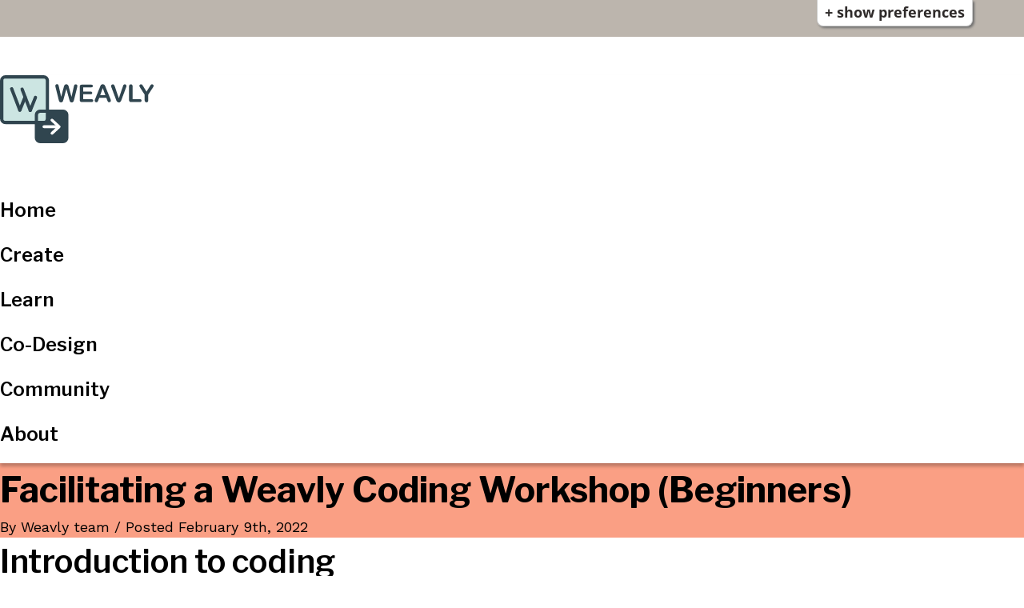

--- FILE ---
content_type: text/html; charset=UTF-8
request_url: https://main--weavly.netlify.app/learn/resources/facilitating-a-weavly-coding-workshop-beginners/
body_size: 9325
content:
<!doctype html><html lang="en-ca" dir="ltr" class="no-js"><head><title>Facilitating a Weavly Coding Workshop (Beginners) | Weavly Educator's Toolkit</title><meta content="text/html; charset=utf-8" http-equiv="Content-Type"><meta content="width=device-width,initial-scale=1" name="viewport"><link rel="icon" href="/favicon.ico" sizes="any"><link rel="icon" href="/icon.svg" type="image/svg+xml"><link rel="apple-touch-icon" href="/apple-touch-icon.png"><link rel="manifest" href="/manifest.webmanifest"><script type="text/javascript" src="/assets/scripts/app.js" defer="defer"></script><link rel="preload" href="/lib/infusion/infusion-uio.js" as="script"><script src="/lib/infusion/infusion-uio.js"></script><link rel="preconnect" href="https://fonts.gstatic.com"><link href="https://fonts.googleapis.com/css2?family=Libre+Franklin:wght@600;700;900&family=Work+Sans:ital,wght@0,400;0,500;0,600;1,400;1,500&display=swap" rel="stylesheet"><link href="/assets/styles/app.css" rel="stylesheet"><link href="/lib/infusion/src/framework/core/css/fluid.css" rel="stylesheet"><link href="/lib/infusion/src/framework/preferences/css/Enactors.css" rel="stylesheet"><link href="/lib/infusion/src/framework/preferences/css/PrefsEditor.css" rel="stylesheet"><link href="/lib/infusion/src/framework/preferences/css/SeparatedPanelPrefsEditor.css" rel="stylesheet"><script>document.documentElement.className = document.documentElement.className.replace("no-js", "js");</script><svg xmlns="http://www.w3.org/2000/svg" class="color-filters"><filter id="yellow"><fecolormatrix type="matrix" result="grayscale" values="1 0 0 0 0
				  1 0 0 0 0
				  0 0 0 0 0
				  0 0 0 1 0"></fecolormatrix></filter><filter id="brown"><fecolormatrix type="matrix" result="grayscale" values="0.733333333 0 0 0 0
				0.6 0 0 0 0
				0.4 0 0 0 0
				0 0 0 1 0"></fecolormatrix></filter></svg></head><body class="[ resource ]"><div class="flc-prefsEditor-separatedPanel fl-prefsEditor-separatedPanel"><div class="fl-panelBar fl-panelBar-smallScreen" id="Editorspace"><span class="fl-prefsEditor-buttons"><button class="flc-slidingPanel-toggleButton fl-prefsEditor-showHide">Show/Hide</button> <button class="flc-prefsEditor-reset fl-prefsEditor-reset"><span class="fl-icon-undo"></span> Reset</button></span></div><div class="flc-slidingPanel-panel"></div><div class="fl-panelBar fl-panelBar-wideScreen"><span class="fl-prefsEditor-buttons"><button class="flc-slidingPanel-toggleButton fl-prefsEditor-showHide">Show/Hide</button> <button class="flc-prefsEditor-reset fl-prefsEditor-reset"><span class="fl-icon-undo"></span> Reset</button></span></div></div><header role="banner"><div class="[ wrapper ]"><div class="brand"><a rel="home" href="/"><svg class="logo" aria-hidden="true" focusable="false" xmlns="http://www.w3.org/2000/svg" viewBox="0 0 129.37 57.4"><path class="cls-1" d="m58.3 20.34-2.38-8.82-2.41 8.82q-.28 1-.45 1.44a2.13 2.13 0 0 1-.58.78 1.66 1.66 0 0 1-1.09.35 1.88 1.88 0 0 1-.91-.21 1.44 1.44 0 0 1-.57-.58 3.29 3.29 0 0 1-.37-.89l-.25-1-2.44-9.9A5.46 5.46 0 0 1 46.62 9 1.25 1.25 0 0 1 47 8a1.28 1.28 0 0 1 1-.39 1.1 1.1 0 0 1 1.09.52 5.94 5.94 0 0 1 .49 1.51l1.93 8.59 2.16-8a10 10 0 0 1 .43-1.41 1.86 1.86 0 0 1 .58-.78 2.12 2.12 0 0 1 2.35 0 2.09 2.09 0 0 1 .57.8c.11.29.25.76.43 1.43l2.18 8 1.96-8.57a5.68 5.68 0 0 1 .27-1 1.52 1.52 0 0 1 .43-.7 1.13 1.13 0 0 1 .88-.3 1.39 1.39 0 0 1 1 .38 1.32 1.32 0 0 1 .41 1 6.74 6.74 0 0 1-.22 1.32l-2.45 9.9q-.27 1-.42 1.47a2.11 2.11 0 0 1-.56.82 1.94 1.94 0 0 1-2.21 0 1.73 1.73 0 0 1-.57-.77c-.09-.3-.24-.82-.43-1.48ZM76.85 10.25h-6.71v3.61h6.18a1.46 1.46 0 0 1 1 .3 1.17 1.17 0 0 1 0 1.63 1.52 1.52 0 0 1-1 .32h-6.18v4.18h6.94a1.47 1.47 0 0 1 1.06.33 1.2 1.2 0 0 1 0 1.71 1.56 1.56 0 0 1-1.06.33H69a2 2 0 0 1-1.4-.43 1.93 1.93 0 0 1-.42-1.4V9.77a2.26 2.26 0 0 1 .19-1 1.09 1.09 0 0 1 .59-.6 2.4 2.4 0 0 1 1-.18h7.87a1.48 1.48 0 0 1 1.06.31 1.17 1.17 0 0 1 0 1.65 1.55 1.55 0 0 1-1.04.3ZM90.28 21l-.7-1.84h-6l-.7 1.84a7 7 0 0 1-.7 1.49 1.13 1.13 0 0 1-1 .39 1.41 1.41 0 0 1-1-.41 1.26 1.26 0 0 1-.43-.93 1.89 1.89 0 0 1 .1-.63c.07-.21.18-.51.33-.89L84 10.5c.1-.28.23-.61.38-1a4.39 4.39 0 0 1 .48-1 1.85 1.85 0 0 1 .68-.62 2 2 0 0 1 1-.23 1.94 1.94 0 0 1 1.68.84 4.38 4.38 0 0 1 .43.8c.11.28.26.66.44 1.14l3.85 9.49a4.78 4.78 0 0 1 .45 1.58 1.33 1.33 0 0 1-.43.93 1.47 1.47 0 0 1-1 .43 1.35 1.35 0 0 1-.6-.13 1.09 1.09 0 0 1-.42-.34 3.08 3.08 0 0 1-.37-.66 3.76 3.76 0 0 0-.29-.73Zm-5.9-4.08h4.39l-2.22-6.07ZM96.78 9.65l3.33 9.87 3.34-9.94c.18-.52.31-.88.4-1.09a1.29 1.29 0 0 1 .43-.55 1.19 1.19 0 0 1 .82-.24 1.31 1.31 0 0 1 .71.19 1.52 1.52 0 0 1 .51.5 1.4 1.4 0 0 1 .18.64 3.93 3.93 0 0 1-.06.48c0 .16-.09.33-.15.5l-.18.51-3.56 9.61c-.13.37-.25.72-.38 1.05a5.92 5.92 0 0 1-.44.87 2 2 0 0 1-2.67.62 1.74 1.74 0 0 1-.67-.62 4.57 4.57 0 0 1-.45-.88c-.12-.32-.25-.67-.38-1L94 10.65q-.09-.27-.18-.51a3.86 3.86 0 0 1-.17-.55 2.12 2.12 0 0 1-.06-.49 1.26 1.26 0 0 1 .41-.93 1.31 1.31 0 0 1 1-.42 1.2 1.2 0 0 1 1.08.46 6.56 6.56 0 0 1 .7 1.44ZM111.71 9.5v10.71h6a1.56 1.56 0 0 1 1.11.35 1.19 1.19 0 0 1 .39.89 1.12 1.12 0 0 1-.38.87 1.67 1.67 0 0 1-1.12.33h-7.2a1.58 1.58 0 0 1-1.81-1.28 1.4 1.4 0 0 1 0-.54V9.5a1.92 1.92 0 0 1 .41-1.35 1.32 1.32 0 0 1 1.07-.45 1.43 1.43 0 0 1 1.09.44 2.05 2.05 0 0 1 .44 1.36ZM121.85 21.09v-4.66l-3.59-5.57a8.69 8.69 0 0 1-.67-1.18 1.74 1.74 0 0 1-.2-.73 1.11 1.11 0 0 1 .4-.88 1.32 1.32 0 0 1 1-.37 1.17 1.17 0 0 1 .93.34 10.16 10.16 0 0 1 .94 1.38l2.75 4.47 2.78-4.47.42-.69a3.39 3.39 0 0 1 .39-.53 1.28 1.28 0 0 1 .46-.37 1.14 1.14 0 0 1 .61-.13 1.3 1.3 0 0 1 .94.36 1.16 1.16 0 0 1 .37.85 2 2 0 0 1-.19.78 10.1 10.1 0 0 1-.65 1.09l-3.68 5.65v4.66a2 2 0 0 1-.42 1.37 1.47 1.47 0 0 1-1.08.45 1.38 1.38 0 0 1-1.07-.45 2 2 0 0 1-.44-1.37Z"/><rect class="cls-1" x="31.37" y="30.95" width="25.59" height="25.59" rx="3.19"/><rect class="cls-2" x="1.76" y="1.51" width="38.54" height="38.54" rx="3.19"/><path class="cls-1" d="M36.75 41.33H4.58A4.59 4.59 0 0 1 0 36.74V4.58A4.59 4.59 0 0 1 4.58 0h32.17a4.59 4.59 0 0 1 4.58 4.58v32.16a4.59 4.59 0 0 1-4.58 4.59ZM4.58 2.79a1.8 1.8 0 0 0-1.79 1.79v32.16a1.8 1.8 0 0 0 1.79 1.8h32.17a1.8 1.8 0 0 0 1.79-1.8V4.58a1.8 1.8 0 0 0-1.79-1.79Z"/><path class="cls-1" d="M53.06 57.4H33.85a4.59 4.59 0 0 1-4.58-4.59V33.6a4.59 4.59 0 0 1 4.58-4.6h19.21a4.59 4.59 0 0 1 4.59 4.58v19.23a4.6 4.6 0 0 1-4.59 4.59ZM33.85 31.81a1.79 1.79 0 0 0-1.79 1.79v19.21a1.8 1.8 0 0 0 1.79 1.8h19.21a1.8 1.8 0 0 0 1.8-1.8V33.6a1.8 1.8 0 0 0-1.8-1.79Z"/><path class="cls-3" d="M37.15 42.66h11.24a.82.82 0 0 1 .82.82.82.82 0 0 1-.82.82H37.15a.82.82 0 0 1-.82-.82.81.81 0 0 1 .82-.82Z"/><path class="cls-3" d="M48.39 44.67H37.15a1.2 1.2 0 1 1 0-2.39h11.24a1.2 1.2 0 0 1 0 2.39ZM37.15 43a.45.45 0 1 0 0 .89h11.24a.45.45 0 0 0 0-.89Z"/><path class="cls-3" d="M43.22 49.58a.82.82 0 0 1 0-1.16l4.67-4.34a.84.84 0 0 0 0-1.18l-4.67-4.34a.82.82 0 0 1-.06-1.16.8.8 0 0 1 1.15 0l6 5.54a.82.82 0 0 1 0 1.15l-6 5.54a.83.83 0 0 1-1.16-.08Z"/><path class="cls-3" d="M43.84 50.23h-.08a1.17 1.17 0 0 1-.82-.4 1.19 1.19 0 0 1 .06-1.69l4.67-4.34a.5.5 0 0 0 .14-.31.49.49 0 0 0-.13-.33L43 38.81a1.23 1.23 0 0 1-.39-.83 1.2 1.2 0 0 1 .32-.86 1.21 1.21 0 0 1 .85-.36 1.18 1.18 0 0 1 .84.35l6 5.53a1.2 1.2 0 0 1 .06 1.69l-6.06 5.6a1.18 1.18 0 0 1-.78.3Zm-.35-.91a.48.48 0 0 0 .28.11.43.43 0 0 0 .32-.11l6-5.53a.45.45 0 0 0 0-.65l-6-5.54a.47.47 0 0 0-.32-.14.46.46 0 0 0-.31.13.47.47 0 0 0-.11.31.46.46 0 0 0 .15.31l4.67 4.34a1.25 1.25 0 0 1 .38.9 1.22 1.22 0 0 1-.38.85l-4.67 4.34a.45.45 0 0 0-.01.68Z"/><path class="cls-1" d="M9.34 10.21a1.39 1.39 0 0 1 1.8.81L18 28.92a1.41 1.41 0 0 1-.81 1.81 1.4 1.4 0 0 1-1.8-.81L8.53 12a1.4 1.4 0 0 1 .81-1.79Z"/><path class="cls-1" d="m15.42 29 4.4-11a1.39 1.39 0 0 1 1.82-.77 1.4 1.4 0 0 1 .78 1.77L18 30a1.4 1.4 0 0 1-2.6 0 1.41 1.41 0 0 1 .02-1Z"/><path class="cls-1" d="M18.11 10.51a1.4 1.4 0 0 1 1.8.81l6.85 17.91A1.42 1.42 0 0 1 26 31a1.41 1.41 0 0 1-1.81-.81l-6.88-17.87a1.4 1.4 0 0 1 .8-1.81Z"/><path class="cls-1" d="m24.18 29.26 4.4-11a1.4 1.4 0 0 1 1.81-.79 1.4 1.4 0 0 1 .78 1.81l-4.41 11a1.4 1.4 0 0 1-2.6 0 1.39 1.39 0 0 1 .02-1.02Z"/></svg> <svg class="logo mono" aria-hidden="true" focusable="false" xmlns="http://www.w3.org/2000/svg" viewBox="0 0 129.31 57.39"><path class="cls-1" d="m58.23 20.38-2.38-8.82-2.41 8.82q-.3 1-.45 1.44a2.1 2.1 0 0 1-.57.78 1.7 1.7 0 0 1-1.1.35 1.88 1.88 0 0 1-.91-.21 1.51 1.51 0 0 1-.57-.58 3 3 0 0 1-.36-.89c-.1-.34-.18-.66-.26-1l-2.44-9.9a5.44 5.44 0 0 1-.22-1.32 1.21 1.21 0 0 1 .4-1 1.28 1.28 0 0 1 1-.39 1.1 1.1 0 0 1 1.09.52 6 6 0 0 1 .5 1.51l1.92 8.59 2.16-8a10 10 0 0 1 .43-1.41 1.87 1.87 0 0 1 .61-.78A2.12 2.12 0 0 1 57 8.1a2.09 2.09 0 0 1 .57.8c.11.29.25.76.44 1.43l2.17 8 1.93-8.59a5.68 5.68 0 0 1 .27-1 1.52 1.52 0 0 1 .43-.68 1.16 1.16 0 0 1 .89-.3 1.34 1.34 0 0 1 1 .38 1.32 1.32 0 0 1 .41 1 6.74 6.74 0 0 1-.22 1.32l-2.45 9.9q-.18.74-.42 1.47a2.11 2.11 0 0 1-.56.82 1.94 1.94 0 0 1-2.21 0 1.79 1.79 0 0 1-.57-.77 15 15 0 0 1-.45-1.5ZM76.78 10.29h-6.71v3.61h6.18a1.46 1.46 0 0 1 1 .3 1.17 1.17 0 0 1 0 1.63 1.52 1.52 0 0 1-1 .32h-6.18v4.18H77a1.45 1.45 0 0 1 1.06.36 1.2 1.2 0 0 1 0 1.71 1.56 1.56 0 0 1-1.06.33h-8.1a2 2 0 0 1-1.4-.43 1.93 1.93 0 0 1-.42-1.4V9.81a2.26 2.26 0 0 1 .19-1 1.12 1.12 0 0 1 .59-.6 2.4 2.4 0 0 1 1-.18h7.87a1.48 1.48 0 0 1 1.06.31 1.17 1.17 0 0 1 0 1.65 1.55 1.55 0 0 1-1.01.3ZM90.21 21l-.7-1.84h-6l-.7 1.88a7 7 0 0 1-.7 1.49 1.13 1.13 0 0 1-1 .39 1.41 1.41 0 0 1-1-.41 1.29 1.29 0 0 1-.43-.93 1.89 1.89 0 0 1 .1-.63c.07-.21.18-.51.33-.89l3.77-9.55c.1-.28.23-.61.38-1a4.39 4.39 0 0 1 .48-1 1.85 1.85 0 0 1 .68-.62 2.4 2.4 0 0 1 2.06 0 1.89 1.89 0 0 1 .68.61 4.38 4.38 0 0 1 .43.8c.11.28.26.66.44 1.14L92.88 20a4.78 4.78 0 0 1 .45 1.58 1.33 1.33 0 0 1-.43.93 1.41 1.41 0 0 1-1 .43 1.35 1.35 0 0 1-.6-.13 1.17 1.17 0 0 1-.42-.34 2.67 2.67 0 0 1-.36-.66c-.11-.29-.22-.55-.31-.81Zm-5.9-4h4.36l-2.21-6.07ZM96.67 9.69l3.33 9.87 3.34-9.94c.18-.52.31-.88.4-1.09a1.29 1.29 0 0 1 .43-.55 1.19 1.19 0 0 1 .82-.24 1.31 1.31 0 0 1 .71.19 1.36 1.36 0 0 1 .51.5 1.41 1.41 0 0 1 .19.64 3.93 3.93 0 0 1-.06.48 1.54 1.54 0 0 1-.16.5l-.18.51-3.56 9.61c-.13.37-.25.72-.38 1a5.92 5.92 0 0 1-.44.87 2 2 0 0 1-2.67.62 1.82 1.82 0 0 1-.67-.62 4 4 0 0 1-.44-.88c-.13-.32-.26-.67-.39-1L94 10.69l-.18-.51a2.29 2.29 0 0 1-.16-.55 1.66 1.66 0 0 1-.07-.49 1.26 1.26 0 0 1 .41-.93 1.38 1.38 0 0 1 1-.42 1.18 1.18 0 0 1 1 .46 6 6 0 0 1 .67 1.44ZM111.59 9.54v10.71h6a1.56 1.56 0 0 1 1.11.35 1.19 1.19 0 0 1 .39.89 1.12 1.12 0 0 1-.38.87 1.7 1.7 0 0 1-1 .33h-7.19a1.56 1.56 0 0 1-1.83-1.24 1.47 1.47 0 0 1 0-.59V9.54a1.92 1.92 0 0 1 .41-1.35 1.32 1.32 0 0 1 1.07-.45 1.43 1.43 0 0 1 1.09.44 2 2 0 0 1 .33 1.36ZM121.78 21.13v-4.66l-3.59-5.57a8.69 8.69 0 0 1-.67-1.18 1.74 1.74 0 0 1-.2-.73 1.11 1.11 0 0 1 .4-.88 1.32 1.32 0 0 1 1-.37 1.17 1.17 0 0 1 .93.34 10.16 10.16 0 0 1 .94 1.38l2.75 4.47 2.78-4.47.43-.69a2.8 2.8 0 0 1 .37-.53 1.28 1.28 0 0 1 .46-.37 1.14 1.14 0 0 1 .61-.13 1.26 1.26 0 0 1 .94.36 1.2 1.2 0 0 1 .38.85 2 2 0 0 1-.2.78 9.22 9.22 0 0 1-.65 1.09l-3.68 5.65v4.66a2 2 0 0 1-.42 1.37 1.47 1.47 0 0 1-1.08.45 1.38 1.38 0 0 1-1.07-.45 2 2 0 0 1-.43-1.37Z"/><rect class="cls-1" x="31.37" y="30.95" width="25.59" height="25.59" rx="3.19"/><rect class="cls-2" x="1.77" y="1.51" width="38.54" height="38.54" rx="3.19"/><path class="cls-1" d="M36.75 41.33H4.58A4.59 4.59 0 0 1 0 36.74V4.58A4.59 4.59 0 0 1 4.58 0h32.17a4.59 4.59 0 0 1 4.58 4.58v32.16a4.59 4.59 0 0 1-4.58 4.59ZM4.58 2.79a1.8 1.8 0 0 0-1.79 1.79v32.16a1.8 1.8 0 0 0 1.79 1.8h32.17a1.8 1.8 0 0 0 1.79-1.8V4.58a1.8 1.8 0 0 0-1.79-1.79Z"/><path class="cls-1" d="M53.06 57.39H33.85a4.59 4.59 0 0 1-4.58-4.58V33.6a4.59 4.59 0 0 1 4.58-4.6h19.21a4.6 4.6 0 0 1 4.59 4.59v19.22a4.59 4.59 0 0 1-4.59 4.58ZM33.85 31.8a1.8 1.8 0 0 0-1.79 1.8v19.21a1.8 1.8 0 0 0 1.79 1.79h19.21a1.8 1.8 0 0 0 1.8-1.79V33.6a1.8 1.8 0 0 0-1.8-1.8Z"/><path class="cls-2" d="M37.15 42.66h11.24a.82.82 0 0 1 .82.82.82.82 0 0 1-.82.82H37.15a.82.82 0 0 1-.82-.82.81.81 0 0 1 .82-.82Z"/><path class="cls-2" d="M48.39 44.67H37.15a1.2 1.2 0 1 1 0-2.39h11.24a1.2 1.2 0 0 1 0 2.39ZM37.15 43a.45.45 0 1 0 0 .89h11.24a.45.45 0 0 0 0-.89Z"/><path class="cls-2" d="M43.23 49.58a.81.81 0 0 1 0-1.16l4.67-4.34a.83.83 0 0 0 0-1.16l-4.63-4.34a.81.81 0 0 1 0-1.16.8.8 0 0 1 1.15 0l6 5.54a.82.82 0 0 1 0 1.17l-6 5.54a.82.82 0 0 1-1.16 0s-.02-.08-.03-.09Z"/><path class="cls-2" d="M43.86 50.25a1.21 1.21 0 0 1-.84-.37v-.05a1.17 1.17 0 0 1-.34-.83 1.19 1.19 0 0 1 .35-.85l4.68-4.35a.41.41 0 0 0 .14-.31.43.43 0 0 0-.12-.32L43 38.81a1.2 1.2 0 1 1 1.68-1.7l6 5.53a1.22 1.22 0 0 1 .38.85 1.26 1.26 0 0 1-.34.86l-6 5.58a1.17 1.17 0 0 1-.86.32Zm0-12.74a.46.46 0 0 0-.32.13.48.48 0 0 0-.13.32.46.46 0 0 0 .13.31l4.62 4.33a1.23 1.23 0 0 1 .38.92 1.19 1.19 0 0 1-.38.83l-4.67 4.34a.48.48 0 0 0-.12.31.46.46 0 0 0 .13.31l-.29.23.31-.21a.41.41 0 0 0 .31.14.47.47 0 0 0 .32-.12l6-5.54a.49.49 0 0 0 .14-.33.5.5 0 0 0-.14-.32l-6-5.54a.47.47 0 0 0-.32-.14Z"/><path class="cls-1" d="M9.35 10.2a1.4 1.4 0 0 1 1.8.81L18 28.92a1.39 1.39 0 0 1-.8 1.8 1.38 1.38 0 0 1-1.8-.81L8.54 12a1.41 1.41 0 0 1 .81-1.8Z"/><path class="cls-1" d="m15.42 29 4.41-11a1.38 1.38 0 0 1 1.81-.77 1.39 1.39 0 0 1 .77 1.8L18 30a1.4 1.4 0 0 1-2.6 0 1.35 1.35 0 0 1 .02-1Z"/><path class="cls-1" d="M18.11 10.52a1.41 1.41 0 0 1 1.81.81l6.84 17.91A1.39 1.39 0 0 1 26 31a1.38 1.38 0 0 1-1.8-.81l-6.85-17.9a1.4 1.4 0 0 1 .76-1.77Z"/><path class="cls-1" d="m24.19 29.26 4.4-11a1.39 1.39 0 0 1 1.82-.77 1.39 1.39 0 0 1 .77 1.8l-4.4 11a1.4 1.4 0 0 1-2.6 0 1.3 1.3 0 0 1 .01-1.03Z"/></svg> <span class="visually-hidden">Weavly</span></a></div><nav class="[ nav ]" id="menu" aria-label="navigation menu"><ul role="list"><li><a href="/">Home</a></li><li><a href="https://create.weavly.org/">Create</a></li><li><a href="/learn/">Learn</a></li><li><a href="https://co-design.weavly.org/">Co-Design</a></li><li><a href="/community/">Community</a></li><li><a href="/about/">About</a></li></ul></nav></div></header><main><article><nav class="[ flc-toc-tocContainer ] wrapper"></nav><header class="[ header ] bg bg--orange-75"><div class="[ wrapper ]"><h1>Facilitating a Weavly Coding Workshop (Beginners)</h1><p class="[ metadata ]">By <span class="author">Weavly team</span> / Posted <time datetime="2022-02-09T15:21:04.641Z" class="dt-published">February 9th, 2022</time></p></div></header><div class="[ content ]"><div class="[ wrapper prose ]"><div class="[ prose ]"><h2>Introduction to coding</h2><p>To begin, give an understanding of what coding is and how it is used in the learners’ life. This introduction will help provide context of what the Weavly coding environment can offer.</p><p>A script to say to learners:</p><blockquote><p><em>We use coding to talk to computers. To make sure they do exactly what we want, we have to give them clear step by step instructions. There are so many different kinds of computers around us and we constantly give them different instructions.</em></p></blockquote><p>Offer examples using familiar devices that have a computer and use coding, such as elevators, microwaves, washing machines, etc. Facilitators can show several different image pairings to learners and ask them to identify which ones have a computer and need clear instructions to work.</p><p><img loading="lazy" src="/assets/media/identify-the-robot_hueb5fd9d4ef6a330e9b11e5c5e2975564_254494_1000x0_resize_box_2.png" alt="Instructor showing an image of washing machine and mittens to the participants. " title="Showing examples of computers"></p><p>A script to say to learners:</p><blockquote><p><em>Think about microwaves. You can use different options to adjust time and intensity on a microwave to make it heat up your food the way you want it. Then, once you press the start button, it follows your instructions and heats up your food exactly the way you want it.</em></p></blockquote><h2>Weavly demo</h2><h3>Foundational skills</h3><p>Before starting to use Weavly, there are some foundational skills that learners will need. If they don’t have experience with these concepts, it is suggested that you create activities to either build the background knowledge or help learners connect with what they already know. These concepts can be covered as different parts of Weavly are introduced.&#160;<br><br>The skills would be:</p><ul><li>Understanding and an ability to express relative directions (forward, backward, left and right on their own body, and on an object in different orientations to their body)</li><li>Understanding the difference between a 45 and 90 degree turn</li><li>Understanding a sequence</li><li>Understanding repeated patterns</li><li>Understanding co-ordinates (for some users)</li></ul><p>We have developed several unplugged activities that can help you anchor these foundational skills. Please visit the <a href="https://weavly.org/learn/activities/?type=Unplugged">Unplugged Activities</a> section for more details.</p><h3 id="coding-environment-overview">Coding environment overview</h3><p>Provide an overview of the Weavly user interface to help orient learners before they start building a program. As you describe each part, highlight that section in the Weavly coding environment.</p><p><img loading="lazy" src="/assets/media/weavly-main-parts.jpg" alt="This image is showing the three main parts of the Weavly coding environment. " title="Three main parts of the Weavly coding environment"></p><p>A script to say to learners:</p><blockquote><p><em>This program has 3 main parts. These three parts work together to help you build a program. With a program you can move your character on the screen.</em></p><ol><li><em>The first part is the scene where you can see your character move.</em></li><li><em>The second part is the actions panel that gives you different action blocks like forward, backward, turn right or turn left.</em></li><li><em>The third part is the program panel that gives you a place to put together those different action blocks and build a program to move your character on the scene.</em></li></ol></blockquote><p>Screen reader users can use heading or landmark navigation to go to any of these sections. Keyboard users can use the ‘Tab’ key to move to these sections.</p><h3>Customizing the environment</h3><p>Before the learners begin to build a program, encourage them to try different accessibility options to set up an environment that they prefer and enjoy using. There are visual themes that change the colour scheme of Weavly and audio settings that can adjust how sounds are incorporated.</p><p>For screen reader users: The audio feature is recommended to be turned off.</p><p>As you talk about each menu, try different options on your screen to show learners how they affect Weavly.</p><h4><strong>Visual themes</strong></h4><p><img loading="lazy" src="/assets/media/visual-themes.jpg" alt="A menu for selecting visual themes for the Weavly coding environment. " title="Weavly visual themes menu"></p><p>A script to say to learners:</p><blockquote><p><em>You have a few colour options for Weavly. Give each option a try and decide on one that you would like. You can always go back here and change your selection.</em></p></blockquote><h4>Audio settings</h4><p><img loading="lazy" src="/assets/media/audio-menu.jpg" alt="Weavly audio settings menu" title="Weavly audio settings menu"></p><blockquote><p>You can choose to turn on/off different sounds in Weavly. Give the toggle a try and decide if you would like to keep this on or off. You can always come back here and turn this feature on/off.</p></blockquote><h4>Scene background selector</h4><p><img loading="lazy" src="/assets/media/world-selector.jpg" alt="Weavly scene background selector menu" title="Weavly scene background selector menu"></p><blockquote><p>You can also pick different backgrounds for your scene. Choose the Scene background selector button and try to select the one you would like.</p></blockquote><h3>Play area</h3><h4>Scene</h4><p>The scene includes a grid of 12 columns and 8 rows. The grid layout supports learners to locate their character on the scene. This information can also help with planning a path towards a specific grid cell as learners build a program.</p><p>As your character moves around the scene, a line can be drawn when the Pen Down toggle (located in the right side of scene) is turned on. The Pen Down toggle helps learners to focus their attention on tracking the movement of the character along with the program they have built. The feature also allows learners to draw a picture when they have selected the Sketchpad background.</p><p>Depending on the learner’s experiences with co-ordinates, facilitators can have have learners practice naming the co-ordinate found at specific locations. Likewise, educators could ask them to identify what they see at a specific co-ordinate. This activity will help facilitators to explicitly teach and practice the word co-ordinate.</p><p><img loading="lazy" src="/assets/media/scene-close-up.jpg" alt="Scene close up " title="Scene close up"></p><p>A script to say to learners:</p><blockquote><p><em>The “Scene” is where your character gets to move and play. This scene is made of a grid that has 12 columns and 8 rows. The columns are labelled by alphabet letters from A-L and the rows are numbered 1-8. In your scene, you have a character. Right now, it is on the top left corner of your grid – on Column A, Row 2. We call its location as A-2. Your character looks like a Robot right now.</em></p></blockquote><h4>Actions panel</h4><p>Currently, there are two different types of action blocks available on Weavly.</p><p><img loading="lazy" src="/assets/media/actions-close-up.jpg" alt="Available action blocks on Weavly" title="Available action blocks on Weavly"></p><h5>Movements</h5><p>The first type of action blocks can be used to make your character move. They include:</p><ul><li>Moving forward by 1 square</li><li>Moving backward by 1 square</li><li>Turning right by 45 degrees</li><li>Turning right by 90 degrees</li><li>Turning left by 45 degrees</li><li>Turning left by 90 degrees</li></ul><h5>Controls</h5><p>The second type of action blocks are controls. These controls give conditions to change how action blocks behave. Currently there is only the loop feature available under the control blocks that can be further explored in the Facilitation Guide for Advanced/Experienced Coders.</p><p>Learners can select one action block at a time and then add it to their program to build a sequence of actions.</p><p>A script to say to learners:</p><p><em>These actions are the building blocks for creating a program. You can think of the action panel as a fridge. If you want to make a program salad, you should come to this fridge and get any ingredients you need. There are different groups of action blocks to choose from. Here are the available actions blocks on Weavly:</em></p><blockquote><ul><li><em>An action block for moving your character Forward one square</em></li><li><em>An action block for moving your character backward one square</em></li><li><em>An action block for turning your character Right 45 degrees (This option helps you draw diagonal lines)</em></li><li><em>An action block for turning your character Right 90 degrees</em></li><li><em>An action block for turning your character Left 45 degrees (This option helps you draw diagonal lines)</em></li><li><em>An action block for turning your character Left 90 degrees</em></li><li><em>An action block to build loops (This option helps you repeat a part of your program)</em></li></ul></blockquote><h4>How to build a program</h4><p>Here is a step by step instruction to build a sample program with the available action blocks in the Weavly coding environment. There are two ways that learners can build a sequence of action blocks in the program panel:</p><ol><li>Drag an action block and drop it to a specific ‘+’ button on the program sequence.</li><li>Select an action block and then selecting an ‘+’ button on their program sequence</li></ol><p>In this example, we are going to build program to make our character draw a square on the scene.</p><p>A script to say to learners:</p><p><em>Here is where you make your program. Once you get your ingredients from the action panel, you bring them here and add them in a sequence to make your program salad.</em></p><p><em>You can add an action to your program in two ways. You can drag them from actions and drop them where you want it in your program. Or you can select an action in the actions panel and then select any of the “+” buttons to add it to your program.</em></p><h4>How to play your program</h4><p>The play controls (bottom) includes buttons to play, pause, or stop the program. There are options to adjust the program playback speed and to refresh the scene.</p><p>Once learners are ready to try their program, press the “Play” button to make their character move based on the program they have built. Make sure the Pen Down feature (toggle in the scene settings on the right side) is enabled if you want your character to draw a line as it moves on the scene according to your program.</p><p><img loading="lazy" src="/assets/media/playcontrols-close-up.jpg" alt="Weavly play controls and share button" title="Weavly play controls and share button"></p><p>A script to say to learners:</p><blockquote><p><em>Once you have added your action blocks, you can play, pause and stop your program. As your program is being played, your character will move on the scene. You also have the option to change the speed your program is playing and make it run slower or faster.</em></p></blockquote><h4>How to edit your program</h4><p>As learners add action blocks to their program and play it, they may realize that their program doesn’t work the way they have planned and they may want to edit some parts of it. This process is called “debugging” in programming. Once an action block is added to a program, learners can select that action block to open up its edit menu to make changes.</p><p><img loading="lazy" src="/assets/media/edit-menu.jpg" alt="Weavly action blocks edit menu" title="Weavly action blocks edit menu"></p><p>On the edit menu, they have these four options:</p><ul><li>Delete the selected action block</li><li>Replace the selected action block</li><li>Move the selected action block one step to left</li><li>Move the selected action block one step to right</li></ul><p><img loading="lazy" src="/assets/media/delete-all.jpg" alt="Weavly delete all button" title="Weavly delete all button"></p><p>Learners also have the option to select the trashcan icon on the top right corner of their program panel to delete their entire program and start over again. Please note that deleting the program does not delete any current drawings on the scene. To delete the drawings on the scene and bring the character back to its original position, learners need to press the “Refresh” button right before the Play controls.</p><p>When learners encounter unintended results (e.g. character is moving in the wrong direction), encourage them to stop and talk to them about different ways that they can “debug” their program.</p><p>A script to say to learners:</p><blockquote><p><em>If your character is not doing what you want it to do, there are different ways that you can fix this. Programmers call this “Debugging”.</em></p><p><em>Select the action block that you think is causing the problem. An edit menu will pop up with options. On the menu, there is a “Trashcan” that you can use to delete that action block.</em></p><p><em>The second option on this edit menu is “Replace”. You can use this option to replace your current action block with a different action block. For example if your current action block is Turn Right 90 degrees, you can use the “Replace” option to switch to Turn Left 90 degrees or any other action block.</em></p><p><em>If you think the placement of your action block is in the wrong order, you can use the “Move Left” and “Move Right” buttons to move this action block along your program.</em></p><p><em>If none of these options work and you are not sure what is causing the problem, then you want to start from scratch. To start from scratch, you can delete your entire program by selecting the trash icon in your program area (located on top right corner) and then select the “Delete All” button.</em></p></blockquote><h4>How to refresh the scene</h4><p>Every time a program is played, the character executes the program from its current position on the scene. For example, imagine the learner has built a simple program with one “Move forward 1 square” action block. The first time they play it, the character moves from its original spot A2 and lands on B2. The second time they play the same program, their character starts from B2 and lands in C2. If a learner wants to take their character back to its original starting position (A2), they need to press the “Refresh” button located right before the “Play” button.</p><p>A script to say to learners:</p><blockquote><p><em>Did you notice that every time you played your program, your character continued moving from the last spot it was moved to?</em></p><p><em>If you want to take your character back to its original starting point on the scene, you need to select the “Refresh” button before playing your program.</em></p></blockquote><h4>How to share your program</h4><p>Next to the Play controls (right bottom) is a button to share the created program. Once the ‘Share’ button is selected, a URL link of the built programs is copied automatically. Learners can use that link to share their work with others via email or other social platforms.</p><p>A script to say to learners:</p><blockquote><p><em>To share the program you have built, select the ‘Share’ button in the bottom right corner to get a URL link of your program. You can share this link with your friends.</em></p></blockquote><h3>Additional resources</h3><p>To ensure learners with diverse abilities can access and operate the Weavly coding environment, we have developed a series of facilitation guides to provide more details about how Weavly can respond to different needs and preferences.</p><ul><li><a href="https://weavly.org/learn/resources/weavly-for-screen-reader-users/">Weavly for Screen Reader Users</a></li><li><a href="https://weavly.org/learn/resources/weavly-for-learners-with-low-vision/">Weavly for Learners with Low Vision</a></li><li><a href="https://weavly.org/learn/resources/weavly-for-switch-users/">Weavly for Switch Users</a></li><li><a href="https://weavly.org/learn/resources/weavly-for-keyboard-users/">Weavly for Keyboard Users</a></li></ul></div></div></div></article></main><footer role="contentinfo"><div class="[ wrapper ]"><div class="[ contact ] flow"><h2 class="h3">Contact us</h2><div class="[ contact-methods ]"><div><p><strong>Email</strong><br><a href="mailto:weavly@idrc.ocadu.ca">weavly@idrc.ocadu.ca</a></p><a href="mailto:cclark@irisinstitute.ca">IRIS Project Lead</a><p></p></div><div><p><strong>Phone</strong><br>(416) 977-6000 #3968</p></div><div><address><strong>Address</strong><br>205 Richmond St. W., Second Floor<br>Toronto, Ontario, Canada M5V 1V3<br></address></div></div></div><div class="[ credits ] flow"><p>This project is a joint effort between the <a rel="external" href="https://idrc.ocadu.ca">Inclusive Design Research Centre</a> (IDRC) and the <a rel="external" href="https://irisinstitute.ca">IRIS Institute</a> and supported by <a rel="external" href="https://www.ic.gc.ca/eic/site/118.nsf/eng/home">Innovation, Science and Economic Development Canada</a> and the <a rel="external" href="https://hewlett.org/">Hewlett Foundation</a>.</p><p>Released under a <a href="https://creativecommons.org/licenses/by/4.0/" rel="external license">Creative Commons Attribution 4.0 License</a>. Hosted with <a rel="external" href="https://netlify.com/">Netlify</a>.</p></div></div></footer><script src="https://identity.netlify.com/v1/netlify-identity-widget.js" defer="defer"></script><script>fluid.uiOptions.multilingual(".flc-prefsEditor-separatedPanel", {"auxiliarySchema":{"terms":{"templatePrefix":"/lib/infusion/src/framework/preferences/html","messagePrefix":"/lib/infusion/src/framework/preferences/messages"},"fluid.prefs.tableOfContents":{"enactor":{"tocTemplate":"/lib/infusion/src/components/tableOfContents/html/TableOfContents.html","tocMessage":"/lib/infusion/src/framework/preferences/messages/tableOfContents-enactor.json","ignoreForToC":{"ignoreClass":".flc-toc-ignore"}}}},"prefsEditorLoader":{"lazyLoad":true},"locale":""});</script></body></html>

--- FILE ---
content_type: text/css; charset=UTF-8
request_url: https://main--weavly.netlify.app/assets/styles/app.css
body_size: 5995
content:
:root{--font-family-base:"Work Sans",sans-serif;--font-family-display:"Libre Franklin",sans-serif;--font-weight-normal:400;--font-weight-medium:500;--font-weight-semibold:600;--font-weight-bold:700;--font-weight-black:900;--step--2:calc(14/16*1rem);--step--1:calc(16/16*1rem);--step-0:calc(18/16*1rem);--step-1:calc(28/16*1rem);--step-2:calc(40/16*1rem);--step-3:calc(44/16*1rem);--max-content-width:82.5rem;--space-xxs:.125rem;--space-xs:.25rem;--space-sm:.75rem;--space-md:1.25rem;--space-lg:3rem;--space-xl:6rem;--space-xxl:12rem;--border-hairline:.0625rem;--border-thin:.125rem;--border-medium:.1875rem;--border-thick:.25rem;--radius-xxs:.1875rem;--radius-xs:.25rem;--radius-sm:.625rem;--radius-md:1.25rem;--radius-lg:2.5rem;--radius-xl:3.125rem;--color-white:white;--color-grey-95:#f1f2f4;--color-grey-85:#d5d8dd;--color-grey-75:#b9bec6;--color-black-35:#505862;--color-black-25:#3a3f46;--color-black-15:#22262a;--color-black-05:#1e1e1e;--color-blue-95:#eef2f6;--color-blue-85:#cdd7e4;--color-blue-75:#acbcd2;--color-blue-65:#8ba2c0;--color-blue-55:#6a87ae;--color-blue-45:#516d95;--color-blue-35:#3f5574;--color-blue-25:#2d3d53;--color-blue-15:#1b2432;--color-cream-95:#f9f2ec;--color-cream-85:#ecd8c7;--color-cream-75:#dfbda0;--color-cream-65:#d2a27a;--color-red-85:#f8c1b9;--color-red-75:#f3998c;--color-red-65:#ea7462;--color-red-55:#ea442e;--color-red-45:#c13a25;--color-red-35:#812618;--color-green-95:#ebfaf8;--color-green-85:#cce6e2;--color-green-75:#aad5cf;--color-green-65:#8bc3ab;--color-green-55:#66b2a9;--color-green-45:#4c9990;--color-green-35:#3b7871;--color-green-25:#30444e;--color-green-15:#22343c;--color-green-05:#18252c;--color-orange-95:#feece6;--color-orange-85:#fcc6b5;--color-orange-75:#fa9f84;--color-orange-65:#f97953;--color-orange-55:#f75322;--color-teal-85:#d3e7ec;--color-teal-75:#a4d0da;--color-teal-65:#80becc;--color-teal-55:#5babbd;--color-teal-45:#4292a4;--color-teal-35:#33717f;--color-yellow-85:#f9dcb9;--color-yellow-75:#f5c58a;--color-yellow-65:#f1ae5b;--color-yellow-55:#ed972c;--color-yellow-45:#d37d12;--color-purple-75:#d0afc8;--color-purple-65:#bd8fb2;--color-purple-55:#aa6f9c;--color-purple-45:#905582;--color-purple-35:#704265;--fl-prefsEditorBgColor:var(--color-white)}*,:before,:after{box-sizing:border-box}body,h1,h2,h3,h4,p,figure,blockquote,dl,dd{margin:0}ul[role=list],ol[role=list]{list-style:none}html:focus-within{scroll-behavior:smooth}body{text-rendering:optimizeSpeed;min-height:100vh;line-height:1.5}a:not([class]){-webkit-text-decoration-skip-ink:auto;text-decoration-skip-ink:auto}img,picture{max-width:100%;display:block}input,button,textarea,select{font:inherit}@media (prefers-reduced-motion:reduce){html:focus-within{scroll-behavior:auto}*,:before,:after{scroll-behavior:auto!important;transition-duration:.01ms!important;animation-duration:.01ms!important;animation-iteration-count:1!important}}body{flex-direction:column;justify-content:flex-start;display:flex}a:not([class]){border-radius:var(--radius-xs);color:currentColor;text-decoration:underline}a:not([class]):hover{color:var(--color-teal-35)}a:not([class]):focus{box-shadow:0 0 0 var(--space-xxs)var(--color-teal-35);outline:none}a:not([class]):active{background-color:var(--color-teal-35);color:var(--color-white)}a:not([class]):visited{color:currentColor}a:not([class]):visited:active{color:var(--color-white)}.bg--red-75 a:not([class]):hover{color:var(--color-black-25)}.bg--red-75 a:not([class]):focus{box-shadow:0 0 0 var(--space-xxs)var(--color-red-35)}.bg--red-75 a:not([class]):active,.bg--red-75 a:not([class]):hover:active{background-color:var(--color-red-35);color:var(--color-white)}body{font-family:var(--font-family-base);font-size:var(--step-0)}h1,h2,h3,.h1,.h2,.h3{font-family:var(--font-family-display)}h1,.h1{font-size:var(--step-3);font-weight:var(--font-weight-bold)}h2,.h2{font-size:var(--step-2);font-weight:var(--font-weight-semibold)}h3,.h3{font-size:var(--step-1);font-weight:var(--font-weight-semibold)}[role=list]{padding-inline-start:0}address{font-style:normal}blockquote{background:var(--color-yellow-85);font-size:var(--step-0);inline-size:calc(100% + var(--space-lg));max-inline-size:calc(100% + var(--space-lg));padding:var(--space-md);margin-inline-start:calc(-1*var(--space-lg)/2)}cite{font-size:var(--step-0);font-style:normal;font-weight:var(--font-weight-normal);padding-inline-start:var(--step-0)}cite:before{content:"–"}.prose{max-inline-size:75ch}.prose>*+*{margin-block-start:1em}.visually-hidden{clip:rect(0 0 0 0);border:0;block-size:1px;inline-size:1px;margin:-1px;padding:0;position:absolute;overflow:hidden}@media (width<=959px){.sm\:center{text-align:center}}.color-filters{block-size:0;inline-size:0;margin:0;padding:0;position:absolute;left:-9999em}.linked-video .play-button,.card--video .play-button{box-shadow:0 1rem 0 0 var(--fl-fgColor,var(--color-red-65));z-index:1;border-radius:50%;block-size:auto;position:absolute}.linked-video .play-button .bg,.card--video .play-button .bg{fill:var(--fl-bgColor,var(--color-white))}.linked-video .play-button .fg,.card--video .play-button .fg{fill:var(--fl-fgColor,var(--color-red-65))}.linked-video:hover .play-button,.card--video:hover .play-button{box-shadow:0 1rem 0 0 var(--fl-fgColor,var(--color-red-45))}.linked-video:hover .play-button .fg,.card--video:hover .play-button .fg{fill:var(--fl-fgColor,var(--color-red-45))}.linked-video:focus .play-button,.card--video:focus .play-button{box-shadow:0 1rem 0 0 var(--fl-fgColor,var(--color-red-45))}.linked-video:focus .play-button .fg,.card--video:focus .play-button .fg{fill:var(--fl-fgColor,var(--color-red-45))}.linked-video:active .play-button,.card--video:active .play-button{box-shadow:0 12px 0 0 var(--fl-fgColor,var(--color-red-45))}.linked-video{border-radius:var(--radius-xl);inline-size:auto;display:block;position:relative}.linked-video:hover{box-shadow:0 0 0 var(--space-xs)var(--fl-linkColor,var(--fl-fgColor,var(--color-red-45)))}.linked-video:focus{box-shadow:0 0 0 var(--space-xs)var(--fl-linkColor,var(--fl-fgColor,var(--color-red-45)));outline:none}.resource .linked-video{border-radius:var(--radius-md);max-inline-size:20rem}.linked-video .play-button{inline-size:132px;top:calc(50% - 66px);left:calc(50% - 66px)}.linked-video:active .play-button{top:calc(50% - 62px)}.card--video .play-button{box-shadow:0 .5rem 0 0 var(--fl-fgColor,var(--color-red-45));inline-size:64px;top:calc(25% - 32px);left:calc(50% - 32px)}.card--video:hover .play-button,.card--video:focus .play-button{box-shadow:0 .5rem 0 0 var(--fl-fgColor,var(--color-red-45))}.card--video:active .play-button{box-shadow:0 6px 0 0 var(--fl-fgColor,var(--color-red-45));top:calc(25% - 30px)}.center{text-align:center}.flow>*+*{margin-block-start:1em}.flow-md>*+*{margin-block-start:var(--space-md)}.flow-lg>*+*{margin-block-start:var(--space-lg)}.flow-xl>*+*{margin-block-start:var(--space-xl)}.flow-xxl>*+*{margin-block-start:var(--space-xxl)}.switcher{--threshold:768px;--space:var(--space-lg);margin-block-start:var(--space-lg)}.switcher>*{margin:calc(var(--space)/2*-1);flex-wrap:wrap;display:flex}.switcher>*>*{flex-basis:calc((var(--threshold) - (100% - var(--space)))*999);margin:calc(var(--space)/2);flex-grow:1}.switcher>*>:nth-last-child(n+5),.switcher>*>:nth-last-child(n+5)~*{flex-basis:100%}.grid{--gap:var(--space-lg);grid-gap:var(--gap);display:grid}.grid--2{--columns:2}.grid--3{--columns:3}.grid--4{--columns:4}.two\:three,.three\:two{--space:var(--space-lg);flex-direction:column;display:flex}.two\:three>*+*,.three\:two>*+*{margin-block-start:var(--space)}.three\:two__three>picture,.three\:two__three>img,.two\:three__three>picture,.two\:three__three>img{max-inline-size:40rem;margin-inline:auto}.bg{position:relative}.bg--yellow-85{--cta-accent:var(--color-yellow-75);--cta-interactive:var(--color-yellow-55);background-color:var(--color-yellow-85)}.bg--red-75{--cta-accent:var(--color-red-65);--cta-interactive:var(--color-red-45);background-color:var(--color-red-75)}.bg--orange-75{--cta-accent:var(--color-orange-65);--cta-interactive:var(--color-orange-55);background-color:var(--color-orange-75)}.bg--green-65{background-color:var(--color-green-65)}.bg--green-85{--cta-accent:var(--color-green-75);--cta-interactive:var(--color-green-55);background-color:var(--color-green-85)}.bg--cream-95{--cta-accent:var(--color-cream-85);--cta-interactive:var(--color-cream-65);background-color:var(--color-cream-95)}.bg--purple-75{background-color:var(--color-purple-75)}.bg--teal-75{background-color:var(--color-teal-75)}.bg--blue-65{background-color:var(--color-blue-65)}.bg--blue-35{background-color:var(--color-blue-35)}.bg--yellow-75{background-color:var(--color-yellow-75)}.bg--purple-35{--cta-accent:var(--color-purple-25);--cta-interactive:var(--color-purple-05);background-color:var(--color-purple-35);color:var(--color-white)}.text--white{color:var(--color-white)}.wave{block-size:auto;max-inline-size:100%}.wave--bottom{margin-block-end:-8px}@media (width>=960px){.md\:hidden{display:none}.md\:flow-lg>*+*{margin-block-start:var(--space-lg)}.md\:flow-xl>*+*{margin-block-start:var(--space-xl)}.grid{grid-template-columns:repeat(var(--columns,2),1fr)}.two\:three,.three\:two{flex-direction:row;justify-content:space-between;align-items:center}.two\:three>*+*,.three\:two>*+*{margin-block-start:0}.two\:three__two,.three\:two__two{inline-size:calc(40% - var(--space)/2)}.two\:three__three,.three\:two__three{inline-size:calc(60% - var(--space)/2);display:block}.two\:three__three>img,.two\:three__three>picture,.three\:two__three>img,.three\:two__three>picture{max-inline-size:100%}}[role=banner]{z-index:1;margin-block-start:var(--space-lg);box-shadow:0 4px 4px #00000040}[role=banner] .wrapper{max-inline-size:var(--max-content-width);padding-block:var(--space-md);padding-inline:var(--space-md);flex-direction:column;margin-inline:auto;display:flex}@media (width>=960px){[role=banner] .wrapper{padding-block:var(--space-md);padding-inline:var(--space-lg);flex-direction:row;justify-content:start;align-items:center;block-size:6.625rem}}article .header,article .content{inline-size:100%}article .wrapper{max-inline-size:var(--max-content-width);padding-block:var(--space-lg);padding-inline:var(--space-md);margin-inline:auto}article .flc-toc-tocContainer:empty{padding:0}article .content .prose{margin-inline:auto}article .prose p>img{border-radius:var(--radius-md);margin-block-end:var(--space-lg)}@media (width>=960px){article .wrapper{padding-block:var(--space-xl);padding-inline:var(--space-lg)}article .prose p>img{inline-size:calc(100% + var(--space-xl));max-inline-size:calc(100% + var(--space-xl));margin-inline-start:calc(-1*var(--space-xl)/2)}}.sidebar{color:var(--color-teal-35)}[role=contentinfo]{background-color:var(--color-black-25);color:var(--color-white);font-size:var(--step--1);margin-block-start:auto}[role=contentinfo] .wrapper{max-inline-size:var(--max-content-width);padding-block:var(--space-lg);padding-inline:var(--space-md);margin-inline:auto}[role=contentinfo] h3{border-block-start:3px solid;padding-block-start:var(--space-md)}[role=contentinfo] a:hover{color:var(--color-teal-75)}[role=contentinfo] a:focus{box-shadow:0 0 0 var(--space-xxs)var(--color-teal-75);outline:none}[role=contentinfo] a:active{background-color:var(--color-teal-75);color:var(--color-black-25)}[role=contentinfo] .contact{margin-block-start:var(--space-lg)}[role=contentinfo] .contact-methods{gap:var(--space-lg);white-space:nowrap;flex-direction:column;display:flex}[role=contentinfo] .credits{font-size:var(--step--2);margin-block-start:var(--space-lg)}@media (width>=960px){[role=contentinfo] .wrapper{gap:var(--space-lg);padding-block:var(--space-xl);padding-inline:var(--space-lg);flex-direction:column;display:flex}[role=contentinfo] .contact{flex-wrap:wrap;margin-block-start:0;display:flex}[role=contentinfo] .contact .h3{inline-size:100%}[role=contentinfo] .contact div{inline-size:calc(50% - var(--space-md)/2)}[role=contentinfo] .contact-methods{flex-direction:row}[role=contentinfo] .credits{margin-block-start:0}}form{flex-flow:wrap;justify-content:space-between;display:flex}form>*+*{margin-block-start:var(--space-lg)}form>div{flex-direction:column;inline-size:100%;display:flex}@media (width>=960px){form>div.half{inline-size:calc(50% - var(--space-md))}}form>div.hidden{display:none}form>div label,form legend{font-size:var(--step-1);font-weight:500}form>div label+input,form>div label+textarea,form .hint{margin-block-start:var(--space-sm)}form fieldset{border:0;inline-size:100%;padding:0}form fieldset legend{margin-block-end:var(--space-sm)}form fieldset div+div:not(.fl-choice){margin-block-start:var(--space-md)}form [type=submit]{margin-block:var(--space-xl)0;margin-inline:auto}.alert{background-color:var(--color-cream-95);border-radius:var(--radius-sm);color:var(--alert-color,#000);margin-block:var(--space-md)var(--space-lg);padding:var(--space-sm);font-weight:500;position:relative}.alert:empty{display:none}.brand a{border-radius:var(--radius-xxs);font-size:var(--step-3);font-weight:var(--font-weight-bold);text-decoration:none;display:block}.brand a:focus{box-shadow:0 0 0 var(--border-thin)var(--fl-linkColor,var(--color-green-35));outline:none}.brand .logo{inline-size:var(--space-xxl);display:block}.brand .logo .cls-1{fill:var(--fl-linkColor,#30454f)}.brand .logo .cls-2{fill:var(--fl-bgColor,#cce5e2)}.brand .logo .cls-3{fill:var(--fl-bgColor,#fff)}.brand .logo.mono{display:none}.button{appearance:none;background-color:var(--color-green-45);border:solid var(--border-thin)var(--fl-fgColor,transparent);border-radius:var(--radius-lg);box-shadow:0 1rem 0 0 var(--fl-linkColor,var(--fl-fgColor,var(--color-green-35)));color:var(--color-white);font-family:inherit;font-size:var(--step-1);font-weight:var(--font-weight-semibold);text-transform:uppercase;justify-content:center;align-items:center;block-size:5rem;inline-size:100%;max-inline-size:20rem;margin-block:2rem 1rem;text-decoration:none;display:inline-flex}.button svg{block-size:1em;inline-size:auto;margin-inline-end:.5em}.button:hover{box-shadow:0 1rem 0 0 var(--fl-linkColor,var(--fl-fgColor,var(--color-green-25)))}.button:focus{border-color:var(--fl-linkColor,var(--fl-fgColor,var(--color-green-25)));box-shadow:0 1rem 0 0 var(--fl-linkColor,var(--fl-fgColor,var(--color-green-25)));outline:none}.button:active{border-color:var(--fl-linkColor,var(--fl-fgColor,var(--color-green-25)));box-shadow:0 .75rem 0 0 var(--fl-linkColor,var(--fl-fgColor,var(--color-green-25)));margin-block:2.25rem .75rem}.button--sm{border-radius:var(--radius-md);box-shadow:0 .75rem 0 0 var(--fl-linkColor,var(--fl-fgColor,var(--color-green-35)));font-size:var(--step-0);block-size:2.5rem;max-inline-size:12rem;margin-block:1.5rem .75rem}.button--sm:hover{box-shadow:0 .75rem 0 0 var(--fl-linkColor,var(--fl-fgColor,var(--color-green-25)))}.button--sm:focus{box-shadow:0 .75rem 0 0 var(--fl-linkColor,var(--fl-fgColor,var(--color-green-25)));outline:none}.button--sm:active{box-shadow:0 .5rem 0 0 var(--fl-linkColor,var(--fl-fgColor,var(--color-green-25)));margin-block:2rem .5rem}.call-to-action{background-color:var(--color-white);border-radius:var(--radius-lg);box-shadow:0 1rem 0 0 var(--fl-fgColor,var(--cta-accent));color:currentColor;font-size:var(--step-1);font-weight:var(--font-weight-semibold);text-transform:uppercase;justify-content:center;align-items:center;block-size:5rem;inline-size:100%;max-inline-size:20rem;margin-block:2rem 1rem;text-decoration:none;display:inline-flex}.call-to-action:hover{box-shadow:0 1rem 0 0 var(--fl-linkColor,var(--fl-fgColor,var(--cta-interactive)))}.call-to-action:focus{box-shadow:0 0 0 .125rem var(--fl-linkColor,var(--fl-fgColor,var(--cta-interactive)))inset,0 1rem 0 0 var(--fl-linkColor,var(--fl-fgColor,var(--cta-interactive)));outline:none}.call-to-action:active{box-shadow:0 .75rem 0 0 var(--fl-linkColor,var(--fl-fgColor,var(--cta-interactive)));margin-block:2.25rem .75rem}.callout{padding-block:var(--space-xl);padding-inline:var(--space-md)}.callout+.callout{border-block-start:var(--border-thin)solid var(--color-white)}@media (width>=960px){.callout{padding-inline:var(--space-xl)}}.card{background-color:var(--color-cream-95);border-radius:var(--radius-md);box-shadow:0 0 0 var(--space-xs)var(--fl-fgColor)inset,0 var(--space-xs)var(--space-xs)#00000040;color:var(--color-black-05);padding:var(--space-md);border:none;position:relative}.card__image{text-align:center}.card__content{padding:var(--space-md)}.card__link{color:currentColor;text-decoration:none}.card__link:before{content:"";block-size:100%;inline-size:100%;display:block;position:absolute;inset-block-start:0;inset-inline-start:0}.card__link:focus{background-color:inherit;box-shadow:none;color:inherit}.card picture img{background-color:var(--color-white);border-radius:var(--radius-md)}.card picture:after{border-radius:var(--radius-md)}.card:hover{box-shadow:0 0 0 var(--space-xs)var(--fl-linkColor,var(--color-red-75))inset,0 var(--space-xs)var(--space-xs)#00000040}.card:focus-within{box-shadow:0 0 0 var(--space-xs)var(--fl-linkColor,var(--color-red-45))inset,0 var(--space-xs)var(--space-xs)#00000040}.card:focus-within a{outline:none}.card .tag{font-weight:600}.card--yellow-75{background-color:var(--color-yellow-75)}.card--yellow-75:hover{box-shadow:0 0 0 var(--space-xs)var(--fl-linkColor,var(--color-red-65))inset,0 var(--space-xs)var(--space-xs)#00000040}.community-members .community-member{text-align:start;flex-direction:column;justify-content:flex-start;margin-block-end:var(--space-md);display:flex}@media (width>=960px){.community-members{columns:2}}.filters>*{display:block}.filters>*+*{margin-block-start:var(--space-md)}[class*=--hide]{display:none}@media (width>=1024px){.filters{inline-size:calc(100% + var(--space-md));margin-block:calc(-1*var(--space-md))0;margin-inline:calc(-1*var(--space-md))0;flex-wrap:wrap;justify-content:flex-start;align-items:center;display:flex}.filters>*{margin-block:var(--space-md)0;margin-inline:var(--space-md)0;align-items:center;display:flex}.filters>.button{margin-block:2rem 1rem;margin-inline:var(--space-md)0}.filters>.button:active{margin-block:2.25rem .75rem;margin-inline:var(--space-md)0}}.grid-image{text-align:center}.grid-image [role=image]{aspect-ratio:320/310;background-color:var(--color-cream-75);border-radius:var(--radius-md);background-position:50%;background-repeat:no-repeat;background-size:contain;max-inline-size:20rem;margin-inline:auto;display:block;overflow:hidden}.grid-image a{border-radius:var(--radius-md);display:block}.grid-image a:hover{box-shadow:0 0 0 var(--space-xs)var(--fl-linkColor,var(--fl-fgColor,var(--color-red-45)))}.grid-image a:hover .play-button{box-shadow:0 1rem 0 0 var(--fl-fgColor,var(--color-red-45))}.grid-image a:hover .play-button .fg{fill:var(--fl-fgColor,var(--color-red-45))}.grid-image a:focus{box-shadow:0 0 0 var(--space-xs)var(--fl-linkColor,var(--fl-fgColor,var(--color-red-45)));outline:none}.grid-image a:focus .play-button{box-shadow:0 1rem 0 0 var(--fl-fgColor,var(--color-red-45))}.grid-image a:focus .play-button .fg{fill:var(--fl-fgColor,var(--color-red-45))}@media (width>=960px){.grid-image{text-align:start}}.grid-video [role=image]{aspect-ratio:320/310;background-color:var(--color-cream-75);border-radius:var(--radius-md);background-position:50%;background-repeat:no-repeat;background-size:contain;max-inline-size:20rem;margin-inline:auto;display:block;overflow:hidden}input[type=text],input[type=email],textarea{background-color:var(--color-white);border:solid var(--border-thin)var(--fl-fgColor,var(--color-green-95));border-radius:var(--radius-md);padding:var(--space-sm);inline-size:100%;box-shadow:inset 0 4px 4px #00000040}input[type=text]:focus,input[type=email]:focus,textarea:focus{box-shadow:inset 0 0 0 .125rem var(--fl-linkColor,var(--fl-fgColor,var(--color-green-35))),inset 0 4px 4px #00000040;outline:none}[class*=fl-theme]:not(.fl-theme-prefsEditor-default) input[type=text]:focus,[class*=fl-theme]:not(.fl-theme-prefsEditor-default) input[type=email]:focus,[class*=fl-theme]:not(.fl-theme-prefsEditor-default) textarea:focus{border-block-end-color:var(--fl-linkColor,var(--fl-fgColor,transparent))!important;border-block-start-color:var(--fl-linkColor,var(--fl-fgColor,transparent))!important;border-inline-end-color:var(--fl-linkColor,var(--fl-fgColor,transparent))!important;border-inline-start-color:var(--fl-linkColor,var(--fl-fgColor,transparent))!important}input[type=text],input[type=email]{block-size:5.4375rem}textarea{resize:vertical;block-size:8.875rem}input[type=checkbox]{clip:rect(0 0 0 0);clip-path:inset(50%);white-space:nowrap;block-size:1px;inline-size:1px;position:absolute;overflow:hidden}input[type=checkbox]+label:before{background-color:var(--fl-bgColor,var(--color-white));border:solid var(--border-hairline)var(--fl-fgColor,var(--color-green-45));border-radius:var(--radius-xs);content:" ";justify-content:center;align-items:center;block-size:1.625rem;inline-size:1.625rem;margin-inline-end:var(--space-sm);display:inline-flex}input[type=checkbox]:focus+label:before{border-color:var(--fl-linkColor,var(--color-green-35));box-shadow:inset 0 0 0 .125rem var(--fl-linkColor,var(--fl-fgColor,var(--color-green-35)));color:var(--fl-linkColor,var(--fl-fgColor,currentColor))}input[type=checkbox]:active+label:before{background-color:var(--fl-linkColor,var(--fl-fgColor,var(--color-green-35)));color:var(--fl-bgColor,var(--color-white));content:"✓"}input[type=checkbox]:checked+label:before{content:"✓"}.label{font-weight:600}.label>*{font-weight:400}label svg{block-size:1em;inline-size:auto}[role=dialog]{background:var(--fl-bgColor,var(--color-white));border:var(--border-thin)solid;inline-size:calc(100% - var(--space-md)*2);max-inline-size:var(--max-content-width);padding:var(--space-md);z-index:99;flex-direction:column;align-items:flex-end;display:flex;position:fixed;top:50%;left:50%;transform:translate(-50%,-50%)}[role=dialog] .close{appearance:none;block-size:var(--step-2);inline-size:var(--step-2);border:0;border-radius:50%;justify-content:center;align-items:center;padding:0;display:flex}[role=dialog] .close:hover,[role=dialog] .close:focus{box-shadow:0 0 0 var(--border-thin)var(--fl-fgColor,var(--color-red-45));outline:none}[role=dialog] .close:active{background-color:var(--color-red-45);color:var(--color-white)}[role=dialog] .iframe-container{inline-size:100%;position:relative;overflow:hidden}[role=dialog] .iframe-container:after{content:"";padding-block-start:56.25%;display:block}[role=dialog] iframe{block-size:100%;inline-size:100%;position:absolute;top:0;left:0}.has-overlay:after{content:"";z-index:1;background-color:#000c;block-size:100vh;inline-size:100vw;display:block;position:fixed;top:0;left:0}.nav{margin-block-start:var(--space-lg)}.nav ul{flex-direction:column;display:flex}.nav li+li{margin-block-start:var(--space-md)}.nav a{border-radius:var(--radius-xxs);font-family:var(--font-family-display);font-size:1.5rem;font-weight:var(--font-weight-normal);padding-block:var(--space-xs);padding-inline:var(--space-sm);block-size:3.125rem;text-decoration:none;position:relative}.nav a[aria-current=page]{font-weight:var(--font-weight-black)}@supports (mask-image:url("../images/wavy.svg")){.nav a[aria-current=page]:after{content:"";inline-size:calc(100% - 2*var(--space-sm));background-color:currentColor;block-size:.4375rem;display:block;position:absolute;inset-block-end:calc(-1*var(--space-sm));inset-inline-start:var(--space-sm);mask-image:url(../images/wavy.svg);mask-position:-5px 50%;mask-size:18.375rem .4375rem;mask-repeat:repeat-x}}@supports not (mask-image:url("../images/wavy.svg")){.nav a[aria-current=page]{text-underline-offset:var(--space-sm);text-decoration-line:underline;text-decoration-style:wavy}}.nav a:hover{color:var(--fl-linkColor,var(--color-green-45))}@supports (mask-image:url("../images/wavy.svg")){.nav a:hover:after{background-color:var(--fl-linkColor,var(--color-green-45))}}@supports not (mask-image:url("../images/wavy.svg")){.nav a:hover{-webkit-text-decoration-color:var(--color-green-45);text-decoration-color:var(--color-green-45)}}.nav a:focus{box-shadow:0 0 0 var(--border-thin)currentcolor;background-color:#fff;outline:none}.nav a:active{background-color:var(--color-green-45);box-shadow:0 0 0 var(--border-thin)var(--fl-linkColor,var(--color-green-45));color:var(--color-white)}@media (width>=960px){.nav{margin-block-start:0;margin-inline-start:auto}.nav ul{flex-direction:row}.nav li+li{margin-block-start:0;margin-inline-start:var(--space-md)}}.pagination{inline-size:100%;margin-block-end:3rem}.pagination ul{flex-direction:row;justify-content:center;align-items:center;inline-size:100%;display:flex}.pagination li{margin-inline-start:.5rem}.pagination a{background-color:var(--color-red-85);block-size:var(--space-lg);inline-size:var(--space-lg);border-radius:50%;justify-content:center;align-items:center;padding:.5rem;text-decoration:none;display:flex}.pagination a:hover{background-color:var(--color-red-75)}.pagination a:focus{box-shadow:0 0 0 var(--space-xxs)var(--color-red-45);outline:none}.pagination a:active,.pagination a[aria-current=page]{background-color:var(--color-red-45);box-shadow:0 0 0 var(--space-xxs)var(--color-red-45);color:var(--color-white);text-decoration:none}.pagination a:active:focus,.pagination a[aria-current=page]:focus{box-shadow:0 0 0 var(--space-xxs)var(--color-red-35)}img{block-size:auto;inline-size:100%;margin:0}picture{position:relative}picture img{border-radius:var(--radius-xl)}picture:after{border-radius:var(--radius-xl);content:"";block-size:100%;inline-size:100%;position:absolute;inset:0;box-shadow:inset 0 .25rem .25rem #00000040}svg.placeholder{background-color:var(--color-white);border-radius:var(--radius-xl);max-inline-size:var(--width);inline-size:auto;box-shadow:inset 0 .25rem .25rem #00000040}svg.placeholder rect{fill:none}.radio-group>*+*{margin-inline-start:.5rem}.radio-group .button[aria-checked=true]{color:#fff;background-color:#000}.select{appearance:none;background-color:#fff;background-image:url("data:image/svg+xml;utf8,<svg viewBox=\"0 0 11 8\" width=\"11\" height=\"8\" fill=\"none\" xmlns=\"http://www.w3.org/2000/svg\"><path fill-rule=\"evenodd\" clip-rule=\"evenodd\" d=\"M1.074 1.55A1 1 0 011.91 0H9.3a1 1 0 01.836 1.55L6.44 7.167a1 1 0 01-1.67 0L1.074 1.55z\" fill=\"black\"/></svg>");background-position:right var(--space-sm)center;block-size:var(--space-lg);border:var(--border-hairline)solid black;border-radius:var(--radius-xs);font-family:inherit;font-size:100%;line-height:inherit;padding-block:var(--space-xxs);padding-inline:var(--space-sm)var(--space-lg);background-repeat:no-repeat}.select:focus{border-color:var(--color-red-45);box-shadow:0 0 0 var(--space-xxs)var(--fl-fgColor,var(--color-red-45));outline:none}.label .select{margin-inline-start:calc(var(--space-xs)*2)}table{border-collapse:separate;border-spacing:.25rem;border:0;inline-size:100%}table thead,table tbody,table tfoot{border:0}table thead th{border:solid var(--color-black-05)var(--border-thin)}table th{padding:var(--step--2);border:0}table td{padding:var(--step--2);text-align:start;border:0}@media (width>=960px){.home .header{background-image:url(/assets/media/home.png);background-position:bottom;background-repeat:no-repeat;background-size:cover;block-size:min(100vh,1100px)}}.no-js .activities #activities,.no-js .robot-activities #robot-activities{display:none}.activity .header figure,.robot-activity .header figure{inline-size:calc(100% + 2*var(--space-md));margin-block-end:var(--space-md);margin-inline-start:calc(-1*var(--space-md))}.activity .book,.robot-activity .book{align-items:center;margin-block-start:var(--space-lg);display:flex}.activity .book img[role=decoration],.robot-activity .book img[role=decoration]{inline-size:50%;box-shadow:0 4px 4px #00000040}.activity .book .book__meta,.robot-activity .book .book__meta{padding-inline-start:var(--space-md)}.activity .book__title,.robot-activity .book__title{font-size:1.5rem;font-weight:var(--font-weight-semibold)}.activity .book__author,.robot-activity .book__author,.activity .header .tags,.robot-activity .header .tags{margin-block-start:var(--space-sm)}.activity .header .tag,.robot-activity .header .tag{background-color:var(--color-cream-95);border-radius:var(--radius-xxs);color:var(--color-black-05);margin-block:var(--space-xs);padding-inline:var(--space-sm);align-items:center;block-size:2.375rem;display:inline-flex}.wrapper.has-sidebar{padding:0}.wrapper.has-sidebar .prose{padding:var(--space-xl)}.related-activities .grid{margin-block-start:var(--space-lg)}@media (width>=960px){.activity .header,.robot-activity .header{border-block-end:var(--border-thin)solid var(--color-white)}.activity .header figure,.robot-activity .header figure{margin-block-end:0;margin-inline-start:0}.activity .header .wrapper,.robot-activity .header .wrapper,.robot-activities .header .wrapper{padding:0;display:flex}.activity .header .wrapper figure,.robot-activity .header .wrapper figure,.robot-activities .header .wrapper figure{inline-size:100%;max-inline-size:33rem}.activity .header .wrapper figure img,.robot-activity .header .wrapper figure img,.robot-activities .header .wrapper figure img{block-size:auto;inline-size:100%}.activity .header .wrapper div,.robot-activity .header .wrapper div,.robot-activities .header .wrapper div{padding-block:0 var(--space-lg);padding-inline:var(--space-xl);flex-direction:column;justify-content:flex-end;inline-size:100%;display:flex}.activity .header .wrapper div,.robot-activity .header .wrapper div{border-inline-start:var(--border-thin)solid var(--color-white)}.activity .wrapper.has-sidebar,.robot-activity .wrapper.has-sidebar{padding-inline:0;display:flex}.activity .sidebar,.robot-activity .sidebar{inline-size:100%;max-inline-size:33rem}.activity .prose,.robot-activity .prose{padding-inline:var(--space-xl);inline-size:100%}.guide .header{background-color:var(--color-white)}.guide .header figure{inline-size:100%;max-inline-size:33.75rem;margin-inline:auto}.guide .header .wrapper{background-color:var(--color-green-85);margin-block:var(--space-xl)0;border-start-start-radius:var(--radius-md);border-start-end-radius:var(--radius-md);margin-inline:auto}.guide .content .wrapper{background-color:var(--color-green-85);border-end-end-radius:var(--radius-md);border-end-start-radius:var(--radius-md);margin-block-end:var(--space-xl);padding-block-start:0}.guide .content .inner{background-color:var(--color-white);border-radius:var(--radius-md);padding:var(--space-lg);max-inline-size:100%;box-shadow:inset 0 .25rem .25rem #00000040}.guide .content .inner .learning-resource{justify-content:space-between;display:flex}.guide .content .inner .learning-resource+.learning-resource{border-block-start:var(--border-hairline)solid var(--color-black-05);padding-block-start:var(--space-md)}}.no-js .projects #projects{display:none}.projects .project picture img{border-inline-start:var(--space-lg)solid var(--color-purple-75)}.projects .project+.project{border-block-start:var(--border-hairline)solid var(--color-black-05);margin-block-start:var(--space-lg);padding-block-start:var(--space-lg)}.no-js .resources #resources{display:none}.resources .resource picture img{border-inline-start:var(--space-lg)solid var(--color-orange-75)}.resources .resource:not([class*=--hide])~.resource{border-block-start:var(--border-hairline)solid var(--color-black-05);margin-block-start:var(--space-lg);padding-block-start:var(--space-lg)}.supportive-materials a svg{margin-block-end:calc(-1*var(--space-xs));margin-inline-start:var(--space-sm)}.supportive-materials p+p{border-block-start:var(--border-hairline)solid var(--color-black-05);margin-block-start:var(--space-md);padding-block-start:var(--space-md)}.page--share main{background-color:var(--color-green-95)}.page--share form{border-block-start:solid var(--border-hairline)var(--color-black-05)}@media (width>=960px){.page--share main,.page--share .header{background-color:var(--color-white)}.page--share .header .wrapper{background-color:var(--color-green-95);box-shadow:0 var(--space-xs)var(--space-xs)#00000040;margin-block:var(--space-xl)0;border-start-start-radius:var(--radius-md);border-start-end-radius:var(--radius-md);margin-inline:auto}.page--share .content .wrapper{background-color:var(--color-green-95);box-shadow:0 var(--space-xs)var(--space-xs)#00000040;border-end-end-radius:var(--radius-md);border-end-start-radius:var(--radius-md);margin-block-end:var(--space-xl);padding-block-start:0}.page--share .content form{margin-block-start:var(--space-lg)}}.fl-prefsEditor-separatedPanel{padding-block-end:var(--space-sm)}[class*=fl-theme]:not(.fl-theme-prefsEditor-default).home article .wrapper,[class*=fl-theme]:not(.fl-theme-prefsEditor-default).home article .wrapper>:not(h1){background-color:#0000!important}[class*=fl-theme]:not(.fl-theme-prefsEditor-default) a:not([class]):active{box-shadow:0 0 0 var(--space-xxs)var(--fl-linkColor)}[class*=fl-theme]:not(.fl-theme-prefsEditor-default) .nav a:active,[class*=fl-theme]:not(.fl-theme-prefsEditor-default) a:not([class]):active{background-color:var(--fl-linkColor)!important;color:var(--fl-bgColor)!important}[class*=fl-theme]:not(.fl-theme-prefsEditor-default) .brand .logo{display:none!important}[class*=fl-theme]:not(.fl-theme-prefsEditor-default) .brand .logo.mono{display:block!important}[class*=fl-theme]:not(.fl-theme-prefsEditor-default) .call-to-action{border:var(--border-thin)solid var(--fl-fgColor)}[class*=fl-theme]:not(.fl-theme-prefsEditor-default) .call-to-action:hover,[class*=fl-theme]:not(.fl-theme-prefsEditor-default) .call-to-action:focus,[class*=fl-theme]:not(.fl-theme-prefsEditor-default) .call-to-action:active{border:var(--border-thin)solid var(--fl-linkColor)!important}[class*=fl-theme]:not(.fl-theme-prefsEditor-default) .wave path{fill:var(--fl-bgColor)}.fl-theme-bw img,.fl-theme-bw [role=image],.fl-theme-bw.home .header,.fl-theme-wb img,.fl-theme-wb [role=image],.fl-theme-wb.home .header{filter:grayscale()}.fl-theme-wb select{background-image:url("data:image/svg+xml;utf8,<svg viewBox=\"0 0 11 8\" width=\"11\" height=\"8\" fill=\"none\" xmlns=\"http://www.w3.org/2000/svg\"><path fill-rule=\"evenodd\" clip-rule=\"evenodd\" d=\"M1.074 1.55A1 1 0 011.91 0H9.3a1 1 0 01.836 1.55L6.44 7.167a1 1 0 01-1.67 0L1.074 1.55z\" fill=\"white\"/></svg>")}.fl-theme-by img,.fl-theme-by [role=image],.fl-theme-by.home .header,.fl-theme-yb img,.fl-theme-yb [role=image],.fl-theme-yb.home .header{filter:url(#yellow)}.fl-theme-yb select{background-image:url("data:image/svg+xml;utf8,<svg viewBox=\"0 0 11 8\" width=\"11\" height=\"8\" fill=\"none\" xmlns=\"http://www.w3.org/2000/svg\"><path fill-rule=\"evenodd\" clip-rule=\"evenodd\" d=\"M1.074 1.55A1 1 0 011.91 0H9.3a1 1 0 01.836 1.55L6.44 7.167a1 1 0 01-1.67 0L1.074 1.55z\" fill=\"yellow\"/></svg>")}.fl-theme-lgdg img,.fl-theme-lgdg [role=image],.fl-theme-lgdg.home .header{filter:grayscale()}.fl-theme-lgdg select{background-image:url("data:image/svg+xml;utf8,<svg viewBox=\"0 0 11 8\" width=\"11\" height=\"8\" fill=\"none\" xmlns=\"http://www.w3.org/2000/svg\"><path fill-rule=\"evenodd\" clip-rule=\"evenodd\" d=\"M1.074 1.55A1 1 0 011.91 0H9.3a1 1 0 01.836 1.55L6.44 7.167a1 1 0 01-1.67 0L1.074 1.55z\" fill=\"silver\"/></svg>")}.fl-theme-gw img,.fl-theme-gw [role=image],.fl-theme-gw.home .header{filter:grayscale()}.fl-theme-gw select{background-image:url("data:image/svg+xml;utf8,<svg viewBox=\"0 0 11 8\" width=\"11\" height=\"8\" fill=\"none\" xmlns=\"http://www.w3.org/2000/svg\"><path fill-rule=\"evenodd\" clip-rule=\"evenodd\" d=\"M1.074 1.55A1 1 0 011.91 0H9.3a1 1 0 01.836 1.55L6.44 7.167a1 1 0 01-1.67 0L1.074 1.55z\" fill=\"grey\"/></svg>")}.fl-theme-gd img,.fl-theme-gd [role=image],.fl-theme-gd.home .header{filter:grayscale()}.fl-theme-gd select{background-image:url("data:image/svg+xml;utf8,<svg viewBox=\"0 0 11 8\" width=\"11\" height=\"8\" fill=\"none\" xmlns=\"http://www.w3.org/2000/svg\"><path fill-rule=\"evenodd\" clip-rule=\"evenodd\" d=\"M1.074 1.55A1 1 0 011.91 0H9.3a1 1 0 01.836 1.55L6.44 7.167a1 1 0 01-1.67 0L1.074 1.55z\" fill=\"silver\"/></svg>")}.fl-theme-bbr img,.fl-theme-bbr [role=image],.fl-theme-bbr.home .header{filter:url(#brown)}

--- FILE ---
content_type: text/css; charset=UTF-8
request_url: https://main--weavly.netlify.app/lib/infusion/src/framework/core/css/fluid.css
body_size: 260
content:
/* focus */
.fl-focus:focus,
.fl-focus :focus {
    outline: 2px solid black;
}

/* Container alignment */
.fl-force-right {
    float: right;
}

.fl-force-left {
    float: left;
}

.fl-centered {
    display: block;
    margin-left: auto;
    margin-right: auto;
}

/* The following styles are based on 3rd party software */

/*
 * The following styles are based on the Micro Clearfix solution:
 * http://nicolasgallagher.com/micro-clearfix-hack/
 */

.fl-clearfix::before,
.fl-clearfix::after {
    content: "";
    display: table;
}

.fl-clearfix::after {
    clear: both;
}

/* End of Micro Clearfix based styles */

/*
 * The following styles are based on css from HTML5 Boilerplate v4.3:
 * http://html5boilerplate.com
 */

/* Hide from both screenreaders and browsers */
.fl-hidden {
    display: none !important;
    visibility: hidden;
}

/* Hide visually and from screenreaders, but maintain layout */
.fl-hidden-invisible {
    visibility: hidden;
}

/* Hide only visually, but have it available for screenreaders */
.fl-hidden-accessible {
    border: 0;
    clip: rect(0 0 0 0);
    clip-path: inset(50%);
    height: 1px;
    margin: -1px;
    overflow: hidden;
    padding: 0;
    position: absolute;
    white-space: nowrap;
    width: 1px;
}

/*
 * Extends the .fl-hidden-accessible class to allow the element to be focusable
 * when navigated to via the keyboard
 */
.fl-hidden-accessible.fl-focus:active,
.fl-hidden-accessible.fl-focus:focus {
    clip: auto;
    height: auto;
    margin: 0;
    overflow: visible;
    position: static;
    width: auto;
}

/* End of HTML5 Boilerplate based styles */


--- FILE ---
content_type: text/css; charset=UTF-8
request_url: https://main--weavly.netlify.app/lib/infusion/src/framework/preferences/css/Enactors.css
body_size: 1593
content:
.fl-blocking-font{--fl-font-family: "Open Sans Variable"}@font-face{font-family:"OpenDyslexic";font-style:normal;font-weight:normal;src:url(../../../lib/opendyslexic/fonts/opendyslexic-latin-400-normal.woff2)}@font-face{font-family:"OpenDyslexic";font-style:normal;font-weight:700;src:url(../../../lib/opendyslexic/fonts/opendyslexic-latin-700-normal.woff2)}@font-face{font-family:"OpenDyslexic";font-style:italic;font-weight:normal;src:url(../../../lib/opendyslexic/fonts/opendyslexic-latin-400-italic.woff2)}@font-face{font-family:"OpenDyslexic";font-style:italic;font-weight:700;src:url(../../../lib/opendyslexic/fonts/opendyslexic-latin-700-italic.woff2)}@font-face{font-family:"Atkinson Hyperlegible";font-style:normal;font-weight:normal;src:url(../../../lib/atkinson-hyperlegible/fonts/atkinson-hyperlegible-latin-400-normal.woff2)}@font-face{font-family:"Atkinson Hyperlegible";font-style:normal;font-weight:700;src:url(../../../lib/atkinson-hyperlegible/fonts/atkinson-hyperlegible-latin-700-normal.woff2)}@font-face{font-family:"Atkinson Hyperlegible";font-style:italic;font-weight:normal;src:url(../../../lib/atkinson-hyperlegible/fonts/atkinson-hyperlegible-latin-400-italic.woff2)}@font-face{font-family:"Atkinson Hyperlegible";font-style:italic;font-weight:700;src:url(../../../lib/atkinson-hyperlegible/fonts/atkinson-hyperlegible-latin-700-italic.woff2)}.fl-font-arial{--fl-font-family: Arial}.fl-font-system-ui{--fl-font-family: system-ui}.fl-font-verdana{--fl-font-family: Verdana}.fl-font-times{--fl-font-family: Georgia, Times, Times New Roman, serif}.fl-font-comic-sans{--fl-font-family: Comic Sans MS, sans-serif}.fl-font-open-dyslexic{--fl-font-family: OpenDyslexic, sans-serif}.fl-font-atkinson-hyperlegible{--fl-font-family: Atkinson Hyperlegible, sans-serif}.fl-font-atkinson-hyperlegible:not([class*=icon]),.fl-font-atkinson-hyperlegible *:not([class*=icon]),.fl-font-open-dyslexic:not([class*=icon]),.fl-font-open-dyslexic *:not([class*=icon]),.fl-font-comic-sans:not([class*=icon]),.fl-font-comic-sans *:not([class*=icon]),.fl-font-times:not([class*=icon]),.fl-font-times *:not([class*=icon]),.fl-font-verdana:not([class*=icon]),.fl-font-verdana *:not([class*=icon]),.fl-font-system-ui:not([class*=icon]),.fl-font-system-ui *:not([class*=icon]),.fl-font-arial:not([class*=icon]),.fl-font-arial *:not([class*=icon]){font-family:var(--fl-font-family) !important}.fl-blocking-theme{--fl-fgColor: initial;--fl-bgColor: initial;--fl-linkColor: initial;--fl-linkFgColor: initial;--fl-linkBgColor: initial;--fl-disabledColor: initial;--fl-disabledFgColor: initial;--fl-disabledBgColor: initial;--fl-selectedFgColor: initial;--fl-selectedBgColor: initial;--fl-buttonFgColor: initial;--fl-buttonBgColor: initial}.fl-theme-bw{--_fl-fgColor: #000;--_fl-bgColor: #fff;--_fl-linkFgColor: #000;--_fl-linkBgColor: #fff;--_fl-disabledFgColor: #000;--_fl-disabledBgColor: #fff;--_fl-selectedFgColor: #fff;--_fl-selectedBgColor: #000;--_fl-buttonFgColor: #000;--_fl-buttonBgColor: #fff}.fl-theme-wb{--_fl-fgColor: #fff;--_fl-bgColor: #000;--_fl-linkFgColor: #fff;--_fl-linkBgColor: #000;--_fl-disabledFgColor: #fff;--_fl-disabledBgColor: #000;--_fl-selectedFgColor: #000;--_fl-selectedBgColor: #fff;--_fl-buttonFgColor: #fff;--_fl-buttonBgColor: #000}.fl-theme-yb{--_fl-fgColor: #ff0;--_fl-bgColor: #000;--_fl-linkFgColor: #ff0;--_fl-linkBgColor: #000;--_fl-disabledFgColor: #ff0;--_fl-disabledBgColor: #000;--_fl-selectedFgColor: #000;--_fl-selectedBgColor: #ff0;--_fl-buttonFgColor: #ff0;--_fl-buttonBgColor: #000}.fl-theme-by{--_fl-fgColor: #000;--_fl-bgColor: #ff0;--_fl-linkFgColor: #000;--_fl-linkBgColor: #ff0;--_fl-disabledFgColor: #000;--_fl-disabledBgColor: #ff0;--_fl-selectedFgColor: #ff0;--_fl-selectedBgColor: #000;--_fl-buttonFgColor: #000;--_fl-buttonBgColor: #ff0}.fl-theme-lgdg{--_fl-fgColor: #bdbdbb;--_fl-bgColor: #555;--_fl-linkFgColor: #bdbdbb;--_fl-linkBgColor: #555;--_fl-disabledFgColor: #bdbdbb;--_fl-disabledBgColor: #555;--_fl-selectedFgColor: #555;--_fl-selectedBgColor: #bdbdbb;--_fl-buttonFgColor: #bdbdbb;--_fl-buttonBgColor: #555}.fl-theme-gd{--_fl-fgColor: #888;--_fl-bgColor: #222;--_fl-linkFgColor: #8080ff;--_fl-linkBgColor: #222;--_fl-disabledFgColor: #c00;--_fl-disabledBgColor: #000;--_fl-selectedFgColor: #fff;--_fl-selectedBgColor: #008000;--_fl-buttonFgColor: #fff;--_fl-buttonBgColor: #000}.fl-theme-gw{--_fl-fgColor: #6c6c6c;--_fl-bgColor: #fff;--_fl-linkFgColor: #66c;--_fl-linkBgColor: #fff;--_fl-disabledFgColor: #933;--_fl-disabledBgColor: #fff;--_fl-selectedFgColor: #fff;--_fl-selectedBgColor: #404080;--_fl-buttonFgColor: #000;--_fl-buttonBgColor: #fff}.fl-theme-bbr{--_fl-fgColor: #000;--_fl-bgColor: #b96;--_fl-linkFgColor: #009;--_fl-linkBgColor: #b96;--_fl-disabledFgColor: #600000;--_fl-disabledBgColor: #ffd18a;--_fl-selectedFgColor: #fff;--_fl-selectedBgColor: #000070;--_fl-buttonFgColor: #000;--_fl-buttonBgColor: #ffd18a}[class*=fl-theme]:not(.fl-theme-prefsEditor-default){--fl-fgColor: var(--_fl-fgColor);--fl-bgColor: var(--_fl-bgColor);--fl-linkColor: var(--_fl-linkFgColor);--fl-linkFgColor: var(--_fl-linkFgColor);--fl-linkBgColor: var(--_fl-linkBgColor);--fl-disabledColor: var(--_fl-disabledFgColor);--fl-disabledFgColor: var(--_fl-disabledFgColor);--fl-disabledBgColor: var(--_fl-disabledBgColor);--fl-selectedFgColor: var(--_fl-selectedFgColor);--fl-selectedBgColor: var(--_fl-selectedBgColor);--fl-buttonFgColor: var(--_fl-buttonFgColor);--fl-buttonBgColor: var(--_fl-buttonBgColor)}[class*=fl-theme]:not(.fl-theme-prefsEditor-default).fl-inverted-color,[class*=fl-theme]:not(.fl-theme-prefsEditor-default) .fl-inverted-color,.fl-preview-theme [class*=fl-theme]:not(.fl-theme-prefsEditor-default).fl-inverted-color{--fl-fgColor: var(--_fl-bgColor);--fl-bgColor: var(--_fl-fgColor);--fl-linkColor: var(--_fl-linkBgColor);--fl-linkFgColor: var(--_fl-linkBgColor);--fl-linkBgColor: var(--_fl-linkFgColor);--fl-disabledColor: var(--_fl-disabledBgColor);--fl-disabledFgColor: var(--_fl-disabledBgColor);--fl-disabledBgColor: var(--_fl-disabledFgColor);--fl-selectedFgColor: var(--_fl-selectedBgColor);--fl-selectedBgColor: var(--_fl-selectedFgColor);--fl-buttonFgColor: var(--_fl-buttonBgColor);--fl-buttonBgColor: var(--_fl-buttonFgColor)}[class*=fl-theme]:not(.fl-theme-prefsEditor-default,.fl-blocking-theme){background-image:none !important}[class*=fl-theme]:not(.fl-theme-prefsEditor-default,.fl-blocking-theme),[class*=fl-theme]:not(.fl-theme-prefsEditor-default,.fl-blocking-theme) :where(:not(.fl-blocking-theme, .fl-blocking-theme *)),.fl-preview-theme [class*=fl-theme]:not(.fl-theme-prefsEditor-default,.fl-blocking-theme){background-color:var(--fl-bgColor) !important;border-bottom-color:var(--fl-fgColor) !important;border-left-color:var(--fl-fgColor) !important;border-right-color:var(--fl-fgColor) !important;border-top-color:var(--fl-fgColor) !important;color:var(--fl-fgColor) !important}[class*=fl-theme]:not(.fl-theme-prefsEditor-default,.fl-blocking-theme):disabled,[class*=fl-theme]:not(.fl-theme-prefsEditor-default,.fl-blocking-theme) :disabled,[class*=fl-theme]:not(.fl-theme-prefsEditor-default,.fl-blocking-theme) :disabled legend,[class*=fl-theme]:not(.fl-theme-prefsEditor-default,.fl-blocking-theme) input:disabled,[class*=fl-theme]:not(.fl-theme-prefsEditor-default,.fl-blocking-theme) input:disabled *,[class*=fl-theme]:not(.fl-theme-prefsEditor-default,.fl-blocking-theme) input:disabled::file-selector-button,[class*=fl-theme]:not(.fl-theme-prefsEditor-default,.fl-blocking-theme) input[type]:disabled{background-color:var(--fl-disabledBgColor) !important;color:var(--fl-disabledFgColor) !important}[class*=fl-theme]:not(.fl-theme-prefsEditor-default,.fl-blocking-theme)::selection,[class*=fl-theme]:not(.fl-theme-prefsEditor-default,.fl-blocking-theme) ::selection{background-color:var(--fl-selectedBgColor, highlight) !important;color:var(--fl-selectedFgColor, highlighttext) !important}[class*=fl-theme]:not(.fl-theme-prefsEditor-default,.fl-blocking-theme) a,[class*=fl-theme]:not(.fl-theme-prefsEditor-default,.fl-blocking-theme) a *{background-color:var(--fl-linkBgColor) !important;color:var(--fl-linkFgColor) !important;font-weight:bold !important}[class*=fl-theme]:not(.fl-theme-prefsEditor-default,.fl-blocking-theme) button,[class*=fl-theme]:not(.fl-theme-prefsEditor-default,.fl-blocking-theme) button *,[class*=fl-theme]:not(.fl-theme-prefsEditor-default,.fl-blocking-theme) input[type=button],[class*=fl-theme]:not(.fl-theme-prefsEditor-default,.fl-blocking-theme) input[type=button] *,[class*=fl-theme]:not(.fl-theme-prefsEditor-default,.fl-blocking-theme) input[type=reset],[class*=fl-theme]:not(.fl-theme-prefsEditor-default,.fl-blocking-theme) input[type=reset] *,[class*=fl-theme]:not(.fl-theme-prefsEditor-default,.fl-blocking-theme) input[type=submit],[class*=fl-theme]:not(.fl-theme-prefsEditor-default,.fl-blocking-theme) input[type=submit] *,[class*=fl-theme]:not(.fl-theme-prefsEditor-default,.fl-blocking-theme) input::file-selector-button,[class*=fl-theme]:not(.fl-theme-prefsEditor-default,.fl-blocking-theme) .fl-input-button,[class*=fl-theme]:not(.fl-theme-prefsEditor-default,.fl-blocking-theme) .fl-input-button *{background-color:var(--fl-buttonBgColor) !important;color:var(--fl-buttonFgColor) !important}[class*=fl-theme]:not(.fl-theme-prefsEditor-default,.fl-blocking-theme) ::placeholder{color:currentColor;font-style:italic}[class*=fl-theme]:not(.fl-theme-prefsEditor-default,.fl-blocking-theme) th{background-color:var(--fl-fgColor) !important;border-bottom-color:var(--fl-fgColor) !important;border-bottom-style:solid;border-bottom-width:.1em;border-left-color:var(--fl-fgColor) !important;border-left-style:solid;border-left-width:.1em;border-right-color:var(--fl-fgColor) !important;border-right-style:solid;border-right-width:.1em;border-top-color:var(--fl-fgColor) !important;border-top-style:solid;border-top-width:.1em;color:var(--fl-bgColor) !important}[class*=fl-theme]:not(.fl-theme-prefsEditor-default,.fl-blocking-theme) td{border-bottom-color:var(--fl-fgColor) !important;border-bottom-style:solid;border-bottom-width:.1em;border-left-color:var(--fl-fgColor) !important;border-left-style:solid;border-left-width:.1em;border-right-color:var(--fl-fgColor) !important;border-right-style:solid;border-right-width:.1em;border-top-color:var(--fl-fgColor) !important;border-top-style:solid;border-top-width:.1em}[class*=fl-theme]:not(.fl-theme-prefsEditor-default,.fl-blocking-theme).fl-focus :focus:not(.fl-blocking-theme :focus),[class*=fl-theme]:not(.fl-theme-prefsEditor-default,.fl-blocking-theme).fl-focus :where([class*="fl-theme"]:not(.fl-theme-prefsEditor-default)) :focus,[class*=fl-theme]:not(.fl-theme-prefsEditor-default,.fl-blocking-theme) .fl-focus:focus,[class*=fl-theme]:not(.fl-theme-prefsEditor-default,.fl-blocking-theme) .fl-focus :focus,[class*=fl-theme]:not(.fl-theme-prefsEditor-default,.fl-blocking-theme) .selectable{outline-color:var(--fl-fgColor);outline-style:solid;outline-width:.2em}[class*=fl-theme]:not(.fl-theme-prefsEditor-default,.fl-blocking-theme) .fl-reorderer-dropMarker{background-color:red !important}[class*=fl-theme]:not(.fl-theme-prefsEditor-default,.fl-blocking-theme) .fl-inlineEdit-edit{background-color:var(--fl-fgColor) !important;border-bottom-color:var(--fl-bgColor) !important;border-bottom-style:solid;border-bottom-width:.1em;border-left-color:var(--fl-bgColor) !important;border-left-style:solid;border-left-width:.1em;border-right-color:var(--fl-bgColor) !important;border-right-style:solid;border-right-width:.1em;border-top-color:var(--fl-bgColor) !important;border-top-style:solid;border-top-width:.1em;color:var(--fl-bgColor) !important;margin-bottom:-0.1em;margin-left:-0.1em;margin-right:-0.1em;margin-top:-0.1em;padding-bottom:.1em;padding-left:.1em;padding-right:.1em;padding-top:.1em}[class*=fl-theme]:not(.fl-theme-prefsEditor-default,.fl-blocking-theme) .fl-textfieldStepper:where(:not(.fl-blocking-theme, .fl-blocking-theme .fl-textfieldStepper)) .fl-textfieldStepper-textField{border:solid 1px var(--fl-fgColor)}[class*=fl-theme]:not(.fl-theme-prefsEditor-default,.fl-blocking-theme) .fl-textfieldStepper:where(:not(.fl-blocking-theme, .fl-blocking-theme .fl-textfieldStepper)) .fl-textfieldStepper-button:disabled{visibility:hidden}[class*=fl-theme]:not(.fl-theme-prefsEditor-default,.fl-blocking-theme) .fl-textfieldStepper:where(:not(.fl-blocking-theme, .fl-blocking-theme .fl-textfieldStepper)) .fl-textfieldStepper-focus{outline-color:var(--fl-fgColor)}[class*=fl-theme]:not(.fl-theme-prefsEditor-default,.fl-blocking-theme) .fl-orator-highlight{background-color:var(--fl-fgColor) !important;color:var(--fl-bgColor) !important;outline-color:var(--fl-fgColor)}[class*=fl-theme]:not(.fl-theme-prefsEditor-default,.fl-blocking-theme) .fl-orator-controller-playToggle{text-shadow:unset}[class*=fl-theme]:not(.fl-theme-prefsEditor-default,.fl-blocking-theme) .fl-icon-orator::before{background-color:var(--fl-bgColor);color:var(--fl-fgColor);text-shadow:unset}[class*=fl-theme]:not(.fl-theme-prefsEditor-default,.fl-blocking-theme) .fl-orator-controller>*:not(:first-child):hover,[class*=fl-theme]:not(.fl-theme-prefsEditor-default,.fl-blocking-theme) .fl-orator-controller :hover .fl-orator-controller-playToggle,[class*=fl-theme]:not(.fl-theme-prefsEditor-default,.fl-blocking-theme) .fl-orator-controller :hover .fl-orator-controller-playToggle::before,[class*=fl-theme]:not(.fl-theme-prefsEditor-default,.fl-blocking-theme) .fl-orator-selectionReader-control:hover,[class*=fl-theme]:not(.fl-theme-prefsEditor-default,.fl-blocking-theme) .fl-orator-selectionReader-control:hover .fl-icon-orator::before,[class*=fl-theme]:not(.fl-theme-prefsEditor-default,.fl-blocking-theme) .fl-orator-selectionReader-control:hover *{background-color:var(--fl-fgColor) !important;color:var(--fl-bgColor) !important}[class*=fl-theme]:not(.fl-theme-prefsEditor-default,.fl-blocking-theme) .fl-orator-selectionReader-control.fl-orator-selectionReader-above::after,[class*=fl-theme]:not(.fl-theme-prefsEditor-default,.fl-blocking-theme) .fl-orator-selectionReader-control.fl-orator-selectionReader-above:hover::after,[class*=fl-theme]:not(.fl-theme-prefsEditor-default,.fl-blocking-theme) .fl-orator-selectionReader-control.fl-orator-selectionReader-above::before{border-top-color:var(--fl-fgColor)}[class*=fl-theme]:not(.fl-theme-prefsEditor-default,.fl-blocking-theme) .fl-orator-selectionReader-control.fl-orator-selectionReader-below::after,[class*=fl-theme]:not(.fl-theme-prefsEditor-default,.fl-blocking-theme) .fl-orator-selectionReader-control.fl-orator-selectionReader-below:hover::after,[class*=fl-theme]:not(.fl-theme-prefsEditor-default,.fl-blocking-theme) .fl-orator-selectionReader-control.fl-orator-selectionReader-below::before{border-bottom-color:var(--fl-fgColor)}[class*=fl-theme]:not(.fl-theme-prefsEditor-default,.fl-blocking-theme) a.fl-inverted-color,[class*=fl-theme]:not(.fl-theme-prefsEditor-default,.fl-blocking-theme) a.fl-inverted-color *{font-weight:bold !important}.fl-blocking-input-enhanced{--fl-enhance-font-size-factor: 1;--fl-enhance-font-size: 100%;--fl-enhance-font-weight: normal;--fl-enhance-text-decoration: none}.fl-input-enhanced{--fl-enhance-font-size-factor: 1.25;--fl-enhance-font-size: calc(100% * var(--fl-enhance-font-size-factor, 1));--fl-enhance-font-weight: bold;--fl-enhance-text-decoration: underline}.fl-input-enhanced button,.fl-input-enhanced input,.fl-input-enhanced select,.fl-input-enhanced textarea,.fl-input-enhanced .fl-input-enhance{font-size:var(--fl-enhance-font-size) !important}.fl-input-enhanced a{font-size:var(--fl-enhance-font-size) !important;font-weight:var(--fl-enhance-font-weight) !important;text-decoration:var(--fl-enhance-text-decoration) !important}.fl-syllabification-separator::before{content:"‧"}.fl-syllabification-softHyphenPlaceholder::before{content:"­"}.fl-textSize-enabled{font-size:var(--fl-textSize) !important}.fl-lineSpace-enabled{line-height:var(--fl-lineSpace) !important}.fl-letterSpace-enabled{letter-spacing:var(--fl-letterSpace) !important}.fl-wordSpace-enabled{word-spacing:var(--fl-wordSpace) !important}/*# sourceMappingURL=Enactors.css.map */


--- FILE ---
content_type: text/css; charset=UTF-8
request_url: https://main--weavly.netlify.app/lib/infusion/src/framework/preferences/css/PrefsEditor.css
body_size: 1485
content:
@font-face{font-family:"PrefsFramework-Icons";src:url("../fonts/PrefsFramework-Icons.woff")}.fl-prefsEditor{background-color:var(--fl-bgColor, #bcb5ad);color:var(--fl-fgColor);font-family:var(--fl-font-family, "Myriad Pro", Helvetica, Arial, sans-serif)}.fl-prefsEditor .fl-prefsEditor-panels{margin-left:0;padding:0}.fl-prefsEditor .fl-prefsEditor-panels li{list-style:none}.fl-prefsEditor label{font-size:1.2em}.fl-prefsEditor input[type=text]{font-size:1em;width:2em}.fl-prefsEditor input[type=checkbox]{border:1px solid var(--fl-fgColor, black);margin-right:10px}.fl-prefsEditor fieldset{border:0 transparent;margin:0;padding:0}.fl-prefsEditor legend{display:block;margin:0 0 1em 0;padding:0}.fl-prefsEditor select{background-color:var(--fl-bgColor, initial);border:2px solid var(--fl-fgColor, #ebebeb);color:var(--fl-fgColor, #000);font-family:inherit;font-size:var(--fl-enhance-font-size, 100%)}.fl-prefsEditor select#textFont{display:block;font-weight:bold;margin:0 auto}.fl-prefsEditor select:focus{outline-color:var(--fl-fgColor);outline-style:solid;outline-width:.2em}.fl-prefsEditor .fl-prefsEditor-text label{display:block}.fl-prefsEditor .fl-prefsEditor-text .fl-inputs{font-size:1em}.fl-prefsEditor .fl-prefsEditor-layout div,.fl-prefsEditor .fl-prefsEditor-links div{margin-left:25px}.fl-prefsEditor .fl-inputs div[class*=fl-icon-]{font-size:1.5em;margin-top:-0.15em}.fl-prefsEditor .fl-choices{display:flex;justify-content:center}.fl-prefsEditor .fl-choices .fl-choice input.fl-hidden-accessible{left:1rem;position:relative;top:1rem;z-index:-2}.fl-prefsEditor .fl-choices .fl-choice label{border:1px solid #000;border-radius:5px;display:inline-block;height:2.5em;line-height:2.2em !important;margin-right:5px;overflow:hidden;padding:2px;text-align:center;vertical-align:middle;width:2.5em}.fl-prefsEditor .fl-choices .fl-choice:last-child label{margin-right:0}.fl-prefsEditor .fl-choices .fl-choice .fl-preview-A{font-size:1.7em;letter-spacing:normal}.fl-prefsEditor .fl-choices .fl-choice .fl-preview-A::before{content:"a"}.fl-prefsEditor .fl-choices .fl-choice input:focus~label{outline:2px solid var(--fl-fgColor, black)}.fl-prefsEditor .fl-textfieldStepper{align-items:center;display:flex;flex-basis:auto;font-size:var(--fl-enhance-font-size, 1rem);justify-content:center}.fl-prefsEditor .fl-textfieldStepper *:focus{outline:none}.fl-prefsEditor .fl-textfieldStepper-focus{outline:solid .2em var(--fl-fgColor, #000)}.fl-prefsEditor .fl-textfieldStepper-focusContainer{margin:0 .5em;padding:.2em}.fl-prefsEditor .fl-textfieldStepper .fl-textfieldStepper-textField{-moz-appearance:textfield;background-color:var(--fl-bgColor);border:solid 1px var(--fl-fgColor, #000);color:var(--fl-fgColor);font-family:inherit;font-size:100%;height:2em;margin:0 .5em;text-align:center;width:8ch}.fl-prefsEditor .fl-textfieldStepper .fl-textfieldStepper-textField::-webkit-inner-spin-button,.fl-prefsEditor .fl-textfieldStepper .fl-textfieldStepper-textField::-webkit-outer-spin-button{-webkit-appearance:none;margin:0}.fl-prefsEditor .fl-textfieldStepper .fl-textfieldStepper-button{background-color:var(--fl-buttonBgColor);border:2px solid var(--fl-buttonFgColor, #000);border-radius:.4em;color:var(--fl-buttonFgColor);font-size:100%;height:2.4375em;width:2.4375em}.fl-prefsEditor .fl-textfieldStepper .fl-textfieldStepper-button:disabled{opacity:.3}.fl-prefsEditor [class*=fl-theme]:not(.fl-theme-prefsEditor-default) .fl-textfieldStepper .fl-textfieldStepper-button:disabled{visibility:hidden}.fl-prefsEditor .fl-prefsEditor-onoff .fl-switchUI{--fl-switch-knobSize: 1.8em;--fl-switch-knobMargin: 0.2em;align-items:center;display:flex;font-size:1rem;justify-content:center}.fl-prefsEditor .fl-prefsEditor-onoff .fl-switchUI-control{align-items:center;background-color:var(--fl-buttonBgColor, #fff);border:.15em solid var(--fl-buttonFgColor, currentColor);border-radius:calc(var(--fl-switch-knobSize) + var(--fl-switch-knobMargin));box-sizing:content-box;color:var(--fl-buttonFgColor, currentColor);display:flex;font-family:inherit;font-size:var(--fl-enhance-font-size, 100%);margin:0 1em;padding:0;width:calc(var(--fl-switch-knobSize)*3)}.fl-prefsEditor .fl-prefsEditor-onoff .fl-switchUI-control:focus{box-shadow:0 0 0 .2em var(--fl-buttonBgColor, #fff),0 0 0 .35em var(--fl-buttonFgColor, #000);outline:none}.fl-prefsEditor .fl-prefsEditor-onoff .fl-switchUI-control[aria-checked=true]{justify-content:flex-end}.fl-prefsEditor .fl-prefsEditor-onoff .fl-switchUI-controlKnob{background-color:var(--fl-buttonFgColor, currentColor) !important;border-radius:var(--fl-switch-knobSize);display:inline-block;height:var(--fl-switch-knobSize);margin:var(--fl-switch-knobMargin);width:var(--fl-switch-knobSize)}.fl-prefsEditor .fl-prefsEditor-onoff .fl-switchUI-text{font-size:var(--fl-enhance-font-size);font-weight:600;text-transform:uppercase}.fl-prefsEditor .fl-icon-indicator,.fl-prefsEditor .fl-icon-crossout,.fl-prefsEditor .fl-icon-big-a,.fl-prefsEditor .fl-icon-small-a,.fl-prefsEditor .fl-icon-line-space-expanded,.fl-prefsEditor .fl-icon-line-space-condensed,.fl-prefsEditor .fl-icon-contrast,.fl-prefsEditor .fl-icon-undo,.fl-prefsEditor .fl-icon-line-space,.fl-prefsEditor .fl-icon-inputs,.fl-prefsEditor .fl-icon-simplify,.fl-prefsEditor .fl-icon-font,.fl-prefsEditor .fl-icon-size,.fl-prefsEditor .fl-icon-text-to-speech,.fl-prefsEditor .fl-icon-toc,.fl-prefsEditor .fl-icon-letter-space,.fl-prefsEditor .fl-icon-letter-space-expanded,.fl-prefsEditor .fl-icon-letter-space-condensed,.fl-prefsEditor .fl-icon-captions,.fl-prefsEditor .fl-icon-word-space,.fl-prefsEditor .fl-icon-word-space-condensed,.fl-prefsEditor .fl-icon-word-space-expanded,.fl-prefsEditor .fl-icon-syllabification,.fl-prefsEditor .fl-icon-language{font-family:"PrefsFramework-Icons";font-size:1.5em;-webkit-font-smoothing:antialiased;font-style:normal;font-variant:normal;font-weight:normal;margin-right:.3em;text-transform:none}.fl-prefsEditor .fl-icon-crossout::before,.fl-prefsEditor .fl-choice .fl-prefsEditor-themePicker-defaultThemeLabel .fl-crossout::before{content:""}.fl-prefsEditor .fl-icon-big-a::before{content:""}.fl-prefsEditor .fl-icon-small-a::before{content:""}.fl-prefsEditor .fl-icon-letter-space-expanded::before{content:""}.fl-prefsEditor .fl-icon-letter-space-condensed::before{content:""}.fl-prefsEditor .fl-icon-line-space-expanded::before{content:""}.fl-prefsEditor .fl-icon-line-space-condensed::before{content:""}.fl-prefsEditor .fl-icon-indicator::before,.fl-prefsEditor .fl-choice input:checked+div::before{content:""}.fl-prefsEditor .fl-choice .fl-indicator{font-family:"PrefsFramework-Icons" !important;font-size:1.25em;height:1em;line-height:1;margin-top:-1.5em;text-align:center;width:calc(100% - 5px)}.fl-prefsEditor .fl-choice label .fl-hidden-accessible{display:inline-block;position:relative;width:0}.fl-prefsEditor .fl-choice:last-child .fl-indicator{width:100%}.fl-prefsEditor .fl-choice .fl-prefsEditor-themePicker-defaultThemeLabel .fl-crossout{background-color:transparent !important;font-family:"PrefsFramework-Icons" !important;font-size:2.2em;margin-top:-1.05em}.fl-prefsEditor .fl-choice label.fl-theme-prefsEditor-default,.fl-prefsEditor .fl-choice label.fl-theme-prefsEditor-default span,.fl-prefsEditor .fl-choice label.fl-prefsEditor-themePicker-defaultThemeLabel .fl-crossout{background-color:var(--fl-bgColor-defaultTheme, #fff) !important;border-color:var(--fl-fgColor-defaultTheme, #433f3d) !important;color:var(--fl-color-defaultTheme, #433f3d) !important}.fl-prefsEditor .fl-icon-letter-space::before{content:""}.fl-prefsEditor .fl-icon-contrast::before{content:""}.fl-prefsEditor .fl-icon-line-space::before{content:""}.fl-prefsEditor .fl-icon-inputs::before{content:""}.fl-prefsEditor .fl-icon-simplify::before{content:""}.fl-prefsEditor .fl-icon-settings::before{content:""}.fl-prefsEditor .fl-icon-font::before{content:""}.fl-prefsEditor .fl-icon-size::before{content:""}.fl-prefsEditor .fl-icon-text-to-speech::before{content:""}.fl-prefsEditor .fl-icon-toc::before{content:""}.fl-prefsEditor .fl-icon-captions::before{content:""}.fl-prefsEditor .fl-icon-word-space::before{content:""}.fl-prefsEditor .fl-icon-word-space-condensed::before{content:""}.fl-prefsEditor .fl-icon-word-space-expanded::before{content:""}.fl-prefsEditor .fl-icon-syllabification::before{content:""}.fl-prefsEditor .fl-icon-language::before{content:""}[class*=fl-theme] .fl-prefsEditor .fl-choice label:not(.fl-prefsEditor-themePicker-defaultThemeLabel),[class*=fl-theme] .fl-prefsEditor .fl-choice label:not(.fl-prefsEditor-themePicker-defaultThemeLabel) span{background-color:var(--fl-bgColor) !important;border-color:var(--fl-fgColor) !important;color:var(--fl-fgColor) !important}[class*=fl-theme]:not(.fl-theme-prefsEditor-default) .fl-prefsEditor .fl-textfieldStepper .fl-textfieldStepper-button:disabled{visibility:hidden}/*# sourceMappingURL=PrefsEditor.css.map */


--- FILE ---
content_type: application/javascript; charset=UTF-8
request_url: https://main--weavly.netlify.app/assets/scripts/app.js
body_size: 5653
content:
(()=>{var E=class extends HTMLElement{constructor(){super(),this.attrs={oninit:"oninit",valueDelimiter:"delimiter",leaveUrlAlone:"leave-url-alone",mode:"filter-mode",bind:"data-filter-key",results:"data-filter-results",resultsExclude:"data-filter-results-exclude",paginateResults:"data-paginate-results",paginationResults:"data-pagination-results",paginationNavigation:"data-pagination-navigation",paginationLink:"data-pagination-link",applyButton:"data-apply-button"},this.classes={enhanced:"filter-container--js",hidden:"filter--hide"}}connectedCallback(){this.init()}init(){this._lookedFor={},this.classList.add(this.classes.enhanced),this.getAttribute(this.attrs.paginateResults)&&(this.dataset.page=1),this.bindEvents(this.formElements),this.hasAttribute(this.attrs.oninit)&&window.setTimeout(()=>{this.initPagination();for(let t in this.formElements)this.initFormElements(this.formElements[t]),this.applyFilterForKey(t),this.renderResultCount(!0);this.renderPaginationNavigation(!0)},0)}get valueDelimiter(){return this._valueDelimiter||(this._valueDelimiter=this.getAttribute(this.attrs.valueDelimiter)||","),this._valueDelimiter}get applyButton(){return this._applyButton||(this._applyButton=this.getAttribute(this.attrs.applyButton)||!1),this._applyButton}get formElements(){if(!this._lookedFor.formElements){let t=`:scope [${this.attrs.bind}]`,e={};for(let n of this.querySelectorAll(t)){let r=n.getAttribute(this.attrs.bind);e[r]||(e[r]=[]),e[r].push(n)}this._formElements=e,this._lookedFor.formElements=!0}return this._formElements}getAllKeys(){return Object.keys(this.formElements)}getElementSelector(t){return`data-filter-${t}`}getKeyFromAttributeName(t){return t.substr(12)}getFilterMode(t){return this.modes||(this.modes={}),this.modes[t]||(this.modes[t]=this.getAttribute(`${this.attrs.mode}-${t}`)),this.modes[t]?this.modes[t]:(this.globalMode||(this.globalMode=this.getAttribute(this.attrs.mode)),this.globalMode)}getFuzzy(t){return this.hasAttribute(`filter-fuzzy-${t}`)}bindEvents(){this.addEventListener("input",t=>{if(this.attrs.applyButton&&this.querySelector("#"+this.applyButton))return!1;let e=t.target.closest(`[${this.attrs.bind}]`);e&&(this.applyFilterForElement(e),requestAnimationFrame(()=>{this.renderResultCount(),this.renderPaginationNavigation()}))},!1),this.addEventListener("click",t=>{if(this.attrs.applyButton&&t.target.tagName==="BUTTON"&&t.target.id===this.applyButton){for(let e in this.formElements)this.applyFilterForKey(e),this.renderResultCount(!0);this.renderPaginationNavigation()}if(t.target.tagName==="A"&&t.target.closest(`[${this.attrs.paginationNavigation}]`)||t.target.closest(`[${this.attrs.paginationNavigation}] a`)){t.preventDefault();let e=this.getPageCount(),n=parseInt(this.dataset.page),r,o=this.querySelector(`[${this.attrs.paginationNavigation}] [rel="prev"]`),a=this.querySelector(`[${this.attrs.paginationNavigation}] [rel="next"]`);t.target.closest("a").getAttribute("rel")&&(t.target.closest("a").getAttribute("rel")==="prev"&&n>1&&(r=n-1),t.target.closest("a").getAttribute("rel")==="next"&&n<e&&(r=n+1)),t.target.closest("a").dataset.page&&(r=parseInt(t.target.closest("a").dataset.page)),this.dataset.page=r,this.applyPagination(r),o.href=this.generatePaginationUrl(r-1),a.href=this.generatePaginationUrl(r+1),r===1&&(o.parentElement.tagName==="LI"?o.parentElement.setAttribute("hidden",!0):o.setAttribute("hidden",!0),o.href="#"),r>1&&(o.parentElement.tagName==="LI"?o.parentElement.removeAttribute("hidden"):o.removeAttribute("hidden")),r===e&&(a.parentElement.tagName==="LI"?a.parentElement.setAttribute("hidden",!0):a.setAttribute("hidden",!0),a.href="#"),r<e&&(a.parentElement.tagName==="LI"?a.parentElement.removeAttribute("hidden"):a.removeAttribute("hidden")),this.querySelector(`[${this.attrs.paginationNavigation}] [aria-current="page"]`)?.removeAttribute("aria-current"),this.querySelector(`[${this.attrs.paginationNavigation}] [data-page="${r}"]`)?.setAttribute("aria-current","page"),this.renderResultCount(),this.hasAttribute(this.attrs.leaveUrlAlone)||this.updateUrl("page",[r])}return!1},!1)}initFormElements(t){for(let e of t){let n=this.getUrlFilterValues(e);for(let r of n){let o=e.getAttribute("type");e.tagName==="INPUT"&&(o==="checkbox"||o==="radio")?e.value===r&&(e.checked=!0):e.value=r}}}initPagination(){if(!this.paginationNavigation)return!1;let t=new URLSearchParams(this.getUrlSearchValue()),e=parseInt(t.get("page"))||1,n=this.getPageCount();this.dataset.page=e>n?n:e}getFormElementKey(t){return t.getAttribute(this.attrs.bind)}_getMap(t){let e=[];for(let d of this.formElements[t]){let g=d.getAttribute("type");d.tagName==="INPUT"&&(g==="checkbox"||g==="radio")?d.checked&&e.push(d.value):e.push(d.value)}this.hasAttribute(this.attrs.leaveUrlAlone)||this.updateUrl(t,e);let n=this.getElementSelector(t),r=`:scope [${n}]`,o=this.querySelectorAll(r),a=new Map;for(let d of Array.from(o)){let g=this.elementIsValid(d,n,e);a.set(d,g)}return a}_applyMapForKey(t,e){if(t){for(let[n,r]of e){let o=`filter-${t}--hide`;r?n.classList.remove(o):n.classList.add(o)}this.getAttribute(this.attrs.paginateResults)&&this.applyPagination()}}applyFilterForElement(t){let e=this.getFormElementKey(t);this.applyFilterForKey(e)}applyFilterForKey(t){if(!this.formElements[t][0])return;let n=this._getMap(t);this._applyMapForKey(t,n)}applyPagination(t){if(!this.paginationNavigation)return!1;let n=this.getAllKeys().map(g=>`:scope [${this.getElementSelector(g)}]`).join(","),r=this.querySelectorAll(n),o=this.getAttribute(this.attrs.paginateResults)||!1;if(r.length&&!t){let g=this.dataset.pages;t=parseInt(this.dataset.page)<g?parseInt(this.dataset.page):1}let a=1,d="pagination--hide";r.forEach(g=>{this.elementIsVisible(g)?(Math.ceil(a/o)!==t?g.classList.add(d):g.classList.remove(d),a++):g.removeAttribute("data-page")})}_hasValue(t,e=[],n="any",r=!1){if(!e||!e.length||!Array.isArray(e))return!1;if(Array.isArray(t)||(t=[t]),n==="all"){let o=!0;if(r)for(let a of e)t.some(d=>d.toLowerCase().includes(a.toLowerCase()))||(o=!1);else for(let a of e)t.some(d=>d===a)||(o=!1);return o}for(let o of t)if(r){if(e.some(a=>a.toLowerCase().includes(o.toLowerCase())))return!0}else if(e.some(a=>a===o))return!0;return!1}elementIsValid(t,e,n){let r=t.hasAttribute(e);if(r&&(!n.length||!n.join("")))return!0;let o=(t.getAttribute(e)||"").split(this.valueDelimiter),a=this.getKeyFromAttributeName(e),d=this.getFilterMode(a),g=this.getFuzzy(a);return!!(r&&this._hasValue(o,n,d,g))}get resultsCounter(){return this._lookedFor.resultsCounter||(this._results=this.querySelector(`:scope [${this.attrs.results}]`),this._lookedFor.resultsCounter=!0),this._results}getGlobalCount(){let e=this.getAllKeys().map(r=>`:scope [${this.getElementSelector(r)}]`).join(","),n=this.querySelectorAll(e);return Array.from(n).filter(r=>this.elementIsVisible(r)).filter(r=>!this.elementIsExcluded(r)).length}getPageCount(){if(!this.paginationNavigation)return!1;let t=this.getAttribute(this.attrs.paginateResults)||!1;if(t){let n=this.getAllKeys().map(o=>`:scope [${this.getElementSelector(o)}]`).join(","),r=this.querySelectorAll(n);return Math.ceil(Array.from(r).filter(o=>this.elementIsVisible(o)).filter(o=>!this.elementIsExcluded(o)).length/t)}return!1}get paginationResults(){return this._lookedFor.paginationResults||(this._paginationResults=this.querySelector(`:scope [${this.attrs.paginationResults}]`),this._lookedFor.paginationResults=!0),this._paginationResults}get paginationNavigation(){return this._lookedFor.paginationNavigation||(this._paginationNavigation=this.querySelector(`:scope [${this.attrs.paginationNavigation}]`),this._paginationLink=this.querySelector(`:scope [${this.attrs.paginationNavigation}] [${this.attrs.paginationLink}]`),this._previousLink=this.querySelector(`:scope [${this.attrs.paginationNavigation}] [rel="prev"]`),this._nextLink=this.querySelector(`:scope [${this.attrs.paginationNavigation}] [rel="next"]`),this._lookedFor.paginationNavigation=!0),!this._paginationNavigation||!this._paginationLink||!this._previousLink||!this._nextLink?!1:this._paginationNavigation}_renderPaginationNavigation(){if(!this.paginationNavigation)return;[...this.paginationNavigation.querySelectorAll("[data-page]")].forEach(d=>{d.parentElement.tagName==="LI"?d.parentElement.remove():d.remove()});let t=this.paginationNavigation.querySelector('[rel="prev"]').parentElement.tagName==="LI"?this.paginationNavigation.querySelector('[rel="prev"]').parentElement:this.paginationNavigation.querySelector('[rel="prev"]'),e=this.paginationNavigation.querySelector('[rel="next"]').parentElement.tagName==="LI"?this.paginationNavigation.querySelector('[rel="next"]').parentElement:this.paginationNavigation.querySelector('[rel="next"]'),n=this.getPageCount();n<=1?this.paginationNavigation.hidden=!0:this.paginationNavigation.removeAttribute("hidden");let r=parseInt(this.dataset.page);r===1&&t.setAttribute("hidden",!0),r>n&&(r=1,this.hasAttribute(this.attrs.leaveUrlAlone)||this.updateUrl("page",[1]));let o=this.querySelector(`:scope [${this.attrs.paginationLink}]`),a=1;for(;a<=n;){if(!this.paginationNavigation.querySelector(`a[data-page="${a}"]`)){let d=o.content.cloneNode(!0),g,h=d.querySelector("a");h.parentElement&&(g=h.parentElement),h.dataset.page=a,h.setAttribute("href",this.generatePaginationUrl(a)),h.innerText=a,a==r&&h.setAttribute("aria-current","page"),g?(g.appendChild(h),e.before(g)):e.before(h)}a++}}renderPaginationNavigation(t=!1){this.paginationNavigation&&this._renderPaginationNavigation()}elementIsVisible(t){for(let e of t.classList)if(e.startsWith("filter-")&&e.endsWith("--hide"))return!1;return!0}elementIsExcluded(t){return t.hasAttribute(this.attrs.resultsExclude)}getLabels(){if(this.resultsCounter){let e=this.resultsCounter.getAttribute(this.attrs.results).split("/");if(e.length===2)return e}return["Result","Results"]}_renderResultCount(t){if(!this.resultsCounter)return;t||(t=this.getGlobalCount());let e=this.getLabels();this.resultsCounter.innerText=`${t} ${t!==1?e[1]:e[0]}`}renderResultCount(t=!1){this.resultsCounter&&(!t&&this.resultsCounter.hasAttribute("aria-live")?(clearTimeout(this.timeout),this.timeout=setTimeout(()=>{this._renderResultCount(),this._renderPaginationResults()},250)):(this._renderResultCount(),this._renderPaginationResults()))}_renderPaginationResults(t){if(!this.paginationResults)return;t||(t=parseInt(this.dataset.page));let e=this.paginationResults.getAttribute(this.attrs.paginationResults)||"page";this.paginationResults.innerText=this.getPageCount()>0?`${e} ${t}`:""}getUrlSearchValue(){let t=window.location.search;return t.startsWith("?")?t.substr(1):t}getUrlFilterValues(t){let e=new URLSearchParams(this.getUrlSearchValue()),n=this.getFormElementKey(t);return e.getAll(n)}updateUrl(t,e){let n=new URLSearchParams(this.getUrlSearchValue()),r=n.getAll(t).sort().join(","),o=e.slice().sort().join(",");if(r!==o){n.delete(t);for(let g of e)g&&n.append(t,g);let d=`${window.location.pathname}${n.toString().length>0?`?${n}`:""}`;history.replaceState({},"",d)}}generatePaginationUrl(t){let e=new URLSearchParams(this.getUrlSearchValue());return e.set("page",t),`${window.location.pathname}${e.toString().length>0?`?${e}`:""}`}};"customElements"in window&&window.customElements.define("filter-container",E);var N=function(){function c(t,e){for(var n=0;n<e.length;n++){var r=e[n];r.enumerable=r.enumerable||!1,r.configurable=!0,"value"in r&&(r.writable=!0),Object.defineProperty(t,r.key,r)}}return function(t,e,n){return e&&c(t.prototype,e),n&&c(t,n),t}}();function A(c,t){if(!(c instanceof t))throw new TypeError("Cannot call a class as a function")}(function(){if(typeof window>"u"||typeof Element>"u")return;var c=Array.prototype.slice,t=Element.prototype.matches||Element.prototype.msMatchesSelector,e=["a[href]","area[href]","input:not([disabled])","select:not([disabled])","textarea:not([disabled])","button:not([disabled])","details","summary","iframe","object","embed","video","[contenteditable]"].join(","),n=function(){function h(s,i){A(this,h),this._inertManager=i,this._rootElement=s,this._managedNodes=new Set,this._rootElement.hasAttribute("aria-hidden")?this._savedAriaHidden=this._rootElement.getAttribute("aria-hidden"):this._savedAriaHidden=null,this._rootElement.setAttribute("aria-hidden","true"),this._makeSubtreeUnfocusable(this._rootElement),this._observer=new MutationObserver(this._onMutation.bind(this)),this._observer.observe(this._rootElement,{attributes:!0,childList:!0,subtree:!0})}return N(h,[{key:"destructor",value:function(){this._observer.disconnect(),this._rootElement&&(this._savedAriaHidden!==null?this._rootElement.setAttribute("aria-hidden",this._savedAriaHidden):this._rootElement.removeAttribute("aria-hidden")),this._managedNodes.forEach(function(i){this._unmanageNode(i.node)},this),this._observer=null,this._rootElement=null,this._managedNodes=null,this._inertManager=null}},{key:"_makeSubtreeUnfocusable",value:function(i){var l=this;a(i,function(m){return l._visitNode(m)});var u=document.activeElement;if(!document.body.contains(i)){for(var f=i,p=void 0;f;){if(f.nodeType===Node.DOCUMENT_FRAGMENT_NODE){p=f;break}f=f.parentNode}p&&(u=p.activeElement)}i.contains(u)&&(u.blur(),u===document.activeElement&&document.body.focus())}},{key:"_visitNode",value:function(i){if(i.nodeType===Node.ELEMENT_NODE){var l=i;l!==this._rootElement&&l.hasAttribute("inert")&&this._adoptInertRoot(l),(t.call(l,e)||l.hasAttribute("tabindex"))&&this._manageNode(l)}}},{key:"_manageNode",value:function(i){var l=this._inertManager.register(i,this);this._managedNodes.add(l)}},{key:"_unmanageNode",value:function(i){var l=this._inertManager.deregister(i,this);l&&this._managedNodes.delete(l)}},{key:"_unmanageSubtree",value:function(i){var l=this;a(i,function(u){return l._unmanageNode(u)})}},{key:"_adoptInertRoot",value:function(i){var l=this._inertManager.getInertRoot(i);l||(this._inertManager.setInert(i,!0),l=this._inertManager.getInertRoot(i)),l.managedNodes.forEach(function(u){this._manageNode(u.node)},this)}},{key:"_onMutation",value:function(i,l){i.forEach(function(u){var f=u.target;if(u.type==="childList")c.call(u.addedNodes).forEach(function(m){this._makeSubtreeUnfocusable(m)},this),c.call(u.removedNodes).forEach(function(m){this._unmanageSubtree(m)},this);else if(u.type==="attributes"){if(u.attributeName==="tabindex")this._manageNode(f);else if(f!==this._rootElement&&u.attributeName==="inert"&&f.hasAttribute("inert")){this._adoptInertRoot(f);var p=this._inertManager.getInertRoot(f);this._managedNodes.forEach(function(m){f.contains(m.node)&&p._manageNode(m.node)})}}},this)}},{key:"managedNodes",get:function(){return new Set(this._managedNodes)}},{key:"hasSavedAriaHidden",get:function(){return this._savedAriaHidden!==null}},{key:"savedAriaHidden",set:function(i){this._savedAriaHidden=i},get:function(){return this._savedAriaHidden}}]),h}(),r=function(){function h(s,i){A(this,h),this._node=s,this._overrodeFocusMethod=!1,this._inertRoots=new Set([i]),this._savedTabIndex=null,this._destroyed=!1,this.ensureUntabbable()}return N(h,[{key:"destructor",value:function(){if(this._throwIfDestroyed(),this._node&&this._node.nodeType===Node.ELEMENT_NODE){var i=this._node;this._savedTabIndex!==null?i.setAttribute("tabindex",this._savedTabIndex):i.removeAttribute("tabindex"),this._overrodeFocusMethod&&delete i.focus}this._node=null,this._inertRoots=null,this._destroyed=!0}},{key:"_throwIfDestroyed",value:function(){if(this.destroyed)throw new Error("Trying to access destroyed InertNode")}},{key:"ensureUntabbable",value:function(){if(this.node.nodeType===Node.ELEMENT_NODE){var i=this.node;if(t.call(i,e)){if(i.tabIndex===-1&&this.hasSavedTabIndex)return;i.hasAttribute("tabindex")&&(this._savedTabIndex=i.tabIndex),i.setAttribute("tabindex","-1"),i.nodeType===Node.ELEMENT_NODE&&(i.focus=function(){},this._overrodeFocusMethod=!0)}else i.hasAttribute("tabindex")&&(this._savedTabIndex=i.tabIndex,i.removeAttribute("tabindex"))}}},{key:"addInertRoot",value:function(i){this._throwIfDestroyed(),this._inertRoots.add(i)}},{key:"removeInertRoot",value:function(i){this._throwIfDestroyed(),this._inertRoots.delete(i),this._inertRoots.size===0&&this.destructor()}},{key:"destroyed",get:function(){return this._destroyed}},{key:"hasSavedTabIndex",get:function(){return this._savedTabIndex!==null}},{key:"node",get:function(){return this._throwIfDestroyed(),this._node}},{key:"savedTabIndex",set:function(i){this._throwIfDestroyed(),this._savedTabIndex=i},get:function(){return this._throwIfDestroyed(),this._savedTabIndex}}]),h}(),o=function(){function h(s){if(A(this,h),!s)throw new Error("Missing required argument; InertManager needs to wrap a document.");this._document=s,this._managedNodes=new Map,this._inertRoots=new Map,this._observer=new MutationObserver(this._watchForInert.bind(this)),d(s.head||s.body||s.documentElement),s.readyState==="loading"?s.addEventListener("DOMContentLoaded",this._onDocumentLoaded.bind(this)):this._onDocumentLoaded()}return N(h,[{key:"setInert",value:function(i,l){if(l){if(this._inertRoots.has(i))return;var u=new n(i,this);if(i.setAttribute("inert",""),this._inertRoots.set(i,u),!this._document.body.contains(i))for(var f=i.parentNode;f;)f.nodeType===11&&d(f),f=f.parentNode}else{if(!this._inertRoots.has(i))return;var p=this._inertRoots.get(i);p.destructor(),this._inertRoots.delete(i),i.removeAttribute("inert")}}},{key:"getInertRoot",value:function(i){return this._inertRoots.get(i)}},{key:"register",value:function(i,l){var u=this._managedNodes.get(i);return u!==void 0?u.addInertRoot(l):u=new r(i,l),this._managedNodes.set(i,u),u}},{key:"deregister",value:function(i,l){var u=this._managedNodes.get(i);return u?(u.removeInertRoot(l),u.destroyed&&this._managedNodes.delete(i),u):null}},{key:"_onDocumentLoaded",value:function(){var i=c.call(this._document.querySelectorAll("[inert]"));i.forEach(function(l){this.setInert(l,!0)},this),this._observer.observe(this._document.body||this._document.documentElement,{attributes:!0,subtree:!0,childList:!0})}},{key:"_watchForInert",value:function(i,l){var u=this;i.forEach(function(f){switch(f.type){case"childList":c.call(f.addedNodes).forEach(function(v){if(v.nodeType===Node.ELEMENT_NODE){var y=c.call(v.querySelectorAll("[inert]"));t.call(v,"[inert]")&&y.unshift(v),y.forEach(function(b){this.setInert(b,!0)},u)}},u);break;case"attributes":if(f.attributeName!=="inert")return;var p=f.target,m=p.hasAttribute("inert");u.setInert(p,m);break}},this)}}]),h}();function a(h,s,i){if(h.nodeType==Node.ELEMENT_NODE){var l=h;s&&s(l);var u=l.shadowRoot;if(u){a(u,s,u);return}if(l.localName=="content"){for(var f=l,p=f.getDistributedNodes?f.getDistributedNodes():[],m=0;m<p.length;m++)a(p[m],s,i);return}if(l.localName=="slot"){for(var v=l,y=v.assignedNodes?v.assignedNodes({flatten:!0}):[],b=0;b<y.length;b++)a(y[b],s,i);return}}for(var _=h.firstChild;_!=null;)a(_,s,i),_=_.nextSibling}function d(h){if(!h.querySelector("style#inert-style, link#inert-style")){var s=document.createElement("style");s.setAttribute("id","inert-style"),s.textContent=`
[inert] {
  pointer-events: none;
  cursor: default;
}

[inert], [inert] * {
  -webkit-user-select: none;
  -moz-user-select: none;
  -ms-user-select: none;
  user-select: none;
}
`,h.appendChild(s)}}if(!HTMLElement.prototype.hasOwnProperty("inert")){var g=new o(document);Object.defineProperty(HTMLElement.prototype,"inert",{enumerable:!0,get:function(){return this.hasAttribute("inert")},set:function(s){g.setInert(this,s)}})}})();var w=class{constructor(t,e){this.link=t,this.closeButton=!1,this.overlay=!1,this.config={autoplay:!1,...e},this.init=this.init.bind(this)}init(){this.elems=document.querySelectorAll("body > *"),this.displayOverlay=this.displayOverlay.bind(this),this.dismissOverlay=this.dismissOverlay.bind(this),this.handleClick=this.handleClick.bind(this),this.handleKeydown=this.handleKeydown.bind(this),this.addEventListeners()}handleClick(t){t.preventDefault(),this.displayOverlay()}handleKeydown(t){this.overlay&&t.keyCode===27&&this.dismissOverlay()}displayOverlay(){let t=this.link.dataset.id,e=window.scrollY;this.overlay=document.createElement("div"),this.overlay.className="overlay flow",this.overlay.setAttribute("role","dialog"),this.overlay.innerHTML=`<div class="iframe-container"><iframe width="560" height="315" src="https://www.youtube-nocookie.com/embed/${t}" title="YouTube video player" frameborder="0" allow="accelerometer; autoplay; clipboard-write; encrypted-media; gyroscope; picture-in-picture" allowfullscreen></iframe></div>`,this.closeButton=document.createElement("button"),this.closeButton.className="close",this.closeButton.innerHTML="<span class='visually-hidden'>Close</span><svg xmlns='http://www.w3.org/2000/svg' viewBox='0 0 24 24' width='24' height='24' aria-hidden='true' focusable='false'><path d='M0 0h24v24H0V0z' fill='none' /><path d='M19 6.41L17.59 5 12 10.59 6.41 5 5 6.41 10.59 12 5 17.59 6.41 19 12 13.41 17.59 19 19 17.59 13.41 12 19 6.41z' fill='currentColor' /></svg>",Array.prototype.forEach.call(this.elems,n=>{n.setAttribute("inert","inert")}),this.overlay.insertBefore(this.closeButton,this.overlay.firstChild),document.body.appendChild(this.overlay),document.body.classList.add("has-overlay"),document.body.style.position="fixed",document.body.style.top=`-${e}px`,this.closeButton.focus(),this.closeButton.onclick=()=>{this.dismissOverlay()},document.onclick=n=>{!this.overlay.contains(n.target)&&!this.link.contains(n.target)&&this.dismissOverlay()}}dismissOverlay(){let t=document.body.style.top;this.overlay.remove(),Array.prototype.forEach.call(this.elems,e=>{e.removeAttribute("inert")}),document.body.classList.remove("has-overlay"),document.body.style.position="",document.body.style.top="",window.scrollTo(0,parseInt(t||"0")*-1)}addEventListeners(){this.link.addEventListener("click",this.handleClick,!1),document.addEventListener("keydown",this.handleKeydown,!1)}},k=w;var I=[...document.querySelectorAll(".linked-video, .video-card-link")];I.length>0&&I.forEach.call(I,c=>{new k(c).init()});})();


--- FILE ---
content_type: application/javascript; charset=UTF-8
request_url: https://main--weavly.netlify.app/lib/infusion/infusion-uio.js
body_size: 176225
content:
/*!
 * infusion - v4.8.0
 *
 * Build Info:
 *  branch: HEAD
 *  revision: 60d89fe69
 *  build date: 2025-01-15T10:41:56-05:00Z
 *  includes: fluid-ui-options
*/
/*!
 * jQuery JavaScript Library v3.7.1
 * https://jquery.com/
 *
 * Copyright OpenJS Foundation and other contributors
 * Released under the MIT license
 * https://jquery.org/license
 *
 * Date: 2023-08-28T13:37Z
 */
(function(global,factory){"use strict";if(typeof module==="object"&&typeof module.exports==="object"){module.exports=global.document?factory(global,true):function(w){if(!w.document){throw new Error("jQuery requires a window with a document")}return factory(w)}}else{factory(global)}})(typeof window!=="undefined"?window:this,(function(window,noGlobal){"use strict";var arr=[];var getProto=Object.getPrototypeOf;var slice=arr.slice;var flat=arr.flat?function(array){return arr.flat.call(array)}:function(array){return arr.concat.apply([],array)};var push=arr.push;var indexOf=arr.indexOf;var class2type={};var toString=class2type.toString;var hasOwn=class2type.hasOwnProperty;var fnToString=hasOwn.toString;var ObjectFunctionString=fnToString.call(Object);var support={};var isFunction=function isFunction(obj){return typeof obj==="function"&&typeof obj.nodeType!=="number"&&typeof obj.item!=="function"};var isWindow=function isWindow(obj){return obj!=null&&obj===obj.window};var document=window.document;var preservedScriptAttributes={type:true,src:true,nonce:true,noModule:true};function DOMEval(code,node,doc){doc=doc||document;var i,val,script=doc.createElement("script");script.text=code;if(node){for(i in preservedScriptAttributes){val=node[i]||node.getAttribute&&node.getAttribute(i);if(val){script.setAttribute(i,val)}}}doc.head.appendChild(script).parentNode.removeChild(script)}function toType(obj){if(obj==null){return obj+""}return typeof obj==="object"||typeof obj==="function"?class2type[toString.call(obj)]||"object":typeof obj}var version="3.7.1",rhtmlSuffix=/HTML$/i,jQuery=function(selector,context){return new jQuery.fn.init(selector,context)};jQuery.fn=jQuery.prototype={jquery:version,constructor:jQuery,length:0,toArray:function(){return slice.call(this)},get:function(num){if(num==null){return slice.call(this)}return num<0?this[num+this.length]:this[num]},pushStack:function(elems){var ret=jQuery.merge(this.constructor(),elems);ret.prevObject=this;return ret},each:function(callback){return jQuery.each(this,callback)},map:function(callback){return this.pushStack(jQuery.map(this,(function(elem,i){return callback.call(elem,i,elem)})))},slice:function(){return this.pushStack(slice.apply(this,arguments))},first:function(){return this.eq(0)},last:function(){return this.eq(-1)},even:function(){return this.pushStack(jQuery.grep(this,(function(_elem,i){return(i+1)%2})))},odd:function(){return this.pushStack(jQuery.grep(this,(function(_elem,i){return i%2})))},eq:function(i){var len=this.length,j=+i+(i<0?len:0);return this.pushStack(j>=0&&j<len?[this[j]]:[])},end:function(){return this.prevObject||this.constructor()},push:push,sort:arr.sort,splice:arr.splice};jQuery.extend=jQuery.fn.extend=function(){var options,name,src,copy,copyIsArray,clone,target=arguments[0]||{},i=1,length=arguments.length,deep=false;if(typeof target==="boolean"){deep=target;target=arguments[i]||{};i++}if(typeof target!=="object"&&!isFunction(target)){target={}}if(i===length){target=this;i--}for(;i<length;i++){if((options=arguments[i])!=null){for(name in options){copy=options[name];if(name==="__proto__"||target===copy){continue}if(deep&&copy&&(jQuery.isPlainObject(copy)||(copyIsArray=Array.isArray(copy)))){src=target[name];if(copyIsArray&&!Array.isArray(src)){clone=[]}else if(!copyIsArray&&!jQuery.isPlainObject(src)){clone={}}else{clone=src}copyIsArray=false;target[name]=jQuery.extend(deep,clone,copy)}else if(copy!==undefined){target[name]=copy}}}}return target};jQuery.extend({expando:"jQuery"+(version+Math.random()).replace(/\D/g,""),isReady:true,error:function(msg){throw new Error(msg)},noop:function(){},isPlainObject:function(obj){var proto,Ctor;if(!obj||toString.call(obj)!=="[object Object]"){return false}proto=getProto(obj);if(!proto){return true}Ctor=hasOwn.call(proto,"constructor")&&proto.constructor;return typeof Ctor==="function"&&fnToString.call(Ctor)===ObjectFunctionString},isEmptyObject:function(obj){var name;for(name in obj){return false}return true},globalEval:function(code,options,doc){DOMEval(code,{nonce:options&&options.nonce},doc)},each:function(obj,callback){var length,i=0;if(isArrayLike(obj)){length=obj.length;for(;i<length;i++){if(callback.call(obj[i],i,obj[i])===false){break}}}else{for(i in obj){if(callback.call(obj[i],i,obj[i])===false){break}}}return obj},text:function(elem){var node,ret="",i=0,nodeType=elem.nodeType;if(!nodeType){while(node=elem[i++]){ret+=jQuery.text(node)}}if(nodeType===1||nodeType===11){return elem.textContent}if(nodeType===9){return elem.documentElement.textContent}if(nodeType===3||nodeType===4){return elem.nodeValue}return ret},makeArray:function(arr,results){var ret=results||[];if(arr!=null){if(isArrayLike(Object(arr))){jQuery.merge(ret,typeof arr==="string"?[arr]:arr)}else{push.call(ret,arr)}}return ret},inArray:function(elem,arr,i){return arr==null?-1:indexOf.call(arr,elem,i)},isXMLDoc:function(elem){var namespace=elem&&elem.namespaceURI,docElem=elem&&(elem.ownerDocument||elem).documentElement;return!rhtmlSuffix.test(namespace||docElem&&docElem.nodeName||"HTML")},merge:function(first,second){var len=+second.length,j=0,i=first.length;for(;j<len;j++){first[i++]=second[j]}first.length=i;return first},grep:function(elems,callback,invert){var callbackInverse,matches=[],i=0,length=elems.length,callbackExpect=!invert;for(;i<length;i++){callbackInverse=!callback(elems[i],i);if(callbackInverse!==callbackExpect){matches.push(elems[i])}}return matches},map:function(elems,callback,arg){var length,value,i=0,ret=[];if(isArrayLike(elems)){length=elems.length;for(;i<length;i++){value=callback(elems[i],i,arg);if(value!=null){ret.push(value)}}}else{for(i in elems){value=callback(elems[i],i,arg);if(value!=null){ret.push(value)}}}return flat(ret)},guid:1,support:support});if(typeof Symbol==="function"){jQuery.fn[Symbol.iterator]=arr[Symbol.iterator]}jQuery.each("Boolean Number String Function Array Date RegExp Object Error Symbol".split(" "),(function(_i,name){class2type["[object "+name+"]"]=name.toLowerCase()}));function isArrayLike(obj){var length=!!obj&&"length"in obj&&obj.length,type=toType(obj);if(isFunction(obj)||isWindow(obj)){return false}return type==="array"||length===0||typeof length==="number"&&length>0&&length-1 in obj}function nodeName(elem,name){return elem.nodeName&&elem.nodeName.toLowerCase()===name.toLowerCase()}var pop=arr.pop;var sort=arr.sort;var splice=arr.splice;var whitespace="[\\x20\\t\\r\\n\\f]";var rtrimCSS=new RegExp("^"+whitespace+"+|((?:^|[^\\\\])(?:\\\\.)*)"+whitespace+"+$","g");jQuery.contains=function(a,b){var bup=b&&b.parentNode;return a===bup||!!(bup&&bup.nodeType===1&&(a.contains?a.contains(bup):a.compareDocumentPosition&&a.compareDocumentPosition(bup)&16))};var rcssescape=/([\0-\x1f\x7f]|^-?\d)|^-$|[^\x80-\uFFFF\w-]/g;function fcssescape(ch,asCodePoint){if(asCodePoint){if(ch==="\0"){return"�"}return ch.slice(0,-1)+"\\"+ch.charCodeAt(ch.length-1).toString(16)+" "}return"\\"+ch}jQuery.escapeSelector=function(sel){return(sel+"").replace(rcssescape,fcssescape)};var preferredDoc=document,pushNative=push;(function(){var i,Expr,outermostContext,sortInput,hasDuplicate,push=pushNative,document,documentElement,documentIsHTML,rbuggyQSA,matches,expando=jQuery.expando,dirruns=0,done=0,classCache=createCache(),tokenCache=createCache(),compilerCache=createCache(),nonnativeSelectorCache=createCache(),sortOrder=function(a,b){if(a===b){hasDuplicate=true}return 0},booleans="checked|selected|async|autofocus|autoplay|controls|defer|disabled|hidden|ismap|"+"loop|multiple|open|readonly|required|scoped",identifier="(?:\\\\[\\da-fA-F]{1,6}"+whitespace+"?|\\\\[^\\r\\n\\f]|[\\w-]|[^\0-\\x7f])+",attributes="\\["+whitespace+"*("+identifier+")(?:"+whitespace+"*([*^$|!~]?=)"+whitespace+"*(?:'((?:\\\\.|[^\\\\'])*)'|\"((?:\\\\.|[^\\\\\"])*)\"|("+identifier+"))|)"+whitespace+"*\\]",pseudos=":("+identifier+")(?:\\(("+"('((?:\\\\.|[^\\\\'])*)'|\"((?:\\\\.|[^\\\\\"])*)\")|"+"((?:\\\\.|[^\\\\()[\\]]|"+attributes+")*)|"+".*"+")\\)|)",rwhitespace=new RegExp(whitespace+"+","g"),rcomma=new RegExp("^"+whitespace+"*,"+whitespace+"*"),rleadingCombinator=new RegExp("^"+whitespace+"*([>+~]|"+whitespace+")"+whitespace+"*"),rdescend=new RegExp(whitespace+"|>"),rpseudo=new RegExp(pseudos),ridentifier=new RegExp("^"+identifier+"$"),matchExpr={ID:new RegExp("^#("+identifier+")"),CLASS:new RegExp("^\\.("+identifier+")"),TAG:new RegExp("^("+identifier+"|[*])"),ATTR:new RegExp("^"+attributes),PSEUDO:new RegExp("^"+pseudos),CHILD:new RegExp("^:(only|first|last|nth|nth-last)-(child|of-type)(?:\\("+whitespace+"*(even|odd|(([+-]|)(\\d*)n|)"+whitespace+"*(?:([+-]|)"+whitespace+"*(\\d+)|))"+whitespace+"*\\)|)","i"),bool:new RegExp("^(?:"+booleans+")$","i"),needsContext:new RegExp("^"+whitespace+"*[>+~]|:(even|odd|eq|gt|lt|nth|first|last)(?:\\("+whitespace+"*((?:-\\d)?\\d*)"+whitespace+"*\\)|)(?=[^-]|$)","i")},rinputs=/^(?:input|select|textarea|button)$/i,rheader=/^h\d$/i,rquickExpr=/^(?:#([\w-]+)|(\w+)|\.([\w-]+))$/,rsibling=/[+~]/,runescape=new RegExp("\\\\[\\da-fA-F]{1,6}"+whitespace+"?|\\\\([^\\r\\n\\f])","g"),funescape=function(escape,nonHex){var high="0x"+escape.slice(1)-65536;if(nonHex){return nonHex}return high<0?String.fromCharCode(high+65536):String.fromCharCode(high>>10|55296,high&1023|56320)},unloadHandler=function(){setDocument()},inDisabledFieldset=addCombinator((function(elem){return elem.disabled===true&&nodeName(elem,"fieldset")}),{dir:"parentNode",next:"legend"});function safeActiveElement(){try{return document.activeElement}catch(err){}}try{push.apply(arr=slice.call(preferredDoc.childNodes),preferredDoc.childNodes);arr[preferredDoc.childNodes.length].nodeType}catch(e){push={apply:function(target,els){pushNative.apply(target,slice.call(els))},call:function(target){pushNative.apply(target,slice.call(arguments,1))}}}function find(selector,context,results,seed){var m,i,elem,nid,match,groups,newSelector,newContext=context&&context.ownerDocument,nodeType=context?context.nodeType:9;results=results||[];if(typeof selector!=="string"||!selector||nodeType!==1&&nodeType!==9&&nodeType!==11){return results}if(!seed){setDocument(context);context=context||document;if(documentIsHTML){if(nodeType!==11&&(match=rquickExpr.exec(selector))){if(m=match[1]){if(nodeType===9){if(elem=context.getElementById(m)){if(elem.id===m){push.call(results,elem);return results}}else{return results}}else{if(newContext&&(elem=newContext.getElementById(m))&&find.contains(context,elem)&&elem.id===m){push.call(results,elem);return results}}}else if(match[2]){push.apply(results,context.getElementsByTagName(selector));return results}else if((m=match[3])&&context.getElementsByClassName){push.apply(results,context.getElementsByClassName(m));return results}}if(!nonnativeSelectorCache[selector+" "]&&(!rbuggyQSA||!rbuggyQSA.test(selector))){newSelector=selector;newContext=context;if(nodeType===1&&(rdescend.test(selector)||rleadingCombinator.test(selector))){newContext=rsibling.test(selector)&&testContext(context.parentNode)||context;if(newContext!=context||!support.scope){if(nid=context.getAttribute("id")){nid=jQuery.escapeSelector(nid)}else{context.setAttribute("id",nid=expando)}}groups=tokenize(selector);i=groups.length;while(i--){groups[i]=(nid?"#"+nid:":scope")+" "+toSelector(groups[i])}newSelector=groups.join(",")}try{push.apply(results,newContext.querySelectorAll(newSelector));return results}catch(qsaError){nonnativeSelectorCache(selector,true)}finally{if(nid===expando){context.removeAttribute("id")}}}}}return select(selector.replace(rtrimCSS,"$1"),context,results,seed)}function createCache(){var keys=[];function cache(key,value){if(keys.push(key+" ")>Expr.cacheLength){delete cache[keys.shift()]}return cache[key+" "]=value}return cache}function markFunction(fn){fn[expando]=true;return fn}function assert(fn){var el=document.createElement("fieldset");try{return!!fn(el)}catch(e){return false}finally{if(el.parentNode){el.parentNode.removeChild(el)}el=null}}function createInputPseudo(type){return function(elem){return nodeName(elem,"input")&&elem.type===type}}function createButtonPseudo(type){return function(elem){return(nodeName(elem,"input")||nodeName(elem,"button"))&&elem.type===type}}function createDisabledPseudo(disabled){return function(elem){if("form"in elem){if(elem.parentNode&&elem.disabled===false){if("label"in elem){if("label"in elem.parentNode){return elem.parentNode.disabled===disabled}else{return elem.disabled===disabled}}return elem.isDisabled===disabled||elem.isDisabled!==!disabled&&inDisabledFieldset(elem)===disabled}return elem.disabled===disabled}else if("label"in elem){return elem.disabled===disabled}return false}}function createPositionalPseudo(fn){return markFunction((function(argument){argument=+argument;return markFunction((function(seed,matches){var j,matchIndexes=fn([],seed.length,argument),i=matchIndexes.length;while(i--){if(seed[j=matchIndexes[i]]){seed[j]=!(matches[j]=seed[j])}}}))}))}function testContext(context){return context&&typeof context.getElementsByTagName!=="undefined"&&context}function setDocument(node){var subWindow,doc=node?node.ownerDocument||node:preferredDoc;if(doc==document||doc.nodeType!==9||!doc.documentElement){return document}document=doc;documentElement=document.documentElement;documentIsHTML=!jQuery.isXMLDoc(document);matches=documentElement.matches||documentElement.webkitMatchesSelector||documentElement.msMatchesSelector;if(documentElement.msMatchesSelector&&preferredDoc!=document&&(subWindow=document.defaultView)&&subWindow.top!==subWindow){subWindow.addEventListener("unload",unloadHandler)}support.getById=assert((function(el){documentElement.appendChild(el).id=jQuery.expando;return!document.getElementsByName||!document.getElementsByName(jQuery.expando).length}));support.disconnectedMatch=assert((function(el){return matches.call(el,"*")}));support.scope=assert((function(){return document.querySelectorAll(":scope")}));support.cssHas=assert((function(){try{document.querySelector(":has(*,:jqfake)");return false}catch(e){return true}}));if(support.getById){Expr.filter.ID=function(id){var attrId=id.replace(runescape,funescape);return function(elem){return elem.getAttribute("id")===attrId}};Expr.find.ID=function(id,context){if(typeof context.getElementById!=="undefined"&&documentIsHTML){var elem=context.getElementById(id);return elem?[elem]:[]}}}else{Expr.filter.ID=function(id){var attrId=id.replace(runescape,funescape);return function(elem){var node=typeof elem.getAttributeNode!=="undefined"&&elem.getAttributeNode("id");return node&&node.value===attrId}};Expr.find.ID=function(id,context){if(typeof context.getElementById!=="undefined"&&documentIsHTML){var node,i,elems,elem=context.getElementById(id);if(elem){node=elem.getAttributeNode("id");if(node&&node.value===id){return[elem]}elems=context.getElementsByName(id);i=0;while(elem=elems[i++]){node=elem.getAttributeNode("id");if(node&&node.value===id){return[elem]}}}return[]}}}Expr.find.TAG=function(tag,context){if(typeof context.getElementsByTagName!=="undefined"){return context.getElementsByTagName(tag)}else{return context.querySelectorAll(tag)}};Expr.find.CLASS=function(className,context){if(typeof context.getElementsByClassName!=="undefined"&&documentIsHTML){return context.getElementsByClassName(className)}};rbuggyQSA=[];assert((function(el){var input;documentElement.appendChild(el).innerHTML="<a id='"+expando+"' href='' disabled='disabled'></a>"+"<select id='"+expando+"-\r\\' disabled='disabled'>"+"<option selected=''></option></select>";if(!el.querySelectorAll("[selected]").length){rbuggyQSA.push("\\["+whitespace+"*(?:value|"+booleans+")")}if(!el.querySelectorAll("[id~="+expando+"-]").length){rbuggyQSA.push("~=")}if(!el.querySelectorAll("a#"+expando+"+*").length){rbuggyQSA.push(".#.+[+~]")}if(!el.querySelectorAll(":checked").length){rbuggyQSA.push(":checked")}input=document.createElement("input");input.setAttribute("type","hidden");el.appendChild(input).setAttribute("name","D");documentElement.appendChild(el).disabled=true;if(el.querySelectorAll(":disabled").length!==2){rbuggyQSA.push(":enabled",":disabled")}input=document.createElement("input");input.setAttribute("name","");el.appendChild(input);if(!el.querySelectorAll("[name='']").length){rbuggyQSA.push("\\["+whitespace+"*name"+whitespace+"*="+whitespace+"*(?:''|\"\")")}}));if(!support.cssHas){rbuggyQSA.push(":has")}rbuggyQSA=rbuggyQSA.length&&new RegExp(rbuggyQSA.join("|"));sortOrder=function(a,b){if(a===b){hasDuplicate=true;return 0}var compare=!a.compareDocumentPosition-!b.compareDocumentPosition;if(compare){return compare}compare=(a.ownerDocument||a)==(b.ownerDocument||b)?a.compareDocumentPosition(b):1;if(compare&1||!support.sortDetached&&b.compareDocumentPosition(a)===compare){if(a===document||a.ownerDocument==preferredDoc&&find.contains(preferredDoc,a)){return-1}if(b===document||b.ownerDocument==preferredDoc&&find.contains(preferredDoc,b)){return 1}return sortInput?indexOf.call(sortInput,a)-indexOf.call(sortInput,b):0}return compare&4?-1:1};return document}find.matches=function(expr,elements){return find(expr,null,null,elements)};find.matchesSelector=function(elem,expr){setDocument(elem);if(documentIsHTML&&!nonnativeSelectorCache[expr+" "]&&(!rbuggyQSA||!rbuggyQSA.test(expr))){try{var ret=matches.call(elem,expr);if(ret||support.disconnectedMatch||elem.document&&elem.document.nodeType!==11){return ret}}catch(e){nonnativeSelectorCache(expr,true)}}return find(expr,document,null,[elem]).length>0};find.contains=function(context,elem){if((context.ownerDocument||context)!=document){setDocument(context)}return jQuery.contains(context,elem)};find.attr=function(elem,name){if((elem.ownerDocument||elem)!=document){setDocument(elem)}var fn=Expr.attrHandle[name.toLowerCase()],val=fn&&hasOwn.call(Expr.attrHandle,name.toLowerCase())?fn(elem,name,!documentIsHTML):undefined;if(val!==undefined){return val}return elem.getAttribute(name)};find.error=function(msg){throw new Error("Syntax error, unrecognized expression: "+msg)};jQuery.uniqueSort=function(results){var elem,duplicates=[],j=0,i=0;hasDuplicate=!support.sortStable;sortInput=!support.sortStable&&slice.call(results,0);sort.call(results,sortOrder);if(hasDuplicate){while(elem=results[i++]){if(elem===results[i]){j=duplicates.push(i)}}while(j--){splice.call(results,duplicates[j],1)}}sortInput=null;return results};jQuery.fn.uniqueSort=function(){return this.pushStack(jQuery.uniqueSort(slice.apply(this)))};Expr=jQuery.expr={cacheLength:50,createPseudo:markFunction,match:matchExpr,attrHandle:{},find:{},relative:{">":{dir:"parentNode",first:true}," ":{dir:"parentNode"},"+":{dir:"previousSibling",first:true},"~":{dir:"previousSibling"}},preFilter:{ATTR:function(match){match[1]=match[1].replace(runescape,funescape);match[3]=(match[3]||match[4]||match[5]||"").replace(runescape,funescape);if(match[2]==="~="){match[3]=" "+match[3]+" "}return match.slice(0,4)},CHILD:function(match){match[1]=match[1].toLowerCase();if(match[1].slice(0,3)==="nth"){if(!match[3]){find.error(match[0])}match[4]=+(match[4]?match[5]+(match[6]||1):2*(match[3]==="even"||match[3]==="odd"));match[5]=+(match[7]+match[8]||match[3]==="odd")}else if(match[3]){find.error(match[0])}return match},PSEUDO:function(match){var excess,unquoted=!match[6]&&match[2];if(matchExpr.CHILD.test(match[0])){return null}if(match[3]){match[2]=match[4]||match[5]||""}else if(unquoted&&rpseudo.test(unquoted)&&(excess=tokenize(unquoted,true))&&(excess=unquoted.indexOf(")",unquoted.length-excess)-unquoted.length)){match[0]=match[0].slice(0,excess);match[2]=unquoted.slice(0,excess)}return match.slice(0,3)}},filter:{TAG:function(nodeNameSelector){var expectedNodeName=nodeNameSelector.replace(runescape,funescape).toLowerCase();return nodeNameSelector==="*"?function(){return true}:function(elem){return nodeName(elem,expectedNodeName)}},CLASS:function(className){var pattern=classCache[className+" "];return pattern||(pattern=new RegExp("(^|"+whitespace+")"+className+"("+whitespace+"|$)"))&&classCache(className,(function(elem){return pattern.test(typeof elem.className==="string"&&elem.className||typeof elem.getAttribute!=="undefined"&&elem.getAttribute("class")||"")}))},ATTR:function(name,operator,check){return function(elem){var result=find.attr(elem,name);if(result==null){return operator==="!="}if(!operator){return true}result+="";if(operator==="="){return result===check}if(operator==="!="){return result!==check}if(operator==="^="){return check&&result.indexOf(check)===0}if(operator==="*="){return check&&result.indexOf(check)>-1}if(operator==="$="){return check&&result.slice(-check.length)===check}if(operator==="~="){return(" "+result.replace(rwhitespace," ")+" ").indexOf(check)>-1}if(operator==="|="){return result===check||result.slice(0,check.length+1)===check+"-"}return false}},CHILD:function(type,what,_argument,first,last){var simple=type.slice(0,3)!=="nth",forward=type.slice(-4)!=="last",ofType=what==="of-type";return first===1&&last===0?function(elem){return!!elem.parentNode}:function(elem,_context,xml){var cache,outerCache,node,nodeIndex,start,dir=simple!==forward?"nextSibling":"previousSibling",parent=elem.parentNode,name=ofType&&elem.nodeName.toLowerCase(),useCache=!xml&&!ofType,diff=false;if(parent){if(simple){while(dir){node=elem;while(node=node[dir]){if(ofType?nodeName(node,name):node.nodeType===1){return false}}start=dir=type==="only"&&!start&&"nextSibling"}return true}start=[forward?parent.firstChild:parent.lastChild];if(forward&&useCache){outerCache=parent[expando]||(parent[expando]={});cache=outerCache[type]||[];nodeIndex=cache[0]===dirruns&&cache[1];diff=nodeIndex&&cache[2];node=nodeIndex&&parent.childNodes[nodeIndex];while(node=++nodeIndex&&node&&node[dir]||(diff=nodeIndex=0)||start.pop()){if(node.nodeType===1&&++diff&&node===elem){outerCache[type]=[dirruns,nodeIndex,diff];break}}}else{if(useCache){outerCache=elem[expando]||(elem[expando]={});cache=outerCache[type]||[];nodeIndex=cache[0]===dirruns&&cache[1];diff=nodeIndex}if(diff===false){while(node=++nodeIndex&&node&&node[dir]||(diff=nodeIndex=0)||start.pop()){if((ofType?nodeName(node,name):node.nodeType===1)&&++diff){if(useCache){outerCache=node[expando]||(node[expando]={});outerCache[type]=[dirruns,diff]}if(node===elem){break}}}}}diff-=last;return diff===first||diff%first===0&&diff/first>=0}}},PSEUDO:function(pseudo,argument){var args,fn=Expr.pseudos[pseudo]||Expr.setFilters[pseudo.toLowerCase()]||find.error("unsupported pseudo: "+pseudo);if(fn[expando]){return fn(argument)}if(fn.length>1){args=[pseudo,pseudo,"",argument];return Expr.setFilters.hasOwnProperty(pseudo.toLowerCase())?markFunction((function(seed,matches){var idx,matched=fn(seed,argument),i=matched.length;while(i--){idx=indexOf.call(seed,matched[i]);seed[idx]=!(matches[idx]=matched[i])}})):function(elem){return fn(elem,0,args)}}return fn}},pseudos:{not:markFunction((function(selector){var input=[],results=[],matcher=compile(selector.replace(rtrimCSS,"$1"));return matcher[expando]?markFunction((function(seed,matches,_context,xml){var elem,unmatched=matcher(seed,null,xml,[]),i=seed.length;while(i--){if(elem=unmatched[i]){seed[i]=!(matches[i]=elem)}}})):function(elem,_context,xml){input[0]=elem;matcher(input,null,xml,results);input[0]=null;return!results.pop()}})),has:markFunction((function(selector){return function(elem){return find(selector,elem).length>0}})),contains:markFunction((function(text){text=text.replace(runescape,funescape);return function(elem){return(elem.textContent||jQuery.text(elem)).indexOf(text)>-1}})),lang:markFunction((function(lang){if(!ridentifier.test(lang||"")){find.error("unsupported lang: "+lang)}lang=lang.replace(runescape,funescape).toLowerCase();return function(elem){var elemLang;do{if(elemLang=documentIsHTML?elem.lang:elem.getAttribute("xml:lang")||elem.getAttribute("lang")){elemLang=elemLang.toLowerCase();return elemLang===lang||elemLang.indexOf(lang+"-")===0}}while((elem=elem.parentNode)&&elem.nodeType===1);return false}})),target:function(elem){var hash=window.location&&window.location.hash;return hash&&hash.slice(1)===elem.id},root:function(elem){return elem===documentElement},focus:function(elem){return elem===safeActiveElement()&&document.hasFocus()&&!!(elem.type||elem.href||~elem.tabIndex)},enabled:createDisabledPseudo(false),disabled:createDisabledPseudo(true),checked:function(elem){return nodeName(elem,"input")&&!!elem.checked||nodeName(elem,"option")&&!!elem.selected},selected:function(elem){if(elem.parentNode){elem.parentNode.selectedIndex}return elem.selected===true},empty:function(elem){for(elem=elem.firstChild;elem;elem=elem.nextSibling){if(elem.nodeType<6){return false}}return true},parent:function(elem){return!Expr.pseudos.empty(elem)},header:function(elem){return rheader.test(elem.nodeName)},input:function(elem){return rinputs.test(elem.nodeName)},button:function(elem){return nodeName(elem,"input")&&elem.type==="button"||nodeName(elem,"button")},text:function(elem){var attr;return nodeName(elem,"input")&&elem.type==="text"&&((attr=elem.getAttribute("type"))==null||attr.toLowerCase()==="text")},first:createPositionalPseudo((function(){return[0]})),last:createPositionalPseudo((function(_matchIndexes,length){return[length-1]})),eq:createPositionalPseudo((function(_matchIndexes,length,argument){return[argument<0?argument+length:argument]})),even:createPositionalPseudo((function(matchIndexes,length){var i=0;for(;i<length;i+=2){matchIndexes.push(i)}return matchIndexes})),odd:createPositionalPseudo((function(matchIndexes,length){var i=1;for(;i<length;i+=2){matchIndexes.push(i)}return matchIndexes})),lt:createPositionalPseudo((function(matchIndexes,length,argument){var i;if(argument<0){i=argument+length}else if(argument>length){i=length}else{i=argument}for(;--i>=0;){matchIndexes.push(i)}return matchIndexes})),gt:createPositionalPseudo((function(matchIndexes,length,argument){var i=argument<0?argument+length:argument;for(;++i<length;){matchIndexes.push(i)}return matchIndexes}))}};Expr.pseudos.nth=Expr.pseudos.eq;for(i in{radio:true,checkbox:true,file:true,password:true,image:true}){Expr.pseudos[i]=createInputPseudo(i)}for(i in{submit:true,reset:true}){Expr.pseudos[i]=createButtonPseudo(i)}function setFilters(){}setFilters.prototype=Expr.filters=Expr.pseudos;Expr.setFilters=new setFilters;function tokenize(selector,parseOnly){var matched,match,tokens,type,soFar,groups,preFilters,cached=tokenCache[selector+" "];if(cached){return parseOnly?0:cached.slice(0)}soFar=selector;groups=[];preFilters=Expr.preFilter;while(soFar){if(!matched||(match=rcomma.exec(soFar))){if(match){soFar=soFar.slice(match[0].length)||soFar}groups.push(tokens=[])}matched=false;if(match=rleadingCombinator.exec(soFar)){matched=match.shift();tokens.push({value:matched,type:match[0].replace(rtrimCSS," ")});soFar=soFar.slice(matched.length)}for(type in Expr.filter){if((match=matchExpr[type].exec(soFar))&&(!preFilters[type]||(match=preFilters[type](match)))){matched=match.shift();tokens.push({value:matched,type:type,matches:match});soFar=soFar.slice(matched.length)}}if(!matched){break}}if(parseOnly){return soFar.length}return soFar?find.error(selector):tokenCache(selector,groups).slice(0)}function toSelector(tokens){var i=0,len=tokens.length,selector="";for(;i<len;i++){selector+=tokens[i].value}return selector}function addCombinator(matcher,combinator,base){var dir=combinator.dir,skip=combinator.next,key=skip||dir,checkNonElements=base&&key==="parentNode",doneName=done++;return combinator.first?function(elem,context,xml){while(elem=elem[dir]){if(elem.nodeType===1||checkNonElements){return matcher(elem,context,xml)}}return false}:function(elem,context,xml){var oldCache,outerCache,newCache=[dirruns,doneName];if(xml){while(elem=elem[dir]){if(elem.nodeType===1||checkNonElements){if(matcher(elem,context,xml)){return true}}}}else{while(elem=elem[dir]){if(elem.nodeType===1||checkNonElements){outerCache=elem[expando]||(elem[expando]={});if(skip&&nodeName(elem,skip)){elem=elem[dir]||elem}else if((oldCache=outerCache[key])&&oldCache[0]===dirruns&&oldCache[1]===doneName){return newCache[2]=oldCache[2]}else{outerCache[key]=newCache;if(newCache[2]=matcher(elem,context,xml)){return true}}}}}return false}}function elementMatcher(matchers){return matchers.length>1?function(elem,context,xml){var i=matchers.length;while(i--){if(!matchers[i](elem,context,xml)){return false}}return true}:matchers[0]}function multipleContexts(selector,contexts,results){var i=0,len=contexts.length;for(;i<len;i++){find(selector,contexts[i],results)}return results}function condense(unmatched,map,filter,context,xml){var elem,newUnmatched=[],i=0,len=unmatched.length,mapped=map!=null;for(;i<len;i++){if(elem=unmatched[i]){if(!filter||filter(elem,context,xml)){newUnmatched.push(elem);if(mapped){map.push(i)}}}}return newUnmatched}function setMatcher(preFilter,selector,matcher,postFilter,postFinder,postSelector){if(postFilter&&!postFilter[expando]){postFilter=setMatcher(postFilter)}if(postFinder&&!postFinder[expando]){postFinder=setMatcher(postFinder,postSelector)}return markFunction((function(seed,results,context,xml){var temp,i,elem,matcherOut,preMap=[],postMap=[],preexisting=results.length,elems=seed||multipleContexts(selector||"*",context.nodeType?[context]:context,[]),matcherIn=preFilter&&(seed||!selector)?condense(elems,preMap,preFilter,context,xml):elems;if(matcher){matcherOut=postFinder||(seed?preFilter:preexisting||postFilter)?[]:results;matcher(matcherIn,matcherOut,context,xml)}else{matcherOut=matcherIn}if(postFilter){temp=condense(matcherOut,postMap);postFilter(temp,[],context,xml);i=temp.length;while(i--){if(elem=temp[i]){matcherOut[postMap[i]]=!(matcherIn[postMap[i]]=elem)}}}if(seed){if(postFinder||preFilter){if(postFinder){temp=[];i=matcherOut.length;while(i--){if(elem=matcherOut[i]){temp.push(matcherIn[i]=elem)}}postFinder(null,matcherOut=[],temp,xml)}i=matcherOut.length;while(i--){if((elem=matcherOut[i])&&(temp=postFinder?indexOf.call(seed,elem):preMap[i])>-1){seed[temp]=!(results[temp]=elem)}}}}else{matcherOut=condense(matcherOut===results?matcherOut.splice(preexisting,matcherOut.length):matcherOut);if(postFinder){postFinder(null,results,matcherOut,xml)}else{push.apply(results,matcherOut)}}}))}function matcherFromTokens(tokens){var checkContext,matcher,j,len=tokens.length,leadingRelative=Expr.relative[tokens[0].type],implicitRelative=leadingRelative||Expr.relative[" "],i=leadingRelative?1:0,matchContext=addCombinator((function(elem){return elem===checkContext}),implicitRelative,true),matchAnyContext=addCombinator((function(elem){return indexOf.call(checkContext,elem)>-1}),implicitRelative,true),matchers=[function(elem,context,xml){var ret=!leadingRelative&&(xml||context!=outermostContext)||((checkContext=context).nodeType?matchContext(elem,context,xml):matchAnyContext(elem,context,xml));checkContext=null;return ret}];for(;i<len;i++){if(matcher=Expr.relative[tokens[i].type]){matchers=[addCombinator(elementMatcher(matchers),matcher)]}else{matcher=Expr.filter[tokens[i].type].apply(null,tokens[i].matches);if(matcher[expando]){j=++i;for(;j<len;j++){if(Expr.relative[tokens[j].type]){break}}return setMatcher(i>1&&elementMatcher(matchers),i>1&&toSelector(tokens.slice(0,i-1).concat({value:tokens[i-2].type===" "?"*":""})).replace(rtrimCSS,"$1"),matcher,i<j&&matcherFromTokens(tokens.slice(i,j)),j<len&&matcherFromTokens(tokens=tokens.slice(j)),j<len&&toSelector(tokens))}matchers.push(matcher)}}return elementMatcher(matchers)}function matcherFromGroupMatchers(elementMatchers,setMatchers){var bySet=setMatchers.length>0,byElement=elementMatchers.length>0,superMatcher=function(seed,context,xml,results,outermost){var elem,j,matcher,matchedCount=0,i="0",unmatched=seed&&[],setMatched=[],contextBackup=outermostContext,elems=seed||byElement&&Expr.find.TAG("*",outermost),dirrunsUnique=dirruns+=contextBackup==null?1:Math.random()||.1,len=elems.length;if(outermost){outermostContext=context==document||context||outermost}for(;i!==len&&(elem=elems[i])!=null;i++){if(byElement&&elem){j=0;if(!context&&elem.ownerDocument!=document){setDocument(elem);xml=!documentIsHTML}while(matcher=elementMatchers[j++]){if(matcher(elem,context||document,xml)){push.call(results,elem);break}}if(outermost){dirruns=dirrunsUnique}}if(bySet){if(elem=!matcher&&elem){matchedCount--}if(seed){unmatched.push(elem)}}}matchedCount+=i;if(bySet&&i!==matchedCount){j=0;while(matcher=setMatchers[j++]){matcher(unmatched,setMatched,context,xml)}if(seed){if(matchedCount>0){while(i--){if(!(unmatched[i]||setMatched[i])){setMatched[i]=pop.call(results)}}}setMatched=condense(setMatched)}push.apply(results,setMatched);if(outermost&&!seed&&setMatched.length>0&&matchedCount+setMatchers.length>1){jQuery.uniqueSort(results)}}if(outermost){dirruns=dirrunsUnique;outermostContext=contextBackup}return unmatched};return bySet?markFunction(superMatcher):superMatcher}function compile(selector,match){var i,setMatchers=[],elementMatchers=[],cached=compilerCache[selector+" "];if(!cached){if(!match){match=tokenize(selector)}i=match.length;while(i--){cached=matcherFromTokens(match[i]);if(cached[expando]){setMatchers.push(cached)}else{elementMatchers.push(cached)}}cached=compilerCache(selector,matcherFromGroupMatchers(elementMatchers,setMatchers));cached.selector=selector}return cached}function select(selector,context,results,seed){var i,tokens,token,type,find,compiled=typeof selector==="function"&&selector,match=!seed&&tokenize(selector=compiled.selector||selector);results=results||[];if(match.length===1){tokens=match[0]=match[0].slice(0);if(tokens.length>2&&(token=tokens[0]).type==="ID"&&context.nodeType===9&&documentIsHTML&&Expr.relative[tokens[1].type]){context=(Expr.find.ID(token.matches[0].replace(runescape,funescape),context)||[])[0];if(!context){return results}else if(compiled){context=context.parentNode}selector=selector.slice(tokens.shift().value.length)}i=matchExpr.needsContext.test(selector)?0:tokens.length;while(i--){token=tokens[i];if(Expr.relative[type=token.type]){break}if(find=Expr.find[type]){if(seed=find(token.matches[0].replace(runescape,funescape),rsibling.test(tokens[0].type)&&testContext(context.parentNode)||context)){tokens.splice(i,1);selector=seed.length&&toSelector(tokens);if(!selector){push.apply(results,seed);return results}break}}}}(compiled||compile(selector,match))(seed,context,!documentIsHTML,results,!context||rsibling.test(selector)&&testContext(context.parentNode)||context);return results}support.sortStable=expando.split("").sort(sortOrder).join("")===expando;setDocument();support.sortDetached=assert((function(el){return el.compareDocumentPosition(document.createElement("fieldset"))&1}));jQuery.find=find;jQuery.expr[":"]=jQuery.expr.pseudos;jQuery.unique=jQuery.uniqueSort;find.compile=compile;find.select=select;find.setDocument=setDocument;find.tokenize=tokenize;find.escape=jQuery.escapeSelector;find.getText=jQuery.text;find.isXML=jQuery.isXMLDoc;find.selectors=jQuery.expr;find.support=jQuery.support;find.uniqueSort=jQuery.uniqueSort})();var dir=function(elem,dir,until){var matched=[],truncate=until!==undefined;while((elem=elem[dir])&&elem.nodeType!==9){if(elem.nodeType===1){if(truncate&&jQuery(elem).is(until)){break}matched.push(elem)}}return matched};var siblings=function(n,elem){var matched=[];for(;n;n=n.nextSibling){if(n.nodeType===1&&n!==elem){matched.push(n)}}return matched};var rneedsContext=jQuery.expr.match.needsContext;var rsingleTag=/^<([a-z][^\/\0>:\x20\t\r\n\f]*)[\x20\t\r\n\f]*\/?>(?:<\/\1>|)$/i;function winnow(elements,qualifier,not){if(isFunction(qualifier)){return jQuery.grep(elements,(function(elem,i){return!!qualifier.call(elem,i,elem)!==not}))}if(qualifier.nodeType){return jQuery.grep(elements,(function(elem){return elem===qualifier!==not}))}if(typeof qualifier!=="string"){return jQuery.grep(elements,(function(elem){return indexOf.call(qualifier,elem)>-1!==not}))}return jQuery.filter(qualifier,elements,not)}jQuery.filter=function(expr,elems,not){var elem=elems[0];if(not){expr=":not("+expr+")"}if(elems.length===1&&elem.nodeType===1){return jQuery.find.matchesSelector(elem,expr)?[elem]:[]}return jQuery.find.matches(expr,jQuery.grep(elems,(function(elem){return elem.nodeType===1})))};jQuery.fn.extend({find:function(selector){var i,ret,len=this.length,self=this;if(typeof selector!=="string"){return this.pushStack(jQuery(selector).filter((function(){for(i=0;i<len;i++){if(jQuery.contains(self[i],this)){return true}}})))}ret=this.pushStack([]);for(i=0;i<len;i++){jQuery.find(selector,self[i],ret)}return len>1?jQuery.uniqueSort(ret):ret},filter:function(selector){return this.pushStack(winnow(this,selector||[],false))},not:function(selector){return this.pushStack(winnow(this,selector||[],true))},is:function(selector){return!!winnow(this,typeof selector==="string"&&rneedsContext.test(selector)?jQuery(selector):selector||[],false).length}});var rootjQuery,rquickExpr=/^(?:\s*(<[\w\W]+>)[^>]*|#([\w-]+))$/,init=jQuery.fn.init=function(selector,context,root){var match,elem;if(!selector){return this}root=root||rootjQuery;if(typeof selector==="string"){if(selector[0]==="<"&&selector[selector.length-1]===">"&&selector.length>=3){match=[null,selector,null]}else{match=rquickExpr.exec(selector)}if(match&&(match[1]||!context)){if(match[1]){context=context instanceof jQuery?context[0]:context;jQuery.merge(this,jQuery.parseHTML(match[1],context&&context.nodeType?context.ownerDocument||context:document,true));if(rsingleTag.test(match[1])&&jQuery.isPlainObject(context)){for(match in context){if(isFunction(this[match])){this[match](context[match])}else{this.attr(match,context[match])}}}return this}else{elem=document.getElementById(match[2]);if(elem){this[0]=elem;this.length=1}return this}}else if(!context||context.jquery){return(context||root).find(selector)}else{return this.constructor(context).find(selector)}}else if(selector.nodeType){this[0]=selector;this.length=1;return this}else if(isFunction(selector)){return root.ready!==undefined?root.ready(selector):selector(jQuery)}return jQuery.makeArray(selector,this)};init.prototype=jQuery.fn;rootjQuery=jQuery(document);var rparentsprev=/^(?:parents|prev(?:Until|All))/,guaranteedUnique={children:true,contents:true,next:true,prev:true};jQuery.fn.extend({has:function(target){var targets=jQuery(target,this),l=targets.length;return this.filter((function(){var i=0;for(;i<l;i++){if(jQuery.contains(this,targets[i])){return true}}}))},closest:function(selectors,context){var cur,i=0,l=this.length,matched=[],targets=typeof selectors!=="string"&&jQuery(selectors);if(!rneedsContext.test(selectors)){for(;i<l;i++){for(cur=this[i];cur&&cur!==context;cur=cur.parentNode){if(cur.nodeType<11&&(targets?targets.index(cur)>-1:cur.nodeType===1&&jQuery.find.matchesSelector(cur,selectors))){matched.push(cur);break}}}}return this.pushStack(matched.length>1?jQuery.uniqueSort(matched):matched)},index:function(elem){if(!elem){return this[0]&&this[0].parentNode?this.first().prevAll().length:-1}if(typeof elem==="string"){return indexOf.call(jQuery(elem),this[0])}return indexOf.call(this,elem.jquery?elem[0]:elem)},add:function(selector,context){return this.pushStack(jQuery.uniqueSort(jQuery.merge(this.get(),jQuery(selector,context))))},addBack:function(selector){return this.add(selector==null?this.prevObject:this.prevObject.filter(selector))}});function sibling(cur,dir){while((cur=cur[dir])&&cur.nodeType!==1){}return cur}jQuery.each({parent:function(elem){var parent=elem.parentNode;return parent&&parent.nodeType!==11?parent:null},parents:function(elem){return dir(elem,"parentNode")},parentsUntil:function(elem,_i,until){return dir(elem,"parentNode",until)},next:function(elem){return sibling(elem,"nextSibling")},prev:function(elem){return sibling(elem,"previousSibling")},nextAll:function(elem){return dir(elem,"nextSibling")},prevAll:function(elem){return dir(elem,"previousSibling")},nextUntil:function(elem,_i,until){return dir(elem,"nextSibling",until)},prevUntil:function(elem,_i,until){return dir(elem,"previousSibling",until)},siblings:function(elem){return siblings((elem.parentNode||{}).firstChild,elem)},children:function(elem){return siblings(elem.firstChild)},contents:function(elem){if(elem.contentDocument!=null&&getProto(elem.contentDocument)){return elem.contentDocument}if(nodeName(elem,"template")){elem=elem.content||elem}return jQuery.merge([],elem.childNodes)}},(function(name,fn){jQuery.fn[name]=function(until,selector){var matched=jQuery.map(this,fn,until);if(name.slice(-5)!=="Until"){selector=until}if(selector&&typeof selector==="string"){matched=jQuery.filter(selector,matched)}if(this.length>1){if(!guaranteedUnique[name]){jQuery.uniqueSort(matched)}if(rparentsprev.test(name)){matched.reverse()}}return this.pushStack(matched)}}));var rnothtmlwhite=/[^\x20\t\r\n\f]+/g;function createOptions(options){var object={};jQuery.each(options.match(rnothtmlwhite)||[],(function(_,flag){object[flag]=true}));return object}jQuery.Callbacks=function(options){options=typeof options==="string"?createOptions(options):jQuery.extend({},options);var firing,memory,fired,locked,list=[],queue=[],firingIndex=-1,fire=function(){locked=locked||options.once;fired=firing=true;for(;queue.length;firingIndex=-1){memory=queue.shift();while(++firingIndex<list.length){if(list[firingIndex].apply(memory[0],memory[1])===false&&options.stopOnFalse){firingIndex=list.length;memory=false}}}if(!options.memory){memory=false}firing=false;if(locked){if(memory){list=[]}else{list=""}}},self={add:function(){if(list){if(memory&&!firing){firingIndex=list.length-1;queue.push(memory)}(function add(args){jQuery.each(args,(function(_,arg){if(isFunction(arg)){if(!options.unique||!self.has(arg)){list.push(arg)}}else if(arg&&arg.length&&toType(arg)!=="string"){add(arg)}}))})(arguments);if(memory&&!firing){fire()}}return this},remove:function(){jQuery.each(arguments,(function(_,arg){var index;while((index=jQuery.inArray(arg,list,index))>-1){list.splice(index,1);if(index<=firingIndex){firingIndex--}}}));return this},has:function(fn){return fn?jQuery.inArray(fn,list)>-1:list.length>0},empty:function(){if(list){list=[]}return this},disable:function(){locked=queue=[];list=memory="";return this},disabled:function(){return!list},lock:function(){locked=queue=[];if(!memory&&!firing){list=memory=""}return this},locked:function(){return!!locked},fireWith:function(context,args){if(!locked){args=args||[];args=[context,args.slice?args.slice():args];queue.push(args);if(!firing){fire()}}return this},fire:function(){self.fireWith(this,arguments);return this},fired:function(){return!!fired}};return self};function Identity(v){return v}function Thrower(ex){throw ex}function adoptValue(value,resolve,reject,noValue){var method;try{if(value&&isFunction(method=value.promise)){method.call(value).done(resolve).fail(reject)}else if(value&&isFunction(method=value.then)){method.call(value,resolve,reject)}else{resolve.apply(undefined,[value].slice(noValue))}}catch(value){reject.apply(undefined,[value])}}jQuery.extend({Deferred:function(func){var tuples=[["notify","progress",jQuery.Callbacks("memory"),jQuery.Callbacks("memory"),2],["resolve","done",jQuery.Callbacks("once memory"),jQuery.Callbacks("once memory"),0,"resolved"],["reject","fail",jQuery.Callbacks("once memory"),jQuery.Callbacks("once memory"),1,"rejected"]],state="pending",promise={state:function(){return state},always:function(){deferred.done(arguments).fail(arguments);return this},catch:function(fn){return promise.then(null,fn)},pipe:function(){var fns=arguments;return jQuery.Deferred((function(newDefer){jQuery.each(tuples,(function(_i,tuple){var fn=isFunction(fns[tuple[4]])&&fns[tuple[4]];deferred[tuple[1]]((function(){var returned=fn&&fn.apply(this,arguments);if(returned&&isFunction(returned.promise)){returned.promise().progress(newDefer.notify).done(newDefer.resolve).fail(newDefer.reject)}else{newDefer[tuple[0]+"With"](this,fn?[returned]:arguments)}}))}));fns=null})).promise()},then:function(onFulfilled,onRejected,onProgress){var maxDepth=0;function resolve(depth,deferred,handler,special){return function(){var that=this,args=arguments,mightThrow=function(){var returned,then;if(depth<maxDepth){return}returned=handler.apply(that,args);if(returned===deferred.promise()){throw new TypeError("Thenable self-resolution")}then=returned&&(typeof returned==="object"||typeof returned==="function")&&returned.then;if(isFunction(then)){if(special){then.call(returned,resolve(maxDepth,deferred,Identity,special),resolve(maxDepth,deferred,Thrower,special))}else{maxDepth++;then.call(returned,resolve(maxDepth,deferred,Identity,special),resolve(maxDepth,deferred,Thrower,special),resolve(maxDepth,deferred,Identity,deferred.notifyWith))}}else{if(handler!==Identity){that=undefined;args=[returned]}(special||deferred.resolveWith)(that,args)}},process=special?mightThrow:function(){try{mightThrow()}catch(e){if(jQuery.Deferred.exceptionHook){jQuery.Deferred.exceptionHook(e,process.error)}if(depth+1>=maxDepth){if(handler!==Thrower){that=undefined;args=[e]}deferred.rejectWith(that,args)}}};if(depth){process()}else{if(jQuery.Deferred.getErrorHook){process.error=jQuery.Deferred.getErrorHook()}else if(jQuery.Deferred.getStackHook){process.error=jQuery.Deferred.getStackHook()}window.setTimeout(process)}}}return jQuery.Deferred((function(newDefer){tuples[0][3].add(resolve(0,newDefer,isFunction(onProgress)?onProgress:Identity,newDefer.notifyWith));tuples[1][3].add(resolve(0,newDefer,isFunction(onFulfilled)?onFulfilled:Identity));tuples[2][3].add(resolve(0,newDefer,isFunction(onRejected)?onRejected:Thrower))})).promise()},promise:function(obj){return obj!=null?jQuery.extend(obj,promise):promise}},deferred={};jQuery.each(tuples,(function(i,tuple){var list=tuple[2],stateString=tuple[5];promise[tuple[1]]=list.add;if(stateString){list.add((function(){state=stateString}),tuples[3-i][2].disable,tuples[3-i][3].disable,tuples[0][2].lock,tuples[0][3].lock)}list.add(tuple[3].fire);deferred[tuple[0]]=function(){deferred[tuple[0]+"With"](this===deferred?undefined:this,arguments);return this};deferred[tuple[0]+"With"]=list.fireWith}));promise.promise(deferred);if(func){func.call(deferred,deferred)}return deferred},when:function(singleValue){var remaining=arguments.length,i=remaining,resolveContexts=Array(i),resolveValues=slice.call(arguments),primary=jQuery.Deferred(),updateFunc=function(i){return function(value){resolveContexts[i]=this;resolveValues[i]=arguments.length>1?slice.call(arguments):value;if(!--remaining){primary.resolveWith(resolveContexts,resolveValues)}}};if(remaining<=1){adoptValue(singleValue,primary.done(updateFunc(i)).resolve,primary.reject,!remaining);if(primary.state()==="pending"||isFunction(resolveValues[i]&&resolveValues[i].then)){return primary.then()}}while(i--){adoptValue(resolveValues[i],updateFunc(i),primary.reject)}return primary.promise()}});var rerrorNames=/^(Eval|Internal|Range|Reference|Syntax|Type|URI)Error$/;jQuery.Deferred.exceptionHook=function(error,asyncError){if(window.console&&window.console.warn&&error&&rerrorNames.test(error.name)){window.console.warn("jQuery.Deferred exception: "+error.message,error.stack,asyncError)}};jQuery.readyException=function(error){window.setTimeout((function(){throw error}))};var readyList=jQuery.Deferred();jQuery.fn.ready=function(fn){readyList.then(fn).catch((function(error){jQuery.readyException(error)}));return this};jQuery.extend({isReady:false,readyWait:1,ready:function(wait){if(wait===true?--jQuery.readyWait:jQuery.isReady){return}jQuery.isReady=true;if(wait!==true&&--jQuery.readyWait>0){return}readyList.resolveWith(document,[jQuery])}});jQuery.ready.then=readyList.then;function completed(){document.removeEventListener("DOMContentLoaded",completed);window.removeEventListener("load",completed);jQuery.ready()}if(document.readyState==="complete"||document.readyState!=="loading"&&!document.documentElement.doScroll){window.setTimeout(jQuery.ready)}else{document.addEventListener("DOMContentLoaded",completed);window.addEventListener("load",completed)}var access=function(elems,fn,key,value,chainable,emptyGet,raw){var i=0,len=elems.length,bulk=key==null;if(toType(key)==="object"){chainable=true;for(i in key){access(elems,fn,i,key[i],true,emptyGet,raw)}}else if(value!==undefined){chainable=true;if(!isFunction(value)){raw=true}if(bulk){if(raw){fn.call(elems,value);fn=null}else{bulk=fn;fn=function(elem,_key,value){return bulk.call(jQuery(elem),value)}}}if(fn){for(;i<len;i++){fn(elems[i],key,raw?value:value.call(elems[i],i,fn(elems[i],key)))}}}if(chainable){return elems}if(bulk){return fn.call(elems)}return len?fn(elems[0],key):emptyGet};var rmsPrefix=/^-ms-/,rdashAlpha=/-([a-z])/g;function fcamelCase(_all,letter){return letter.toUpperCase()}function camelCase(string){return string.replace(rmsPrefix,"ms-").replace(rdashAlpha,fcamelCase)}var acceptData=function(owner){return owner.nodeType===1||owner.nodeType===9||!+owner.nodeType};function Data(){this.expando=jQuery.expando+Data.uid++}Data.uid=1;Data.prototype={cache:function(owner){var value=owner[this.expando];if(!value){value={};if(acceptData(owner)){if(owner.nodeType){owner[this.expando]=value}else{Object.defineProperty(owner,this.expando,{value:value,configurable:true})}}}return value},set:function(owner,data,value){var prop,cache=this.cache(owner);if(typeof data==="string"){cache[camelCase(data)]=value}else{for(prop in data){cache[camelCase(prop)]=data[prop]}}return cache},get:function(owner,key){return key===undefined?this.cache(owner):owner[this.expando]&&owner[this.expando][camelCase(key)]},access:function(owner,key,value){if(key===undefined||key&&typeof key==="string"&&value===undefined){return this.get(owner,key)}this.set(owner,key,value);return value!==undefined?value:key},remove:function(owner,key){var i,cache=owner[this.expando];if(cache===undefined){return}if(key!==undefined){if(Array.isArray(key)){key=key.map(camelCase)}else{key=camelCase(key);key=key in cache?[key]:key.match(rnothtmlwhite)||[]}i=key.length;while(i--){delete cache[key[i]]}}if(key===undefined||jQuery.isEmptyObject(cache)){if(owner.nodeType){owner[this.expando]=undefined}else{delete owner[this.expando]}}},hasData:function(owner){var cache=owner[this.expando];return cache!==undefined&&!jQuery.isEmptyObject(cache)}};var dataPriv=new Data;var dataUser=new Data;var rbrace=/^(?:\{[\w\W]*\}|\[[\w\W]*\])$/,rmultiDash=/[A-Z]/g;function getData(data){if(data==="true"){return true}if(data==="false"){return false}if(data==="null"){return null}if(data===+data+""){return+data}if(rbrace.test(data)){return JSON.parse(data)}return data}function dataAttr(elem,key,data){var name;if(data===undefined&&elem.nodeType===1){name="data-"+key.replace(rmultiDash,"-$&").toLowerCase();data=elem.getAttribute(name);if(typeof data==="string"){try{data=getData(data)}catch(e){}dataUser.set(elem,key,data)}else{data=undefined}}return data}jQuery.extend({hasData:function(elem){return dataUser.hasData(elem)||dataPriv.hasData(elem)},data:function(elem,name,data){return dataUser.access(elem,name,data)},removeData:function(elem,name){dataUser.remove(elem,name)},_data:function(elem,name,data){return dataPriv.access(elem,name,data)},_removeData:function(elem,name){dataPriv.remove(elem,name)}});jQuery.fn.extend({data:function(key,value){var i,name,data,elem=this[0],attrs=elem&&elem.attributes;if(key===undefined){if(this.length){data=dataUser.get(elem);if(elem.nodeType===1&&!dataPriv.get(elem,"hasDataAttrs")){i=attrs.length;while(i--){if(attrs[i]){name=attrs[i].name;if(name.indexOf("data-")===0){name=camelCase(name.slice(5));dataAttr(elem,name,data[name])}}}dataPriv.set(elem,"hasDataAttrs",true)}}return data}if(typeof key==="object"){return this.each((function(){dataUser.set(this,key)}))}return access(this,(function(value){var data;if(elem&&value===undefined){data=dataUser.get(elem,key);if(data!==undefined){return data}data=dataAttr(elem,key);if(data!==undefined){return data}return}this.each((function(){dataUser.set(this,key,value)}))}),null,value,arguments.length>1,null,true)},removeData:function(key){return this.each((function(){dataUser.remove(this,key)}))}});jQuery.extend({queue:function(elem,type,data){var queue;if(elem){type=(type||"fx")+"queue";queue=dataPriv.get(elem,type);if(data){if(!queue||Array.isArray(data)){queue=dataPriv.access(elem,type,jQuery.makeArray(data))}else{queue.push(data)}}return queue||[]}},dequeue:function(elem,type){type=type||"fx";var queue=jQuery.queue(elem,type),startLength=queue.length,fn=queue.shift(),hooks=jQuery._queueHooks(elem,type),next=function(){jQuery.dequeue(elem,type)};if(fn==="inprogress"){fn=queue.shift();startLength--}if(fn){if(type==="fx"){queue.unshift("inprogress")}delete hooks.stop;fn.call(elem,next,hooks)}if(!startLength&&hooks){hooks.empty.fire()}},_queueHooks:function(elem,type){var key=type+"queueHooks";return dataPriv.get(elem,key)||dataPriv.access(elem,key,{empty:jQuery.Callbacks("once memory").add((function(){dataPriv.remove(elem,[type+"queue",key])}))})}});jQuery.fn.extend({queue:function(type,data){var setter=2;if(typeof type!=="string"){data=type;type="fx";setter--}if(arguments.length<setter){return jQuery.queue(this[0],type)}return data===undefined?this:this.each((function(){var queue=jQuery.queue(this,type,data);jQuery._queueHooks(this,type);if(type==="fx"&&queue[0]!=="inprogress"){jQuery.dequeue(this,type)}}))},dequeue:function(type){return this.each((function(){jQuery.dequeue(this,type)}))},clearQueue:function(type){return this.queue(type||"fx",[])},promise:function(type,obj){var tmp,count=1,defer=jQuery.Deferred(),elements=this,i=this.length,resolve=function(){if(!--count){defer.resolveWith(elements,[elements])}};if(typeof type!=="string"){obj=type;type=undefined}type=type||"fx";while(i--){tmp=dataPriv.get(elements[i],type+"queueHooks");if(tmp&&tmp.empty){count++;tmp.empty.add(resolve)}}resolve();return defer.promise(obj)}});var pnum=/[+-]?(?:\d*\.|)\d+(?:[eE][+-]?\d+|)/.source;var rcssNum=new RegExp("^(?:([+-])=|)("+pnum+")([a-z%]*)$","i");var cssExpand=["Top","Right","Bottom","Left"];var documentElement=document.documentElement;var isAttached=function(elem){return jQuery.contains(elem.ownerDocument,elem)},composed={composed:true};if(documentElement.getRootNode){isAttached=function(elem){return jQuery.contains(elem.ownerDocument,elem)||elem.getRootNode(composed)===elem.ownerDocument}}var isHiddenWithinTree=function(elem,el){elem=el||elem;return elem.style.display==="none"||elem.style.display===""&&isAttached(elem)&&jQuery.css(elem,"display")==="none"};function adjustCSS(elem,prop,valueParts,tween){var adjusted,scale,maxIterations=20,currentValue=tween?function(){return tween.cur()}:function(){return jQuery.css(elem,prop,"")},initial=currentValue(),unit=valueParts&&valueParts[3]||(jQuery.cssNumber[prop]?"":"px"),initialInUnit=elem.nodeType&&(jQuery.cssNumber[prop]||unit!=="px"&&+initial)&&rcssNum.exec(jQuery.css(elem,prop));if(initialInUnit&&initialInUnit[3]!==unit){initial=initial/2;unit=unit||initialInUnit[3];initialInUnit=+initial||1;while(maxIterations--){jQuery.style(elem,prop,initialInUnit+unit);if((1-scale)*(1-(scale=currentValue()/initial||.5))<=0){maxIterations=0}initialInUnit=initialInUnit/scale}initialInUnit=initialInUnit*2;jQuery.style(elem,prop,initialInUnit+unit);valueParts=valueParts||[]}if(valueParts){initialInUnit=+initialInUnit||+initial||0;adjusted=valueParts[1]?initialInUnit+(valueParts[1]+1)*valueParts[2]:+valueParts[2];if(tween){tween.unit=unit;tween.start=initialInUnit;tween.end=adjusted}}return adjusted}var defaultDisplayMap={};function getDefaultDisplay(elem){var temp,doc=elem.ownerDocument,nodeName=elem.nodeName,display=defaultDisplayMap[nodeName];if(display){return display}temp=doc.body.appendChild(doc.createElement(nodeName));display=jQuery.css(temp,"display");temp.parentNode.removeChild(temp);if(display==="none"){display="block"}defaultDisplayMap[nodeName]=display;return display}function showHide(elements,show){var display,elem,values=[],index=0,length=elements.length;for(;index<length;index++){elem=elements[index];if(!elem.style){continue}display=elem.style.display;if(show){if(display==="none"){values[index]=dataPriv.get(elem,"display")||null;if(!values[index]){elem.style.display=""}}if(elem.style.display===""&&isHiddenWithinTree(elem)){values[index]=getDefaultDisplay(elem)}}else{if(display!=="none"){values[index]="none";dataPriv.set(elem,"display",display)}}}for(index=0;index<length;index++){if(values[index]!=null){elements[index].style.display=values[index]}}return elements}jQuery.fn.extend({show:function(){return showHide(this,true)},hide:function(){return showHide(this)},toggle:function(state){if(typeof state==="boolean"){return state?this.show():this.hide()}return this.each((function(){if(isHiddenWithinTree(this)){jQuery(this).show()}else{jQuery(this).hide()}}))}});var rcheckableType=/^(?:checkbox|radio)$/i;var rtagName=/<([a-z][^\/\0>\x20\t\r\n\f]*)/i;var rscriptType=/^$|^module$|\/(?:java|ecma)script/i;(function(){var fragment=document.createDocumentFragment(),div=fragment.appendChild(document.createElement("div")),input=document.createElement("input");input.setAttribute("type","radio");input.setAttribute("checked","checked");input.setAttribute("name","t");div.appendChild(input);support.checkClone=div.cloneNode(true).cloneNode(true).lastChild.checked;div.innerHTML="<textarea>x</textarea>";support.noCloneChecked=!!div.cloneNode(true).lastChild.defaultValue;div.innerHTML="<option></option>";support.option=!!div.lastChild})();var wrapMap={thead:[1,"<table>","</table>"],col:[2,"<table><colgroup>","</colgroup></table>"],tr:[2,"<table><tbody>","</tbody></table>"],td:[3,"<table><tbody><tr>","</tr></tbody></table>"],_default:[0,"",""]};wrapMap.tbody=wrapMap.tfoot=wrapMap.colgroup=wrapMap.caption=wrapMap.thead;wrapMap.th=wrapMap.td;if(!support.option){wrapMap.optgroup=wrapMap.option=[1,"<select multiple='multiple'>","</select>"]}function getAll(context,tag){var ret;if(typeof context.getElementsByTagName!=="undefined"){ret=context.getElementsByTagName(tag||"*")}else if(typeof context.querySelectorAll!=="undefined"){ret=context.querySelectorAll(tag||"*")}else{ret=[]}if(tag===undefined||tag&&nodeName(context,tag)){return jQuery.merge([context],ret)}return ret}function setGlobalEval(elems,refElements){var i=0,l=elems.length;for(;i<l;i++){dataPriv.set(elems[i],"globalEval",!refElements||dataPriv.get(refElements[i],"globalEval"))}}var rhtml=/<|&#?\w+;/;function buildFragment(elems,context,scripts,selection,ignored){var elem,tmp,tag,wrap,attached,j,fragment=context.createDocumentFragment(),nodes=[],i=0,l=elems.length;for(;i<l;i++){elem=elems[i];if(elem||elem===0){if(toType(elem)==="object"){jQuery.merge(nodes,elem.nodeType?[elem]:elem)}else if(!rhtml.test(elem)){nodes.push(context.createTextNode(elem))}else{tmp=tmp||fragment.appendChild(context.createElement("div"));tag=(rtagName.exec(elem)||["",""])[1].toLowerCase();wrap=wrapMap[tag]||wrapMap._default;tmp.innerHTML=wrap[1]+jQuery.htmlPrefilter(elem)+wrap[2];j=wrap[0];while(j--){tmp=tmp.lastChild}jQuery.merge(nodes,tmp.childNodes);tmp=fragment.firstChild;tmp.textContent=""}}}fragment.textContent="";i=0;while(elem=nodes[i++]){if(selection&&jQuery.inArray(elem,selection)>-1){if(ignored){ignored.push(elem)}continue}attached=isAttached(elem);tmp=getAll(fragment.appendChild(elem),"script");if(attached){setGlobalEval(tmp)}if(scripts){j=0;while(elem=tmp[j++]){if(rscriptType.test(elem.type||"")){scripts.push(elem)}}}}return fragment}var rtypenamespace=/^([^.]*)(?:\.(.+)|)/;function returnTrue(){return true}function returnFalse(){return false}function on(elem,types,selector,data,fn,one){var origFn,type;if(typeof types==="object"){if(typeof selector!=="string"){data=data||selector;selector=undefined}for(type in types){on(elem,type,selector,data,types[type],one)}return elem}if(data==null&&fn==null){fn=selector;data=selector=undefined}else if(fn==null){if(typeof selector==="string"){fn=data;data=undefined}else{fn=data;data=selector;selector=undefined}}if(fn===false){fn=returnFalse}else if(!fn){return elem}if(one===1){origFn=fn;fn=function(event){jQuery().off(event);return origFn.apply(this,arguments)};fn.guid=origFn.guid||(origFn.guid=jQuery.guid++)}return elem.each((function(){jQuery.event.add(this,types,fn,data,selector)}))}jQuery.event={global:{},add:function(elem,types,handler,data,selector){var handleObjIn,eventHandle,tmp,events,t,handleObj,special,handlers,type,namespaces,origType,elemData=dataPriv.get(elem);if(!acceptData(elem)){return}if(handler.handler){handleObjIn=handler;handler=handleObjIn.handler;selector=handleObjIn.selector}if(selector){jQuery.find.matchesSelector(documentElement,selector)}if(!handler.guid){handler.guid=jQuery.guid++}if(!(events=elemData.events)){events=elemData.events=Object.create(null)}if(!(eventHandle=elemData.handle)){eventHandle=elemData.handle=function(e){return typeof jQuery!=="undefined"&&jQuery.event.triggered!==e.type?jQuery.event.dispatch.apply(elem,arguments):undefined}}types=(types||"").match(rnothtmlwhite)||[""];t=types.length;while(t--){tmp=rtypenamespace.exec(types[t])||[];type=origType=tmp[1];namespaces=(tmp[2]||"").split(".").sort();if(!type){continue}special=jQuery.event.special[type]||{};type=(selector?special.delegateType:special.bindType)||type;special=jQuery.event.special[type]||{};handleObj=jQuery.extend({type:type,origType:origType,data:data,handler:handler,guid:handler.guid,selector:selector,needsContext:selector&&jQuery.expr.match.needsContext.test(selector),namespace:namespaces.join(".")},handleObjIn);if(!(handlers=events[type])){handlers=events[type]=[];handlers.delegateCount=0;if(!special.setup||special.setup.call(elem,data,namespaces,eventHandle)===false){if(elem.addEventListener){elem.addEventListener(type,eventHandle)}}}if(special.add){special.add.call(elem,handleObj);if(!handleObj.handler.guid){handleObj.handler.guid=handler.guid}}if(selector){handlers.splice(handlers.delegateCount++,0,handleObj)}else{handlers.push(handleObj)}jQuery.event.global[type]=true}},remove:function(elem,types,handler,selector,mappedTypes){var j,origCount,tmp,events,t,handleObj,special,handlers,type,namespaces,origType,elemData=dataPriv.hasData(elem)&&dataPriv.get(elem);if(!elemData||!(events=elemData.events)){return}types=(types||"").match(rnothtmlwhite)||[""];t=types.length;while(t--){tmp=rtypenamespace.exec(types[t])||[];type=origType=tmp[1];namespaces=(tmp[2]||"").split(".").sort();if(!type){for(type in events){jQuery.event.remove(elem,type+types[t],handler,selector,true)}continue}special=jQuery.event.special[type]||{};type=(selector?special.delegateType:special.bindType)||type;handlers=events[type]||[];tmp=tmp[2]&&new RegExp("(^|\\.)"+namespaces.join("\\.(?:.*\\.|)")+"(\\.|$)");origCount=j=handlers.length;while(j--){handleObj=handlers[j];if((mappedTypes||origType===handleObj.origType)&&(!handler||handler.guid===handleObj.guid)&&(!tmp||tmp.test(handleObj.namespace))&&(!selector||selector===handleObj.selector||selector==="**"&&handleObj.selector)){handlers.splice(j,1);if(handleObj.selector){handlers.delegateCount--}if(special.remove){special.remove.call(elem,handleObj)}}}if(origCount&&!handlers.length){if(!special.teardown||special.teardown.call(elem,namespaces,elemData.handle)===false){jQuery.removeEvent(elem,type,elemData.handle)}delete events[type]}}if(jQuery.isEmptyObject(events)){dataPriv.remove(elem,"handle events")}},dispatch:function(nativeEvent){var i,j,ret,matched,handleObj,handlerQueue,args=new Array(arguments.length),event=jQuery.event.fix(nativeEvent),handlers=(dataPriv.get(this,"events")||Object.create(null))[event.type]||[],special=jQuery.event.special[event.type]||{};args[0]=event;for(i=1;i<arguments.length;i++){args[i]=arguments[i]}event.delegateTarget=this;if(special.preDispatch&&special.preDispatch.call(this,event)===false){return}handlerQueue=jQuery.event.handlers.call(this,event,handlers);i=0;while((matched=handlerQueue[i++])&&!event.isPropagationStopped()){event.currentTarget=matched.elem;j=0;while((handleObj=matched.handlers[j++])&&!event.isImmediatePropagationStopped()){if(!event.rnamespace||handleObj.namespace===false||event.rnamespace.test(handleObj.namespace)){event.handleObj=handleObj;event.data=handleObj.data;ret=((jQuery.event.special[handleObj.origType]||{}).handle||handleObj.handler).apply(matched.elem,args);if(ret!==undefined){if((event.result=ret)===false){event.preventDefault();event.stopPropagation()}}}}}if(special.postDispatch){special.postDispatch.call(this,event)}return event.result},handlers:function(event,handlers){var i,handleObj,sel,matchedHandlers,matchedSelectors,handlerQueue=[],delegateCount=handlers.delegateCount,cur=event.target;if(delegateCount&&cur.nodeType&&!(event.type==="click"&&event.button>=1)){for(;cur!==this;cur=cur.parentNode||this){if(cur.nodeType===1&&!(event.type==="click"&&cur.disabled===true)){matchedHandlers=[];matchedSelectors={};for(i=0;i<delegateCount;i++){handleObj=handlers[i];sel=handleObj.selector+" ";if(matchedSelectors[sel]===undefined){matchedSelectors[sel]=handleObj.needsContext?jQuery(sel,this).index(cur)>-1:jQuery.find(sel,this,null,[cur]).length}if(matchedSelectors[sel]){matchedHandlers.push(handleObj)}}if(matchedHandlers.length){handlerQueue.push({elem:cur,handlers:matchedHandlers})}}}}cur=this;if(delegateCount<handlers.length){handlerQueue.push({elem:cur,handlers:handlers.slice(delegateCount)})}return handlerQueue},addProp:function(name,hook){Object.defineProperty(jQuery.Event.prototype,name,{enumerable:true,configurable:true,get:isFunction(hook)?function(){if(this.originalEvent){return hook(this.originalEvent)}}:function(){if(this.originalEvent){return this.originalEvent[name]}},set:function(value){Object.defineProperty(this,name,{enumerable:true,configurable:true,writable:true,value:value})}})},fix:function(originalEvent){return originalEvent[jQuery.expando]?originalEvent:new jQuery.Event(originalEvent)},special:{load:{noBubble:true},click:{setup:function(data){var el=this||data;if(rcheckableType.test(el.type)&&el.click&&nodeName(el,"input")){leverageNative(el,"click",true)}return false},trigger:function(data){var el=this||data;if(rcheckableType.test(el.type)&&el.click&&nodeName(el,"input")){leverageNative(el,"click")}return true},_default:function(event){var target=event.target;return rcheckableType.test(target.type)&&target.click&&nodeName(target,"input")&&dataPriv.get(target,"click")||nodeName(target,"a")}},beforeunload:{postDispatch:function(event){if(event.result!==undefined&&event.originalEvent){event.originalEvent.returnValue=event.result}}}}};function leverageNative(el,type,isSetup){if(!isSetup){if(dataPriv.get(el,type)===undefined){jQuery.event.add(el,type,returnTrue)}return}dataPriv.set(el,type,false);jQuery.event.add(el,type,{namespace:false,handler:function(event){var result,saved=dataPriv.get(this,type);if(event.isTrigger&1&&this[type]){if(!saved){saved=slice.call(arguments);dataPriv.set(this,type,saved);this[type]();result=dataPriv.get(this,type);dataPriv.set(this,type,false);if(saved!==result){event.stopImmediatePropagation();event.preventDefault();return result}}else if((jQuery.event.special[type]||{}).delegateType){event.stopPropagation()}}else if(saved){dataPriv.set(this,type,jQuery.event.trigger(saved[0],saved.slice(1),this));event.stopPropagation();event.isImmediatePropagationStopped=returnTrue}}})}jQuery.removeEvent=function(elem,type,handle){if(elem.removeEventListener){elem.removeEventListener(type,handle)}};jQuery.Event=function(src,props){if(!(this instanceof jQuery.Event)){return new jQuery.Event(src,props)}if(src&&src.type){this.originalEvent=src;this.type=src.type;this.isDefaultPrevented=src.defaultPrevented||src.defaultPrevented===undefined&&src.returnValue===false?returnTrue:returnFalse;this.target=src.target&&src.target.nodeType===3?src.target.parentNode:src.target;this.currentTarget=src.currentTarget;this.relatedTarget=src.relatedTarget}else{this.type=src}if(props){jQuery.extend(this,props)}this.timeStamp=src&&src.timeStamp||Date.now();this[jQuery.expando]=true};jQuery.Event.prototype={constructor:jQuery.Event,isDefaultPrevented:returnFalse,isPropagationStopped:returnFalse,isImmediatePropagationStopped:returnFalse,isSimulated:false,preventDefault:function(){var e=this.originalEvent;this.isDefaultPrevented=returnTrue;if(e&&!this.isSimulated){e.preventDefault()}},stopPropagation:function(){var e=this.originalEvent;this.isPropagationStopped=returnTrue;if(e&&!this.isSimulated){e.stopPropagation()}},stopImmediatePropagation:function(){var e=this.originalEvent;this.isImmediatePropagationStopped=returnTrue;if(e&&!this.isSimulated){e.stopImmediatePropagation()}this.stopPropagation()}};jQuery.each({altKey:true,bubbles:true,cancelable:true,changedTouches:true,ctrlKey:true,detail:true,eventPhase:true,metaKey:true,pageX:true,pageY:true,shiftKey:true,view:true,char:true,code:true,charCode:true,key:true,keyCode:true,button:true,buttons:true,clientX:true,clientY:true,offsetX:true,offsetY:true,pointerId:true,pointerType:true,screenX:true,screenY:true,targetTouches:true,toElement:true,touches:true,which:true},jQuery.event.addProp);jQuery.each({focus:"focusin",blur:"focusout"},(function(type,delegateType){function focusMappedHandler(nativeEvent){if(document.documentMode){var handle=dataPriv.get(this,"handle"),event=jQuery.event.fix(nativeEvent);event.type=nativeEvent.type==="focusin"?"focus":"blur";event.isSimulated=true;handle(nativeEvent);if(event.target===event.currentTarget){handle(event)}}else{jQuery.event.simulate(delegateType,nativeEvent.target,jQuery.event.fix(nativeEvent))}}jQuery.event.special[type]={setup:function(){var attaches;leverageNative(this,type,true);if(document.documentMode){attaches=dataPriv.get(this,delegateType);if(!attaches){this.addEventListener(delegateType,focusMappedHandler)}dataPriv.set(this,delegateType,(attaches||0)+1)}else{return false}},trigger:function(){leverageNative(this,type);return true},teardown:function(){var attaches;if(document.documentMode){attaches=dataPriv.get(this,delegateType)-1;if(!attaches){this.removeEventListener(delegateType,focusMappedHandler);dataPriv.remove(this,delegateType)}else{dataPriv.set(this,delegateType,attaches)}}else{return false}},_default:function(event){return dataPriv.get(event.target,type)},delegateType:delegateType};jQuery.event.special[delegateType]={setup:function(){var doc=this.ownerDocument||this.document||this,dataHolder=document.documentMode?this:doc,attaches=dataPriv.get(dataHolder,delegateType);if(!attaches){if(document.documentMode){this.addEventListener(delegateType,focusMappedHandler)}else{doc.addEventListener(type,focusMappedHandler,true)}}dataPriv.set(dataHolder,delegateType,(attaches||0)+1)},teardown:function(){var doc=this.ownerDocument||this.document||this,dataHolder=document.documentMode?this:doc,attaches=dataPriv.get(dataHolder,delegateType)-1;if(!attaches){if(document.documentMode){this.removeEventListener(delegateType,focusMappedHandler)}else{doc.removeEventListener(type,focusMappedHandler,true)}dataPriv.remove(dataHolder,delegateType)}else{dataPriv.set(dataHolder,delegateType,attaches)}}}}));jQuery.each({mouseenter:"mouseover",mouseleave:"mouseout",pointerenter:"pointerover",pointerleave:"pointerout"},(function(orig,fix){jQuery.event.special[orig]={delegateType:fix,bindType:fix,handle:function(event){var ret,target=this,related=event.relatedTarget,handleObj=event.handleObj;if(!related||related!==target&&!jQuery.contains(target,related)){event.type=handleObj.origType;ret=handleObj.handler.apply(this,arguments);event.type=fix}return ret}}}));jQuery.fn.extend({on:function(types,selector,data,fn){return on(this,types,selector,data,fn)},one:function(types,selector,data,fn){return on(this,types,selector,data,fn,1)},off:function(types,selector,fn){var handleObj,type;if(types&&types.preventDefault&&types.handleObj){handleObj=types.handleObj;jQuery(types.delegateTarget).off(handleObj.namespace?handleObj.origType+"."+handleObj.namespace:handleObj.origType,handleObj.selector,handleObj.handler);return this}if(typeof types==="object"){for(type in types){this.off(type,selector,types[type])}return this}if(selector===false||typeof selector==="function"){fn=selector;selector=undefined}if(fn===false){fn=returnFalse}return this.each((function(){jQuery.event.remove(this,types,fn,selector)}))}});var rnoInnerhtml=/<script|<style|<link/i,rchecked=/checked\s*(?:[^=]|=\s*.checked.)/i,rcleanScript=/^\s*<!\[CDATA\[|\]\]>\s*$/g;function manipulationTarget(elem,content){if(nodeName(elem,"table")&&nodeName(content.nodeType!==11?content:content.firstChild,"tr")){return jQuery(elem).children("tbody")[0]||elem}return elem}function disableScript(elem){elem.type=(elem.getAttribute("type")!==null)+"/"+elem.type;return elem}function restoreScript(elem){if((elem.type||"").slice(0,5)==="true/"){elem.type=elem.type.slice(5)}else{elem.removeAttribute("type")}return elem}function cloneCopyEvent(src,dest){var i,l,type,pdataOld,udataOld,udataCur,events;if(dest.nodeType!==1){return}if(dataPriv.hasData(src)){pdataOld=dataPriv.get(src);events=pdataOld.events;if(events){dataPriv.remove(dest,"handle events");for(type in events){for(i=0,l=events[type].length;i<l;i++){jQuery.event.add(dest,type,events[type][i])}}}}if(dataUser.hasData(src)){udataOld=dataUser.access(src);udataCur=jQuery.extend({},udataOld);dataUser.set(dest,udataCur)}}function fixInput(src,dest){var nodeName=dest.nodeName.toLowerCase();if(nodeName==="input"&&rcheckableType.test(src.type)){dest.checked=src.checked}else if(nodeName==="input"||nodeName==="textarea"){dest.defaultValue=src.defaultValue}}function domManip(collection,args,callback,ignored){args=flat(args);var fragment,first,scripts,hasScripts,node,doc,i=0,l=collection.length,iNoClone=l-1,value=args[0],valueIsFunction=isFunction(value);if(valueIsFunction||l>1&&typeof value==="string"&&!support.checkClone&&rchecked.test(value)){return collection.each((function(index){var self=collection.eq(index);if(valueIsFunction){args[0]=value.call(this,index,self.html())}domManip(self,args,callback,ignored)}))}if(l){fragment=buildFragment(args,collection[0].ownerDocument,false,collection,ignored);first=fragment.firstChild;if(fragment.childNodes.length===1){fragment=first}if(first||ignored){scripts=jQuery.map(getAll(fragment,"script"),disableScript);hasScripts=scripts.length;for(;i<l;i++){node=fragment;if(i!==iNoClone){node=jQuery.clone(node,true,true);if(hasScripts){jQuery.merge(scripts,getAll(node,"script"))}}callback.call(collection[i],node,i)}if(hasScripts){doc=scripts[scripts.length-1].ownerDocument;jQuery.map(scripts,restoreScript);for(i=0;i<hasScripts;i++){node=scripts[i];if(rscriptType.test(node.type||"")&&!dataPriv.access(node,"globalEval")&&jQuery.contains(doc,node)){if(node.src&&(node.type||"").toLowerCase()!=="module"){if(jQuery._evalUrl&&!node.noModule){jQuery._evalUrl(node.src,{nonce:node.nonce||node.getAttribute("nonce")},doc)}}else{DOMEval(node.textContent.replace(rcleanScript,""),node,doc)}}}}}}return collection}function remove(elem,selector,keepData){var node,nodes=selector?jQuery.filter(selector,elem):elem,i=0;for(;(node=nodes[i])!=null;i++){if(!keepData&&node.nodeType===1){jQuery.cleanData(getAll(node))}if(node.parentNode){if(keepData&&isAttached(node)){setGlobalEval(getAll(node,"script"))}node.parentNode.removeChild(node)}}return elem}jQuery.extend({htmlPrefilter:function(html){return html},clone:function(elem,dataAndEvents,deepDataAndEvents){var i,l,srcElements,destElements,clone=elem.cloneNode(true),inPage=isAttached(elem);if(!support.noCloneChecked&&(elem.nodeType===1||elem.nodeType===11)&&!jQuery.isXMLDoc(elem)){destElements=getAll(clone);srcElements=getAll(elem);for(i=0,l=srcElements.length;i<l;i++){fixInput(srcElements[i],destElements[i])}}if(dataAndEvents){if(deepDataAndEvents){srcElements=srcElements||getAll(elem);destElements=destElements||getAll(clone);for(i=0,l=srcElements.length;i<l;i++){cloneCopyEvent(srcElements[i],destElements[i])}}else{cloneCopyEvent(elem,clone)}}destElements=getAll(clone,"script");if(destElements.length>0){setGlobalEval(destElements,!inPage&&getAll(elem,"script"))}return clone},cleanData:function(elems){var data,elem,type,special=jQuery.event.special,i=0;for(;(elem=elems[i])!==undefined;i++){if(acceptData(elem)){if(data=elem[dataPriv.expando]){if(data.events){for(type in data.events){if(special[type]){jQuery.event.remove(elem,type)}else{jQuery.removeEvent(elem,type,data.handle)}}}elem[dataPriv.expando]=undefined}if(elem[dataUser.expando]){elem[dataUser.expando]=undefined}}}}});jQuery.fn.extend({detach:function(selector){return remove(this,selector,true)},remove:function(selector){return remove(this,selector)},text:function(value){return access(this,(function(value){return value===undefined?jQuery.text(this):this.empty().each((function(){if(this.nodeType===1||this.nodeType===11||this.nodeType===9){this.textContent=value}}))}),null,value,arguments.length)},append:function(){return domManip(this,arguments,(function(elem){if(this.nodeType===1||this.nodeType===11||this.nodeType===9){var target=manipulationTarget(this,elem);target.appendChild(elem)}}))},prepend:function(){return domManip(this,arguments,(function(elem){if(this.nodeType===1||this.nodeType===11||this.nodeType===9){var target=manipulationTarget(this,elem);target.insertBefore(elem,target.firstChild)}}))},before:function(){return domManip(this,arguments,(function(elem){if(this.parentNode){this.parentNode.insertBefore(elem,this)}}))},after:function(){return domManip(this,arguments,(function(elem){if(this.parentNode){this.parentNode.insertBefore(elem,this.nextSibling)}}))},empty:function(){var elem,i=0;for(;(elem=this[i])!=null;i++){if(elem.nodeType===1){jQuery.cleanData(getAll(elem,false));elem.textContent=""}}return this},clone:function(dataAndEvents,deepDataAndEvents){dataAndEvents=dataAndEvents==null?false:dataAndEvents;deepDataAndEvents=deepDataAndEvents==null?dataAndEvents:deepDataAndEvents;return this.map((function(){return jQuery.clone(this,dataAndEvents,deepDataAndEvents)}))},html:function(value){return access(this,(function(value){var elem=this[0]||{},i=0,l=this.length;if(value===undefined&&elem.nodeType===1){return elem.innerHTML}if(typeof value==="string"&&!rnoInnerhtml.test(value)&&!wrapMap[(rtagName.exec(value)||["",""])[1].toLowerCase()]){value=jQuery.htmlPrefilter(value);try{for(;i<l;i++){elem=this[i]||{};if(elem.nodeType===1){jQuery.cleanData(getAll(elem,false));elem.innerHTML=value}}elem=0}catch(e){}}if(elem){this.empty().append(value)}}),null,value,arguments.length)},replaceWith:function(){var ignored=[];return domManip(this,arguments,(function(elem){var parent=this.parentNode;if(jQuery.inArray(this,ignored)<0){jQuery.cleanData(getAll(this));if(parent){parent.replaceChild(elem,this)}}}),ignored)}});jQuery.each({appendTo:"append",prependTo:"prepend",insertBefore:"before",insertAfter:"after",replaceAll:"replaceWith"},(function(name,original){jQuery.fn[name]=function(selector){var elems,ret=[],insert=jQuery(selector),last=insert.length-1,i=0;for(;i<=last;i++){elems=i===last?this:this.clone(true);jQuery(insert[i])[original](elems);push.apply(ret,elems.get())}return this.pushStack(ret)}}));var rnumnonpx=new RegExp("^("+pnum+")(?!px)[a-z%]+$","i");var rcustomProp=/^--/;var getStyles=function(elem){var view=elem.ownerDocument.defaultView;if(!view||!view.opener){view=window}return view.getComputedStyle(elem)};var swap=function(elem,options,callback){var ret,name,old={};for(name in options){old[name]=elem.style[name];elem.style[name]=options[name]}ret=callback.call(elem);for(name in options){elem.style[name]=old[name]}return ret};var rboxStyle=new RegExp(cssExpand.join("|"),"i");(function(){function computeStyleTests(){if(!div){return}container.style.cssText="position:absolute;left:-11111px;width:60px;"+"margin-top:1px;padding:0;border:0";div.style.cssText="position:relative;display:block;box-sizing:border-box;overflow:scroll;"+"margin:auto;border:1px;padding:1px;"+"width:60%;top:1%";documentElement.appendChild(container).appendChild(div);var divStyle=window.getComputedStyle(div);pixelPositionVal=divStyle.top!=="1%";reliableMarginLeftVal=roundPixelMeasures(divStyle.marginLeft)===12;div.style.right="60%";pixelBoxStylesVal=roundPixelMeasures(divStyle.right)===36;boxSizingReliableVal=roundPixelMeasures(divStyle.width)===36;div.style.position="absolute";scrollboxSizeVal=roundPixelMeasures(div.offsetWidth/3)===12;documentElement.removeChild(container);div=null}function roundPixelMeasures(measure){return Math.round(parseFloat(measure))}var pixelPositionVal,boxSizingReliableVal,scrollboxSizeVal,pixelBoxStylesVal,reliableTrDimensionsVal,reliableMarginLeftVal,container=document.createElement("div"),div=document.createElement("div");if(!div.style){return}div.style.backgroundClip="content-box";div.cloneNode(true).style.backgroundClip="";support.clearCloneStyle=div.style.backgroundClip==="content-box";jQuery.extend(support,{boxSizingReliable:function(){computeStyleTests();return boxSizingReliableVal},pixelBoxStyles:function(){computeStyleTests();return pixelBoxStylesVal},pixelPosition:function(){computeStyleTests();return pixelPositionVal},reliableMarginLeft:function(){computeStyleTests();return reliableMarginLeftVal},scrollboxSize:function(){computeStyleTests();return scrollboxSizeVal},reliableTrDimensions:function(){var table,tr,trChild,trStyle;if(reliableTrDimensionsVal==null){table=document.createElement("table");tr=document.createElement("tr");trChild=document.createElement("div");table.style.cssText="position:absolute;left:-11111px;border-collapse:separate";tr.style.cssText="box-sizing:content-box;border:1px solid";tr.style.height="1px";trChild.style.height="9px";trChild.style.display="block";documentElement.appendChild(table).appendChild(tr).appendChild(trChild);trStyle=window.getComputedStyle(tr);reliableTrDimensionsVal=parseInt(trStyle.height,10)+parseInt(trStyle.borderTopWidth,10)+parseInt(trStyle.borderBottomWidth,10)===tr.offsetHeight;documentElement.removeChild(table)}return reliableTrDimensionsVal}})})();function curCSS(elem,name,computed){var width,minWidth,maxWidth,ret,isCustomProp=rcustomProp.test(name),style=elem.style;computed=computed||getStyles(elem);if(computed){ret=computed.getPropertyValue(name)||computed[name];if(isCustomProp&&ret){ret=ret.replace(rtrimCSS,"$1")||undefined}if(ret===""&&!isAttached(elem)){ret=jQuery.style(elem,name)}if(!support.pixelBoxStyles()&&rnumnonpx.test(ret)&&rboxStyle.test(name)){width=style.width;minWidth=style.minWidth;maxWidth=style.maxWidth;style.minWidth=style.maxWidth=style.width=ret;ret=computed.width;style.width=width;style.minWidth=minWidth;style.maxWidth=maxWidth}}return ret!==undefined?ret+"":ret}function addGetHookIf(conditionFn,hookFn){return{get:function(){if(conditionFn()){delete this.get;return}return(this.get=hookFn).apply(this,arguments)}}}var cssPrefixes=["Webkit","Moz","ms"],emptyStyle=document.createElement("div").style,vendorProps={};function vendorPropName(name){var capName=name[0].toUpperCase()+name.slice(1),i=cssPrefixes.length;while(i--){name=cssPrefixes[i]+capName;if(name in emptyStyle){return name}}}function finalPropName(name){var final=jQuery.cssProps[name]||vendorProps[name];if(final){return final}if(name in emptyStyle){return name}return vendorProps[name]=vendorPropName(name)||name}var rdisplayswap=/^(none|table(?!-c[ea]).+)/,cssShow={position:"absolute",visibility:"hidden",display:"block"},cssNormalTransform={letterSpacing:"0",fontWeight:"400"};function setPositiveNumber(_elem,value,subtract){var matches=rcssNum.exec(value);return matches?Math.max(0,matches[2]-(subtract||0))+(matches[3]||"px"):value}function boxModelAdjustment(elem,dimension,box,isBorderBox,styles,computedVal){var i=dimension==="width"?1:0,extra=0,delta=0,marginDelta=0;if(box===(isBorderBox?"border":"content")){return 0}for(;i<4;i+=2){if(box==="margin"){marginDelta+=jQuery.css(elem,box+cssExpand[i],true,styles)}if(!isBorderBox){delta+=jQuery.css(elem,"padding"+cssExpand[i],true,styles);if(box!=="padding"){delta+=jQuery.css(elem,"border"+cssExpand[i]+"Width",true,styles)}else{extra+=jQuery.css(elem,"border"+cssExpand[i]+"Width",true,styles)}}else{if(box==="content"){delta-=jQuery.css(elem,"padding"+cssExpand[i],true,styles)}if(box!=="margin"){delta-=jQuery.css(elem,"border"+cssExpand[i]+"Width",true,styles)}}}if(!isBorderBox&&computedVal>=0){delta+=Math.max(0,Math.ceil(elem["offset"+dimension[0].toUpperCase()+dimension.slice(1)]-computedVal-delta-extra-.5))||0}return delta+marginDelta}function getWidthOrHeight(elem,dimension,extra){var styles=getStyles(elem),boxSizingNeeded=!support.boxSizingReliable()||extra,isBorderBox=boxSizingNeeded&&jQuery.css(elem,"boxSizing",false,styles)==="border-box",valueIsBorderBox=isBorderBox,val=curCSS(elem,dimension,styles),offsetProp="offset"+dimension[0].toUpperCase()+dimension.slice(1);if(rnumnonpx.test(val)){if(!extra){return val}val="auto"}if((!support.boxSizingReliable()&&isBorderBox||!support.reliableTrDimensions()&&nodeName(elem,"tr")||val==="auto"||!parseFloat(val)&&jQuery.css(elem,"display",false,styles)==="inline")&&elem.getClientRects().length){isBorderBox=jQuery.css(elem,"boxSizing",false,styles)==="border-box";valueIsBorderBox=offsetProp in elem;if(valueIsBorderBox){val=elem[offsetProp]}}val=parseFloat(val)||0;return val+boxModelAdjustment(elem,dimension,extra||(isBorderBox?"border":"content"),valueIsBorderBox,styles,val)+"px"}jQuery.extend({cssHooks:{opacity:{get:function(elem,computed){if(computed){var ret=curCSS(elem,"opacity");return ret===""?"1":ret}}}},cssNumber:{animationIterationCount:true,aspectRatio:true,borderImageSlice:true,columnCount:true,flexGrow:true,flexShrink:true,fontWeight:true,gridArea:true,gridColumn:true,gridColumnEnd:true,gridColumnStart:true,gridRow:true,gridRowEnd:true,gridRowStart:true,lineHeight:true,opacity:true,order:true,orphans:true,scale:true,widows:true,zIndex:true,zoom:true,fillOpacity:true,floodOpacity:true,stopOpacity:true,strokeMiterlimit:true,strokeOpacity:true},cssProps:{},style:function(elem,name,value,extra){if(!elem||elem.nodeType===3||elem.nodeType===8||!elem.style){return}var ret,type,hooks,origName=camelCase(name),isCustomProp=rcustomProp.test(name),style=elem.style;if(!isCustomProp){name=finalPropName(origName)}hooks=jQuery.cssHooks[name]||jQuery.cssHooks[origName];if(value!==undefined){type=typeof value;if(type==="string"&&(ret=rcssNum.exec(value))&&ret[1]){value=adjustCSS(elem,name,ret);type="number"}if(value==null||value!==value){return}if(type==="number"&&!isCustomProp){value+=ret&&ret[3]||(jQuery.cssNumber[origName]?"":"px")}if(!support.clearCloneStyle&&value===""&&name.indexOf("background")===0){style[name]="inherit"}if(!hooks||!("set"in hooks)||(value=hooks.set(elem,value,extra))!==undefined){if(isCustomProp){style.setProperty(name,value)}else{style[name]=value}}}else{if(hooks&&"get"in hooks&&(ret=hooks.get(elem,false,extra))!==undefined){return ret}return style[name]}},css:function(elem,name,extra,styles){var val,num,hooks,origName=camelCase(name),isCustomProp=rcustomProp.test(name);if(!isCustomProp){name=finalPropName(origName)}hooks=jQuery.cssHooks[name]||jQuery.cssHooks[origName];if(hooks&&"get"in hooks){val=hooks.get(elem,true,extra)}if(val===undefined){val=curCSS(elem,name,styles)}if(val==="normal"&&name in cssNormalTransform){val=cssNormalTransform[name]}if(extra===""||extra){num=parseFloat(val);return extra===true||isFinite(num)?num||0:val}return val}});jQuery.each(["height","width"],(function(_i,dimension){jQuery.cssHooks[dimension]={get:function(elem,computed,extra){if(computed){return rdisplayswap.test(jQuery.css(elem,"display"))&&(!elem.getClientRects().length||!elem.getBoundingClientRect().width)?swap(elem,cssShow,(function(){return getWidthOrHeight(elem,dimension,extra)})):getWidthOrHeight(elem,dimension,extra)}},set:function(elem,value,extra){var matches,styles=getStyles(elem),scrollboxSizeBuggy=!support.scrollboxSize()&&styles.position==="absolute",boxSizingNeeded=scrollboxSizeBuggy||extra,isBorderBox=boxSizingNeeded&&jQuery.css(elem,"boxSizing",false,styles)==="border-box",subtract=extra?boxModelAdjustment(elem,dimension,extra,isBorderBox,styles):0;if(isBorderBox&&scrollboxSizeBuggy){subtract-=Math.ceil(elem["offset"+dimension[0].toUpperCase()+dimension.slice(1)]-parseFloat(styles[dimension])-boxModelAdjustment(elem,dimension,"border",false,styles)-.5)}if(subtract&&(matches=rcssNum.exec(value))&&(matches[3]||"px")!=="px"){elem.style[dimension]=value;value=jQuery.css(elem,dimension)}return setPositiveNumber(elem,value,subtract)}}}));jQuery.cssHooks.marginLeft=addGetHookIf(support.reliableMarginLeft,(function(elem,computed){if(computed){return(parseFloat(curCSS(elem,"marginLeft"))||elem.getBoundingClientRect().left-swap(elem,{marginLeft:0},(function(){return elem.getBoundingClientRect().left})))+"px"}}));jQuery.each({margin:"",padding:"",border:"Width"},(function(prefix,suffix){jQuery.cssHooks[prefix+suffix]={expand:function(value){var i=0,expanded={},parts=typeof value==="string"?value.split(" "):[value];for(;i<4;i++){expanded[prefix+cssExpand[i]+suffix]=parts[i]||parts[i-2]||parts[0]}return expanded}};if(prefix!=="margin"){jQuery.cssHooks[prefix+suffix].set=setPositiveNumber}}));jQuery.fn.extend({css:function(name,value){return access(this,(function(elem,name,value){var styles,len,map={},i=0;if(Array.isArray(name)){styles=getStyles(elem);len=name.length;for(;i<len;i++){map[name[i]]=jQuery.css(elem,name[i],false,styles)}return map}return value!==undefined?jQuery.style(elem,name,value):jQuery.css(elem,name)}),name,value,arguments.length>1)}});function Tween(elem,options,prop,end,easing){return new Tween.prototype.init(elem,options,prop,end,easing)}jQuery.Tween=Tween;Tween.prototype={constructor:Tween,init:function(elem,options,prop,end,easing,unit){this.elem=elem;this.prop=prop;this.easing=easing||jQuery.easing._default;this.options=options;this.start=this.now=this.cur();this.end=end;this.unit=unit||(jQuery.cssNumber[prop]?"":"px")},cur:function(){var hooks=Tween.propHooks[this.prop];return hooks&&hooks.get?hooks.get(this):Tween.propHooks._default.get(this)},run:function(percent){var eased,hooks=Tween.propHooks[this.prop];if(this.options.duration){this.pos=eased=jQuery.easing[this.easing](percent,this.options.duration*percent,0,1,this.options.duration)}else{this.pos=eased=percent}this.now=(this.end-this.start)*eased+this.start;if(this.options.step){this.options.step.call(this.elem,this.now,this)}if(hooks&&hooks.set){hooks.set(this)}else{Tween.propHooks._default.set(this)}return this}};Tween.prototype.init.prototype=Tween.prototype;Tween.propHooks={_default:{get:function(tween){var result;if(tween.elem.nodeType!==1||tween.elem[tween.prop]!=null&&tween.elem.style[tween.prop]==null){return tween.elem[tween.prop]}result=jQuery.css(tween.elem,tween.prop,"");return!result||result==="auto"?0:result},set:function(tween){if(jQuery.fx.step[tween.prop]){jQuery.fx.step[tween.prop](tween)}else if(tween.elem.nodeType===1&&(jQuery.cssHooks[tween.prop]||tween.elem.style[finalPropName(tween.prop)]!=null)){jQuery.style(tween.elem,tween.prop,tween.now+tween.unit)}else{tween.elem[tween.prop]=tween.now}}}};Tween.propHooks.scrollTop=Tween.propHooks.scrollLeft={set:function(tween){if(tween.elem.nodeType&&tween.elem.parentNode){tween.elem[tween.prop]=tween.now}}};jQuery.easing={linear:function(p){return p},swing:function(p){return.5-Math.cos(p*Math.PI)/2},_default:"swing"};jQuery.fx=Tween.prototype.init;jQuery.fx.step={};var fxNow,inProgress,rfxtypes=/^(?:toggle|show|hide)$/,rrun=/queueHooks$/;function schedule(){if(inProgress){if(document.hidden===false&&window.requestAnimationFrame){window.requestAnimationFrame(schedule)}else{window.setTimeout(schedule,jQuery.fx.interval)}jQuery.fx.tick()}}function createFxNow(){window.setTimeout((function(){fxNow=undefined}));return fxNow=Date.now()}function genFx(type,includeWidth){var which,i=0,attrs={height:type};includeWidth=includeWidth?1:0;for(;i<4;i+=2-includeWidth){which=cssExpand[i];attrs["margin"+which]=attrs["padding"+which]=type}if(includeWidth){attrs.opacity=attrs.width=type}return attrs}function createTween(value,prop,animation){var tween,collection=(Animation.tweeners[prop]||[]).concat(Animation.tweeners["*"]),index=0,length=collection.length;for(;index<length;index++){if(tween=collection[index].call(animation,prop,value)){return tween}}}function defaultPrefilter(elem,props,opts){var prop,value,toggle,hooks,oldfire,propTween,restoreDisplay,display,isBox="width"in props||"height"in props,anim=this,orig={},style=elem.style,hidden=elem.nodeType&&isHiddenWithinTree(elem),dataShow=dataPriv.get(elem,"fxshow");if(!opts.queue){hooks=jQuery._queueHooks(elem,"fx");if(hooks.unqueued==null){hooks.unqueued=0;oldfire=hooks.empty.fire;hooks.empty.fire=function(){if(!hooks.unqueued){oldfire()}}}hooks.unqueued++;anim.always((function(){anim.always((function(){hooks.unqueued--;if(!jQuery.queue(elem,"fx").length){hooks.empty.fire()}}))}))}for(prop in props){value=props[prop];if(rfxtypes.test(value)){delete props[prop];toggle=toggle||value==="toggle";if(value===(hidden?"hide":"show")){if(value==="show"&&dataShow&&dataShow[prop]!==undefined){hidden=true}else{continue}}orig[prop]=dataShow&&dataShow[prop]||jQuery.style(elem,prop)}}propTween=!jQuery.isEmptyObject(props);if(!propTween&&jQuery.isEmptyObject(orig)){return}if(isBox&&elem.nodeType===1){opts.overflow=[style.overflow,style.overflowX,style.overflowY];restoreDisplay=dataShow&&dataShow.display;if(restoreDisplay==null){restoreDisplay=dataPriv.get(elem,"display")}display=jQuery.css(elem,"display");if(display==="none"){if(restoreDisplay){display=restoreDisplay}else{showHide([elem],true);restoreDisplay=elem.style.display||restoreDisplay;display=jQuery.css(elem,"display");showHide([elem])}}if(display==="inline"||display==="inline-block"&&restoreDisplay!=null){if(jQuery.css(elem,"float")==="none"){if(!propTween){anim.done((function(){style.display=restoreDisplay}));if(restoreDisplay==null){display=style.display;restoreDisplay=display==="none"?"":display}}style.display="inline-block"}}}if(opts.overflow){style.overflow="hidden";anim.always((function(){style.overflow=opts.overflow[0];style.overflowX=opts.overflow[1];style.overflowY=opts.overflow[2]}))}propTween=false;for(prop in orig){if(!propTween){if(dataShow){if("hidden"in dataShow){hidden=dataShow.hidden}}else{dataShow=dataPriv.access(elem,"fxshow",{display:restoreDisplay})}if(toggle){dataShow.hidden=!hidden}if(hidden){showHide([elem],true)}anim.done((function(){if(!hidden){showHide([elem])}dataPriv.remove(elem,"fxshow");for(prop in orig){jQuery.style(elem,prop,orig[prop])}}))}propTween=createTween(hidden?dataShow[prop]:0,prop,anim);if(!(prop in dataShow)){dataShow[prop]=propTween.start;if(hidden){propTween.end=propTween.start;propTween.start=0}}}}function propFilter(props,specialEasing){var index,name,easing,value,hooks;for(index in props){name=camelCase(index);easing=specialEasing[name];value=props[index];if(Array.isArray(value)){easing=value[1];value=props[index]=value[0]}if(index!==name){props[name]=value;delete props[index]}hooks=jQuery.cssHooks[name];if(hooks&&"expand"in hooks){value=hooks.expand(value);delete props[name];for(index in value){if(!(index in props)){props[index]=value[index];specialEasing[index]=easing}}}else{specialEasing[name]=easing}}}function Animation(elem,properties,options){var result,stopped,index=0,length=Animation.prefilters.length,deferred=jQuery.Deferred().always((function(){delete tick.elem})),tick=function(){if(stopped){return false}var currentTime=fxNow||createFxNow(),remaining=Math.max(0,animation.startTime+animation.duration-currentTime),temp=remaining/animation.duration||0,percent=1-temp,index=0,length=animation.tweens.length;for(;index<length;index++){animation.tweens[index].run(percent)}deferred.notifyWith(elem,[animation,percent,remaining]);if(percent<1&&length){return remaining}if(!length){deferred.notifyWith(elem,[animation,1,0])}deferred.resolveWith(elem,[animation]);return false},animation=deferred.promise({elem:elem,props:jQuery.extend({},properties),opts:jQuery.extend(true,{specialEasing:{},easing:jQuery.easing._default},options),originalProperties:properties,originalOptions:options,startTime:fxNow||createFxNow(),duration:options.duration,tweens:[],createTween:function(prop,end){var tween=jQuery.Tween(elem,animation.opts,prop,end,animation.opts.specialEasing[prop]||animation.opts.easing);animation.tweens.push(tween);return tween},stop:function(gotoEnd){var index=0,length=gotoEnd?animation.tweens.length:0;if(stopped){return this}stopped=true;for(;index<length;index++){animation.tweens[index].run(1)}if(gotoEnd){deferred.notifyWith(elem,[animation,1,0]);deferred.resolveWith(elem,[animation,gotoEnd])}else{deferred.rejectWith(elem,[animation,gotoEnd])}return this}}),props=animation.props;propFilter(props,animation.opts.specialEasing);for(;index<length;index++){result=Animation.prefilters[index].call(animation,elem,props,animation.opts);if(result){if(isFunction(result.stop)){jQuery._queueHooks(animation.elem,animation.opts.queue).stop=result.stop.bind(result)}return result}}jQuery.map(props,createTween,animation);if(isFunction(animation.opts.start)){animation.opts.start.call(elem,animation)}animation.progress(animation.opts.progress).done(animation.opts.done,animation.opts.complete).fail(animation.opts.fail).always(animation.opts.always);jQuery.fx.timer(jQuery.extend(tick,{elem:elem,anim:animation,queue:animation.opts.queue}));return animation}jQuery.Animation=jQuery.extend(Animation,{tweeners:{"*":[function(prop,value){var tween=this.createTween(prop,value);adjustCSS(tween.elem,prop,rcssNum.exec(value),tween);return tween}]},tweener:function(props,callback){if(isFunction(props)){callback=props;props=["*"]}else{props=props.match(rnothtmlwhite)}var prop,index=0,length=props.length;for(;index<length;index++){prop=props[index];Animation.tweeners[prop]=Animation.tweeners[prop]||[];Animation.tweeners[prop].unshift(callback)}},prefilters:[defaultPrefilter],prefilter:function(callback,prepend){if(prepend){Animation.prefilters.unshift(callback)}else{Animation.prefilters.push(callback)}}});jQuery.speed=function(speed,easing,fn){var opt=speed&&typeof speed==="object"?jQuery.extend({},speed):{complete:fn||!fn&&easing||isFunction(speed)&&speed,duration:speed,easing:fn&&easing||easing&&!isFunction(easing)&&easing};if(jQuery.fx.off){opt.duration=0}else{if(typeof opt.duration!=="number"){if(opt.duration in jQuery.fx.speeds){opt.duration=jQuery.fx.speeds[opt.duration]}else{opt.duration=jQuery.fx.speeds._default}}}if(opt.queue==null||opt.queue===true){opt.queue="fx"}opt.old=opt.complete;opt.complete=function(){if(isFunction(opt.old)){opt.old.call(this)}if(opt.queue){jQuery.dequeue(this,opt.queue)}};return opt};jQuery.fn.extend({fadeTo:function(speed,to,easing,callback){return this.filter(isHiddenWithinTree).css("opacity",0).show().end().animate({opacity:to},speed,easing,callback)},animate:function(prop,speed,easing,callback){var empty=jQuery.isEmptyObject(prop),optall=jQuery.speed(speed,easing,callback),doAnimation=function(){var anim=Animation(this,jQuery.extend({},prop),optall);if(empty||dataPriv.get(this,"finish")){anim.stop(true)}};doAnimation.finish=doAnimation;return empty||optall.queue===false?this.each(doAnimation):this.queue(optall.queue,doAnimation)},stop:function(type,clearQueue,gotoEnd){var stopQueue=function(hooks){var stop=hooks.stop;delete hooks.stop;stop(gotoEnd)};if(typeof type!=="string"){gotoEnd=clearQueue;clearQueue=type;type=undefined}if(clearQueue){this.queue(type||"fx",[])}return this.each((function(){var dequeue=true,index=type!=null&&type+"queueHooks",timers=jQuery.timers,data=dataPriv.get(this);if(index){if(data[index]&&data[index].stop){stopQueue(data[index])}}else{for(index in data){if(data[index]&&data[index].stop&&rrun.test(index)){stopQueue(data[index])}}}for(index=timers.length;index--;){if(timers[index].elem===this&&(type==null||timers[index].queue===type)){timers[index].anim.stop(gotoEnd);dequeue=false;timers.splice(index,1)}}if(dequeue||!gotoEnd){jQuery.dequeue(this,type)}}))},finish:function(type){if(type!==false){type=type||"fx"}return this.each((function(){var index,data=dataPriv.get(this),queue=data[type+"queue"],hooks=data[type+"queueHooks"],timers=jQuery.timers,length=queue?queue.length:0;data.finish=true;jQuery.queue(this,type,[]);if(hooks&&hooks.stop){hooks.stop.call(this,true)}for(index=timers.length;index--;){if(timers[index].elem===this&&timers[index].queue===type){timers[index].anim.stop(true);timers.splice(index,1)}}for(index=0;index<length;index++){if(queue[index]&&queue[index].finish){queue[index].finish.call(this)}}delete data.finish}))}});jQuery.each(["toggle","show","hide"],(function(_i,name){var cssFn=jQuery.fn[name];jQuery.fn[name]=function(speed,easing,callback){return speed==null||typeof speed==="boolean"?cssFn.apply(this,arguments):this.animate(genFx(name,true),speed,easing,callback)}}));jQuery.each({slideDown:genFx("show"),slideUp:genFx("hide"),slideToggle:genFx("toggle"),fadeIn:{opacity:"show"},fadeOut:{opacity:"hide"},fadeToggle:{opacity:"toggle"}},(function(name,props){jQuery.fn[name]=function(speed,easing,callback){return this.animate(props,speed,easing,callback)}}));jQuery.timers=[];jQuery.fx.tick=function(){var timer,i=0,timers=jQuery.timers;fxNow=Date.now();for(;i<timers.length;i++){timer=timers[i];if(!timer()&&timers[i]===timer){timers.splice(i--,1)}}if(!timers.length){jQuery.fx.stop()}fxNow=undefined};jQuery.fx.timer=function(timer){jQuery.timers.push(timer);jQuery.fx.start()};jQuery.fx.interval=13;jQuery.fx.start=function(){if(inProgress){return}inProgress=true;schedule()};jQuery.fx.stop=function(){inProgress=null};jQuery.fx.speeds={slow:600,fast:200,_default:400};jQuery.fn.delay=function(time,type){time=jQuery.fx?jQuery.fx.speeds[time]||time:time;type=type||"fx";return this.queue(type,(function(next,hooks){var timeout=window.setTimeout(next,time);hooks.stop=function(){window.clearTimeout(timeout)}}))};(function(){var input=document.createElement("input"),select=document.createElement("select"),opt=select.appendChild(document.createElement("option"));input.type="checkbox";support.checkOn=input.value!=="";support.optSelected=opt.selected;input=document.createElement("input");input.value="t";input.type="radio";support.radioValue=input.value==="t"})();var boolHook,attrHandle=jQuery.expr.attrHandle;jQuery.fn.extend({attr:function(name,value){return access(this,jQuery.attr,name,value,arguments.length>1)},removeAttr:function(name){return this.each((function(){jQuery.removeAttr(this,name)}))}});jQuery.extend({attr:function(elem,name,value){var ret,hooks,nType=elem.nodeType;if(nType===3||nType===8||nType===2){return}if(typeof elem.getAttribute==="undefined"){return jQuery.prop(elem,name,value)}if(nType!==1||!jQuery.isXMLDoc(elem)){hooks=jQuery.attrHooks[name.toLowerCase()]||(jQuery.expr.match.bool.test(name)?boolHook:undefined)}if(value!==undefined){if(value===null){jQuery.removeAttr(elem,name);return}if(hooks&&"set"in hooks&&(ret=hooks.set(elem,value,name))!==undefined){return ret}elem.setAttribute(name,value+"");return value}if(hooks&&"get"in hooks&&(ret=hooks.get(elem,name))!==null){return ret}ret=jQuery.find.attr(elem,name);return ret==null?undefined:ret},attrHooks:{type:{set:function(elem,value){if(!support.radioValue&&value==="radio"&&nodeName(elem,"input")){var val=elem.value;elem.setAttribute("type",value);if(val){elem.value=val}return value}}}},removeAttr:function(elem,value){var name,i=0,attrNames=value&&value.match(rnothtmlwhite);if(attrNames&&elem.nodeType===1){while(name=attrNames[i++]){elem.removeAttribute(name)}}}});boolHook={set:function(elem,value,name){if(value===false){jQuery.removeAttr(elem,name)}else{elem.setAttribute(name,name)}return name}};jQuery.each(jQuery.expr.match.bool.source.match(/\w+/g),(function(_i,name){var getter=attrHandle[name]||jQuery.find.attr;attrHandle[name]=function(elem,name,isXML){var ret,handle,lowercaseName=name.toLowerCase();if(!isXML){handle=attrHandle[lowercaseName];attrHandle[lowercaseName]=ret;ret=getter(elem,name,isXML)!=null?lowercaseName:null;attrHandle[lowercaseName]=handle}return ret}}));var rfocusable=/^(?:input|select|textarea|button)$/i,rclickable=/^(?:a|area)$/i;jQuery.fn.extend({prop:function(name,value){return access(this,jQuery.prop,name,value,arguments.length>1)},removeProp:function(name){return this.each((function(){delete this[jQuery.propFix[name]||name]}))}});jQuery.extend({prop:function(elem,name,value){var ret,hooks,nType=elem.nodeType;if(nType===3||nType===8||nType===2){return}if(nType!==1||!jQuery.isXMLDoc(elem)){name=jQuery.propFix[name]||name;hooks=jQuery.propHooks[name]}if(value!==undefined){if(hooks&&"set"in hooks&&(ret=hooks.set(elem,value,name))!==undefined){return ret}return elem[name]=value}if(hooks&&"get"in hooks&&(ret=hooks.get(elem,name))!==null){return ret}return elem[name]},propHooks:{tabIndex:{get:function(elem){var tabindex=jQuery.find.attr(elem,"tabindex");if(tabindex){return parseInt(tabindex,10)}if(rfocusable.test(elem.nodeName)||rclickable.test(elem.nodeName)&&elem.href){return 0}return-1}}},propFix:{for:"htmlFor",class:"className"}});if(!support.optSelected){jQuery.propHooks.selected={get:function(elem){var parent=elem.parentNode;if(parent&&parent.parentNode){parent.parentNode.selectedIndex}return null},set:function(elem){var parent=elem.parentNode;if(parent){parent.selectedIndex;if(parent.parentNode){parent.parentNode.selectedIndex}}}}}jQuery.each(["tabIndex","readOnly","maxLength","cellSpacing","cellPadding","rowSpan","colSpan","useMap","frameBorder","contentEditable"],(function(){jQuery.propFix[this.toLowerCase()]=this}));function stripAndCollapse(value){var tokens=value.match(rnothtmlwhite)||[];return tokens.join(" ")}function getClass(elem){return elem.getAttribute&&elem.getAttribute("class")||""}function classesToArray(value){if(Array.isArray(value)){return value}if(typeof value==="string"){return value.match(rnothtmlwhite)||[]}return[]}jQuery.fn.extend({addClass:function(value){var classNames,cur,curValue,className,i,finalValue;if(isFunction(value)){return this.each((function(j){jQuery(this).addClass(value.call(this,j,getClass(this)))}))}classNames=classesToArray(value);if(classNames.length){return this.each((function(){curValue=getClass(this);cur=this.nodeType===1&&" "+stripAndCollapse(curValue)+" ";if(cur){for(i=0;i<classNames.length;i++){className=classNames[i];if(cur.indexOf(" "+className+" ")<0){cur+=className+" "}}finalValue=stripAndCollapse(cur);if(curValue!==finalValue){this.setAttribute("class",finalValue)}}}))}return this},removeClass:function(value){var classNames,cur,curValue,className,i,finalValue;if(isFunction(value)){return this.each((function(j){jQuery(this).removeClass(value.call(this,j,getClass(this)))}))}if(!arguments.length){return this.attr("class","")}classNames=classesToArray(value);if(classNames.length){return this.each((function(){curValue=getClass(this);cur=this.nodeType===1&&" "+stripAndCollapse(curValue)+" ";if(cur){for(i=0;i<classNames.length;i++){className=classNames[i];while(cur.indexOf(" "+className+" ")>-1){cur=cur.replace(" "+className+" "," ")}}finalValue=stripAndCollapse(cur);if(curValue!==finalValue){this.setAttribute("class",finalValue)}}}))}return this},toggleClass:function(value,stateVal){var classNames,className,i,self,type=typeof value,isValidValue=type==="string"||Array.isArray(value);if(isFunction(value)){return this.each((function(i){jQuery(this).toggleClass(value.call(this,i,getClass(this),stateVal),stateVal)}))}if(typeof stateVal==="boolean"&&isValidValue){return stateVal?this.addClass(value):this.removeClass(value)}classNames=classesToArray(value);return this.each((function(){if(isValidValue){self=jQuery(this);for(i=0;i<classNames.length;i++){className=classNames[i];if(self.hasClass(className)){self.removeClass(className)}else{self.addClass(className)}}}else if(value===undefined||type==="boolean"){className=getClass(this);if(className){dataPriv.set(this,"__className__",className)}if(this.setAttribute){this.setAttribute("class",className||value===false?"":dataPriv.get(this,"__className__")||"")}}}))},hasClass:function(selector){var className,elem,i=0;className=" "+selector+" ";while(elem=this[i++]){if(elem.nodeType===1&&(" "+stripAndCollapse(getClass(elem))+" ").indexOf(className)>-1){return true}}return false}});var rreturn=/\r/g;jQuery.fn.extend({val:function(value){var hooks,ret,valueIsFunction,elem=this[0];if(!arguments.length){if(elem){hooks=jQuery.valHooks[elem.type]||jQuery.valHooks[elem.nodeName.toLowerCase()];if(hooks&&"get"in hooks&&(ret=hooks.get(elem,"value"))!==undefined){return ret}ret=elem.value;if(typeof ret==="string"){return ret.replace(rreturn,"")}return ret==null?"":ret}return}valueIsFunction=isFunction(value);return this.each((function(i){var val;if(this.nodeType!==1){return}if(valueIsFunction){val=value.call(this,i,jQuery(this).val())}else{val=value}if(val==null){val=""}else if(typeof val==="number"){val+=""}else if(Array.isArray(val)){val=jQuery.map(val,(function(value){return value==null?"":value+""}))}hooks=jQuery.valHooks[this.type]||jQuery.valHooks[this.nodeName.toLowerCase()];if(!hooks||!("set"in hooks)||hooks.set(this,val,"value")===undefined){this.value=val}}))}});jQuery.extend({valHooks:{option:{get:function(elem){var val=jQuery.find.attr(elem,"value");return val!=null?val:stripAndCollapse(jQuery.text(elem))}},select:{get:function(elem){var value,option,i,options=elem.options,index=elem.selectedIndex,one=elem.type==="select-one",values=one?null:[],max=one?index+1:options.length;if(index<0){i=max}else{i=one?index:0}for(;i<max;i++){option=options[i];if((option.selected||i===index)&&!option.disabled&&(!option.parentNode.disabled||!nodeName(option.parentNode,"optgroup"))){value=jQuery(option).val();if(one){return value}values.push(value)}}return values},set:function(elem,value){var optionSet,option,options=elem.options,values=jQuery.makeArray(value),i=options.length;while(i--){option=options[i];if(option.selected=jQuery.inArray(jQuery.valHooks.option.get(option),values)>-1){optionSet=true}}if(!optionSet){elem.selectedIndex=-1}return values}}}});jQuery.each(["radio","checkbox"],(function(){jQuery.valHooks[this]={set:function(elem,value){if(Array.isArray(value)){return elem.checked=jQuery.inArray(jQuery(elem).val(),value)>-1}}};if(!support.checkOn){jQuery.valHooks[this].get=function(elem){return elem.getAttribute("value")===null?"on":elem.value}}}));var location=window.location;var nonce={guid:Date.now()};var rquery=/\?/;jQuery.parseXML=function(data){var xml,parserErrorElem;if(!data||typeof data!=="string"){return null}try{xml=(new window.DOMParser).parseFromString(data,"text/xml")}catch(e){}parserErrorElem=xml&&xml.getElementsByTagName("parsererror")[0];if(!xml||parserErrorElem){jQuery.error("Invalid XML: "+(parserErrorElem?jQuery.map(parserErrorElem.childNodes,(function(el){return el.textContent})).join("\n"):data))}return xml};var rfocusMorph=/^(?:focusinfocus|focusoutblur)$/,stopPropagationCallback=function(e){e.stopPropagation()};jQuery.extend(jQuery.event,{trigger:function(event,data,elem,onlyHandlers){var i,cur,tmp,bubbleType,ontype,handle,special,lastElement,eventPath=[elem||document],type=hasOwn.call(event,"type")?event.type:event,namespaces=hasOwn.call(event,"namespace")?event.namespace.split("."):[];cur=lastElement=tmp=elem=elem||document;if(elem.nodeType===3||elem.nodeType===8){return}if(rfocusMorph.test(type+jQuery.event.triggered)){return}if(type.indexOf(".")>-1){namespaces=type.split(".");type=namespaces.shift();namespaces.sort()}ontype=type.indexOf(":")<0&&"on"+type;event=event[jQuery.expando]?event:new jQuery.Event(type,typeof event==="object"&&event);event.isTrigger=onlyHandlers?2:3;event.namespace=namespaces.join(".");event.rnamespace=event.namespace?new RegExp("(^|\\.)"+namespaces.join("\\.(?:.*\\.|)")+"(\\.|$)"):null;event.result=undefined;if(!event.target){event.target=elem}data=data==null?[event]:jQuery.makeArray(data,[event]);special=jQuery.event.special[type]||{};if(!onlyHandlers&&special.trigger&&special.trigger.apply(elem,data)===false){return}if(!onlyHandlers&&!special.noBubble&&!isWindow(elem)){bubbleType=special.delegateType||type;if(!rfocusMorph.test(bubbleType+type)){cur=cur.parentNode}for(;cur;cur=cur.parentNode){eventPath.push(cur);tmp=cur}if(tmp===(elem.ownerDocument||document)){eventPath.push(tmp.defaultView||tmp.parentWindow||window)}}i=0;while((cur=eventPath[i++])&&!event.isPropagationStopped()){lastElement=cur;event.type=i>1?bubbleType:special.bindType||type;handle=(dataPriv.get(cur,"events")||Object.create(null))[event.type]&&dataPriv.get(cur,"handle");if(handle){handle.apply(cur,data)}handle=ontype&&cur[ontype];if(handle&&handle.apply&&acceptData(cur)){event.result=handle.apply(cur,data);if(event.result===false){event.preventDefault()}}}event.type=type;if(!onlyHandlers&&!event.isDefaultPrevented()){if((!special._default||special._default.apply(eventPath.pop(),data)===false)&&acceptData(elem)){if(ontype&&isFunction(elem[type])&&!isWindow(elem)){tmp=elem[ontype];if(tmp){elem[ontype]=null}jQuery.event.triggered=type;if(event.isPropagationStopped()){lastElement.addEventListener(type,stopPropagationCallback)}elem[type]();if(event.isPropagationStopped()){lastElement.removeEventListener(type,stopPropagationCallback)}jQuery.event.triggered=undefined;if(tmp){elem[ontype]=tmp}}}}return event.result},simulate:function(type,elem,event){var e=jQuery.extend(new jQuery.Event,event,{type:type,isSimulated:true});jQuery.event.trigger(e,null,elem)}});jQuery.fn.extend({trigger:function(type,data){return this.each((function(){jQuery.event.trigger(type,data,this)}))},triggerHandler:function(type,data){var elem=this[0];if(elem){return jQuery.event.trigger(type,data,elem,true)}}});var rbracket=/\[\]$/,rCRLF=/\r?\n/g,rsubmitterTypes=/^(?:submit|button|image|reset|file)$/i,rsubmittable=/^(?:input|select|textarea|keygen)/i;function buildParams(prefix,obj,traditional,add){var name;if(Array.isArray(obj)){jQuery.each(obj,(function(i,v){if(traditional||rbracket.test(prefix)){add(prefix,v)}else{buildParams(prefix+"["+(typeof v==="object"&&v!=null?i:"")+"]",v,traditional,add)}}))}else if(!traditional&&toType(obj)==="object"){for(name in obj){buildParams(prefix+"["+name+"]",obj[name],traditional,add)}}else{add(prefix,obj)}}jQuery.param=function(a,traditional){var prefix,s=[],add=function(key,valueOrFunction){var value=isFunction(valueOrFunction)?valueOrFunction():valueOrFunction;s[s.length]=encodeURIComponent(key)+"="+encodeURIComponent(value==null?"":value)};if(a==null){return""}if(Array.isArray(a)||a.jquery&&!jQuery.isPlainObject(a)){jQuery.each(a,(function(){add(this.name,this.value)}))}else{for(prefix in a){buildParams(prefix,a[prefix],traditional,add)}}return s.join("&")};jQuery.fn.extend({serialize:function(){return jQuery.param(this.serializeArray())},serializeArray:function(){return this.map((function(){var elements=jQuery.prop(this,"elements");return elements?jQuery.makeArray(elements):this})).filter((function(){var type=this.type;return this.name&&!jQuery(this).is(":disabled")&&rsubmittable.test(this.nodeName)&&!rsubmitterTypes.test(type)&&(this.checked||!rcheckableType.test(type))})).map((function(_i,elem){var val=jQuery(this).val();if(val==null){return null}if(Array.isArray(val)){return jQuery.map(val,(function(val){return{name:elem.name,value:val.replace(rCRLF,"\r\n")}}))}return{name:elem.name,value:val.replace(rCRLF,"\r\n")}})).get()}});var r20=/%20/g,rhash=/#.*$/,rantiCache=/([?&])_=[^&]*/,rheaders=/^(.*?):[ \t]*([^\r\n]*)$/gm,rlocalProtocol=/^(?:about|app|app-storage|.+-extension|file|res|widget):$/,rnoContent=/^(?:GET|HEAD)$/,rprotocol=/^\/\//,prefilters={},transports={},allTypes="*/".concat("*"),originAnchor=document.createElement("a");originAnchor.href=location.href;function addToPrefiltersOrTransports(structure){return function(dataTypeExpression,func){if(typeof dataTypeExpression!=="string"){func=dataTypeExpression;dataTypeExpression="*"}var dataType,i=0,dataTypes=dataTypeExpression.toLowerCase().match(rnothtmlwhite)||[];if(isFunction(func)){while(dataType=dataTypes[i++]){if(dataType[0]==="+"){dataType=dataType.slice(1)||"*";(structure[dataType]=structure[dataType]||[]).unshift(func)}else{(structure[dataType]=structure[dataType]||[]).push(func)}}}}}function inspectPrefiltersOrTransports(structure,options,originalOptions,jqXHR){var inspected={},seekingTransport=structure===transports;function inspect(dataType){var selected;inspected[dataType]=true;jQuery.each(structure[dataType]||[],(function(_,prefilterOrFactory){var dataTypeOrTransport=prefilterOrFactory(options,originalOptions,jqXHR);if(typeof dataTypeOrTransport==="string"&&!seekingTransport&&!inspected[dataTypeOrTransport]){options.dataTypes.unshift(dataTypeOrTransport);inspect(dataTypeOrTransport);return false}else if(seekingTransport){return!(selected=dataTypeOrTransport)}}));return selected}return inspect(options.dataTypes[0])||!inspected["*"]&&inspect("*")}function ajaxExtend(target,src){var key,deep,flatOptions=jQuery.ajaxSettings.flatOptions||{};for(key in src){if(src[key]!==undefined){(flatOptions[key]?target:deep||(deep={}))[key]=src[key]}}if(deep){jQuery.extend(true,target,deep)}return target}function ajaxHandleResponses(s,jqXHR,responses){var ct,type,finalDataType,firstDataType,contents=s.contents,dataTypes=s.dataTypes;while(dataTypes[0]==="*"){dataTypes.shift();if(ct===undefined){ct=s.mimeType||jqXHR.getResponseHeader("Content-Type")}}if(ct){for(type in contents){if(contents[type]&&contents[type].test(ct)){dataTypes.unshift(type);break}}}if(dataTypes[0]in responses){finalDataType=dataTypes[0]}else{for(type in responses){if(!dataTypes[0]||s.converters[type+" "+dataTypes[0]]){finalDataType=type;break}if(!firstDataType){firstDataType=type}}finalDataType=finalDataType||firstDataType}if(finalDataType){if(finalDataType!==dataTypes[0]){dataTypes.unshift(finalDataType)}return responses[finalDataType]}}function ajaxConvert(s,response,jqXHR,isSuccess){var conv2,current,conv,tmp,prev,converters={},dataTypes=s.dataTypes.slice();if(dataTypes[1]){for(conv in s.converters){converters[conv.toLowerCase()]=s.converters[conv]}}current=dataTypes.shift();while(current){if(s.responseFields[current]){jqXHR[s.responseFields[current]]=response}if(!prev&&isSuccess&&s.dataFilter){response=s.dataFilter(response,s.dataType)}prev=current;current=dataTypes.shift();if(current){if(current==="*"){current=prev}else if(prev!=="*"&&prev!==current){conv=converters[prev+" "+current]||converters["* "+current];if(!conv){for(conv2 in converters){tmp=conv2.split(" ");if(tmp[1]===current){conv=converters[prev+" "+tmp[0]]||converters["* "+tmp[0]];if(conv){if(conv===true){conv=converters[conv2]}else if(converters[conv2]!==true){current=tmp[0];dataTypes.unshift(tmp[1])}break}}}}if(conv!==true){if(conv&&s.throws){response=conv(response)}else{try{response=conv(response)}catch(e){return{state:"parsererror",error:conv?e:"No conversion from "+prev+" to "+current}}}}}}}return{state:"success",data:response}}jQuery.extend({active:0,lastModified:{},etag:{},ajaxSettings:{url:location.href,type:"GET",isLocal:rlocalProtocol.test(location.protocol),global:true,processData:true,async:true,contentType:"application/x-www-form-urlencoded; charset=UTF-8",accepts:{"*":allTypes,text:"text/plain",html:"text/html",xml:"application/xml, text/xml",json:"application/json, text/javascript"},contents:{xml:/\bxml\b/,html:/\bhtml/,json:/\bjson\b/},responseFields:{xml:"responseXML",text:"responseText",json:"responseJSON"},converters:{"* text":String,"text html":true,"text json":JSON.parse,"text xml":jQuery.parseXML},flatOptions:{url:true,context:true}},ajaxSetup:function(target,settings){return settings?ajaxExtend(ajaxExtend(target,jQuery.ajaxSettings),settings):ajaxExtend(jQuery.ajaxSettings,target)},ajaxPrefilter:addToPrefiltersOrTransports(prefilters),ajaxTransport:addToPrefiltersOrTransports(transports),ajax:function(url,options){if(typeof url==="object"){options=url;url=undefined}options=options||{};var transport,cacheURL,responseHeadersString,responseHeaders,timeoutTimer,urlAnchor,completed,fireGlobals,i,uncached,s=jQuery.ajaxSetup({},options),callbackContext=s.context||s,globalEventContext=s.context&&(callbackContext.nodeType||callbackContext.jquery)?jQuery(callbackContext):jQuery.event,deferred=jQuery.Deferred(),completeDeferred=jQuery.Callbacks("once memory"),statusCode=s.statusCode||{},requestHeaders={},requestHeadersNames={},strAbort="canceled",jqXHR={readyState:0,getResponseHeader:function(key){var match;if(completed){if(!responseHeaders){responseHeaders={};while(match=rheaders.exec(responseHeadersString)){responseHeaders[match[1].toLowerCase()+" "]=(responseHeaders[match[1].toLowerCase()+" "]||[]).concat(match[2])}}match=responseHeaders[key.toLowerCase()+" "]}return match==null?null:match.join(", ")},getAllResponseHeaders:function(){return completed?responseHeadersString:null},setRequestHeader:function(name,value){if(completed==null){name=requestHeadersNames[name.toLowerCase()]=requestHeadersNames[name.toLowerCase()]||name;requestHeaders[name]=value}return this},overrideMimeType:function(type){if(completed==null){s.mimeType=type}return this},statusCode:function(map){var code;if(map){if(completed){jqXHR.always(map[jqXHR.status])}else{for(code in map){statusCode[code]=[statusCode[code],map[code]]}}}return this},abort:function(statusText){var finalText=statusText||strAbort;if(transport){transport.abort(finalText)}done(0,finalText);return this}};deferred.promise(jqXHR);s.url=((url||s.url||location.href)+"").replace(rprotocol,location.protocol+"//");s.type=options.method||options.type||s.method||s.type;s.dataTypes=(s.dataType||"*").toLowerCase().match(rnothtmlwhite)||[""];if(s.crossDomain==null){urlAnchor=document.createElement("a");try{urlAnchor.href=s.url;urlAnchor.href=urlAnchor.href;s.crossDomain=originAnchor.protocol+"//"+originAnchor.host!==urlAnchor.protocol+"//"+urlAnchor.host}catch(e){s.crossDomain=true}}if(s.data&&s.processData&&typeof s.data!=="string"){s.data=jQuery.param(s.data,s.traditional)}inspectPrefiltersOrTransports(prefilters,s,options,jqXHR);if(completed){return jqXHR}fireGlobals=jQuery.event&&s.global;if(fireGlobals&&jQuery.active++===0){jQuery.event.trigger("ajaxStart")}s.type=s.type.toUpperCase();s.hasContent=!rnoContent.test(s.type);cacheURL=s.url.replace(rhash,"");if(!s.hasContent){uncached=s.url.slice(cacheURL.length);if(s.data&&(s.processData||typeof s.data==="string")){cacheURL+=(rquery.test(cacheURL)?"&":"?")+s.data;delete s.data}if(s.cache===false){cacheURL=cacheURL.replace(rantiCache,"$1");uncached=(rquery.test(cacheURL)?"&":"?")+"_="+nonce.guid+++uncached}s.url=cacheURL+uncached}else if(s.data&&s.processData&&(s.contentType||"").indexOf("application/x-www-form-urlencoded")===0){s.data=s.data.replace(r20,"+")}if(s.ifModified){if(jQuery.lastModified[cacheURL]){jqXHR.setRequestHeader("If-Modified-Since",jQuery.lastModified[cacheURL])}if(jQuery.etag[cacheURL]){jqXHR.setRequestHeader("If-None-Match",jQuery.etag[cacheURL])}}if(s.data&&s.hasContent&&s.contentType!==false||options.contentType){jqXHR.setRequestHeader("Content-Type",s.contentType)}jqXHR.setRequestHeader("Accept",s.dataTypes[0]&&s.accepts[s.dataTypes[0]]?s.accepts[s.dataTypes[0]]+(s.dataTypes[0]!=="*"?", "+allTypes+"; q=0.01":""):s.accepts["*"]);for(i in s.headers){jqXHR.setRequestHeader(i,s.headers[i])}if(s.beforeSend&&(s.beforeSend.call(callbackContext,jqXHR,s)===false||completed)){return jqXHR.abort()}strAbort="abort";completeDeferred.add(s.complete);jqXHR.done(s.success);jqXHR.fail(s.error);transport=inspectPrefiltersOrTransports(transports,s,options,jqXHR);if(!transport){done(-1,"No Transport")}else{jqXHR.readyState=1;if(fireGlobals){globalEventContext.trigger("ajaxSend",[jqXHR,s])}if(completed){return jqXHR}if(s.async&&s.timeout>0){timeoutTimer=window.setTimeout((function(){jqXHR.abort("timeout")}),s.timeout)}try{completed=false;transport.send(requestHeaders,done)}catch(e){if(completed){throw e}done(-1,e)}}function done(status,nativeStatusText,responses,headers){var isSuccess,success,error,response,modified,statusText=nativeStatusText;if(completed){return}completed=true;if(timeoutTimer){window.clearTimeout(timeoutTimer)}transport=undefined;responseHeadersString=headers||"";jqXHR.readyState=status>0?4:0;isSuccess=status>=200&&status<300||status===304;if(responses){response=ajaxHandleResponses(s,jqXHR,responses)}if(!isSuccess&&jQuery.inArray("script",s.dataTypes)>-1&&jQuery.inArray("json",s.dataTypes)<0){s.converters["text script"]=function(){}}response=ajaxConvert(s,response,jqXHR,isSuccess);if(isSuccess){if(s.ifModified){modified=jqXHR.getResponseHeader("Last-Modified");if(modified){jQuery.lastModified[cacheURL]=modified}modified=jqXHR.getResponseHeader("etag");if(modified){jQuery.etag[cacheURL]=modified}}if(status===204||s.type==="HEAD"){statusText="nocontent"}else if(status===304){statusText="notmodified"}else{statusText=response.state;success=response.data;error=response.error;isSuccess=!error}}else{error=statusText;if(status||!statusText){statusText="error";if(status<0){status=0}}}jqXHR.status=status;jqXHR.statusText=(nativeStatusText||statusText)+"";if(isSuccess){deferred.resolveWith(callbackContext,[success,statusText,jqXHR])}else{deferred.rejectWith(callbackContext,[jqXHR,statusText,error])}jqXHR.statusCode(statusCode);statusCode=undefined;if(fireGlobals){globalEventContext.trigger(isSuccess?"ajaxSuccess":"ajaxError",[jqXHR,s,isSuccess?success:error])}completeDeferred.fireWith(callbackContext,[jqXHR,statusText]);if(fireGlobals){globalEventContext.trigger("ajaxComplete",[jqXHR,s]);if(!--jQuery.active){jQuery.event.trigger("ajaxStop")}}}return jqXHR},getJSON:function(url,data,callback){return jQuery.get(url,data,callback,"json")},getScript:function(url,callback){return jQuery.get(url,undefined,callback,"script")}});jQuery.each(["get","post"],(function(_i,method){jQuery[method]=function(url,data,callback,type){if(isFunction(data)){type=type||callback;callback=data;data=undefined}return jQuery.ajax(jQuery.extend({url:url,type:method,dataType:type,data:data,success:callback},jQuery.isPlainObject(url)&&url))}}));jQuery.ajaxPrefilter((function(s){var i;for(i in s.headers){if(i.toLowerCase()==="content-type"){s.contentType=s.headers[i]||""}}}));jQuery._evalUrl=function(url,options,doc){return jQuery.ajax({url:url,type:"GET",dataType:"script",cache:true,async:false,global:false,converters:{"text script":function(){}},dataFilter:function(response){jQuery.globalEval(response,options,doc)}})};jQuery.fn.extend({wrapAll:function(html){var wrap;if(this[0]){if(isFunction(html)){html=html.call(this[0])}wrap=jQuery(html,this[0].ownerDocument).eq(0).clone(true);if(this[0].parentNode){wrap.insertBefore(this[0])}wrap.map((function(){var elem=this;while(elem.firstElementChild){elem=elem.firstElementChild}return elem})).append(this)}return this},wrapInner:function(html){if(isFunction(html)){return this.each((function(i){jQuery(this).wrapInner(html.call(this,i))}))}return this.each((function(){var self=jQuery(this),contents=self.contents();if(contents.length){contents.wrapAll(html)}else{self.append(html)}}))},wrap:function(html){var htmlIsFunction=isFunction(html);return this.each((function(i){jQuery(this).wrapAll(htmlIsFunction?html.call(this,i):html)}))},unwrap:function(selector){this.parent(selector).not("body").each((function(){jQuery(this).replaceWith(this.childNodes)}));return this}});jQuery.expr.pseudos.hidden=function(elem){return!jQuery.expr.pseudos.visible(elem)};jQuery.expr.pseudos.visible=function(elem){return!!(elem.offsetWidth||elem.offsetHeight||elem.getClientRects().length)};jQuery.ajaxSettings.xhr=function(){try{return new window.XMLHttpRequest}catch(e){}};var xhrSuccessStatus={0:200,1223:204},xhrSupported=jQuery.ajaxSettings.xhr();support.cors=!!xhrSupported&&"withCredentials"in xhrSupported;support.ajax=xhrSupported=!!xhrSupported;jQuery.ajaxTransport((function(options){var callback,errorCallback;if(support.cors||xhrSupported&&!options.crossDomain){return{send:function(headers,complete){var i,xhr=options.xhr();xhr.open(options.type,options.url,options.async,options.username,options.password);if(options.xhrFields){for(i in options.xhrFields){xhr[i]=options.xhrFields[i]}}if(options.mimeType&&xhr.overrideMimeType){xhr.overrideMimeType(options.mimeType)}if(!options.crossDomain&&!headers["X-Requested-With"]){headers["X-Requested-With"]="XMLHttpRequest"}for(i in headers){xhr.setRequestHeader(i,headers[i])}callback=function(type){return function(){if(callback){callback=errorCallback=xhr.onload=xhr.onerror=xhr.onabort=xhr.ontimeout=xhr.onreadystatechange=null;if(type==="abort"){xhr.abort()}else if(type==="error"){if(typeof xhr.status!=="number"){complete(0,"error")}else{complete(xhr.status,xhr.statusText)}}else{complete(xhrSuccessStatus[xhr.status]||xhr.status,xhr.statusText,(xhr.responseType||"text")!=="text"||typeof xhr.responseText!=="string"?{binary:xhr.response}:{text:xhr.responseText},xhr.getAllResponseHeaders())}}}};xhr.onload=callback();errorCallback=xhr.onerror=xhr.ontimeout=callback("error");if(xhr.onabort!==undefined){xhr.onabort=errorCallback}else{xhr.onreadystatechange=function(){if(xhr.readyState===4){window.setTimeout((function(){if(callback){errorCallback()}}))}}}callback=callback("abort");try{xhr.send(options.hasContent&&options.data||null)}catch(e){if(callback){throw e}}},abort:function(){if(callback){callback()}}}}}));jQuery.ajaxPrefilter((function(s){if(s.crossDomain){s.contents.script=false}}));jQuery.ajaxSetup({accepts:{script:"text/javascript, application/javascript, "+"application/ecmascript, application/x-ecmascript"},contents:{script:/\b(?:java|ecma)script\b/},converters:{"text script":function(text){jQuery.globalEval(text);return text}}});jQuery.ajaxPrefilter("script",(function(s){if(s.cache===undefined){s.cache=false}if(s.crossDomain){s.type="GET"}}));jQuery.ajaxTransport("script",(function(s){if(s.crossDomain||s.scriptAttrs){var script,callback;return{send:function(_,complete){script=jQuery("<script>").attr(s.scriptAttrs||{}).prop({charset:s.scriptCharset,src:s.url}).on("load error",callback=function(evt){script.remove();callback=null;if(evt){complete(evt.type==="error"?404:200,evt.type)}});document.head.appendChild(script[0])},abort:function(){if(callback){callback()}}}}}));var oldCallbacks=[],rjsonp=/(=)\?(?=&|$)|\?\?/;jQuery.ajaxSetup({jsonp:"callback",jsonpCallback:function(){var callback=oldCallbacks.pop()||jQuery.expando+"_"+nonce.guid++;this[callback]=true;return callback}});jQuery.ajaxPrefilter("json jsonp",(function(s,originalSettings,jqXHR){var callbackName,overwritten,responseContainer,jsonProp=s.jsonp!==false&&(rjsonp.test(s.url)?"url":typeof s.data==="string"&&(s.contentType||"").indexOf("application/x-www-form-urlencoded")===0&&rjsonp.test(s.data)&&"data");if(jsonProp||s.dataTypes[0]==="jsonp"){callbackName=s.jsonpCallback=isFunction(s.jsonpCallback)?s.jsonpCallback():s.jsonpCallback;if(jsonProp){s[jsonProp]=s[jsonProp].replace(rjsonp,"$1"+callbackName)}else if(s.jsonp!==false){s.url+=(rquery.test(s.url)?"&":"?")+s.jsonp+"="+callbackName}s.converters["script json"]=function(){if(!responseContainer){jQuery.error(callbackName+" was not called")}return responseContainer[0]};s.dataTypes[0]="json";overwritten=window[callbackName];window[callbackName]=function(){responseContainer=arguments};jqXHR.always((function(){if(overwritten===undefined){jQuery(window).removeProp(callbackName)}else{window[callbackName]=overwritten}if(s[callbackName]){s.jsonpCallback=originalSettings.jsonpCallback;oldCallbacks.push(callbackName)}if(responseContainer&&isFunction(overwritten)){overwritten(responseContainer[0])}responseContainer=overwritten=undefined}));return"script"}}));support.createHTMLDocument=function(){var body=document.implementation.createHTMLDocument("").body;body.innerHTML="<form></form><form></form>";return body.childNodes.length===2}();jQuery.parseHTML=function(data,context,keepScripts){if(typeof data!=="string"){return[]}if(typeof context==="boolean"){keepScripts=context;context=false}var base,parsed,scripts;if(!context){if(support.createHTMLDocument){context=document.implementation.createHTMLDocument("");base=context.createElement("base");base.href=document.location.href;context.head.appendChild(base)}else{context=document}}parsed=rsingleTag.exec(data);scripts=!keepScripts&&[];if(parsed){return[context.createElement(parsed[1])]}parsed=buildFragment([data],context,scripts);if(scripts&&scripts.length){jQuery(scripts).remove()}return jQuery.merge([],parsed.childNodes)};jQuery.fn.load=function(url,params,callback){var selector,type,response,self=this,off=url.indexOf(" ");if(off>-1){selector=stripAndCollapse(url.slice(off));url=url.slice(0,off)}if(isFunction(params)){callback=params;params=undefined}else if(params&&typeof params==="object"){type="POST"}if(self.length>0){jQuery.ajax({url:url,type:type||"GET",dataType:"html",data:params}).done((function(responseText){response=arguments;self.html(selector?jQuery("<div>").append(jQuery.parseHTML(responseText)).find(selector):responseText)})).always(callback&&function(jqXHR,status){self.each((function(){callback.apply(this,response||[jqXHR.responseText,status,jqXHR])}))})}return this};jQuery.expr.pseudos.animated=function(elem){return jQuery.grep(jQuery.timers,(function(fn){return elem===fn.elem})).length};jQuery.offset={setOffset:function(elem,options,i){var curPosition,curLeft,curCSSTop,curTop,curOffset,curCSSLeft,calculatePosition,position=jQuery.css(elem,"position"),curElem=jQuery(elem),props={};if(position==="static"){elem.style.position="relative"}curOffset=curElem.offset();curCSSTop=jQuery.css(elem,"top");curCSSLeft=jQuery.css(elem,"left");calculatePosition=(position==="absolute"||position==="fixed")&&(curCSSTop+curCSSLeft).indexOf("auto")>-1;if(calculatePosition){curPosition=curElem.position();curTop=curPosition.top;curLeft=curPosition.left}else{curTop=parseFloat(curCSSTop)||0;curLeft=parseFloat(curCSSLeft)||0}if(isFunction(options)){options=options.call(elem,i,jQuery.extend({},curOffset))}if(options.top!=null){props.top=options.top-curOffset.top+curTop}if(options.left!=null){props.left=options.left-curOffset.left+curLeft}if("using"in options){options.using.call(elem,props)}else{curElem.css(props)}}};jQuery.fn.extend({offset:function(options){if(arguments.length){return options===undefined?this:this.each((function(i){jQuery.offset.setOffset(this,options,i)}))}var rect,win,elem=this[0];if(!elem){return}if(!elem.getClientRects().length){return{top:0,left:0}}rect=elem.getBoundingClientRect();win=elem.ownerDocument.defaultView;return{top:rect.top+win.pageYOffset,left:rect.left+win.pageXOffset}},position:function(){if(!this[0]){return}var offsetParent,offset,doc,elem=this[0],parentOffset={top:0,left:0};if(jQuery.css(elem,"position")==="fixed"){offset=elem.getBoundingClientRect()}else{offset=this.offset();doc=elem.ownerDocument;offsetParent=elem.offsetParent||doc.documentElement;while(offsetParent&&(offsetParent===doc.body||offsetParent===doc.documentElement)&&jQuery.css(offsetParent,"position")==="static"){offsetParent=offsetParent.parentNode}if(offsetParent&&offsetParent!==elem&&offsetParent.nodeType===1){parentOffset=jQuery(offsetParent).offset();parentOffset.top+=jQuery.css(offsetParent,"borderTopWidth",true);parentOffset.left+=jQuery.css(offsetParent,"borderLeftWidth",true)}}return{top:offset.top-parentOffset.top-jQuery.css(elem,"marginTop",true),left:offset.left-parentOffset.left-jQuery.css(elem,"marginLeft",true)}},offsetParent:function(){return this.map((function(){var offsetParent=this.offsetParent;while(offsetParent&&jQuery.css(offsetParent,"position")==="static"){offsetParent=offsetParent.offsetParent}return offsetParent||documentElement}))}});jQuery.each({scrollLeft:"pageXOffset",scrollTop:"pageYOffset"},(function(method,prop){var top="pageYOffset"===prop;jQuery.fn[method]=function(val){return access(this,(function(elem,method,val){var win;if(isWindow(elem)){win=elem}else if(elem.nodeType===9){win=elem.defaultView}if(val===undefined){return win?win[prop]:elem[method]}if(win){win.scrollTo(!top?val:win.pageXOffset,top?val:win.pageYOffset)}else{elem[method]=val}}),method,val,arguments.length)}}));jQuery.each(["top","left"],(function(_i,prop){jQuery.cssHooks[prop]=addGetHookIf(support.pixelPosition,(function(elem,computed){if(computed){computed=curCSS(elem,prop);return rnumnonpx.test(computed)?jQuery(elem).position()[prop]+"px":computed}}))}));jQuery.each({Height:"height",Width:"width"},(function(name,type){jQuery.each({padding:"inner"+name,content:type,"":"outer"+name},(function(defaultExtra,funcName){jQuery.fn[funcName]=function(margin,value){var chainable=arguments.length&&(defaultExtra||typeof margin!=="boolean"),extra=defaultExtra||(margin===true||value===true?"margin":"border");return access(this,(function(elem,type,value){var doc;if(isWindow(elem)){return funcName.indexOf("outer")===0?elem["inner"+name]:elem.document.documentElement["client"+name]}if(elem.nodeType===9){doc=elem.documentElement;return Math.max(elem.body["scroll"+name],doc["scroll"+name],elem.body["offset"+name],doc["offset"+name],doc["client"+name])}return value===undefined?jQuery.css(elem,type,extra):jQuery.style(elem,type,value,extra)}),type,chainable?margin:undefined,chainable)}}))}));jQuery.each(["ajaxStart","ajaxStop","ajaxComplete","ajaxError","ajaxSuccess","ajaxSend"],(function(_i,type){jQuery.fn[type]=function(fn){return this.on(type,fn)}}));jQuery.fn.extend({bind:function(types,data,fn){return this.on(types,null,data,fn)},unbind:function(types,fn){return this.off(types,null,fn)},delegate:function(selector,types,data,fn){return this.on(types,selector,data,fn)},undelegate:function(selector,types,fn){return arguments.length===1?this.off(selector,"**"):this.off(types,selector||"**",fn)},hover:function(fnOver,fnOut){return this.on("mouseenter",fnOver).on("mouseleave",fnOut||fnOver)}});jQuery.each(("blur focus focusin focusout resize scroll click dblclick "+"mousedown mouseup mousemove mouseover mouseout mouseenter mouseleave "+"change select submit keydown keypress keyup contextmenu").split(" "),(function(_i,name){jQuery.fn[name]=function(data,fn){return arguments.length>0?this.on(name,null,data,fn):this.trigger(name)}}));var rtrim=/^[\s\uFEFF\xA0]+|([^\s\uFEFF\xA0])[\s\uFEFF\xA0]+$/g;jQuery.proxy=function(fn,context){var tmp,args,proxy;if(typeof context==="string"){tmp=fn[context];context=fn;fn=tmp}if(!isFunction(fn)){return undefined}args=slice.call(arguments,2);proxy=function(){return fn.apply(context||this,args.concat(slice.call(arguments)))};proxy.guid=fn.guid=fn.guid||jQuery.guid++;return proxy};jQuery.holdReady=function(hold){if(hold){jQuery.readyWait++}else{jQuery.ready(true)}};jQuery.isArray=Array.isArray;jQuery.parseJSON=JSON.parse;jQuery.nodeName=nodeName;jQuery.isFunction=isFunction;jQuery.isWindow=isWindow;jQuery.camelCase=camelCase;jQuery.type=toType;jQuery.now=Date.now;jQuery.isNumeric=function(obj){var type=jQuery.type(obj);return(type==="number"||type==="string")&&!isNaN(obj-parseFloat(obj))};jQuery.trim=function(text){return text==null?"":(text+"").replace(rtrim,"$1")};if(typeof define==="function"&&define.amd){define("jquery",[],(function(){return jQuery}))}var _jQuery=window.jQuery,_$=window.$;jQuery.noConflict=function(deep){if(window.$===jQuery){window.$=_$}if(deep&&window.jQuery===jQuery){window.jQuery=_jQuery}return jQuery};if(typeof noGlobal==="undefined"){window.jQuery=window.$=jQuery}return jQuery}));(function(factory){"use strict";if(typeof define==="function"&&define.amd){define(["jquery"],factory)}else{factory(jQuery)}})((function($){"use strict";$.ui=$.ui||{};return $.ui.version="1.14.1"}));
/*!
 * jQuery UI Widget 1.14.1
 * https://jqueryui.com
 *
 * Copyright OpenJS Foundation and other contributors
 * Released under the MIT license.
 * https://jquery.org/license
 */
(function(factory){"use strict";if(typeof define==="function"&&define.amd){define(["jquery","./version"],factory)}else{factory(jQuery)}})((function($){"use strict";var widgetUuid=0;var widgetHasOwnProperty=Array.prototype.hasOwnProperty;var widgetSlice=Array.prototype.slice;$.cleanData=function(orig){return function(elems){var events,elem,i;for(i=0;(elem=elems[i])!=null;i++){events=$._data(elem,"events");if(events&&events.remove){$(elem).triggerHandler("remove")}}orig(elems)}}($.cleanData);$.widget=function(name,base,prototype){var existingConstructor,constructor,basePrototype;var proxiedPrototype={};var namespace=name.split(".")[0];name=name.split(".")[1];if(name==="__proto__"||name==="constructor"){return $.error("Invalid widget name: "+name)}var fullName=namespace+"-"+name;if(!prototype){prototype=base;base=$.Widget}if(Array.isArray(prototype)){prototype=$.extend.apply(null,[{}].concat(prototype))}$.expr.pseudos[fullName.toLowerCase()]=function(elem){return!!$.data(elem,fullName)};$[namespace]=$[namespace]||{};existingConstructor=$[namespace][name];constructor=$[namespace][name]=function(options,element){if(!this||!this._createWidget){return new constructor(options,element)}if(arguments.length){this._createWidget(options,element)}};$.extend(constructor,existingConstructor,{version:prototype.version,_proto:$.extend({},prototype),_childConstructors:[]});basePrototype=new base;basePrototype.options=$.widget.extend({},basePrototype.options);$.each(prototype,(function(prop,value){if(typeof value!=="function"){proxiedPrototype[prop]=value;return}proxiedPrototype[prop]=function(){function _super(){return base.prototype[prop].apply(this,arguments)}function _superApply(args){return base.prototype[prop].apply(this,args)}return function(){var __super=this._super;var __superApply=this._superApply;var returnValue;this._super=_super;this._superApply=_superApply;returnValue=value.apply(this,arguments);this._super=__super;this._superApply=__superApply;return returnValue}}()}));constructor.prototype=$.widget.extend(basePrototype,{widgetEventPrefix:existingConstructor?basePrototype.widgetEventPrefix||name:name},proxiedPrototype,{constructor:constructor,namespace:namespace,widgetName:name,widgetFullName:fullName});if(existingConstructor){$.each(existingConstructor._childConstructors,(function(i,child){var childPrototype=child.prototype;$.widget(childPrototype.namespace+"."+childPrototype.widgetName,constructor,child._proto)}));delete existingConstructor._childConstructors}else{base._childConstructors.push(constructor)}$.widget.bridge(name,constructor);return constructor};$.widget.extend=function(target){var input=widgetSlice.call(arguments,1);var inputIndex=0;var inputLength=input.length;var key;var value;for(;inputIndex<inputLength;inputIndex++){for(key in input[inputIndex]){value=input[inputIndex][key];if(widgetHasOwnProperty.call(input[inputIndex],key)&&value!==undefined){if($.isPlainObject(value)){target[key]=$.isPlainObject(target[key])?$.widget.extend({},target[key],value):$.widget.extend({},value)}else{target[key]=value}}}}return target};$.widget.bridge=function(name,object){var fullName=object.prototype.widgetFullName||name;$.fn[name]=function(options){var isMethodCall=typeof options==="string";var args=widgetSlice.call(arguments,1);var returnValue=this;if(isMethodCall){if(!this.length&&options==="instance"){returnValue=undefined}else{this.each((function(){var methodValue;var instance=$.data(this,fullName);if(options==="instance"){returnValue=instance;return false}if(!instance){return $.error("cannot call methods on "+name+" prior to initialization; "+"attempted to call method '"+options+"'")}if(typeof instance[options]!=="function"||options.charAt(0)==="_"){return $.error("no such method '"+options+"' for "+name+" widget instance")}methodValue=instance[options].apply(instance,args);if(methodValue!==instance&&methodValue!==undefined){returnValue=methodValue&&methodValue.jquery?returnValue.pushStack(methodValue.get()):methodValue;return false}}))}}else{if(args.length){options=$.widget.extend.apply(null,[options].concat(args))}this.each((function(){var instance=$.data(this,fullName);if(instance){instance.option(options||{});if(instance._init){instance._init()}}else{$.data(this,fullName,new object(options,this))}}))}return returnValue}};$.Widget=function(){};$.Widget._childConstructors=[];$.Widget.prototype={widgetName:"widget",widgetEventPrefix:"",defaultElement:"<div>",options:{classes:{},disabled:false,create:null},_createWidget:function(options,element){element=$(element||this.defaultElement||this)[0];this.element=$(element);this.uuid=widgetUuid++;this.eventNamespace="."+this.widgetName+this.uuid;this.bindings=$();this.hoverable=$();this.focusable=$();this.classesElementLookup={};if(element!==this){$.data(element,this.widgetFullName,this);this._on(true,this.element,{remove:function(event){if(event.target===element){this.destroy()}}});this.document=$(element.style?element.ownerDocument:element.document||element);this.window=$(this.document[0].defaultView||this.document[0].parentWindow)}this.options=$.widget.extend({},this.options,this._getCreateOptions(),options);this._create();if(this.options.disabled){this._setOptionDisabled(this.options.disabled)}this._trigger("create",null,this._getCreateEventData());this._init()},_getCreateOptions:function(){return{}},_getCreateEventData:$.noop,_create:$.noop,_init:$.noop,destroy:function(){var that=this;this._destroy();$.each(this.classesElementLookup,(function(key,value){that._removeClass(value,key)}));this.element.off(this.eventNamespace).removeData(this.widgetFullName);this.widget().off(this.eventNamespace).removeAttr("aria-disabled");this.bindings.off(this.eventNamespace)},_destroy:$.noop,widget:function(){return this.element},option:function(key,value){var options=key;var parts;var curOption;var i;if(arguments.length===0){return $.widget.extend({},this.options)}if(typeof key==="string"){options={};parts=key.split(".");key=parts.shift();if(parts.length){curOption=options[key]=$.widget.extend({},this.options[key]);for(i=0;i<parts.length-1;i++){curOption[parts[i]]=curOption[parts[i]]||{};curOption=curOption[parts[i]]}key=parts.pop();if(arguments.length===1){return curOption[key]===undefined?null:curOption[key]}curOption[key]=value}else{if(arguments.length===1){return this.options[key]===undefined?null:this.options[key]}options[key]=value}}this._setOptions(options);return this},_setOptions:function(options){var key;for(key in options){this._setOption(key,options[key])}return this},_setOption:function(key,value){if(key==="classes"){this._setOptionClasses(value)}this.options[key]=value;if(key==="disabled"){this._setOptionDisabled(value)}return this},_setOptionClasses:function(value){var classKey,elements,currentElements;for(classKey in value){currentElements=this.classesElementLookup[classKey];if(value[classKey]===this.options.classes[classKey]||!currentElements||!currentElements.length){continue}elements=$(currentElements.get());this._removeClass(currentElements,classKey);elements.addClass(this._classes({element:elements,keys:classKey,classes:value,add:true}))}},_setOptionDisabled:function(value){this._toggleClass(this.widget(),this.widgetFullName+"-disabled",null,!!value);if(value){this._removeClass(this.hoverable,null,"ui-state-hover");this._removeClass(this.focusable,null,"ui-state-focus")}},enable:function(){return this._setOptions({disabled:false})},disable:function(){return this._setOptions({disabled:true})},_classes:function(options){var full=[];var that=this;options=$.extend({element:this.element,classes:this.options.classes||{}},options);function bindRemoveEvent(){var nodesToBind=[];options.element.each((function(_,element){var isTracked=$.map(that.classesElementLookup,(function(elements){return elements})).some((function(elements){return elements.is(element)}));if(!isTracked){nodesToBind.push(element)}}));that._on($(nodesToBind),{remove:"_untrackClassesElement"})}function processClassString(classes,checkOption){var current,i;for(i=0;i<classes.length;i++){current=that.classesElementLookup[classes[i]]||$();if(options.add){bindRemoveEvent();current=$($.uniqueSort(current.get().concat(options.element.get())))}else{current=$(current.not(options.element).get())}that.classesElementLookup[classes[i]]=current;full.push(classes[i]);if(checkOption&&options.classes[classes[i]]){full.push(options.classes[classes[i]])}}}if(options.keys){processClassString(options.keys.match(/\S+/g)||[],true)}if(options.extra){processClassString(options.extra.match(/\S+/g)||[])}return full.join(" ")},_untrackClassesElement:function(event){var that=this;$.each(that.classesElementLookup,(function(key,value){if($.inArray(event.target,value)!==-1){that.classesElementLookup[key]=$(value.not(event.target).get())}}));this._off($(event.target))},_removeClass:function(element,keys,extra){return this._toggleClass(element,keys,extra,false)},_addClass:function(element,keys,extra){return this._toggleClass(element,keys,extra,true)},_toggleClass:function(element,keys,extra,add){add=typeof add==="boolean"?add:extra;var shift=typeof element==="string"||element===null,options={extra:shift?keys:extra,keys:shift?element:keys,element:shift?this.element:element,add:add};options.element.toggleClass(this._classes(options),add);return this},_on:function(suppressDisabledCheck,element,handlers){var delegateElement;var instance=this;if(typeof suppressDisabledCheck!=="boolean"){handlers=element;element=suppressDisabledCheck;suppressDisabledCheck=false}if(!handlers){handlers=element;element=this.element;delegateElement=this.widget()}else{element=delegateElement=$(element);this.bindings=this.bindings.add(element)}$.each(handlers,(function(event,handler){function handlerProxy(){if(!suppressDisabledCheck&&(instance.options.disabled===true||$(this).hasClass("ui-state-disabled"))){return}return(typeof handler==="string"?instance[handler]:handler).apply(instance,arguments)}if(typeof handler!=="string"){handlerProxy.guid=handler.guid=handler.guid||handlerProxy.guid||$.guid++}var match=event.match(/^([\w:-]*)\s*(.*)$/);var eventName=match[1]+instance.eventNamespace;var selector=match[2];if(selector){delegateElement.on(eventName,selector,handlerProxy)}else{element.on(eventName,handlerProxy)}}))},_off:function(element,eventName){eventName=(eventName||"").split(" ").join(this.eventNamespace+" ")+this.eventNamespace;element.off(eventName);this.bindings=$(this.bindings.not(element).get());this.focusable=$(this.focusable.not(element).get());this.hoverable=$(this.hoverable.not(element).get())},_delay:function(handler,delay){function handlerProxy(){return(typeof handler==="string"?instance[handler]:handler).apply(instance,arguments)}var instance=this;return setTimeout(handlerProxy,delay||0)},_hoverable:function(element){this.hoverable=this.hoverable.add(element);this._on(element,{mouseenter:function(event){this._addClass($(event.currentTarget),null,"ui-state-hover")},mouseleave:function(event){this._removeClass($(event.currentTarget),null,"ui-state-hover")}})},_focusable:function(element){this.focusable=this.focusable.add(element);this._on(element,{focusin:function(event){this._addClass($(event.currentTarget),null,"ui-state-focus")},focusout:function(event){this._removeClass($(event.currentTarget),null,"ui-state-focus")}})},_trigger:function(type,event,data){var prop,orig;var callback=this.options[type];data=data||{};event=$.Event(event);event.type=(type===this.widgetEventPrefix?type:this.widgetEventPrefix+type).toLowerCase();event.target=this.element[0];orig=event.originalEvent;if(orig){for(prop in orig){if(!(prop in event)){event[prop]=orig[prop]}}}this.element.trigger(event,data);return!(typeof callback==="function"&&callback.apply(this.element[0],[event].concat(data))===false||event.isDefaultPrevented())}};$.each({show:"fadeIn",hide:"fadeOut"},(function(method,defaultEffect){$.Widget.prototype["_"+method]=function(element,options,callback){if(typeof options==="string"){options={effect:options}}var hasOptions;var effectName=!options?method:options===true||typeof options==="number"?defaultEffect:options.effect||defaultEffect;options=options||{};if(typeof options==="number"){options={duration:options}}else if(options===true){options={}}hasOptions=!$.isEmptyObject(options);options.complete=callback;if(options.delay){element.delay(options.delay)}if(hasOptions&&$.effects&&$.effects.effect[effectName]){element[method](options)}else if(effectName!==method&&element[effectName]){element[effectName](options.duration,options.easing,callback)}else{element.queue((function(next){$(this)[method]();if(callback){callback.call(element[0])}next()}))}}}));return $.widget}));(function(factory){"use strict";if(typeof define==="function"&&define.amd){define(["jquery","./version"],factory)}else{factory(jQuery)}})((function($){"use strict";return $.ui.plugin={add:function(module,option,set){var i,proto=$.ui[module].prototype;for(i in set){proto.plugins[i]=proto.plugins[i]||[];proto.plugins[i].push([option,set[i]])}},call:function(instance,name,args,allowDisconnected){var i,set=instance.plugins[name];if(!set){return}if(!allowDisconnected&&(!instance.element[0].parentNode||instance.element[0].parentNode.nodeType===11)){return}for(i=0;i<set.length;i++){if(instance.options[set[i][0]]){set[i][1].apply(instance.element,args)}}}}}));
/*!
 * jQuery UI Scroll Parent 1.14.1
 * https://jqueryui.com
 *
 * Copyright OpenJS Foundation and other contributors
 * Released under the MIT license.
 * https://jquery.org/license
 */
(function(factory){"use strict";if(typeof define==="function"&&define.amd){define(["jquery","./version"],factory)}else{factory(jQuery)}})((function($){"use strict";return $.fn.scrollParent=function(includeHidden){var position=this.css("position"),excludeStaticParent=position==="absolute",overflowRegex=includeHidden?/(auto|scroll|hidden)/:/(auto|scroll)/,scrollParent=this.parents().filter((function(){var parent=$(this);if(excludeStaticParent&&parent.css("position")==="static"){return false}return overflowRegex.test(parent.css("overflow")+parent.css("overflow-y")+parent.css("overflow-x"))})).eq(0);return position==="fixed"||!scrollParent.length?$(this[0].ownerDocument||document):scrollParent}}));
/*!
 * jQuery UI Position 1.14.1
 * https://jqueryui.com
 *
 * Copyright OpenJS Foundation and other contributors
 * Released under the MIT license.
 * https://jquery.org/license
 *
 * https://api.jqueryui.com/position/
 */
(function(factory){"use strict";if(typeof define==="function"&&define.amd){define(["jquery","./version"],factory)}else{factory(jQuery)}})((function($){"use strict";(function(){var cachedScrollbarWidth,max=Math.max,abs=Math.abs,rhorizontal=/left|center|right/,rvertical=/top|center|bottom/,roffset=/[\+\-]\d+(\.[\d]+)?%?/,rposition=/^\w+/,rpercent=/%$/,_position=$.fn.position;function getOffsets(offsets,width,height){return[parseFloat(offsets[0])*(rpercent.test(offsets[0])?width/100:1),parseFloat(offsets[1])*(rpercent.test(offsets[1])?height/100:1)]}function parseCss(element,property){return parseInt($.css(element,property),10)||0}function isWindow(obj){return obj!=null&&obj===obj.window}function getDimensions(elem){var raw=elem[0];if(raw.nodeType===9){return{width:elem.width(),height:elem.height(),offset:{top:0,left:0}}}if(isWindow(raw)){return{width:elem.width(),height:elem.height(),offset:{top:elem.scrollTop(),left:elem.scrollLeft()}}}if(raw.preventDefault){return{width:0,height:0,offset:{top:raw.pageY,left:raw.pageX}}}return{width:elem.outerWidth(),height:elem.outerHeight(),offset:elem.offset()}}$.position={scrollbarWidth:function(){if(cachedScrollbarWidth!==undefined){return cachedScrollbarWidth}var w1,w2,div=$("<div style="+"'display:block;position:absolute;width:200px;height:200px;overflow:hidden;'>"+"<div style='height:300px;width:auto;'></div></div>"),innerDiv=div.children()[0];$("body").append(div);w1=innerDiv.offsetWidth;div.css("overflow","scroll");w2=innerDiv.offsetWidth;if(w1===w2){w2=div[0].clientWidth}div.remove();return cachedScrollbarWidth=w1-w2},getScrollInfo:function(within){var overflowX=within.isWindow||within.isDocument?"":within.element.css("overflow-x"),overflowY=within.isWindow||within.isDocument?"":within.element.css("overflow-y"),hasOverflowX=overflowX==="scroll"||overflowX==="auto"&&within.width<within.element[0].scrollWidth,hasOverflowY=overflowY==="scroll"||overflowY==="auto"&&within.height<within.element[0].scrollHeight;return{width:hasOverflowY?$.position.scrollbarWidth():0,height:hasOverflowX?$.position.scrollbarWidth():0}},getWithinInfo:function(element){var withinElement=$(element||window),isElemWindow=isWindow(withinElement[0]),isDocument=!!withinElement[0]&&withinElement[0].nodeType===9,hasOffset=!isElemWindow&&!isDocument;return{element:withinElement,isWindow:isElemWindow,isDocument:isDocument,offset:hasOffset?$(element).offset():{left:0,top:0},scrollLeft:withinElement.scrollLeft(),scrollTop:withinElement.scrollTop(),width:withinElement.outerWidth(),height:withinElement.outerHeight()}}};$.fn.position=function(options){if(!options||!options.of){return _position.apply(this,arguments)}options=$.extend({},options);var atOffset,targetWidth,targetHeight,targetOffset,basePosition,dimensions,target=typeof options.of==="string"?$(document).find(options.of):$(options.of),within=$.position.getWithinInfo(options.within),scrollInfo=$.position.getScrollInfo(within),collision=(options.collision||"flip").split(" "),offsets={};dimensions=getDimensions(target);if(target[0].preventDefault){options.at="left top"}targetWidth=dimensions.width;targetHeight=dimensions.height;targetOffset=dimensions.offset;basePosition=$.extend({},targetOffset);$.each(["my","at"],(function(){var pos=(options[this]||"").split(" "),horizontalOffset,verticalOffset;if(pos.length===1){pos=rhorizontal.test(pos[0])?pos.concat(["center"]):rvertical.test(pos[0])?["center"].concat(pos):["center","center"]}pos[0]=rhorizontal.test(pos[0])?pos[0]:"center";pos[1]=rvertical.test(pos[1])?pos[1]:"center";horizontalOffset=roffset.exec(pos[0]);verticalOffset=roffset.exec(pos[1]);offsets[this]=[horizontalOffset?horizontalOffset[0]:0,verticalOffset?verticalOffset[0]:0];options[this]=[rposition.exec(pos[0])[0],rposition.exec(pos[1])[0]]}));if(collision.length===1){collision[1]=collision[0]}if(options.at[0]==="right"){basePosition.left+=targetWidth}else if(options.at[0]==="center"){basePosition.left+=targetWidth/2}if(options.at[1]==="bottom"){basePosition.top+=targetHeight}else if(options.at[1]==="center"){basePosition.top+=targetHeight/2}atOffset=getOffsets(offsets.at,targetWidth,targetHeight);basePosition.left+=atOffset[0];basePosition.top+=atOffset[1];return this.each((function(){var collisionPosition,using,elem=$(this),elemWidth=elem.outerWidth(),elemHeight=elem.outerHeight(),marginLeft=parseCss(this,"marginLeft"),marginTop=parseCss(this,"marginTop"),collisionWidth=elemWidth+marginLeft+parseCss(this,"marginRight")+scrollInfo.width,collisionHeight=elemHeight+marginTop+parseCss(this,"marginBottom")+scrollInfo.height,position=$.extend({},basePosition),myOffset=getOffsets(offsets.my,elem.outerWidth(),elem.outerHeight());if(options.my[0]==="right"){position.left-=elemWidth}else if(options.my[0]==="center"){position.left-=elemWidth/2}if(options.my[1]==="bottom"){position.top-=elemHeight}else if(options.my[1]==="center"){position.top-=elemHeight/2}position.left+=myOffset[0];position.top+=myOffset[1];collisionPosition={marginLeft:marginLeft,marginTop:marginTop};$.each(["left","top"],(function(i,dir){if($.ui.position[collision[i]]){$.ui.position[collision[i]][dir](position,{targetWidth:targetWidth,targetHeight:targetHeight,elemWidth:elemWidth,elemHeight:elemHeight,collisionPosition:collisionPosition,collisionWidth:collisionWidth,collisionHeight:collisionHeight,offset:[atOffset[0]+myOffset[0],atOffset[1]+myOffset[1]],my:options.my,at:options.at,within:within,elem:elem})}}));if(options.using){using=function(props){var left=targetOffset.left-position.left,right=left+targetWidth-elemWidth,top=targetOffset.top-position.top,bottom=top+targetHeight-elemHeight,feedback={target:{element:target,left:targetOffset.left,top:targetOffset.top,width:targetWidth,height:targetHeight},element:{element:elem,left:position.left,top:position.top,width:elemWidth,height:elemHeight},horizontal:right<0?"left":left>0?"right":"center",vertical:bottom<0?"top":top>0?"bottom":"middle"};if(targetWidth<elemWidth&&abs(left+right)<targetWidth){feedback.horizontal="center"}if(targetHeight<elemHeight&&abs(top+bottom)<targetHeight){feedback.vertical="middle"}if(max(abs(left),abs(right))>max(abs(top),abs(bottom))){feedback.important="horizontal"}else{feedback.important="vertical"}options.using.call(this,props,feedback)}}elem.offset($.extend(position,{using:using}))}))};$.ui.position={fit:{left:function(position,data){var within=data.within,withinOffset=within.isWindow?within.scrollLeft:within.offset.left,outerWidth=within.width,collisionPosLeft=position.left-data.collisionPosition.marginLeft,overLeft=withinOffset-collisionPosLeft,overRight=collisionPosLeft+data.collisionWidth-outerWidth-withinOffset,newOverRight;if(data.collisionWidth>outerWidth){if(overLeft>0&&overRight<=0){newOverRight=position.left+overLeft+data.collisionWidth-outerWidth-withinOffset;position.left+=overLeft-newOverRight}else if(overRight>0&&overLeft<=0){position.left=withinOffset}else{if(overLeft>overRight){position.left=withinOffset+outerWidth-data.collisionWidth}else{position.left=withinOffset}}}else if(overLeft>0){position.left+=overLeft}else if(overRight>0){position.left-=overRight}else{position.left=max(position.left-collisionPosLeft,position.left)}},top:function(position,data){var within=data.within,withinOffset=within.isWindow?within.scrollTop:within.offset.top,outerHeight=data.within.height,collisionPosTop=position.top-data.collisionPosition.marginTop,overTop=withinOffset-collisionPosTop,overBottom=collisionPosTop+data.collisionHeight-outerHeight-withinOffset,newOverBottom;if(data.collisionHeight>outerHeight){if(overTop>0&&overBottom<=0){newOverBottom=position.top+overTop+data.collisionHeight-outerHeight-withinOffset;position.top+=overTop-newOverBottom}else if(overBottom>0&&overTop<=0){position.top=withinOffset}else{if(overTop>overBottom){position.top=withinOffset+outerHeight-data.collisionHeight}else{position.top=withinOffset}}}else if(overTop>0){position.top+=overTop}else if(overBottom>0){position.top-=overBottom}else{position.top=max(position.top-collisionPosTop,position.top)}}},flip:{left:function(position,data){var within=data.within,withinOffset=within.offset.left+within.scrollLeft,outerWidth=within.width,offsetLeft=within.isWindow?within.scrollLeft:within.offset.left,collisionPosLeft=position.left-data.collisionPosition.marginLeft,overLeft=collisionPosLeft-offsetLeft,overRight=collisionPosLeft+data.collisionWidth-outerWidth-offsetLeft,myOffset=data.my[0]==="left"?-data.elemWidth:data.my[0]==="right"?data.elemWidth:0,atOffset=data.at[0]==="left"?data.targetWidth:data.at[0]==="right"?-data.targetWidth:0,offset=-2*data.offset[0],newOverRight,newOverLeft;if(overLeft<0){newOverRight=position.left+myOffset+atOffset+offset+data.collisionWidth-outerWidth-withinOffset;if(newOverRight<0||newOverRight<abs(overLeft)){position.left+=myOffset+atOffset+offset}}else if(overRight>0){newOverLeft=position.left-data.collisionPosition.marginLeft+myOffset+atOffset+offset-offsetLeft;if(newOverLeft>0||abs(newOverLeft)<overRight){position.left+=myOffset+atOffset+offset}}},top:function(position,data){var within=data.within,withinOffset=within.offset.top+within.scrollTop,outerHeight=within.height,offsetTop=within.isWindow?within.scrollTop:within.offset.top,collisionPosTop=position.top-data.collisionPosition.marginTop,overTop=collisionPosTop-offsetTop,overBottom=collisionPosTop+data.collisionHeight-outerHeight-offsetTop,top=data.my[1]==="top",myOffset=top?-data.elemHeight:data.my[1]==="bottom"?data.elemHeight:0,atOffset=data.at[1]==="top"?data.targetHeight:data.at[1]==="bottom"?-data.targetHeight:0,offset=-2*data.offset[1],newOverTop,newOverBottom;if(overTop<0){newOverBottom=position.top+myOffset+atOffset+offset+data.collisionHeight-outerHeight-withinOffset;if(newOverBottom<0||newOverBottom<abs(overTop)){position.top+=myOffset+atOffset+offset}}else if(overBottom>0){newOverTop=position.top-data.collisionPosition.marginTop+myOffset+atOffset+offset-offsetTop;if(newOverTop>0||abs(newOverTop)<overBottom){position.top+=myOffset+atOffset+offset}}}},flipfit:{left:function(){$.ui.position.flip.left.apply(this,arguments);$.ui.position.fit.left.apply(this,arguments)},top:function(){$.ui.position.flip.top.apply(this,arguments);$.ui.position.fit.top.apply(this,arguments)}}}})();return $.ui.position}));
/*!
 * jQuery UI :data 1.14.1
 * https://jqueryui.com
 *
 * Copyright OpenJS Foundation and other contributors
 * Released under the MIT license.
 * https://jquery.org/license
 */
(function(factory){"use strict";if(typeof define==="function"&&define.amd){define(["jquery","./version"],factory)}else{factory(jQuery)}})((function($){"use strict";return $.extend($.expr.pseudos,{data:$.expr.createPseudo((function(dataName){return function(elem){return!!$.data(elem,dataName)}}))})}));
/*!
 * jQuery UI Keycode 1.14.1
 * https://jqueryui.com
 *
 * Copyright OpenJS Foundation and other contributors
 * Released under the MIT license.
 * https://jquery.org/license
 */
(function(factory){"use strict";if(typeof define==="function"&&define.amd){define(["jquery","./version"],factory)}else{factory(jQuery)}})((function($){"use strict";return $.ui.keyCode={BACKSPACE:8,COMMA:188,DELETE:46,DOWN:40,END:35,ENTER:13,ESCAPE:27,HOME:36,LEFT:37,PAGE_DOWN:34,PAGE_UP:33,PERIOD:190,RIGHT:39,SPACE:32,TAB:9,UP:38}}));
/*!
 * jQuery UI Unique ID 1.14.1
 * https://jqueryui.com
 *
 * Copyright OpenJS Foundation and other contributors
 * Released under the MIT license.
 * https://jquery.org/license
 */
(function(factory){"use strict";if(typeof define==="function"&&define.amd){define(["jquery","./version"],factory)}else{factory(jQuery)}})((function($){"use strict";return $.fn.extend({uniqueId:function(){var uuid=0;return function(){return this.each((function(){if(!this.id){this.id="ui-id-"+ ++uuid}}))}}(),removeUniqueId:function(){return this.each((function(){if(/^ui-id-\d+$/.test(this.id)){$(this).removeAttr("id")}}))}})}));
/*!
 * jQuery UI Mouse 1.14.1
 * https://jqueryui.com
 *
 * Copyright OpenJS Foundation and other contributors
 * Released under the MIT license.
 * https://jquery.org/license
 */
(function(factory){"use strict";if(typeof define==="function"&&define.amd){define(["jquery","../version","../widget"],factory)}else{factory(jQuery)}})((function($){"use strict";var mouseHandled=false;$(document).on("mouseup",(function(){mouseHandled=false}));return $.widget("ui.mouse",{version:"1.14.1",options:{cancel:"input, textarea, button, select, option",distance:1,delay:0},_mouseInit:function(){var that=this;this.element.on("mousedown."+this.widgetName,(function(event){return that._mouseDown(event)})).on("click."+this.widgetName,(function(event){if(true===$.data(event.target,that.widgetName+".preventClickEvent")){$.removeData(event.target,that.widgetName+".preventClickEvent");event.stopImmediatePropagation();return false}}));this.started=false},_mouseDestroy:function(){this.element.off("."+this.widgetName);if(this._mouseMoveDelegate){this.document.off("mousemove."+this.widgetName,this._mouseMoveDelegate).off("mouseup."+this.widgetName,this._mouseUpDelegate)}},_mouseDown:function(event){if(mouseHandled){return}this._mouseMoved=false;if(this._mouseStarted){this._mouseUp(event)}this._mouseDownEvent=event;var that=this,btnIsLeft=event.which===1,elIsCancel=typeof this.options.cancel==="string"?$(event.target).closest(this.options.cancel).length:false;if(!btnIsLeft||elIsCancel||!this._mouseCapture(event)){return true}this.mouseDelayMet=!this.options.delay;if(!this.mouseDelayMet){this._mouseDelayTimer=setTimeout((function(){that.mouseDelayMet=true}),this.options.delay)}if(this._mouseDistanceMet(event)&&this._mouseDelayMet(event)){this._mouseStarted=this._mouseStart(event)!==false;if(!this._mouseStarted){event.preventDefault();return true}}if(true===$.data(event.target,this.widgetName+".preventClickEvent")){$.removeData(event.target,this.widgetName+".preventClickEvent")}this._mouseMoveDelegate=function(event){return that._mouseMove(event)};this._mouseUpDelegate=function(event){return that._mouseUp(event)};this.document.on("mousemove."+this.widgetName,this._mouseMoveDelegate).on("mouseup."+this.widgetName,this._mouseUpDelegate);event.preventDefault();mouseHandled=true;return true},_mouseMove:function(event){if(this._mouseMoved&&!event.which){if(event.originalEvent.altKey||event.originalEvent.ctrlKey||event.originalEvent.metaKey||event.originalEvent.shiftKey){this.ignoreMissingWhich=true}else if(!this.ignoreMissingWhich){return this._mouseUp(event)}}if(event.which||event.button){this._mouseMoved=true}if(this._mouseStarted){this._mouseDrag(event);return event.preventDefault()}if(this._mouseDistanceMet(event)&&this._mouseDelayMet(event)){this._mouseStarted=this._mouseStart(this._mouseDownEvent,event)!==false;if(this._mouseStarted){this._mouseDrag(event)}else{this._mouseUp(event)}}return!this._mouseStarted},_mouseUp:function(event){this.document.off("mousemove."+this.widgetName,this._mouseMoveDelegate).off("mouseup."+this.widgetName,this._mouseUpDelegate);if(this._mouseStarted){this._mouseStarted=false;if(event.target===this._mouseDownEvent.target){$.data(event.target,this.widgetName+".preventClickEvent",true)}this._mouseStop(event)}if(this._mouseDelayTimer){clearTimeout(this._mouseDelayTimer);delete this._mouseDelayTimer}this.ignoreMissingWhich=false;mouseHandled=false;event.preventDefault()},_mouseDistanceMet:function(event){return Math.max(Math.abs(this._mouseDownEvent.pageX-event.pageX),Math.abs(this._mouseDownEvent.pageY-event.pageY))>=this.options.distance},_mouseDelayMet:function(){return this.mouseDelayMet},_mouseStart:function(){},_mouseDrag:function(){},_mouseStop:function(){},_mouseCapture:function(){return true}})}));
/*!
 * jQuery UI Draggable 1.14.1
 * https://jqueryui.com
 *
 * Copyright OpenJS Foundation and other contributors
 * Released under the MIT license.
 * https://jquery.org/license
 */
(function(factory){"use strict";if(typeof define==="function"&&define.amd){define(["jquery","./mouse","../data","../plugin","../scroll-parent","../version","../widget"],factory)}else{factory(jQuery)}})((function($){"use strict";$.widget("ui.draggable",$.ui.mouse,{version:"1.14.1",widgetEventPrefix:"drag",options:{addClasses:true,appendTo:"parent",axis:false,connectToSortable:false,containment:false,cursor:"auto",cursorAt:false,grid:false,handle:false,helper:"original",iframeFix:false,opacity:false,refreshPositions:false,revert:false,revertDuration:500,scope:"default",scroll:true,scrollSensitivity:20,scrollSpeed:20,snap:false,snapMode:"both",snapTolerance:20,stack:false,zIndex:false,drag:null,start:null,stop:null},_create:function(){if(this.options.helper==="original"){this._setPositionRelative()}if(this.options.addClasses){this._addClass("ui-draggable")}this._setHandleClassName();this._mouseInit()},_setOption:function(key,value){this._super(key,value);if(key==="handle"){this._removeHandleClassName();this._setHandleClassName()}},_destroy:function(){if((this.helper||this.element).is(".ui-draggable-dragging")){this.destroyOnClear=true;return}this._removeHandleClassName();this._mouseDestroy()},_mouseCapture:function(event){var o=this.options;if(this.helper||o.disabled||$(event.target).closest(".ui-resizable-handle").length>0){return false}this.handle=this._getHandle(event);if(!this.handle){return false}this._blurActiveElement(event);this._blockFrames(o.iframeFix===true?"iframe":o.iframeFix);return true},_blockFrames:function(selector){this.iframeBlocks=this.document.find(selector).map((function(){var iframe=$(this);return $("<div>").css("position","absolute").appendTo(iframe.parent()).outerWidth(iframe.outerWidth()).outerHeight(iframe.outerHeight()).offset(iframe.offset())[0]}))},_unblockFrames:function(){if(this.iframeBlocks){this.iframeBlocks.remove();delete this.iframeBlocks}},_blurActiveElement:function(event){var activeElement=this.document[0].activeElement,target=$(event.target);if(target.closest(activeElement).length){return}$(activeElement).trigger("blur")},_mouseStart:function(event){var o=this.options;this.helper=this._createHelper(event);this._addClass(this.helper,"ui-draggable-dragging");this._cacheHelperProportions();if($.ui.ddmanager){$.ui.ddmanager.current=this}this._cacheMargins();this.cssPosition=this.helper.css("position");this.scrollParent=this.helper.scrollParent(true);this.offsetParent=this.helper.offsetParent();this.hasFixedAncestor=this.helper.parents().filter((function(){return $(this).css("position")==="fixed"})).length>0;this.positionAbs=this.element.offset();this._refreshOffsets(event);this.originalPosition=this.position=this._generatePosition(event,false);this.originalPageX=event.pageX;this.originalPageY=event.pageY;if(o.cursorAt){this._adjustOffsetFromHelper(o.cursorAt)}this._setContainment();if(this._trigger("start",event)===false){this._clear();return false}this._cacheHelperProportions();if($.ui.ddmanager&&!o.dropBehaviour){$.ui.ddmanager.prepareOffsets(this,event)}this._mouseDrag(event,true);if($.ui.ddmanager){$.ui.ddmanager.dragStart(this,event)}return true},_refreshOffsets:function(event){this.offset={top:this.positionAbs.top-this.margins.top,left:this.positionAbs.left-this.margins.left,scroll:false,parent:this._getParentOffset(),relative:this._getRelativeOffset()};this.offset.click={left:event.pageX-this.offset.left,top:event.pageY-this.offset.top}},_mouseDrag:function(event,noPropagation){if(this.hasFixedAncestor){this.offset.parent=this._getParentOffset()}this.position=this._generatePosition(event,true);this.positionAbs=this._convertPositionTo("absolute");if(!noPropagation){var ui=this._uiHash();if(this._trigger("drag",event,ui)===false){this._mouseUp(new $.Event("mouseup",event));return false}this.position=ui.position}this.helper[0].style.left=this.position.left+"px";this.helper[0].style.top=this.position.top+"px";if($.ui.ddmanager){$.ui.ddmanager.drag(this,event)}return false},_mouseStop:function(event){var that=this,dropped=false;if($.ui.ddmanager&&!this.options.dropBehaviour){dropped=$.ui.ddmanager.drop(this,event)}if(this.dropped){dropped=this.dropped;this.dropped=false}if(this.options.revert==="invalid"&&!dropped||this.options.revert==="valid"&&dropped||this.options.revert===true||typeof this.options.revert==="function"&&this.options.revert.call(this.element,dropped)){$(this.helper).animate(this.originalPosition,parseInt(this.options.revertDuration,10),(function(){if(that._trigger("stop",event)!==false){that._clear()}}))}else{if(this._trigger("stop",event)!==false){this._clear()}}return false},_mouseUp:function(event){this._unblockFrames();if($.ui.ddmanager){$.ui.ddmanager.dragStop(this,event)}if(this.handleElement.is(event.target)){this.element.trigger("focus")}return $.ui.mouse.prototype._mouseUp.call(this,event)},cancel:function(){if(this.helper.is(".ui-draggable-dragging")){this._mouseUp(new $.Event("mouseup",{target:this.element[0]}))}else{this._clear()}return this},_getHandle:function(event){return this.options.handle?!!$(event.target).closest(this.element.find(this.options.handle)).length:true},_setHandleClassName:function(){this.handleElement=this.options.handle?this.element.find(this.options.handle):this.element;this._addClass(this.handleElement,"ui-draggable-handle")},_removeHandleClassName:function(){this._removeClass(this.handleElement,"ui-draggable-handle")},_createHelper:function(event){var o=this.options,helperIsFunction=typeof o.helper==="function",helper=helperIsFunction?$(o.helper.apply(this.element[0],[event])):o.helper==="clone"?this.element.clone().removeAttr("id"):this.element;if(!helper.parents("body").length){helper.appendTo(o.appendTo==="parent"?this.element[0].parentNode:o.appendTo)}if(helperIsFunction&&helper[0]===this.element[0]){this._setPositionRelative()}if(helper[0]!==this.element[0]&&!/(fixed|absolute)/.test(helper.css("position"))){helper.css("position","absolute")}return helper},_setPositionRelative:function(){if(!/^(?:r|a|f)/.test(this.element.css("position"))){this.element[0].style.position="relative"}},_adjustOffsetFromHelper:function(obj){if(typeof obj==="string"){obj=obj.split(" ")}if(Array.isArray(obj)){obj={left:+obj[0],top:+obj[1]||0}}if("left"in obj){this.offset.click.left=obj.left+this.margins.left}if("right"in obj){this.offset.click.left=this.helperProportions.width-obj.right+this.margins.left}if("top"in obj){this.offset.click.top=obj.top+this.margins.top}if("bottom"in obj){this.offset.click.top=this.helperProportions.height-obj.bottom+this.margins.top}},_isRootNode:function(element){return/(html|body)/i.test(element.tagName)||element===this.document[0]},_getParentOffset:function(){var po=this.offsetParent.offset(),document=this.document[0];if(this.cssPosition==="absolute"&&this.scrollParent[0]!==document&&$.contains(this.scrollParent[0],this.offsetParent[0])){po.left+=this.scrollParent.scrollLeft();po.top+=this.scrollParent.scrollTop()}if(this._isRootNode(this.offsetParent[0])){po={top:0,left:0}}return{top:po.top+(parseInt(this.offsetParent.css("borderTopWidth"),10)||0),left:po.left+(parseInt(this.offsetParent.css("borderLeftWidth"),10)||0)}},_getRelativeOffset:function(){if(this.cssPosition!=="relative"){return{top:0,left:0}}var p=this.element.position(),scrollIsRootNode=this._isRootNode(this.scrollParent[0]);return{top:p.top-(parseInt(this.helper.css("top"),10)||0)+(!scrollIsRootNode?this.scrollParent.scrollTop():0),left:p.left-(parseInt(this.helper.css("left"),10)||0)+(!scrollIsRootNode?this.scrollParent.scrollLeft():0)}},_cacheMargins:function(){this.margins={left:parseInt(this.element.css("marginLeft"),10)||0,top:parseInt(this.element.css("marginTop"),10)||0,right:parseInt(this.element.css("marginRight"),10)||0,bottom:parseInt(this.element.css("marginBottom"),10)||0}},_cacheHelperProportions:function(){this.helperProportions={width:this.helper.outerWidth(),height:this.helper.outerHeight()}},_setContainment:function(){var isUserScrollable,c,ce,o=this.options,document=this.document[0];this.relativeContainer=null;if(!o.containment){this.containment=null;return}if(o.containment==="window"){this.containment=[$(window).scrollLeft()-this.offset.relative.left-this.offset.parent.left,$(window).scrollTop()-this.offset.relative.top-this.offset.parent.top,$(window).scrollLeft()+$(window).width()-this.helperProportions.width-this.margins.left,$(window).scrollTop()+($(window).height()||document.body.parentNode.scrollHeight)-this.helperProportions.height-this.margins.top];return}if(o.containment==="document"){this.containment=[0,0,$(document).width()-this.helperProportions.width-this.margins.left,($(document).height()||document.body.parentNode.scrollHeight)-this.helperProportions.height-this.margins.top];return}if(o.containment.constructor===Array){this.containment=o.containment;return}if(o.containment==="parent"){o.containment=this.helper[0].parentNode}c=$(o.containment);ce=c[0];if(!ce){return}isUserScrollable=/(scroll|auto)/.test(c.css("overflow"));this.containment=[(parseInt(c.css("borderLeftWidth"),10)||0)+(parseInt(c.css("paddingLeft"),10)||0),(parseInt(c.css("borderTopWidth"),10)||0)+(parseInt(c.css("paddingTop"),10)||0),(isUserScrollable?Math.max(ce.scrollWidth,ce.offsetWidth):ce.offsetWidth)-(parseInt(c.css("borderRightWidth"),10)||0)-(parseInt(c.css("paddingRight"),10)||0)-this.helperProportions.width-this.margins.left-this.margins.right,(isUserScrollable?Math.max(ce.scrollHeight,ce.offsetHeight):ce.offsetHeight)-(parseInt(c.css("borderBottomWidth"),10)||0)-(parseInt(c.css("paddingBottom"),10)||0)-this.helperProportions.height-this.margins.top-this.margins.bottom];this.relativeContainer=c},_convertPositionTo:function(d,pos){if(!pos){pos=this.position}var mod=d==="absolute"?1:-1,scrollIsRootNode=this._isRootNode(this.scrollParent[0]);return{top:pos.top+this.offset.relative.top*mod+this.offset.parent.top*mod-(this.cssPosition==="fixed"?-this.offset.scroll.top:scrollIsRootNode?0:this.offset.scroll.top)*mod,left:pos.left+this.offset.relative.left*mod+this.offset.parent.left*mod-(this.cssPosition==="fixed"?-this.offset.scroll.left:scrollIsRootNode?0:this.offset.scroll.left)*mod}},_generatePosition:function(event,constrainPosition){var containment,co,top,left,o=this.options,scrollIsRootNode=this._isRootNode(this.scrollParent[0]),pageX=event.pageX,pageY=event.pageY;if(!scrollIsRootNode||!this.offset.scroll){this.offset.scroll={top:this.scrollParent.scrollTop(),left:this.scrollParent.scrollLeft()}}if(constrainPosition){if(this.containment){if(this.relativeContainer){co=this.relativeContainer.offset();containment=[this.containment[0]+co.left,this.containment[1]+co.top,this.containment[2]+co.left,this.containment[3]+co.top]}else{containment=this.containment}if(event.pageX-this.offset.click.left<containment[0]){pageX=containment[0]+this.offset.click.left}if(event.pageY-this.offset.click.top<containment[1]){pageY=containment[1]+this.offset.click.top}if(event.pageX-this.offset.click.left>containment[2]){pageX=containment[2]+this.offset.click.left}if(event.pageY-this.offset.click.top>containment[3]){pageY=containment[3]+this.offset.click.top}}if(o.grid){top=o.grid[1]?this.originalPageY+Math.round((pageY-this.originalPageY)/o.grid[1])*o.grid[1]:this.originalPageY;pageY=containment?top-this.offset.click.top>=containment[1]||top-this.offset.click.top>containment[3]?top:top-this.offset.click.top>=containment[1]?top-o.grid[1]:top+o.grid[1]:top;left=o.grid[0]?this.originalPageX+Math.round((pageX-this.originalPageX)/o.grid[0])*o.grid[0]:this.originalPageX;pageX=containment?left-this.offset.click.left>=containment[0]||left-this.offset.click.left>containment[2]?left:left-this.offset.click.left>=containment[0]?left-o.grid[0]:left+o.grid[0]:left}if(o.axis==="y"){pageX=this.originalPageX}if(o.axis==="x"){pageY=this.originalPageY}}return{top:pageY-this.offset.click.top-this.offset.relative.top-this.offset.parent.top+(this.cssPosition==="fixed"?-this.offset.scroll.top:scrollIsRootNode?0:this.offset.scroll.top),left:pageX-this.offset.click.left-this.offset.relative.left-this.offset.parent.left+(this.cssPosition==="fixed"?-this.offset.scroll.left:scrollIsRootNode?0:this.offset.scroll.left)}},_clear:function(){this._removeClass(this.helper,"ui-draggable-dragging");if(this.helper[0]!==this.element[0]&&!this.cancelHelperRemoval){this.helper.remove()}this.helper=null;this.cancelHelperRemoval=false;if(this.destroyOnClear){this.destroy()}},_trigger:function(type,event,ui){ui=ui||this._uiHash();$.ui.plugin.call(this,type,[event,ui,this],true);if(/^(drag|start|stop)/.test(type)){this.positionAbs=this._convertPositionTo("absolute");ui.offset=this.positionAbs}return $.Widget.prototype._trigger.call(this,type,event,ui)},plugins:{},_uiHash:function(){return{helper:this.helper,position:this.position,originalPosition:this.originalPosition,offset:this.positionAbs}}});$.ui.plugin.add("draggable","connectToSortable",{start:function(event,ui,draggable){var uiSortable=$.extend({},ui,{item:draggable.element});draggable.sortables=[];$(draggable.options.connectToSortable).each((function(){var sortable=$(this).sortable("instance");if(sortable&&!sortable.options.disabled){draggable.sortables.push(sortable);sortable.refreshPositions();sortable._trigger("activate",event,uiSortable)}}))},stop:function(event,ui,draggable){var uiSortable=$.extend({},ui,{item:draggable.element});draggable.cancelHelperRemoval=false;$.each(draggable.sortables,(function(){var sortable=this;if(sortable.isOver){sortable.isOver=0;draggable.cancelHelperRemoval=true;sortable.cancelHelperRemoval=false;sortable._storedCSS={position:sortable.placeholder.css("position"),top:sortable.placeholder.css("top"),left:sortable.placeholder.css("left")};sortable._mouseStop(event);sortable.options.helper=sortable.options._helper}else{sortable.cancelHelperRemoval=true;sortable._trigger("deactivate",event,uiSortable)}}))},drag:function(event,ui,draggable){$.each(draggable.sortables,(function(){var innermostIntersecting=false,sortable=this;sortable.positionAbs=draggable.positionAbs;sortable.helperProportions=draggable.helperProportions;sortable.offset.click=draggable.offset.click;if(sortable._intersectsWith(sortable.containerCache)){innermostIntersecting=true;$.each(draggable.sortables,(function(){this.positionAbs=draggable.positionAbs;this.helperProportions=draggable.helperProportions;this.offset.click=draggable.offset.click;if(this!==sortable&&this._intersectsWith(this.containerCache)&&$.contains(sortable.element[0],this.element[0])){innermostIntersecting=false}return innermostIntersecting}))}if(innermostIntersecting){if(!sortable.isOver){sortable.isOver=1;draggable._parent=ui.helper.parent();sortable.currentItem=ui.helper.appendTo(sortable.element).data("ui-sortable-item",true);sortable.options._helper=sortable.options.helper;sortable.options.helper=function(){return ui.helper[0]};event.target=sortable.currentItem[0];sortable._mouseCapture(event,true);sortable._mouseStart(event,true,true);sortable.offset.click.top=draggable.offset.click.top;sortable.offset.click.left=draggable.offset.click.left;sortable.offset.parent.left-=draggable.offset.parent.left-sortable.offset.parent.left;sortable.offset.parent.top-=draggable.offset.parent.top-sortable.offset.parent.top;draggable._trigger("toSortable",event);draggable.dropped=sortable.element;$.each(draggable.sortables,(function(){this.refreshPositions()}));draggable.currentItem=draggable.element;sortable.fromOutside=draggable}if(sortable.currentItem){sortable._mouseDrag(event);ui.position=sortable.position}}else{if(sortable.isOver){sortable.isOver=0;sortable.cancelHelperRemoval=true;sortable.options._revert=sortable.options.revert;sortable.options.revert=false;sortable._trigger("out",event,sortable._uiHash(sortable));sortable._mouseStop(event,true);sortable.options.revert=sortable.options._revert;sortable.options.helper=sortable.options._helper;if(sortable.placeholder){sortable.placeholder.remove()}ui.helper.appendTo(draggable._parent);draggable._refreshOffsets(event);ui.position=draggable._generatePosition(event,true);draggable._trigger("fromSortable",event);draggable.dropped=false;$.each(draggable.sortables,(function(){this.refreshPositions()}))}}}))}});$.ui.plugin.add("draggable","cursor",{start:function(event,ui,instance){var t=$("body"),o=instance.options;if(t.css("cursor")){o._cursor=t.css("cursor")}t.css("cursor",o.cursor)},stop:function(event,ui,instance){var o=instance.options;if(o._cursor){$("body").css("cursor",o._cursor)}}});$.ui.plugin.add("draggable","opacity",{start:function(event,ui,instance){var t=$(ui.helper),o=instance.options;if(t.css("opacity")){o._opacity=t.css("opacity")}t.css("opacity",o.opacity)},stop:function(event,ui,instance){var o=instance.options;if(o._opacity){$(ui.helper).css("opacity",o._opacity)}}});$.ui.plugin.add("draggable","scroll",{start:function(event,ui,i){if(!i.scrollParentNotHidden){i.scrollParentNotHidden=i.helper.scrollParent(false)}if(i.scrollParentNotHidden[0]!==i.document[0]&&i.scrollParentNotHidden[0].tagName!=="HTML"){i.overflowOffset=i.scrollParentNotHidden.offset()}},drag:function(event,ui,i){var o=i.options,scrolled=false,scrollParent=i.scrollParentNotHidden[0],document=i.document[0];if(scrollParent!==document&&scrollParent.tagName!=="HTML"){if(!o.axis||o.axis!=="x"){if(i.overflowOffset.top+scrollParent.offsetHeight-event.pageY<o.scrollSensitivity){scrollParent.scrollTop=scrolled=scrollParent.scrollTop+o.scrollSpeed}else if(event.pageY-i.overflowOffset.top<o.scrollSensitivity){scrollParent.scrollTop=scrolled=scrollParent.scrollTop-o.scrollSpeed}}if(!o.axis||o.axis!=="y"){if(i.overflowOffset.left+scrollParent.offsetWidth-event.pageX<o.scrollSensitivity){scrollParent.scrollLeft=scrolled=scrollParent.scrollLeft+o.scrollSpeed}else if(event.pageX-i.overflowOffset.left<o.scrollSensitivity){scrollParent.scrollLeft=scrolled=scrollParent.scrollLeft-o.scrollSpeed}}}else{if(!o.axis||o.axis!=="x"){if(event.pageY-$(document).scrollTop()<o.scrollSensitivity){scrolled=$(document).scrollTop($(document).scrollTop()-o.scrollSpeed)}else if($(window).height()-(event.pageY-$(document).scrollTop())<o.scrollSensitivity){scrolled=$(document).scrollTop($(document).scrollTop()+o.scrollSpeed)}}if(!o.axis||o.axis!=="y"){if(event.pageX-$(document).scrollLeft()<o.scrollSensitivity){scrolled=$(document).scrollLeft($(document).scrollLeft()-o.scrollSpeed)}else if($(window).width()-(event.pageX-$(document).scrollLeft())<o.scrollSensitivity){scrolled=$(document).scrollLeft($(document).scrollLeft()+o.scrollSpeed)}}}if(scrolled!==false&&$.ui.ddmanager&&!o.dropBehaviour){$.ui.ddmanager.prepareOffsets(i,event)}}});$.ui.plugin.add("draggable","snap",{start:function(event,ui,i){var o=i.options;i.snapElements=[];$(o.snap.constructor!==String?o.snap.items||":data(ui-draggable)":o.snap).each((function(){var $t=$(this),$o=$t.offset();if(this!==i.element[0]){i.snapElements.push({item:this,width:$t.outerWidth(),height:$t.outerHeight(),top:$o.top,left:$o.left})}}))},drag:function(event,ui,inst){var ts,bs,ls,rs,l,r,t,b,i,first,o=inst.options,d=o.snapTolerance,x1=ui.offset.left,x2=x1+inst.helperProportions.width,y1=ui.offset.top,y2=y1+inst.helperProportions.height;for(i=inst.snapElements.length-1;i>=0;i--){l=inst.snapElements[i].left-inst.margins.left;r=l+inst.snapElements[i].width;t=inst.snapElements[i].top-inst.margins.top;b=t+inst.snapElements[i].height;if(x2<l-d||x1>r+d||y2<t-d||y1>b+d||!$.contains(inst.snapElements[i].item.ownerDocument,inst.snapElements[i].item)){if(inst.snapElements[i].snapping){if(inst.options.snap.release){inst.options.snap.release.call(inst.element,event,$.extend(inst._uiHash(),{snapItem:inst.snapElements[i].item}))}}inst.snapElements[i].snapping=false;continue}if(o.snapMode!=="inner"){ts=Math.abs(t-y2)<=d;bs=Math.abs(b-y1)<=d;ls=Math.abs(l-x2)<=d;rs=Math.abs(r-x1)<=d;if(ts){ui.position.top=inst._convertPositionTo("relative",{top:t-inst.helperProportions.height,left:0}).top}if(bs){ui.position.top=inst._convertPositionTo("relative",{top:b,left:0}).top}if(ls){ui.position.left=inst._convertPositionTo("relative",{top:0,left:l-inst.helperProportions.width}).left}if(rs){ui.position.left=inst._convertPositionTo("relative",{top:0,left:r}).left}}first=ts||bs||ls||rs;if(o.snapMode!=="outer"){ts=Math.abs(t-y1)<=d;bs=Math.abs(b-y2)<=d;ls=Math.abs(l-x1)<=d;rs=Math.abs(r-x2)<=d;if(ts){ui.position.top=inst._convertPositionTo("relative",{top:t,left:0}).top}if(bs){ui.position.top=inst._convertPositionTo("relative",{top:b-inst.helperProportions.height,left:0}).top}if(ls){ui.position.left=inst._convertPositionTo("relative",{top:0,left:l}).left}if(rs){ui.position.left=inst._convertPositionTo("relative",{top:0,left:r-inst.helperProportions.width}).left}}if(!inst.snapElements[i].snapping&&(ts||bs||ls||rs||first)){if(inst.options.snap.snap){inst.options.snap.snap.call(inst.element,event,$.extend(inst._uiHash(),{snapItem:inst.snapElements[i].item}))}}inst.snapElements[i].snapping=ts||bs||ls||rs||first}}});$.ui.plugin.add("draggable","stack",{start:function(event,ui,instance){var min,o=instance.options,group=$.makeArray($(o.stack)).sort((function(a,b){return(parseInt($(a).css("zIndex"),10)||0)-(parseInt($(b).css("zIndex"),10)||0)}));if(!group.length){return}min=parseInt($(group[0]).css("zIndex"),10)||0;$(group).each((function(i){$(this).css("zIndex",min+i)}));this.css("zIndex",min+group.length)}});$.ui.plugin.add("draggable","zIndex",{start:function(event,ui,instance){var t=$(ui.helper),o=instance.options;if(t.css("zIndex")){o._zIndex=t.css("zIndex")}t.css("zIndex",o.zIndex)},stop:function(event,ui,instance){var o=instance.options;if(o._zIndex){$(ui.helper).css("zIndex",o._zIndex)}}});return $.ui.draggable}));
/*!
 * jQuery UI Tooltip 1.14.1
 * https://jqueryui.com
 *
 * Copyright OpenJS Foundation and other contributors
 * Released under the MIT license.
 * https://jquery.org/license
 */
(function(factory){"use strict";if(typeof define==="function"&&define.amd){define(["jquery","../keycode","../position","../unique-id","../version","../widget"],factory)}else{factory(jQuery)}})((function($){"use strict";$.widget("ui.tooltip",{version:"1.14.1",options:{classes:{"ui-tooltip":"ui-corner-all ui-widget-shadow"},content:function(){var title=$(this).attr("title");return $("<a>").text(title).html()},hide:true,items:"[title]:not([disabled])",position:{my:"left top+15",at:"left bottom",collision:"flipfit flip"},show:true,track:false,close:null,open:null},_addDescribedBy:function(elem,id){var describedby=(elem.attr("aria-describedby")||"").split(/\s+/);describedby.push(id);elem.data("ui-tooltip-id",id).attr("aria-describedby",String.prototype.trim.call(describedby.join(" ")))},_removeDescribedBy:function(elem){var id=elem.data("ui-tooltip-id"),describedby=(elem.attr("aria-describedby")||"").split(/\s+/),index=$.inArray(id,describedby);if(index!==-1){describedby.splice(index,1)}elem.removeData("ui-tooltip-id");describedby=String.prototype.trim.call(describedby.join(" "));if(describedby){elem.attr("aria-describedby",describedby)}else{elem.removeAttr("aria-describedby")}},_create:function(){this._on({mouseover:"open",focusin:"open"});this.tooltips={};this.parents={};this.liveRegion=$("<div>").attr({role:"log","aria-live":"assertive","aria-relevant":"additions"}).appendTo(this.document[0].body);this._addClass(this.liveRegion,null,"ui-helper-hidden-accessible");this.disabledTitles=$([])},_setOption:function(key,value){var that=this;this._super(key,value);if(key==="content"){$.each(this.tooltips,(function(id,tooltipData){that._updateContent(tooltipData.element)}))}},_setOptionDisabled:function(value){this[value?"_disable":"_enable"]()},_disable:function(){var that=this;$.each(this.tooltips,(function(id,tooltipData){var event=$.Event("blur");event.target=event.currentTarget=tooltipData.element[0];that.close(event,true)}));this.disabledTitles=this.disabledTitles.add(this.element.find(this.options.items).addBack().filter((function(){var element=$(this);if(element.is("[title]")){return element.data("ui-tooltip-title",element.attr("title")).removeAttr("title")}})))},_enable:function(){this.disabledTitles.each((function(){var element=$(this);if(element.data("ui-tooltip-title")){element.attr("title",element.data("ui-tooltip-title"))}}));this.disabledTitles=$([])},open:function(event){var that=this,target=$(event?event.target:this.element).closest(this.options.items);if(!target.length||target.data("ui-tooltip-id")){return}if(target.attr("title")){target.data("ui-tooltip-title",target.attr("title"))}target.data("ui-tooltip-open",true);if(event&&event.type==="mouseover"){target.parents().each((function(){var parent=$(this),blurEvent;if(parent.data("ui-tooltip-open")){blurEvent=$.Event("blur");blurEvent.target=blurEvent.currentTarget=this;that.close(blurEvent,true)}if(parent.attr("title")){parent.uniqueId();that.parents[this.id]={element:this,title:parent.attr("title")};parent.attr("title","")}}))}this._registerCloseHandlers(event,target);this._updateContent(target,event)},_updateContent:function(target,event){var content,contentOption=this.options.content,that=this,eventType=event?event.type:null;if(typeof contentOption==="string"||contentOption.nodeType||contentOption.jquery){return this._open(event,target,contentOption)}content=contentOption.call(target[0],(function(response){if(!target.data("ui-tooltip-open")){return}if(event){event.type=eventType}that._open(event,target,response)}));if(content){this._open(event,target,content)}},_open:function(event,target,content){var tooltipData,tooltip,delayedShow,a11yContent,positionOption=$.extend({},this.options.position);if(!content){return}tooltipData=this._find(target);if(tooltipData){tooltipData.tooltip.find(".ui-tooltip-content").html(content);return}if(target.is("[title]")){if(event&&event.type==="mouseover"){target.attr("title","")}else{target.removeAttr("title")}}tooltipData=this._tooltip(target);tooltip=tooltipData.tooltip;this._addDescribedBy(target,tooltip.attr("id"));tooltip.find(".ui-tooltip-content").html(content);this.liveRegion.children().hide();a11yContent=$("<div>").html(tooltip.find(".ui-tooltip-content").html());a11yContent.removeAttr("name").find("[name]").removeAttr("name");a11yContent.removeAttr("id").find("[id]").removeAttr("id");a11yContent.appendTo(this.liveRegion);function position(event){positionOption.of=event;if(tooltip.is(":hidden")){return}tooltip.position(positionOption)}if(this.options.track&&event&&/^mouse/.test(event.type)){this._on(this.document,{mousemove:position});position(event)}else{tooltip.position($.extend({of:target},this.options.position))}tooltip.hide();this._show(tooltip,this.options.show);if(this.options.track&&this.options.show&&this.options.show.delay){delayedShow=this.delayedShow=setInterval((function(){if(tooltip.is(":visible")){position(positionOption.of);clearInterval(delayedShow)}}),13)}this._trigger("open",event,{tooltip:tooltip})},_registerCloseHandlers:function(event,target){var events={keyup:function(event){if(event.keyCode===$.ui.keyCode.ESCAPE){var fakeEvent=$.Event(event);fakeEvent.currentTarget=target[0];this.close(fakeEvent,true)}}};if(target[0]!==this.element[0]){events.remove=function(){var targetElement=this._find(target);if(targetElement){this._removeTooltip(targetElement.tooltip)}}}if(!event||event.type==="mouseover"){events.mouseleave="close"}if(!event||event.type==="focusin"){events.focusout="close"}this._on(true,target,events)},close:function(event){var tooltip,that=this,target=$(event?event.currentTarget:this.element),tooltipData=this._find(target);if(!tooltipData){target.removeData("ui-tooltip-open");return}tooltip=tooltipData.tooltip;if(tooltipData.closing){return}clearInterval(this.delayedShow);if(target.data("ui-tooltip-title")&&!target.attr("title")){target.attr("title",target.data("ui-tooltip-title"))}this._removeDescribedBy(target);tooltipData.hiding=true;tooltip.stop(true);this._hide(tooltip,this.options.hide,(function(){that._removeTooltip($(this))}));target.removeData("ui-tooltip-open");this._off(target,"mouseleave focusout keyup");if(target[0]!==this.element[0]){this._off(target,"remove")}this._off(this.document,"mousemove");if(event&&event.type==="mouseleave"){$.each(this.parents,(function(id,parent){$(parent.element).attr("title",parent.title);delete that.parents[id]}))}tooltipData.closing=true;this._trigger("close",event,{tooltip:tooltip});if(!tooltipData.hiding){tooltipData.closing=false}},_tooltip:function(element){var tooltip=$("<div>").attr("role","tooltip"),content=$("<div>").appendTo(tooltip),id=tooltip.uniqueId().attr("id");this._addClass(content,"ui-tooltip-content");this._addClass(tooltip,"ui-tooltip","ui-widget ui-widget-content");tooltip.appendTo(this._appendTo(element));return this.tooltips[id]={element:element,tooltip:tooltip}},_find:function(target){var id=target.data("ui-tooltip-id");return id?this.tooltips[id]:null},_removeTooltip:function(tooltip){clearInterval(this.delayedShow);tooltip.remove();delete this.tooltips[tooltip.attr("id")]},_appendTo:function(target){var element=target.closest(".ui-front, dialog");if(!element.length){element=this.document[0].body}return element},_destroy:function(){var that=this;$.each(this.tooltips,(function(id,tooltipData){var event=$.Event("blur"),element=tooltipData.element;event.target=event.currentTarget=element[0];that.close(event,true);$("#"+id).remove();if(element.data("ui-tooltip-title")){if(!element.attr("title")){element.attr("title",element.data("ui-tooltip-title"))}element.removeData("ui-tooltip-title")}}));this.liveRegion.remove()}});if($.uiBackCompat===true){$.widget("ui.tooltip",$.ui.tooltip,{options:{tooltipClass:null},_tooltip:function(){var tooltipData=this._superApply(arguments);if(this.options.tooltipClass){tooltipData.tooltip.addClass(this.options.tooltipClass)}return tooltipData}})}return $.ui.tooltip}));
/*!
 * Fluid Infusion v4.8.0
 *
 * Infusion is distributed under the Educational Community License 2.0 and new BSD licenses:
 * http://wiki.fluidproject.org/display/fluid/Fluid+Licensing
 *
 * Copyright The Infusion copyright holders
 * See the AUTHORS.md file at the top-level directory of this distribution and at
 * https://github.com/fluid-project/infusion/raw/main/AUTHORS.md
 */
"use strict";var fluid=fluid||{};fluid.version="Infusion 4.8.0";fluid.Error=Error;fluid.environment={fluid:fluid};fluid.global=fluid.global||typeof window!=="undefined"?window:typeof self!=="undefined"?self:{};fluid.invokeLater=function(func){return setTimeout(func,0)};fluid.defeatLogging=true;fluid.activityTracing=false;fluid.activityTrace=[];var activityParser=/(%\w+)/g;fluid.renderActivityArgument=function(arg){if(fluid.isComponent(arg)){return fluid.dumpComponentAndPath(arg)}else{return arg}};fluid.renderOneActivity=function(activity,nowhile){var togo=nowhile===true?[]:["    while "];var message=activity.message;var index=activityParser.lastIndex=0;while(true){var match=activityParser.exec(message);if(match){var key=match[1].substring(1);togo.push(message.substring(index,match.index));togo.push(fluid.renderActivityArgument(activity.args[key]));index=activityParser.lastIndex}else{break}}if(index<message.length){togo.push(message.substring(index))}return togo};fluid.renderActivity=function(activityStack,renderer){renderer=renderer||fluid.renderOneActivity;return fluid.transform(activityStack,renderer)};fluid.singleThreadLocal=function(initFunc){var value=initFunc();return function(newValue){return newValue===undefined?value:value=newValue}};fluid.threadLocal=fluid.singleThreadLocal;fluid.globalThreadLocal=fluid.threadLocal((function(){return{}}));fluid.getActivityStack=function(){var root=fluid.globalThreadLocal();if(!root.activityStack){root.activityStack=[]}return root.activityStack};fluid.describeActivity=fluid.getActivityStack;fluid.logActivity=function(activity){activity=activity||fluid.describeActivity();var rendered=fluid.renderActivity(activity).reverse();if(rendered.length>0){fluid.log("Current activity: ");fluid.each(rendered,(function(args){fluid.log.apply(null,args)}))}};fluid.pushActivity=function(type,message,args){var record={type:type,message:message,args:args,time:(new Date).getTime()};if(fluid.activityTracing){fluid.activityTrace.push(record)}if(fluid.passLogLevel(fluid.logLevel.TRACE)){fluid.log.apply(null,fluid.renderOneActivity(record,true))}var activityStack=fluid.getActivityStack();activityStack.push(record)};fluid.popActivity=function(popframes){popframes=popframes||1;if(fluid.activityTracing){fluid.activityTrace.push({pop:popframes})}var activityStack=fluid.getActivityStack();var popped=activityStack.length-popframes;activityStack.length=popped<0?0:popped};fluid.FluidError=function(){var togo=Error.apply(this,arguments);this.message=togo.message;try{throw togo}catch(togo){this.stack=togo.stack}return this};fluid.FluidError.prototype=Object.create(Error.prototype);fluid.logFailure=function(args,activity){fluid.log.apply(null,[fluid.logLevel.FAIL,"ASSERTION FAILED: "].concat(args));fluid.logActivity(activity)};fluid.renderLoggingArg=function(arg){return arg===undefined?"undefined":fluid.isPrimitive(arg)||!fluid.isPlainObject(arg)?arg:JSON.stringify(arg)};fluid.builtinFail=function(args){var message=fluid.transform(args,fluid.renderLoggingArg).join("");throw new fluid.FluidError("Assertion failure - check console for more details: "+message)};fluid.fail=function(...messages){var activity=fluid.makeArray(fluid.describeActivity());fluid.popActivity(activity.length);if(fluid.failureEvent){fluid.failureEvent.fire(messages,activity)}else{fluid.logFailure(messages,activity);fluid.builtinFail(messages,activity)}};fluid.notrycatch=false;fluid.tryCatch=function(tryfun,catchfun,finallyfun){finallyfun=finallyfun||fluid.identity;if(fluid.notrycatch){var togo=tryfun();finallyfun();return togo}else{try{return tryfun()}catch(e){if(catchfun){catchfun(e)}else{throw e}}finally{finallyfun()}}};fluid.expect=function(name,target,members){fluid.transform(fluid.makeArray(members),(function(key){if(target[key]===undefined){fluid.fail(name+" missing required member "+key)}}))};fluid.isLogging=function(){return logLevelStack[0].priority>fluid.logLevel.IMPORTANT.priority};fluid.isLogLevel=function(arg){return fluid.isMarker(arg)&&arg.priority!==undefined};fluid.passLogLevel=function(testLogLevel){return testLogLevel.priority<=logLevelStack[0].priority};fluid.setLogging=function(enabled){var logLevel;if(typeof enabled==="boolean"){logLevel=fluid.logLevel[enabled?"INFO":"IMPORTANT"]}else if(fluid.isLogLevel(enabled)){logLevel=enabled}else{fluid.fail("Unrecognised fluid logging level ",enabled)}logLevelStack.unshift(logLevel);fluid.defeatLogging=!fluid.isLogging()};fluid.setLogLevel=fluid.setLogging;fluid.popLogging=function(){var togo=logLevelStack.length===1?logLevelStack[0]:logLevelStack.shift();fluid.defeatLogging=!fluid.isLogging();return togo};fluid.doBrowserLog=function(args){if(typeof console!=="undefined"){if(console.debug){console.debug.apply(console,args)}else if(typeof console.log==="function"){console.log.apply(console,args)}}};fluid.log=function(){var directArgs=fluid.makeArray(arguments);var userLogLevel=fluid.logLevel.INFO;if(fluid.isLogLevel(directArgs[0])){userLogLevel=directArgs.shift()}if(fluid.passLogLevel(userLogLevel)){fluid.loggingEvent.fire(directArgs)}};fluid.isValue=function(value){return value!==undefined&&value!==null};fluid.isPrimitive=function(value){var valueType=typeof value;return!value||valueType==="string"||valueType==="boolean"||valueType==="number"||valueType==="function"};fluid.isJQuery=function(totest){return Boolean(totest&&totest.jquery&&totest.constructor&&totest.constructor.prototype&&totest.constructor.prototype.jquery)};fluid.isArrayable=function(totest){return Boolean(totest)&&(Object.prototype.toString.call(totest)==="[object Array]"||fluid.isJQuery(totest))};fluid.isPlainObject=function(totest,strict){var string=Object.prototype.toString.call(totest);if(string==="[object Array]"){return!strict}else if(string!=="[object Object]"){return false}return!totest.constructor||!totest.constructor.prototype||Object.prototype.hasOwnProperty.call(totest.constructor.prototype,"isPrototypeOf")};fluid.typeCode=function(totest){return fluid.isPrimitive(totest)||!fluid.isPlainObject(totest)?"primitive":fluid.isArrayable(totest)?"array":"object"};fluid.isIoCReference=function(ref){return typeof ref==="string"&&ref.charAt(0)==="{"};fluid.isReferenceOrExpander=function(ref){return ref&&(fluid.isIoCReference(ref)||ref.expander)};fluid.isDOMNode=function(obj){return obj&&typeof obj.nodeType==="number"};fluid.isComponent=function(obj){return obj&&obj.constructor===fluid.componentConstructor};fluid.isUncopyable=function(totest){return fluid.isPrimitive(totest)||!fluid.isPlainObject(totest)};fluid.isApplicable=function(totest){return totest.apply&&typeof totest.apply==="function"};fluid.identity=function(arg){return arg};fluid.notImplemented=function(){fluid.fail("This operation is not implemented")};fluid.firstDefined=function(a,b){return a===undefined?b:a};fluid.freshContainer=function(tocopy){return fluid.isArrayable(tocopy)?[]:{}};fluid.testStrategyRecursion=function(funcName,segs){if(segs.length>fluid.strategyRecursionBailout){fluid.fail("Runaway recursion encountered in "+funcName+" - reached path depth of "+fluid.strategyRecursionBailout+" via path of "+segs.join(".")+"this object is probably circularly connected. Either adjust your object structure to remove the circularity or increase fluid.strategyRecursionBailout")}};fluid.copyRecurse=function(tocopy,segs){fluid.testStrategyRecursion("fluid.copy",segs);if(fluid.isUncopyable(tocopy)){return tocopy}else{return fluid.transform(tocopy,(function(value,key){segs.push(key);var togo=fluid.copyRecurse(value,segs);segs.pop();return togo}))}};fluid.copy=function(tocopy){return fluid.copyRecurse(tocopy,[])};fluid.extend=$.extend;fluid.makeArray=function(arg){var togo=[];if(arg!==null&&arg!==undefined){if(fluid.isPrimitive(arg)||fluid.isPlainObject(arg,true)||typeof arg.length!=="number"){togo.push(arg)}else{for(var i=0;i<arg.length;++i){togo[i]=arg[i]}}}return togo};fluid.pushArray=function(holder,member,topush){var array=holder[member]?holder[member]:holder[member]=[];if(Array.isArray(topush)){array.push.apply(array,topush)}else{array.push(topush)}};function transformInternal(source,togo,key,transformations){var transit=source[key];for(var j=0;j<transformations.length;++j){transit=transformations[j](transit,key)}if(transit!==fluid.NO_VALUE){togo[key]=transit}}fluid.transform=function(source,...transformations){if(fluid.isPrimitive(source)){return source}var togo=fluid.freshContainer(source);if(fluid.isArrayable(source)){for(var i=0;i<source.length;++i){transformInternal(source,togo,i,transformations)}}else{for(var key in source){transformInternal(source,togo,key,transformations)}}return togo};fluid.forEachInRange=function(array,start,end,func){for(var i=start;i<end;++i){func(array[i],i)}};fluid.peek=function(array){return array.length===0?undefined:array[array.length-1]};fluid.each=function(source,func){if(fluid.isArrayable(source)){for(var i=0;i<source.length;++i){func(source[i],i)}}else{for(var key in source){func(source[key],key)}}};fluid.make_find=function(find_if){var target=find_if?false:undefined;return function(source,func,deffolt){var disp;if(fluid.isArrayable(source)){for(var i=0;i<source.length;++i){disp=func(source[i],i);if(disp!==target){return find_if?source[i]:disp}}}else{for(var key in source){disp=func(source[key],key);if(disp!==target){return find_if?source[key]:disp}}}return deffolt}};fluid.find=fluid.make_find(false);fluid.find_if=fluid.make_find(true);fluid.remove_if=function(source,fn,target){if(fluid.isArrayable(source)){for(var i=source.length-1;i>=0;--i){if(fn(source[i],i)){if(target){target.unshift(source[i])}source.splice(i,1)}}}else{for(var key in source){if(fn(source[key],key)){if(target){target[key]=source[key]}delete source[key]}}}return target||source};fluid.generate=function(n,generator,applyFunc){var togo=[];for(var i=0;i<n;++i){togo[i]=applyFunc?generator(i):generator}return togo};fluid.iota=function(count,first){first=first||0;var togo=[];for(var i=0;i<count;++i){togo[togo.length]=first++}return togo};fluid.getMembers=function(holder,name){return fluid.transform(holder,(function(member){return fluid.get(member,name)}))};fluid.filterKeys=function(toFilter,keys,exclude){return fluid.remove_if($.extend({},toFilter),(function(value,key){return exclude^keys.indexOf(key)===-1}))};fluid.censorKeys=function(toCensor,keys){return fluid.filterKeys(toCensor,keys,true)};fluid.keys=function(obj){var togo=[];for(var key in obj){togo.push(key)}return togo};fluid.values=function(obj){var togo=[];for(var key in obj){togo.push(obj[key])}return togo};fluid.keyForValue=function(obj,value){return fluid.find(obj,(function(thisValue,key){if(value===thisValue){return key}}))};fluid.arrayToHash=function(array){var togo={};fluid.each(array,(function(el){togo[el]=true}));return togo};fluid.hashToArray=function(hash,keyName,func){var togo=[];fluid.each(hash,(function(el,key){var newEl=el;if(keyName!==undefined){newEl={};newEl[keyName]=key}if(func){newEl=func(newEl,el,key)||newEl}else if(newEl!==el){$.extend(true,newEl,el)}togo.push(newEl)}));return togo};fluid.flatten=function(array){var togo=[];fluid.each(array,(function(element){if(fluid.isArrayable(element)){togo=togo.concat(element)}else{togo.push(element)}}));return togo};fluid.clear=function(target){if(fluid.isArrayable(target)){target.length=0}else{for(var i in target){delete target[i]}}};fluid.compareStringLength=function(ascending){return ascending?function(a,b){return a.length-b.length}:function(a,b){return b.length-a.length}};fluid.parseInteger=function(string){return isFinite(string)&&string%1===0?Number(string):NaN};fluid.roundToDecimal=function(num,scale,method){scale=scale&&scale>=0?Math.round(scale):0;if(method==="ceil"||method==="floor"){return Number(Math[method](num+"e"+scale)+"e-"+scale)}else{var sign=num>=0?1:-1;return Number(sign*(Math.round(Math.abs(num)+"e"+scale)+"e-"+scale))}};fluid.debounce=function(func,wait,immediate){var timeout,result;return function(){var context=this,args=arguments;var later=function(){timeout=null;if(!immediate){result=func.apply(context,args)}};var callNow=immediate&&!timeout;clearTimeout(timeout);timeout=setTimeout(later,wait);if(callNow){result=func.apply(context,args)}return result}};fluid.freezeRecursive=function(tofreeze,segs){segs=segs||[];fluid.testStrategyRecursion("fluid.freezeRecursive",segs);if(fluid.isPlainObject(tofreeze)){fluid.each(tofreeze,(function(value,key){segs.push(key);fluid.freezeRecursive(value,segs);segs.pop()}));return Object.freeze(tofreeze)}else{return tofreeze}};fluid.marker=function(){};fluid.makeMarker=function(value,extra){var togo=Object.create(fluid.marker.prototype);togo.value=value;fluid.extend(togo,extra);return Object.freeze(togo)};fluid.NO_VALUE=fluid.makeMarker("NO_VALUE");fluid.EXPAND=fluid.makeMarker("EXPAND");fluid.isMarker=function(totest,type){if(!(totest instanceof fluid.marker)){return false}if(!type){return true}return totest.value===type.value};fluid.logLevelsSpec={FATAL:0,FAIL:5,WARN:10,IMPORTANT:12,INFO:15,TRACE:20};fluid.logLevel=fluid.transform(fluid.logLevelsSpec,(function(value,key){return fluid.makeMarker(key,{priority:value})}));var logLevelStack=[fluid.logLevel.IMPORTANT];fluid.model={};fluid.model.copyModel=function(target,source){fluid.clear(target);$.extend(true,target,source)};fluid.model.parseEL=function(EL){return EL===""?[]:String(EL).split(".")};fluid.model.composePath=function(prefix,suffix){return prefix===""?suffix:suffix===""?prefix:prefix+"."+suffix};fluid.model.composeSegments=function(){return fluid.makeArray(arguments).join(".")};fluid.lastDotIndex=function(path){return path.lastIndexOf(".")};fluid.model.getToTailPath=function(path){var lastdot=fluid.lastDotIndex(path);return lastdot===-1?"":path.substring(0,lastdot)};fluid.model.getTailPath=function(path){var lastdot=fluid.lastDotIndex(path);return path.substring(lastdot+1)};fluid.path=fluid.model.composeSegments;fluid.composePath=fluid.model.composePath;fluid.requireDataBinding=function(){fluid.fail("Please include DataBinding.js in order to operate complex model accessor configuration")};fluid.model.setWithStrategy=fluid.model.getWithStrategy=fluid.requireDataBinding;fluid.model.resolvePathSegment=function(root,segment,create,origEnv){if(!origEnv&&root.resolvePathSegment){var togo=root.resolvePathSegment(segment);if(togo!==undefined){return togo}}if(create&&root[segment]===undefined){return root[segment]={}}return root[segment]};fluid.model.parseToSegments=function(EL,parseEL,copy){return typeof EL==="number"||typeof EL==="string"?parseEL(EL):copy?fluid.makeArray(EL):EL};fluid.model.pathToSegments=function(EL,config){var parser=config&&config.parser?config.parser.parse:fluid.model.parseEL;return fluid.model.parseToSegments(EL,parser)};fluid.model.accessImpl=function(root,EL,newValue,config,initSegs,returnSegs,traverser){var segs=fluid.model.pathToSegments(EL,config);var initPos=0;if(initSegs){initPos=initSegs.length;segs=initSegs.concat(segs)}var uncess=newValue===fluid.NO_VALUE?0:1;root=traverser(root,segs,initPos,config,uncess);if(newValue===fluid.NO_VALUE){return returnSegs?{root:root,segs:segs}:root}else{root[fluid.peek(segs)]=newValue}};fluid.model.accessSimple=function(root,EL,newValue,environment,initSegs,returnSegs){return fluid.model.accessImpl(root,EL,newValue,environment,initSegs,returnSegs,fluid.model.traverseSimple)};fluid.model.traverseSimple=function(root,segs,initPos,environment,uncess){var origEnv=environment;var limit=segs.length-uncess;for(var i=0;i<limit;++i){if(!root){return undefined}var segment=segs[i];if(environment&&environment[segment]){root=environment[segment]}else{root=fluid.model.resolvePathSegment(root,segment,uncess===1,origEnv)}environment=null}return root};fluid.model.setSimple=function(root,EL,newValue,environment,initSegs){fluid.model.accessSimple(root,EL,newValue,environment,initSegs,false)};fluid.model.getSimple=function(root,EL,environment,initSegs){if(EL===null||EL===undefined||EL.length===0){return root}return fluid.model.accessSimple(root,EL,fluid.NO_VALUE,environment,initSegs,false)};fluid.getImmediate=function(root,segs,i){var limit=i===undefined?segs.length:i+1;for(var j=0;j<limit;++j){root=root?root[segs[j]]:undefined}return root};fluid.decodeAccessorArg=function(arg3){return!arg3||arg3===fluid.model.defaultGetConfig||arg3===fluid.model.defaultSetConfig?null:arg3.type==="environment"?arg3.value:undefined};fluid.set=function(root,EL,newValue,config,initSegs){var env=fluid.decodeAccessorArg(config);if(env===undefined){fluid.model.setWithStrategy(root,EL,newValue,config,initSegs)}else{fluid.model.setSimple(root,EL,newValue,env,initSegs)}};fluid.get=function(root,EL,config,initSegs){var env=fluid.decodeAccessorArg(config);return env===undefined?fluid.model.getWithStrategy(root,EL,config,initSegs):fluid.model.accessImpl(root,EL,fluid.NO_VALUE,env,null,false,fluid.model.traverseSimple)};fluid.getGlobalValue=function(path,env){if(path){env=env||fluid.environment;return fluid.get(fluid.global,path,{type:"environment",value:env})}};fluid.bind=function(obj,fnName,args){return obj[fnName].apply(obj,fluid.makeArray(args))};fluid.proxyComponentArgs=fluid.identity;fluid.invokeGlobalFunction=function(functionPath,args,environment){var func=fluid.getGlobalValue(functionPath,environment);if(!func){fluid.fail("Error invoking global function: "+functionPath+" could not be located")}else{var argsArray=fluid.isArrayable(args)?args:fluid.makeArray(args);fluid.proxyComponentArgs(argsArray);return func.apply(null,argsArray)}};fluid.registerGlobalFunction=function(functionPath,func,env){env=env||fluid.environment;fluid.set(fluid.global,functionPath,func,{type:"environment",value:env})};fluid.setGlobalValue=fluid.registerGlobalFunction;fluid.registerNamespace=function(path,env){env=env||fluid.environment;var existing=fluid.getGlobalValue(path,env);if(!existing){existing={};fluid.setGlobalValue(path,existing,env)}return existing};fluid.dumpEl=fluid.identity;fluid.renderTimestamp=fluid.identity;fluid.generateUniquePrefix=function(){return Math.floor(Math.random()*1e12).toString(36)+"-"};var fluid_prefix=fluid.generateUniquePrefix();fluid.fluidInstance=fluid_prefix;var fluid_guid=1;fluid.allocateGuid=function(){return fluid_prefix+fluid_guid++};fluid.registerNamespace("fluid.event");fluid.extremePriority=4e9;fluid.priorityTypes={first:-1,last:1,before:0,after:0};fluid.extremalPriorities={none:0,transaction:10,testing:20,authoring:30};fluid.parsePriorityConstraint=function(constraint,fixedOnly,site){var segs=constraint.split(":");var type=segs[0];var lookup=fluid.priorityTypes[type];if(lookup===undefined){fluid.fail("Invalid constraint type in priority field "+constraint+": the only supported values are "+fluid.keys(fluid.priorityTypes).join(", ")+" or numeric")}if(fixedOnly&&lookup===0){fluid.fail("Constraint type in priority field "+constraint+" is not supported in a "+site+" record - you must use either a numeric value or first, last")}return{type:segs[0],target:segs[1]}};fluid.parsePriority=function(priority,count,fixedOnly,site){priority=priority||0;var togo={count:count||0,fixed:null,constraint:null,site:site};if(typeof priority==="number"){togo.fixed=-priority}else{togo.constraint=fluid.parsePriorityConstraint(priority,fixedOnly,site)}var multiplier=togo.constraint?fluid.priorityTypes[togo.constraint.type]:0;if(multiplier!==0){var target=togo.constraint.target||"none";var extremal=fluid.extremalPriorities[target];if(extremal===undefined){fluid.fail("Unrecognised extremal priority target "+target+": the currently supported values are "+fluid.keys(fluid.extremalPriorities).join(", ")+": register your value in fluid.extremalPriorities")}togo.fixed=multiplier*(fluid.extremePriority+extremal)}if(togo.fixed!==null){togo.fixed+=togo.count/1024}return togo};fluid.renderPriority=function(parsed){return parsed.constraint?parsed.constraint.target?parsed.constraint.type+":"+parsed.constraint.target:parsed.constraint.type:Math.floor(parsed.fixed)};fluid.compareByPriority=function(recA,recB){if(recA.priority.fixed!==null&&recB.priority.fixed!==null){return recA.priority.fixed-recB.priority.fixed}else{return(recA.priority.fixed===null)-(recB.priority.fixed===null)}};fluid.honourConstraint=function(array,firstConstraint,c){var constraint=array[c].priority.constraint;var matchIndex=fluid.find(array,(function(element,index){return element.namespace===constraint.target?index:undefined}),-1);if(matchIndex===-1){return true}else if(matchIndex>=firstConstraint){return false}else{var offset=constraint.type==="after"?1:0;var target=matchIndex+offset;var temp=array[c];for(var shift=c;shift>=target;--shift){array[shift]=array[shift-1]}array[target]=temp;return true}};fluid.sortByPriority=function(array){array.sort(fluid.compareByPriority);var firstConstraint=fluid.find(array,(function(element,index){return element.priority.constraint&&fluid.priorityTypes[element.priority.constraint.type]===0?index:undefined}),array.length);while(true){if(firstConstraint===array.length){return array}var oldFirstConstraint=firstConstraint;for(var c=firstConstraint;c<array.length;++c){var applied=fluid.honourConstraint(array,firstConstraint,c);if(applied){++firstConstraint}}if(firstConstraint===oldFirstConstraint){var holders=array.slice(firstConstraint);fluid.fail("Could not find targets for any constraints in "+holders[0].priority.site+" ",holders,": none of the targets ("+fluid.getMembers(holders,"priority.constraint.target").join(", ")+") matched any namespaces of the elements in (",array.slice(0,firstConstraint),") - this is caused by either an invalid or circular reference")}}};fluid.parsePriorityRecords=function(records,name){var array=fluid.hashToArray(records,"namespace",(function(newElement,oldElement){$.extend(newElement,oldElement);newElement.priority=fluid.parsePriority(oldElement.priority,0,false,name)}));fluid.sortByPriority(array);return array};fluid.event.identifyListener=function(listener,soft){if(typeof listener!=="string"&&!listener.$$fluid_guid&&!soft){listener.$$fluid_guid=fluid.allocateGuid()}return listener.$$fluid_guid};fluid.event.impersonateListener=function(origListener,newListener){fluid.event.identifyListener(origListener);newListener.$$fluid_guid=origListener.$$fluid_guid};fluid.event.sortListeners=function(listeners){var togo=[];fluid.each(listeners,(function(oneNamespace){var headHard;for(var i=0;i<oneNamespace.length;++i){var thisListener=oneNamespace[i];if(!thisListener.softNamespace&&!headHard){headHard=thisListener}}if(headHard){togo.push(headHard)}else{togo=togo.concat(oneNamespace)}}));return fluid.sortByPriority(togo)};fluid.event.resolveListener=function(listener){var listenerName=listener.globalName||(typeof listener==="string"?listener:null);if(listenerName){var listenerFunc=fluid.getGlobalValue(listenerName);if(!listenerFunc){fluid.fail("Unable to look up name "+listenerName+" as a global function")}else{listener=listenerFunc}}return listener};fluid.nameComponent=function(that){return that?fluid.dumpComponentAndPath(that):"[unknown component]"};fluid.event.nameEvent=function(that,eventName){return eventName+" of "+fluid.nameComponent(that)};fluid.event.firer=function(){};fluid.makeEventFirer=function(options){options=options||{};var name=options.name||"<anonymous>";var that;var lazyInit=function(){that.listeners={};that.byId={};that.sortedListeners=[];that.onDestroy=null;that.addListener=function(listener,namespace,priority,softNamespace,listenerId){var record;if(that.destroyed){fluid.fail("Cannot add listener to destroyed event firer "+that.name)}if(!listener){return}if(fluid.isPlainObject(listener,true)&&!fluid.isApplicable(listener)){record=listener;listener=record.listener;namespace=record.namespace;priority=record.priority;softNamespace=record.softNamespace;listenerId=record.listenerId}if(typeof listener==="string"){listener={globalName:listener}}var id=listenerId||fluid.event.identifyListener(listener);namespace=namespace||id;record=$.extend(record||{},{namespace:namespace,listener:listener,softNamespace:softNamespace,listenerId:listenerId,priority:fluid.parsePriority(priority,that.sortedListeners.length,false,"listeners")});that.byId[id]=record;var thisListeners=that.listeners[namespace]=fluid.makeArray(that.listeners[namespace]);thisListeners[softNamespace?"push":"unshift"](record);that.sortedListeners=fluid.event.sortListeners(that.listeners)};that.addListener.apply(null,arguments)};that=Object.create(fluid.event.firer.prototype);fluid.extend(that,{eventId:fluid.allocateGuid(),name:name,ownerId:options.ownerId,typeName:"fluid.event.firer",destroy:function(){that.destroyed=true;fluid.each(that.onDestroy,(function(func){func()}))},addListener:function(){lazyInit.apply(null,arguments)},removeListener:function(listener){if(!that.listeners){return}var namespace,id,record;if(typeof listener==="string"){namespace=listener;record=that.listeners[namespace];if(!record){id=namespace;namespace=null}}else if(typeof listener==="function"){id=fluid.event.identifyListener(listener,true);if(!id){fluid.fail("Cannot remove unregistered listener function ",listener," from event "+that.name)}}var rec=that.byId[id];var softNamespace=rec&&rec.softNamespace;namespace=namespace||rec&&rec.namespace||id;delete that.byId[id];record=that.listeners[namespace];if(record){if(softNamespace){fluid.remove_if(record,(function(thisLis){return thisLis.listener.$$fluid_guid===id||thisLis.listenerId===id}))}else{record.shift()}if(record.length===0){delete that.listeners[namespace]}}that.sortedListeners=fluid.event.sortListeners(that.listeners)},fire:function(){var listeners=that.sortedListeners;if(options.promise){that.promisePayload=arguments[0]}if(!listeners||that.destroyed){return}for(var i=0;i<listeners.length;++i){var lisrec=listeners[i];if(typeof lisrec.listener!=="function"){lisrec.listener=fluid.event.resolveListener(lisrec.listener)}var listener=lisrec.listener;var ret=listener.apply(null,arguments);var value;if(options.preventable&&ret===false||that.destroyed){value=false}if(value!==undefined){return value}}}});if(options.promise){that.then=function(func){if("promisePayload"in that){func(that.promisePayload)}else{that.addListener(func)}}}return that};fluid.event.addPrimitiveListener=function(holder,name,func){var existing=holder[name];if(!existing){existing=holder[name]=[]}existing.push(func)};fluid.fireEvent=function(component,eventName,args){var firer=component.events&&component.events[eventName];if(firer){firer.fire.apply(null,fluid.makeArray(args))}};fluid.event.addListenerToFirer=function(firer,value,namespace,wrapper){wrapper=wrapper||fluid.identity;if(fluid.isArrayable(value)){for(var i=0;i<value.length;++i){fluid.event.addListenerToFirer(firer,value[i],namespace,wrapper)}}else if(typeof value==="function"||typeof value==="string"){wrapper(firer).addListener(value,namespace)}else if(value&&typeof value==="object"){wrapper(firer).addListener(value.listener,namespace||value.namespace,value.priority,value.softNamespace,value.listenerId)}};fluid.event.resolveListenerRecord=function(records){return{records:records}};fluid.expandImmediate=function(material){fluid.fail("fluid.expandImmediate could not be loaded - please include FluidIoC.js in order to operate IoC-driven event with descriptor "+material)};fluid.mergeListeners=function(that,events,listeners){fluid.each(listeners,(function(value,key){var firer,namespace;if(fluid.isIoCReference(key)){firer=fluid.expandImmediate(key,that);if(!firer){fluid.fail("Error in listener record: key "+key+' could not be looked up to an event firer - did you miss out "events." when referring to an event firer?')}}else{var keydot=key.indexOf(".");if(keydot!==-1){namespace=key.substring(keydot+1);key=key.substring(0,keydot)}if(!events[key]){fluid.fail("Listener registered for event "+key+" which is not defined for this component")}firer=events[key]}var record=fluid.event.resolveListenerRecord(value,that,key,namespace,true);fluid.event.addListenerToFirer(firer,record.records,namespace,record.adderWrapper)}))};fluid.eventFromRecord=function(eventSpec,eventKey,that){var isIoCEvent=eventSpec&&(typeof eventSpec!=="string"||fluid.isIoCReference(eventSpec));var event;if(isIoCEvent){if(!fluid.event.resolveEvent){fluid.fail("fluid.event.resolveEvent could not be loaded - please include FluidIoC.js in order to operate IoC-driven event with descriptor ",eventSpec)}else{event=fluid.event.resolveEvent(that,eventKey,eventSpec)}}else{event=fluid.makeEventFirer({name:fluid.event.nameEvent(that,eventKey),preventable:eventSpec==="preventable",promise:eventSpec==="promise",ownerId:that.id})}return event};fluid.mergeListenerPolicy=function(target,source,key){if(typeof key!=="string"){fluid.fail("Error in listeners declaration - the keys in this structure must resolve to event names - got "+key+" from ",source)}var hasNamespace=!fluid.isIoCReference(key)&&key.indexOf(".")!==-1;return hasNamespace?source||target:fluid.arrayConcatPolicy(target,source)};fluid.makeMergeListenersPolicy=function(merger,modelRelay){return function(target,source){target=target||{};if(modelRelay&&(fluid.isArrayable(source)||"target"in source&&(typeof source.target==="string"||source.target.segs))){target[""]=merger(target[""],source,"")}else{fluid.each(source,(function(listeners,key){target[key]=merger(target[key],listeners,key)}))}return target}};fluid.validateListenersImplemented=function(that){var errors=[];fluid.each(that.events,(function(event,name){fluid.each(event.sortedListeners,(function(lisrec){if(lisrec.listener===fluid.notImplemented||lisrec.listener.globalName==="fluid.notImplemented"){errors.push({name:name,namespace:lisrec.namespace,componentSource:fluid.model.getSimple(that.options.listeners,[name+"."+lisrec.namespace,0,"componentSource"])})}}))}));return errors};fluid.arrayConcatPolicy=function(target,source){return fluid.makeArray(target).concat(fluid.makeArray(source))};fluid.loggingEvent=fluid.makeEventFirer({name:"logging event"});fluid.addTimestampArg=function(args){var arg0=fluid.renderTimestamp(new Date)+":  ";args.unshift(arg0)};fluid.loggingEvent.addListener(fluid.doBrowserLog,"log");fluid.loggingEvent.addListener(fluid.identity,"filterArgs","before:log");fluid.loggingEvent.addListener(fluid.addTimestampArg,"addTimestampArg","after:filterArgs");fluid.upgradeError=function(originError,whileMsg){var error=originError instanceof Error?originError:fluid.isPrimitive(originError)?{message:originError}:fluid.extend({},originError);error.message=error.message+whileMsg;return error};fluid.failureEvent=fluid.makeEventFirer({name:"failure event"});fluid.failureEvent.addListener(fluid.builtinFail,"fail");fluid.failureEvent.addListener(fluid.logFailure,"log","before:fail");fluid.componentConstructor=function(){};Object.defineProperty(fluid.componentConstructor,"name",{value:"fluid.componentConstructor"});fluid.typeTag=function(type,id){var that=Object.create(fluid.componentConstructor.prototype);that.typeName=type;that.id=id||fluid.allocateGuid();return that};var gradeTick=1;var gradeTickStore={};fluid.defaultsStore={};fluid.flattenGradeName=function(gradeName){return typeof gradeName==="string"?gradeName:JSON.stringify(gradeName)};fluid.resolveGradesImpl=function(gs,gradeNames){gradeNames=fluid.makeArray(gradeNames);for(var i=gradeNames.length-1;i>=0;--i){var gradeName=gradeNames[i];var flatGradeName=fluid.flattenGradeName(gradeName);if(gradeName&&!gs.gradeHash[flatGradeName]){var isDynamic=fluid.isReferenceOrExpander(gradeName);var options=(isDynamic?null:fluid.rawDefaults(gradeName))||{};var thisTick=gradeTickStore[gradeName]||gradeTick-1;gs.lastTick=Math.max(gs.lastTick,thisTick);gs.gradeHash[flatGradeName]=true;gs.gradeChain.push(gradeName);var oGradeNames=fluid.makeArray(options.gradeNames);for(var j=oGradeNames.length-1;j>=0;--j){fluid.resolveGradesImpl(gs,oGradeNames[j])}}}return gs};fluid.resolveGradeStructure=function(defaultName,gradeNames){var gradeStruct={lastTick:0,gradeChain:[],gradeHash:{}};fluid.resolveGradesImpl(gradeStruct,[defaultName].concat(fluid.makeArray(gradeNames)));gradeStruct.gradeChain.reverse();return gradeStruct};fluid.hasGrade=function(options,gradeName){return!options||!options.gradeNames?false:options.gradeNames.includes(gradeName)};fluid.resolveGrade=function(defaults,defaultName,gradeNames){var gradeStruct=fluid.resolveGradeStructure(defaultName,gradeNames);var mergeArgs=fluid.transform(gradeStruct.gradeChain,fluid.rawDefaults,fluid.copy);fluid.remove_if(mergeArgs,(function(options){return!options}));var mergePolicy={};for(var i=0;i<mergeArgs.length;++i){if(mergeArgs[i]&&mergeArgs[i].mergePolicy){mergePolicy=$.extend(true,mergePolicy,mergeArgs[i].mergePolicy)}}mergeArgs=[mergePolicy,{}].concat(mergeArgs);var mergedDefaults=fluid.merge.apply(null,mergeArgs);mergedDefaults.gradeNames=gradeStruct.gradeChain;fluid.freezeRecursive(mergedDefaults);return{defaults:mergedDefaults,lastTick:gradeStruct.lastTick}};fluid.mergedDefaultsCache={};fluid.gradeNamesToKey=function(defaultName,gradeNames){return defaultName+"|"+gradeNames.join("|")};fluid.getMergedDefaults=function(defaultName,gradeNames){gradeNames=fluid.makeArray(gradeNames);var key=fluid.gradeNamesToKey(defaultName,gradeNames);var mergedDefaults=fluid.mergedDefaultsCache[key];if(mergedDefaults){var lastTick=0;var searchGrades=mergedDefaults.defaults.gradeNames;for(var i=0;i<searchGrades.length;++i){lastTick=Math.max(lastTick,gradeTickStore[searchGrades[i]]||0)}if(lastTick>mergedDefaults.lastTick){if(fluid.passLogLevel(fluid.logLevel.TRACE)){fluid.log(fluid.logLevel.TRACE,"Clearing cache for component "+defaultName+" with gradeNames ",searchGrades)}mergedDefaults=null}}if(!mergedDefaults){var defaults=fluid.rawDefaults(defaultName);if(!defaults){return defaults}mergedDefaults=fluid.mergedDefaultsCache[key]=fluid.resolveGrade(defaults,defaultName,gradeNames)}return mergedDefaults.defaults};fluid.NO_ARGUMENTS=fluid.makeMarker("NO_ARGUMENTS");fluid.upgradePrimitiveFunc=function(rec,key){if(rec&&fluid.isPrimitive(rec)){var togo={};togo[key||(typeof rec==="string"&&rec.charAt(0)!=="{"?"funcName":"func")]=rec;togo.args=fluid.NO_ARGUMENTS;return togo}else{return rec}};fluid.annotateListeners=function(componentName,options){options.listeners=fluid.transform(options.listeners,(function(record){var togo=fluid.makeArray(record);return fluid.transform(togo,(function(onerec){onerec=fluid.upgradePrimitiveFunc(onerec,"listener");onerec.componentSource=componentName;return onerec}))}));options.invokers=fluid.transform(options.invokers,(function(record){record=fluid.upgradePrimitiveFunc(record);if(record){record.componentSource=componentName}return record}))};fluid.workflowCache={};fluid.workflowCacheSorted=[];fluid.resortWorkflows=function(workflowType,baseIndex){var thisCache=fluid.workflowCache[workflowType];var parsed=fluid.parsePriorityRecords(thisCache,workflowType+" workflows");parsed.forEach((function(oneParsed,index){thisCache[oneParsed.namespace].index=index+baseIndex}));return parsed};fluid.indexOneWorkflows=function(gradeName,workflowType,workflows,baseIndex){fluid.each(workflows,(function(oneWorkflow,workflowKey){fluid.model.setSimple(fluid.workflowCache,[workflowType,workflowKey],{workflowType:workflowType,workflowName:workflowKey,priority:oneWorkflow.priority,gradeName:gradeName,workflowOptions:oneWorkflow})}));return fluid.resortWorkflows(workflowType,baseIndex)};fluid.clearGradeWorkflows=function(gradeName,workflowType){var cacheForType=fluid.workflowCache[workflowType];fluid.each(cacheForType,(function(oneWorkflow,workflowKey){if(oneWorkflow.gradeName===gradeName){delete cacheForType[workflowKey]}}))};fluid.indexGradeWorkflows=function(gradeName,options){fluid.clearGradeWorkflows(gradeName,"global");fluid.clearGradeWorkflows(gradeName,"local");var sortedGlobal=fluid.indexOneWorkflows(gradeName,"global",fluid.getImmediate(options,["workflows","global"]),0);var globalWorkflowCount=sortedGlobal.length;var sortedLocal=fluid.indexOneWorkflows(gradeName,"local",fluid.getImmediate(options,["workflows","local"]),globalWorkflowCount);fluid.workflowCacheSorted=sortedGlobal.concat(sortedLocal)};fluid.rawDefaults=function(componentName){var entry=fluid.defaultsStore[componentName];return entry&&entry.options};fluid.registerRawDefaults=function(componentName,options){fluid.pushActivity("registerRawDefaults","registering defaults for grade %componentName with options %options",{componentName:componentName,options:options});var optionsCopy=fluid.expandCompact?fluid.expandCompact(options):fluid.copy(options);fluid.annotateListeners(componentName,optionsCopy);fluid.indexGradeWorkflows(componentName,optionsCopy);delete optionsCopy.workflows;var callerInfo=fluid.getCallerInfo&&fluid.getCallerInfo(6);fluid.freezeRecursive(optionsCopy);fluid.defaultsStore[componentName]={options:optionsCopy,callerInfo:callerInfo};gradeTickStore[componentName]=gradeTick++;fluid.popActivity()};fluid.doIndexDefaults=function(defaultName,defaults,index,indexSpec){var requiredGrades=fluid.makeArray(indexSpec.gradeNames);for(var i=0;i<requiredGrades.length;++i){if(!fluid.hasGrade(defaults,requiredGrades[i])){return}}var indexFunc=typeof indexSpec.indexFunc==="function"?indexSpec.indexFunc:fluid.getGlobalValue(indexSpec.indexFunc);var keys=indexFunc(defaults)||[];for(var j=0;j<keys.length;++j){fluid.pushArray(index,keys[j],defaultName)}};fluid.indexDefaults=function(indexName,indexSpec){var index={};for(var defaultName in fluid.defaultsStore){var defaults=fluid.getMergedDefaults(defaultName);fluid.doIndexDefaults(defaultName,defaults,index,indexSpec)}return index};fluid.defaults=function(componentName,options){if(options===undefined){return fluid.getMergedDefaults(componentName)}else{if(options&&options.options){fluid.fail("Probable error in options structure for "+componentName+' with option named "options" - perhaps you meant to write these options at top level in fluid.defaults? - ',options)}fluid.registerRawDefaults(componentName,options);var gradedDefaults=fluid.getMergedDefaults(componentName);if(!fluid.hasGrade(gradedDefaults,"fluid.function")){fluid.makeComponentCreator(componentName)}}};fluid.validateCreatorGrade=function(message,componentName){var defaults=fluid.getMergedDefaults(componentName);if(!defaults||!defaults.gradeNames||defaults.gradeNames.length===0){fluid.fail(message+" type "+componentName+" which does not have any gradeNames defined")}else if(!defaults.argumentMap){var blankGrades=[];for(var i=0;i<defaults.gradeNames.length;++i){var gradeName=defaults.gradeNames[i];var rawDefaults=fluid.rawDefaults(gradeName);if(!rawDefaults){blankGrades.push(gradeName)}}if(blankGrades.length===0){fluid.fail(message+" type "+componentName+" which is not derived from fluid.component")}else{fluid.fail("The grade hierarchy of component with type "+componentName+" is incomplete - it inherits from the following grade(s): "+blankGrades.join(", ")+" for which the grade definitions are corrupt or missing. Please check the files which might include these "+"grades and ensure they are readable and have been loaded by this instance of Infusion")}}};fluid.makeComponentCreator=function(componentName){var creator=function(){fluid.validateCreatorGrade("Cannot make component creator for",componentName);return fluid.initFreeComponent(componentName,arguments)};var existing=fluid.getGlobalValue(componentName);if(existing){$.extend(creator,existing)}fluid.setGlobalValue(componentName,creator)};fluid.emptyPolicy=fluid.freezeRecursive({});fluid.derefMergePolicy=function(policy){return(policy?policy["*"]:fluid.emptyPolicy)||fluid.emptyPolicy};fluid.compileMergePolicy=function(mergePolicy){var builtins={},defaultValues={};var togo={builtins:builtins,defaultValues:defaultValues};if(!mergePolicy){return togo}fluid.each(mergePolicy,(function(value,key){var parsed={},builtin=true;if(typeof value==="function"){parsed.func=value}else if(typeof value==="object"){parsed=value}else if(!fluid.isDefaultValueMergePolicy(value)){var split=value.split(/\s*,\s*/);for(var i=0;i<split.length;++i){parsed[split[i]]=true}}else{fluid.set(defaultValues,key,"{that}.options."+value);togo.hasDefaults=true;builtin=false}if(builtin){fluid.set(builtins,fluid.composePath(key,"*"),parsed)}}));return togo};fluid.isDefaultValueMergePolicy=function(policy){return typeof policy==="string"&&(policy.indexOf(",")===-1&&!/replace|nomerge|noexpand/.test(policy))};fluid.mergeOneImpl=function(thisTarget,thisSource,j,sources,newPolicy,newPolicyHolder,i,segs){var togo=thisTarget;var primitiveTarget=fluid.isPrimitive(thisTarget);if(thisSource!==undefined){if(!newPolicy.func&&thisSource!==null&&fluid.isPlainObject(thisSource)&&!newPolicy.nomerge){if(primitiveTarget){togo=thisTarget=fluid.freshContainer(thisSource)}}else{sources[j]=undefined;if(newPolicy.func){togo=newPolicy.func.call(null,thisTarget,thisSource,newPolicyHolder,segs,i)}else{togo=thisSource}}}return togo};fluid.regenerateCursor=function(source,segs,limit,sourceStrategy){for(var i=0;i<limit;++i){source=sourceStrategy(source,segs[i],i,fluid.makeArray(segs))}return source};fluid.regenerateSources=function(sources,segs,limit,sourceStrategies){var togo=[];for(var i=0;i<sources.length;++i){var thisSource=fluid.regenerateCursor(sources[i],segs,limit,sourceStrategies[i]);togo.push(thisSource)}return togo};fluid.fetchMergeChildren=function(target,i,segs,sources,mergePolicy,options){var thisPolicy=fluid.derefMergePolicy(mergePolicy);for(var j=sources.length-1;j>=0;--j){var source=sources[j];if(source!==undefined){fluid.each(source,(function(newSource,name){var childPolicy=fluid.concreteTrundler(mergePolicy,name);if(!(name in target)||options.evaluateFully&&childPolicy===undefined&&!fluid.isPrimitive(target[name])){segs[i]=name;options.strategy(target,name,i+1,segs,sources,mergePolicy)}}));if(thisPolicy.replace){break}}}return target};fluid.inEvaluationMarker=Object.freeze({__CURRENTLY_IN_EVALUATION__:true});fluid.strategyRecursionBailout=50;fluid.makeMergeStrategy=function(options){var strategy=function(target,name,i,segs,sources,policy){if(i>fluid.strategyRecursionBailout){fluid.fail("Overflow/circularity in options merging, current path is ",segs," at depth ",i,' - please protect components from merging using the "nomerge" merge policy')}if(fluid.isPrimitive(target)){return undefined}if(fluid.isTracing){fluid.tracing.pathCount.push(fluid.path(segs.slice(0,i)))}var oldTarget;if(name in target||options.fullyEvaluated){oldTarget=target[name];if(!options.evaluateFully){return oldTarget}}if(sources===undefined){segs=fluid.makeArray(segs);sources=fluid.regenerateSources(options.sources,segs,i-1,options.sourceStrategies);policy=fluid.regenerateCursor(options.mergePolicy,segs,i-1,fluid.concreteTrundler)}var newPolicyHolder=fluid.concreteTrundler(policy,name);var newPolicy=fluid.derefMergePolicy(newPolicyHolder);var start,limit,mul;if(newPolicy.replace){start=1-sources.length;limit=0;mul=-1}else{start=0;limit=sources.length-1;mul=+1}var newSources=[];var thisTarget;for(var j=start;j<=limit;++j){var k=mul*j;var thisSource=options.sourceStrategies[k](sources[k],name,i,segs);if(thisSource!==undefined){if(!fluid.isPrimitive(thisSource)){newSources[k]=thisSource}if(oldTarget===undefined){if(mul===-1){thisTarget=target[name]=thisSource;break}else{thisTarget=fluid.mergeOneImpl(thisTarget,thisSource,j,newSources,newPolicy,newPolicyHolder,i,segs,options);target[name]=thisTarget}}}}if(oldTarget!==undefined){thisTarget=oldTarget}if(newSources.length>0){if(fluid.isPlainObject(thisTarget)){fluid.fetchMergeChildren(thisTarget,i,segs,newSources,newPolicyHolder,options)}}return thisTarget};options.strategy=strategy;return strategy};fluid.driveStrategy=function(root,pathSegs,strategy){pathSegs=fluid.makeArray(pathSegs);for(var i=0;i<pathSegs.length;++i){if(!root){return undefined}root=strategy(root,pathSegs[i],i+1,pathSegs)}return root};fluid.concreteTrundler=function(source,seg){return!source?undefined:source[seg]};fluid.merge=function(policy,...sources){var compiled=fluid.compileMergePolicy(policy).builtins;var options=fluid.makeMergeOptions(compiled,sources,{});options.initter();return options.target};fluid.makeMergeOptions=function(policy,sources,userOptions){var options={mergePolicy:policy,sources:sources};options=$.extend(options,userOptions);options.target=options.target||fluid.freshContainer(options.sources[0]);options.sourceStrategies=options.sourceStrategies||fluid.generate(options.sources.length,fluid.concreteTrundler);options.initter=function(){options.evaluateFully=true;fluid.fetchMergeChildren(options.target,0,[],options.sources,options.mergePolicy,options);options.fullyEvaluated=true};fluid.makeMergeStrategy(options);return options};fluid.transformOptions=function(options,transRec){fluid.expect("Options transformation record",transRec,["transformer","config"]);var transFunc=fluid.getGlobalValue(transRec.transformer);return transFunc.call(null,options,transRec.config)};fluid.findMergeBlocks=function(mergeBlocks,recordType){return fluid.remove_if(fluid.makeArray(mergeBlocks),(function(block){return block.recordType!==recordType}))};fluid.transformOptionsBlocks=function(mergeBlocks,transformOptions,recordTypes){fluid.each(recordTypes,(function(recordType){var blocks=fluid.findMergeBlocks(mergeBlocks,recordType);fluid.each(blocks,(function(block){var source=block.source?"source":"target";block[block.simple||source==="target"?"target":"source"]=fluid.transformOptions(block[source],transformOptions)}))}))};fluid.dedupeDistributionNamespaces=function(mergeBlocks){var byNamespace={};fluid.remove_if(mergeBlocks,(function(mergeBlock){var ns=mergeBlock.namespace;if(ns){if(byNamespace[ns]&&byNamespace[ns]!==mergeBlock.contextThat.id){return true}else{byNamespace[ns]=mergeBlock.contextThat.id}}}))};fluid.mergeRecordTypes={defaults:1e3,defaultValueMerge:900,lensedComponents:800,subcomponentRecord:700,user:600,distribution:100};fluid.model.applyChangeRequest=function(model,request){var segs=request.segs;if(segs.length===0){if(request.type==="ADD"){$.extend(true,model,request.value)}else{fluid.clear(model)}}else if(request.type==="ADD"){fluid.model.setSimple(model,request.segs,request.value)}else{for(var i=0;i<segs.length-1;++i){model=model[segs[i]];if(!model){return}}var last=fluid.peek(segs);delete model[last]}};fluid.destroyValue=function(target,segs){if(target){fluid.model.applyChangeRequest(target,{type:"DELETE",segs:segs})}};fluid.mergeComponentOptions=function(that,potentia,lightMerge){fluid.validateCreatorGrade("Cannot construct component of",lightMerge.type);var sharedMergePolicy={};var mergeBlocks=fluid.expandComponentOptions(sharedMergePolicy,potentia,lightMerge,that);var options={};var sourceStrategies=[],sources=[];var baseMergeOptions={target:options,sourceStrategies:sourceStrategies};var updateBlocks=function(){fluid.each(mergeBlocks,(function(block){if(fluid.isPrimitive(block.priority)){block.priority=fluid.parsePriority(block.priority,0,false,block.recordType)}}));fluid.sortByPriority(mergeBlocks);fluid.dedupeDistributionNamespaces(mergeBlocks);sourceStrategies.length=0;sources.length=0;fluid.each(mergeBlocks,(function(block){sourceStrategies.push(block.strategy);sources.push(block.target)}))};updateBlocks();var mergeOptions=fluid.makeMergeOptions(sharedMergePolicy,sources,baseMergeOptions);mergeOptions.mergeBlocks=mergeBlocks;mergeOptions.updateBlocks=updateBlocks;mergeOptions.destroyValue=function(segs){for(var i=0;i<mergeBlocks.length;++i){if(!mergeBlocks[i].immutableTarget){fluid.destroyValue(mergeBlocks[i].target,segs)}}fluid.destroyValue(baseMergeOptions.target,segs)};var compiledPolicy;var mergePolicy;function computeMergePolicy(){mergePolicy=fluid.driveStrategy(options,"mergePolicy",mergeOptions.strategy);mergePolicy=$.extend({},fluid.rootMergePolicy,mergePolicy);compiledPolicy=fluid.compileMergePolicy(mergePolicy);$.extend(true,sharedMergePolicy,compiledPolicy.builtins)}computeMergePolicy();mergeOptions.computeMergePolicy=computeMergePolicy;if(compiledPolicy.hasDefaults){mergeBlocks.push(fluid.generateExpandBlock({options:compiledPolicy.defaultValues,recordType:"defaultValueMerge",priority:fluid.mergeRecordTypes.defaultValueMerge},that,{}));updateBlocks()}that.options=options;fluid.driveStrategy(options,"gradeNames",mergeOptions.strategy);fluid.deliverOptionsStrategy(that,options,mergeOptions);fluid.computeComponentAccessor(that,potentia.localRecord);var transformOptions=fluid.driveStrategy(options,"transformOptions",mergeOptions.strategy);if(transformOptions){fluid.transformOptionsBlocks(mergeBlocks,transformOptions,["user","subcomponentRecord"]);updateBlocks()}if(!baseMergeOptions.target.mergePolicy){computeMergePolicy()}return mergeOptions};fluid.defaults("fluid.function",{});fluid.invokeGradedFunction=function(name,spec){var defaults=fluid.defaults(name);if(!defaults||!defaults.argumentMap||!fluid.hasGrade(defaults,"fluid.function")){fluid.fail("Cannot look up name "+name+" to a function with registered argumentMap - got defaults ",defaults)}var args=[];fluid.each(defaults.argumentMap,(function(value,key){args[value]=spec[key]}));return fluid.invokeGlobalFunction(name,args)};fluid.noNamespaceDistributionPrefix="no-namespace-distribution-";fluid.mergeOneDistribution=function(target,source,key){var namespace=source.namespace||key||fluid.noNamespaceDistributionPrefix+fluid.allocateGuid();source.namespace=namespace;target[namespace]=$.extend(true,{},target[namespace],source)};fluid.distributeOptionsPolicy=function(target,source){target=target||{};if(fluid.isArrayable(source)){for(var i=0;i<source.length;++i){fluid.mergeOneDistribution(target,source[i])}}else if(typeof source.target==="string"){fluid.mergeOneDistribution(target,source)}else{fluid.each(source,(function(oneSource,key){fluid.mergeOneDistribution(target,oneSource,key)}))}return target};fluid.mergingArray=function(){};fluid.mergingArray.prototype=[];fluid.deferringMergePolicy=function(target,source,mergePolicyHolder){target=target||{};fluid.each(source,(function(oneSource,key){if(!target[key]){target[key]=new fluid.mergingArray}if(fluid.derefMergePolicy(mergePolicyHolder[key]).replace&&oneSource!==undefined){target[key].length=0}if(oneSource instanceof fluid.mergingArray){target[key].push.apply(target[key],oneSource)}else if(oneSource!==undefined){target[key].push(oneSource)}}));return target};fluid.invokerStrategies=fluid.arrayToHash(["func","funcName","listener","this","method","changePath","value"]);fluid.invokersMergePolicy=function(target,source){target=target||{};fluid.each(source,(function(oneInvoker,name){if(!oneInvoker){target[name]=oneInvoker;return}else{oneInvoker=fluid.upgradePrimitiveFunc(oneInvoker)}var oneT=target[name];if(!oneT){oneT=target[name]={}}for(var key in fluid.invokerStrategies){if(key in oneInvoker){for(var key2 in fluid.invokerStrategies){oneT[key2]=undefined}}}$.extend(oneT,oneInvoker)}));return target};fluid.rootMergePolicy=fluid.freezeRecursive({gradeNames:fluid.arrayConcatPolicy,distributeOptions:fluid.distributeOptionsPolicy,members:{noexpand:true,func:fluid.deferringMergePolicy},invokers:{noexpand:true,func:fluid.invokersMergePolicy},components:{noexpand:true,func:fluid.deferringMergePolicy},dynamicComponents:{noexpand:true,func:fluid.deferringMergePolicy},transformOptions:"replace",listeners:fluid.makeMergeListenersPolicy(fluid.mergeListenerPolicy)});fluid.defaults("fluid.component",{mergePolicy:fluid.rootMergePolicy,argumentMap:{options:0},workflows:{local:{concludeComponentObservation:{funcName:"fluid.concludeComponentObservation",priority:"first"},concludeComponentInit:{funcName:"fluid.concludeComponentInit",waitIO:true,priority:"last"}}},events:{onCreate:"promise",onDestroy:"promise",afterDestroy:"promise"}});fluid.computeNickName=function(typeName){var segs=fluid.model.parseEL(typeName);return fluid.peek(segs)};fluid.isDestroyed=function(that,strict){return that.lifecycleStatus==="destroyed"||!strict&&that.lifecycleStatus==="destroying"};fluid.computeGlobalMemberName=function(type,id){var nickName=fluid.computeNickName(type);return nickName+"-"+id};fluid.adaptTransactionFailure=function(transRec){var returned=false;transRec.promise.then(null,(function(e){if(!returned){throw e}else{if(transRec.promise.onReject.length===0){fluid.fireUnhandledRejection(transRec.promise,e)}}}));returned=true};fluid.initFreeComponent=function(type,initArgs){var id=fluid.allocateGuid();var path=[fluid.computeGlobalMemberName(type,id)];var userRecord={recordType:"user",type:type};var upDefaults=fluid.defaults(type);var argMap=fluid.defaults(upDefaults.argumentMap.container!==undefined?"fluid.viewComponent":"fluid.component").argumentMap;fluid.each(argMap,(function(index,name){var arg=initArgs[index];userRecord[name]=name==="options"?fluid.expandCompact(arg,true):arg}));var potentia={type:"create",path:path,componentId:id,records:[userRecord]};var transRec=fluid.registerPotentia(potentia);var shadow=fluid.commitPotentiae(transRec.transactionId);fluid.adaptTransactionFailure(transRec);return shadow&&shadow.that};var charStart="(?:[\\w\\u00c0-\\uFFFF*_-";fluid.simpleCSSMatcher={regexp:new RegExp("([#.]?)("+charStart+"]|\\\\.)+)","g"),charToTag:{"":"tag","#":"id",".":"clazz"}};fluid.IoCSSMatcher={regexp:new RegExp("([&#]?)("+charStart+"]|\\.|\\/)+)","g"),charToTag:{"":"context","&":"context","#":"id"}};var childSeg=new RegExp("\\s*(>)?\\s*","g");fluid.parseSelector=function(selstring,strategy){var togo=[];selstring=selstring.trim();var regexp=strategy.regexp;regexp.lastIndex=0;var lastIndex=0;while(true){var atNode=[];var first=true;while(true){var segMatch=regexp.exec(selstring);if(!segMatch){break}if(segMatch.index!==lastIndex){if(first){fluid.fail("Error in selector string - cannot match child selector expression starting at "+selstring.substring(lastIndex))}else{break}}var thisNode={};var text=segMatch[2];var targetTag=strategy.charToTag[segMatch[1]];if(targetTag){thisNode[targetTag]=text}atNode[atNode.length]=thisNode;lastIndex=regexp.lastIndex;first=false}childSeg.lastIndex=lastIndex;var fullAtNode={predList:atNode};var childMatch=childSeg.exec(selstring);if(!childMatch||childMatch.index!==lastIndex){fluid.fail("Error in selector string - can not match child selector expression at "+selstring.substring(lastIndex))}if(childMatch[1]===">"){fullAtNode.child=true}togo[togo.length]=fullAtNode;if(childSeg.lastIndex>=selstring.length){break}lastIndex=childSeg.lastIndex;regexp.lastIndex=childSeg.lastIndex}return togo};fluid.flattenObjectPaths=function(originalObject){var flattenedObject={};fluid.each(originalObject,(function(value,key){if(value!==null&&typeof value==="object"){var flattenedSubObject=fluid.flattenObjectPaths(value);fluid.each(flattenedSubObject,(function(subValue,subKey){flattenedObject[key+"."+subKey]=subValue}));if(typeof fluid.get(value,"toString")==="function"){flattenedObject[key]=value.toString()}}else{flattenedObject[key]=value}}));return flattenedObject};fluid.stringTemplate=function(template,values){var flattenedValues=fluid.flattenObjectPaths(values);var keys=fluid.keys(flattenedValues);keys=keys.sort(fluid.compareStringLength());for(var i=0;i<keys.length;++i){var key=keys[i];var templatePlaceholder="%"+key;var replacementValue=flattenedValues[key];var indexOfPlaceHolder=-1;while((indexOfPlaceHolder=template.indexOf(templatePlaceholder))!==-1){template=template.slice(0,indexOfPlaceHolder)+replacementValue+template.slice(indexOfPlaceHolder+templatePlaceholder.length)}}return template};
/*!
 Copyright 2011 unscriptable.com / John Hann
 Copyright The Infusion copyright holders
 See the AUTHORS.md file at the top-level directory of this distribution and at
 https://github.com/fluid-project/infusion/raw/main/AUTHORS.md.

 License MIT
*/
"use strict";fluid.promise=function(){var that={onResolve:[],onReject:[],onCancel:[]};that.then=function(onResolve,onReject,onCancel){fluid.promise.pushHandler(that,onResolve,"onResolve","resolve");fluid.promise.pushHandler(that,onReject,"onReject","reject");fluid.promise.pushHandler(that,onCancel,"onCancel","cancel");return that};that.resolve=function(value){if(that.disposition){if(that.disposition!=="cancel"){fluid.fail("Error: resolving promise ",that,' which has already received "'+that.disposition+'"')}}else{that.complete("resolve",that.onResolve,value)}return that};that.reject=function(reason){if(that.disposition){if(that.disposition!=="cancel"){fluid.fail("Error: rejecting promise ",that,'which has already received "'+that.disposition+'"')}}else{if(that.onReject.length===0){fluid.armUnhandledRejection(that,reason)}that.complete("reject",that.onReject,reason)}return that};that.cancel=function(reason){if(!that.disposition){that.complete("cancel",that.onCancel,reason)}};that.complete=function(which,queue,arg){that.disposition=which;that.value=arg;for(var i=0;i<queue.length;++i){queue[i](arg)}delete that.onResolve;delete that.onReject;delete that.onCancel};return that};fluid.promise.pushHandler=function(promise,handler,eventName,disposition){if(handler){if(promise.disposition){if(promise.disposition===disposition){handler(promise.value);promise.directHandle=disposition}}else{promise[eventName].push(handler)}}};fluid.armUnhandledRejection=function(promise,reason){fluid.invokeLater((function(){if(promise.directHandle!=="reject"){fluid.fireUnhandledRejection(promise,reason)}}))};fluid.fireUnhandledRejection=function(promise,reason){fluid.unhandledRejectionEvent.fire(reason,promise)};fluid.unhandledRejectionEvent=fluid.makeEventFirer({name:"Global unhandled rejection handler"});fluid.logUnhandledRejection=function(reason){fluid.log(fluid.logLevel.WARN,"Unhandled promise rejection: ",reason)};fluid.unhandledRejectionEvent.addListener(fluid.logUnhandledRejection,"log");fluid.isPromise=function(totest){return totest&&typeof totest.then==="function"};fluid.toPromise=function(promiseOrValue){if(fluid.isPromise(promiseOrValue)){return promiseOrValue}else{var togo=fluid.promise();togo.resolve(promiseOrValue);return togo}};fluid.promise.follow=function(source,target){source.then(target.resolve,target.reject);target.then(null,null,source.cancel)};fluid.promise.map=function(source,func){var promise=fluid.toPromise(source);var togo=fluid.promise();promise.then((function(value){var mapped=func(value);if(fluid.isPromise(mapped)){fluid.promise.follow(mapped,togo)}else{togo.resolve(mapped)}}),(function(error){togo.reject(error)}));return togo};fluid.promise.makeSequencer=function(sources,options,strategy){if(!fluid.isArrayable(sources)){fluid.fail("fluid.promise sequence algorithms must be supplied an array as source")}var sequencer={sources:sources,resolvedSources:[],index:0,strategy:strategy,options:options,returns:[],sequenceStarted:false,sequenceCancelled:false,promise:fluid.promise()};sequencer.promise.then(null,null,(function(){fluid.promise.cancelSequencer(sequencer)}));sequencer.promise.sequencer=sequencer;return sequencer};fluid.promise.cancelSequencer=function(sequencer){sequencer.sequenceCancelled=true;sequencer.resolvedSources.forEach((function(source){if(fluid.isPromise(source)){source.cancel()}}))};fluid.promise.progressSequence=function(that,retValue){that.returns.push(retValue);that.index++;fluid.promise.resumeSequence(that)};fluid.promise.processSequenceReject=function(that,error){for(var i=that.index-1;i>=0;--i){var resolved=that.resolvedSources[i];var accumulator=fluid.isPromise(resolved)&&typeof resolved.accumulateRejectionReason==="function"?resolved.accumulateRejectionReason:fluid.identity;error=accumulator(error)}that.promise.reject(error)};fluid.promise.resumeSequence=function(that){that.sequenceStarted=true;if(that.sequenceCancelled){return}else if(that.index===that.sources.length){that.promise.resolve(that.strategy.resolveResult(that))}else{var value=that.strategy.invokeNext(that);that.resolvedSources[that.index]=value;if(fluid.isPromise(value)){value.then((function(retValue){fluid.promise.progressSequence(that,retValue)}),(function(error){fluid.promise.processSequenceReject(that,error)}))}else{fluid.promise.progressSequence(that,value)}}};fluid.promise.makeSequenceStrategy=function(){return{invokeNext:function(that){var source=that.sources[that.index];return typeof source==="function"?source(that.options):source},resolveResult:function(that){return that.returns}}};fluid.promise.sequence=function(sources,options){var sequencer=fluid.promise.makeSequencer(sources,options,fluid.promise.makeSequenceStrategy());fluid.promise.resumeSequence(sequencer);return sequencer.promise};fluid.promise.makeTransformerStrategy=function(){return{invokeNext:function(that){var lisrec=that.sources[that.index];lisrec.listener=fluid.event.resolveListener(lisrec.listener);var value=lisrec.listener.apply(null,[that.returns[that.index],that.options]);return value},resolveResult:function(that){return that.returns[that.index]}}};fluid.promise.makeTransformer=function(listeners,payload,options){listeners.unshift({listener:function(){return payload}});var sequencer=fluid.promise.makeSequencer(listeners,options,fluid.promise.makeTransformerStrategy());sequencer.returns.push(null);return sequencer};fluid.promise.filterNamespaces=function(listeners,namespaces){if(!namespaces){return listeners}return fluid.remove_if(fluid.makeArray(listeners),(function(element){return element.namespace&&!element.softNamespace&&!namespaces.includes(element.namespace)}))};fluid.promise.fireTransformEvent=function(event,payload,options){options=options||{};var listeners=options.reverse?fluid.makeArray(event.sortedListeners).reverse():fluid.makeArray(event.sortedListeners);listeners=fluid.promise.filterNamespaces(listeners,options.filterNamespaces);var sequencer=fluid.promise.makeTransformer(listeners,payload,options);var canceller=sequencer.promise.cancel;var remover=function(){fluid.remove_if(event.onDestroy,(function(func){return func===canceller}))};fluid.event.addPrimitiveListener(event,"onDestroy",canceller);sequencer.promise.then(remover,remover,remover);fluid.promise.resumeSequence(sequencer);return sequencer.promise};"use strict";fluid.defaults("fluid.dataSource.encoding.JSON",{gradeNames:"fluid.component",invokers:{parse:"fluid.dataSource.parseJSON",render:"fluid.dataSource.stringifyJSON"},contentType:"application/json"});fluid.defaults("fluid.dataSource.encoding.none",{gradeNames:"fluid.component",invokers:{parse:"fluid.identity",render:"fluid.identity"},contentType:"text/plain"});fluid.dataSource.parseJSON=function(string){var togo=fluid.promise();if(!string){togo.resolve(undefined)}else{try{togo.resolve(JSON.parse(string))}catch(err){togo.reject(err)}}return togo};fluid.dataSource.stringifyJSON=function(obj){return obj===undefined?"":JSON.stringify(obj,null,4)};fluid.defaults("fluid.dataSource",{gradeNames:["fluid.component","fluid.contextAware"],contextAwareness:{writable:{checks:{writableValue:{contextValue:"{fluid.dataSource}.options.writable",gradeNames:"{fluid.dataSource}.options.writableGrade"}}}},writable:false,events:{onRead:null,onError:null},components:{encoding:{type:"fluid.dataSource.encoding.JSON"}},listeners:{"onRead.impl":{func:"fluid.notImplemented",priority:"first"},"onRead.encoding":{func:"{encoding}.parse",priority:"after:impl"}},invokers:{get:{funcName:"fluid.dataSource.get",args:["{that}","{arguments}.0","{arguments}.1"]}}});fluid.defaults("fluid.dataSource.writable",{gradeNames:["fluid.component"],events:{onWrite:null,onWriteResponse:null},listeners:{"onWrite.encoding":{func:"{encoding}.render"},"onWrite.impl":{func:"fluid.notImplemented",priority:"after:encoding"},"onWriteResponse.encoding":{func:"{encoding}.parse"}},invokers:{set:{funcName:"fluid.dataSource.set",args:["{that}","{arguments}.0","{arguments}.1","{arguments}.2"]}}});fluid.dataSource.registerStandardPromiseHandlers=function(that,promise,requestOptions){promise.then(requestOptions.callback,requestOptions.onError?requestOptions.onError:that.events.onError.fire)};fluid.dataSource.defaultiseOptions=function(componentOptions,directOptions,directModel,isSet){var options=typeof directOptions==="function"?{callback:directOptions}:fluid.copy(directOptions)||{};options.directModel=directModel;options.operation=isSet?"set":"get";options.notFoundIsEmpty=options.notFoundIsEmpty||componentOptions.notFoundIsEmpty;return options};fluid.dataSource.get=function(that,directModel,directOptions){var requestOptions=fluid.dataSource.defaultiseOptions(that.options,directOptions,directModel);var promise=fluid.promise.fireTransformEvent(that.events.onRead,undefined,requestOptions);fluid.dataSource.registerStandardPromiseHandlers(that,promise,requestOptions);return promise};fluid.dataSource.set=function(that,directModel,model,directOptions){var requestOptions=fluid.dataSource.defaultiseOptions(that.options,directOptions,directModel,true);var transformPromise=fluid.promise.fireTransformEvent(that.events.onWrite,model,requestOptions);var togo=fluid.promise();transformPromise.then((function(setResponse){var options2=fluid.dataSource.defaultiseOptions(that.options,fluid.copy(requestOptions),directModel);var retransformed=fluid.promise.fireTransformEvent(that.events.onWriteResponse,setResponse,options2);fluid.promise.follow(retransformed,togo)}),(function(error){togo.reject(error)}));fluid.dataSource.registerStandardPromiseHandlers(that,togo,requestOptions);return togo};fluid.defaults("fluid.dataSource.URL",{gradeNames:["fluid.dataSource"],writableGrade:"fluid.dataSource.URL.writable",invokers:{resolveUrl:"fluid.dataSource.URL.resolveUrl",handleHttp:"fluid.dataSource.URL.handleHttp"},listeners:{"onRead.impl":{funcName:"fluid.dataSource.URL.handle",args:["{that}","{that}.options.permittedRequestOptions","{arguments}.0","{arguments}.1"]}},permittedRequestOptions:"fluid.dataSource.URL.requestOptions",components:{cookieJar:"{cookieJar}"},termMap:{}});fluid.defaults("fluid.dataSource.URL.writable",{gradeNames:["fluid.dataSource.writable"],listeners:{"onWrite.impl":{funcName:"fluid.dataSource.URL.handle",args:["{that}","{that}.options.permittedRequestOptions","{arguments}.0","{arguments}.1"]}}});fluid.dataSource.URL.resolveUrl=function(url,termMap,directModel,noencode){var map=fluid.transform(termMap,(function resolve(entry){entry=String(entry);var encode=!noencode;if(entry.indexOf("noencode:")===0){encode=false;entry=entry.substring("noencode:".length)}var value=entry.charAt(0)==="%"?fluid.get(directModel,entry.substring(1)):entry;if(encode){value=encodeURIComponent(value)}return value}));var replaced=fluid.stringTemplate(url,map);return replaced};fluid.dataSource.URL.urlFields=fluid.freezeRecursive(["protocol","username","password","hostname","port","pathname","search"]);fluid.dataSource.URL.condenseUrl=function(requestOptions){var togo=new fluid.resourceLoader.UrlClass("http://localhost/");fluid.dataSource.URL.urlFields.forEach((function(field){if(requestOptions[field]){togo[field]=requestOptions[field]}}));return togo};fluid.dataSource.URL.requestOptions=fluid.dataSource.URL.urlFields.concat(["url","method","headers","termMap"]);fluid.dataSource.URL.prepareRequestOptions=function(componentOptions,cookieJar,userOptions,permittedOptions,directModel,userStaticOptions){var staticOptions=fluid.filterKeys(componentOptions,permittedOptions);var requestOptions=fluid.extend(true,{headers:{}},userStaticOptions,staticOptions,userOptions);if(fluid.contextAware.isNode()){if(requestOptions.hostname==="localhost"){requestOptions.hostname="127.0.0.1"}}requestOptions.writeMethod=requestOptions.writeMethod||componentOptions.writeMethod||"PUT";requestOptions.pathname=fluid.dataSource.URL.resolveUrl(requestOptions.pathname,requestOptions.termMap,directModel);if(cookieJar&&cookieJar.cookie&&componentOptions.storeCookies){requestOptions.headers.Cookie=cookieJar.cookie}return requestOptions};fluid.dataSource.URL.parse=function(url,permittedOptions){var parsed=fluid.filterKeys(new fluid.resourceLoader.UrlClass(url,typeof window!=="undefined"&&window.location||undefined),fluid.dataSource.URL.urlFields);permittedOptions.forEach((function(oneOption){if(!parsed[oneOption]){delete parsed[oneOption]}}));return parsed};fluid.dataSource.URL.isErrorStatus=function(statusCode){return statusCode<200||statusCode>=300};fluid.dataSource.URL.handle=function(that,permittedRequestOptions,model,userOptions){var permittedOptions=fluid.getGlobalValue(permittedRequestOptions);permittedOptions.forEach((function(oneOption){fluid.getForComponent(that,["options",oneOption])}));var directModel=userOptions.directModel;var url=that.resolveUrl(that.options.url,that.options.termMap,directModel);var parsed=fluid.dataSource.URL.parse(url,permittedOptions);var finalRequestOptions=fluid.dataSource.URL.prepareRequestOptions(that.options,that.cookieJar,userOptions,permittedOptions,directModel,parsed);return that.handleHttp(that,finalRequestOptions,model)};fluid.extractHtmlError=function(received){var matches=/<pre>(.*)<\/pre>/gm.exec(received);return matches?matches[1]:received};fluid.dataSource.URL.relayError=function(statusCode,received,whileMsg){var rejectPayload;try{rejectPayload=JSON.parse(received)}catch(e){var message=typeof received==="string"&&received.indexOf("<html")!==-1?fluid.extractHtmlError(received):received;rejectPayload={message:message}}rejectPayload.message=rejectPayload.message||rejectPayload.error;delete rejectPayload.error;rejectPayload.isError=true;rejectPayload.statusCode=statusCode;return fluid.upgradeError(rejectPayload,whileMsg)};"use strict";var fluid=fluid||{};fluid.uaMatch=function(ua){ua=ua.toLowerCase();var match=/(chrome)[ \/]([\w.]+)/.exec(ua)||/(webkit)[ \/]([\w.]+)/.exec(ua)||/(opera)(?:.*version|)[ \/]([\w.]+)/.exec(ua)||/(msie) ([\w.]+)/.exec(ua)||ua.indexOf("compatible")<0&&/(mozilla)(?:.*? rv:([\w.]+)|)/.exec(ua)||[];return{browser:match[1]||"",version:match[2]||"0"}};fluid.assignJQueryBrowser=function($){if(!$.browser){var matched=fluid.uaMatch(navigator.userAgent);var browser={};if(matched.browser){browser[matched.browser]=true;browser.version=matched.version}if(browser.chrome){browser.webkit=true}else if(browser.webkit){browser.safari=true}$.browser=browser}};fluid.assignJQueryBrowser(jQuery);fluid.getScopedData=function(target,key){var data=$(target).data("fluid-scoped-data");return data?data[key]:undefined};fluid.setScopedData=function(target,key,value){$(target).each((function(){var data=$.data(this,"fluid-scoped-data")||{};data[key]=value;$.data(this,"fluid-scoped-data",data)}))};fluid.lastFocusedElement=null;$(document).on("focusin",(function(event){fluid.lastFocusedElement=event.target}));fluid.enabled=function(target,state){target=$(target);if(state===undefined){return fluid.getScopedData(target,"enablement")!==false}else{$("*",target).add(target).each((function(){if(fluid.getScopedData(this,"enablement")!==undefined){fluid.setScopedData(this,"enablement",state)}else if(/select|textarea|input/i.test(this.nodeName)){$(this).prop("disabled",!state)}}));fluid.setScopedData(target,"enablement",state)}};fluid.initEnablement=function(target){fluid.setScopedData(target,"enablement",true)};fluid.resolveEventTarget=function(event){while(event.originalEvent&&event.originalEvent.target){event=event.originalEvent}return event.target};async function applyOp(node,func){node=$(node)[0];if(node){var promise=new Promise((function(resolve){node.addEventListener(func,resolve,{once:true})}));node[func]();return promise}}$.each(["focus","blur"],(function(i,name){fluid[name]=function(elem){return applyOp(elem,name)}}));"use strict";fluid.dom=fluid.dom||{};fluid.dom.getNextNode=function(iterator){if(iterator.node.firstChild){iterator.node=iterator.node.firstChild;iterator.depth+=1;return iterator}while(iterator.node){if(iterator.node.nextSibling){iterator.node=iterator.node.nextSibling;return iterator}iterator.node=iterator.node.parentNode;iterator.depth-=1}return iterator};fluid.dom.iterateDom=function(node,acceptor,allNodes){var currentNode={node:node,depth:0};var prevNode=node;var condition;while(currentNode.node!==null&&currentNode.depth>=0&&currentNode.depth<fluid.dom.iterateDom.DOM_BAIL_DEPTH){condition=null;if(currentNode.node.nodeType===1||allNodes){condition=acceptor(currentNode.node,currentNode.depth)}if(condition){if(condition==="delete"){currentNode.node.parentNode.removeChild(currentNode.node);currentNode.node=prevNode}else if(condition==="stop"){return currentNode.node}}prevNode=currentNode.node;currentNode=fluid.dom.getNextNode(currentNode)}};fluid.dom.iterateDom.DOM_BAIL_DEPTH=256;"use strict";fluid.unUnicode=/(\\u[\dabcdef]{4}|\\x[\dabcdef]{2})/g;fluid.unescapeProperties=function(string){string=string.replace(fluid.unUnicode,(function(match){var code=match.substring(2);var parsed=parseInt(code,16);return String.fromCharCode(parsed)}));var pos=0;while(true){var backpos=string.indexOf("\\",pos);if(backpos===-1){break}if(backpos===string.length-1){return[string.substring(0,string.length-1),true]}var replace=string.charAt(backpos+1);if(replace==="n"){replace="\n"}if(replace==="r"){replace="\r"}if(replace==="t"){replace="\t"}string=string.substring(0,backpos)+replace+string.substring(backpos+2);pos=backpos+1}return[string,false]};fluid.breakPos=/[^\\][\s:=]/;fluid.parseJavaProperties=function(text){var togo={};text=text.replace(/\r\n/g,"\n");text=text.replace(/\r/g,"\n");var lines=text.split("\n");var contin,key,valueComp,valueRaw,valueEsc;for(var i=0;i<lines.length;++i){var line=lines[i].trim();if(!line||line.charAt(0)==="#"||line.charAt(0)==="!"){continue}if(!contin){valueComp="";var breakpos=line.search(fluid.breakPos);if(breakpos===-1){key=line;valueRaw=""}else{key=line.substring(0,breakpos+1).trim();valueRaw=line.substring(breakpos+2).trim();if(valueRaw.charAt(0)===":"||valueRaw.charAt(0)==="="){valueRaw=valueRaw.substring(1).trim()}}key=fluid.unescapeProperties(key)[0];valueEsc=fluid.unescapeProperties(valueRaw)}else{valueEsc=fluid.unescapeProperties(line)}contin=valueEsc[1];if(!valueEsc[1]){togo[key]=valueComp+valueEsc[0]}else{valueComp+=valueEsc[0]}}return togo};fluid.formatMessage=function(messageString,args){if(!args){return messageString}if(typeof args==="string"){args=[args]}for(var i=0;i<args.length;++i){messageString=messageString.replace("{"+i+"}",args[i])}return messageString};"use strict";fluid.renderTimestamp=function(date){var zeropad=function(num,width){if(!width){width=2}var numstr=num===undefined?"":num.toString();return"00000".substring(5-width+numstr.length)+numstr};return zeropad(date.getHours())+":"+zeropad(date.getMinutes())+":"+zeropad(date.getSeconds())+"."+zeropad(date.getMilliseconds(),3)};fluid.isTracing=false;fluid.registerNamespace("fluid.tracing");fluid.tracing.pathCount=[];fluid.tracing.summarisePathCount=function(pathCount){pathCount=pathCount||fluid.tracing.pathCount;var togo={};for(var i=0;i<pathCount.length;++i){var path=pathCount[i];if(!togo[path]){togo[path]=1}else{++togo[path]}}var toReallyGo=[];fluid.each(togo,(function(el,path){toReallyGo.push({path:path,count:el})}));toReallyGo.sort((function(a,b){return b.count-a.count}));return toReallyGo};fluid.tracing.condensePathCount=function(prefixes,pathCount){prefixes=fluid.makeArray(prefixes);var prefixCount={};fluid.each(prefixes,(function(prefix){prefixCount[prefix]=0}));var togo=[];fluid.each(pathCount,(function(el){var path=el.path;if(!fluid.find(prefixes,(function(prefix){if(path.indexOf(prefix)===0){prefixCount[prefix]+=el.count;return true}}))){togo.push(el)}}));fluid.each(prefixCount,(function(count,path){togo.unshift({path:path,count:count})}));return togo};fluid.obtainException=function(){return new Error("Trace exception")};fluid.registerNamespace("fluid.exceptionDecoders");fluid.decodeStack=function(){var e=fluid.obtainException();return fluid.exceptionDecoders.standard(e)};fluid.exceptionDecoders.standard=function(e){var delimiter="at ";var lines=e.stack.replace(/(?:\n@:0)?\s+$/m,"").replace(/^\(/gm,"{anonymous}(").split("\n");return fluid.transform(lines,(function(line){line=line.replace(/\)/g,"");var atind=line.indexOf(delimiter);return atind===-1?[line]:[line.substring(atind+delimiter.length),line.substring(0,atind)]}))};fluid.getCallerInfo=function(atDepth){atDepth=atDepth||3;var stack=fluid.decodeStack();var element=stack&&stack[atDepth]&&stack[atDepth][0];if(element){var lastslash=element.lastIndexOf("/");if(lastslash===-1){lastslash=0}var nextColon=element.indexOf(":",lastslash);return{path:element.substring(0,lastslash),filename:element.substring(lastslash+1,nextColon),index:element.substring(nextColon+1)}}else{return null}};fluid.generatePadding=function(c,count){var togo="";for(var i=0;i<count;++i){togo+=c}return togo};fluid.SYNTHETIC_PROPERTY=Object.freeze({});fluid.getSafeProperty=function(obj,key){var desc=Object.getOwnPropertyDescriptor(obj,key);return desc&&!desc.get?obj[key]:fluid.SYNTHETIC_PROPERTY};fluid.prettyPrintJSONImpl=function(obj,small,options){function out(str){options.output+=str}var big=small+options.indentChars,isFunction=typeof obj==="function";if(options.maxRenderChars!==undefined&&options.output.length>options.maxRenderChars){return true}if(obj===null){out("null")}else if(obj===undefined){out("undefined")}else if(obj===fluid.SYNTHETIC_PROPERTY){out("[Synthetic property]")}else if(fluid.isPrimitive(obj)&&!isFunction){out(JSON.stringify(obj))}else{if(options.stack.indexOf(obj)!==-1){out("(CIRCULAR)");return}options.stack.push(obj);var i;if(fluid.isArrayable(obj)){if(obj.length===0){out("[]")}else{out("[\n"+big);for(i=0;i<obj.length;++i){if(fluid.prettyPrintJSONImpl(obj[i],big,options)){return true}if(i!==obj.length-1){out(",\n"+big)}}out("\n"+small+"]")}}else{out("{"+(isFunction?" Function":"")+"\n"+big);var keys=fluid.keys(obj);for(i=0;i<keys.length;++i){var key=keys[i];var value=fluid.getSafeProperty(obj,key);out(JSON.stringify(key)+": ");if(fluid.prettyPrintJSONImpl(value,big,options)){return true}if(i!==keys.length-1){out(",\n"+big)}}out("\n"+small+"}")}options.stack.pop()}return};fluid.prettyPrintJSON=function(obj,options){options=$.extend({indent:4,stack:[],output:""},options);options.indentChars=fluid.generatePadding(" ",options.indent);fluid.prettyPrintJSONImpl(obj,"",options);return options.output};fluid.dumpEl=function(element){var togo;if(!element){return"null"}if(element.nodeType===3||element.nodeType===8){return"[data: "+element.data+"]"}if(element.nodeType===9){return"[document: location "+element.location+"]"}if(!element.nodeType&&fluid.isArrayable(element)){togo="[";for(var i=0;i<element.length;++i){togo+=fluid.dumpEl(element[i]);if(i<element.length-1){togo+=", "}}return togo+"]"}element=$(element);togo=element.get(0).tagName;if(element.id){togo+="#"+element.id}if(element.attr("class")){togo+="."+element.attr("class")}return togo};fluid["debugger"]=function(){debugger};fluid.defaults("fluid.debuggingProbe",{gradeNames:["fluid.component"]});fluid.probeToDistribution=function(probe){var instantiator=fluid.globalInstantiator;var parsed=fluid.parseContextReference(probe.target);var segs=fluid.model.parseToSegments(parsed.path,instantiator.parseEL,true);if(segs[0]!=="options"){segs.unshift("options")}var parsedPriority=fluid.parsePriority(probe.priority);if(parsedPriority.constraint&&!parsedPriority.constraint.target){parsedPriority.constraint.target="authoring"}return{target:"{/ "+parsed.context+"}."+instantiator.composeSegments.apply(null,segs),record:{func:probe.func,funcName:probe.funcName,args:probe.args,priority:fluid.renderPriority(parsedPriority)}}};fluid.registerProbes=function(probes){var probeDistribution=fluid.transform(probes,fluid.probeToDistribution);var memberName="fluid_debuggingProbe_"+fluid.allocateGuid();fluid.construct([memberName],{type:"fluid.debuggingProbe",distributeOptions:probeDistribution});return memberName};fluid.deregisterProbes=function(probeName){fluid.destroy([probeName])};"use strict";fluid.visitComponentChildren=function(that,visitor,options,segs){segs=segs||[];var shadow=fluid.shadowForComponent(that);for(var name in shadow.childComponents){var component=shadow.childComponents[name];if(options.visited&&options.visited[component.id]){continue}segs.push(name);if(options.visited){options.visited[component.id]=true}if(visitor(component,name,segs,segs.length-1)){return true}if(!options.flat){fluid.visitComponentChildren(component,visitor,options,segs)}segs.pop()}};fluid.getContextHash=function(instantiator,that){var shadow=instantiator.idToShadow[that.id];return shadow&&shadow.contextHash};fluid.componentHasGrade=function(that,gradeName){var contextHash=fluid.getContextHash(fluid.globalInstantiator,that);return!!(contextHash&&contextHash[gradeName])};fluid.visitComponentsForMatching=function(that,options,visitor){var instantiator=fluid.getInstantiator(that);options=$.extend({visited:{},instantiator:instantiator},options);var thatStack=[that];var contextHashes=[fluid.getContextHash(instantiator,that)];var visitorWrapper=function(component,name,segs){thatStack.length=1;contextHashes.length=1;for(var i=0;i<segs.length;++i){var child=thatStack[i][segs[i]];thatStack[i+1]=child;contextHashes[i+1]=fluid.getContextHash(instantiator,child)||{}}return visitor(component,thatStack,contextHashes,segs,segs.length)};fluid.visitComponentChildren(that,visitorWrapper,options,[])};fluid.getMemberNames=function(instantiator,thatStack){if(thatStack.length===0){return[]}else{var path=instantiator.idToPath(fluid.peek(thatStack).id);var segs=instantiator.parseEL(path);segs.unshift.apply(segs,fluid.generate(thatStack.length-segs.length,""));return segs}};fluid.visitComponentsForVisibility=function(instantiator,thatStack,visitor,options){options=options||{visited:{},flat:true,instantiator:instantiator};var memberNames=fluid.getMemberNames(instantiator,thatStack);for(var i=thatStack.length-1;i>=0;--i){var that=thatStack[i];options.visited[that.id]=true;if(visitor(that,memberNames[i],memberNames,i)){return}if(fluid.visitComponentChildren(that,visitor,options,memberNames)){return}memberNames.pop()}};fluid.mountStrategy=function(prefix,root,toMount){var offset=prefix.length;return function(target,name,i,segs){if(i<=prefix.length){return}for(var j=0;j<prefix.length;++j){if(segs[j]!==prefix[j]){return}}return toMount(target,name,i-prefix.length,segs.slice(offset))}};fluid.invokerFromRecord=function(invokerec,name,that){fluid.pushActivity("makeInvoker","beginning instantiation of invoker with name %name and record %record as child of %that",{name:name,record:invokerec,that:that});var invoker=invokerec?fluid.makeInvoker(that,invokerec,name):undefined;fluid.popActivity();return invoker};fluid.memberFromRecord=function(memberrecs,name,that){var shadow=fluid.shadowForComponent(that);var togo;for(var i=0;i<memberrecs.length;++i){var expanded=fluid.expandImmediate(memberrecs[i],that,shadow.localRecord);if(!fluid.isPlainObject(togo)){togo=expanded}else{togo=$.extend(true,togo,expanded)}}return togo};fluid.resourceFromRecord=function(resourceRec,name,that){var resourceFetcher=fluid.getForComponent(that,"resourceFetcher");var resourceSpec=resourceFetcher.resourceSpecs[name];var oneFetcher=new fluid.fetchResources.FetchOne(resourceSpec,resourceFetcher);var existing=that.resources[name];if(existing&&existing!==fluid.inEvaluationMarker){return existing}else{var promise=oneFetcher.resourceSpec.promise;if(!promise.disposition){var transRec=fluid.currentTreeTransaction();transRec.pendingIO.push(promise)}return oneFetcher}};fluid.recordStrategy=function(that,options,optionsStrategy,recordPath,recordMaker,prefix,exceptions){prefix=prefix||[];var fullyEvaluated=false;return{strategy:function(target,name,i){if(i!==1||fullyEvaluated){return}var record=fluid.driveStrategy(options,[recordPath,name],optionsStrategy);if(record===undefined){if(prefix.length>0){fluid.fail("Reference to "+recordPath+" record with name "+name+" which is not registered for component "+fluid.dumpComponentAndPath(that))}else{return}}fluid.set(target,[name],fluid.inEvaluationMarker);var member=recordMaker(record,name,that);fluid.set(target,[name],member);return member},initter:function(){var records=fluid.driveStrategy(options,recordPath,optionsStrategy)||{};for(var name in records){if(!exceptions||!exceptions[name]){fluid.getForComponent(that,prefix.concat([name]))}}fullyEvaluated=true}}};fluid.makeDistributionRecord=function(contextThat,sourceRecord,sourcePath,targetSegs,exclusions,sourceType){sourceType=sourceType||"distribution";fluid.pushActivity("makeDistributionRecord","Making distribution record from source record %sourceRecord path %sourcePath to target path %targetSegs",{sourceRecord:sourceRecord,sourcePath:sourcePath,targetSegs:targetSegs});var source=fluid.copy(fluid.get(sourceRecord,sourcePath));fluid.each(exclusions,(function(exclusion){fluid.model.applyChangeRequest(source,{segs:exclusion,type:"DELETE"})}));var record={options:{}};fluid.model.applyChangeRequest(record,{segs:targetSegs,type:"ADD",value:source});fluid.checkComponentRecord(record,fluid.componentRecordExpected);fluid.popActivity();return $.extend(record,{contextThat:contextThat,recordType:sourceType})};fluid.filterBlocks=function(contextThat,sourceBlocks,sourceSegs,targetSegs,exclusions,removeSource){var togo=[];fluid.each(sourceBlocks,(function(block){var source=fluid.get(block.source,sourceSegs);if(source!==undefined){togo.push(fluid.makeDistributionRecord(contextThat,block.source,sourceSegs,targetSegs,exclusions,"distribution"));var rescued=$.extend({},source);if(removeSource){fluid.model.applyChangeRequest(block.source,{segs:sourceSegs,type:"DELETE"})}fluid.each(exclusions,(function(exclusion){var orig=fluid.get(rescued,exclusion);fluid.set(block.source,sourceSegs.concat(exclusion),orig)}))}}));return togo};fluid.noteCollectedDistribution=function(parentShadow,memberName,distribution){fluid.model.setSimple(parentShadow,["collectedDistributions",memberName,distribution.id],true)};fluid.isCollectedDistribution=function(parentShadow,memberName,distribution){return fluid.model.getSimple(parentShadow,["collectedDistributions",memberName,distribution.id])};fluid.clearCollectedDistributions=function(parentShadow,memberName){fluid.model.applyChangeRequest(parentShadow,{segs:["collectedDistributions",memberName],type:"DELETE"})};fluid.collectDistributions=function(distributedBlocks,parentShadow,distribution,thatStack,contextHashes,memberNames,i){var lastMember=fluid.peek(memberNames);if(!fluid.isCollectedDistribution(parentShadow,lastMember,distribution)&&fluid.matchIoCSelector(distribution.selector,thatStack,contextHashes,memberNames,i)){distributedBlocks.push.apply(distributedBlocks,fluid.copy(distribution.blocks));fluid.noteCollectedDistribution(parentShadow,lastMember,distribution)}};fluid.registerCollectedClearer=function(shadow,parentShadow,memberName){if(!shadow.collectedClearer&&parentShadow){shadow.collectedClearer=function(){fluid.clearCollectedDistributions(parentShadow,memberName)}}};fluid.receiveDistributions=function(parentThat,gradeNames,memberName,that){var instantiator=fluid.getInstantiator(parentThat||that);var thatStack=instantiator.getThatStack(parentThat||that);thatStack.unshift(fluid.rootComponent);var memberNames=fluid.getMemberNames(instantiator,thatStack);var shadows=fluid.transform(thatStack,(function(thisThat){return instantiator.idToShadow[thisThat.id]}));var parentShadow=shadows[shadows.length-(parentThat?1:2)];var contextHashes=fluid.getMembers(shadows,"contextHash");if(parentThat){memberNames.push(memberName);contextHashes.push(fluid.gradeNamesToHash(gradeNames));thatStack.push(that)}else{fluid.registerCollectedClearer(fluid.peek(shadows),parentShadow,fluid.peek(memberNames))}var distributedBlocks=[];for(var i=0;i<thatStack.length-1;++i){fluid.each(shadows[i].distributions,(function(distribution){fluid.collectDistributions(distributedBlocks,parentShadow,distribution,thatStack,contextHashes,memberNames,i)}))}return distributedBlocks};fluid.computeTreeDistance=function(path1,path2){var i=0;while(i<path1.length&&i<path2.length&&path1[i]===path2[i]){++i}return path1.length+path2.length-2*i};fluid.computeDistributionPriority=function(targetThat,distributedBlock){if(!distributedBlock.priority){var instantiator=fluid.getInstantiator(targetThat);var targetStack=instantiator.getThatStack(targetThat);var targetPath=fluid.getMemberNames(instantiator,targetStack);var sourceStack=instantiator.getThatStack(distributedBlock.contextThat);var sourcePath=fluid.getMemberNames(instantiator,sourceStack);var distance=fluid.computeTreeDistance(targetPath,sourcePath);distributedBlock.priority=fluid.mergeRecordTypes.distribution-distance}return distributedBlock};fluid.applyDistributions=function(that,preBlocks,targetShadow){var distributedBlocks=fluid.transform(preBlocks,(function(preBlock){return fluid.generateExpandBlock(preBlock,that,targetShadow.mergePolicy)}),(function(distributedBlock){return fluid.computeDistributionPriority(that,distributedBlock)}));var mergeOptions=targetShadow.mergeOptions;mergeOptions.mergeBlocks.push.apply(mergeOptions.mergeBlocks,distributedBlocks);mergeOptions.updateBlocks();return distributedBlocks};fluid.matchIoCSelector=function(selector,thatStack,contextHashes,memberNames,i){var thatpos=thatStack.length-1;var selpos=selector.length-1;while(true){var isChild=selector[selpos].child;var mustMatchHere=thatpos===thatStack.length-1||isChild;var that=thatStack[thatpos];var selel=selector[selpos];var match=true;for(var j=0;j<selel.predList.length;++j){var pred=selel.predList[j];var context=pred.context;if(context&&context!=="*"&&!(contextHashes[thatpos][context]||memberNames[thatpos]===context)){match=false;break}if(pred.id&&that.id!==pred.id){match=false;break}}if(selpos===0&&thatpos>i&&mustMatchHere&&isChild){match=false}if(match){if(selpos===0){return true}--thatpos;--selpos}else{if(mustMatchHere){return false}else{--thatpos}}if(thatpos<i){return false}}return false};fluid.queryIoCSelector=function(root,selector,flat){var parsed=fluid.parseSelector(selector,fluid.IoCSSMatcher);var togo=[];fluid.visitComponentsForMatching(root,{flat:flat},(function(that,thatStack,contextHashes){if(fluid.matchIoCSelector(parsed,thatStack,contextHashes,[],1)){togo.push(that)}}));return togo};fluid.isIoCSSSelector=function(context){return context.indexOf(" ")!==-1};fluid.pushDistributions=function(targetHead,selector,target,blocks){var targetShadow=fluid.shadowForComponent(targetHead);var id=fluid.allocateGuid();var distribution={id:id,target:target,selector:selector,blocks:blocks};Object.freeze(distribution);Object.freeze(distribution.blocks);distribution.blocks.forEach((function(block){fluid.freezeRecursive(block.options)}));fluid.pushArray(targetShadow,"distributions",distribution);return id};fluid.clearDistribution=function(targetHeadId,id){var targetHeadShadow=fluid.globalInstantiator.idToShadow[targetHeadId];if(targetHeadShadow){fluid.remove_if(targetHeadShadow.distributions,(function(distribution){return distribution.id===id}))}};fluid.clearDistributions=function(shadow){fluid.each(shadow.outDistributions,(function(outDist){fluid.clearDistribution(outDist.targetHeadId,outDist.distributionId)}))};fluid.extractSelectorHead=function(parsedSelector){var predList=parsedSelector[0].predList;var context=predList[0].context;predList.length=0;return context};fluid.parseExpectedOptionsPath=function(path,role){var segs=fluid.model.parseEL(path);if(segs[0]!=="options"){fluid.fail("Error in options distribution path ",path," - only "+role+' paths beginning with "options" are supported')}return segs.slice(1)};fluid.replicateProperty=function(source,property,targets){if(source[property]!==undefined){fluid.each(targets,(function(target){target[property]=source[property]}))}};fluid.undistributableOptions=["gradeNames","distributeOptions","argumentMap","mergePolicy"];fluid.distributeOptionsOne=function(that,record,targetRef,selector,context){fluid.pushActivity("distributeOptions","parsing distributeOptions block %record %that ",{that:that,record:record});var targetHead=fluid.resolveContext(context,that);if(!targetHead){fluid.fail("Error in options distribution record ",record," - could not resolve context {"+context+"} to a head component")}var thatShadow=fluid.shadowForComponent(that);var targetSegs=fluid.model.parseEL(targetRef.path);var preBlocks;if(record.record!==undefined){preBlocks=[fluid.makeDistributionRecord(that,record.record,[],targetSegs,[])]}else{var source=fluid.parseContextReference(record.source);if(source.context!=="that"){fluid.fail("Error in options distribution record ",record," only a source context of {that} is supported")}var sourceSegs=fluid.parseExpectedOptionsPath(source.path,"source");var fullExclusions=fluid.makeArray(record.exclusions).concat(sourceSegs.length===0?fluid.undistributableOptions:[]);var exclusions=fluid.transform(fullExclusions,(function(exclusion){return fluid.model.parseEL(exclusion)}));preBlocks=fluid.filterBlocks(that,thatShadow.mergeOptions.mergeBlocks,sourceSegs,targetSegs,exclusions,record.removeSource);thatShadow.mergeOptions.updateBlocks()}fluid.replicateProperty(record,"priority",preBlocks);fluid.replicateProperty(record,"namespace",preBlocks);if(selector){var distributionId=fluid.pushDistributions(targetHead,selector,record.target,preBlocks);thatShadow.outDistributions=thatShadow.outDistributions||[];thatShadow.outDistributions.push({targetHeadId:targetHead.id,distributionId:distributionId})}else{var targetShadow=fluid.shadowForComponent(targetHead);fluid.applyDistributions(that,preBlocks,targetShadow)}fluid.popActivity()};fluid.distributeOptions=function(that,optionsStrategy){var records=fluid.driveStrategy(that.options,"distributeOptions",optionsStrategy);fluid.each(records,(function distributeOptionsOne(record){if(typeof record.target!=="string"){fluid.fail("Error in options distribution record ",record,' a member named "target" must be supplied holding an IoC reference')}if(typeof record.source==="string"^record.record===undefined){fluid.fail("Error in options distribution record ",record,': must supply either a member "source" holding an IoC reference or a member "record" holding a literal record')}var targetRef=fluid.parseContextReference(record.target);var selector,context;if(fluid.isIoCSSSelector(targetRef.context)){selector=fluid.parseSelector(targetRef.context,fluid.IoCSSMatcher);context=fluid.extractSelectorHead(selector)}else{context=targetRef.context}if(context==="/"||context==="that"){fluid.distributeOptionsOne(that,record,targetRef,selector,context)}else{var transRec=fluid.currentTreeTransaction();transRec.deferredDistributions.push({that:that,record:record,targetRef:targetRef,selector:selector,context:context})}}))};fluid.contextName=1;fluid.memberName=2;fluid.gradeNamesToHash=function(gradeNames){var contextHash={};fluid.each(gradeNames,(function(gradeName){if(!fluid.isReferenceOrExpander(gradeName)){contextHash[gradeName]=fluid.contextName;contextHash[fluid.computeNickName(gradeName)]=fluid.contextName}}));return contextHash};fluid.applyToContexts=function(hash,key,disposition){var existing=hash[key];hash[key]=(existing||0)|disposition};fluid.applyToScope=function(scope,key,value,disposition){var existing=scope[key];if(!existing||disposition&fluid.memberName){scope[key]=value}};fluid.cacheShadowGrades=function(that,shadow){var contextHash=fluid.gradeNamesToHash(that.options&&that.options.gradeNames||[that.typeName]);fluid.applyToContexts(contextHash,shadow.memberName,fluid.memberName);shadow.contextHash=contextHash;fluid.each(contextHash,(function(disposition,context){shadow.ownScope[context]=that;if(shadow.parentShadow&&shadow.parentShadow.that.typeName!=="fluid.rootComponent"){fluid.applyToScope(shadow.parentShadow.childrenScope,context,that,disposition)}}))};fluid.deliverOptionsStrategy=function(that,target,mergeOptions){var shadow=fluid.shadowForComponent(that,shadow);fluid.cacheShadowGrades(that,shadow);shadow.mergeOptions=mergeOptions};fluid.collectDistributedGrades=function(rec){var distributedBlocks=fluid.receiveDistributions(null,null,null,rec.that);if(distributedBlocks.length>0){var readyBlocks=fluid.applyDistributions(rec.that,distributedBlocks,rec.shadow);var gradeNamesList=fluid.transform(fluid.getMembers(readyBlocks,["source","gradeNames"]),fluid.makeArray);fluid.accumulateDynamicGrades(rec,fluid.flatten(gradeNamesList))}};fluid.applyDynamicGrades=function(rec){rec.oldGradeNames=fluid.makeArray(rec.gradeNames);var newDefaults=fluid.copy(fluid.getMergedDefaults(rec.that.typeName,rec.gradeNames));rec.gradeNames.length=0;rec.gradeNames.push.apply(rec.gradeNames,newDefaults.gradeNames);fluid.each(rec.gradeNames,(function(gradeName){if(!fluid.isReferenceOrExpander(gradeName)){rec.seenGrades[gradeName]=true}}));var shadow=rec.shadow;fluid.cacheShadowGrades(rec.that,shadow);shadow.mergeOptions.destroyValue(["mergePolicy"]);shadow.mergeOptions.destroyValue(["components"]);shadow.mergeOptions.destroyValue(["invokers"]);rec.defaultsBlock.source=newDefaults;shadow.mergeOptions.updateBlocks();shadow.mergeOptions.computeMergePolicy();fluid.accumulateDynamicGrades(rec,newDefaults.gradeNames)};fluid.accumulateDynamicGrades=function(rec,newGradeNames){fluid.each(newGradeNames,(function(gradeName){var flatGradeName=fluid.flattenGradeName(gradeName);if(!rec.seenGrades[flatGradeName]){if(fluid.isReferenceOrExpander(gradeName)){rec.rawDynamic.push(gradeName);rec.seenGrades[flatGradeName]=true}else if(!rec.oldGradeNames.includes(gradeName)){rec.plainDynamic.push(gradeName)}}}))};fluid.accumulateContextAwareGrades=function(that,rec){var newContextAware=[];if(rec.gradeNames.includes("fluid.contextAware")){var contextAwarenessOptions=fluid.getForComponent(that,["options","contextAwareness"]);newContextAware=fluid.contextAware.check(that,contextAwarenessOptions);var lostGrade=fluid.find_if(rec.contextAware,(function(gradeName){return!newContextAware.includes(gradeName)}));if(lostGrade){fluid.fail("Failure operating contextAwareness definition ",contextAwarenessOptions," for component "+fluid.dumpComponentAndPath(that)+": grade name "+lostGrade+" returned by an earlier round of checks was lost through a context change caused by a raw dynamic grade")}rec.contextAware=newContextAware}return newContextAware};fluid.computeDynamicGrades=function(that,shadow,strategy){delete that.options.gradeNames;var gradeNames=fluid.driveStrategy(that.options,"gradeNames",strategy);gradeNames.length=0;var defaultsBlock=fluid.findMergeBlocks(shadow.mergeOptions.mergeBlocks,"defaults")[0];var rec={that:that,shadow:shadow,defaultsBlock:defaultsBlock,gradeNames:gradeNames,seenGrades:{},plainDynamic:[],contextAware:[],rawDynamic:[]};fluid.each(shadow.mergeOptions.mergeBlocks,(function(block){gradeNames.push.apply(gradeNames,fluid.makeArray(block.target&&block.target.gradeNames));fluid.applyDynamicGrades(rec)}));fluid.collectDistributedGrades(rec);var checkContextAware=true;while(true){while(rec.plainDynamic.length>0){gradeNames.push.apply(gradeNames,rec.plainDynamic);rec.plainDynamic.length=0;fluid.applyDynamicGrades(rec);fluid.collectDistributedGrades(rec)}if(checkContextAware){var newContextAware=fluid.accumulateContextAwareGrades(that,rec);rec.plainDynamic=rec.plainDynamic.concat(newContextAware);checkContextAware=false}else if(rec.rawDynamic.length>0){var toexpand=rec.rawDynamic.shift();var expanded=fluid.expandImmediate(toexpand,that,shadow.localRecord);if(typeof expanded==="function"){expanded=expanded()}if(expanded){rec.plainDynamic=rec.plainDynamic.concat(expanded)}checkContextAware=true}else{break}}fluid.remove_if(gradeNames,fluid.isReferenceOrExpander);if(shadow.collectedClearer){shadow.collectedClearer();delete shadow.collectedClearer}};fluid.computeComponentAccessor=function(that,localRecord){var instantiator=fluid.globalInstantiator;var shadow=fluid.shadowForComponent(that);shadow.localRecord=localRecord;var options=that.options;var strategy=shadow.mergeOptions.strategy;var optionsStrategy=fluid.mountStrategy(["options"],options,strategy);shadow.invokerStrategy=fluid.recordStrategy(that,options,strategy,"invokers",fluid.invokerFromRecord);shadow.eventStrategyBlock=fluid.recordStrategy(that,options,strategy,"events",fluid.eventFromRecord,["events"]);var eventStrategy=fluid.mountStrategy(["events"],that,shadow.eventStrategyBlock.strategy);shadow.memberStrategy=fluid.recordStrategy(that,options,strategy,"members",fluid.memberFromRecord,null,{model:true,modelRelay:true});shadow.getConfig={strategies:[fluid.concreteStrategy,fluid.model.funcResolverStrategy,optionsStrategy,shadow.invokerStrategy.strategy,shadow.memberStrategy.strategy,eventStrategy]};fluid.computeDynamicGrades(that,shadow,strategy,shadow.mergeOptions.mergeBlocks);if(shadow.contextHash["fluid.resourceLoader"]){shadow.resourceStrategyBlock=fluid.recordStrategy(that,options,strategy,"resources",fluid.resourceFromRecord,["resources"]);var resourceStrategy=fluid.mountStrategy(["resources"],that,shadow.resourceStrategyBlock.strategy);shadow.getConfig.strategies.push(resourceStrategy);that.resources={}}fluid.distributeOptions(that,strategy);if(shadow.contextHash["fluid.resolveRoot"]){var memberName;if(shadow.contextHash["fluid.resolveRootSingle"]){var singleRootType=fluid.getForComponent(that,["options","singleRootType"]);if(!singleRootType){fluid.fail("Cannot register object with grades "+Object.keys(shadow.contextHash).join(", ")+" as fluid.resolveRootSingle since it has not defined option singleRootType")}memberName=fluid.typeNameToMemberName(singleRootType)}else{memberName=fluid.computeGlobalMemberName(that.typeName,that.id)}var parent=fluid.resolveRootComponent;if(parent[memberName]){instantiator.clearComponent(parent,memberName)}instantiator.recordKnownComponent(parent,that,memberName,false)}return shadow.getConfig};fluid.shadowForComponent=function(component){var instantiator=fluid.getInstantiator(component);return instantiator&&component?instantiator.idToShadow[component.id]:null};fluid.pathInEvaluation=function(path,paths){var index=paths.indexOf(path);return index!==-1&&index!==paths.length-1};fluid.getForComponent=function(component,path){var segs=fluid.model.pathToSegments(path);if(segs.length===0){return component}var instantiator=fluid.globalInstantiator;var shadow=fluid.shadowForComponent(component);if(shadow){var next=fluid.get(component,segs[0],shadow.getConfig);if(fluid.isComponent(next)){return fluid.getForComponent(next,segs.slice(1))}else{var inEvaluationPaths=instantiator.inEvaluationPaths;var inEvaluationPath=component.id+":"+path;if(fluid.pathInEvaluation(inEvaluationPath,inEvaluationPaths)){fluid.fail("Error in component configuration - a circular reference was found during evaluation of path "+path+" for component "+fluid.dumpComponentAndPath(component)+": a circular set of references was found - for more details, see the activity records following this message in the console")}else{inEvaluationPaths.push(inEvaluationPath);var togo=fluid.get(component,path,shadow.getConfig);inEvaluationPaths.pop();return togo}}}else{return fluid.get(component,path)}};fluid.concreteStrategy=function(component,thisSeg,index,segs){var atval=component[thisSeg];if(atval===fluid.inEvaluationMarker){fluid.fail('Error in component configuration - a circular reference was found during evaluation of path segment "'+thisSeg+" of path ",segs,'": for more details, see the activity records following this message in the console, or issue fluid.setLogging(fluid.logLevel.TRACE) when running your application')}if(index>1){return atval}if(atval===undefined&&component.hasOwnProperty(thisSeg)){return fluid.NO_VALUE}return atval};fluid.frameworkGrades=["fluid.component","fluid.modelComponent","fluid.viewComponent","fluid.rendererComponent"];fluid.filterBuiltinGrades=function(gradeNames){return fluid.remove_if(fluid.makeArray(gradeNames),(function(gradeName){return fluid.frameworkGrades.indexOf(gradeName)!==-1}))};fluid.dumpGradeNames=function(that){return that.options&&that.options.gradeNames?" gradeNames: "+JSON.stringify(fluid.filterBuiltinGrades(that.options.gradeNames)):""};fluid.dumpThat=function(that){return'{ typeName: "'+that.typeName+" id: "+that.id+'"'+fluid.dumpGradeNames(that)+"}"};fluid.dumpThatStack=function(thatStack,instantiator){var togo=fluid.transform(thatStack,(function(that){var path=instantiator.idToPath(that.id);return fluid.dumpThat(that)+(path?" - path: "+path:"")}));return togo.join("\n")};fluid.dumpComponentPath=function(that){var path=fluid.pathForComponent(that);return path?fluid.pathUtil.composeSegments.apply(null,path):"** no path registered for component **"};fluid.dumpComponentAndPath=function(that){return"component "+fluid.dumpThat(that)+" at path "+fluid.dumpComponentPath(that)};fluid.resolveContext=function(context,that,fast){if(context==="that"){return that}else if(context==="/"){return fluid.rootComponent}if(typeof context==="object"){var innerContext=fluid.resolveContext(context.context,that,fast);if(!fluid.isComponent(innerContext)){fluid.triggerMismatchedPathError(context.context,that)}var rawValue=fluid.getForComponent(innerContext,context.path);var expanded=fluid.expandOptions(rawValue,that);if(!fluid.isComponent(expanded)){fluid.fail("Unable to resolve recursive context expression "+fluid.renderContextReference(context)+": the directly resolved value of "+rawValue+" did not resolve to a component in the scope of "+fluid.dumpComponentAndPath(that)+": got ",expanded)}return expanded}else{var foundComponent;var instantiator=fluid.globalInstantiator;if(fast){var shadow=instantiator.idToShadow[that.id];return shadow.ownScope[context]}else{var thatStack=instantiator.getFullStack(that);fluid.visitComponentsForVisibility(instantiator,thatStack,(function(component,memberName){var shadow=fluid.shadowForComponent(component);var scopeValue=shadow.contextHash[context];if(scopeValue&&scopeValue!==fluid.memberName||context===memberName){foundComponent=component;return true}}));return foundComponent}}};fluid.triggerMismatchedPathError=function(parsed,parentThat){var ref=fluid.renderContextReference(parsed);fluid.fail("Failed to resolve reference "+ref+" - could not match context with name "+parsed.context+" from "+fluid.dumpComponentAndPath(parentThat))};fluid.makeStackFetcher=function(parentThat,localRecord,fast){var fetcher=function(parsed){if(parentThat&&parentThat.lifecycleStatus==="destroyed"){fluid.fail("Cannot resolve reference "+fluid.renderContextReference(parsed)+" from component "+fluid.dumpComponentAndPath(parentThat)+" which has been destroyed")}var context=parsed.context;if(localRecord&&context in localRecord){return fluid.get(localRecord[context],parsed.path)}var foundComponent=fluid.resolveContext(context,parentThat,fast);if(!foundComponent&&parsed.path!==""){fluid.triggerMismatchedPathError(parsed,parentThat)}return fluid.getForComponent(foundComponent,parsed.path)};return fetcher};fluid.makeStackResolverOptions=function(parentThat,localRecord,fast){return $.extend(fluid.copy(fluid.rawDefaults("fluid.makeExpandOptions")),{ELstyle:"{}",localRecord:localRecord||{},fetcher:fluid.makeStackFetcher(parentThat,localRecord,fast),contextThat:parentThat,exceptions:{members:{model:true,modelRelay:true}}})};fluid.clearListeners=function(shadow){fluid.each(shadow.listeners,(function(rec){rec.event.removeListener(rec.listenerId||rec.listener)}));delete shadow.listeners};fluid.recordListener=function(event,listener,shadow,listenerId){if(event.ownerId!==shadow.that.id){fluid.pushArray(shadow,"listeners",{event:event,listener:listener,listenerId:listenerId})}};fluid.constructScopeObjects=function(instantiator,parent,child,childShadow){var parentShadow=parent?instantiator.idToShadow[parent.id]:null;childShadow.childrenScope=parentShadow?Object.create(parentShadow.ownScope):{};childShadow.ownScope=Object.create(childShadow.childrenScope);childShadow.parentShadow=parentShadow;childShadow.childComponents={};fluid.cacheShadowGrades(child,childShadow)};fluid.clearChildrenScope=function(parentShadow,child,childShadow,memberName){var keys=fluid.keys(childShadow.contextHash);keys.push(memberName);keys.forEach((function(context){if(parentShadow.childrenScope[context]===child){delete parentShadow.childrenScope[context]}}))};fluid.clearComponentIndexes=function(instantiator,destroyRec){var shadow=destroyRec.shadow;fluid.clearChildrenScope(shadow,destroyRec.child,destroyRec.childShadow,destroyRec.name);delete instantiator.pathToComponent[destroyRec.childPath];delete shadow.childComponents[destroyRec.name]};fluid.doDestroy=function(instantiator,destroyRec){var shadow=destroyRec.childShadow,that=destroyRec.child;fluid.each(shadow.injectedPaths,(function(troo,injectedPath){var parentPath=fluid.model.getToTailPath(injectedPath);var otherParent=instantiator.pathToComponent[parentPath];instantiator.clearComponent(otherParent,fluid.model.getTailPath(injectedPath),that)}));fluid.clearComponentIndexes(instantiator,destroyRec);fluid.clearDistributions(shadow);fluid.clearListeners(shadow);for(var key in that.events){if(key!=="afterDestroy"&&typeof that.events[key].destroy==="function"){that.events[key].destroy()}}if(that.applier){that.applier.destroy()}that.lifecycleStatus="destroyed";fluid.fireEvent(destroyRec.child,"afterDestroy",[destroyRec.child,destroyRec.name,destroyRec.component]);delete instantiator.idToShadow[destroyRec.child.id]};fluid.instantiator=function(){var that=fluid.typeTag("instantiator");$.extend(that,{lifecycleStatus:"constructed",pathToComponent:{},idToShadow:{},modelTransactions:{},treeTransactions:{},inEvaluationPaths:[],currentTreeTransactionId:null,composePath:fluid.model.composePath,composeSegments:fluid.model.composeSegments,parseEL:fluid.model.parseEL,events:{onComponentAttach:fluid.makeEventFirer({name:"instantiator's onComponentAttach event"}),onComponentClear:fluid.makeEventFirer({name:"instantiator's onComponentClear event"}),onBeginTreeTransaction:fluid.makeEventFirer({name:"instantiator's onBeginTransaction event"}),onEndTreeTransaction:fluid.makeEventFirer({name:"instantiator's onEndTransaction event"})}});that.parseToSegments=function(path){return fluid.model.parseToSegments(path,that.parseEL,true)};that.idToPath=function(id){var shadow=that.idToShadow[id];return shadow?shadow.path:""};that.getThatStack=function(component){var shadow=that.idToShadow[component.id];if(shadow){var path=shadow.path;var parsed=that.parseEL(path);var root=that.pathToComponent[""],togo=[];for(var i=0;i<parsed.length;++i){root=root[parsed[i]];togo.push(root)}return togo}else{return[]}};that.getFullStack=function(component){var thatStack=component?that.getThatStack(component):[];thatStack.unshift(fluid.resolveRootComponent);return thatStack};function recordComponent(parent,component,path,name,created){var shadow;if(created){shadow=that.idToShadow[component.id]={};shadow.that=component;shadow.path=path;shadow.memberName=name;fluid.constructScopeObjects(that,parent,component,shadow)}else{shadow=that.idToShadow[component.id];shadow.injectedPaths=shadow.injectedPaths||{};shadow.injectedPaths[path]=true;var parentShadow=that.idToShadow[parent.id];var keys=fluid.keys(shadow.contextHash);fluid.remove_if(keys,(function(key){return shadow.contextHash&&shadow.contextHash[key]===fluid.memberName}));keys.push(name);keys.forEach((function(context){if(!parentShadow.childrenScope.hasOwnProperty(context)){parentShadow.childrenScope[context]=component}}))}if(that.pathToComponent[path]){fluid.fail("Error during instantiation - path "+path+" which has just created component "+fluid.dumpThat(component)+" has already been used for component "+fluid.dumpThat(that.pathToComponent[path])+" - this is a circular instantiation or other oversight."+" Please clear the component using instantiator.clearComponent() before reusing the path.")}that.pathToComponent[path]=component}that.recordRoot=function(component){recordComponent(null,component,"","",true)};that.recordKnownComponent=function(parent,component,name,created){parent[name]=component;if(fluid.isComponent(component)||component.type==="instantiator"){var parentShadow=that.idToShadow[parent.id];parentShadow.childComponents[name]=component;var path=that.composePath(parentShadow.path,name);recordComponent(parent,component,path,name,created);that.events.onComponentAttach.fire(component,path,that,created)}else{fluid.fail("Cannot record non-component with value ",component,' at path "'+name+'" of parent ',parent)}};that.clearComponent=function(component,name,child,options,nested,path){var shadow=that.idToShadow[component.id];options=options||{flat:true,destroyRecs:[]};child=child||component[name];path=path||shadow.path;if(path===undefined){fluid.fail("Cannot clear component "+name+" from component ",component," which was not created by this instantiator")}var childPath=that.composePath(path,name);var childShadow=that.idToShadow[child.id];if(!childShadow){return}var created=childShadow.path===childPath;that.events.onComponentClear.fire(child,childPath,component,created);var destroyRec={child:child,childShadow:childShadow,name:name,component:component,shadow:shadow,childPath:childPath};if(created){if(fluid.isDestroyed(child)){fluid.fail('Cannot destroy component which is already in status "'+child.lifecycleStatus+'"')}child.lifecycleStatus="destroying";fluid.visitComponentChildren(child,(function(gchild,gchildname,segs,i){var parentPath=that.composeSegments.apply(null,segs.slice(0,i));that.clearComponent(child,gchildname,null,options,true,parentPath)}),options,that.parseEL(childPath));fluid.fireEvent(child,"onDestroy",[child,name||"",component]);options.destroyRecs.push(destroyRec)}else{fluid.remove_if(childShadow.injectedPaths,(function(troo,path){return path===childPath}));fluid.clearComponentIndexes(that,destroyRec)}if(!nested){delete component[name];options.destroyRecs.forEach((function(destroyRec){fluid.doDestroy(that,destroyRec)}))}};return that};fluid.globalInstantiator=fluid.instantiator();fluid.getInstantiator=function(component){var instantiator=fluid.globalInstantiator;return component&&instantiator.idToShadow[component.id]?instantiator:null};fluid.defaults("fluid.resolveRoot");fluid.defaults("fluid.resolveRootSingle",{gradeNames:"fluid.resolveRoot"});fluid.constructRootComponents=function(instantiator){fluid.rootComponent=instantiator.rootComponent=fluid.typeTag("fluid.rootComponent");instantiator.recordRoot(fluid.rootComponent);fluid.resolveRootComponent=instantiator.resolveRootComponent=fluid.typeTag("fluid.resolveRootComponent");instantiator.recordKnownComponent(fluid.rootComponent,fluid.resolveRootComponent,"resolveRootComponent",true);var rootShadow=instantiator.idToShadow[fluid.rootComponent.id];rootShadow.contextHash={};var resolveRootShadow=instantiator.idToShadow[fluid.resolveRootComponent.id];resolveRootShadow.ownScope=rootShadow.ownScope;resolveRootShadow.childrenScope=rootShadow.childrenScope;instantiator.recordKnownComponent(fluid.resolveRootComponent,instantiator,"instantiator",true);resolveRootShadow.childrenScope.instantiator=instantiator};fluid.constructRootComponents(fluid.globalInstantiator);fluid.expandOptions=function(args,that,mergePolicy,localRecord,outerExpandOptions){if(!args){return args}fluid.pushActivity("expandOptions","expanding options %args for component %that ",{that:that,args:args});var expandOptions=fluid.makeStackResolverOptions(that,localRecord);expandOptions.mergePolicy=mergePolicy;expandOptions.defer=outerExpandOptions&&outerExpandOptions.defer;var expanded=expandOptions.defer?fluid.makeExpandOptions(args,expandOptions):fluid.expand(args,expandOptions);fluid.popActivity();return expanded};fluid.computeMergeListPriority=function(toMerge){toMerge.forEach((function(record){var recordType=record.recordType;if(recordType!=="distribution"){record.priority=fluid.mergeRecordTypes[recordType]+(record.priorityDelta||0);if(!Number.isInteger(record.priority)){fluid.fail("Merge record with unrecognised type "+recordType+": ",record)}}}))};var addPolicyBuiltins=function(policy){fluid.each(["gradeNames","mergePolicy","argumentMap","components","dynamicComponents","events","listeners","modelListeners","modelRelay","distributeOptions","transformOptions"],(function(key){fluid.set(policy,[key,"*","noexpand"],true)}));return policy};fluid.generateExpandBlock=function(record,that,mergePolicy,localRecord){var expanded=fluid.expandOptions(record.options||{},record.contextThat||that,mergePolicy,localRecord,{defer:true});expanded.priority=record.priority;expanded.namespace=record.namespace;expanded.recordType=record.recordType;return expanded};fluid.fabricateDestroyMethod=function(that){return function(){var currentTrans=fluid.currentTreeTransaction();var shadow=fluid.shadowForComponent(that);var transRec=fluid.destroy(shadow.path);if(!currentTrans){transRec.promise.then(null,(function(e){throw e}))}}};fluid.typeNameToMemberName=function(typeName){return typeName.replace(/\./g,"_")};fluid.expandComponentOptions=function(mergePolicy,potentia,lightMerge,that){var toMerge=lightMerge.toMerge;var container=fluid.lightMergeValue(toMerge,"container");if(container){toMerge.push({recordType:"distribution",priority:fluid.mergeRecordTypes.distribution,options:{container:container},contextThat:potentia.parentThat})}that.destroy=fluid.fabricateDestroyMethod(that);addPolicyBuiltins(mergePolicy);var shadow=fluid.shadowForComponent(that);shadow.mergePolicy=mergePolicy;fluid.computeMergeListPriority(toMerge);var togo=fluid.transform(toMerge,(function(value){return fluid.generateExpandBlock(value,that,mergePolicy,potentia.localRecord)}));return togo};fluid.computeDynamicComponentKey=function(recordKey,sourceKey){return recordKey+(sourceKey===0||sourceKey==="0"?"":"-"+sourceKey)};fluid.concludeAnyTreeTransaction=function(){var instantiator=fluid.globalInstantiator;var transactionId=instantiator.currentTreeTransactionId;if(transactionId){var transRec=instantiator.treeTransactions[transactionId];var errorOut;transRec.promise.then(null,(function(e){errorOut=e}));fluid.commitPotentiae(transactionId);if(errorOut){throw errorOut}}};fluid.bindDeferredComponent=function(that,componentName,lightMerge,dynamicComponent){var eventName=lightMerge.createOnEvent;var event=fluid.isIoCReference(eventName)?fluid.expandOptions(eventName,that):that.events[eventName];if(!event||!event.addListener){fluid.fail("Error instantiating createOnEvent component with name "+componentName+" of parent "+fluid.dumpComponentAndPath(that)+" since event specification "+eventName+" could not be expanded to an event - got ",event)}var shadow=fluid.shadowForComponent(that);if(dynamicComponent){fluid.set(shadow,["dynamicComponentCount",componentName],0)}var constructListener=function(){var key=dynamicComponent?fluid.computeDynamicComponentKey(componentName,shadow.dynamicComponentCount[componentName]++):componentName;var localRecord={arguments:fluid.makeArray(arguments)};fluid.pushActivity("initDeferred","instantiating deferred component %componentName of parent %that due to event %eventName",{componentName:componentName,that:that,eventName:eventName});var freshLightMerge=fluid.copy(lightMerge);delete freshLightMerge.createOnEvent;fluid.registerConcreteSubPotentia(freshLightMerge,key,0,that,localRecord);fluid.popActivity()};event.addListener(constructListener);fluid.recordListener(event,constructListener,shadow);event.addListener(fluid.concludeAnyTreeTransaction,"fluid-componentConstruction","last:transaction");fluid.recordListener(event,fluid.concludeAnyTreeTransaction,shadow)};fluid.markSubtree=function(instantiator,that,path,state){that.lifecycleStatus=state;fluid.visitComponentChildren(that,(function(child,name){var childPath=instantiator.composePath(path,name);var childShadow=instantiator.idToShadow[child.id];var created=childShadow&&childShadow.path===childPath;if(created){fluid.markSubtree(instantiator,child,childPath,state)}}),{flat:true})};fluid.assessTreeConstruction=function(that,shadow){var instantiator=fluid.globalInstantiator;var thatStack=instantiator.getThatStack(that);var unstableUp=fluid.find_if(thatStack,(function(that){return that.lifecycleStatus==="constructing"}));if(unstableUp){that.lifecycleStatus="constructed"}else{fluid.markSubtree(instantiator,that,shadow.path,"treeConstructed")}};fluid.concludeComponentObservation=function(shadow){var that=shadow.that;var mergeOptions=shadow.mergeOptions;fluid.pushActivity("concludeComponentObservation","constructing component of type %componentName at path %path",{componentName:that.typeName,path:shadow.path});mergeOptions.evaluateFully=true;for(var i=0;i<mergeOptions.mergeBlocks.length;++i){mergeOptions.mergeBlocks[i].initter()}mergeOptions.initter();delete that.options.mergePolicy;shadow.memberStrategy.initter();shadow.invokerStrategy.initter();fluid.freezeRecursive(that.options);fluid.each(shadow.lightMergeComponents,(function(lightMerge,key){if(lightMerge.createOnEvent){fluid.bindDeferredComponent(that,key,lightMerge)}}));fluid.each(shadow.lightMergeDynamicComponents,(function(lightMerge,key){if(lightMerge.createOnEvent){fluid.bindDeferredComponent(that,key,lightMerge,true)}}));fluid.popActivity()};fluid.concludeComponentInit=function(shadow){var that=shadow.that;if(fluid.isDestroyed(that)){return}that.lifecycleStatus="constructed";fluid.assessTreeConstruction(that,shadow);that.events.onCreate.fire(that);fluid.popActivity();return that};fluid.pushCreatePotentia=function(potentiaList,path,topush){var existing=potentiaList.pathToPotentia[path];if(existing&&!existing.applied){fluid.lightMergeRecords.pushRecords(existing,topush.records||topush.lightMerge.toMerge)}else{potentiaList.pathToPotentia[path]=topush;if(topush.records){topush.lightMerge=fluid.lightMergeRecords(topush.records);delete topush.records}return topush}};fluid.blankPotentiaList=function(){return{destroys:[],creates:[],activeCount:0,pathToPotentia:{}}};fluid.isInjectedComponentRecord=function(record){return typeof record==="string"||fluid.isPlainObject(record,true)&&record.expander};fluid.lightMergeValue=function(records,member){var value;records.forEach((function(record){var recValue=record[member];value=recValue===undefined?value:recValue}));return value};fluid.lightMergeRecords=function(records){var togo={toMerge:[],isInjected:false};fluid.lightMergeRecords.pushRecords(togo,records);return togo};fluid.lightMergeRecords.pushRecord=function(lightMerge,record){if(fluid.isInjectedComponentRecord(record)){lightMerge.toMerge=[{injected:record}];lightMerge.isInjected=true}else{lightMerge.type=record.type||lightMerge.type;lightMerge.createOnEvent=record.createOnEvent||lightMerge.createOnEvent;lightMerge.source=record.source||lightMerge.source;lightMerge.sources=record.sources||lightMerge.sources;if(lightMerge.isInjected){lightMerge.toMerge=[record]}else{lightMerge.toMerge.push(record)}lightMerge.isInjected=false}};fluid.lightMergeRecords.pushRecords=function(lightMerge,records){records.forEach((function(record){fluid.lightMergeRecords.pushRecord(lightMerge,record)}))};fluid.instantiateEvents=function(shadow){var that=shadow.that;shadow.eventStrategyBlock.initter();var listeners=fluid.getForComponent(that,["options","listeners"]);fluid.mergeListeners(that,that.events,listeners);var errors=fluid.validateListenersImplemented(that);if(errors.length>0){fluid.fail(fluid.transform(errors,(function(error){return["Error constructing component "+fluid.dumpComponentAndPath(that)+" - the listener for event "+error.name+" with namespace "+error.namespace+((error.componentSource?" which was defined in grade "+error.componentSource:"")+" needs to be overridden with a concrete implementation")]}))).join("\n")}};fluid.initComponentShell=function(potentia,lightMerge){var instantiator=fluid.globalInstantiator,upDefaults=fluid.defaults(lightMerge.type),parentThat=potentia.parentThat,memberName=potentia.memberName,fakeThat={};var distributions=fluid.receiveDistributions(parentThat,upDefaults&&upDefaults.gradeNames,memberName,fakeThat);fluid.each(distributions,(function(distribution){fluid.computeDistributionPriority(parentThat,distribution);if(fluid.isPrimitive(distribution.priority)){distribution.priority=fluid.parsePriority(distribution.priority,0,false,"options distribution")}}));fluid.sortByPriority(distributions);fluid.lightMergeRecords.pushRecords(lightMerge,distributions);upDefaults=fluid.defaults(lightMerge.type);var defaultCopy=fluid.copy(upDefaults);lightMerge.toMerge.unshift({options:defaultCopy,recordType:"defaults"});var that=lightMerge.type==="fluid.emptySubcomponent"?null:fluid.typeTag(lightMerge.type,potentia.componentId);if(that){that.lifecycleStatus="constructing";instantiator.recordKnownComponent(parentThat,that,memberName,true);var mergeOptions=fluid.mergeComponentOptions(that,potentia,lightMerge);mergeOptions.exceptions={members:{model:true,modelRelay:true}};that.events={}}return that};fluid.registerConcreteSubPotentia=function(lightMerge,key,componentDepth,parentShell,localRecord,transactionId){componentDepth=componentDepth||0;var newSegs=fluid.pathForComponent(parentShell).concat([key]);var existing=parentShell[key];if(existing){fluid.registerPotentia({segs:newSegs,type:"destroy"},transactionId)}lightMerge.toMerge=fluid.transform(lightMerge.toMerge,(function(toMerge){var record=$.extend({componentDepth:componentDepth+1,sourceComponentId:parentShell.id,recordType:"subcomponentRecord"},toMerge);return record}));lightMerge.type=fluid.expandImmediate(lightMerge.type,parentShell,localRecord);var subPotentia={type:"create",segs:newSegs,lightMerge:lightMerge,localRecord:localRecord};fluid.registerPotentia(subPotentia,transactionId)};fluid.lightMergeComponentRecord=function(shadow,shadowKey,key,mergingArray){var lightMerge=fluid.lightMergeRecords(mergingArray);fluid.set(shadow,[shadowKey,key],lightMerge);return lightMerge};fluid.componentRecordExpected=fluid.arrayToHash(["type","options","container","createOnEvent"]);fluid.dynamicComponentRecordExpected=$.extend({},fluid.componentRecordExpected,fluid.arrayToHash(["source","sources"]));fluid.checkComponentRecord=function(localRecord,expected){if(!fluid.isInjectedComponentRecord(localRecord)){if(fluid.isPlainObject(localRecord,true)){fluid.each(localRecord,(function(value,key){if(!expected[key]){fluid.fail("Error in subcomponent record "+JSON.stringify(localRecord)+' - key "'+key+'" found, where the only legal options are '+fluid.keys(expected).join(", "))}}))}else{fluid.fail("Error in subcomponent record "+JSON.stringify(localRecord)+' - this should either be an object with member "type" or else a reference to another component')}}};fluid.checkSubcomponentRecords=function(subcomponentRecords,expected){subcomponentRecords.forEach((function(oneRecord){fluid.checkComponentRecord(oneRecord,expected)}))};fluid.registerSourcedDynamicComponent=function(potentia,shell,source,sourceKey,lightMerge,key,localRecordContributor){var localRecord=$.extend({},potentia.localRecord,{source:source,sourcePath:sourceKey});(localRecordContributor||fluid.identity)(localRecord,source,sourceKey);var dynamicKey=fluid.computeDynamicComponentKey(key,sourceKey);var freshLightMerge=fluid.copy(lightMerge);fluid.registerConcreteSubPotentia(freshLightMerge,dynamicKey,potentia.componentDepth,shell,localRecord)};fluid.registerSourcedDynamicComponents=function(potentia,shell,sources,lightMerge,key,localRecordContributor){fluid.each(sources,(function(source,sourceKey){fluid.registerSourcedDynamicComponent(potentia,shell,source,sourceKey,lightMerge,key,localRecordContributor)}))};fluid.lensedComponentModelListener=function(that,key,segs,value,isBoolean){var isEmptyValue=function(value){return isBoolean?!value:value===undefined};var shadow=fluid.shadowForComponent(that);var sourceKey=isBoolean?0:fluid.peek(segs);var expectedMemberName=fluid.computeDynamicComponentKey(key,sourceKey);var currentComponent=that[expectedMemberName];if(!isEmptyValue(value)&&!currentComponent){var lightMerge=shadow.lightMergeDynamicComponents[key];var parentRecord=shadow.modelSourcedDynamicComponents[key];fluid.registerSourcedDynamicComponent(shadow.potentia,that,value,sourceKey,lightMerge,key,parentRecord.localRecordContributor)}else if(isEmptyValue(value)&&currentComponent){currentComponent.destroy()}};fluid.lensedComponentDefToBlock=function(key,sourcesParsed,isBoolean){var fromModelPath=sourcesParsed.segs.slice(1);var modelListener={path:{context:sourcesParsed.context,segs:fromModelPath.concat(isBoolean?[]:["*"])},excludeSource:"init",transactional:true,funcName:"fluid.lensedComponentModelListener",args:["{that}",key,"{change}.path","{change}.value",isBoolean]};var modelListeners={};modelListeners["lensedComponents-"+key]=modelListener;return{modelListeners:modelListeners}};fluid.addLensedComponentBlocks=function(lensedComponentBlocks,potentia,shadow){var merged=fluid.extend.apply(null,[true,{}].concat(lensedComponentBlocks));shadow.mergeOptions.mergeBlocks.push(fluid.generateExpandBlock({options:merged,recordType:"lensedComponents",priority:fluid.mergeRecordTypes.lensedComponents},shadow.that,shadow.mergePolicy,potentia.localRecord));shadow.mergeOptions.updateBlocks()};fluid.pushMarkupSourcedDynamicComponentListener=function(shell,key,sourcesParsed,registerDynamicComponents){var namespace=shell.id+"-markupDynamicComponents-"+key;var context=fluid.resolveContext(sourcesParsed.context,shell);if(context.events.onDomBind){context.events.onDomBind.addListener(registerDynamicComponents,namespace)}else{var targetShadow=fluid.shadowForComponent(context);fluid.addLensedComponentBlocks([{listeners:{onDomBind:{namespace:namespace,listener:registerDynamicComponents}}}],{},targetShadow)}};fluid.expectExactlyOne=function(failStart,target,members){var found=0;members.forEach((function(member){if(target[member]!==undefined){++found}}));if(found!==1){fluid.fail.apply(null,failStart.concat([" must contain exactly one member out of "+members.join(", ")]))}};fluid.registerSourcedDynamicComponentsTriage=function(potentia,shell,sourceOrSources,lightMerge,key,isBoolean,localRecordContributor){if(isBoolean&&sourceOrSources){fluid.registerSourcedDynamicComponent(potentia,shell,sourceOrSources,0,lightMerge,key,localRecordContributor)}else{fluid.registerSourcedDynamicComponents(potentia,shell,sourceOrSources,lightMerge,key,localRecordContributor)}};fluid.processComponentShell=function(potentia,shell,transRec){var instantiator=fluid.globalInstantiator;var shadow=instantiator.idToShadow[shell.id];shadow.potentia=potentia;shadow.createdTransactionId=transRec.transactionId;var mergeOptions=shadow.mergeOptions;var components=fluid.driveStrategy(shell.options,"components",mergeOptions.strategy);fluid.each(components,(function(subcomponentRecords,key){fluid.checkSubcomponentRecords(subcomponentRecords,fluid.componentRecordExpected);var lightMerge=fluid.lightMergeComponentRecord(shadow,"lightMergeComponents",key,subcomponentRecords);if(!lightMerge.createOnEvent){fluid.registerConcreteSubPotentia(lightMerge,key,potentia.componentDepth,shell,potentia.localRecord)}}));var dynamicComponents=fluid.driveStrategy(shell.options,"dynamicComponents",mergeOptions.strategy);var lensedComponentBlocks=[];fluid.each(dynamicComponents,(function(subcomponentRecords,key){fluid.checkSubcomponentRecords(subcomponentRecords,fluid.dynamicComponentRecordExpected);var lightMerge=fluid.lightMergeComponentRecord(shadow,"lightMergeDynamicComponents",key,subcomponentRecords);fluid.expectExactlyOne(["dynamicComponents records ",subcomponentRecords],lightMerge,["source","sources","createOnEvent"]);if(lightMerge.sources!==undefined||lightMerge.source!==undefined){var recordSources=lightMerge.sources,isBoolean=false;if(lightMerge.source!==undefined){recordSources=lightMerge.source;isBoolean=true}if(fluid.isIoCReference(recordSources)){var sourcesParsed=fluid.parseValidModelReference(shell,"dynamicComponents source",recordSources,true);var registerDynamicComponents=function(){var sources=fluid.getForComponent(sourcesParsed.that,sourcesParsed.segs);fluid.registerSourcedDynamicComponentsTriage(potentia,shell,sources,lightMerge,key,null,isBoolean)};if(sourcesParsed.nonModel){if(sourcesParsed.segs[0]==="dom"){fluid.pushMarkupSourcedDynamicComponentListener(shell,key,sourcesParsed,registerDynamicComponents)}else{registerDynamicComponents()}}else{fluid.set(shadow,["modelSourcedDynamicComponents",key],{sourcesParsed:sourcesParsed,isBoolean:isBoolean});lensedComponentBlocks.push(fluid.lensedComponentDefToBlock(key,sourcesParsed,isBoolean))}}else{var sources=fluid.expandImmediate(recordSources,shell,potentia.localRecord);fluid.registerSourcedDynamicComponentsTriage(potentia,shell,sources,lightMerge,key,null,isBoolean)}}}));if(lensedComponentBlocks.length){fluid.addLensedComponentBlocks(lensedComponentBlocks,potentia,shadow)}if(transRec.deferredDistributions.length){transRec.pendingPotentiae.creates.push({type:"distributeOptions",distributions:transRec.deferredDistributions});++transRec.pendingPotentiae.activeCount;transRec.deferredDistributions=[]}};fluid.preparePathedPotentia=function(potentia,instantiator){var segs=potentia.segs||instantiator.parseToSegments(potentia.path);potentia.segs=segs;potentia.memberName=fluid.peek(segs);potentia.parentThat=fluid.getImmediate(fluid.rootComponent,segs.slice(0,-1));if(potentia.type==="create"&&!potentia.parentThat){fluid.fail("Cannot construct component at path ",segs," whose parent does not exist")}};fluid.fetchNestedInjectedComponentReference=function(transRec,potentiaList,injected,head,parentPath,segs){var instantiator=fluid.globalInstantiator;var path=parentPath,current=head;for(var i=0;i<segs.length;++i){path=fluid.composePath(path,segs[i]);current=instantiator.pathToComponent[path];if(!current){var upcoming=potentiaList.pathToPotentia[path];if(upcoming){if(upcoming.applied){fluid.fail("Circular reference found when resolving injected component reference ",injected," - the target of the reference is still in construction")}else{current=fluid.operateCreatePotentia(transRec,upcoming);if(current){path=instantiator.idToShadow[current.id].path}}}}if(!current&&i!==segs.length-1){fluid.fail("Failed to resolved injected component reference ",injected," - component at segment "+segs[i]+" was not found")}}return current};fluid.fetchInjectedComponentReference=function(transRec,potentiaList,injected,parentThat){var instantiator=fluid.globalInstantiator;if(injected.expander){return fluid.expandImmediate(injected,parentThat,null,true)}else{var parsed=fluid.parseContextReference(injected);var head=fluid.resolveContext(parsed.context,parentThat);if(!head){if(parsed.path!==""){fluid.fail("Error in injected component reference ",injected," - could not resolve context {"+parsed.context+"} to a head component")}else{return head}}else{var parentPath=instantiator.idToShadow[head.id].path;var segs=fluid.model.parseEL(parsed.path);return fluid.fetchNestedInjectedComponentReference(transRec,potentiaList,injected,head,parentPath,segs)}}};fluid.operateCreatePotentia=function(transRec,potentia){var instantiator=fluid.globalInstantiator;var potentiaList=transRec.pendingPotentiae;fluid.preparePathedPotentia(potentia,instantiator);var memberName=potentia.memberName,parentThat=potentia.parentThat,shell;fluid.pushActivity("operateCreatePotentia",'operating create potentia for path "%path" with records %records',{path:potentia.path,records:potentia.records});potentia.applied=true;--potentiaList.activeCount;var lightMerge=potentia.lightMerge;if(lightMerge.isInjected){parentThat[memberName]=fluid.inEvaluationMarker;shell=fluid.fetchInjectedComponentReference(transRec,potentiaList,lightMerge.toMerge[0].injected,parentThat);if(shell){instantiator.recordKnownComponent(parentThat,shell,memberName,false)}else{delete parentThat[memberName]}}else if(lightMerge.type){shell=fluid.initComponentShell(potentia,lightMerge);if(shell){fluid.processComponentShell(potentia,shell,transRec);var shadow=instantiator.idToShadow[shell.id];transRec.outputShadows.push(shadow)}}else{fluid.fail("Unrecognised material in place of subcomponent "+memberName+" - could not recognise the records ",potentia.records," as designating either an injected or concrete component")}fluid.pushPotentia(transRec.restoreRecords,instantiator,{type:"destroy",segs:potentia.segs});fluid.popActivity();return shell};fluid.operateDestroyPotentia=function(transRec,potentia,instantiator){instantiator=instantiator||fluid.globalInstantiator;fluid.preparePathedPotentia(potentia,instantiator);var that=fluid.getImmediate(fluid.rootComponent,potentia.segs);if(that){instantiator.clearComponent(potentia.parentThat,potentia.memberName,that)}};fluid.lookupWorkflowStage=function(workflowName){if(!workflowName){return fluid.workflowCacheSorted.length}else if(workflowName==="shells"){return 0}else{var found=fluid.find_if(fluid.workflowCacheSorted,(function(workflowEntry){return workflowEntry.workflowName===workflowName}));if(found){return found.index+1}else{fluid.fail("Unknown workflow name "+workflowName+' supplied as "breakAt" for tree transaction: '+": valid names are "+fluid.getMembers(fluid.workflowCacheSorted,"workflowName").join(", "))}}};fluid.evaluateWorkflows=function(shadows,workflowType){var togo=[];fluid.workflowCacheSorted[workflowType].forEach((function(workflowRecord){var workflowShadows=shadows.filter((function(oneShadow){return fluid.componentHasGrade(oneShadow.that,workflowRecord.gradeName)}));if(workflowShadows.length>0){togo.push({shadows:shadows,workflowIndex:workflowRecord.index,workflowOptions:workflowRecord.workflowOptions})}}));return togo};fluid.findWorkflowShadows=function(shadows,blockStart,blockEnd,workflowRecord){var workflowShadows=[];for(var i=blockStart;i<blockEnd;++i){if(fluid.componentHasGrade(shadows[i].that,workflowRecord.gradeName)){if(workflowRecord.workflowType==="global"){workflowShadows.push(shadows[i])}else{workflowShadows.unshift(shadows[i])}}}return workflowShadows};fluid.waitPendingIOTask=function(transRec){var sequence;var waitIOTask=function(){return transRec.pendingIO.length?sequence=fluid.promise.sequence(transRec.pendingIO):null};waitIOTask.taskName="waitIO";waitIOTask.sequence=sequence;return waitIOTask};fluid.enqueueWorkflowBlock=function(transRec,shadows,workflowStart,workflowEnd,blockStart,blockEnd,sequencer){var workQueued=false;var instantiator=fluid.globalInstantiator;var resumeCurrentTransaction=function(){instantiator.currentTreeTransactionId=transRec.transactionId};transRec.lastWorkflowShadow=Math.max(transRec.lastWorkflowShadow,blockEnd);fluid.forEachInRange(fluid.workflowCacheSorted,workflowStart,workflowEnd,(function(workflowRecord,workflowIndex){if(workflowIndex===0){for(var i=blockStart;i<blockEnd;++i){fluid.instantiateEvents(shadows[i])}}var workflowShadows=fluid.findWorkflowShadows(shadows,blockStart,blockEnd,workflowRecord);transRec.maximumWorkflowStage=Math.max(transRec.maximumWorkflowStage,workflowIndex+1);if(workflowShadows.length>0){var workflow=workflowRecord.workflowOptions;var workflowFunc=fluid.getGlobalValue(workflow.funcName);var sequence=sequencer.sources;if(workflow.waitIO){sequence.push(fluid.waitPendingIOTask(transRec))}if(workflowRecord.workflowType==="global"){var globalWorkflowTask=function(){resumeCurrentTransaction();workflowFunc(workflowShadows,transRec)};globalWorkflowTask.taskName=workflowRecord.namespace;sequence.push(globalWorkflowTask)}else{var localWorkflowTask=function(){resumeCurrentTransaction();if(workflowRecord.namespace==="concludeComponentInit"){sequencer.hasStartedConcludeInit=true}workflowShadows.forEach((function(shadow){workflowFunc(shadow,transRec)}))};localWorkflowTask.taskName=workflowRecord.namespace;sequence.push(localWorkflowTask)}workQueued=true}}));if(transRec.maximumWorkflowStage===transRec.workflowStageBreak){transRec.maximumWorkflowStage=0;transRec.restartLastWorkflowShadow=transRec.lastWorkflowShadow}return workQueued};fluid.applyWorkflowPhase=function(transRec,sequencer){var shadows=transRec.outputShadows;if(shadows.length>transRec.lastWorkflowShadow&&transRec.maximumWorkflowStage>0){fluid.enqueueWorkflowBlock(transRec,shadows,0,transRec.maximumWorkflowStage,transRec.lastWorkflowShadow,shadows.length,sequencer);return true}else if(transRec.maximumWorkflowStage<transRec.workflowStageBreak){for(var workflowStage=transRec.maximumWorkflowStage;workflowStage<transRec.workflowStageBreak;++workflowStage){var workQueued=fluid.enqueueWorkflowBlock(transRec,shadows,workflowStage,workflowStage+1,transRec.restartLastWorkflowShadow,shadows.length,sequencer);if(workQueued){return workQueued}}}return false};fluid.commitPotentiaePhase=function(transRec){var pendingPotentiae=transRec.pendingPotentiae;pendingPotentiae.destroys.forEach((function(potentia){if(!potentia.applied){potentia.applied=true;--pendingPotentiae.activeCount;fluid.operateDestroyPotentia(transRec,potentia)}}));for(var i=0;i<pendingPotentiae.creates.length;++i){var potentia=pendingPotentiae.creates[i];if(!potentia.applied){if(potentia.type==="create"){fluid.operateCreatePotentia(transRec,potentia)}else if(potentia.type==="distributeOptions"){potentia.distributions.forEach((function(distro){fluid.distributeOptionsOne(distro.that,distro.record,distro.targetRef,distro.selector,distro.context)}));potentia.applied=true;--pendingPotentiae.activeCount}else{fluid.fail("Unrecognised potentia type "+potentia.type)}}}};fluid.isPopulatedPotentiaList=function(potentiaList){return potentiaList.activeCount>0};fluid.commitPotentiae=function(transactionId,resumeSequencer){var instantiator=fluid.globalInstantiator;var transRec=instantiator.treeTransactions[transactionId];++transRec.commitDepth;var lastWorkflowShadow=transRec.lastWorkflowShadow;var rootSequencer=transRec.rootSequencer;var sequencer=resumeSequencer;if(!sequencer){var topSequencer=fluid.getImmediate(fluid.peek(rootSequencer.sources),["sequencer"]);if(!topSequencer||topSequencer.hasStartedConcludeInit||topSequencer.promise.disposition){sequencer=fluid.promise.makeSequencer([],{},fluid.promise.makeSequenceStrategy());sequencer.promise.sequencer=sequencer;rootSequencer.sources.push(sequencer.promise)}else{sequencer=topSequencer}}fluid.tryCatch((function commitPotentiae(){if(fluid.isPopulatedPotentiaList(transRec.pendingPotentiae)){fluid.commitPotentiaePhase(transRec)}var workflowEnqueued=fluid.applyWorkflowPhase(transRec,sequencer);if(workflowEnqueued){sequencer.sources.push((function(){if(!sequencer.hasStartedConcludeInit){fluid.commitPotentiae(transactionId,sequencer)}else if(sequencer===fluid.peek(rootSequencer.sources).sequencer){fluid.commitPotentiae(transactionId,null)}}))}if(!sequencer.sequenceStarted){fluid.promise.resumeSequence(sequencer)}if(!rootSequencer.sequenceStarted){fluid.promise.resumeSequence(rootSequencer)}}),(function(e){if(!transRec.promise.disposition){transRec.promise.reject(e)}}));--transRec.commitDepth;if(transRec.commitDepth===0&&!resumeSequencer){instantiator.currentTreeTransactionId=null}return transRec.outputShadows[lastWorkflowShadow]};fluid.pushPotentia=function(potentiaList,instantiator,potentia){var segs=potentia.segs=potentia.segs||instantiator.parseToSegments(potentia.path);var path=potentia.path=instantiator.composeSegments.apply(null,segs);if(potentia.type==="destroy"){potentiaList.destroys.push(potentia);potentiaList.activeCount++;fluid.remove_if(potentiaList.creates,(function(create){if(!create.applied&&create.path.startsWith(potentia.path)){potentiaList.activeCount--;return true}}))}else{var newPotentia=potentia;if(potentia.type==="create"){newPotentia=fluid.pushCreatePotentia(potentiaList,path,potentia)}if(newPotentia){potentiaList.creates.push(potentia);potentiaList.activeCount++}}};fluid.pathForComponent=function(component,instantiator){instantiator=instantiator||fluid.getInstantiator(component)||fluid.globalInstantiator;var shadow=instantiator.idToShadow[component.id];if(!shadow){return null}return instantiator.parseEL(shadow.path)};fluid.currentTreeTransaction=function(){var instantiator=fluid.globalInstantiator;return instantiator.treeTransactions[instantiator.currentTreeTransactionId]};fluid.clearTreeTransaction=function(transRec){transRec.rootSequencer=fluid.promise.makeSequencer([],{},fluid.promise.makeSequenceStrategy());transRec.restoreRecords=fluid.blankPotentiaList();transRec.initModelTransaction={};transRec.outputShadows=[];transRec.lastWorkflowShadow=0;transRec.maximumWorkflowStage=0;transRec.restartLastWorkflowShadow=0;transRec.deferredDistributions=[]};fluid.beginTreeTransaction=function(transactionOptions){var instantiator=fluid.globalInstantiator;if(instantiator.currentTreeTransactionId){fluid.fail("Attempt to start new tree transaction when transaction "+instantiator.currentTreeTransactionId+" is already active")}var transactionId=instantiator.currentTreeTransactionId=fluid.allocateGuid();var transRec=$.extend({transactionId:transactionId,workflowStageBreak:undefined,pendingPotentiae:fluid.blankPotentiaList(),commitDepth:0,cancelled:false,cancellationError:null,pendingIO:[]},transactionOptions);fluid.clearTreeTransaction(transRec);transRec.promise=transRec.rootSequencer.promise;var onConclude=function(){instantiator.events.onEndTreeTransaction.fire(transRec);if(transRec.rootSequencer.promise.disposition){instantiator.currentTreeTransactionId=null;delete instantiator.treeTransactions[transactionId]}};var onException=function(err){if(!transRec.cancelled){delete transRec.rootSequencer;instantiator.inEvaluationPaths.length=0;fluid.cancelTreeTransaction(transactionId,instantiator,err);onConclude()}};transRec.promise.then(onConclude,onException);instantiator.treeTransactions[transactionId]=transRec;try{transRec.workflowStageBreak=fluid.lookupWorkflowStage(transRec.breakAt)}catch(e){transRec.promise.reject(e)}instantiator.events.onBeginTreeTransaction.fire(transRec);return transRec};fluid.registerPotentia=function(potentia,transactionId){var instantiator=fluid.globalInstantiator;transactionId=transactionId||instantiator.currentTreeTransactionId;if(!transactionId){transactionId=fluid.beginTreeTransaction().transactionId}var transRec=instantiator.treeTransactions[transactionId];fluid.pushPotentia(transRec.pendingPotentiae,instantiator,potentia);return transRec};fluid.cancelTreeTransaction=function(transactionId,instantiator){var transRec=instantiator.treeTransactions[transactionId];if(transRec){try{transRec.pendingPotentiae=transRec.restoreRecords;transRec.cancelled=true;fluid.clearTreeTransaction(transRec);fluid.commitPotentiae(transactionId)}catch(e){fluid.log(fluid.logLevel.FAIL,"Fatal error cancelling transaction "+transactionId+": destroying all affected paths");transRec.restoreRecords.creates.forEach((function(potentia){instantiator.clearComponent(potentia.parentThat,potentia.memberName,potentia.parentThat[potentia.memberName])}));throw e}}};fluid.constructChild=function(parent,memberName,options){var parentPath=fluid.pathForComponent(parent);var path=parentPath.concat([memberName]);return fluid.construct(path,options)};fluid.construct=function(path,componentOptions,constructOptions){constructOptions=constructOptions||{};var transRec=fluid.registerPotentia({path:path,type:"destroy"},constructOptions.transactionId);var record={recordType:"user"};fluid.each(fluid.componentRecordExpected,(function(troo,key){if(componentOptions[key]!==undefined){record[key]=componentOptions[key]}}));record.options=componentOptions;var potentia={path:path,type:"create",localRecord:constructOptions.localRecord,records:[record]};fluid.registerPotentia(potentia,transRec.transactionId);if(!constructOptions.transactionId){fluid.commitPotentiae(transRec.transactionId)}fluid.adaptTransactionFailure(transRec);return constructOptions.returnTransaction?transRec:fluid.getImmediate(fluid.rootComponent,potentia.segs)};fluid.destroy=function(path,instantiator){instantiator=instantiator||fluid.globalInstantiator;var segs=instantiator.parseToSegments(path);if(segs.length===0){fluid.fail("Cannot destroy the root component")}var transRec=fluid.registerPotentia({path:path,type:"destroy"});fluid.commitPotentiae(transRec.transactionId);return transRec};fluid.constructSingle=function(parentPath,options,instantiator){instantiator=instantiator||fluid.globalInstantiator;parentPath=parentPath||"";var segs=fluid.model.parseToSegments(parentPath,instantiator.parseEL,true);if(typeof options==="string"){options={type:options}}var type=options.type;if(!type){fluid.fail("Cannot construct singleton object without a type entry")}options=$.extend({},options);var gradeNames=options.gradeNames=fluid.makeArray(options.gradeNames);gradeNames.unshift(type);options.type="fluid.component";var root=segs.length===0;if(root){gradeNames.push("fluid.resolveRoot")}var memberName=fluid.typeNameToMemberName(options.singleRootType||type);segs.push(memberName);return fluid.construct(segs,options)};fluid.destroySingle=function(parentPath,typeName,instantiator){instantiator=instantiator||fluid.globalInstantiator;var segs=fluid.model.parseToSegments(parentPath,instantiator.parseEL,true);var memberName=fluid.typeNameToMemberName(typeName);segs.push(memberName);fluid.destroy(segs,instantiator)};fluid.makeGradeLinkage=function(linkageName,inputNames,outputNames){fluid.defaults(linkageName,{gradeNames:"fluid.component",distributeOptions:{record:outputNames,target:"{/ "+inputNames.join("&")+"}.options.gradeNames"}});fluid.constructSingle([],linkageName)};fluid.componentForPath=function(path){return fluid.globalInstantiator.pathToComponent[fluid.isArrayable(path)?path.join("."):path]};fluid.thisistToApplicable=function(record,recthis,that){return{apply:function(noThis,args){var resolvedThis=fluid.expandImmediate(recthis,that);if(typeof resolvedThis==="string"){resolvedThis=fluid.getGlobalValue(resolvedThis)}if(!resolvedThis){fluid.fail("Could not resolve reference "+recthis+" to a value")}var resolvedFunc=resolvedThis[record.method];if(typeof resolvedFunc!=="function"){fluid.fail("Object ",resolvedThis," at reference "+recthis+" has no member named "+record.method+" which is a function ")}if(fluid.passLogLevel(fluid.logLevel.TRACE)){fluid.log(fluid.logLevel.TRACE,"Applying arguments ",args," to method "+record.method+" of instance ",resolvedThis)}return resolvedFunc.apply(resolvedThis,args)}}};fluid.changeToApplicable=function(record,that){fluid.getForComponent(that,"applier");var parsed=fluid.parseValidModelReference(that,"changePath listener record",record.changePath);fluid.materialiseModelPath(parsed.that,parsed.modelSegs);return{apply:function(noThis,args,localRecord,mergeRecord){var value;if(record.func||record.funcName){var invoker=fluid.makeInvoker(that,fluid.filterKeys(record,["func","funcName","args"]),"changePath listener record",localRecord);value=invoker()}else{value=fluid.expandImmediate(record.value,that,fluid.extend(localRecord,{arguments:args}))}var sources=mergeRecord&&mergeRecord.source&&mergeRecord.source.length?fluid.makeArray(record.source).concat(mergeRecord.source):record.source;parsed.applier.change(parsed.modelSegs,value,record.type,sources)}}};fluid.recordToApplicable=function(record,that,standard){if(record.changePath!==undefined){return fluid.changeToApplicable(record,that,standard)}var recthis=record["this"];if(record.method^recthis){fluid.fail("Record ",that,' must contain both entries "method" and "this" if it contains either')}return record.method?fluid.thisistToApplicable(record,recthis,that):null};fluid.getGlobalValueNonComponent=function(funcName,context){var defaults=fluid.defaults(funcName);if(defaults&&fluid.hasGrade(defaults,"fluid.component")){fluid.fail("Error in function specification - cannot invoke function "+funcName+" in the context of "+context+": component creator functions can only be used as subcomponents")}return fluid.getGlobalValue(funcName)};fluid.makeInvoker=function(that,invokerec,name,localRecord){invokerec=fluid.upgradePrimitiveFunc(invokerec);if(invokerec.args!==undefined&&invokerec.args!==fluid.NO_ARGUMENTS&&!fluid.isArrayable(invokerec.args)){invokerec.args=fluid.makeArray(invokerec.args)}var func=fluid.recordToApplicable(invokerec,that);var invokePre=fluid.preExpand(invokerec.args);localRecord=localRecord||{};var expandOptions=fluid.makeStackResolverOptions(that,localRecord,true);func=func||(invokerec.funcName?fluid.getGlobalValueNonComponent(invokerec.funcName,"an invoker"):fluid.expandImmediate(invokerec.func,that));if(!func||!func.apply){fluid.fail("Error in invoker record: could not resolve members func, funcName or method to a function implementation - got "+func+" from ",invokerec)}else if(func===fluid.notImplemented){fluid.fail("Error constructing component "+fluid.dumpComponentAndPath(that)+" - the invoker named "+name+" which was defined in grade "+invokerec.componentSource+" needs to be overridden with a concrete implementation")}return function invokeInvoker(){if(fluid.defeatLogging===false){fluid.pushActivity("invokeInvoker","invoking invoker with name %name and record %record holding component %that",{name:name,record:invokerec,that:that})}var togo,finalArgs;if(that.lifecycleStatus==="destroyed"){fluid.log(fluid.logLevel.WARN,"Ignoring call to invoker "+name+" of component "+fluid.dumpComponentAndPath(that)+" which has been destroyed")}else{localRecord.arguments=arguments;if(invokerec.args===undefined||invokerec.args===fluid.NO_ARGUMENTS){finalArgs=arguments}else{fluid.expandImmediateImpl(invokePre,expandOptions);finalArgs=invokePre.source}togo=func.apply(null,finalArgs)}if(fluid.defeatLogging===false){fluid.popActivity()}return togo}};fluid.event.makeTrackedListenerAdder=function(source){var shadow=fluid.shadowForComponent(source);return function(event){return{addListener:function(listener,namespace,priority,softNamespace,listenerId){fluid.recordListener(event,listener,shadow,listenerId);event.addListener.apply(null,arguments)}}}};fluid.event.listenerEngine=function(eventSpec,callback,adder){var argstruc={};function checkFire(){var notall=fluid.find(eventSpec,(function(value,key){if(argstruc[key]===undefined){return true}}));if(!notall){var oldstruc=argstruc;argstruc={};callback(oldstruc)}}fluid.each(eventSpec,(function(event,eventName){adder(event).addListener((function(){argstruc[eventName]=fluid.makeArray(arguments);checkFire()}))}))};fluid.event.dispatchListener=function(that,listener,eventName,eventSpec,wrappedArgs){if(eventSpec.args!==undefined&&eventSpec.args!==fluid.NO_ARGUMENTS&&!fluid.isArrayable(eventSpec.args)){eventSpec.args=fluid.makeArray(eventSpec.args)}listener=fluid.event.resolveListener(listener);var dispatchPre=fluid.preExpand(eventSpec.args);var localRecord={};var expandOptions=fluid.makeStackResolverOptions(that,localRecord,true);var togo=function(){if(fluid.defeatLogging===false){fluid.pushActivity("dispatchListener","firing to listener to event named %eventName of component %that",{eventName:eventName,that:that})}var args=wrappedArgs?arguments[0]:arguments,finalArgs;localRecord.arguments=args;if(eventSpec.args!==undefined&&eventSpec.args!==fluid.NO_ARGUMENTS){fluid.expandImmediateImpl(dispatchPre,expandOptions);finalArgs=dispatchPre.source}else{finalArgs=args}var togo=listener.apply(null,finalArgs);if(fluid.defeatLogging===false){fluid.popActivity()}return togo};fluid.event.impersonateListener(listener,togo);return togo};fluid.event.resolveSoftNamespace=function(key){if(typeof key!=="string"){return null}else{var lastpos=Math.max(key.lastIndexOf("."),key.lastIndexOf("}"));return key.substring(lastpos+1)}};fluid.event.resolveListenerRecord=function(lisrec,that,eventName,namespace,standard){var badRec=function(record,extra){fluid.fail("Error in listener record - could not resolve reference ",record," to a listener or firer. "+'Did you miss out "events." when referring to an event firer?'+extra)};fluid.pushActivity("resolveListenerRecord","resolving listener record for event named %eventName for component %that",{eventName:eventName,that:that});var records=fluid.makeArray(lisrec);var transRecs=fluid.transform(records,(function(record){var expanded=fluid.isPrimitive(record)||record.expander?{listener:record}:fluid.copy(record);var methodist=fluid.recordToApplicable(record,that,standard);if(methodist){expanded.listener=methodist}else{expanded.listener=expanded.listener||expanded.func||expanded.funcName}if(!expanded.listener){badRec(record,' Listener record must contain a member named "listener", "func", "funcName" or "method"')}var softNamespace=record.method?fluid.event.resolveSoftNamespace(record["this"])+"."+record.method:fluid.event.resolveSoftNamespace(expanded.listener);if(!expanded.namespace&&!namespace&&softNamespace){expanded.softNamespace=true;expanded.namespace=(record.componentSource?record.componentSource:that.typeName)+"."+softNamespace}var listener=expanded.listener=fluid.expandOptions(expanded.listener,that);if(!listener){badRec(record,"")}var firer=false;if(listener.typeName==="fluid.event.firer"){listener=listener.fire;firer=true}expanded.listener=standard&&(expanded.args&&listener!=="fluid.notImplemented"||firer)?fluid.event.dispatchListener(that,listener,eventName,expanded):listener;expanded.listenerId=fluid.allocateGuid();return expanded}));var togo={records:transRecs,adderWrapper:standard?fluid.event.makeTrackedListenerAdder(that):null};fluid.popActivity();return togo};fluid.event.expandOneEvent=function(that,event){var origin;if(typeof event==="string"&&event.charAt(0)!=="{"){origin=fluid.getForComponent(that,["events",event])}else{origin=fluid.expandOptions(event,that)}if(!origin||origin.typeName!=="fluid.event.firer"){fluid.fail("Error in event specification - could not resolve base event reference ",event," to an event firer: got ",origin)}return origin};fluid.event.expandEvents=function(that,event){return typeof event==="string"?fluid.event.expandOneEvent(that,event):fluid.transform(event,(function(oneEvent){return fluid.event.expandOneEvent(that,oneEvent)}))};fluid.event.resolveEvent=function(that,eventName,eventSpec){fluid.pushActivity("resolveEvent","resolving event with name %eventName attached to component %that",{eventName:eventName,that:that});var adder=fluid.event.makeTrackedListenerAdder(that);if(typeof eventSpec==="string"){eventSpec={event:eventSpec}}var event=eventSpec.typeName==="fluid.event.firer"?eventSpec:eventSpec.event||eventSpec.events;if(!event){fluid.fail("Event specification for event with name "+eventName+" does not include a base event specification: ",eventSpec)}var origin=event.typeName==="fluid.event.firer"?event:fluid.event.expandEvents(that,event);var isMultiple=origin.typeName!=="fluid.event.firer";var isComposite=eventSpec.args||isMultiple;var firer;if(isComposite){firer=fluid.makeEventFirer({name:" [composite] "+fluid.event.nameEvent(that,eventName)});var dispatcher=fluid.event.dispatchListener(that,firer.fire,eventName,eventSpec,isMultiple);if(isMultiple){fluid.event.listenerEngine(origin,dispatcher,adder)}else{adder(origin).addListener(dispatcher)}}else{firer={typeName:"fluid.event.firer"};firer.fire=function(){var outerArgs=fluid.makeArray(arguments);fluid.pushActivity("fireSynthetic","firing synthetic event %eventName ",{eventName:eventName});var togo=origin.fire.apply(null,outerArgs);fluid.popActivity();return togo};firer.addListener=function(listener,namespace,priority,softNamespace,listenerId){var dispatcher=fluid.event.dispatchListener(that,listener,eventName,eventSpec);adder(origin).addListener(dispatcher,namespace,priority,softNamespace,listenerId)};firer.removeListener=function(listener){origin.removeListener(listener)};firer.originEvent=origin}fluid.popActivity();return firer};fluid.coerceToPrimitive=function(string){return string==="false"?false:string==="true"?true:isFinite(string)?Number(string):string};fluid.compactStringToRec=function(string,type){var openPos=string.indexOf("(");var closePos=string.indexOf(")");if(openPos===-1^closePos===-1||openPos>closePos){fluid.fail("Badly-formed compact "+type+" record without matching parentheses: "+string)}if(openPos!==-1&&closePos!==-1){var trail=string.substring(closePos+1);if(trail.trim()!==""){fluid.fail("Badly-formed compact "+type+" record "+string+" - unexpected material following close parenthesis: "+trail)}var prefix=string.substring(0,openPos);var body=string.substring(openPos+1,closePos).trim();var args=body===""?[]:fluid.transform(body.split(","),(function(str){return str.trim()}),fluid.coerceToPrimitive);var togo=fluid.upgradePrimitiveFunc(prefix,null);togo.args=args;return togo}else if(type==="expander"){fluid.fail("Badly-formed compact expander record without parentheses: "+string)}return string};fluid.expandPrefix="@expand:";fluid.expandCompactString=function(string,active){var rec=string;if(string.indexOf(fluid.expandPrefix)===0){var rem=string.substring(fluid.expandPrefix.length);rec={expander:fluid.compactStringToRec(rem,"expander")}}else if(active){rec=fluid.compactStringToRec(string,active)}return rec};var singularPenRecord={listeners:"listener",modelListeners:"modelListener"};var singularRecord=$.extend({invokers:"invoker"},singularPenRecord);fluid.expandCompactRec=function(segs,target,source){fluid.guardCircularExpansion(segs,segs.length);var pen=fluid.peek(segs);var active=singularRecord[pen];if(!active&&segs.length>1){active=singularPenRecord[segs[segs.length-2]]}fluid.each(source,(function(value,key){if(fluid.isPlainObject(value)){target[key]=fluid.freshContainer(value);segs.push(key);fluid.expandCompactRec(segs,target[key],value);segs.pop();return}else if(typeof value==="string"){value=fluid.expandCompactString(value,active)}target[key]=value}))};fluid.expandCompact=function(options){var togo={};fluid.expandCompactRec([],togo,options);return togo};fluid.extractEL=function(string,options){if(options.ELstyle==="ALL"||options.ELstyle==="{}"){return string}else if(options.ELstyle.length===1){if(string.charAt(0)===options.ELstyle){return string.substring(1)}}else if(options.ELstyle==="${}"){var i1=string.indexOf("${");var i2=string.lastIndexOf("}");if(i1===0&&i2!==-1){return string.substring(2,i2)}}};fluid.extractELWithContext=function(string,options){var EL=fluid.extractEL(string,options);if(fluid.isIoCReference(EL)){return fluid.parseContextReference(EL)}else if(options.ELstyle==="{}"){return null}return EL?{path:EL}:EL};fluid.parseContextReference=function(reference,index,delimiter){index=index||0;var isNested=reference.charAt(index+1)==="{",endcpos,context,nested;if(isNested){nested=fluid.parseContextReference(reference,index+1,"}");endcpos=nested.endpos}else{endcpos=reference.indexOf("}",index+1)}if(endcpos===-1){fluid.fail('Cannot parse context reference "'+reference+'": Malformed context reference without }')}if(isNested){context=nested}else{context=reference.substring(index+1,endcpos)}var endpos=delimiter?reference.indexOf(delimiter,endcpos+1):reference.length;var path=reference.substring(endcpos+1,endpos);if(path.charAt(0)==="."){path=path.substring(1)}return{context:context,path:path,endpos:endpos}};fluid.renderContextReference=function(parsed){var context=parsed.context;return"{"+(fluid.isPrimitive(context)?context:fluid.renderContextReference(context))+"}"+(parsed.path?"."+parsed.path:"")};fluid.resolveContextValue=function(string,options){function fetch(parsed){fluid.pushActivity("resolveContextValue","resolving context value %parsed",{parsed:parsed});var togo=options.fetcher(parsed);fluid.pushActivity("resolvedContextValue","resolved value %parsed to value %value",{parsed:parsed,value:togo});fluid.popActivity(2);return togo}var parsed;if(options.bareContextRefs&&fluid.isIoCReference(string)){parsed=fluid.parseContextReference(string);return fetch(parsed)}else if(options.ELstyle&&options.ELstyle!=="${}"){parsed=fluid.extractELWithContext(string,options);if(parsed){return fetch(parsed)}}if(options.ELstyle==="${}"){while(typeof string==="string"){var i1=string.indexOf("${");var i2=string.indexOf("}",i1+2);if(i1!==-1&&i2!==-1){if(string.charAt(i1+2)==="{"){parsed=fluid.parseContextReference(string,i1+2,"}");i2=parsed.endpos}else{parsed={path:string.substring(i1+2,i2)}}var subs=fetch(parsed);var all=i1===0&&i2===string.length-1;if(subs===undefined||subs===null){return subs}string=all?subs:string.substring(0,i1)+subs+string.substring(i2+1)}else{break}}}return string};fluid.fetchExpandChildren=function(target,i,segs,source,mergePolicy,options){if(source.expander){var expanded=fluid.expandExpander(target,source,options);if(fluid.isPrimitive(expanded)||!fluid.isPlainObject(expanded)||fluid.isArrayable(expanded)^fluid.isArrayable(target)){return expanded}else{$.extend(true,target,expanded)}}fluid.each(source,(function(newSource,key){if(newSource===undefined){target[key]=undefined}else if(key!=="expander"){segs[i]=key;if(fluid.getImmediate(options.exceptions,segs,i)!==true){options.strategy(target,key,i+1,segs,source,mergePolicy)}}}));return target};fluid.isUnexpandable=function(source){return fluid.isPrimitive(source)||!fluid.isPlainObject(source)};fluid.expandSource=function(options,target,i,segs,deliverer,source,policy,recurse){var expanded,isTrunk;var thisPolicy=fluid.derefMergePolicy(policy);if(typeof source==="string"&&!thisPolicy.noexpand){if(!options.defaultEL||source.charAt(0)==="{"){fluid.pushActivity("expandContextValue","expanding context value %source held at path %path",{source:source,path:fluid.path.apply(null,segs.slice(0,i))});expanded=fluid.copy(fluid.resolveContextValue(source,options));fluid.popActivity(1)}else{expanded=source}}else if(thisPolicy.noexpand||fluid.isUnexpandable(source)){expanded=fluid.copy(source)}else if(source.expander){expanded=fluid.expandExpander(deliverer,source,options)}else{expanded=fluid.freshContainer(source);isTrunk=true}if(expanded!==fluid.NO_VALUE){deliverer(expanded)}if(isTrunk){recurse(expanded,source,i,segs,policy)}return expanded};fluid.guardCircularExpansion=function(segs,i){if(i>fluid.strategyRecursionBailout){fluid.fail("Overflow/circularity in options expansion, current path is ",segs," at depth ",i,' - please ensure options are not circularly connected, or protect from expansion using the "noexpand" policy or expander')}};fluid.makeExpandStrategy=function(options){var recurse=function(target,source,i,segs,policy){return fluid.fetchExpandChildren(target,i||0,segs||[],source,policy,options)};var strategy=function(target,name,i,segs,source,policy){fluid.guardCircularExpansion(segs,i);if(!target){return}if(target.hasOwnProperty(name)){return target[name]}if(source===undefined){source=fluid.regenerateCursor(options.source,segs,i-1,options.sourceStrategy);policy=fluid.regenerateCursor(options.mergePolicy,segs,i-1,fluid.concreteTrundler)}var thisSource=options.sourceStrategy(source,name,i,segs);var thisPolicy=fluid.concreteTrundler(policy,name);function deliverer(value){target[name]=value}return fluid.expandSource(options,target,i,segs,deliverer,thisSource,thisPolicy,recurse)};options.recurse=recurse;options.strategy=strategy;return strategy};fluid.defaults("fluid.makeExpandOptions",{ELstyle:"${}",bareContextRefs:true,target:fluid.inCreationMarker});fluid.makeExpandOptions=function(source,options){options=$.extend({},fluid.rawDefaults("fluid.makeExpandOptions"),options);options.defaultEL=options.ELStyle==="${}"&&options.bareContextRefs;options.expandSource=function(source){return fluid.expandSource(options,null,0,[],fluid.identity,source,options.mergePolicy,false)};if(!fluid.isUnexpandable(source)){options.source=source;options.target=fluid.freshContainer(source);options.sourceStrategy=options.sourceStrategy||fluid.concreteTrundler;fluid.makeExpandStrategy(options);options.initter=function(){options.target=fluid.fetchExpandChildren(options.target,0,[],options.source,options.mergePolicy,options)}}else{options.strategy=fluid.concreteTrundler;options.initter=fluid.identity;if(typeof source==="string"){options.target=(options.defer?fluid.copy:fluid.identity)(options.expandSource(source))}else{options.target=source}options.immutableTarget=true}return options};fluid.expand=function(source,options){var expandOptions=fluid.makeExpandOptions(source,options);expandOptions.initter();return expandOptions.target};fluid.preExpandRecurse=function(root,source,holder,member,rootSegs){fluid.guardCircularExpansion(rootSegs,rootSegs.length);function pushExpander(expander){root.expanders.push({expander:expander,holder:holder,member:member});delete holder[member]}if(fluid.isIoCReference(source)){var parsed=fluid.parseContextReference(source);var segs=fluid.model.parseEL(parsed.path);pushExpander({typeFunc:fluid.expander.fetch,context:parsed.context,segs:segs})}else if(fluid.isPlainObject(source)){if(source.expander){source.expander.typeFunc=fluid.getGlobalValue(source.expander.type||"fluid.expander.invokeFunc");pushExpander(source.expander)}else{fluid.each(source,(function(value,key){rootSegs.push(key);fluid.preExpandRecurse(root,value,source,key,rootSegs);rootSegs.pop()}))}}};fluid.preExpand=function(source){var root={expanders:[],source:fluid.isUnexpandable(source)?source:fluid.copy(source)};fluid.preExpandRecurse(root,root.source,root,"source",[]);return root};fluid.expandImmediate=function(source,that,localRecord,noproxy){var options=fluid.makeStackResolverOptions(that,localRecord,true);options.noproxy=!!noproxy;var root=fluid.preExpand(source);fluid.expandImmediateImpl(root,options);return root.source};fluid.expandImmediateImpl=function(root,options){var expanders=root.expanders;for(var i=0;i<expanders.length;++i){var expander=expanders[i];expander.holder[expander.member]=expander.expander.typeFunc(null,expander,options)}};fluid.expandExpander=function(deliverer,source,options){var expander=fluid.getGlobalValue(source.expander.type||"fluid.expander.invokeFunc");if(!expander){fluid.fail("Unknown expander with type "+source.expander.type)}return expander(deliverer,source,options)};fluid.proxyComponentHandler=function(target,prop){return prop===Symbol.toStringTag?Object.prototype.toString.call(target):prop in target?target[prop]:fluid.getForComponent(target,prop)};fluid.proxyComponent=function(component){var shadow=fluid.shadowForComponent(component);if(!shadow.proxy){shadow.proxy=new Proxy(component,{get:fluid.proxyComponentHandler})}return shadow.proxy};fluid.possiblyProxyComponent=function(value){return fluid.isComponent(value)&&value.lifecycleStatus!=="treeConstructed"?fluid.proxyComponent(value):value};fluid.proxyComponentArgs=function(args){args.forEach((function(arg,i){args[i]=fluid.possiblyProxyComponent(arg)}))};fluid.registerNamespace("fluid.expander");fluid.expander.fetch=function(deliverer,source,options){var localRecord=options.localRecord,context=source.expander.context,segs=source.expander.segs;var inLocal=localRecord[context]!==undefined;var contextStatus=options.contextThat.lifecycleStatus;var fast=contextStatus==="treeConstructed"||contextStatus==="destroyed";var component=inLocal?localRecord[context]:fluid.resolveContext(context,options.contextThat,fast);if(component!==undefined){var root=component;if(inLocal||component.lifecycleStatus!=="constructing"){for(var i=0;i<segs.length;++i){root=root?root[segs[i]]:undefined}}else{root=fluid.getForComponent(component,segs)}if(root===undefined&&!inLocal){root=fluid.getForComponent(component,segs)}if(!fast&&!options.noproxy&&fluid.isComponent(root)){return fluid.proxyComponent(root)}return root}else if(segs.length>0){fluid.triggerMismatchedPathError(source.expander,options.contextThat)}};fluid.expander.invokeFunc=function(deliverer,source,options){var expander=source.expander;var args=fluid.makeArray(expander.args);var whichFuncEntry=expander.func?"func":expander.funcName?"funcName":null;expander.args=args;if(options.recurse){args=options.recurse([],args)}else{expander=fluid.expandImmediate(expander,options.contextThat,options.localRecord,expander.noproxy);args=expander.args}if(!expander.noproxy){fluid.proxyComponentArgs(args)}var funcEntry=expander[whichFuncEntry];var func=(options.expandSource?options.expandSource(funcEntry):funcEntry)||fluid.recordToApplicable(expander,options.contextThat);if(typeof func==="string"){func=fluid.getGlobalValue(func)}if(!func){fluid.fail("Error in expander record ",source.expander,": "+source.expander[whichFuncEntry]+" could not be resolved to a function for component ",options.contextThat)}return func.apply(null,args)};fluid.expander.noexpand=function(deliverer,source){return source.expander.value?source.expander.value:source.expander.tree};fluid.noexpand=fluid.expander.noexpand;"use strict";fluid.model.makeEnvironmentStrategy=function(environment){return function(root,segment,index){return index===0&&environment[segment]?environment[segment]:undefined}};fluid.model.defaultCreatorStrategy=function(root,segment){if(root[segment]===undefined){root[segment]={};return root[segment]}};fluid.model.defaultFetchStrategy=function(root,segment){return root[segment]};fluid.model.funcResolverStrategy=function(root,segment){if(root.resolvePathSegment){return root.resolvePathSegment(segment)}};fluid.model.traverseWithStrategy=function(root,segs,initPos,config,uncess){var strategies=config.strategies;var limit=segs.length-uncess;for(var i=initPos;i<limit;++i){if(!root){return root}var accepted;for(var j=0;j<strategies.length;++j){accepted=strategies[j](root,segs[i],i+1,segs);if(accepted!==undefined){break}}if(accepted===fluid.NO_VALUE){accepted=undefined}root=accepted}return root};fluid.model.getValueAndSegments=function(root,EL,config,initSegs){return fluid.model.accessWithStrategy(root,EL,fluid.NO_VALUE,config,initSegs,true)};fluid.model.makeTrundler=function(config){return function(valueSeg,EL){return fluid.model.getValueAndSegments(valueSeg.root,EL,config,valueSeg.segs)}};fluid.model.getWithStrategy=function(root,EL,config,initSegs){return fluid.model.accessWithStrategy(root,EL,fluid.NO_VALUE,config,initSegs)};fluid.model.setWithStrategy=function(root,EL,newValue,config,initSegs){fluid.model.accessWithStrategy(root,EL,newValue,config,initSegs)};fluid.model.accessWithStrategy=function(root,EL,newValue,config,initSegs,returnSegs){if(!fluid.isPrimitive(EL)&&!fluid.isArrayable(EL)){var key=EL.type||"default";var resolver=config.resolvers[key];if(!resolver){fluid.fail("Unable to find resolver of type "+key)}var trundler=fluid.model.makeTrundler(config);var valueSeg={root:root,segs:initSegs};valueSeg=resolver(valueSeg,EL,trundler);if(EL.path&&valueSeg){valueSeg=trundler(valueSeg,EL.path)}return returnSegs?valueSeg:valueSeg?valueSeg.root:undefined}else{return fluid.model.accessImpl(root,EL,newValue,config,initSegs,returnSegs,fluid.model.traverseWithStrategy)}};fluid.registerNamespace("fluid.pathUtil");fluid.pathUtil.getPathSegmentImpl=function(accept,path,i){var segment=null;if(accept){segment=""}var escaped=false;var limit=path.length;for(;i<limit;++i){var c=path.charAt(i);if(!escaped){if(c==="."){break}else if(c==="\\"){escaped=true}else if(segment!==null){segment+=c}}else{escaped=false;if(segment!==null){segment+=c}}}if(segment!==null){accept[0]=segment}return i};var globalAccept=[];fluid.pathUtil.parseEL=function(path){var togo=[];var index=0;var limit=path.length;while(index<limit){var firstdot=fluid.pathUtil.getPathSegmentImpl(globalAccept,path,index);togo.push(globalAccept[0]);index=firstdot+1}return togo};fluid.pathUtil.composeSegment=function(prefix,toappend){toappend=toappend.toString();for(var i=0;i<toappend.length;++i){var c=toappend.charAt(i);if(c==="."||c==="\\"||c==="}"){prefix+="\\"}prefix+=c}return prefix};fluid.pathUtil.escapeSegment=function(segment){return fluid.pathUtil.composeSegment("",segment)};fluid.pathUtil.composePath=function(prefix,suffix){if(prefix.length!==0){prefix+="."}return fluid.pathUtil.composeSegment(prefix,suffix)};fluid.pathUtil.composeSegments=function(){var path="";for(var i=0;i<arguments.length;++i){path=fluid.pathUtil.composePath(path,arguments[i])}return path};fluid.pathUtil.matchSegments=function(toMatch,segs,start,end){if(end-start!==toMatch.length){return false}for(var i=start;i<end;++i){if(segs[i]!==toMatch[i-start]){return false}}return true};fluid.model.unescapedParser={parse:fluid.model.parseEL,compose:fluid.model.composeSegments};fluid.model.defaultGetConfig={parser:fluid.model.unescapedParser,strategies:[fluid.model.funcResolverStrategy,fluid.model.defaultFetchStrategy]};fluid.model.defaultSetConfig={parser:fluid.model.unescapedParser,strategies:[fluid.model.funcResolverStrategy,fluid.model.defaultFetchStrategy,fluid.model.defaultCreatorStrategy]};fluid.model.escapedParser={parse:fluid.pathUtil.parseEL,compose:fluid.pathUtil.composeSegments};fluid.model.escapedGetConfig={parser:fluid.model.escapedParser,strategies:[fluid.model.defaultFetchStrategy]};fluid.model.escapedSetConfig={parser:fluid.model.escapedParser,strategies:[fluid.model.defaultFetchStrategy,fluid.model.defaultCreatorStrategy]};fluid.stronglyConnected=function(vertices,accessor){var that={stack:[],accessor:accessor,components:[],index:0};vertices.forEach((function(vertex){delete vertex.lowIndex;delete vertex.tarjanIndex;delete vertex.onStack}));vertices.forEach((function(vertex){if(vertex.tarjanIndex===undefined){fluid.stronglyConnectedOne(vertex,that)}}));return that.components};fluid.stronglyConnectedOne=function(vertex,that){vertex.tarjanIndex=that.index;vertex.lowIndex=that.index;++that.index;that.stack.push(vertex);vertex.onStack=true;var outEdges=that.accessor(vertex);outEdges.forEach((function(outVertex){if(outVertex.tarjanIndex===undefined){fluid.stronglyConnectedOne(outVertex,that);vertex.lowIndex=Math.min(vertex.lowIndex,outVertex.lowIndex)}else if(outVertex.onStack){vertex.lowIndex=Math.min(vertex.lowIndex,outVertex.tarjanIndex)}}));if(vertex.lowIndex===vertex.tarjanIndex){var component=[],outVertex;do{outVertex=that.stack.pop();outVertex.onStack=false;component.push(outVertex)}while(outVertex!==vertex);that.components.push(component)}};fluid.initRelayModel=function(that){return that.model};fluid.findInitModelTransaction=function(that){var transRec=fluid.currentTreeTransaction();if(transRec&&fluid.isComponent(that)){return transRec.initModelTransaction[that.id]}};fluid.enlistModelComponent=function(that){var treeTransaction=fluid.currentTreeTransaction();var transId=treeTransaction.initModelTransactionId;var initModelTransaction=treeTransaction.initModelTransaction;var enlist=initModelTransaction[that.id];if(!enlist){var shadow=fluid.shadowForComponent(that);enlist={that:that,applier:fluid.getForComponent(that,"applier"),initModels:[],completeOnInit:!!shadow.initTransactionId,transaction:that.applier.initiate(null,"init",transId)};initModelTransaction[that.id]=enlist;var transRec=fluid.getModelTransactionRec(fluid.rootComponent,transId);transRec[that.applier.applierId]={transaction:enlist.transaction};fluid.registerMaterialisationListener(that,that.applier)}return enlist};fluid.clearTransactions=function(){var instantiator=fluid.globalInstantiator;fluid.clear(instantiator.modelTransactions)};fluid.failureEvent.addListener(fluid.clearTransactions,"clearTransactions","before:fail");fluid.clearLinkCounts=function(transRec,relaysAlso){fluid.each(transRec,(function(value,key){if(typeof value==="number"){transRec[key]=0}else if(relaysAlso&&value.options&&typeof value.relayCount==="number"){value.relayCount=0}}))};fluid.computeInitialOutArcs=function(transacs,initModelTransaction){return fluid.transform(initModelTransaction,(function(recel,id){var oneOutArcs={};var listeners=recel.that.applier.listeners.sortedListeners;fluid.each(listeners,(function(listener){if(listener.isRelay&&!fluid.isExcludedChangeSource(transacs[id],listener.cond)){var targetId=listener.targetId;if(targetId!==id){oneOutArcs[targetId]=true}}}));var oneOutArcList=Object.keys(oneOutArcs);var togo=oneOutArcList.map((function(id){return initModelTransaction[id]}));fluid.remove_if(togo,(function(rec){return rec===undefined}));return togo}))};fluid.sortCompleteLast=function(reca,recb){return(reca.completeOnInit?1:0)-(recb.completeOnInit?1:0)};fluid.subscribeResourceModelUpdates=function(that,resourceMapEntry){var treeTransaction=fluid.currentTreeTransaction();var resourceSpec=resourceMapEntry.resourceSpec;var resourceUpdateListener=function(){var initTransaction=fluid.getImmediate(treeTransaction,["initModelTransaction",that.id]);var trans=initTransaction?initTransaction.transaction:that.applier.initiate();resourceMapEntry.listeners.forEach((function(oneListener){var innerValue=fluid.getImmediate(resourceSpec,oneListener.resourceSegs);var segs=oneListener.segs;trans.change(segs,null,"DELETE");trans.change(segs,innerValue)}));if(!initTransaction){trans.commit()}else{var transRec=fluid.getModelTransactionRec(fluid.rootComponent,trans.id);fluid.clearLinkCounts(transRec,true);that.applier.preCommit.fire(trans,that)}};resourceSpec.onFetched.addListener(resourceUpdateListener);fluid.recordListener(resourceSpec.onFetched,resourceUpdateListener,fluid.shadowForComponent(that))};fluid.resolveResourceModelWorkflow=function(shadows,treeTransaction){var initModelTransaction=treeTransaction.initModelTransaction;shadows.forEach((function(shadow){var that=shadow.that;fluid.registerMergedModelListeners(that,that.options.modelListeners);fluid.each(shadow.modelSourcedDynamicComponents,(function(componentRecord,key){fluid.constructLensedComponents(shadow,initModelTransaction[that.id],componentRecord.sourcesParsed,key)}))}))};fluid.condenseResourceMap=function(resourceMap){var byId={};resourceMap.forEach((function(resourceMapEntry){var resourceSpec=resourceMapEntry.fetchOne.resourceSpec;var id=resourceSpec.transformEvent.eventId;var existing=byId[id];if(!existing){existing=byId[id]={resourceSpec:resourceSpec,listeners:[]}}existing.listeners.push({resourceSegs:resourceMapEntry.fetchOne.segs,segs:resourceMapEntry.segs})}));return byId};fluid.operateInitialTransaction=function(initModelTransaction,transId){var transacs=fluid.transform(initModelTransaction,(function(recel){return recel.transaction}));var outArcs=fluid.computeInitialOutArcs(transacs,initModelTransaction);var arcAccessor=function(initTransactionRecord){return outArcs[initTransactionRecord.that.id]};var recs=fluid.values(initModelTransaction);var components=fluid.stronglyConnected(recs,arcAccessor);var priorityIndex=0;components.forEach((function(component){component.forEach((function(recel){recel.initPriority=recel.completeOnInit?Infinity:priorityIndex++}))}));recs.sort((function(reca,recb){return reca.initPriority-recb.initPriority}));var transRec=fluid.getModelTransactionRec(fluid.rootComponent,transId);recs.forEach((function applyInitialModelTransactionValues(recel){var that=recel.that,applier=recel.that.applier,transac=transacs[that.id];if(recel.completeOnInit){fluid.notifyModelChanges(applier.listeners.sortedListeners,"ADD",transac.oldHolder,fluid.emptyHolder,null,transac,applier,that)}else{fluid.each(recel.initModels,(function(oneInitModel){if(oneInitModel!==undefined){transac.fireChangeRequest({type:"ADD",segs:[],value:oneInitModel})}fluid.clearLinkCounts(transRec,true)}))}}));recs.forEach((function updateInitialModelTransactionRelays(recel){var that=recel.that,applier=recel.that.applier,transac=transacs[that.id];applier.preCommit.fire(transac,that);if(!recel.completeOnInit){var resourceMapById=fluid.condenseResourceMap(applier.resourceMap);fluid.each(resourceMapById,(function(resourceMapEntry){fluid.subscribeResourceModelUpdates(that,resourceMapEntry)}));applier.earlyModelResolved.fire(that.model);applier.preCommit.fire(transac,that);recel.completeOnInit=true;var shadow=fluid.shadowForComponent(that);if(shadow&&!shadow.initTransactionId){shadow.initTransactionId=transId}}}))};fluid.parseModelReference=function(that,ref){var parsed=fluid.parseContextReference(ref);parsed.segs=fluid.pathUtil.parseEL(parsed.path);return parsed};fluid.parseValidModelReference=function(that,name,ref,permitNonModel){var localRecord=fluid.shadowForComponent(that).localRecord;var reject=function(){var failArgs=["Error in "+name+": ",ref].concat(fluid.makeArray(arguments));fluid.fail.apply(null,failArgs)};var rejectNonModel=function(value){reject(" must be a reference to a component with a ChangeApplier (descended from fluid.modelComponent), instead got ",value)};var parsed;if(typeof ref==="string"){if(fluid.isIoCReference(ref)){parsed=fluid.parseModelReference(that,ref);var modelPoint=parsed.segs.indexOf("model");if(modelPoint===-1){if(permitNonModel){parsed.nonModel=true}else{reject(' must be a reference into a component model via a path including the segment "model"')}}else{parsed.modelSegs=parsed.segs.slice(modelPoint+1);parsed.contextSegs=parsed.segs.slice(0,modelPoint);delete parsed.path}}else{parsed={path:ref,modelSegs:that.applier.parseEL(ref)}}}else{if(!fluid.isArrayable(ref.segs)){reject(' must contain an entry "segs" holding path segments referring a model path within a component')}parsed={context:ref.context,modelSegs:fluid.expandImmediate(ref.segs,that,localRecord)};fluid.each(parsed.modelSegs,(function(seg,index){if(!fluid.isValue(seg)){reject(" did not resolve path segment reference "+ref.segs[index]+" at index "+index)}}))}var contextTarget,target;if(parsed.context){if(localRecord&&parsed.context in localRecord){if(parsed.context==="source"&&localRecord.sourceModelReference){target=localRecord.sourceModelReference.that;parsed.modelSegs=localRecord.sourceModelReference.modelSegs.concat(parsed.segs);parsed.nonModel=false}else{target=localRecord[parsed.context]}}else{contextTarget=fluid.resolveContext(parsed.context,that);if(!contextTarget){reject(" context must be a reference to an existing component")}target=parsed.contextSegs?fluid.getForComponent(contextTarget,parsed.contextSegs):contextTarget}}else{target=that}if(!parsed.nonModel){if(!fluid.isComponent(target)){rejectNonModel(target)}if(!target.applier){fluid.getForComponent(target,["applier"])}if(!target.applier){rejectNonModel(target)}}parsed.that=target;parsed.applier=target&&target.applier;if(!parsed.path&&parsed.applier){parsed.path=target&&parsed.applier.composeSegments.apply(null,parsed.modelSegs)}return parsed};fluid.registerNamespace("fluid.materialiserRegistry");fluid.matchMaterialiserSpec=function(record,segs){var trundle=record;var routedPath=null;for(var i=0;i<segs.length;++i){var seg=segs[i];var wildcard=trundle["*"];if(wildcard){routedPath=wildcard}trundle=trundle[seg]||wildcard;if(!trundle){break}else if(trundle.materialiser){return trundle}}if(routedPath){fluid.fail("Materialised DOM path ",segs," did not match any registered materialiser - available paths are "+Object.keys(routedPath).join(", "))}return null};fluid.materialiseModelPath=function(that,segs){var shadow=fluid.shadowForComponent(that);var materialisedPath=["materialisedPaths"].concat(segs);if(!fluid.getImmediate(shadow,materialisedPath)){fluid.each(fluid.materialiserRegistry,(function(gradeRecord,grade){if(fluid.componentHasGrade(that,grade)){var record=fluid.matchMaterialiserSpec(gradeRecord,segs);if(record&&record.materialiser){fluid.model.setSimple(shadow,materialisedPath,{});var args=fluid.makeArray(record.args);fluid.invokeGlobalFunction(record.materialiser,[that,fluid.makeArray(segs)].concat(args))}}}))}};fluid.materialiseAgainstValue=function(that,newValue,segs){if(fluid.isPlainObject(newValue)){fluid.each(newValue,(function(inner,seg){segs.push(seg);fluid.materialiseAgainstValue(that,inner,segs);segs.pop()}))}else{fluid.materialiseModelPath(that,segs)}};fluid.registerMaterialisationListener=function(that,applier){fluid.each(fluid.materialiserRegistry,(function(gradeRecord,grade){if(fluid.componentHasGrade(that,grade)){fluid.each(gradeRecord,(function(rest,root){applier.modelChanged.addListener({transactional:false,path:root},(function(newValue){var segs=[root];fluid.materialiseAgainstValue(that,newValue,segs)}))}))}}))};fluid.getModelTransactionRec=function(that,transId){if(!transId){fluid.fail("Cannot get transaction record without transaction id")}var instantiator=fluid.isComponent(that)&&!fluid.isDestroyed(that,true)?fluid.globalInstantiator:null;if(!instantiator){return null}var transRec=instantiator.modelTransactions[transId];if(!transRec){transRec=instantiator.modelTransactions[transId]={relays:[],sources:{},externalChanges:{}}}return transRec};fluid.recordChangeListener=function(component,applier,sourceListener,listenerId){var shadow=fluid.shadowForComponent(component);fluid.recordListener(applier.modelChanged,sourceListener,shadow,listenerId)};fluid.registerRelayTransaction=function(transRec,targetApplier,transId,options,npOptions){var newTrans=targetApplier.initiate("relay",null,transId);var transEl=transRec[targetApplier.applierId]={transaction:newTrans,relayCount:0,namespace:npOptions.namespace,priority:npOptions.priority,options:options};transEl.priority=fluid.parsePriority(transEl.priority,transRec.relays.length,false,"model relay");transRec.relays.push(transEl);return transEl};fluid.relayRecursionBailout=100;fluid.registerDirectChangeRelay=function(target,targetSegs,source,sourceSegs,linkId,transducer,options,npOptions){var targetApplier=options.targetApplier||target.applier;var sourceApplier=options.sourceApplier||source.applier;if(!options.targetApplier){fluid.materialiseModelPath(target,targetSegs)}if(!options.sourceApplier){fluid.materialiseModelPath(source,sourceSegs)}var applierId=targetApplier.applierId;targetSegs=fluid.makeArray(targetSegs);sourceSegs=fluid.makeArray(sourceSegs);var sourceListener=function(newValue,oldValue,path,changeRequest,trans,applier){var transId=trans.id;var transRec=fluid.getModelTransactionRec(target,transId);if(applier&&trans&&!transRec[applier.applierId]){transRec[applier.applierId]={transaction:trans}}var transEl=transRec[applierId];transRec[linkId]=transRec[linkId]||0;var relay=true;if(relay){++transRec[linkId];if(transRec[linkId]>fluid.relayRecursionBailout){fluid.fail("Error in model relay specification at component ",target," - operated more than "+fluid.relayRecursionBailout+" relays without model value settling - current model contents are ",trans.newHolder.model)}if(!transEl){transEl=fluid.registerRelayTransaction(transRec,targetApplier,transId,options,npOptions)}if(transducer&&!options.targetApplier){fluid.pushActivity("relayTransducer",'computing modelRelay output for rule with target path "%targetSegs" and namespace "%namespace"',{targetSegs:targetSegs,namespace:npOptions.namespace});transducer(transEl.transaction,options.sourceApplier?undefined:newValue,source,sourceSegs,targetSegs,changeRequest);fluid.popActivity()}else{if(changeRequest&&changeRequest.type==="DELETE"){var deleteSegs=targetSegs.concat(changeRequest.segs.slice(sourceSegs.length));transEl.transaction.fireChangeRequest({type:"DELETE",segs:deleteSegs})}else if(newValue!==undefined){transEl.transaction.fireChangeRequest({type:"ADD",segs:targetSegs,value:newValue})}}}};var spec=sourceApplier.modelChanged.addListener({isRelay:true,cond:transducer&&transducer.cond,targetId:target.id,targetApplierId:targetApplier.id,segs:sourceSegs,transactional:options.transactional},sourceListener);if(fluid.passLogLevel(fluid.logLevel.TRACE)){fluid.log(fluid.logLevel.TRACE,"Adding relay listener with listenerId "+spec.listenerId+" to source applier with id "+sourceApplier.applierId+" from target applier with id "+applierId+" for target component with id "+target.id)}if(source){fluid.recordChangeListener(source,sourceApplier,sourceListener,spec.listenerId);if(target!==source){fluid.recordChangeListener(target,sourceApplier,sourceListener,spec.listenerId)}}};fluid.connectModelRelay=function(source,sourceSegs,target,targetSegs,options){var linkId=fluid.allocateGuid();fluid.enlistModelComponent(target);fluid.enlistModelComponent(source);var npOptions=fluid.filterKeys(options,["namespace","priority"]);if(options.update){if(options.targetApplier){fluid.registerDirectChangeRelay(source,sourceSegs,target,targetSegs,linkId,null,{transactional:false,targetApplier:options.targetApplier,refCount:options.refCount,update:options.update},npOptions)}else{fluid.registerDirectChangeRelay(target,targetSegs,source,[],linkId+"-transform",options.forwardAdapter,{transactional:true,sourceApplier:options.forwardApplier},npOptions)}}else{fluid.registerDirectChangeRelay(target,targetSegs,source,sourceSegs,linkId,options.forwardAdapter,{transactional:false},npOptions);fluid.registerDirectChangeRelay(source,sourceSegs,target,targetSegs,linkId,options.backwardAdapter,{transactional:false},npOptions)}};fluid.parseSourceExclusionSpec=function(targetSpec,sourceSpec){targetSpec.excludeSource=fluid.arrayToHash(fluid.makeArray(sourceSpec.excludeSource||(sourceSpec.includeSource?"*":undefined)));targetSpec.includeSource=fluid.arrayToHash(fluid.makeArray(sourceSpec.includeSource));return targetSpec};fluid.isExcludedChangeSource=function(transaction,spec){if(!spec||!spec.excludeSource){return false}var excluded=spec.excludeSource["*"];for(var source in transaction.fullSources){if(spec.excludeSource[source]){excluded=true}if(spec.includeSource[source]){excluded=false}}return excluded};fluid.model.guardedAdapter=function(transaction,cond,func,args){if(!fluid.isExcludedChangeSource(transaction,cond)&&func!==fluid.model.transform.uninvertibleTransform){func.apply(null,args)}};fluid.transformToAdapter=function(transform,targetPath){var basedTransform={};basedTransform[targetPath]=transform;return function(trans,newValue,source,sourceSegs,targetSegs,changeRequest){if(changeRequest&&changeRequest.type==="DELETE"){trans.fireChangeRequest({type:"DELETE",path:targetPath})}var oldTarget=fluid.getImmediate(trans.oldHolder.model,targetSegs);var oldSource=fluid.getImmediate(source.model,sourceSegs);fluid.model.transformWithRules(newValue,basedTransform,{finalApplier:trans,oldTarget:oldTarget,oldSource:oldSource})}};fluid.makeTransformPackage=function(componentThat,transform,sourcePath,targetPath,forwardCond,backwardCond,namespace,priority){var that={forwardHolder:{model:transform},backwardHolder:{model:null}};that.generateAdapters=function(trans){that.forwardAdapterImpl=fluid.transformToAdapter(trans?trans.newHolder.model:that.forwardHolder.model,targetPath);if(sourcePath!==null){var inverted=fluid.model.transform.invertConfiguration(transform);if(inverted!==fluid.model.transform.uninvertibleTransform){that.backwardHolder.model=inverted;that.backwardAdapterImpl=fluid.transformToAdapter(that.backwardHolder.model,sourcePath)}else{that.backwardAdapterImpl=inverted}}};that.forwardAdapter=function(transaction,newValue){if(newValue===undefined){that.generateAdapters()}fluid.model.guardedAdapter(transaction,forwardCond,that.forwardAdapterImpl,arguments)};that.forwardAdapter.cond=forwardCond;that.runTransform=function(trans){trans.commit();trans.reset()};that.forwardApplier=fluid.makeHolderChangeApplier(that.forwardHolder);that.forwardApplier.isRelayApplier=true;that.invalidator=fluid.makeEventFirer({name:"Invalidator for model relay with applier "+that.forwardApplier.applierId});if(sourcePath!==null){that.backwardApplier=fluid.makeHolderChangeApplier(that.backwardHolder);that.backwardAdapter=function(transaction){fluid.model.guardedAdapter(transaction,backwardCond,that.backwardAdapterImpl,arguments)};that.backwardAdapter.cond=backwardCond}that.update=that.invalidator.fire;var implicitOptions={targetApplier:that.forwardApplier,update:that.update,namespace:namespace,priority:priority,refCount:0};that.forwardHolder.model=fluid.parseImplicitRelay(componentThat,transform,[],implicitOptions);that.refCount=implicitOptions.refCount;that.namespace=namespace;that.priority=priority;that.generateAdapters();that.invalidator.addListener(that.generateAdapters);that.invalidator.addListener(that.runTransform);return that};fluid.singleTransformToFull=function(singleTransform){var expanded=typeof singleTransform==="string"?{type:singleTransform}:singleTransform;var withPath=$.extend(true,{inputPath:""},expanded);return{"":{transform:withPath}}};fluid.funcToSingleTransform=function(that,mrrec){if(mrrec.func){if((mrrec.args!==undefined)+(mrrec.source!==undefined)+(mrrec.value!==undefined)!==1){fluid.fail("Error in model relay definition: short-form relay must specify just one out of (args, source, value)")}return{type:"fluid.transforms.free",func:mrrec.func,args:mrrec.args?mrrec.args:[fluid.isIoCReference(mrrec.source)?mrrec.source:"{that}.model."+mrrec.source]}}else{return null}};fluid.model.relayConditions={initOnly:{includeSource:"init"},liveOnly:{excludeSource:"init"},never:{includeSource:[]},always:{}};fluid.model.expandRelayCondition=function(condition){var exclusionRec;if(condition==="initOnly"){fluid.log(fluid.logLevel.WARN,'The relay condition "initOnly" is deprecated: Please use the form \'includeSource: "init"\' instead')}else if(condition==="liveOnly"){fluid.log(fluid.logLevel.WARN,'The relay condition "liveOnly" is deprecated: Please use the form \'excludeSource: "init"\' instead')}if(!condition){exclusionRec={}}else if(typeof condition==="string"){exclusionRec=fluid.model.relayConditions[condition];if(!exclusionRec){fluid.fail('Unrecognised model relay condition string "'+condition+'": the supported values are "never" or a record with members "includeSource" and/or "excludeSource"')}}else{exclusionRec=condition}return exclusionRec};fluid.model.parseRelayConditions=function(conditions){var expanded=conditions.map(fluid.model.expandRelayCondition);var mergeArgs=[true,{}].concat(expanded);var merged=fluid.extend.apply(null,mergeArgs);return fluid.parseSourceExclusionSpec({},merged)};fluid.parseModelRelay=function(that,mrrec,key){fluid.pushActivity("parseModelRelay",'parsing modelRelay definition with key "%key" and body "%body" attached to component "%that"',{key:key,body:mrrec,that:that});if(typeof mrrec.target!=="string"&&!(fluid.isPlainObject(mrrec.target,true)&&mrrec.target.segs)){fluid.fail('Error parsing model relay definition: model reference must be specified for "target"')}var parsedSource=mrrec.source!==undefined?fluid.parseValidModelReference(that,'modelRelay record member "source"',mrrec.source,true):mrrec.value!==undefined?{nonModel:true}:{path:null,modelSegs:null};var parsedTarget=fluid.parseValidModelReference(that,'modelRelay record member "target"',mrrec.target);var namespace=mrrec.namespace||key;var singleTransform=typeof mrrec.singleTransform==="string"?{type:mrrec.singleTransform}:mrrec.singleTransform;var shortSingleTransform=fluid.funcToSingleTransform(that,mrrec);var transform=mrrec.transform||fluid.singleTransformToFull(singleTransform||shortSingleTransform||{type:"fluid.transforms.identity"});var upDefaults=singleTransform?fluid.defaults(singleTransform.type):null;var relayOptions=upDefaults&&upDefaults.relayOptions||{};var forwardCond=fluid.model.parseRelayConditions([relayOptions.forward,mrrec.forward]),backwardCond=fluid.model.parseRelayConditions([relayOptions.backward,mrrec.backward]);var transformPackage=fluid.makeTransformPackage(that,transform,parsedSource.path,parsedTarget.path,forwardCond,backwardCond,namespace,mrrec.priority);if(parsedSource.nonModel){var initValue=fluid.parseImplicitRelay(that,fluid.firstDefined(mrrec.source,mrrec.value),parsedTarget.modelSegs),transformed;if(transform[""].transform.type!=="fluid.transforms.identity"){var localTransform=fluid.copy(transform);localTransform[""].transform.args=[initValue];transformed=fluid.model.transformWithRules(initValue,localTransform)}else{transformed=initValue}var enlist=fluid.enlistModelComponent(parsedTarget.that);var initModel={};fluid.model.setSimple(initModel,parsedTarget.modelSegs,transformed);enlist.initModels.push(initModel)}else{if(transformPackage.refCount===0){fluid.connectModelRelay(parsedSource.that||that,parsedSource.modelSegs,parsedTarget.that,parsedTarget.modelSegs,fluid.filterKeys(transformPackage,["forwardAdapter","backwardAdapter","namespace","priority"]))}else{if(parsedSource.modelSegs&&!shortSingleTransform){fluid.fail('Error in model relay definition: If a relay transform has a model dependency, you can not specify a "source" entry - please instead enter this as "input" in the transform specification. Definition was ',mrrec," for component ",that)}fluid.connectModelRelay(that,null,parsedTarget.that,parsedTarget.modelSegs,transformPackage)}}fluid.popActivity()};fluid.parseImplicitRelay=function(that,modelRec,segs,options){var value;if(fluid.isIoCReference(modelRec)){var parsed=fluid.parseValidModelReference(that,"model reference from model (implicit relay)",modelRec,true);if(parsed.nonModel){value=fluid.isComponent(parsed.that)?fluid.possiblyProxyComponent(fluid.getForComponent(parsed.that,parsed.segs)):fluid.getImmediate(parsed.that,parsed.segs);if(value instanceof fluid.fetchResources.FetchOne){that.applier.resourceMap.push({segs:fluid.makeArray(segs),fetchOne:value});return undefined}}else{++options.refCount;fluid.connectModelRelay(that,segs,parsed.that,parsed.modelSegs,options)}}else if(fluid.isPrimitive(modelRec)||!fluid.isPlainObject(modelRec)){value=modelRec}else if(modelRec.expander&&fluid.isPlainObject(modelRec.expander)){value=fluid.expandOptions(modelRec,that)}else{value=fluid.freshContainer(modelRec);fluid.each(modelRec,(function(innerValue,key){segs.push(key);var innerTrans=fluid.parseImplicitRelay(that,innerValue,segs,options);if(innerTrans!==undefined){value[key]=innerTrans}segs.pop()}))}return value};fluid.model.notifyExternal=function(transRec){var allChanges=transRec?fluid.values(transRec.externalChanges):[];fluid.sortByPriority(allChanges);for(var i=0;i<allChanges.length;++i){var change=allChanges[i];var targetApplier=change.args[5];if(!targetApplier.destroyed){change.listener.apply(null,change.args)}}fluid.clearLinkCounts(transRec,true)};fluid.model.commitRelays=function(instantiator,transactionId){var transRec=instantiator.modelTransactions[transactionId];fluid.each(transRec,(function(transEl){if(transEl.transaction){transEl.transaction.commit("relay");transEl.transaction.reset()}}))};fluid.model.updateRelays=function(instantiator,transactionId){var transRec=instantiator.modelTransactions[transactionId];var updates=0;fluid.sortByPriority(transRec.relays);fluid.each(transRec.relays,(function(transEl){var maxRelay=transEl.options.refCount?transEl.options.refCount*4:4;if(transEl.transaction.changeRecord.changes>0&&transEl.relayCount<maxRelay&&transEl.options.update){transEl.relayCount++;fluid.clearLinkCounts(transRec);transEl.options.update(transEl.transaction,transRec);++updates}}));return updates};fluid.concludeModelTransaction=function(transaction){var instantiator=fluid.globalInstantiator;fluid.model.notifyExternal(instantiator.modelTransactions[transaction.id]);delete instantiator.modelTransactions[transaction.id]};fluid.establishModelRelay=function(that,optionsModel,optionsML,optionsMR,applier){var shadow=fluid.shadowForComponent(that);if(!shadow.modelRelayEstablished){shadow.modelRelayEstablished=true}else{fluid.fail("FLUID-5887 failure: Model relay initialised twice on component",that)}var enlist=fluid.enlistModelComponent(that);var initModels=(optionsModel||[]).map((function(modelRec){return fluid.parseImplicitRelay(that,modelRec,[],{refCount:0,priority:"first"})}));Array.prototype.push.apply(enlist.initModels,initModels);fluid.each(optionsMR,(function(mrrec,key){if(key===""){for(var i=0;i<mrrec.length;++i){fluid.parseModelRelay(that,mrrec[i],key)}}else{var lightMerge=fluid.extend.apply(null,[true,{}].concat(mrrec));fluid.parseModelRelay(that,lightMerge,key)}}));var instantiator=fluid.getInstantiator(that);function updateRelays(transaction){while(fluid.model.updateRelays(instantiator,transaction.id)>0){}}function commitRelays(transaction){fluid.model.commitRelays(instantiator,transaction.id)}applier.preCommit.addListener(updateRelays);applier.preCommit.addListener(commitRelays);applier.postCommit.addListener(fluid.concludeModelTransaction);applier.postCommit.addListener(fluid.concludeAnyTreeTransaction);return null};fluid.destroyLensedComponentSource=function(that,isBoolean){var shadow=fluid.shadowForComponent(that);var sourceModelReference=shadow.localRecord.sourceModelReference;if(sourceModelReference&&!fluid.isDestroyed(sourceModelReference.that,true)){sourceModelReference.that.applier.change(sourceModelReference.modelSegs,false,isBoolean?"ADD":"DELETE")}};fluid.constructLensedComponents=function(shadow,initTransRec,sourcesParsed,dynamicComponentKey){var lightMerge=shadow.lightMergeDynamicComponents[dynamicComponentKey];var sources=fluid.getImmediate(shadow.that.model,sourcesParsed.modelSegs);var shadowRecord=shadow.modelSourcedDynamicComponents[dynamicComponentKey];var localRecordContributor=shadowRecord.localRecordContributor=function(localRecord,source,sourceKey){localRecord.sourceModelReference={that:sourcesParsed.that,modelSegs:sourcesParsed.modelSegs.concat(shadowRecord.isBoolean?[]:[sourceKey])}};fluid.lightMergeRecords.pushRecord(lightMerge,{options:{listeners:{afterDestroy:{funcName:"fluid.destroyLensedComponentSource",args:["{that}",shadowRecord.isBoolean]}}}});fluid.registerSourcedDynamicComponentsTriage(shadow.potentia,shadow.that,sources,lightMerge,dynamicComponentKey,shadowRecord.isBoolean,localRecordContributor)};fluid.operateInitialTransactionWorkflow=function(shadows,treeTransaction){fluid.tryCatch((function(){var initModelTransaction=treeTransaction.initModelTransaction;var transId=treeTransaction.initModelTransactionId;fluid.operateInitialTransaction(initModelTransaction,transId)}),(function(e){treeTransaction.initModelTransaction={};treeTransaction.initModelTransactionId=null;fluid.clearTransactions();throw e}),fluid.identity)};fluid.enlistModelWorkflow=function(shadows,treeTransaction){var transId=treeTransaction.initModelTransactionId;if(!transId){transId=fluid.allocateGuid();treeTransaction.initModelTransactionId=transId}shadows.forEach((function(shadow){fluid.getForComponent(shadow.that,"modelRelay")}));fluid.operateInitialTransactionWorkflow(shadows,treeTransaction)};fluid.notifyInitModelWorkflow=function(shadow,treeTransaction){if(!shadow.modelComplete){var initModelTransaction=treeTransaction.initModelTransaction;var transRec=fluid.getModelTransactionRec(fluid.rootComponent,shadow.initTransactionId);var trans=fluid.values(initModelTransaction)[0].transaction;treeTransaction.initModelTransaction={};treeTransaction.initModelTransactionId=null;trans.commit();fluid.each(initModelTransaction,(function(oneRec){var that=oneRec.that,applier=that.applier;trans=transRec[applier.applierId].transaction;var listeners=applier.transListeners.sortedListeners;var initShadow=fluid.shadowForComponent(that);initShadow.modelComplete=true;var shadowTrans=initShadow.initTransactionId;if(shadowTrans===shadow.initTransactionId){fluid.notifyModelChanges(listeners,"ADD",trans.oldHolder,fluid.emptyHolder,null,trans,applier,that)}else{}}));fluid.concludeModelTransaction(trans)}};fluid.defaults("fluid.modelComponent",{gradeNames:["fluid.component"],workflows:{global:{enlistModel:{funcName:"fluid.enlistModelWorkflow"},resolveResourceModel:{funcName:"fluid.resolveResourceModelWorkflow",priority:"after:enlistModel",waitIO:true}},local:{notifyInitModelWorkflow:{funcName:"fluid.notifyInitModelWorkflow",priority:"before:concludeComponentInit"}}},members:{model:{expander:{funcName:"fluid.initRelayModel",args:["{that}","{that}.modelRelay"],noproxy:true}},applier:{expander:{funcName:"fluid.makeHolderChangeApplier",args:["{that}","{that}.options.changeApplierOptions"],noproxy:true}},modelRelay:{expander:{funcName:"fluid.establishModelRelay",args:["{that}","{that}.options.model","{that}.options.modelListeners","{that}.options.modelRelay","{that}.applier"],noproxy:true}}},mergePolicy:{model:{noexpand:true,func:fluid.arrayConcatPolicy},modelListeners:fluid.makeMergeListenersPolicy(fluid.arrayConcatPolicy),modelRelay:fluid.makeMergeListenersPolicy(fluid.arrayConcatPolicy,true)}});fluid.modelChangedToChange=function(args){return{value:args[0],oldValue:args[1],path:args[2],transaction:args[4]}};fluid.event.invokeListener=function(listener,args,localRecord,mergeRecord){if(typeof listener==="string"){listener=fluid.event.resolveListener(listener)}return listener.apply(null,args,localRecord,mergeRecord)};fluid.resolveModelListener=function(that,record){var togo=function(){if(fluid.isDestroyed(that,true)){return}var change=fluid.modelChangedToChange(arguments);var args=arguments;var localRecord={change:change,arguments:args};var mergeRecord={source:Object.keys(change.transaction.sources)};if(record.args){args=fluid.expandImmediate(record.args,that,localRecord)}fluid.event.invokeListener(record.listener,fluid.makeArray(args),localRecord,mergeRecord)};fluid.event.impersonateListener(record.listener,togo);return togo};fluid.registerModelListeners=function(that,record,paths,namespace){var func=fluid.resolveModelListener(that,record);fluid.each(record.byTarget,(function(parsedArray){var parsed=parsedArray[0];var spec={listener:func,listenerId:fluid.allocateGuid(),segsArray:fluid.getMembers(parsedArray,"modelSegs"),includeSource:record.includeSource,excludeSource:record.excludeSource,priority:fluid.expandOptions(record.priority,that),transactional:true};spec=parsed.applier.modelChanged.addListener(spec,func,namespace,record.softNamespace);spec.segsArray.forEach((function(segs){fluid.materialiseModelPath(that,segs)}));fluid.recordChangeListener(that,parsed.applier,func,spec.listenerId)}))};fluid.registerMergedModelListeners=function(that,listeners){fluid.each(listeners,(function(value,key){if(typeof value==="string"){value={funcName:value}}var records=fluid.event.resolveListenerRecord(value,that,"modelListeners",null,false).records;fluid.each(records,(function(record){record.byTarget={};var paths=fluid.makeArray(record.path===undefined?key:record.path);fluid.each(paths,(function(path){var parsed=fluid.parseValidModelReference(that,"modelListeners entry",path);fluid.pushArray(record.byTarget,parsed.that.id,parsed)}));var namespace=(record.namespace&&!record.softNamespace?record.namespace:null)||(record.path!==undefined?key:null);fluid.registerModelListeners(that,record,paths,namespace)}))}))};fluid.replaceModelValue=function(applier,path,newValue){var transaction=applier.initiate();transaction.fireChangeRequest({path:path,type:"DELETE"});transaction.fireChangeRequest({path:path,value:newValue});transaction.commit();return applier.holder.model};fluid.fireChanges=function(applier,changes){for(var i=0;i<changes.length;++i){applier.fireChangeRequest(changes[i])}};fluid.model.isChangedPath=function(changeMap,segs){for(var i=0;i<=segs.length;++i){if(typeof changeMap==="string"){return changeMap}if(i<segs.length&&changeMap){changeMap=changeMap[segs[i]]}}return null};fluid.model.setChangedPath=function(options,segs,value){var notePath=function(record){var root=options;segs.unshift(record);for(var i=0;i<segs.length-1;++i){var seg=segs[i];if(root[seg]===undefined){root[seg]={}}root=root[seg]}if(fluid.isPlainObject(root)){root[fluid.peek(segs)]=value}segs.shift()};if(fluid.model.isChangedPath(options.changeMap,segs)!==value){++options.changes;notePath("changeMap")}if(fluid.model.isChangedPath(options.deltaMap,segs)!==value){++options.deltas;notePath("deltaMap")}};fluid.model.fetchChangeChildren=function(target,i,segs,source,options){fluid.each(source,(function(value,key){segs[i]=key;fluid.model.applyChangeStrategy(target,key,i,segs,value,options);segs.length=i}))};fluid.model.isSameValue=function(a,b){if(typeof a!=="number"||typeof b!=="number"){return a===b}else{if(a===b||a!==a&&b!==b){return true}else{var relError=Math.abs((a-b)/b);return relError<1e-12}}};fluid.model.applyChangeStrategy=function(target,name,i,segs,source,options){var targetSlot=target[name];var sourceCode=fluid.typeCode(source);var targetCode=fluid.typeCode(targetSlot);var changedValue=fluid.NO_VALUE;if(sourceCode==="primitive"){if(!fluid.model.isSameValue(targetSlot,source)){changedValue=source;++options.unchanged}}else if(targetCode!==sourceCode||sourceCode==="array"&&source.length!==targetSlot.length){changedValue=fluid.freshContainer(source)}if(changedValue!==fluid.NO_VALUE){target[name]=changedValue;if(options.changeMap){fluid.model.setChangedPath(options,segs,options.inverse?"DELETE":"ADD")}}if(sourceCode!=="primitive"){fluid.model.fetchChangeChildren(target[name],i+1,segs,source,options)}};fluid.model.stepTargetAccess=function(target,type,segs,startpos,endpos,options){for(var i=startpos;i<endpos;++i){if(!target){continue}var oldTrunk=target[segs[i]];target=fluid.model.traverseWithStrategy(target,segs,i,options[type==="ADD"?"resolverSetConfig":"resolverGetConfig"],segs.length-i-1);if(oldTrunk!==target&&options.changeMap){fluid.model.setChangedPath(options,segs.slice(0,i+1),"ADD")}}return{root:target,last:segs[endpos]}};fluid.model.defaultAccessorConfig=function(options){options=options||{};options.resolverSetConfig=options.resolverSetConfig||fluid.model.escapedSetConfig;options.resolverGetConfig=options.resolverGetConfig||fluid.model.escapedGetConfig;return options};fluid.model.applyHolderChangeRequest=function(holder,request,options){options=fluid.model.defaultAccessorConfig(options);options.deltaMap=options.changeMap?{}:null;options.deltas=0;var length=request.segs.length;var pen,atRoot=length===0;if(atRoot){pen={root:holder,last:"model"}}else{if(!holder.model&&request.type!=="DELETE"){holder.model={};fluid.model.setChangedPath(options,[],options.inverse?"DELETE":"ADD")}pen=fluid.model.stepTargetAccess(holder.model,request.type,request.segs,0,length-1,options)}if(request.type==="ADD"){var value=request.value;var segs=fluid.makeArray(request.segs);fluid.model.applyChangeStrategy(pen.root,pen.last,length-1,segs,value,options,atRoot)}else if(request.type==="DELETE"){if(pen.root&&pen.root[pen.last]!==undefined){delete pen.root[pen.last];if(options.changeMap){fluid.model.setChangedPath(options,request.segs,"DELETE")}}}else{fluid.fail("Unrecognised change type of "+request.type)}return options.deltas?options.deltaMap:null};fluid.model.diff=function(modela,modelb,options){options=options||{changes:0,unchanged:0,changeMap:{}};var typea=fluid.typeCode(modela);var typeb=fluid.typeCode(modelb);var togo;if(typea==="primitive"&&typeb==="primitive"){togo=fluid.model.isSameValue(modela,modelb)}else if(typea==="primitive"^typeb==="primitive"){togo=false}else{var holderb={model:fluid.copy(modelb)};options.inverse=true;fluid.model.applyHolderChangeRequest(holderb,{value:modela,segs:[],type:"ADD"},options);var holdera={model:fluid.copy(modela)};options.inverse=false;fluid.model.applyHolderChangeRequest(holdera,{value:modelb,segs:[],type:"ADD"},options);togo=options.changes===0}if(togo===false&&options.changes===0){options.changes=1;options.changeMap=modelb===undefined?"DELETE":"ADD"}else if(togo===true&&options.unchanged===0){options.unchanged=1}return togo};fluid.outputWildcardMatches=function(matches,outSegs,root){fluid.each(root,(function(value,key){matches.push(outSegs.concat(key))}))};fluid.matchChanges=function(changeMap,specSegs,newHolder,oldHolder){var newRoot=newHolder.model;var oldRoot=oldHolder.model;var map=changeMap;var outSegs=["model"];var wildcard=false;var togo=[];for(var i=0;i<specSegs.length;++i){var seg=specSegs[i];if(seg==="*"){if(i===specSegs.length-1){wildcard=true}else{fluid.fail("Wildcard specification in modelChanged listener is only supported for the final path segment: "+specSegs.join("."))}}else{outSegs.push(seg);map=fluid.isPrimitive(map)?map:map[seg];newRoot=newRoot?newRoot[seg]:undefined;oldRoot=oldRoot?oldRoot[seg]:undefined}}if(map){if(wildcard){if(typeof map==="string"){var allKeys=fluid.extend({},oldRoot,newRoot);fluid.outputWildcardMatches(togo,outSegs,allKeys)}else{fluid.outputWildcardMatches(togo,outSegs,map)}}else{togo.push(outSegs)}}return togo};fluid.storeExternalChange=function(transRec,applier,invalidPath,spec,args){var pathString=applier.composeSegments.apply(null,invalidPath);var keySegs=[applier.holder.id,spec.listenerId,spec.wildcard?pathString:""];var keyString=keySegs.join("|");transRec.externalChanges[keyString]={listener:spec.listener,namespace:spec.namespace,priority:spec.priority,args:args}};fluid.notifyModelChanges=function(listeners,changeMap,newHolder,oldHolder,changeRequest,transaction,applier,that){if(!listeners){return}var transRec=fluid.getModelTransactionRec(that,transaction.id);for(var i=0;i<listeners.length;++i){var spec=listeners[i];var multiplePaths=spec.segsArray.length>1;for(var j=0;j<spec.segsArray.length;++j){var invalidPaths=fluid.matchChanges(changeMap,spec.segsArray[j],newHolder,oldHolder);for(var k=0;k<invalidPaths.length;++k){if(applier.destroyed){return}var invalidPath=invalidPaths[k];spec.listener=fluid.event.resolveListener(spec.listener);var args=[multiplePaths?newHolder.model:fluid.model.getSimple(newHolder,invalidPath),multiplePaths?oldHolder.model:fluid.model.getSimple(oldHolder,invalidPath),multiplePaths?[]:invalidPath.slice(1),changeRequest,transaction,applier];if(!spec.isRelay){var isNull=fluid.model.diff(args[0],args[1]);if(isNull){continue}var sourceExcluded=fluid.isExcludedChangeSource(transaction,spec);if(sourceExcluded){continue}}if(transRec&&!spec.isRelay&&spec.transactional){fluid.storeExternalChange(transRec,applier,invalidPath,spec,args)}else{spec.listener.apply(null,args)}}}}};fluid.bindELMethods=function(applier){applier.parseEL=function(EL){return fluid.model.pathToSegments(EL,applier.options.resolverSetConfig)};applier.composeSegments=function(){return applier.options.resolverSetConfig.parser.compose.apply(null,arguments)}};fluid.emptyHolder=fluid.freezeRecursive({model:undefined});fluid.preFireChangeRequest=function(applier,changeRequest){if(!changeRequest.type){changeRequest.type="ADD"}changeRequest.segs=changeRequest.segs||applier.parseEL(changeRequest.path)};fluid.bindRequestChange=function(that){that.change=function(path,value,type,source){var changeRequest={path:path,value:value,type:type,source:source};that.fireChangeRequest(changeRequest)}};fluid.mergeChangeSources=function(target,globalSources){if(fluid.isPlainObject(globalSources,true)){fluid.extend(target,globalSources)}else{fluid.each(fluid.makeArray(globalSources),(function(globalSource){target[globalSource]=true}))}};fluid.ChangeApplier=function(){};fluid.makeHolderChangeApplier=function(holder,options){options=fluid.model.defaultAccessorConfig(options);var applierId=fluid.allocateGuid();var that=new fluid.ChangeApplier;var name=fluid.isComponent(holder)?"ChangeApplier for component "+fluid.dumpThat(holder):"ChangeApplier with id "+applierId;$.extend(that,{applierId:applierId,holder:holder,listeners:fluid.makeEventFirer({name:"Internal change listeners for "+name}),transListeners:fluid.makeEventFirer({name:"External change listeners for "+name}),options:options,modelChanged:{},resourceMap:[],earlyModelResolved:fluid.makeEventFirer({name:"earlyModelResolved event for "+name}),preCommit:fluid.makeEventFirer({name:"preCommit event for "+name}),postCommit:fluid.makeEventFirer({name:"postCommit event for "+name})});that.destroy=function(){that.preCommit.destroy();that.postCommit.destroy();that.destroyed=true};that.modelChanged.addListener=function(spec,listener,namespace,softNamespace){if(typeof spec==="string"){spec={path:spec}}else{spec=fluid.copy(spec)}spec.listenerId=spec.listenerId||fluid.allocateGuid();spec.namespace=namespace;spec.softNamespace=softNamespace;if(typeof listener==="string"){listener={globalName:listener}}spec.listener=listener;if(spec.transactional!==false){spec.transactional=true}if(!spec.segsArray){if(spec.path!==undefined){spec.segs=spec.segs||that.parseEL(spec.path)}spec.segsArray=[spec.segs]}if(!spec.isRelay){fluid.parseSourceExclusionSpec(spec,spec);spec.wildcard=spec.segsArray.some((function(segs){return segs.includes("*")}));if(spec.wildcard&&spec.segsArray.length>1){fluid.fail("Error in model listener specification ",spec," - you may not supply a wildcard pattern as one of a set of multiple paths to be matched")}}var firer=that[spec.transactional?"transListeners":"listeners"];firer.addListener(spec);return spec};that.modelChanged.removeListener=function(listener){that.listeners.removeListener(listener);that.transListeners.removeListener(listener)};that.fireChangeRequest=function(changeRequest){var initTransaction=fluid.findInitModelTransaction(holder);if(initTransaction){initTransaction.transaction.fireChangeRequest(changeRequest)}else{var ation=that.initiate("local",changeRequest.source);ation.fireChangeRequest(changeRequest);ation.commit()}};that.initiate=function(localSource,globalSources,transactionId){localSource=globalSources==="init"?null:localSource||"local";var defeatPost=localSource==="relay"||globalSources==="init";var trans={instanceId:fluid.allocateGuid(),id:transactionId||fluid.allocateGuid(),changeRecord:{resolverSetConfig:options.resolverSetConfig,resolverGetConfig:options.resolverGetConfig},reset:function(){trans.oldHolder=holder;trans.newHolder={model:fluid.copy(holder.model)};trans.changeRecord.changes=0;trans.changeRecord.unchanged=0;trans.changeRecord.changeMap={}},commit:function(code){if(code!=="relay"){that.preCommit.fire(trans,that,code)}if(trans.changeRecord.changes>0){var oldHolder={model:holder.model};holder.model=trans.newHolder.model;fluid.notifyModelChanges(that.transListeners.sortedListeners,trans.changeRecord.changeMap,holder,oldHolder,null,trans,that,holder)}if(!defeatPost&&code!=="relay"){that.postCommit.fire(trans,that,code)}},fireChangeRequest:function(changeRequest){fluid.preFireChangeRequest(that,changeRequest);changeRequest.transactionId=trans.id;var deltaMap=fluid.model.applyHolderChangeRequest(trans.newHolder,changeRequest,trans.changeRecord);fluid.notifyModelChanges(that.listeners.sortedListeners,deltaMap,trans.newHolder,holder,changeRequest,trans,that,holder)},hasChangeSource:function(source){return trans.fullSources[source]}};var transRec=fluid.getModelTransactionRec(holder,trans.id);if(transRec){fluid.mergeChangeSources(transRec.sources,globalSources);trans.sources=transRec.sources;trans.fullSources=Object.create(transRec.sources);if(localSource){trans.fullSources[localSource]=true}}trans.reset();fluid.bindRequestChange(trans);return trans};fluid.bindRequestChange(that);fluid.bindELMethods(that);return that};fluid.modelPairToChanges=function(value,oldValue,changePathPrefix){changePathPrefix=changePathPrefix||"";var diffOptions={changes:0,unchanged:0,changeMap:{}};fluid.model.diff(oldValue,value,diffOptions);var changes=[];fluid.modelPairToChangesImpl(value,fluid.pathUtil.parseEL(changePathPrefix),diffOptions.changeMap,[],changes);return changes};fluid.modelPairToChangesImpl=function(value,changePathPrefixSegs,changeMap,changeSegs,changes){if(changeMap==="ADD"){changes.push({path:changePathPrefixSegs,value:value,type:"ADD"})}else if(changeMap==="DELETE"){changes.push({path:changePathPrefixSegs,value:null,type:"DELETE"})}else if(fluid.isPlainObject(changeMap,true)){fluid.each(changeMap,(function(change,seg){var currentChangeSegs=changeSegs.concat([seg]);if(change==="ADD"){changes.push({path:changePathPrefixSegs.concat(currentChangeSegs),value:fluid.get(value,currentChangeSegs),type:"ADD"})}else if(change==="DELETE"){changes.push({path:changePathPrefixSegs.concat(currentChangeSegs),value:null,type:"DELETE"})}else if(fluid.isPlainObject(change,true)){fluid.modelPairToChangesImpl(value,changePathPrefixSegs,change,currentChangeSegs,changes)}}))}};"use strict";fluid.defaults("fluid.remoteModelComponent",{gradeNames:["fluid.modelComponent"],events:{afterFetch:null,onFetch:null,onFetchError:null,afterWrite:null,onWrite:null,onWriteError:null},members:{pendingRequests:{write:null,fetch:null}},model:{local:{},remote:{},requestInFlight:false},modelListeners:{requestInFlight:{listener:"fluid.remoteModelComponent.launchPendingRequest",args:["{that}"]}},listeners:{"afterFetch.updateModel":{listener:"fluid.remoteModelComponent.updateModelFromFetch",args:["{that}","{arguments}.0"],priority:"before:unblock"},"afterFetch.unblock":{listener:"fluid.remoteModelComponent.unblockFetchReq",args:["{that}"]},"onFetchError.unblock":{listener:"fluid.remoteModelComponent.unblockFetchReq",args:["{that}"]},"afterWrite.updateRemoteModel":{listener:"fluid.remoteModelComponent.updateRemoteFromLocal",args:["{that}"]},"afterWrite.unblock":{changePath:"requestInFlight",value:false,priority:"after:updateRemoteModel"},"onWriteError.unblock":{changePath:"requestInFlight",value:false}},invokers:{fetch:{funcName:"fluid.remoteModelComponent.fetch",args:["{that}"]},fetchImpl:"fluid.notImplemented",write:{funcName:"fluid.remoteModelComponent.write",args:["{that}"]},writeImpl:"fluid.notImplemented"}});fluid.remoteModelComponent.launchPendingRequest=function(that){if(!that.model.requestInFlight){if(that.pendingRequests.fetch){that.fetch()}else if(that.pendingRequests.write){that.write()}}};fluid.remoteModelComponent.updateModelFromFetch=function(that,fetchedModel){var remoteChanges=fluid.modelPairToChanges(fetchedModel,that.model.remote,"local");var localChanges=fluid.modelPairToChanges(that.model.local,that.model.remote,"local");var changes=remoteChanges.concat(localChanges);var transaction=that.applier.initiate();transaction.fireChangeRequest({path:"local",type:"DELETE"});transaction.change("local",that.model.remote);transaction.fireChangeRequest({path:"remote",type:"DELETE"});transaction.change("remote",fetchedModel);fluid.fireChanges(transaction,changes);transaction.commit()};fluid.remoteModelComponent.updateRemoteFromLocal=function(that){fluid.replaceModelValue(that.applier,"remote",that.model.local)};fluid.remoteModelComponent.makeSequenceStrategy=function(payload){return{invokeNext:function(that){var lisrec=that.sources[that.index];lisrec.listener=fluid.event.resolveListener(lisrec.listener);var value=lisrec.listener.apply(null,[payload,that.options]);return value},resolveResult:function(){return payload}}};fluid.remoteModelComponent.makeSequence=function(listeners,payload,options){var sequencer=fluid.promise.makeSequencer(listeners,options,fluid.remoteModelComponent.makeSequenceStrategy(payload));fluid.promise.resumeSequence(sequencer);return sequencer};fluid.remoteModelComponent.fireEventSequence=function(event,payload,options){var listeners=fluid.makeArray(event.sortedListeners);var sequence=fluid.remoteModelComponent.makeSequence(listeners,payload,options);return sequence.promise};fluid.remoteModelComponent.fetch=function(that){var promise=fluid.promise();var activePromise;if(that.pendingRequests.fetch){activePromise=that.pendingRequests.fetch;fluid.promise.follow(activePromise,promise)}else{activePromise=promise;that.pendingRequests.fetch=promise}if(!that.model.requestInFlight){var onFetchSeqPromise=fluid.remoteModelComponent.fireEventSequence(that.events.onFetch);onFetchSeqPromise.then((function(){that.applier.change("requestInFlight",true);var reqPromise=that.fetchImpl();reqPromise.then((function(data){var afterFetchSeqPromise=fluid.remoteModelComponent.fireEventSequence(that.events.afterFetch,data);fluid.promise.follow(afterFetchSeqPromise,activePromise)}),that.events.onFetchError.fire)}),that.events.onFetchError.fire)}return promise};fluid.remoteModelComponent.unblockFetchReq=function(that){that.pendingRequests.fetch=null;that.applier.change("requestInFlight",false)};fluid.remoteModelComponent.write=function(that){var promise=fluid.promise();var activePromise;if(that.pendingRequests.write){activePromise=that.pendingRequests.write;fluid.promise.follow(that.pendingRequests.write,promise)}else{activePromise=promise}if(that.model.requestInFlight){that.pendingRequests.write=activePromise}else{var onWriteSeqPromise=fluid.remoteModelComponent.fireEventSequence(that.events.onWrite);onWriteSeqPromise.then((function(){that.applier.change("requestInFlight",true);that.pendingRequests.write=null;if(fluid.model.diff(that.model.local,that.model.remote)){var afterWriteSeqPromise=fluid.remoteModelComponent.fireEventSequence(that.events.afterWrite,that.model.local);fluid.promise.follow(afterWriteSeqPromise,activePromise)}else{var reqPromise=that.writeImpl(that.model.local);reqPromise.then((function(data){var afterWriteSeqPromise=fluid.remoteModelComponent.fireEventSequence(that.events.afterWrite,data);fluid.promise.follow(afterWriteSeqPromise,activePromise)}),that.events.onWriteError.fire)}}),that.events.onWriteError.fire)}return promise};"use strict";fluid.registerNamespace("fluid.model.transform");fluid.defaults("fluid.transformFunction",{gradeNames:"fluid.function"});fluid.defaults("fluid.standardInputTransformFunction",{gradeNames:"fluid.transformFunction"});fluid.defaults("fluid.standardOutputTransformFunction",{gradeNames:"fluid.transformFunction"});fluid.defaults("fluid.multiInputTransformFunction",{gradeNames:"fluid.transformFunction"});fluid.defaults("fluid.standardTransformFunction",{gradeNames:["fluid.standardInputTransformFunction","fluid.standardOutputTransformFunction"]});fluid.defaults("fluid.lens",{gradeNames:"fluid.transformFunction",invertConfiguration:null});fluid.model.transform.pathToRule=function(inputPath){return{transform:{type:"fluid.transforms.value",inputPath:inputPath}}};fluid.model.transform.literalValueToRule=function(input){return{transform:{type:"fluid.transforms.literalValue",input:input}}};fluid.model.composePaths=function(prefix,suffix){prefix=prefix===0?"0":prefix||"";suffix=suffix===0?"0":suffix||"";return!prefix?suffix:!suffix?prefix:prefix+"."+suffix};fluid.model.transform.accumulateInputPath=function(inputPath,transformer,paths){if(inputPath!==undefined){paths.push(fluid.model.composePaths(transformer.inputPrefix,inputPath))}};fluid.model.transform.accumulateStandardInputPath=function(input,transformSpec,transformer,paths){fluid.model.transform.getValue(undefined,transformSpec[input],transformer);fluid.model.transform.accumulateInputPath(transformSpec[input+"Path"],transformer,paths)};fluid.model.transform.accumulateMultiInputPaths=function(inputVariables,transformSpec,transformer,paths){fluid.each(inputVariables,(function(v,k){fluid.model.transform.accumulateStandardInputPath(k,transformSpec,transformer,paths)}))};fluid.model.transform.getValue=function(inputPath,value,transformer){var togo;if(inputPath!==undefined){togo=fluid.get(transformer.source,fluid.model.composePaths(transformer.inputPrefix,inputPath),transformer.resolverGetConfig)}if(togo===undefined){togo=fluid.isPrimitive(value)?value:"literalValue"in value?value.literalValue:value.transform===undefined?value:transformer.expand(value)}return togo};fluid.model.transform.NONDEFAULT_OUTPUT_PATH_RETURN={};fluid.model.transform.setValue=function(userOutputPath,value,transformer){var toset=fluid.copy(value);var outputPath=fluid.model.composePaths(transformer.outputPrefix,userOutputPath);if(toset!==undefined){transformer.applier.change(outputPath,toset)}return userOutputPath?fluid.model.transform.NONDEFAULT_OUTPUT_PATH_RETURN:toset};fluid.model.transform.resolveParam=function(transformSpec,transformer,key,def){var val=fluid.model.transform.getValue(transformSpec[key+"Path"],transformSpec[key],transformer);return val!==undefined?val:def};fluid.model.transform.matchValue=function(expected,actual,partialMatches){var stats={changes:0,unchanged:0,changeMap:{}};fluid.model.diff(expected,actual,stats);return stats.unchanged===0?0:partialMatches?0xffffff000000-16777216*stats.changes+stats.unchanged:stats.changes?0:0xffffff000000+stats.unchanged};fluid.model.transform.invertPaths=function(transformSpec,transformer){var oldOutput=fluid.model.composePaths(transformer.outputPrefix,transformSpec.outputPath);transformSpec.outputPath=fluid.model.composePaths(transformer.inputPrefix,transformSpec.inputPath);transformSpec.inputPath=oldOutput;return transformSpec};fluid.model.transform.prefixApplier=function(transformSpec,transformer){if(transformSpec.inputPrefix){transformer.inputPrefixOp.push(transformSpec.inputPrefix)}if(transformSpec.outputPrefix){transformer.outputPrefixOp.push(transformSpec.outputPrefix)}transformer.expand(transformSpec.input);if(transformSpec.inputPrefix){transformer.inputPrefixOp.pop()}if(transformSpec.outputPrefix){transformer.outputPrefixOp.pop()}};fluid.defaults("fluid.model.transform.prefixApplier",{gradeNames:["fluid.transformFunction"]});fluid.model.makePathStack=function(transform,prefixName){var stack=transform[prefixName+"Stack"]=[];transform[prefixName]="";return{push:function(prefix){var newPath=fluid.model.composePaths(transform[prefixName],prefix);stack.push(transform[prefixName]);transform[prefixName]=newPath},pop:function(){transform[prefixName]=stack.pop()}}};fluid.model.transform.doTransform=function(transformSpec,transformer,transformOpts){var expdef=transformOpts.defaults;var transformFn=fluid.getGlobalValue(transformOpts.typeName);if(typeof transformFn!=="function"){fluid.fail("Transformation record specifies transformation function with name "+transformSpec.type+" which is not a function - ",transformFn)}if(!fluid.hasGrade(expdef,"fluid.transformFunction")){expdef=fluid.defaults("fluid.standardTransformFunction")}var transformArgs=[transformSpec,transformer];if(fluid.hasGrade(expdef,"fluid.multiInputTransformFunction")){var inputs={};fluid.each(expdef.inputVariables,(function(v,k){inputs[k]=function(){var input=fluid.model.transform.getValue(transformSpec[k+"Path"],transformSpec[k],transformer);input=input===undefined&&v!==null?v:input;return input}}));transformArgs.unshift(inputs)}if(fluid.hasGrade(expdef,"fluid.standardInputTransformFunction")){if(!("input"in transformSpec)&&!("inputPath"in transformSpec)){fluid.fail('Error in transform specification. Either "input" or "inputPath" must be specified for a standardInputTransformFunction: received ',transformSpec)}var expanded=fluid.model.transform.getValue(transformSpec.inputPath,transformSpec.input,transformer);transformArgs.unshift(expanded);if(expanded===undefined){return undefined}}var transformed=transformFn.apply(null,transformArgs);if(fluid.hasGrade(expdef,"fluid.standardOutputTransformFunction")){var outputPath=transformSpec.outputPath!==undefined?transformSpec.outputPath:transformOpts.doOutput?"":undefined;if(outputPath!==undefined&&transformed!==undefined){fluid.model.transform.setValue(transformSpec.outputPath,transformed,transformer);transformed=undefined}}return transformed};var globalAccept=[];fluid.registerNamespace("fluid.pathUtil");fluid.pathUtil.getPathSegment=function(path,i){fluid.pathUtil.getPathSegmentImpl(globalAccept,path,i);return globalAccept[0]};fluid.pathUtil.getHeadPath=function(path){return fluid.pathUtil.getPathSegment(path,0)};fluid.pathUtil.getFromHeadPath=function(path){var firstdot=fluid.pathUtil.getPathSegmentImpl(null,path,0);return firstdot===path.length?"":path.substring(firstdot+1)};fluid.pathUtil.matchPath=function(spec,path,exact){var togo=[];while(true){if(path===""^spec===""&&exact){return null}if(!spec||!path){break}var spechead=fluid.pathUtil.getHeadPath(spec);var pathhead=fluid.pathUtil.getHeadPath(path);if(spechead!=="*"&&spechead!==pathhead){return null}togo.push(pathhead);spec=fluid.pathUtil.getFromHeadPath(spec);path=fluid.pathUtil.getFromHeadPath(path)}return togo};fluid.model.transform.expandWildcards=function(transformer,source){fluid.each(source,(function(value,key){var q=transformer.queuedTransforms;transformer.pathOp.push(fluid.pathUtil.escapeSegment(key.toString()));for(var i=0;i<q.length;++i){if(fluid.pathUtil.matchPath(q[i].matchPath,transformer.path,true)){var esCopy=fluid.copy(q[i].transformSpec);if(esCopy.inputPath===undefined||fluid.model.transform.hasWildcard(esCopy.inputPath)){esCopy.inputPath=""}transformer.inputPrefixOp.push(transformer.path);transformer.outputPrefixOp.push(transformer.path);var transformOpts=fluid.model.transform.lookupType(esCopy.type);var result=fluid.model.transform.doTransform(esCopy,transformer,transformOpts);if(result!==undefined){fluid.model.transform.setValue(null,result,transformer)}transformer.outputPrefixOp.pop();transformer.inputPrefixOp.pop()}}if(!fluid.isPrimitive(value)){fluid.model.transform.expandWildcards(transformer,value)}transformer.pathOp.pop()}))};fluid.model.transform.hasWildcard=function(path){return typeof path==="string"&&path.indexOf("*")!==-1};fluid.model.transform.maybePushWildcard=function(transformSpec,transformer){var hw=fluid.model.transform.hasWildcard;var matchPath;if(hw(transformSpec.inputPath)){matchPath=fluid.model.composePaths(transformer.inputPrefix,transformSpec.inputPath)}else if(hw(transformer.outputPrefix)||hw(transformSpec.outputPath)){matchPath=fluid.model.composePaths(transformer.outputPrefix,transformSpec.outputPath)}if(matchPath){transformer.queuedTransforms.push({transformSpec:transformSpec,outputPrefix:transformer.outputPrefix,inputPrefix:transformer.inputPrefix,matchPath:matchPath});return true}return false};fluid.model.sortByKeyLength=function(inObject){var keys=fluid.keys(inObject);return keys.sort(fluid.compareStringLength(true))};fluid.model.transform.handleTransformStrategy=function(transformSpec,transformer,transformOpts){if(fluid.model.transform.maybePushWildcard(transformSpec,transformer)){return}else{return fluid.model.transform.doTransform(transformSpec,transformer,transformOpts)}};fluid.model.transform.handleInvertStrategy=function(transformSpec,transformer,transformOpts){transformSpec=fluid.copy(transformSpec);if(fluid.hasGrade(transformOpts.defaults,"fluid.standardTransformFunction")){transformSpec=fluid.model.transform.invertPaths(transformSpec,transformer)}var invertor=transformOpts.defaults&&transformOpts.defaults.invertConfiguration;if(invertor){var inverted=fluid.invokeGlobalFunction(invertor,[transformSpec,transformer]);transformer.inverted.push(inverted)}else{transformer.inverted.push(fluid.model.transform.uninvertibleTransform)}};fluid.model.transform.handleCollectStrategy=function(transformSpec,transformer,transformOpts){var defaults=transformOpts.defaults;var standardInput=fluid.hasGrade(defaults,"fluid.standardInputTransformFunction");var multiInput=fluid.hasGrade(defaults,"fluid.multiInputTransformFunction");if(standardInput){fluid.model.transform.accumulateStandardInputPath("input",transformSpec,transformer,transformer.inputPaths)}if(multiInput){fluid.model.transform.accumulateMultiInputPaths(defaults.inputVariables,transformSpec,transformer,transformer.inputPaths)}var collector=defaults.collectInputPaths;if(collector){var collected=fluid.makeArray(fluid.invokeGlobalFunction(collector,[transformSpec,transformer]));Array.prototype.push.apply(transformer.inputPaths,collected)}};fluid.model.transform.lookupType=function(typeName,transformSpec){if(!typeName){fluid.fail("Transformation record is missing a type name: ",transformSpec)}if(typeName.indexOf(".")===-1){typeName="fluid.transforms."+typeName}var defaults=fluid.defaults(typeName);return{defaults:defaults,typeName:typeName}};fluid.model.transform.processRule=function(rule,transformer){if(typeof rule==="string"){rule=fluid.model.transform.pathToRule(rule)}else if(rule.literalValue!==undefined){rule=fluid.model.transform.literalValueToRule(rule.literalValue)}var togo;if(rule.transform){var transformSpec,transformOpts;if(fluid.isArrayable(rule.transform)){var transforms=rule.transform;togo=undefined;for(var i=0;i<transforms.length;++i){transformSpec=transforms[i];transformOpts=fluid.model.transform.lookupType(transformSpec.type);transformer.transformHandler(transformSpec,transformer,transformOpts)}}else{transformSpec=rule.transform;transformOpts=fluid.model.transform.lookupType(transformSpec.type);togo=transformer.transformHandler(transformSpec,transformer,transformOpts)}}if(fluid.isArrayable(rule)){transformer.collectedFlatSchemaOpts=transformer.collectedFlatSchemaOpts||{};transformer.collectedFlatSchemaOpts[transformer.outputPrefix]="array"}fluid.each(rule,(function(value,key){if(key!=="transform"){transformer.outputPrefixOp.push(key);var togo=transformer.expand(value,transformer);if(togo!==undefined){fluid.model.transform.setValue(null,togo,transformer);togo=undefined}transformer.outputPrefixOp.pop()}}));return togo};fluid.model.transform.makeStrategy=function(transformer,handleFn,transformFn){transformFn=transformFn||fluid.model.transform.processRule;transformer.expand=function(rules){return transformFn(rules,transformer)};transformer.outputPrefixOp=fluid.model.makePathStack(transformer,"outputPrefix");transformer.inputPrefixOp=fluid.model.makePathStack(transformer,"inputPrefix");transformer.transformHandler=handleFn};fluid.model.transform.uninvertibleTransform=Object.freeze({});fluid.model.transform.invertConfiguration=function(rules){var transformer={inverted:[]};fluid.model.transform.makeStrategy(transformer,fluid.model.transform.handleInvertStrategy);transformer.expand(rules);var invertible=transformer.inverted.indexOf(fluid.model.transform.uninvertibleTransform)===-1;return invertible?{transform:transformer.inverted}:fluid.model.transform.uninvertibleTransform};fluid.model.transform.collectInputPaths=function(rules){var transformer={inputPaths:[]};fluid.model.transform.makeStrategy(transformer,fluid.model.transform.handleCollectStrategy);transformer.expand(rules);var inputPathHash=fluid.arrayToHash(transformer.inputPaths);return Object.keys(inputPathHash)};fluid.model.transform.flatSchemaStrategy=function(flatSchema,getConfig){var keys=fluid.model.sortByKeyLength(flatSchema);return function(root,segment,index,segs){var path=getConfig.parser.compose.apply(null,segs.slice(0,index));for(var i=0;i<keys.length;++i){var key=keys[i];if(fluid.pathUtil.matchPath(key,path,true)!==null){return flatSchema[key]}}}};fluid.model.transform.defaultSchemaValue=function(schemaValue){var type=fluid.isPrimitive(schemaValue)?schemaValue:schemaValue.type;return type==="array"?[]:{}};fluid.model.transform.isomorphicSchemaStrategy=function(source,getConfig){return function(root,segment,index,segs){var existing=fluid.get(source,segs.slice(0,index),getConfig);return fluid.isArrayable(existing)?"array":"object"}};fluid.model.transform.decodeStrategy=function(source,options,getConfig){if(options.isomorphic){return fluid.model.transform.isomorphicSchemaStrategy(source,getConfig)}else if(options.flatSchema){return fluid.model.transform.flatSchemaStrategy(options.flatSchema,getConfig)}};fluid.model.transform.schemaToCreatorStrategy=function(strategy){return function(root,segment,index,segs){if(root[segment]===undefined){var schemaValue=strategy(root,segment,index,segs);root[segment]=fluid.model.transform.defaultSchemaValue(schemaValue);return root[segment]}}};fluid.model.transform.sequence=function(source,rules,options){for(var i=0;i<rules.length;++i){source=fluid.model.transform(source,rules[i],options)}return source};fluid.model.compareByPathLength=function(changea,changeb){var pdiff=changea.path.length-changeb.path.length;return pdiff===0?changea.sequence-changeb.sequence:pdiff};fluid.model.fireSortedChanges=function(changes,applier){changes.sort(fluid.model.compareByPathLength);fluid.fireChanges(applier,changes)};fluid.model.transformWithRules=function(source,rules,options){options=options||{};var getConfig=fluid.model.escapedGetConfig;var setConfig=fluid.model.escapedSetConfig;var schemaStrategy=fluid.model.transform.decodeStrategy(source,options,getConfig);var transformer={source:source,target:{model:schemaStrategy?fluid.model.transform.defaultSchemaValue(schemaStrategy(null,"",0,[""])):{}},oldSource:options.oldSource,oldTarget:options.oldTarget,resolverGetConfig:getConfig,resolverSetConfig:setConfig,collectedFlatSchemaOpts:undefined,queuedChanges:[],queuedTransforms:[]};fluid.model.transform.makeStrategy(transformer,fluid.model.transform.handleTransformStrategy);transformer.applier={fireChangeRequest:function(changeRequest){changeRequest.sequence=transformer.queuedChanges.length;transformer.queuedChanges.push(changeRequest)}};fluid.bindRequestChange(transformer.applier);transformer.expand(rules);var rootSetConfig=fluid.copy(setConfig);if(transformer.collectedFlatSchemaOpts!==undefined){$.extend(transformer.collectedFlatSchemaOpts,options.flatSchema);schemaStrategy=fluid.model.transform.flatSchemaStrategy(transformer.collectedFlatSchemaOpts,getConfig)}rootSetConfig.strategies=[fluid.model.defaultFetchStrategy,schemaStrategy?fluid.model.transform.schemaToCreatorStrategy(schemaStrategy):fluid.model.defaultCreatorStrategy];transformer.finalApplier=options.finalApplier||fluid.makeHolderChangeApplier(transformer.target,{resolverSetConfig:rootSetConfig});if(transformer.queuedTransforms.length>0){transformer.typeStack=[];transformer.pathOp=fluid.model.makePathStack(transformer,"path");fluid.model.transform.expandWildcards(transformer,source)}fluid.model.fireSortedChanges(transformer.queuedChanges,transformer.finalApplier);return transformer.target.model};$.extend(fluid.model.transformWithRules,fluid.model.transform);fluid.model.transform=fluid.model.transformWithRules;fluid.transformOne=function(rules){return{transformOptions:{transformer:"fluid.model.transformWithRules",config:rules}}};fluid.transformMany=function(rules){return{transformOptions:{transformer:"fluid.model.transform.sequence",config:rules}}};"use strict";fluid.registerNamespace("fluid.model.transform");fluid.registerNamespace("fluid.transforms");fluid.defaults("fluid.transforms.value",{gradeNames:"fluid.standardTransformFunction",invertConfiguration:"fluid.identity"});fluid.transforms.value=fluid.identity;fluid.transforms.identity=fluid.transforms.value;fluid.defaults("fluid.transforms.identity",{gradeNames:"fluid.transforms.value"});fluid.transforms.invertToIdentity=function(transformSpec){transformSpec.type="fluid.transforms.identity";return transformSpec};fluid.defaults("fluid.transforms.literalValue",{gradeNames:"fluid.standardOutputTransformFunction"});fluid.transforms.literalValue=function(transformSpec){return transformSpec.input};fluid.defaults("fluid.transforms.stringToNumber",{gradeNames:["fluid.standardTransformFunction","fluid.lens"],invertConfiguration:"fluid.transforms.stringToNumber.invert"});fluid.transforms.stringToNumber=function(value){var newValue=Number(value);return isNaN(newValue)?undefined:newValue};fluid.transforms.stringToNumber.invert=function(transformSpec){transformSpec.type="fluid.transforms.numberToString";return transformSpec};fluid.defaults("fluid.transforms.numberToString",{gradeNames:["fluid.standardTransformFunction","fluid.lens"],invertConfiguration:"fluid.transforms.numberToString.invert"});fluid.transforms.numberToString=function(value,transformSpec){if(typeof value==="number"){if(typeof transformSpec.scale==="number"&&!isNaN(transformSpec.scale)){var rounded=fluid.roundToDecimal(value,transformSpec.scale,transformSpec.method);return rounded.toString()}else{return value.toString()}}};fluid.transforms.numberToString.invert=function(transformSpec){transformSpec.type="fluid.transforms.stringToNumber";return transformSpec};fluid.defaults("fluid.transforms.count",{gradeNames:"fluid.standardTransformFunction"});fluid.transforms.count=function(value){return fluid.makeArray(value).length};fluid.defaults("fluid.transforms.round",{gradeNames:["fluid.standardTransformFunction","fluid.lens"],invertConfiguration:"fluid.transforms.invertToIdentity"});fluid.transforms.round=function(value,transformSpec){return fluid.roundToDecimal(value,transformSpec.scale,transformSpec.method)};fluid.defaults("fluid.transforms.delete",{gradeNames:"fluid.transformFunction"});fluid.transforms["delete"]=function(transformSpec,transformer){var outputPath=fluid.model.composePaths(transformer.outputPrefix,transformSpec.outputPath);transformer.applier.change(outputPath,null,"DELETE")};fluid.defaults("fluid.transforms.firstValue",{gradeNames:"fluid.standardOutputTransformFunction"});fluid.transforms.firstValue=function(transformSpec,transformer){if(!transformSpec.values||!transformSpec.values.length){fluid.fail('firstValue transformer requires an array of values at path named "values", supplied',transformSpec)}for(var i=0;i<transformSpec.values.length;i++){var value=transformSpec.values[i];var expanded=transformer.expand(value);if(expanded!==undefined){return expanded}}};fluid.defaults("fluid.transforms.linearScale",{gradeNames:["fluid.multiInputTransformFunction","fluid.standardTransformFunction","fluid.lens"],invertConfiguration:"fluid.transforms.linearScale.invert",inputVariables:{factor:1,offset:0}});fluid.transforms.linearScale=function(input,extraInputs){var factor=extraInputs.factor();var offset=extraInputs.offset();if(typeof input!=="number"||typeof factor!=="number"||typeof offset!=="number"){return undefined}return input*factor+offset};fluid.transforms.linearScale.invert=function(transformSpec){delete transformSpec.factorPath;delete transformSpec.offsetPath;if(transformSpec.factor!==undefined){transformSpec.factor=transformSpec.factor===0?0:1/transformSpec.factor}if(transformSpec.offset!==undefined){transformSpec.offset=-transformSpec.offset*(transformSpec.factor!==undefined?transformSpec.factor:1)}return transformSpec};fluid.defaults("fluid.transforms.binaryOp",{gradeNames:["fluid.multiInputTransformFunction","fluid.standardOutputTransformFunction"],inputVariables:{left:null,right:null}});fluid.transforms.binaryLookup={"===":function(a,b){return fluid.model.isSameValue(a,b)},"!==":function(a,b){return!fluid.model.isSameValue(a,b)},"<=":function(a,b){return a<=b},"<":function(a,b){return a<b},">=":function(a,b){return a>=b},">":function(a,b){return a>b},"+":function(a,b){return a+b},"-":function(a,b){return a-b},"*":function(a,b){return a*b},"/":function(a,b){return a/b},"%":function(a,b){return a%b},"&&":function(a,b){return a&&b},"||":function(a,b){return a||b}};fluid.transforms.binaryOp=function(inputs,transformSpec,transformer){var left=inputs.left();var right=inputs.right();var operator=fluid.model.transform.getValue(undefined,transformSpec.operator,transformer);var fun=fluid.transforms.binaryLookup[operator];return fun===undefined||left===undefined||right===undefined?undefined:fun(left,right)};fluid.defaults("fluid.transforms.condition",{gradeNames:["fluid.multiInputTransformFunction","fluid.standardOutputTransformFunction"],inputVariables:{true:null,false:null,condition:null}});fluid.transforms.condition=function(inputs){var condition=inputs.condition();if(condition===null){return undefined}return inputs[condition?"true":"false"]()};fluid.defaults("fluid.transforms.valueMapper",{gradeNames:["fluid.lens"],invertConfiguration:"fluid.transforms.valueMapper.invert",collectInputPaths:"fluid.transforms.valueMapper.collect"});fluid.model.transform.compareMatches=function(speca,specb){var matchDiff=specb.matchValue-speca.matchValue;return matchDiff===0?speca.index-specb.index:matchDiff};fluid.transforms.valueMapper=function(transformSpec,transformer){if(!transformSpec.match){fluid.fail('valueMapper requires an array or hash of matches at path named "match", supplied ',transformSpec)}var value=fluid.model.transform.getValue(transformSpec.defaultInputPath,transformSpec.defaultInput,transformer);var matchedEntry=fluid.isArrayable(transformSpec.match)?fluid.transforms.valueMapper.longFormMatch(value,transformSpec,transformer):transformSpec.match[value];if(matchedEntry===undefined){matchedEntry=transformSpec.noMatch}if(matchedEntry===undefined){return}var outputPath=matchedEntry.outputPath===undefined?transformSpec.defaultOutputPath:matchedEntry.outputPath;transformer.outputPrefixOp.push(outputPath);var outputValue;if(fluid.isPrimitive(matchedEntry)){outputValue=matchedEntry}else if(matchedEntry.outputUndefinedValue){outputValue=undefined}else{outputValue=fluid.model.transform.resolveParam(matchedEntry,transformer,"outputValue",undefined);outputValue=outputValue===undefined?transformSpec.defaultOutputValue:outputValue}if(typeof outputPath==="string"&&outputValue!==undefined){fluid.model.transform.setValue(undefined,outputValue,transformer,transformSpec.merge);outputValue=undefined}transformer.outputPrefixOp.pop();return outputValue};fluid.transforms.valueMapper.longFormMatch=function(valueFromDefaultPath,transformSpec,transformer){var o=transformSpec.match;if(o.length===0){fluid.fail("valueMapper supplied empty list of matches: ",transformSpec)}var matchPower=[];for(var i=0;i<o.length;++i){var option=o[i];var value=option.inputPath?fluid.model.transform.getValue(option.inputPath,undefined,transformer):valueFromDefaultPath;var matchValue=fluid.model.transform.matchValue(option.inputValue,value,option.partialMatches);matchPower[i]={index:i,matchValue:matchValue}}matchPower.sort(fluid.model.transform.compareMatches);return matchPower[0].matchValue<=0?undefined:o[matchPower[0].index]};fluid.transforms.valueMapper.invert=function(transformSpec,transformer){var match=[];var togo={type:"fluid.transforms.valueMapper",match:match};var isArray=fluid.isArrayable(transformSpec.match);togo.defaultInputPath=fluid.model.composePaths(transformer.outputPrefix,transformSpec.defaultOutputPath);togo.defaultOutputPath=fluid.model.composePaths(transformer.inputPrefix,transformSpec.defaultInputPath);var def=fluid.firstDefined;fluid.each(transformSpec.match,(function(option,key){if(option.outputUndefinedValue===true){return}var outOption={};var origInputValue=def(isArray?option.inputValue:key,transformSpec.defaultInputValue);if(origInputValue===undefined){fluid.fail("Failure inverting configuration for valueMapper - inputValue could not be resolved for record "+key+": ",transformSpec)}outOption.outputValue=origInputValue;outOption.inputValue=!isArray&&fluid.isPrimitive(option)?option:def(option.outputValue,transformSpec.defaultOutputValue);if(option.outputPath){outOption.inputPath=fluid.model.composePaths(transformer.outputPrefix,def(option.outputPath,transformSpec.outputPath))}if(option.inputPath){outOption.outputPath=fluid.model.composePaths(transformer.inputPrefix,def(option.inputPath,transformSpec.inputPath))}match.push(outOption)}));return togo};fluid.transforms.valueMapper.collect=function(transformSpec,transformer){var togo=[];fluid.model.transform.accumulateStandardInputPath("defaultInput",transformSpec,transformer,togo);fluid.each(transformSpec.match,(function(option){fluid.model.transform.accumulateInputPath(option.inputPath,transformer,togo)}));return togo};fluid.defaults("fluid.transforms.arrayToSetMembership",{gradeNames:["fluid.standardTransformFunction","fluid.lens"],invertConfiguration:"fluid.transforms.arrayToSetMembership.invert"});fluid.transforms.arrayToSetMembership=function(value,transformSpec){if(!value||!fluid.isArrayable(value)){fluid.fail("arrayToSetMembership didn't find array at inputPath nor passed as value.")}transformSpec=transformSpec||{};var output=transformSpec.arrayValue?[]:{};var presentValue=transformSpec.presentValue===undefined?true:transformSpec.presentValue,missingValue=transformSpec.missingValue===undefined?false:transformSpec.missingValue,options=transformSpec.options;if(options===undefined){fluid.each(value,(function(outPath){output[outPath]=presentValue}))}else{fluid.each(options,(function(outPath,key){var outVal=value.indexOf(key)!==-1?presentValue:missingValue;output[outPath]=outVal}))}return output};fluid.transforms.arrayToSetMembership.invert=function(transformSpec){return fluid.transforms.arrayToSetMembership.invertWithType(transformSpec,"fluid.transforms.setMembershipToArray")};fluid.transforms.arrayToSetMembership.invertWithType=function(transformSpec,newType){transformSpec.type=newType;var newOptions={};fluid.each(transformSpec.options,(function(path,oldKey){newOptions[path]=oldKey}));if(!$.isEmptyObject(newOptions)){transformSpec.options=newOptions}return transformSpec};fluid.defaults("fluid.transforms.setMembershipToArray",{gradeNames:["fluid.standardTransformFunction","fluid.lens"],invertConfiguration:"fluid.transforms.setMembershipToArray.invert"});fluid.transforms.setMembershipToArray=function(input,transformSpec){if(!fluid.isPlainObject(input)){fluid.fail("setMembershipToArray didn't find object at inputPath nor passed as value.")}var outputArr=[];transformSpec=transformSpec||{};var presentValue=transformSpec.presentValue===undefined?true:transformSpec.presentValue,options=transformSpec.options;if(options===undefined){fluid.each(input,(function(keyValue,outputVal){if(keyValue===presentValue){outputArr.push(outputVal)}}))}else{fluid.each(options,(function(outputVal,key){if(input[key]===presentValue){outputArr.push(outputVal)}}))}return outputArr};fluid.transforms.setMembershipToArray.invert=function(transformSpec){return fluid.transforms.arrayToSetMembership.invertWithType(transformSpec,"fluid.transforms.arrayToSetMembership")};fluid.model.transform.applyPaths=function(operation,pathOp,paths){for(var i=0;i<paths.length;++i){if(operation==="push"){pathOp.push(paths[i])}else{pathOp.pop()}}};fluid.model.transform.expandInnerValues=function(inputPath,outputPath,transformer,innerValues){var inputPrefixOp=transformer.inputPrefixOp;var outputPrefixOp=transformer.outputPrefixOp;var apply=fluid.model.transform.applyPaths;apply("push",inputPrefixOp,inputPath);apply("push",outputPrefixOp,outputPath);var expanded={};fluid.each(innerValues,(function(innerValue){var expandedInner=transformer.expand(innerValue);if(!fluid.isPrimitive(expandedInner)){$.extend(true,expanded,expandedInner)}else{expanded=expandedInner}}));apply("pop",outputPrefixOp,outputPath);apply("pop",inputPrefixOp,inputPath);return expanded};fluid.defaults("fluid.transforms.indexArrayByKey",{gradeNames:["fluid.standardTransformFunction","fluid.lens"],invertConfiguration:"fluid.transforms.indexArrayByKey.invert"});fluid.transforms.indexArrayByKey=function(arr,transformSpec,transformer){if(transformSpec.key===undefined){fluid.fail("indexArrayByKey requires a 'key' option.",transformSpec)}if(!fluid.isArrayable(arr)){fluid.fail("indexArrayByKey didn't find array at inputPath.",transformSpec)}var newHash={};var pivot=transformSpec.key;fluid.each(arr,(function(v,k){var newKey=v[pivot];var keyType=typeof newKey;if(keyType!=="string"&&keyType!=="boolean"&&keyType!=="number"){fluid.fail("indexArrayByKey encountered untransformable array due to missing or invalid key",v)}var content=fluid.copy(v);delete content[pivot];if(transformSpec.innerValue){content=fluid.model.transform.expandInnerValues([transformer.inputPrefix,transformSpec.inputPath,k.toString()],[transformSpec.outputPath,newKey],transformer,transformSpec.innerValue)}newHash[newKey]=content}));return newHash};fluid.transforms.indexArrayByKey.invert=function(transformSpec){transformSpec.type="fluid.transforms.deindexIntoArrayByKey";if(transformSpec.innerValue){var innerValue=transformSpec.innerValue;for(var i=0;i<innerValue.length;++i){var inverted=fluid.model.transform.invertConfiguration(innerValue[i]);if(inverted===fluid.model.transform.uninvertibleTransform){return inverted}else{innerValue[i]=inverted}}}return transformSpec};fluid.defaults("fluid.transforms.deindexIntoArrayByKey",{gradeNames:["fluid.standardTransformFunction","fluid.lens"],invertConfiguration:"fluid.transforms.deindexIntoArrayByKey.invert"});fluid.transforms.deindexIntoArrayByKey=function(hash,transformSpec,transformer){if(transformSpec.key===undefined){fluid.fail('deindexIntoArrayByKey requires a "key" option.',transformSpec)}var newArray=[];var pivot=transformSpec.key;fluid.each(hash,(function(v,k){var content={};content[pivot]=k;if(transformSpec.innerValue){v=fluid.model.transform.expandInnerValues([transformSpec.inputPath,k],[transformSpec.outputPath,newArray.length.toString()],transformer,transformSpec.innerValue)}$.extend(true,content,v);newArray.push(content)}));return newArray};fluid.transforms.deindexIntoArrayByKey.invert=function(transformSpec){transformSpec.type="fluid.transforms.indexArrayByKey";if(transformSpec.innerValue){var innerValue=transformSpec.innerValue;for(var i=0;i<innerValue.length;++i){innerValue[i]=fluid.model.transform.invertConfiguration(innerValue[i])}}return transformSpec};fluid.defaults("fluid.transforms.limitRange",{gradeNames:["fluid.standardTransformFunction","fluid.lens"],invertConfiguration:"fluid.transforms.invertToIdentity"});fluid.transforms.limitRange=function(value,transformSpec){var min=transformSpec.min;if(min!==undefined){var excludeMin=transformSpec.excludeMin||0;min+=excludeMin;if(value<min){value=min}}var max=transformSpec.max;if(max!==undefined){var excludeMax=transformSpec.excludeMax||0;max-=excludeMax;if(value>max){value=max}}return value};fluid.defaults("fluid.transforms.indexOf",{gradeNames:["fluid.standardTransformFunction","fluid.lens"],invertConfiguration:"fluid.transforms.indexOf.invert"});fluid.transforms.indexOf=function(value,transformSpec){if(typeof transformSpec.notFound==="number"&&transformSpec.notFound>=0){fluid.fail("A positive number is not allowed as 'notFound' value for indexOf")}var offset=fluid.transforms.parseIndexationOffset(transformSpec.offset,"indexOf");var array=fluid.makeArray(transformSpec.array);var originalIndex=array.indexOf(value);return originalIndex===-1&&transformSpec.notFound?transformSpec.notFound:originalIndex+offset};fluid.transforms.indexOf.invert=function(transformSpec,transformer){var togo=fluid.transforms.invertArrayIndexation(transformSpec,transformer);togo.type="fluid.transforms.dereference";return togo};fluid.defaults("fluid.transforms.dereference",{gradeNames:["fluid.standardTransformFunction","fluid.lens"],invertConfiguration:"fluid.transforms.dereference.invert"});fluid.transforms.dereference=function(value,transformSpec){if(typeof value!=="number"){return undefined}var offset=fluid.transforms.parseIndexationOffset(transformSpec.offset,"dereference");var array=fluid.makeArray(transformSpec.array);var index=value+offset;return array[index]};fluid.transforms.dereference.invert=function(transformSpec,transformer){var togo=fluid.transforms.invertArrayIndexation(transformSpec,transformer);togo.type="fluid.transforms.indexOf";return togo};fluid.transforms.parseIndexationOffset=function(offset,transformName){var parsedOffset=0;if(offset!==undefined){parsedOffset=fluid.parseInteger(offset);if(isNaN(parsedOffset)){fluid.fail(transformName+' requires the value of "offset" to be an integer or a string that can be converted to an integer. '+offset+" is invalid.")}}return parsedOffset};fluid.transforms.invertArrayIndexation=function(transformSpec){if(!isNaN(Number(transformSpec.offset))){transformSpec.offset=Number(transformSpec.offset)*-1}return transformSpec};fluid.defaults("fluid.transforms.stringTemplate",{gradeNames:"fluid.standardOutputTransformFunction"});fluid.transforms.stringTemplate=function(transformSpec){return fluid.stringTemplate(transformSpec.template,transformSpec.terms)};fluid.defaults("fluid.transforms.free",{gradeNames:"fluid.transformFunction"});fluid.transforms.free=function(transformSpec){var args=fluid.makeArray(transformSpec.args);if(!transformSpec.func){fluid.fail("Error in transform specification ",transformSpec,' required member "func" was not set')}return fluid.event.invokeListener(transformSpec.func,args)};fluid.defaults("fluid.transforms.quantize",{gradeNames:"fluid.standardTransformFunction",collectInputPaths:"fluid.transforms.quantize.collect"});fluid.transforms.quantize=function(value,transformSpec,transformer){if(!transformSpec.ranges||!transformSpec.ranges.length){fluid.fail("fluid.transforms.quantize should have a key called ranges containing an array defining ranges to quantize")}for(var i=0;i<transformSpec.ranges.length;i++){var rangeSpec=transformSpec.ranges[i];if(value<=rangeSpec.upperBound||rangeSpec.upperBound===undefined&&value>=Number.NEGATIVE_INFINITY){return fluid.isPrimitive(rangeSpec.output)?rangeSpec.output:transformer.expand(rangeSpec.output)}}};fluid.transforms.quantize.collect=function(transformSpec,transformer){transformSpec.ranges.forEach((function(rangeSpec){if(!fluid.isPrimitive(rangeSpec.output)){transformer.expand(rangeSpec.output)}}))};fluid.defaults("fluid.transforms.inRange",{gradeNames:"fluid.standardTransformFunction"});fluid.transforms.inRange=function(value,transformSpec){return(transformSpec.min===undefined||transformSpec.min<=value)&&(transformSpec.max===undefined||transformSpec.max>=value)?true:false};fluid.defaults("fluid.transforms.toggle",{gradeNames:["fluid.standardTransformFunction"],invertConfiguration:"fluid.transforms.toggle.invert",relayOptions:{forward:{excludeSource:"init"},backward:{includeSource:"init"}}});fluid.transforms.toggle=function(source,transformSpec,transformer){var oldSource=transformer.oldSource,oldTarget=transformer.oldTarget;var phase=(oldSource||0)-fluid.transforms.inverseToggle.base(oldTarget);return fluid.transforms.toggle.base(source+phase)};fluid.transforms.toggle.base=function(source){return(source||0)%2===1};fluid.transforms.toggle.invert=function(transformSpec){transformSpec.type="fluid.transforms.inverseToggle";return transformSpec};fluid.defaults("fluid.transforms.inverseToggle",{gradeNames:["fluid.standardTransformFunction"]});fluid.transforms.inverseToggle=function(source,transformSpec,transformer){return transformer.originalTarget||undefined};fluid.transforms.inverseToggle.base=function(source){return source?1:0};fluid.transforms.parseClasses=function(classes){var classList=classes.match(fluid.transforms.parseClasses.rnothtmlwhite)||[];return fluid.arrayToHash(classList)};fluid.transforms.parseClasses.rnothtmlwhite=/[^\x20\t\r\n\f]+/g;fluid.transforms.stringToBoolean=function(value){if(value){return!(value==="0"||value==="false")}else{return false}};fluid.transforms.stringToBoolean.invert=function(transformSpec){transformSpec.type="fluid.transforms.booleanToString";return transformSpec};fluid.defaults("fluid.transforms.stringToBoolean",{gradeNames:["fluid.standardTransformFunction","fluid.lens"],invertConfiguration:"fluid.transforms.stringToBoolean.invert"});fluid.transforms.booleanToString=function(value){return value?"true":"false"};fluid.transforms.booleanToString.invert=function(transformSpec){transformSpec.type="fluid.transforms.stringToBoolean";return transformSpec};fluid.defaults("fluid.transforms.booleanToString",{gradeNames:["fluid.standardTransformFunction","fluid.lens"],invertConfiguration:"fluid.transforms.booleanToString.invert"});fluid.transforms.JSONstringToObject=function(value){try{return JSON.parse(value)}catch(e){return undefined}};fluid.transforms.JSONstringToObject.invert=function(transformSpec){transformSpec.type="fluid.transforms.objectToJSONString";return transformSpec};fluid.defaults("fluid.transforms.JSONstringToObject",{gradeNames:["fluid.standardTransformFunction","fluid.lens"],invertConfiguration:"fluid.transforms.JSONstringToObject.invert"});fluid.transforms.objectToJSONString=function(value,transformSpec){var space=transformSpec.space||0;return JSON.stringify(value,null,space)};fluid.transforms.objectToJSONString.invert=function(transformSpec){transformSpec.type="fluid.transforms.JSONstringToObject";return transformSpec};fluid.defaults("fluid.transforms.objectToJSONString",{gradeNames:["fluid.standardTransformFunction","fluid.lens"],invertConfiguration:"fluid.transforms.objectToJSONString.invert"});fluid.transforms.stringToDate=function(value){var date=new Date(value);return isNaN(date.getTime())?undefined:date};fluid.transforms.stringToDate.invert=function(transformSpec){transformSpec.type="fluid.transforms.dateToString";return transformSpec};fluid.defaults("fluid.transforms.stringToDate",{gradeNames:["fluid.standardTransformFunction","fluid.lens"],invertConfiguration:"fluid.transforms.stringToDate.invert"});fluid.transforms.dateToString=function(value){if(value instanceof Date){var isoString=value.toISOString();var dateString=isoString.substring(0,isoString.indexOf("T"));return dateString}else{return undefined}};fluid.transforms.dateToString.invert=function(transformSpec){transformSpec.type="fluid.transforms.stringToDate";return transformSpec};fluid.defaults("fluid.transforms.dateToString",{gradeNames:["fluid.standardTransformFunction","fluid.lens"],invertConfiguration:"fluid.transforms.dateToString.invert"});fluid.transforms.dateTimeToString=function(value){return value instanceof Date?value.toISOString():undefined};fluid.defaults("fluid.transforms.dateTimeToString",{gradeNames:["fluid.standardTransformFunction","fluid.lens"],invertConfiguration:"fluid.transforms.dateToString.invert"});"use strict";var fluid=fluid||{};(function($){fluid.thatistBridge=function(name,peer){var togo=function(funcname){var segs=funcname.split(".");var move=peer;for(var i=0;i<segs.length;++i){move=move[segs[i]]}var args=[this];if(arguments.length===2){args=args.concat($.makeArray(arguments[1]))}var ret=move.apply(null,args);this.that=function(){return ret};return ret&&ret.constructor&&ret.constructor.name==="fluid.componentConstructor"?this:ret};$.fn[name]=togo;return togo};fluid.thatistBridge("fluid",fluid);var canHaveDefaultTabindex=function(elements){if(elements.length<=0){return false}return $(elements[0]).is("a, input, button, select, area, textarea, object")};var getValue=function(elements){if(elements.length<=0){return undefined}if(!fluid.tabindex.hasAttr(elements)){return canHaveDefaultTabindex(elements)?Number(0):undefined}var value=elements.attr("tabindex");return Number(value)};var setValue=function(elements,toIndex){return elements.each((function(i,item){$(item).attr("tabindex",toIndex)}))};fluid.tabindex=function(target,toIndex){target=$(target);if(toIndex!==null&&toIndex!==undefined){return setValue(target,toIndex)}else{return getValue(target)}};fluid.tabindex.remove=function(target){target=$(target);return target.each((function(i,item){$(item).removeAttr("tabindex")}))};fluid.tabindex.hasAttr=function(target){target=$(target);if(target.length<=0){return false}var togo=target.map((function(){var attributeNode=this.getAttributeNode("tabindex");return attributeNode?attributeNode.specified:false}));return togo.length===1?togo[0]:togo};fluid.tabindex.has=function(target){target=$(target);return fluid.tabindex.hasAttr(target)||canHaveDefaultTabindex(target)};fluid.a11y=$.a11y||{};fluid.a11y.orientation={HORIZONTAL:0,VERTICAL:1,BOTH:2};var UP_DOWN_KEYMAP={next:$.ui.keyCode.DOWN,previous:$.ui.keyCode.UP};var LEFT_RIGHT_KEYMAP={next:$.ui.keyCode.RIGHT,previous:$.ui.keyCode.LEFT};var unwrap=function(element){return element.jquery?element[0]:element};var makeElementsTabFocussable=function(elements){elements.each((function(idx,item){item=$(item);if(!item.fluid("tabindex.has")||item.fluid("tabindex")<0){item.fluid("tabindex",0)}}))};fluid.tabbable=function(target){target=$(target);makeElementsTabFocussable(target)};var CONTEXT_KEY="selectionContext";var NO_SELECTION=-32768;var cleanUpWhenLeavingContainer=function(selectionContext){if(selectionContext.activeItemIndex!==NO_SELECTION){if(selectionContext.options.onLeaveContainer){selectionContext.options.onLeaveContainer(selectionContext.selectables[selectionContext.activeItemIndex])}else if(selectionContext.options.onUnselect){selectionContext.options.onUnselect(selectionContext.selectables[selectionContext.activeItemIndex])}}if(!selectionContext.options.rememberSelectionState){selectionContext.activeItemIndex=NO_SELECTION}};var drawSelection=function(elementToSelect,handler){if(handler){handler(elementToSelect)}};var eraseSelection=function(selectedElement,handler){if(handler&&selectedElement){handler(selectedElement)}};var unselectElement=function(selectedElement,selectionContext){eraseSelection(selectedElement,selectionContext.options.onUnselect)};var selectElement=function(elementToSelect,selectionContext){unselectElement(selectionContext.selectedElement(),selectionContext);elementToSelect=unwrap(elementToSelect);var newIndex=selectionContext.selectables.index(elementToSelect);if(newIndex===-1){return}selectionContext.activeItemIndex=newIndex;drawSelection(elementToSelect,selectionContext.options.onSelect)};var selectableFocusHandler=function(selectionContext){return function(evt){$(evt.target).fluid("tabindex",0);selectElement(evt.target,selectionContext);return evt.stopPropagation()}};var selectableBlurHandler=function(selectionContext){return function(evt){$(evt.target).fluid("tabindex",selectionContext.options.selectablesTabindex);unselectElement(evt.target,selectionContext);return evt.stopPropagation()}};var reifyIndex=async function(sc_that){var elements=sc_that.selectables;if(sc_that.activeItemIndex>=elements.length){sc_that.activeItemIndex=sc_that.options.noWrap?elements.length-1:0}if(sc_that.activeItemIndex<0&&sc_that.activeItemIndex!==NO_SELECTION){sc_that.activeItemIndex=sc_that.options.noWrap?0:elements.length-1}if(sc_that.activeItemIndex>=0){return fluid.focus(elements[sc_that.activeItemIndex])}};var prepareShift=async function(selectionContext){var selElm=selectionContext.selectedElement();if(selElm){await fluid.blur(selElm)}unselectElement(selectionContext.selectedElement(),selectionContext);if(selectionContext.activeItemIndex===NO_SELECTION){selectionContext.activeItemIndex=-1}};var focusNextElement=async function(selectionContext){await prepareShift(selectionContext);++selectionContext.activeItemIndex;return reifyIndex(selectionContext)};var focusPreviousElement=async function(selectionContext){await prepareShift(selectionContext);--selectionContext.activeItemIndex;return reifyIndex(selectionContext)};var arrowKeyHandler=function(selectionContext,keyMap){return async function(evt){if(evt.which===keyMap.next){await focusNextElement(selectionContext);evt.preventDefault()}else if(evt.which===keyMap.previous){await focusPreviousElement(selectionContext);evt.preventDefault()}}};var getKeyMapForDirection=function(direction){var keyMap;if(direction===fluid.a11y.orientation.HORIZONTAL){keyMap=LEFT_RIGHT_KEYMAP}else if(direction===fluid.a11y.orientation.VERTICAL){keyMap=UP_DOWN_KEYMAP}return keyMap};var tabKeyHandler=function(selectionContext){return function(evt){if(evt.which!==$.ui.keyCode.TAB){return}cleanUpWhenLeavingContainer(selectionContext);if(evt.shiftKey){selectionContext.focusIsLeavingContainer=true}}};var containerFocusHandler=function(selectionContext){return async function(evt){var shouldOrig=selectionContext.options.autoSelectFirstItem;var shouldSelect=typeof shouldOrig==="function"?shouldOrig():shouldOrig;if(selectionContext.focusIsLeavingContainer){shouldSelect=false}if(shouldSelect&&evt.target===selectionContext.container.get(0)){if(selectionContext.activeItemIndex===NO_SELECTION){selectionContext.activeItemIndex=0}await fluid.focus(selectionContext.selectables[selectionContext.activeItemIndex])}return evt.stopPropagation()}};var containerBlurHandler=function(selectionContext){return function(evt){selectionContext.focusIsLeavingContainer=false;return evt.stopPropagation()}};var makeElementsSelectable=function(container,defaults,userOptions){var options=$.extend(true,{},defaults,userOptions);var keyMap=getKeyMapForDirection(options.direction);var selectableElements=options.selectableElements?options.selectableElements:container.find(options.selectableSelector);var that={container:container,activeItemIndex:NO_SELECTION,selectables:selectableElements,focusIsLeavingContainer:false,options:options};that.selectablesUpdated=async function(focusedItem){if(typeof that.options.selectablesTabindex==="number"){that.selectables.fluid("tabindex",that.options.selectablesTabindex)}that.selectables.off("focus."+CONTEXT_KEY);that.selectables.off("blur."+CONTEXT_KEY);that.selectables.on("focus."+CONTEXT_KEY,selectableFocusHandler(that));that.selectables.on("blur."+CONTEXT_KEY,selectableBlurHandler(that));if(keyMap&&that.options.noBubbleListeners){that.selectables.off("keydown."+CONTEXT_KEY);that.selectables.on("keydown."+CONTEXT_KEY,arrowKeyHandler(that,keyMap))}if(focusedItem){selectElement(focusedItem,that)}else{return reifyIndex(that)}};that.refresh=async function(){if(!that.options.selectableSelector){fluid.fail("Cannot refresh selectable context which was not initialised by a selector")}that.selectables=container.find(options.selectableSelector);return that.selectablesUpdated()};that.selectedElement=function(){return that.activeItemIndex<0?null:that.selectables[that.activeItemIndex]};if(keyMap&&!that.options.noBubbleListeners){container.on("keydown",arrowKeyHandler(that,keyMap))}container.on("keydown",tabKeyHandler(that));container.on("focus",containerFocusHandler(that));container.on("blur",containerBlurHandler(that));that.promise=that.selectablesUpdated();return that};fluid.selectable=function(target,options){target=$(target);var that=makeElementsSelectable(target,fluid.selectable.defaults,options);fluid.setScopedData(target,CONTEXT_KEY,that);return that};fluid.selectable.select=async function(target,toSelect){return fluid.focus(toSelect)};fluid.selectable.selectNext=async function(target){target=$(target);return focusNextElement(fluid.getScopedData(target,CONTEXT_KEY))};fluid.selectable.selectPrevious=async function(target){target=$(target);return focusPreviousElement(fluid.getScopedData(target,CONTEXT_KEY))};fluid.selectable.currentSelection=function(target){target=$(target);var that=fluid.getScopedData(target,CONTEXT_KEY);return $(that.selectedElement())};fluid.selectable.defaults={direction:fluid.a11y.orientation.VERTICAL,selectablesTabindex:-1,autoSelectFirstItem:true,rememberSelectionState:true,selectableSelector:".selectable",selectableElements:null,onSelect:null,onUnselect:null,onLeaveContainer:null,noWrap:false};var checkForModifier=function(binding,evt){if(!binding.modifier){return true}var modifierKey=binding.modifier;var isCtrlKeyPresent=modifierKey&&evt.ctrlKey;var isAltKeyPresent=modifierKey&&evt.altKey;var isShiftKeyPresent=modifierKey&&evt.shiftKey;return isCtrlKeyPresent||isAltKeyPresent||isShiftKeyPresent};var makeActivationHandler=function(binding){return function(evt){var target=evt.target;if(!fluid.enabled(target)){return}var code=evt.which?evt.which:evt.keyCode;if(code===binding.key&&binding.activateHandler&&checkForModifier(binding,evt)){var event=$.Event("fluid-activate");$(target).trigger(event,[binding.activateHandler]);if(event.isDefaultPrevented()){evt.preventDefault()}}}};var makeElementsActivatable=function(elements,onActivateHandler,defaultKeys,options){var bindings=[];$(defaultKeys).each((function(index,key){bindings.push({modifier:null,key:key,activateHandler:onActivateHandler})}));if(options&&options.additionalBindings){bindings=bindings.concat(options.additionalBindings)}fluid.initEnablement(elements);for(var i=0;i<bindings.length;++i){var binding=bindings[i];elements.on("keydown",makeActivationHandler(binding))}elements.on("fluid-activate",(function(evt,handler){handler=handler||onActivateHandler;return handler?handler(evt):null}))};fluid.activatable=function(target,fn,options){target=$(target);makeElementsActivatable(target,fn,fluid.activatable.defaults.keys,options)};fluid.activate=function(target){$(target).trigger("fluid-activate")};fluid.activatable.defaults={keys:[$.ui.keyCode.ENTER,$.ui.keyCode.SPACE]}})(jQuery);"use strict";fluid.apply=function(options){return options.func.apply(null,options.args)};fluid.defaults("fluid.baseViewComponent",{gradeNames:"fluid.component",argumentMap:{container:0,options:1},events:{onDomBind:"promise"},listeners:{"onCreate.onDomBind":"{that}.events.onDomBind"},selectors:{},members:{dom:"@expand:fluid.createDomBinder({that}.container, {that}.options.selectors)",locate:"{that}.dom.locate"},mergePolicy:{"members.dom":"replace","members.container":"replace"}});fluid.defaults("fluid.viewComponent",{gradeNames:["fluid.modelComponent","fluid.baseViewComponent"],members:{container:"@expand:fluid.containerForViewComponent({that}, {that}.options.container)"}});fluid.dumpSelector=function(selectable){return typeof selectable==="string"?selectable:selectable.selector?selectable.selector:""};fluid.checkTryCatchParameter=function(){var location=window.location||{search:"",protocol:"file:"};var GETparams=location.search.slice(1).split("&");return fluid.find(GETparams,(function(param){if(param.indexOf("notrycatch")===0){return true}}))===true};fluid.notrycatch=fluid.checkTryCatchParameter();fluid.wrap=function(obj,userJQuery){userJQuery=userJQuery||$;return!obj||obj.jquery?obj:userJQuery(obj)};fluid.unwrap=function(obj){return obj&&obj.jquery?obj[0]:obj};fluid.container=function(containerSpec,fallible,userJQuery){if(!containerSpec){fluid.fail("fluid.container argument is empty")}var selector=containerSpec.selector||containerSpec;if(userJQuery){containerSpec=fluid.unwrap(containerSpec)}var container=fluid.wrap(containerSpec,userJQuery);if(fallible&&(!container||container.length===0)){return null}if(!container||!container.jquery||container.length!==1){if(typeof containerSpec!=="string"){containerSpec=container.selector}var count=container.length!==undefined?container.length:0;var extraMessage=container.selectorName?" with selector name "+container.selectorName+" in context "+fluid.dumpEl(containerSpec.context):"";fluid.fail((count>1?"More than one ("+count+") container elements were":"No container element was")+" found for selector "+containerSpec+extraMessage)}if(!fluid.isDOMNode(container[0])){fluid.fail("fluid.container was supplied a non-jQueryable element")}container.selector=selector;container.context=container.context||containerSpec.ownerDocument||document;return container};fluid.createDomBinder=function(container,selectors){var userJQuery=container.constructor;var that={container:container,id:fluid.allocateGuid(),doQuery:function(selector){return userJQuery(selector,that.container)},cache:{}};that.locate=function(selectorName){var selector=selectorName==="container"?"":selectors[selectorName];if(selector===undefined){fluid.fail("DOM binder request for selector "+selectorName+" which is not registered")}var togo;if(selector===""){togo=that.container}else{togo=that.doQuery(selector,selectorName)}togo.selector=selector;togo.context=that.container;togo.selectorName=selectorName;that.cache[selectorName]=togo;return togo};that.fastLocate=function(selectorName){return that.cache[selectorName]||that.locate(selectorName)};that.resetContainer=function(container){that.container=container;that.clear()};that.clear=function(){that.cache={}};that.resolvePathSegment=that.locate;return that};fluid.createLocalContainerDomBinder=function(container,selectors){var that={container:container,id:fluid.allocateGuid(),cache:{}};var userJQuery=container.constructor;function cacheKey(name,thisContainer){return fluid.allocateSimpleId(thisContainer)+"-"+name}function record(name,thisContainer,result){that.cache[cacheKey(name,thisContainer)]=result}that.locate=function(name,localContainer){var selector,thisContainer,togo;selector=selectors[name];if(selector===undefined){if(name==="container"){selector=""}else{fluid.fail("DOM binder request for selector "+name+" which is not registered")}}thisContainer=localContainer||that.container;if(!thisContainer){fluid.fail("DOM binder invoked for selector "+name+" without container")}if(selector===""){togo=userJQuery(thisContainer)}else{if(typeof selector==="function"){togo=userJQuery(selector.call(null,fluid.unwrap(thisContainer)))}else{togo=userJQuery(selector,thisContainer)}}if(!togo.selector){togo.selector=selector;togo.context=thisContainer}togo.selectorName=name;record(name,thisContainer,togo);return togo};that.fastLocate=function(name,localContainer){var thisContainer=localContainer?localContainer:that.container;var key=cacheKey(name,thisContainer);var togo=that.cache[key];return togo?togo:that.locate(name,localContainer)};that.resetContainer=function(container){that.container=container;that.clear()};that.clear=function(){that.cache={}};that.refresh=function(names,localContainer){var thisContainer=localContainer?localContainer:that.container;if(typeof names==="string"){names=[names]}if(thisContainer.length===undefined){thisContainer=[thisContainer]}for(var i=0;i<names.length;++i){for(var j=0;j<thisContainer.length;++j){that.locate(names[i],thisContainer[j])}}};that.resolvePathSegment=that.locate;return that};fluid.expectFilledSelector=function(result,message){if(result&&result.length===0&&result.jquery){fluid.fail(message+': selector "'+result.selector+'" with name '+result.selectorName+" returned no results in context "+fluid.dumpEl(result.context))}};fluid.containerForViewComponent=function(that,containerSpec){var container=fluid.container(containerSpec);fluid.expectFilledSelector(container,'Error instantiating viewComponent at path "'+fluid.pathForComponent(that));return container};fluid.getId=function(element){return fluid.unwrap(element).id};fluid.allocateSimpleId=function(element){element=fluid.unwrap(element);if(!element||fluid.isPrimitive(element)){return null}if(!element.id){var simpleId="fluid-id-"+fluid.allocateGuid();element.id=simpleId}return element.id};fluid.registerNamespace("fluid.materialisers");fluid.makeDomMaterialiserManager=function(){var that={idToModelListeners:{}};return that};fluid.checkMaterialisedElement=function(element,selectorName,that){if(!element||!element.length){fluid.fail("Could not locate element for selector "+selectorName+" for component "+fluid.dumpComponentAndPath(that))}};fluid.domMaterialiserManager=fluid.makeDomMaterialiserManager();fluid.materialisers.domOutput=function(that,segs,type,options){fluid.freezeRecursive(segs);var selectorName=segs[1];var listener=function(value){if(that.dom){var element=that.dom.locate(selectorName);fluid.checkMaterialisedElement(element,selectorName,that);if(type==="jQuery"){var model={value:value,segs:segs};var args=options.makeArgs?options.makeArgs(model):[model.value];element[options.method].apply(element,args)}else if(type==="booleanAttr"){if(value===undefined){var markupValue=!!element.attr(options.attr);that.applier.change(segs,options.negate?!markupValue:markupValue)}else{var attrValue=options.negate?!value:value;if(attrValue){element.attr(options.attr,options.attr)}else{element.removeAttr(options.attr)}}}}};that.applier.modelChanged.addListener({segs:segs},listener);that.events.onDomBind.addListener((function(){var modelValue=fluid.getImmediate(that.model,segs);listener(modelValue)}))};fluid.incrementModel=function(that,segs){var oldValue=fluid.getImmediate(that.model,segs)||0;that.applier.change(segs,oldValue+1)};fluid.materialisers.domClick=function(that,segs){var listener=function(){fluid.incrementModel(that,segs)};that.events.onDomBind.addListener((function(){that.dom.locate(segs[1]).click(listener)}))};fluid.materialisers.hover=function(that,segs){var makeListener=function(state){return function(){that.applier.change(segs,state)}};that.events.onDomBind.addListener((function(){that.dom.locate(segs[1]).hover(makeListener(true),makeListener(false))}))};fluid.materialisers.focusin=function(that,segs){var makeListener=function(state){return function(){that.applier.change(segs,state)}};that.events.onDomBind.addListener((function(){that.dom.locate(segs[1]).focusin(makeListener(true)).focusout(makeListener(false))}))};fluid.materialisers.id=function(that,segs){that.events.onDomBind.addListener((function(){var element=that.dom.locate(segs[1])[0];var modelValue=fluid.getImmediate(that.model,segs);if(modelValue===undefined){var id=fluid.allocateSimpleId(element);that.applier.change(segs,id,"ADD","DOM")}else{element.id=modelValue}var modelListener=function(value){if(value!==undefined){element.id=value}};that.applier.modelChanged.addListener({segs:segs},modelListener)}))};fluid.materialisers.domValue=function(that,segs){that.events.onDomBind.addListener((function(){var element=that.dom.locate(segs[1]);var domListener=function(){var val=fluid.value(element);that.applier.change(segs,val,"ADD","DOM")};var modelListener=function(value){if(value!==undefined){fluid.value(element,value)}};that.applier.modelChanged.addListener({segs:segs},modelListener);var options=fluid.getImmediate(that,["options","bindingOptions",fluid.model.composeSegments.apply(null,segs)]);var changeEvent=options&&options.changeEvent||"change";element.on(changeEvent,domListener);modelListener(fluid.getImmediate(that.model,segs))}))};fluid.materialisers.style=function(that,segs){var selectorName=segs[1];that.events.onDomBind.addListener((function(){var element=that.dom.locate(selectorName);fluid.checkMaterialisedElement(element,selectorName,that);var modelValue=fluid.getImmediate(that.model,segs);element[0].style[segs[3]]=modelValue}))};fluid.registerNamespace("fluid.materialiserRegistry");fluid.materialiserRegistry["fluid.viewComponent"]={dom:{"*":{text:{materialiser:"fluid.materialisers.domOutput",args:["jQuery",{method:"text"}]},attr:{materialiser:"fluid.materialisers.domOutput",args:["jQuery",{method:"attr",makeArgs:function(model){return[model.segs[3],model.value]}}]},visible:{materialiser:"fluid.materialisers.domOutput",args:["jQuery",{method:"toggle"}]},enabled:{materialiser:"fluid.materialisers.domOutput",args:["booleanAttr",{attr:"disabled",negate:true}]},click:{materialiser:"fluid.materialisers.domClick"},hover:{materialiser:"fluid.materialisers.hover"},focusin:{materialiser:"fluid.materialisers.focusin"},value:{materialiser:"fluid.materialisers.domValue"},class:{materialiser:"fluid.materialisers.domOutput",args:["jQuery",{method:"toggleClass",makeArgs:function(model){return[model.segs[3],!!model.value]}}]},style:{materialiser:"fluid.materialisers.style"},id:{materialiser:"fluid.materialisers.id"}}}};fluid.value=function(nodeIn,newValue){var node=fluid.unwrap(nodeIn);var isMultiple=false;if(node.nodeType===undefined&&node.length>1){node=node[0];isMultiple=true}if("input"!==node.nodeName.toLowerCase()||!/radio|checkbox/.test(node.type)){return newValue===undefined?$(node).val():$(node).val(newValue)}var name=node.name;var elements;if(isMultiple||name===""){elements=nodeIn}else{elements=node.ownerDocument.getElementsByName(name);var scope=fluid.findForm(node);elements=$.grep(elements,(function(element){if(element.name!==name){return false}return!scope||scope.contains(element)}));isMultiple=elements.length>1}if(newValue!==undefined){if(typeof newValue==="boolean"){newValue=newValue?"true":"false"}$.each(elements,(function(){this.checked=newValue instanceof Array?newValue.indexOf(this.value)!==-1:newValue===this.value}))}else{var checked=$.map(elements,(function(element){return element.checked?element.value:null}));return node.type==="radio"?checked[0]:isMultiple?checked:!!checked[0]}};fluid.defaults("fluid.ariaLabeller",{gradeNames:"fluid.viewComponent"});"use strict";fluid.changeElementValue=function(node,value){node=$(node);fluid.value(node,value);node.change()};fluid.findAncestor=function(element,test){element=fluid.unwrap(element);while(element){if(test(element)){return element}element=element.parentNode}};fluid.findForm=function(node){return fluid.findAncestor(node,(function(element){return element.nodeName.toLowerCase()==="form"}))};fluid.each(["text","html"],(function(method){fluid[method]=function(node,newValue){node=$(node);return newValue===undefined?node[method]():node[method](newValue)}}));fluid.BINDING_ROOT_KEY="fluid-binding-root";fluid.findData=function(elem,name){while(elem){var data=$.data(elem,name);if(data){return data}elem=elem.parentNode}};fluid.bindFossils=function(node,data,fossils){$.data(node,fluid.BINDING_ROOT_KEY,{data:data,fossils:fossils})};fluid.boundPathForNode=function(node,fossils){node=fluid.unwrap(node);var key=node.name||node.id;var record=fossils[key];return record?record.EL:null};fluid.applyBoundChange=function(node,newValue,applier){node=fluid.unwrap(node);if(newValue===undefined){newValue=fluid.value(node)}if(node.nodeType===undefined&&node.length>0){node=node[0]}var root=fluid.findData(node,fluid.BINDING_ROOT_KEY);if(!root){fluid.fail("Bound data could not be discovered in any node above "+fluid.dumpEl(node))}var name=node.name;var fossil=root.fossils[name];if(!fossil){fluid.fail("No fossil discovered for name "+name+" in fossil record above "+fluid.dumpEl(node))}var EL=root.fossils[name].EL;if(applier){applier.fireChangeRequest({path:EL,value:newValue,source:"DOM:"+node.id})}else{fluid.set(root.data,EL,newValue)}};fluid.jById=function(id,dokkument){dokkument=dokkument&&dokkument.nodeType===9?dokkument:document;var element=fluid.byId(id,dokkument);var togo=element?$(element):[];togo.selector="#"+id;togo.context=dokkument;return togo};fluid.byId=function(id,dokkument){dokkument=dokkument&&dokkument.nodeType===9?dokkument:document;var el=dokkument.getElementById(id);if(el){if(el.id!==id){fluid.fail("Problem in document structure - picked up element "+fluid.dumpEl(el)+" for id "+id+" without this id - most likely the element has a name which conflicts with this id")}return el}else{return null}};fluid.getDocument=function(element){var node=fluid.unwrap(element);return node.nodeType===9?node:node.ownerDocument};fluid.defaults("fluid.ariaLabeller",{gradeNames:["fluid.viewComponent"],labelAttribute:"aria-label",liveRegionMarkup:'<div class="liveRegion fl-hidden-accessible" aria-live="polite"></div>',liveRegionId:"fluid-ariaLabeller-liveRegion",invokers:{generateLiveElement:{funcName:"fluid.ariaLabeller.generateLiveElement",args:"{that}"},update:{funcName:"fluid.ariaLabeller.update",args:["{that}","{arguments}.0"]}},listeners:{onCreate:{func:"{that}.update",args:[null]}}});fluid.ariaLabeller.update=function(that,newOptions){newOptions=newOptions||that.options;that.container.attr(that.options.labelAttribute,newOptions.text);if(newOptions.dynamicLabel){var live=fluid.jById(that.options.liveRegionId);if(live.length===0){live=that.generateLiveElement()}live.text(newOptions.text)}};fluid.ariaLabeller.generateLiveElement=function(that){var liveEl=$(that.options.liveRegionMarkup);liveEl.prop("id",that.options.liveRegionId);$("body").append(liveEl);return liveEl};var LABEL_KEY="aria-labelling";fluid.getAriaLabeller=function(element){element=$(element);var that=fluid.getScopedData(element,LABEL_KEY);return that};fluid.updateAriaLabel=function(element,text,options){options=$.extend({},options||{},{text:text});var that=fluid.getAriaLabeller(element);if(!that){that=fluid.ariaLabeller(element,options);fluid.setScopedData(element,LABEL_KEY,that)}else{that.update(options)}return that};fluid.dismissList={};$(document).click((function(event){var target=fluid.resolveEventTarget(event);while(target){if(fluid.dismissList[target.id]){return}target=target.parentNode}fluid.each(fluid.dismissList,(function(dismissFunc,key){dismissFunc(event);delete fluid.dismissList[key]}))}));fluid.globalDismissal=function(nodes,dismissFunc){fluid.each(nodes,(function(node){var id=fluid.unwrap(node).ownerDocument===document?fluid.allocateSimpleId(node):fluid.allocateGuid();if(dismissFunc){fluid.dismissList[id]=dismissFunc}else{delete fluid.dismissList[id]}}))};fluid.deadMansBlur=function(control,options){var that={options:$.extend(true,{},fluid.defaults("fluid.deadMansBlur"),options)};that.blurPending=false;that.lastCancel=0;that.canceller=function(event){fluid.log("Cancellation through "+event.type+" on "+fluid.dumpEl(event.target));that.lastCancel=Date.now();that.blurPending=false};that.noteProceeded=function(){fluid.globalDismissal(that.options.exclusions)};that.reArm=function(){fluid.globalDismissal(that.options.exclusions,that.proceed)};that.addExclusion=function(exclusions){fluid.globalDismissal(exclusions,that.proceed)};that.proceed=function(event){fluid.log("Direct proceed through "+event.type+" on "+fluid.dumpEl(event.target));that.blurPending=false;that.options.handler(control)};fluid.each(that.options.exclusions,(function(exclusion){exclusion=$(exclusion);fluid.each(exclusion,(function(excludeEl){$(excludeEl).on("focusin",that.canceller).on("fluid-focus",that.canceller).click(that.canceller).mousedown(that.canceller)}))}));if(!that.options.cancelByDefault){$(control).on("focusout",(function(event){fluid.log("Starting blur timer for element "+fluid.dumpEl(event.target));var now=Date.now();fluid.log("back delay: "+(now-that.lastCancel));if(now-that.lastCancel>that.options.backDelay){that.blurPending=true}setTimeout((function(){if(that.blurPending){that.options.handler(control)}}),that.options.delay)}))}else{that.reArm()}return that};fluid.defaults("fluid.deadMansBlur",{gradeNames:"fluid.function",delay:150,backDelay:100});"use strict";fluid.defaults("fluid.messageResolver",{gradeNames:["fluid.component"],mergePolicy:{messageBase:"nomerge",parents:"nomerge"},resolveFunc:fluid.stringTemplate,parseFunc:fluid.identity,messageBase:{},members:{messageBase:"@expand:{that}.options.parseFunc({that}.options.messageBase)"},invokers:{lookup:"fluid.messageResolver.lookup({that}, {arguments}.0)",resolve:"fluid.messageResolver.resolve({that}, {arguments}.0, {arguments}.1)"},parents:[]});fluid.messageResolver.lookup=function(that,messagecodes){var resolved=fluid.messageResolver.resolveOne(that.messageBase,messagecodes);if(resolved===undefined){return fluid.find(that.options.parents,(function(parent){return parent?parent.lookup(messagecodes):undefined}))}else{return{template:resolved,resolveFunc:that.options.resolveFunc}}};fluid.messageResolver.resolve=function(that,messagecodes,args){if(!messagecodes){return"[No messagecodes provided]"}messagecodes=fluid.makeArray(messagecodes);var looked=that.lookup(messagecodes);return looked?looked.resolveFunc(looked.template,args):"[Message string for key "+messagecodes[0]+" not found]"};fluid.messageResolver.resolveOne=function(messageBase,messagecodes){if(messageBase instanceof fluid.fetchResources.FetchOne){messageBase=fluid.fetchResources.resolveFetchOne(messageBase)}for(var i=0;i<messagecodes.length;++i){var code=messagecodes[i];var message=messageBase[code];if(message instanceof fluid.fetchResources.FetchOne){message=fluid.fetchResources.resolveFetchOne(message)}if(message!==undefined){return message}}};fluid.messageLocator=function(messageBase,resolveFunc){var resolver=fluid.messageResolver({messageBase:messageBase,resolveFunc:resolveFunc});return function(messagecodes,args){return resolver.resolve(messagecodes,args)}};fluid.resolveMessageSource=function(messageSource){if(messageSource.type==="data"){if(messageSource.url===undefined){return fluid.messageLocator(messageSource.messages,messageSource.resolveFunc)}else{}}else if(messageSource.type==="resolver"){return messageSource.resolver.resolve}};"use strict";fluid.explodeLocalisedName=function(fileName,locale,defaultLocale){var lastDot=fileName.lastIndexOf(".");if(lastDot===-1||lastDot===0){lastDot=fileName.length}var baseName=fileName.substring(0,lastDot);var extension=fileName.substring(lastDot);var segs=locale?locale.split("_"):[];var exploded=fluid.transform(segs,(function(seg,index){var shortSegs=segs.slice(0,index+1);return baseName+"_"+shortSegs.join("_")+extension}));if(defaultLocale){exploded.unshift(baseName+"_"+defaultLocale+extension)}exploded.unshift(fileName);return exploded};fluid.fetchResources=function(resourceSpecs,callback,options){var that=fluid.makeResourceFetcher(resourceSpecs,callback,options,fluid.identity);that.optionsReady.resolve();that.fetchAll();return that};fluid.fetchResources.explodeForLocales=function(resourceFetcher){fluid.each(resourceFetcher.resourceSpecs,(function(resourceSpec){resourceSpec.resolvedDefaultLocale=resourceSpec.defaultLocale||resourceFetcher.options.defaultLocale;resourceSpec.resolvedLocale=resourceFetcher.options.locale||resourceSpec.locale||resourceSpec.resolvedDefaultLocale;if(!resourceSpec.loader.loader.noPath){var pathKey=resourceSpec.loader.pathKey;var path=resourceSpec[pathKey];var resolvedPath=resourceSpec[pathKey]=resourceFetcher.transformResourceURL(path);resourceSpec.localeExploded=fluid.explodeLocalisedName(resolvedPath,resourceSpec.resolvedLocale,resourceSpec.resolvedDefaultLocale);resourceSpec.localeExplodedSpecs=fluid.transform(resourceSpec.localeExploded,(function(oneExploded){var togo={loader:resourceSpec.loader,options:resourceSpec.options};togo[pathKey]=oneExploded;return togo}),fluid.fetchResources.prepareRequestOptions)}}))};fluid.fetchResources.launchExplodedLocales=function(localeExplodedSpecs,loader){var promiseArray=fluid.transform(localeExplodedSpecs,loader,(function(promise){var promiseToGo=fluid.promise();promise.then((function(resolve){promiseToGo.resolve({resolved:resolve})}),(function(error){promiseToGo.resolve({rejected:error})}));return promiseToGo}));var settledArrayPromise=fluid.promise.sequence(promiseArray);return settledArrayPromise};fluid.fetchResources.condenseExplodedLocales=function(resourceSpec,settledArray){var togo=fluid.promise();settledArray.reverse();var lastNonError=fluid.find(settledArray,(function(settled){return settled.resolved}));if(lastNonError){togo.resolve(lastNonError)}else{togo.reject({isError:true,message:"No localised variants of the resource could be found at any of the paths "+resourceSpec.localeExploded.join(", ")})}return togo};fluid.fetchResources.resolveLoaderTask=function(resourceSpec,loader){if(resourceSpec.localeExplodedSpecs){return function(){var togo=fluid.promise();var settledArrayPromise=fluid.fetchResources.launchExplodedLocales(resourceSpec.localeExplodedSpecs,loader);settledArrayPromise.then((function(settledArray){var condensed=fluid.fetchResources.condenseExplodedLocales(resourceSpec,settledArray);fluid.promise.follow(condensed,togo)}));return togo}}else{return function(){return loader(resourceSpec)}}};fluid.fetchResources.checkCompletion=function(resourceSpecs,resourceFetcher){var incomplete=fluid.find_if(resourceSpecs,(function(resourceSpec){return!resourceSpec.promise.disposition}));if(!incomplete){var completionPromise=resourceFetcher.completionPromise;fluid.invokeLater((function(){if(!completionPromise.disposition){completionPromise.resolve(resourceSpecs)}}))}};fluid.fetchResources.noteResourceText=function(resourceText,options){options.resourceSpec.resourceText=resourceText;return resourceText};fluid.fetchResources.noteParsed=function(parsed,options){options.resourceSpec.parsed=parsed;return parsed};fluid.fetchResources.fireFetched=function(parsed,options){options.resourceSpec.onFetched.fire(parsed);return parsed};fluid.fetchResources.prepareRequestOptions=function(resourceSpec){var pathKey=resourceSpec.loader.pathKey;var requestOptions={};requestOptions[pathKey]=resourceSpec[pathKey];resourceSpec.options=$.extend(true,{},resourceSpec.options,requestOptions);return resourceSpec};fluid.fetchResources.initOneResource=function(resourceSpec){resourceSpec.promise=fluid.promise();resourceSpec.launched=false};fluid.fetchResources.subscribeOneResource=function(resourceSpec,key,ownerComponentId){if(resourceSpec.transformEvent){fluid.fail("Cannot subscribe resource ",resourceSpec," which has already been subscribed for I/O")}resourceSpec.key=key;resourceSpec.transformEvent=fluid.makeEventFirer({name:'Transform chain for resource "'+key+'"',ownerId:ownerComponentId});resourceSpec.transformEvent.addListener(fluid.fetchResources.noteParsed,"noteParsed","last");var parser=fluid.resourceLoader.resolveResourceParser(resourceSpec);resourceSpec.transformEvent.addListener(parser,"parser","before:noteParsed");resourceSpec.transformEvent.addListener((function(parsed){return fluid.resourceLoader.renderImmutable(parsed,resourceSpec)}),"renderImmutable","after:parser");resourceSpec.transformEvent.addListener(fluid.fetchResources.noteResourceText,"resourceText","before:parser");resourceSpec.transformEvent.addListener(fluid.fetchResources.resolveLoaderTask(resourceSpec,resourceSpec.loader.loader),"loader","before:resourceText");resourceSpec.onFetched=fluid.makeEventFirer({name:'onFetched event for resources "'+key+'"',ownerId:ownerComponentId});resourceSpec.onError=fluid.makeEventFirer({name:'onError event for resources "'+key+'"',ownerId:ownerComponentId});resourceSpec.transformEvent.addListener(fluid.fetchResources.fireFetched,"fireFetched","last");fluid.fetchResources.prepareRequestOptions(resourceSpec);fluid.fetchResources.initOneResource(resourceSpec)};fluid.fetchResources.FetchOne=function(resourceSpec,resourceFetcher,segs){var FetchOne=this;FetchOne.resourceFetcher=resourceFetcher;FetchOne.resourceSpec=resourceSpec;FetchOne.segs=segs||[];var thisPromise=FetchOne.promise=fluid.promise();fluid.fetchResources.fetchOneResource(resourceSpec,resourceFetcher).then((function(){thisPromise.resolve(fluid.fetchResources.resolveFetchOne(FetchOne))}))};fluid.fetchResources.resolveFetchOne=function(FetchOne){return fluid.getImmediate(FetchOne.resourceSpec,FetchOne.segs)};fluid.fetchResources.FetchOne.prototype.resolvePathSegment=function(seg){return new fluid.fetchResources.FetchOne(this.resourceSpec,this.resourceFetcher,this.segs.concat(fluid.makeArray(seg)))};fluid.initResourceFetcher=function(resourceFetcher){resourceFetcher.completionPromise=fluid.promise();fluid.fetchResources.explodeForLocales(resourceFetcher);resourceFetcher.onInit.fire(resourceFetcher.completionPromise)};fluid.resourceFetcher=function(){};fluid.makeResourceFetcher=function(sourceResourceSpecs,callback,options,transformResourceURL){options=options||{};var that=Object.create(fluid.resourceFetcher.prototype);fluid.extend(that,{sourceResourceSpecs:sourceResourceSpecs,options:fluid.copy(options),optionsReady:fluid.promise(),onInit:fluid.makeEventFirer({name:"onInit for resourceFetcher",ownerId:options.ownerComponentId}),transformResourceURL:transformResourceURL});that.fetchAll=function(){return fluid.fetchResources.fetchAll(that)};that.refetchAll=function(){return fluid.fetchResources.refetchAll(that)};that.fetchOneResource=function(key){return fluid.fetchResources.fetchOneResource(that.resourceSpecs[key],that)};that.refetchOneResource=function(key){return fluid.fetchResources.refetchOneResource(that.resourceSpecs[key],that)};that.resourceSpecs=fluid.copy(that.sourceResourceSpecs);that.onInit.addListener((function(completionPromise){completionPromise.then(callback,callback)}));fluid.each(options.onInitListeners,(function(args){that.onInit.addListener.apply(null,args)}));fluid.each(that.resourceSpecs,(function(resourceSpec){resourceSpec.dataType=resourceSpec.dataType||that.options.dataType;resourceSpec.loader=fluid.resourceLoader.resolveResourceLoader(resourceSpec)}));fluid.initResourceFetcher(that);fluid.each(that.resourceSpecs,(function(resourceSpec,key){fluid.fetchResources.subscribeOneResource(resourceSpec,key,that.options.ownerComponentId)}));return that};fluid.fetchResources.fetchAll=function(resourceFetcher){fluid.each(resourceFetcher.resourceSpecs,(function(resourceSpec){fluid.fetchResources.fetchOneResource(resourceSpec,resourceFetcher)}));fluid.fetchResources.checkCompletion(resourceFetcher.resourceSpecs,resourceFetcher);return resourceFetcher.completionPromise};fluid.fetchResources.mutableResourceSpecFields=["promise","resourceText","parsed","locale","defaultLocale"];fluid.fetchResources.refetchOneResource=function(resourceSpec,resourceFetcher,defeatInitiate){resourceSpec.promise.cancel();fluid.fetchResources.mutableResourceSpecFields.forEach((function(field){delete resourceSpec[field]}));fluid.fetchResources.initOneResource(resourceSpec);if(!defeatInitiate){fluid.fetchResources.initiateRefetch(resourceFetcher)}return resourceSpec.promise};fluid.fetchResources.initiateRefetch=function(resourceFetcher){resourceFetcher.completionPromise.cancel();delete resourceFetcher.completionPromise;fluid.initResourceFetcher(resourceFetcher,true);fluid.fetchResources.fetchAll(resourceFetcher);resourceFetcher.fetchAll()};fluid.fetchResources.refetchAll=function(resourceFetcher){var anyLaunched=false;fluid.each(resourceFetcher.resourceSpecs,(function(resourceSpec){if(resourceSpec.resolvedLocale){anyLaunched=true;fluid.fetchResources.refetchOneResource(resourceSpec,resourceFetcher,true)}}));if(anyLaunched){fluid.fetchResources.initiateRefetch(resourceFetcher)}return resourceFetcher.completionPromise};fluid.fetchResources.fireTransformEvent=function(resourceSpec,resourceFetcher){return fluid.promise.fireTransformEvent(resourceSpec.transformEvent,null,{resourceSpec:resourceSpec,resourceFetcher:resourceFetcher})};fluid.fetchResources.fetchOneResource=function(resourceSpec,resourceFetcher){if(!resourceSpec.launched){resourceSpec.launched=true;resourceFetcher.optionsReady.then((function(){var transformPromise=fluid.fetchResources.fireTransformEvent(resourceSpec,resourceFetcher);fluid.promise.follow(transformPromise,resourceSpec.promise);resourceSpec.promise.then((function(){fluid.fetchResources.checkCompletion(resourceFetcher.resourceSpecs,resourceFetcher)}),(function(error){resourceSpec.fetchError=error;resourceSpec.onError.fire(error);resourceFetcher.completionPromise.reject(error)}))}))}return resourceSpec.promise};fluid.registerNamespace("fluid.resourceLoader.loaders");fluid.resourceLoader.modelUpdated=function(resourceFetcher,modelOptions,early){resourceFetcher.options=$.extend(true,{},resourceFetcher.options,modelOptions);if(early){fluid.fetchResources.explodeForLocales(resourceFetcher);resourceFetcher.optionsReady.resolve()}else{resourceFetcher.refetchAll()}};fluid.resourceLoader.sanitizeResourceSpec=function(resourceSpec){return fluid.transform(resourceSpec,(function(value){return fluid.isPrimitive(value)||fluid.isPlainObject(value)&&!fluid.isPromise(value)?value:fluid.NO_VALUE}))};fluid.ImmutableArray=function(){};fluid.ImmutableArray.prototype=[];fluid.ImmutableObject=function(){};fluid.copyImmutableResource=function(tocopy){var newContainer=fluid.isArrayable(tocopy)?new fluid.ImmutableArray:new fluid.ImmutableObject;fluid.each(tocopy,(function(value,key){newContainer[key]=value}));return newContainer};fluid.resourceLoader.renderImmutable=function(parsed,resourceSpec){if(resourceSpec.immutableModelResource){return fluid.copyImmutableResource(parsed)}else{return parsed}};fluid.resourceLoader.resolveResourceLoader=function(resourceSpec){var loaders=[];fluid.each(fluid.resourceLoader.loaders,(function(loader,key){if(fluid.isValue(resourceSpec[key])){loaders.push({loader:loader,pathKey:key})}}));if(loaders.length===0){loaders.push({loader:fluid.resourceLoader.loaders.noLoader})}else if(loaders.length>1){fluid.fail("Resource spec ",fluid.resourceLoader.sanitizeResourceSpec(resourceSpec)," is ambiguous because it has fields for multiple resource loaders filled out: at most one of the fields ",fluid.getMembers(loaders,"pathKey")," can be used")}return loaders[0]};fluid.resourceLoader.loaders.resourceText=function(resourceSpec){return resourceSpec.resourceText};fluid.resourceLoader.loaders.resourceText.noPath=true;fluid.resourceLoader.loaders.promiseFunc=function(resourceSpec){var promiseFunc=fluid.event.resolveListener(resourceSpec.promiseFunc);return promiseFunc.apply(null,fluid.makeArray(resourceSpec.promiseArgs))};fluid.resourceLoader.loaders.promiseFunc.noPath=true;fluid.resourceLoader.loaders.dataSource=function(resourceSpec){fluid.getForComponent(resourceSpec.dataSource,"get");return resourceSpec.dataSource.get(resourceSpec.directModel,resourceSpec.options)};fluid.resourceLoader.loaders.dataSource.noPath=true;fluid.resourceLoader.loaders.dataSource.parsed=true;fluid.resourceLoader.loaders.noLoader=function(resourceSpec){return fluid.promise().resolve({noResource:true,message:["No resource was configured for resource spec ",fluid.resourceLoader.sanitizeResourceSpec(resourceSpec),"; since it had none of the fields fields ",Object.keys(fluid.resourceLoader.loaders)+" filled out"]})};fluid.resourceLoader.loaders.noLoader.noPath=true;fluid.resourceLoader.loaders.noLoader.parsed=true;fluid.registerNamespace("fluid.resourceLoader.parsers");fluid.resourceLoader.resolveResourceParser=function(resourceSpec){return!resourceSpec.loader.loader.parsed&&fluid.resourceLoader.parsers[resourceSpec.dataType]||fluid.identity};fluid.resourceLoader.parsers.json=function(resourceText){return fluid.dataSource.parseJSON(resourceText)};fluid.resourcesMergePolicy=function(target,source){target=target||{};fluid.each(source,(function(oneResource,name){if(!oneResource){target[name]=oneResource;return}else if(fluid.isPrimitive(oneResource)){oneResource={url:oneResource}}var oneR=target[name];if(!oneR){oneR=target[name]={}}for(var key in fluid.resourceLoader.loaders){if(key in oneResource){for(var key2 in fluid.resourceLoader.loaders){delete oneR[key2]}}}$.extend(oneR,oneResource)}));return target};fluid.defaults("fluid.resourceLoader",{gradeNames:["fluid.modelComponent"],listeners:{"onCreate.loadResources":"{that}.resourceFetcher.fetchAll","onDestroy.destroyResourceEvents":"fluid.resourceLoader.destroyResourceEvents({that}.resourceFetcher)","{that}.resourceFetcher.onInit":{namespace:"resourceLoaderCompletion",funcName:"fluid.resourceLoader.subscribeCompletion",args:["{arguments}.0","{that}"]},"{that}.applier.earlyModelResolved":{funcName:"fluid.resourceLoader.modelUpdated",args:["{that}.resourceFetcher","{arguments}.0.resourceLoader",true]}},modelListeners:{resourceLoader:{namespace:"resourceLoader",funcName:"fluid.resourceLoader.modelUpdated",excludeSource:"init",args:["{that}.resourceFetcher","{change}.value"]}},mergePolicy:{resources:fluid.resourcesMergePolicy},members:{resourceFetcher:{expander:{funcName:"fluid.resourceLoader.makeResourceFetcher",args:["{that}","{that}.options.resources","{that}.options.resourceOptions","{that}.transformResourceURL"]}}},resourceOptions:{terms:{}},resources:{},invokers:{transformResourceURL:{funcName:"fluid.stringTemplate",args:["{arguments}.0","{that}.options.resourceOptions.terms"]}},events:{onResourcesLoaded:null,onResourceError:null}});fluid.resourceLoader.makeResourceFetcher=function(that,resourceSpecs,userResourceOptions,transformResourceURL){var resourceOptions=$.extend({ownerComponentId:that.id,ownerComponentPath:fluid.pathForComponent(that),onInitListeners:[[function(completionPromise){fluid.resourceLoader.subscribeCompletion(completionPromise,that)},"resourceLoaderCompletion"]]},userResourceOptions);var fetcher=fluid.makeResourceFetcher(resourceSpecs,null,resourceOptions,transformResourceURL);fluid.each(fetcher.resourceSpecs,(function(resourceSpec,key){resourceSpec.transformEvent.addListener((function(parsed){that.resources[key]=resourceSpec;return parsed}),"noteComponentResource","after:parsed");resourceSpec.onError.addListener(that.events.onResourceError.fire)}));return fetcher};fluid.resourceLoader.subscribeCompletion=function(completionPromise,resourceLoader){var fire=function(){resourceLoader.events.onResourcesLoaded.fire(resourceLoader.resourceFetcher.resourceSpecs)};completionPromise.then((function(){if(resourceLoader.lifecycleStatus==="constructed"||resourceLoader.lifecycleStatus==="treeConstructed"){fire()}else if(resourceLoader.lifecycleStatus!=="destroyed"){resourceLoader.events.onCreate.addListener(fire,"fireOnResourcesLoaded")}}),(function(error){fluid.log("Failure loading resources for component at path "+fluid.dumpComponentPath(resourceLoader)+": ",error)}))};fluid.resourceLoader.destroyResourceEvents=function(resourceFetcher){fluid.each(resourceFetcher.resourceSpecs,(function(resourceSpec){resourceSpec.transformEvent.destroy();resourceSpec.onFetched.destroy()}))};"use strict";fluid.resourceLoader.UrlClass=URL;fluid.resourceLoader.configureXHR=function(xhr,options){fluid.resourceLoader.loaders.XHR.copyProps.forEach((function(prop){if(fluid.isValue(options[prop])){xhr[prop]=options[prop]}}));fluid.each(options.headers,(function(value,key){var values=fluid.makeArray(value);values.forEach((function(oneValue){xhr.setRequestHeader(key,oneValue)}))}))};fluid.resourceLoader.loaders.XHR=function(resourceSpec){var togo=fluid.promise();var xhr=resourceSpec.xhr=new XMLHttpRequest;togo.then(null,null,(function(){xhr.abort()}));var sendSuccess=function(){fluid.invokeLater((function(){var response=!xhr.responseType||xhr.responseType==="text"?xhr.responseText:xhr.response;togo.resolve(response)}))};var sendError=function(){fluid.invokeLater((function(){togo.reject({isError:true,status:xhr.status,textStatus:xhr.statusText})}))};xhr.addEventListener("load",(function(){var isError=fluid.dataSource.URL.isErrorStatus(xhr.status);isError?sendError():sendSuccess()}));xhr.addEventListener("error",sendError);var options=$.extend({async:true},resourceSpec.options);xhr.open(options.method||"GET",resourceSpec.url,options.async,options.username,options.password);fluid.resourceLoader.configureXHR(xhr,options);xhr.send();return togo};fluid.resourceLoader.loaders.XHR.copyProps=["contentType","responseType","timeout"];fluid.resourceLoader.loaders.url=fluid.resourceLoader.loaders.XHR;fluid.dataSource.URL.handleHttp=function(that,baseOptions,data){var promise=fluid.promise();var defaultOptions={method:"GET",async:true};if(baseOptions.operation==="set"){defaultOptions.headers={"Content-Type":that.encoding.options.contentType};defaultOptions.method=baseOptions.writeMethod}var requestOptions=fluid.extend(true,defaultOptions,baseOptions);var whileMsg=" while executing HTTP "+requestOptions.method+" on url "+requestOptions.url;promise.accumulateRejectionReason=function(originError){return fluid.upgradeError(originError,whileMsg)};var xhr=promise.xhr=new XMLHttpRequest;var sendError=function(){var relayed=fluid.dataSource.URL.relayError(xhr.status,xhr.statusText,whileMsg);if(requestOptions.notFoundIsEmpty&&relayed.statusCode===404){promise.resolve(undefined)}else{promise.reject(relayed)}};xhr.addEventListener("load",(function(){if(fluid.dataSource.URL.isErrorStatus(xhr.status)){sendError()}else{var response=!xhr.responseType||xhr.responseType==="text"?xhr.responseText:xhr.response;promise.resolve(response)}}));xhr.addEventListener("error",sendError);var url=fluid.dataSource.URL.condenseUrl(requestOptions);requestOptions.url=url;fluid.log("DataSource Issuing "+requestOptions.protocol.toUpperCase().slice(0,-1)+" request with options ",requestOptions);xhr.open(requestOptions.method||"GET",url.toString(),requestOptions.async);fluid.resourceLoader.configureXHR(xhr,requestOptions);xhr.send(data);return promise};"use strict";fluid.defaults("fluid.newViewComponent",{gradeNames:"fluid.viewComponent",listeners:{"onCreate.onDomBind":null}});fluid.defaults("fluid.containerRenderingView",{gradeNames:["fluid.newViewComponent"],members:{container:"@expand:{that}.renderContainer()"},parentContainer:"{that}.options.container",injectionType:"append",invokers:{renderMarkup:"fluid.identity({that}.options.markup.container)",renderContainer:"fluid.containerRenderingView.renderContainer({that}, {that}.renderMarkup, {that}.addToParent)",addToParent:{funcName:"fluid.containerRenderingView.addToParent",args:["{that}.options.parentContainer","{arguments}.0","{that}.options.injectionType"]}},workflows:{global:{evaluateContainers:{funcName:"fluid.renderer.evaluateContainers",priority:"last",waitIO:true}}},listeners:{"onDestroy.clearInjectedMarkup":{this:"{that}.container",method:"remove",args:[]}}});fluid.registerNamespace("fluid.renderer");fluid.defaults("fluid.templateResourceFetcher",{gradeNames:"fluid.resourceLoader",rendererTemplateResources:{template:true},skipTemplateFetch:false,workflows:{global:{fetchTemplates:{funcName:"fluid.renderer.fetchTemplates",priority:"after:resolveResourceModel"}}}});fluid.renderer.fetchTemplates=function(shadows){shadows.forEach((function(shadow){var that=shadow.that;if(fluid.componentHasGrade(that,"fluid.templateResourceFetcher")){var skipTemplateFetch=fluid.getForComponent(that,["options","skipTemplateFetch"]);if(!skipTemplateFetch){var rendererTemplateResources=fluid.getForComponent(that,["options","rendererTemplateResources"]);fluid.each(rendererTemplateResources,(function(value,key){if(value){fluid.getForComponent(that,["resources",key])}}))}}}))};fluid.containerRenderingView.addToParent=function(parentContainer,elm,method){if(!parentContainer){fluid.fail('fluid.containerRenderingView needs to have "parentContainer" or "container" option supplied')}method=method||"append";$(parentContainer)[method](elm)};fluid.renderer.evaluateContainers=function(shadows){shadows.forEach((function(shadow){fluid.getForComponent(shadow.that,"container")}));shadows.forEach((function(shadow){shadow.that.events.onDomBind.fire(shadow.that)}))};fluid.containerRenderingView.renderContainer=function(that,renderMarkup,addToParent){fluid.log("Rendering container for "+that.id);var containerMarkup=renderMarkup();var container=$(containerMarkup);addToParent(container);return container};fluid.defaults("fluid.templateRenderingView",{gradeNames:["fluid.containerRenderingView","fluid.templateResourceFetcher"],invokers:{renderMarkup:"fluid.identity({that}.resources.template.parsed)"},distributeOptions:{mapTemplateUrl:{source:"{that}.options.templateUrl",target:"{that}.options.resources.template.url"}}});"use strict";fluid.defaults("fluid.mutationObserver",{gradeNames:["fluid.viewComponent"],events:{onNodeAdded:null,onNodeRemoved:null,onAttributeChanged:null},listeners:{"onDestroy.disconnect":"{that}.disconnect"},members:{observer:{expander:{func:"{that}.createObserver"}}},defaultObserveConfig:{attributes:true,childList:true,subtree:true},invokers:{observe:{funcName:"fluid.mutationObserver.observe",args:["{that}","{arguments}.0","{arguments}.1"]},disconnect:{this:"{that}.observer",method:"disconnect"},takeRecords:{this:"{that}.observer",method:"takeRecords"},createObserver:{funcName:"fluid.mutationObserver.createObserver",args:["{that}"]}}});fluid.mutationObserver.createObserver=function(that){var observer=new MutationObserver((function(mutationRecords){fluid.each(mutationRecords,(function(mutationRecord){for(var i=0;i<mutationRecord.addedNodes.length;i++){that.events.onNodeAdded.fire(mutationRecord.addedNodes[i],mutationRecord)}for(var j=0;j<mutationRecord.removedNodes.length;j++){that.events.onNodeRemoved.fire(mutationRecord.removedNodes[j],mutationRecord)}if(mutationRecord.type==="attributes"){that.events.onAttributeChanged.fire(mutationRecord.target,mutationRecord)}}))}));return observer};fluid.mutationObserver.observe=function(that,target,options){target=fluid.unwrap(target||that.container);that.observer.observe(target,options||that.options.defaultObserveConfig)};"use strict";fluid.defaults("fluid.textNodeParser",{gradeNames:["fluid.component"],events:{onParsedTextNode:null,afterParse:null},ignoredSelectors:{ariaHidden:'[aria-hidden="true"]'},parseHidden:false,invokers:{parse:{funcName:"fluid.textNodeParser.parse",args:["{that}","{arguments}.0","{arguments}.1","{that}.events.afterParse.fire"]},hasTextToRead:{funcName:"fluid.textNodeParser.hasTextToRead",args:["{arguments}.0","{that}.options.ignoredSelectors","{that}.options.parseHidden"]},getLang:"fluid.textNodeParser.getLang"}});fluid.textNodeParser.hasGlyph=function(str){return fluid.isValue(str)&&/\S/.test(str)};fluid.textNodeParser.hasTextToRead=function(elm,ignoredSelectors,parseHidden){if(elm&&(elm.tagName.toLowerCase()==="body"||parseHidden||elm.offsetParent)&&fluid.textNodeParser.hasGlyph(elm.innerText)){var selectors=Object.values(ignoredSelectors).filter((sel=>sel));return!selectors.find((selector=>elm.closest(selector)))}else{return false}};fluid.textNodeParser.getLang=function(elm){return $(elm).closest("[lang]").attr("lang")};fluid.textNodeParser.parse=function(that,elm,lang,afterParseEvent){elm=fluid.unwrap(elm);var parsed=[];if(that.hasTextToRead(elm)){var childNodes=elm.childNodes;var elementLang=elm.getAttribute("lang")||lang||that.getLang(elm);Array.prototype.forEach.call(childNodes,(function(childNode,childIndex){if(childNode.nodeType===Node.TEXT_NODE){var textNodeData={node:childNode,lang:elementLang,childIndex:childIndex};parsed.push(textNodeData);that.events.onParsedTextNode.fire(textNodeData)}else if(childNode.nodeType===Node.ELEMENT_NODE){parsed=parsed.concat(fluid.textNodeParser.parse(that,childNode,elementLang))}}))}if(afterParseEvent){afterParseEvent(that,parsed)}return parsed};(function(){var module={exports:null};function Hypher(language){var exceptions=[],i=0;this.trie=this.createTrie(language["patterns"]);this.leftMin=language["leftmin"];this.rightMin=language["rightmin"];this.exceptions={};if(language["exceptions"]){exceptions=language["exceptions"].split(/,\s?/g);for(;i<exceptions.length;i+=1){this.exceptions[exceptions[i].replace(/\u2027/g,"").toLowerCase()]=new RegExp("("+exceptions[i].split("‧").join(")(")+")","i")}}}Hypher.TrieNode;Hypher.prototype.createTrie=function(patternObject){var size=0,i=0,c=0,p=0,chars=null,points=null,codePoint=null,t=null,tree={_points:[]},patterns;for(size in patternObject){if(patternObject.hasOwnProperty(size)){patterns=patternObject[size].match(new RegExp(".{1,"+ +size+"}","g"));for(i=0;i<patterns.length;i+=1){chars=patterns[i].replace(/[0-9]/g,"").split("");points=patterns[i].split(/\D/);t=tree;for(c=0;c<chars.length;c+=1){codePoint=chars[c].charCodeAt(0);if(!t[codePoint]){t[codePoint]={}}t=t[codePoint]}t._points=[];for(p=0;p<points.length;p+=1){t._points[p]=points[p]||0}}}}return tree};Hypher.prototype.hyphenateText=function(str,minLength){minLength=minLength||4;var words=str.split(/([a-zA-Z0-9_\u0027\u00DF-\u00EA\u00EC-\u00EF\u00F1-\u00F6\u00F8-\u00FD\u0101\u0103\u0105\u0107\u0109\u010D\u010F\u0111\u0113\u0117\u0119\u011B\u011D\u011F\u0123\u0125\u012B\u012F\u0131\u0135\u0137\u013C\u013E\u0142\u0144\u0146\u0148\u0151\u0153\u0155\u0159\u015B\u015D\u015F\u0161\u0165\u016B\u016D\u016F\u0171\u0173\u017A\u017C\u017E\u017F\u0219\u021B\u02BC\u0390\u03AC-\u03CE\u03F2\u0401\u0410-\u044F\u0451\u0454\u0456\u0457\u045E\u0491\u0531-\u0556\u0561-\u0587\u0902\u0903\u0905-\u090B\u090E-\u0910\u0912\u0914-\u0928\u092A-\u0939\u093E-\u0943\u0946-\u0948\u094A-\u094D\u0982\u0983\u0985-\u098B\u098F\u0990\u0994-\u09A8\u09AA-\u09B0\u09B2\u09B6-\u09B9\u09BE-\u09C3\u09C7\u09C8\u09CB-\u09CD\u09D7\u0A02\u0A03\u0A05-\u0A0A\u0A0F\u0A10\u0A14-\u0A28\u0A2A-\u0A30\u0A32\u0A33\u0A35\u0A36\u0A38\u0A39\u0A3E-\u0A42\u0A47\u0A48\u0A4B-\u0A4D\u0A82\u0A83\u0A85-\u0A8B\u0A8F\u0A90\u0A94-\u0AA8\u0AAA-\u0AB0\u0AB2\u0AB3\u0AB5-\u0AB9\u0ABE-\u0AC3\u0AC7\u0AC8\u0ACB-\u0ACD\u0B02\u0B03\u0B05-\u0B0B\u0B0F\u0B10\u0B14-\u0B28\u0B2A-\u0B30\u0B32\u0B33\u0B35-\u0B39\u0B3E-\u0B43\u0B47\u0B48\u0B4B-\u0B4D\u0B57\u0B82\u0B83\u0B85-\u0B8A\u0B8E-\u0B90\u0B92-\u0B95\u0B99\u0B9A\u0B9C\u0B9E\u0B9F\u0BA3\u0BA4\u0BA8-\u0BAA\u0BAE-\u0BB5\u0BB7-\u0BB9\u0BBE-\u0BC2\u0BC6-\u0BC8\u0BCA-\u0BCD\u0BD7\u0C02\u0C03\u0C05-\u0C0B\u0C0E-\u0C10\u0C12\u0C14-\u0C28\u0C2A-\u0C33\u0C35-\u0C39\u0C3E-\u0C43\u0C46-\u0C48\u0C4A-\u0C4D\u0C82\u0C83\u0C85-\u0C8B\u0C8E-\u0C90\u0C92\u0C94-\u0CA8\u0CAA-\u0CB3\u0CB5-\u0CB9\u0CBE-\u0CC3\u0CC6-\u0CC8\u0CCA-\u0CCD\u0D02\u0D03\u0D05-\u0D0C\u0D0E-\u0D10\u0D12-\u0D28\u0D2A-\u0D39\u0D3E-\u0D43\u0D46-\u0D48\u0D4A-\u0D4D\u0D57\u0D60\u0D61\u0D7A-\u0D7F\u1F00-\u1F07\u1F10-\u1F15\u1F20-\u1F27\u1F30-\u1F37\u1F40-\u1F45\u1F50-\u1F57\u1F60-\u1F67\u1F70-\u1F7D\u1F80-\u1F87\u1F90-\u1F97\u1FA0-\u1FA7\u1FB2-\u1FB4\u1FB6\u1FB7\u1FBD\u1FBF\u1FC2-\u1FC4\u1FC6\u1FC7\u1FD2\u1FD3\u1FD6\u1FD7\u1FE2-\u1FE7\u1FF2-\u1FF4\u1FF6\u1FF7\u200D\u2019]+)/g);for(var i=0;i<words.length;i+=1){if(words[i].indexOf("/")!==-1){if(i!==0&&i!==words.length-1&&!/\s+\/|\/\s+/.test(words[i])){words[i]+="​"}}else if(words[i].length>minLength){words[i]=this.hyphenate(words[i]).join("­")}}return words.join("")};Hypher.prototype.hyphenate=function(word){var characters,characterPoints=[],originalCharacters,i,j,k,node,points=[],wordLength,lowerCaseWord=word.toLowerCase(),nodePoints,nodePointsLength,m=Math.max,trie=this.trie,result=[""];if(this.exceptions.hasOwnProperty(lowerCaseWord)){return word.match(this.exceptions[lowerCaseWord]).slice(1)}if(word.indexOf("­")!==-1){return[word]}word="_"+word+"_";characters=word.toLowerCase().split("");originalCharacters=word.split("");wordLength=characters.length;for(i=0;i<wordLength;i+=1){points[i]=0;characterPoints[i]=characters[i].charCodeAt(0)}for(i=0;i<wordLength;i+=1){node=trie;for(j=i;j<wordLength;j+=1){node=node[characterPoints[j]];if(node){nodePoints=node._points;if(nodePoints){for(k=0,nodePointsLength=nodePoints.length;k<nodePointsLength;k+=1){points[i+k]=m(points[i+k],nodePoints[k])}}}else{break}}}for(i=1;i<wordLength-1;i+=1){if(i>this.leftMin&&i<wordLength-this.rightMin&&points[i]%2){result.push(originalCharacters[i])}else{result[result.length-1]+=originalCharacters[i]}}return result};module.exports=Hypher;window["Hypher"]=module.exports;window["Hypher"]["languages"]={}})();(function($){$.fn.hyphenate=function(language){if(window["Hypher"]["languages"][language]){return this.each((function(){var i=0,len=this.childNodes.length;for(;i<len;i+=1){if(this.childNodes[i].nodeType===3){this.childNodes[i].nodeValue=window["Hypher"]["languages"][language].hyphenateText(this.childNodes[i].nodeValue)}}}))}}})(jQuery);"use strict";fluid.registerNamespace("fluid.contextAware");fluid.defaults("fluid.contextAware.marker",{gradeNames:["fluid.component"]});fluid.contextAware.makeCheckMarkers=function(checks,path,instantiator){fluid.each(checks,(function(value,markerTypeName){fluid.constructSingle(path,{type:markerTypeName,gradeNames:"fluid.contextAware.marker",value:value},instantiator)}))};fluid.contextAware.performChecks=function(checkHash){return fluid.transform(checkHash,(function(checkRecord){if(typeof checkRecord==="function"){checkRecord={func:checkRecord}}else if(typeof checkRecord==="string"){checkRecord={funcName:checkRecord}}if(fluid.isPrimitive(checkRecord)){return checkRecord}else if("value"in checkRecord){return checkRecord.value}else if("func"in checkRecord){return checkRecord.func()}else if("funcName"in checkRecord){return fluid.invokeGlobalFunction(checkRecord.funcName)}else{fluid.fail("Error in contextAwareness check record ",checkRecord," - must contain an entry with name value, func, or funcName")}}))};fluid.contextAware.makeChecks=function(checkHash,path,instantiator){var checkOptions=fluid.contextAware.performChecks(checkHash);fluid.contextAware.makeCheckMarkers(checkOptions,path,instantiator)};fluid.contextAware.forgetChecks=function(markerNames,path,instantiator){instantiator=instantiator||fluid.globalInstantiator;path=path||[];var markerArray=fluid.makeArray(markerNames);fluid.each(markerArray,(function(markerName){var memberName=fluid.typeNameToMemberName(markerName);var segs=fluid.model.parseToSegments(path,instantiator.parseEL,true);segs.push(memberName);fluid.destroy(segs,instantiator)}))};fluid.defaults("fluid.contextAware",{mergePolicy:{contextAwareness:"noexpand"},contextAwareness:{}});fluid.contextAware.getCheckValue=function(that,reference){var targetRef=fluid.parseContextReference(reference);var targetComponent=fluid.resolveContext(targetRef.context,that);var path=targetRef.path||(fluid.isComponent(targetComponent)&&fluid.componentHasGrade(targetComponent,"fluid.contextAware.marker")?["options","value"]:[]);var value=fluid.getForComponent(targetComponent,path);return value};fluid.contextAware.checkOne=function(that,contextAwareRecord){if(contextAwareRecord.checks&&contextAwareRecord.checks.contextValue){fluid.fail("Nesting error in contextAwareness record ",contextAwareRecord,' - the "checks" entry must contain a hash and not a contextValue/gradeNames record at top level')}var checkList=fluid.parsePriorityRecords(contextAwareRecord.checks,"contextAwareness checkRecord");return fluid.find(checkList,(function(check){if(!check.contextValue){fluid.fail("Cannot perform check for contextAwareness record ",check,' without a valid field named "contextValue"')}var value=fluid.contextAware.getCheckValue(that,check.contextValue);if(check.equals===undefined?value:value===check.equals){return check.gradeNames}}),contextAwareRecord.defaultGradeNames)};fluid.contextAware.check=function(that,contextAwarenessOptions){var gradeNames=[];var contextAwareList=fluid.parsePriorityRecords(contextAwarenessOptions,"contextAwareness adaptationRecord");fluid.each(contextAwareList,(function(record){var matched=fluid.contextAware.checkOne(that,record);gradeNames=gradeNames.concat(fluid.makeArray(matched))}));return gradeNames};fluid.contextAware.makeAdaptation=function(options){fluid.expect("fluid.contextAware.makeAdaptation",options,["distributionName","targetName","adaptationName","checkName","record"]);fluid.defaults(options.distributionName,{gradeNames:["fluid.component"],distributeOptions:{target:"{/ "+options.targetName+"}.options.contextAwareness."+options.adaptationName+".checks."+options.checkName,record:options.record}});fluid.constructSingle([],options.distributionName)};fluid.contextAware.isBrowser=function(){return typeof window!=="undefined"&&!!window.document};fluid.contextAware.isNode=function(){return typeof process!=="undefined"&&process.versions&&process.versions.node};fluid.contextAware.makeChecks({"fluid.browser":{funcName:"fluid.contextAware.isBrowser"},"fluid.node":{funcName:"fluid.contextAware.isNode"}});fluid.registerNamespace("fluid.contextAware.browser");fluid.contextAware.browser.getPlatformName=function(){return typeof navigator!=="undefined"&&navigator.platform?navigator.platform:undefined};fluid.contextAware.browser.getUserAgent=function(){return typeof navigator!=="undefined"&&navigator.userAgent?navigator.userAgent:undefined};fluid.contextAware.makeChecks({"fluid.browser.platformName":{funcName:"fluid.contextAware.browser.getPlatformName"},"fluid.browser.userAgent":{funcName:"fluid.contextAware.browser.getUserAgent"}});"use strict";if(fluid.contextAware.isBrowser()&&$.fn){$("head").append("<style type='text/css'>.fl-progEnhance-basic, .fl-ProgEnhance-basic { display: none; } .fl-progEnhance-enhanced, .fl-ProgEnhance-enhanced { display: block; }</style>")}"use strict";var fluid=fluid||{};fluid.XMLP=function(strXML){return fluid.XMLP.XMLPImpl(strXML)};fluid.XMLP.closedTags={abbr:true,br:true,col:true,img:true,input:true,link:true,meta:true,param:true,hr:true,area:true,embed:true};fluid.XMLP._NONE=0;fluid.XMLP._ELM_B=1;fluid.XMLP._ELM_E=2;fluid.XMLP._ELM_EMP=3;fluid.XMLP._ATT=4;fluid.XMLP._TEXT=5;fluid.XMLP._ENTITY=6;fluid.XMLP._PI=7;fluid.XMLP._CDATA=8;fluid.XMLP._COMMENT=9;fluid.XMLP._DTD=10;fluid.XMLP._ERROR=11;fluid.XMLP._CONT_XML=0;fluid.XMLP._CONT_ALT=1;fluid.XMLP._ATT_NAME=0;fluid.XMLP._ATT_VAL=1;fluid.XMLP._STATE_PROLOG=1;fluid.XMLP._STATE_DOCUMENT=2;fluid.XMLP._STATE_MISC=3;fluid.XMLP._errs=[];fluid.XMLP._errs[fluid.XMLP.ERR_CLOSE_PI=0]="PI: missing closing sequence";fluid.XMLP._errs[fluid.XMLP.ERR_CLOSE_DTD=1]="DTD: missing closing sequence";fluid.XMLP._errs[fluid.XMLP.ERR_CLOSE_COMMENT=2]="Comment: missing closing sequence";fluid.XMLP._errs[fluid.XMLP.ERR_CLOSE_CDATA=3]="CDATA: missing closing sequence";fluid.XMLP._errs[fluid.XMLP.ERR_CLOSE_ELM=4]="Element: missing closing sequence";fluid.XMLP._errs[fluid.XMLP.ERR_CLOSE_ENTITY=5]="Entity: missing closing sequence";fluid.XMLP._errs[fluid.XMLP.ERR_PI_TARGET=6]="PI: target is required";fluid.XMLP._errs[fluid.XMLP.ERR_ELM_EMPTY=7]="Element: cannot be both empty and closing";fluid.XMLP._errs[fluid.XMLP.ERR_ELM_NAME=8]='Element: name must immediately follow "<"';fluid.XMLP._errs[fluid.XMLP.ERR_ELM_LT_NAME=9]='Element: "<" not allowed in element names';fluid.XMLP._errs[fluid.XMLP.ERR_ATT_VALUES=10]="Attribute: values are required and must be in quotes";fluid.XMLP._errs[fluid.XMLP.ERR_ATT_LT_NAME=11]='Element: "<" not allowed in attribute names';fluid.XMLP._errs[fluid.XMLP.ERR_ATT_LT_VALUE=12]='Attribute: "<" not allowed in attribute values';fluid.XMLP._errs[fluid.XMLP.ERR_ATT_DUP=13]="Attribute: duplicate attributes not allowed";fluid.XMLP._errs[fluid.XMLP.ERR_ENTITY_UNKNOWN=14]="Entity: unknown entity";fluid.XMLP._errs[fluid.XMLP.ERR_INFINITELOOP=15]="Infinite loop";fluid.XMLP._errs[fluid.XMLP.ERR_DOC_STRUCTURE=16]="Document: only comments, processing instructions, or whitespace allowed outside of document element";fluid.XMLP._errs[fluid.XMLP.ERR_ELM_NESTING=17]="Element: must be nested correctly";fluid.XMLP._checkStructure=function(that,iEvent){var stack=that.m_stack;if(fluid.XMLP._STATE_PROLOG==that.m_iState){that.m_iState=fluid.XMLP._STATE_DOCUMENT}if(fluid.XMLP._STATE_DOCUMENT===that.m_iState){if(fluid.XMLP._ELM_B==iEvent||fluid.XMLP._ELM_EMP==iEvent){that.m_stack[stack.length]=that.getName()}if(fluid.XMLP._ELM_E==iEvent||fluid.XMLP._ELM_EMP==iEvent){if(stack.length===0){return fluid.XMLP._NONE}var strTop=fluid.peek(stack);that.m_stack.length--;if(strTop===null||strTop!==that.getName()){return fluid.XMLP._setErr(that,fluid.XMLP.ERR_ELM_NESTING)}}}return iEvent};fluid.XMLP._parseCDATA=function(that,iB){var iE=that.m_xml.indexOf("]]>",iB);if(iE==-1){return fluid.XMLP._setErr(that,fluid.XMLP.ERR_CLOSE_CDATA)}fluid.XMLP._setContent(that,fluid.XMLP._CONT_XML,iB,iE);that.m_iP=iE+3;return fluid.XMLP._CDATA};fluid.XMLP._parseComment=function(that,iB){var iE=that.m_xml.indexOf("-"+"->",iB);if(iE==-1){return fluid.XMLP._setErr(that,fluid.XMLP.ERR_CLOSE_COMMENT)}fluid.XMLP._setContent(that,fluid.XMLP._CONT_XML,iB-4,iE+3);that.m_iP=iE+3;return fluid.XMLP._COMMENT};fluid.XMLP._parseDTD=function(that,iB){var iE,strClose,iInt,iLast;iE=that.m_xml.indexOf(">",iB);if(iE==-1){return fluid.XMLP._setErr(that,fluid.XMLP.ERR_CLOSE_DTD)}iInt=that.m_xml.indexOf("[",iB);strClose=iInt!=-1&&iInt<iE?"]>":">";while(true){if(iE==iLast){return fluid.XMLP._setErr(that,fluid.XMLP.ERR_INFINITELOOP)}iLast=iE;iE=that.m_xml.indexOf(strClose,iB);if(iE==-1){return fluid.XMLP._setErr(that,fluid.XMLP.ERR_CLOSE_DTD)}if(that.m_xml.substring(iE-1,iE+2)!="]]>"){break}}that.m_iP=iE+strClose.length;return fluid.XMLP._DTD};fluid.XMLP._parsePI=function(that,iB){var iE,iTB,iTE,iCB,iCE;iE=that.m_xml.indexOf("?>",iB);if(iE==-1){return fluid.XMLP._setErr(that,fluid.XMLP.ERR_CLOSE_PI)}iTB=fluid.SAXStrings.indexOfNonWhitespace(that.m_xml,iB,iE);if(iTB==-1){return fluid.XMLP._setErr(that,fluid.XMLP.ERR_PI_TARGET)}iTE=fluid.SAXStrings.indexOfWhitespace(that.m_xml,iTB,iE);if(iTE==-1){iTE=iE}iCB=fluid.SAXStrings.indexOfNonWhitespace(that.m_xml,iTE,iE);if(iCB==-1){iCB=iE}iCE=fluid.SAXStrings.lastIndexOfNonWhitespace(that.m_xml,iCB,iE);if(iCE==-1){iCE=iE-1}that.m_name=that.m_xml.substring(iTB,iTE);fluid.XMLP._setContent(that,fluid.XMLP._CONT_XML,iCB,iCE+1);that.m_iP=iE+2;return fluid.XMLP._PI};fluid.XMLP._parseText=function(that,iB){var iE=that.m_xml.indexOf("<",iB);if(iE==-1){iE=that.m_xml.length}fluid.XMLP._setContent(that,fluid.XMLP._CONT_XML,iB,iE);that.m_iP=iE;return fluid.XMLP._TEXT};fluid.XMLP._setContent=function(that,iSrc){var args=arguments;if(fluid.XMLP._CONT_XML==iSrc){that.m_cAlt=null;that.m_cB=args[2];that.m_cE=args[3]}else{that.m_cAlt=args[2];that.m_cB=0;that.m_cE=args[2].length}that.m_cSrc=iSrc};fluid.XMLP._setErr=function(that,iErr){var strErr=fluid.XMLP._errs[iErr];that.m_cAlt=strErr;that.m_cB=0;that.m_cE=strErr.length;that.m_cSrc=fluid.XMLP._CONT_ALT;return fluid.XMLP._ERROR};fluid.XMLP._parseElement=function(that,iB){var iE,iDE,iRet;var iType,strN,iLast;iDE=iE=that.m_xml.indexOf(">",iB);if(iE==-1){return fluid.XMLP._setErr(that,fluid.XMLP.ERR_CLOSE_ELM)}if(that.m_xml.charAt(iB)=="/"){iType=fluid.XMLP._ELM_E;iB++}else{iType=fluid.XMLP._ELM_B}if(that.m_xml.charAt(iE-1)=="/"){if(iType==fluid.XMLP._ELM_E){return fluid.XMLP._setErr(that,fluid.XMLP.ERR_ELM_EMPTY)}iType=fluid.XMLP._ELM_EMP;iDE--}that.nameRegex.lastIndex=iB;var nameMatch=that.nameRegex.exec(that.m_xml);if(!nameMatch){return fluid.XMLP._setErr(that,fluid.XMLP.ERR_ELM_NAME)}strN=nameMatch[1].toLowerCase();if("li"===strN&&iType!==fluid.XMLP._ELM_E&&that.m_stack.length>0&&fluid.peek(that.m_stack)==="li"&&!that.m_emitSynthetic){that.m_name="li";that.m_emitSynthetic=true;return fluid.XMLP._ELM_E}that.m_attributes={};that.m_cAlt="";if(that.nameRegex.lastIndex<iDE){that.m_iP=that.nameRegex.lastIndex;while(that.m_iP<iDE){that.attrStartRegex.lastIndex=that.m_iP;var attrMatch=that.attrStartRegex.exec(that.m_xml);if(!attrMatch){return fluid.XMLP._setErr(that,fluid.XMLP.ERR_ATT_VALUES)}var attrname=attrMatch[1].toLowerCase();var attrval;if(that.m_xml.charCodeAt(that.attrStartRegex.lastIndex)===61){var valRegex=that.m_xml.charCodeAt(that.attrStartRegex.lastIndex+1)===34?that.attrValRegex:that.attrValIERegex;valRegex.lastIndex=that.attrStartRegex.lastIndex+1;attrMatch=valRegex.exec(that.m_xml);if(!attrMatch){return fluid.XMLP._setErr(that,fluid.XMLP.ERR_ATT_VALUES)}attrval=attrMatch[1]}else{attrval=attrname;valRegex=that.attrStartRegex}if(!that.m_attributes[attrname]||that.m_attributes[attrname]===attrval){that.m_attributes[attrname]=attrval}else{return fluid.XMLP._setErr(that,fluid.XMLP.ERR_ATT_DUP)}that.m_iP=valRegex.lastIndex}}if(strN.indexOf("<")!=-1){return fluid.XMLP._setErr(that,fluid.XMLP.ERR_ELM_LT_NAME)}that.m_name=strN;that.m_iP=iE+1;if(fluid.XMLP.closedTags[strN]){that.closeRegex.lastIndex=iE+1;var closeMatch=that.closeRegex.exec;if(closeMatch){var matchclose=that.m_xml.indexOf(strN,closeMatch.lastIndex);if(matchclose===closeMatch.lastIndex){return iType}else{return fluid.XMLP._ELM_EMP}}}that.m_emitSynthetic=false;return iType};fluid.XMLP._parse=function(that){var iP=that.m_iP;var xml=that.m_xml;if(iP===xml.length){return fluid.XMLP._NONE}var c=xml.charAt(iP);if(c==="<"){var c2=xml.charAt(iP+1);if(c2==="?"){return fluid.XMLP._parsePI(that,iP+2)}else if(c2==="!"){if(iP===xml.indexOf("<!DOCTYPE",iP)){return fluid.XMLP._parseDTD(that,iP+9)}else if(iP===xml.indexOf("\x3c!--",iP)){return fluid.XMLP._parseComment(that,iP+4)}else if(iP===xml.indexOf("<![CDATA[",iP)){return fluid.XMLP._parseCDATA(that,iP+9)}}else{return fluid.XMLP._parseElement(that,iP+1)}}else{return fluid.XMLP._parseText(that,iP)}};fluid.XMLP.XMLPImpl=function(strXML){var that={};that.m_xml=strXML;that.m_iP=0;that.m_iState=fluid.XMLP._STATE_PROLOG;that.m_stack=[];that.m_attributes={};that.m_emitSynthetic=false;that.getColumnNumber=function(){return fluid.SAXStrings.getColumnNumber(that.m_xml,that.m_iP)};that.getContent=function(){return that.m_cSrc==fluid.XMLP._CONT_XML?that.m_xml:that.m_cAlt};that.getContentBegin=function(){return that.m_cB};that.getContentEnd=function(){return that.m_cE};that.getLineNumber=function(){return fluid.SAXStrings.getLineNumber(that.m_xml,that.m_iP)};that.getName=function(){return that.m_name};that.next=function(){return fluid.XMLP._checkStructure(that,fluid.XMLP._parse(that))};that.nameRegex=/([^\s\/>]+)/g;that.attrStartRegex=/\s*([\w:_][\w:_\-\.]*)/gm;that.attrValRegex=/\"([^\"]*)\"\s*/gm;that.attrValIERegex=/([^\>\s]+)\s*/gm;that.closeRegex=/\s*<\//g;return that};fluid.SAXStrings={};fluid.SAXStrings.WHITESPACE=" \t\n\r";fluid.SAXStrings.QUOTES="\"'";fluid.SAXStrings.getColumnNumber=function(strD,iP){if(!strD){return-1}iP=iP||strD.length;var arrD=strD.substring(0,iP).split("\n");arrD.length--;var iLinePos=arrD.join("\n").length;return iP-iLinePos};fluid.SAXStrings.getLineNumber=function(strD,iP){if(!strD){return-1}iP=iP||strD.length;return strD.substring(0,iP).split("\n").length};fluid.SAXStrings.indexOfNonWhitespace=function(strD,iB,iE){if(!strD)return-1;iB=iB||0;iE=iE||strD.length;for(var i=iB;i<iE;++i){var c=strD.charAt(i);if(c!==" "&&c!=="\t"&&c!=="\n"&&c!=="\r")return i}return-1};fluid.SAXStrings.indexOfWhitespace=function(strD,iB,iE){if(!strD){return-1}iB=iB||0;iE=iE||strD.length;for(var i=iB;i<iE;i++){if(fluid.SAXStrings.WHITESPACE.indexOf(strD.charAt(i))!=-1){return i}}return-1};fluid.SAXStrings.lastIndexOfNonWhitespace=function(strD,iB,iE){if(!strD){return-1}iB=iB||0;iE=iE||strD.length;for(var i=iE-1;i>=iB;i--){if(fluid.SAXStrings.WHITESPACE.indexOf(strD.charAt(i))==-1){return i}}return-1};fluid.SAXStrings.replace=function(strD,iB,iE,strF,strR){if(!strD){return""}iB=iB||0;iE=iE||strD.length;return strD.substring(iB,iE).split(strF).join(strR)};"use strict";fluid.parseTemplate=function(template,baseURL,scanStart,cutpoints_in,opts){opts=opts||{};if(!template){fluid.fail("empty template supplied to fluid.parseTemplate")}var t;var parser;var tagstack;var lumpindex=0;var nestingdepth=0;var justended=false;var defstart=-1;var defend=-1;var debugMode=false;var cutpoints=[];var simpleClassCutpoints={};var cutstatus=[];var XMLLump=function(lumpindex,nestingdepth){return{nestingdepth:nestingdepth,lumpindex:lumpindex,parent:t}};function isSimpleClassCutpoint(tree){return tree.length===1&&tree[0].predList.length===1&&tree[0].predList[0].clazz}function init(baseURLin,debugModeIn,cutpointsIn){t.rootlump=XMLLump(0,-1);tagstack=[t.rootlump];lumpindex=0;nestingdepth=0;justended=false;defstart=-1;defend=-1;baseURL=baseURLin;debugMode=debugModeIn;if(cutpointsIn){for(var i=0;i<cutpointsIn.length;++i){var tree=fluid.parseSelector(cutpointsIn[i].selector,fluid.simpleCSSMatcher);var clazz=isSimpleClassCutpoint(tree);if(clazz){simpleClassCutpoints[clazz]=cutpointsIn[i].id}else{cutstatus.push([]);cutpoints.push($.extend({},cutpointsIn[i],{tree:tree}))}}}}function findTopContainer(){for(var i=tagstack.length-1;i>=0;--i){var lump=tagstack[i];if(lump.rsfID!==undefined){return lump}}return t.rootlump}function newLump(){var togo=XMLLump(lumpindex,nestingdepth);if(debugMode){togo.line=parser.getLineNumber();togo.column=parser.getColumnNumber()}t.lumps[lumpindex]=togo;++lumpindex;return togo}function addLump(mmap,ID,lump){var list=mmap[ID];if(!list){list=[];mmap[ID]=list}list[list.length]=lump}function checkContribute(ID,lump){if(ID.indexOf("scr=contribute-")!==-1){var scr=ID.substring("scr=contribute-".length);addLump(t.collectmap,scr,lump)}}function debugLump(lump){return"<"+lump.tagname+">"}function hasCssClass(clazz,totest){if(!totest){return false}return(" "+totest+" ").indexOf(" "+clazz+" ")!==-1}function matchNode(term,headlump,headclazz){if(term.predList){for(var i=0;i<term.predList.length;++i){var pred=term.predList[i];if(pred.id&&headlump.attributemap.id!==pred.id){return false}if(pred.clazz&&!hasCssClass(pred.clazz,headclazz)){return false}if(pred.tag&&headlump.tagname!==pred.tag){return false}}return true}}function tagStartCut(headlump){var togo;var headclazz=headlump.attributemap["class"];var i;if(headclazz){var split=headclazz.split(" ");for(i=0;i<split.length;++i){var simpleCut=simpleClassCutpoints[split[i].trim()];if(simpleCut){return simpleCut}}}for(i=0;i<cutpoints.length;++i){var cut=cutpoints[i];var cutstat=cutstatus[i];var nextterm=cutstat.length;if(nextterm<cut.tree.length){var term=cut.tree[nextterm];if(nextterm>0){if(cut.tree[nextterm-1].child&&cutstat[nextterm-1]!==headlump.nestingdepth-1){continue}}var isMatch=matchNode(term,headlump,headclazz);if(isMatch){cutstat[cutstat.length]=headlump.nestingdepth;if(cutstat.length===cut.tree.length){if(togo!==undefined){fluid.fail("Cutpoint specification error - node "+debugLump(headlump)+" has already matched with rsf:id of "+togo)}if(cut.id===undefined||cut.id===null){fluid.fail("Error in cutpoints list - entry at position "+i+" does not have an id set")}togo=cut.id}}}}return togo}function tagEndCut(){if(cutpoints){for(var i=0;i<cutpoints.length;++i){var cutstat=cutstatus[i];if(cutstat.length>0&&fluid.peek(cutstat)===nestingdepth){cutstat.length--}}}}function processTagEnd(){tagEndCut();var endlump=newLump();--nestingdepth;endlump.text="</"+parser.getName()+">";var oldtop=fluid.peek(tagstack);oldtop.close_tag=t.lumps[lumpindex-1];tagstack.length--;justended=true}function processTagStart(isempty){++nestingdepth;if(justended){justended=false;var backlump=newLump();backlump.nestingdepth--}if(t.firstdocumentindex===-1){t.firstdocumentindex=lumpindex}var headlump=newLump();var stacktop=fluid.peek(tagstack);headlump.uplump=stacktop;var tagname=parser.getName();headlump.tagname=tagname;var attrs=headlump.attributemap=parser.m_attributes;var ID=attrs[fluid.ID_ATTRIBUTE];if(ID===undefined){ID=tagStartCut(headlump)}for(var attrname in attrs){if(ID===undefined){if(/href|src|codebase|action/.test(attrname)){ID="scr=rewrite-url"}else if(ID===undefined&&/for|headers/.test(attrname)){ID="scr=null"}}}if(ID){if(ID.charCodeAt(0)===126){ID=ID.substring(1);headlump.elide=true}checkContribute(ID,headlump);headlump.rsfID=ID;var downreg=findTopContainer();if(!downreg.downmap){downreg.downmap={}}while(downreg){if(downreg.downmap){addLump(downreg.downmap,ID,headlump)}downreg=downreg.uplump}addLump(t.globalmap,ID,headlump);var colpos=ID.indexOf(":");if(colpos!==-1){var prefix=ID.substring(0,colpos);if(!stacktop.finallump){stacktop.finallump={}}stacktop.finallump[prefix]=headlump}}headlump.text="<"+tagname+fluid.dumpAttributes(attrs)+(isempty&&!ID?"/>":">");tagstack[tagstack.length]=headlump;if(isempty){if(ID){processTagEnd()}else{--nestingdepth;tagstack.length--}}}function processDefaultTag(){if(defstart!==-1){if(t.firstdocumentindex===-1){t.firstdocumentindex=lumpindex}var text=parser.getContent().substr(defstart,defend-defstart);justended=false;var newlump=newLump();newlump.text=text;defstart=-1}}t=fluid.XMLViewTemplate();init(baseURL,opts.debugMode,cutpoints_in);var idpos=template.indexOf(fluid.ID_ATTRIBUTE);if(scanStart){var brackpos=template.indexOf(">",idpos);parser=fluid.XMLP(template.substring(brackpos+1))}else{parser=fluid.XMLP(template)}parseloop:while(true){var iEvent=parser.next();switch(iEvent){case fluid.XMLP._ELM_B:processDefaultTag();processTagStart(false,"");break;case fluid.XMLP._ELM_E:processDefaultTag();processTagEnd();break;case fluid.XMLP._ELM_EMP:processDefaultTag();processTagStart(true,"");break;case fluid.XMLP._PI:case fluid.XMLP._DTD:defstart=-1;continue;case fluid.XMLP._TEXT:case fluid.XMLP._ENTITY:case fluid.XMLP._CDATA:case fluid.XMLP._COMMENT:if(defstart===-1){defstart=parser.m_cB}defend=parser.m_cE;break;case fluid.XMLP._ERROR:fluid.setLogging(true);var message="Error parsing template: "+parser.m_cAlt+" at line "+parser.getLineNumber();fluid.log(message);fluid.log("Just read: "+parser.m_xml.substring(parser.m_iP-30,parser.m_iP));fluid.log("Still to read: "+parser.m_xml.substring(parser.m_iP,parser.m_iP+30));fluid.fail(message);break parseloop;case fluid.XMLP._NONE:break parseloop}}processDefaultTag();var excess=tagstack.length-1;if(excess){fluid.fail("Error parsing template - unclosed tag(s) of depth "+excess+": "+fluid.transform(tagstack.splice(1,excess),(function(lump){return debugLump(lump)})).join(", "))}return t};fluid.debugLump=function(lump){var togo=lump.text;togo+=" at ";togo+="lump line "+lump.line+" column "+lump.column+" index "+lump.lumpindex;togo+=lump.parent.href===null?"":" in file "+lump.parent.href;return togo};fluid.ID_ATTRIBUTE="rsf:id";fluid.getPrefix=function(id){var colpos=id.indexOf(":");return colpos===-1?id:id.substring(0,colpos)};fluid.SplitID=function(id){var that={};var colpos=id.indexOf(":");if(colpos===-1){that.prefix=id}else{that.prefix=id.substring(0,colpos);that.suffix=id.substring(colpos+1)}return that};fluid.XMLViewTemplate=function(){return{globalmap:{},collectmap:{},lumps:[],firstdocumentindex:-1}};fluid.XMLEncode=function(text){return text.replace(/&/g,"&amp;").replace(/</g,"&lt;").replace(/>/g,"&gt;").replace(/\"/g,"&quot;")};fluid.dumpAttributes=function(attrcopy){var togo="";for(var attrname in attrcopy){var attrvalue=attrcopy[attrname];if(attrvalue!==null&&attrvalue!==undefined){togo+=" "+attrname+'="'+attrvalue+'"'}}return togo};fluid.aggregateMMap=function(target,source){for(var key in source){var targhas=target[key];if(!targhas){target[key]=[]}target[key]=target[key].concat(source[key])}};fluid.parseTemplates=function(resourceSpec,templateList,opts){var togo=[];opts=opts||{};togo.globalmap={};for(var i=0;i<templateList.length;++i){var resource=resourceSpec[templateList[i]];var lastslash=resource.url.lastIndexOf("/");var baseURL=lastslash===-1?"":resource.url.substring(0,lastslash+1);var template=fluid.parseTemplate(resource.resourceText,baseURL,opts.scanStart&&i===0,resource.cutpoints,opts);if(i===0){fluid.aggregateMMap(togo.globalmap,template.globalmap)}template.url=resource.url;template.baseURL=baseURL;template.resourceKey=resource.resourceKey;togo[i]=template;fluid.aggregateMMap(togo.globalmap,template.rootlump.downmap)}return togo};"use strict";(function(){function debugPosition(component){return"as child of "+(component.parent.fullID?"component with full ID "+component.parent.fullID:"root")}function computeFullID(component){var togo="";var move=component;if(component.children===undefined){togo=component.ID+(component.localID!==undefined?component.localID:"");move=component.parent}while(move.parent){var parent=move.parent;if(move.fullID!==undefined){togo=move.fullID+togo;return togo}if(move.noID===undefined){var ID=move.ID;if(ID===undefined){fluid.fail("Error in component tree - component found with no ID "+debugPosition(parent)+": please check structure")}var colpos=ID.indexOf(":");var prefix=colpos===-1?ID:ID.substring(0,colpos);togo=prefix+":"+(move.localID===undefined?"":move.localID)+":"+togo}move=parent}return togo}var renderer={};renderer.isBoundPrimitive=function(value){return fluid.isPrimitive(value)||fluid.isArrayable(value)&&(value.length===0||typeof value[0]==="string")};var unzipComponent;function processChild(value,key){if(renderer.isBoundPrimitive(value)){return{componentType:"UIBound",value:value,ID:key}}else{var unzip=unzipComponent(value);if(unzip.ID){return{ID:key,componentType:"UIContainer",children:[unzip]}}else{unzip.ID=key;return unzip}}}function fixChildren(children){if(!fluid.isArrayable(children)){var togo=[];for(var key in children){var value=children[key];if(fluid.isArrayable(value)){for(var i=0;i<value.length;++i){var processed=processChild(value[i],key);togo[togo.length]=processed}}else{togo[togo.length]=processChild(value,key)}}return togo}else{return children}}function fixupValue(uibound,model,resolverGetConfig){if(uibound.value===undefined&&uibound.valuebinding!==undefined){uibound.value=fluid.get(model,uibound.valuebinding,resolverGetConfig)}}function upgradeBound(holder,property,model,resolverGetConfig){if(holder[property]!==undefined){if(renderer.isBoundPrimitive(holder[property])){holder[property]={value:holder[property]}}else if(holder[property].messagekey){holder[property].componentType="UIMessage"}}else{holder[property]={value:null}}fixupValue(holder[property],model,resolverGetConfig)}renderer.duckMap={children:"UIContainer",value:"UIBound",valuebinding:"UIBound",messagekey:"UIMessage",markup:"UIVerbatim",selection:"UISelect",target:"UILink",choiceindex:"UISelectChoice",functionname:"UIInitBlock"};var boundMap={UISelect:["selection","optionlist","optionnames"],UILink:["target","linktext"],UIVerbatim:["markup"],UIMessage:["messagekey"]};renderer.boundMap=fluid.transform(boundMap,fluid.arrayToHash);renderer.inferComponentType=function(component){for(var key in renderer.duckMap){if(component[key]!==undefined){return renderer.duckMap[key]}}};renderer.applyComponentType=function(component){component.componentType=renderer.inferComponentType(component);if(component.componentType===undefined&&component.ID!==undefined){component.componentType="UIBound"}};unzipComponent=function(component,model,resolverGetConfig){if(component){renderer.applyComponentType(component)}if(!component||component.componentType===undefined){var decorators=component.decorators;if(decorators){delete component.decorators}component={componentType:"UIContainer",children:component};component.decorators=decorators}var cType=component.componentType;if(cType==="UIContainer"){component.children=fixChildren(component.children)}else{var map=renderer.boundMap[cType];if(map){fluid.each(map,(function(value,key){upgradeBound(component,key,model,resolverGetConfig)}))}}return component};function fixupTree(tree,model,resolverGetConfig){if(tree.componentType===undefined){tree=unzipComponent(tree,model,resolverGetConfig)}if(tree.componentType!=="UIContainer"&&!tree.parent){tree={children:[tree]}}if(tree.children){tree.childmap={};for(var i=0;i<tree.children.length;++i){var child=tree.children[i];if(child.componentType===undefined){child=unzipComponent(child,model,resolverGetConfig);tree.children[i]=child}child.parent=tree;if(child.ID===undefined){fluid.fail("Error in component tree: component found with no ID "+debugPosition(child))}tree.childmap[child.ID]=child;var colpos=child.ID.indexOf(":");if(colpos===-1){}else{var prefix=child.ID.substring(0,colpos);var childlist=tree.childmap[prefix];if(!childlist){childlist=[];tree.childmap[prefix]=childlist}if(child.localID===undefined&&childlist.length!==0){child.localID=childlist.length}childlist[childlist.length]=child}child.fullID=computeFullID(child);var componentType=child.componentType;if(componentType==="UISelect"){child.selection.fullID=child.fullID}else if(componentType==="UIInitBlock"){var call=child.functionname+"(";var childArgs=child.arguments;for(var j=0;j<childArgs.length;++j){if(childArgs[j]instanceof fluid.ComponentReference){childArgs[j]=child.parent.fullID+childArgs[j].reference}call+=JSON.stringify(childArgs[j]);if(j<childArgs.length-1){call+=", "}}child.markup={value:call+")\n"};child.componentType="UIVerbatim"}else if(componentType==="UIBound"){fixupValue(child,model,resolverGetConfig)}fixupTree(child,model,resolverGetConfig)}}return tree}fluid.NULL_STRING="▩null▩";var LINK_ATTRIBUTES={a:"href",link:"href",img:"src",frame:"src",script:"src",style:"src",input:"src",embed:"src",form:"action",applet:"codebase",object:"codebase"};renderer.decoratorComponentPrefix="**-renderer-";renderer.IDtoComponentName=function(ID,num){return renderer.decoratorComponentPrefix+ID.replace(/\./g,"")+"-"+num};renderer.invokeFluidDecorator=function(func,args,ID,num,options){var that;if(options.parentComponent){var name=renderer.IDtoComponentName(ID,num);that=fluid.constructChild(options.parentComponent,name,$.extend({type:func,container:args[0]},args[1]))}else{that=fluid.invokeGlobalFunction(func,args)}return that};fluid.oldRenderer=function(templates,tree,options,fossilsIn){options=options||{};tree=tree||{};var debugMode=options.debugMode;if(!options.messageLocator&&options.messageSource){options.messageLocator=fluid.resolveMessageSource(options.messageSource)}options.document=options.document||document;options.jQuery=options.jQuery||$;options.fossils=options.fossils||fossilsIn||{};var globalmap={};var branchmap={};var rewritemap={};var seenset={};var collected={};var out="";var renderOptions=options;var decoratorQueue=[];var renderedbindings={};var usedIDs={};var that={options:options};function getRewriteKey(template,parent,id){return template.resourceKey+parent.fullID+id}function resolveInScope(searchID,defprefix,scope){var deflump;var scopelook=scope?scope[searchID]:null;if(scopelook){for(var i=0;i<scopelook.length;++i){var scopelump=scopelook[i];if(!deflump&&scopelump.rsfID===defprefix){deflump=scopelump}if(scopelump.rsfID===searchID){return scopelump}}}return deflump}function resolveCall(sourcescope,child){var searchID=child.jointID?child.jointID:child.ID;var split=fluid.SplitID(searchID);var defprefix=split.prefix+":";var match=resolveInScope(searchID,defprefix,sourcescope.downmap,child);if(match){return match}if(child.children){match=resolveInScope(searchID,defprefix,globalmap,child);if(match){return match}}return null}function noteCollected(template){if(!seenset[template.href]){fluid.aggregateMMap(collected,template.collectmap);seenset[template.href]=true}}var fetchComponent;function resolveRecurse(basecontainer,parentlump){var i;var id;var resolved;for(i=0;i<basecontainer.children.length;++i){var branch=basecontainer.children[i];if(branch.children){resolved=resolveCall(parentlump,branch);if(resolved){branchmap[branch.fullID]=resolved;id=resolved.attributemap.id;if(id!==undefined){rewritemap[getRewriteKey(parentlump.parent,basecontainer,id)]=branch.fullID}noteCollected(resolved.parent);resolveRecurse(branch,resolved)}}}if(parentlump.downmap){for(id in parentlump.downmap){var lumps=parentlump.downmap[id];for(i=0;i<lumps.length;++i){var lump=lumps[i];var lumpid=lump.attributemap.id;if(lumpid!==undefined&&lump.rsfID!==undefined){resolved=fetchComponent(basecontainer,lump.rsfID);if(resolved!==null){var resolveID=resolved.fullID;rewritemap[getRewriteKey(parentlump.parent,basecontainer,lumpid)]=resolveID}}}}}}function resolveBranches(globalmapp,basecontainer,parentlump){branchmap={};rewritemap={};seenset={};collected={};globalmap=globalmapp;branchmap[basecontainer.fullID]=parentlump;resolveRecurse(basecontainer,parentlump)}function dumpTillLump(lumps,start,limit){for(;start<limit;++start){var text=lumps[start].text;if(text){out+=lumps[start].text}}}function dumpScan(lumps,renderindex,basedepth,closeparent,insideleaf){var start=renderindex;while(true){if(renderindex===lumps.length){break}var lump=lumps[renderindex];if(lump.nestingdepth<basedepth){break}if(lump.rsfID!==undefined){if(!insideleaf){break}if(insideleaf&&lump.nestingdepth>basedepth+(closeparent?0:1)){fluid.log("Error in component tree - leaf component found to contain further components - at "+lump.toString())}else{break}}++renderindex}if(!closeparent&&(renderindex===lumps.length||!lumps[renderindex].rsfID)){--renderindex}dumpTillLump(lumps,start,renderindex);return renderindex}function isPlaceholder(){return false}function isValue(value){return value!==null&&value!==undefined&&!isPlaceholder(value)}var trc={};function openTag(){if(!trc.iselide){out+="<"+trc.uselump.tagname}}function closeTag(){if(!trc.iselide){out+="</"+trc.uselump.tagname+">"}}function renderUnchanged(){dumpTillLump(trc.uselump.parent.lumps,trc.uselump.lumpindex+1,trc.close.lumpindex+(trc.iselide?0:1))}function isSelfClose(){return trc.endopen.lumpindex===trc.close.lumpindex&&fluid.XMLP.closedTags[trc.uselump.tagname]}function dumpTemplateBody(){if(isSelfClose()){if(!trc.iselide){out+="/>"}}else{if(!trc.iselide){out+=">"}dumpTillLump(trc.uselump.parent.lumps,trc.endopen.lumpindex,trc.close.lumpindex+(trc.iselide?0:1))}}function replaceAttributes(){if(!trc.iselide){out+=fluid.dumpAttributes(trc.attrcopy)}dumpTemplateBody()}function replaceAttributesOpen(){if(trc.iselide){replaceAttributes()}else{out+=fluid.dumpAttributes(trc.attrcopy);var selfClose=isSelfClose();out+=selfClose?"/>":">";trc.nextpos=selfClose?trc.close.lumpindex+1:trc.endopen.lumpindex}}function replaceBody(value){out+=fluid.dumpAttributes(trc.attrcopy);if(!trc.iselide){out+=">"}out+=fluid.XMLEncode(value.toString());closeTag()}function rewriteLeaf(value){if(isValue(value)){replaceBody(value)}else{replaceAttributes()}}function rewriteLeafOpen(value){if(trc.iselide){rewriteLeaf(trc.value)}else{if(isValue(value)){replaceBody(value)}else{replaceAttributesOpen()}}}function rewriteUrl(template,url){if(renderOptions.urlRewriter){var rewritten=renderOptions.urlRewriter(url);if(rewritten){return rewritten}}if(!renderOptions.rebaseURLs){return url}var protpos=url.indexOf(":/");if(url.charAt(0)==="/"||protpos!==-1&&protpos<7){return url}else{return renderOptions.baseURL+url}}function dumpHiddenField(todump){out+='<input type="hidden" ';var isvirtual=todump.virtual;var outattrs={};outattrs[isvirtual?"id":"name"]=todump.name;outattrs.value=todump.value;out+=fluid.dumpAttributes(outattrs);out+=" />\n"}var outDecoratorsImpl;function applyAutoBind(torender,finalID){if(!finalID){return}var tagname=trc.uselump.tagname;var applier=renderOptions.applier;function applyFunc(){fluid.applyBoundChange(fluid.byId(finalID,renderOptions.document),undefined,applier)}if(renderOptions.autoBind&&/input|select|textarea/.test(tagname)&&!renderedbindings[finalID]){var decorators=[{jQuery:["on","change",applyFunc]}];outDecoratorsImpl(torender,decorators,trc.attrcopy,finalID)}}function dumpBoundFields(torender,parent){if(torender){var holder=parent?parent:torender;if(renderOptions.fossils&&holder.valuebinding!==undefined){var fossilKey=holder.submittingname||torender.finalID;renderOptions.fossils[fossilKey]={name:fossilKey,EL:holder.valuebinding,oldvalue:holder.value};applyAutoBind(torender,torender.finalID)}if(torender.fossilizedbinding){dumpHiddenField(torender.fossilizedbinding)}if(torender.fossilizedshaper){dumpHiddenField(torender.fossilizedshaper)}}}function dumpSelectionBindings(uiselect){if(!renderedbindings[uiselect.selection.fullID]){renderedbindings[uiselect.selection.fullID]=true;dumpBoundFields(uiselect.selection);dumpBoundFields(uiselect.optionlist);dumpBoundFields(uiselect.optionnames)}}function isSelectedValue(torender,value){var selection=torender.selection;return fluid.isArrayable(selection.value)?selection.value.indexOf(value)!==-1:selection.value===value}function getRelativeComponent(component,relativeID){component=component.parent;while(relativeID.indexOf("..::")===0){relativeID=relativeID.substring(4);component=component.parent}return component.childmap[relativeID]}function rewriteRewriteMap(from,to){fluid.each(rewritemap,(function(value,key){if(value===from){rewritemap[key]=to}}))}function adjustForID(attrcopy,component,late,forceID){if(!late){delete attrcopy["rsf:id"]}if(component.finalID!==undefined){attrcopy.id=component.finalID}else if(forceID!==undefined){attrcopy.id=forceID}else{if(attrcopy.id||late){attrcopy.id=component.fullID}}var count=1;var baseid=attrcopy.id;while(renderOptions.document.getElementById(attrcopy.id)||usedIDs[attrcopy.id]){attrcopy.id=baseid+"-"+count++}if(count!==1){rewriteRewriteMap(baseid,attrcopy.id)}component.finalID=attrcopy.id;return attrcopy.id}function assignSubmittingName(attrcopy,component,parent){var submitting=parent||component;adjustForID(attrcopy,component,true,component.fullID);if(submitting.submittingname===undefined&&submitting.willinput!==false){submitting.submittingname=submitting.finalID||submitting.fullID}return submitting.submittingname}function explodeDecorators(decorators){var togo=[];if(decorators.type){togo[0]=decorators}else{for(var key in decorators){if(key==="$"){key="jQuery"}var value=decorators[key];var decorator={type:key};if(key==="jQuery"){decorator.func=value[0];decorator.args=value.slice(1)}else if(key==="addClass"||key==="removeClass"){decorator.classes=value}else if(key==="attrs"){decorator.attributes=value}else if(key==="identify"){decorator.key=value}togo[togo.length]=decorator}}return togo}outDecoratorsImpl=function(torender,decorators,attrcopy,finalID){var id;var sanitizeAttrs=function(value,key){if(value===null||value===undefined){delete attrcopy[key]}else{attrcopy[key]=fluid.XMLEncode(value)}};renderOptions.idMap=renderOptions.idMap||{};for(var i=0;i<decorators.length;++i){var decorator=decorators[i];var type=decorator.type;if(!type){var explodedDecorators=explodeDecorators(decorator);outDecoratorsImpl(torender,explodedDecorators,attrcopy,finalID);continue}if(type==="$"){type=decorator.type="jQuery"}if(type==="jQuery"||type==="event"||type==="fluid"){id=adjustForID(attrcopy,torender,true,finalID);if(decorator.ids===undefined){decorator.ids=[];decoratorQueue[decoratorQueue.length]=decorator}decorator.ids.push(id)}else if(type==="attrs"){fluid.each(decorator.attributes,sanitizeAttrs)}else if(type==="addClass"||type==="removeClass"){var fakeNode=$("<div>",{class:attrcopy["class"]})[0];renderOptions.jQuery(fakeNode)[type](decorator.classes);attrcopy["class"]=fakeNode.className}else if(type==="identify"){id=adjustForID(attrcopy,torender,true,finalID);renderOptions.idMap[decorator.key]=id}else if(type!=="null"){fluid.log("Unrecognised decorator of type "+type+" found at component of ID "+finalID)}}};function outDecorators(torender,attrcopy){if(!torender.decorators){return}if(torender.decorators.length===undefined){torender.decorators=explodeDecorators(torender.decorators)}outDecoratorsImpl(torender,torender.decorators,attrcopy)}function dumpBranchHead(branch,targetlump){if(targetlump.elide){return}var attrcopy={};$.extend(true,attrcopy,targetlump.attributemap);adjustForID(attrcopy,branch);outDecorators(branch,attrcopy);out+="<"+targetlump.tagname+" ";out+=fluid.dumpAttributes(attrcopy);out+=">"}function resolveArgs(args){if(!args){return args}args=fluid.copy(args);return fluid.transform(args,(function(arg,index){upgradeBound(args,index,renderOptions.model,renderOptions.resolverGetConfig);return args[index].value}))}function degradeMessage(torender){if(torender.componentType==="UIMessage"){torender.componentType="UIBound";if(!renderOptions.messageLocator){torender.value="[No messageLocator is configured in options - please consult documentation on options.messageSource]"}else{upgradeBound(torender,"messagekey",renderOptions.model,renderOptions.resolverGetConfig);var resArgs=resolveArgs(torender.args);torender.value=renderOptions.messageLocator(torender.messagekey.value,resArgs)}}}function renderComponent(torender){var value;var attrcopy=trc.attrcopy;degradeMessage(torender);var componentType=torender.componentType;var tagname=trc.uselump.tagname;outDecorators(torender,attrcopy);function makeFail(torender,end){fluid.fail("Error in component tree - UISelectChoice with id "+torender.fullID+end)}if(componentType==="UIBound"||componentType==="UISelectChoice"){var parent;if(torender.choiceindex!==undefined){if(torender.parentRelativeID!==undefined){parent=getRelativeComponent(torender,torender.parentRelativeID);if(!parent){makeFail(torender," has parentRelativeID of "+torender.parentRelativeID+" which cannot be resolved")}}else{makeFail(torender," does not have parentRelativeID set")}assignSubmittingName(attrcopy,torender,parent.selection);dumpSelectionBindings(parent)}var submittingname=parent?parent.selection.submittingname:torender.submittingname;if(!parent&&torender.valuebinding){submittingname=assignSubmittingName(attrcopy,torender)}if(tagname==="input"||tagname==="textarea"){if(submittingname!==undefined){attrcopy.name=submittingname}}dumpBoundFields(torender,parent?parent.selection:null);if(typeof torender.value==="boolean"||attrcopy.type==="radio"||attrcopy.type==="checkbox"){var underlyingValue;var directValue=torender.value;if(torender.choiceindex!==undefined){if(!parent.optionlist.value){fluid.fail("Error in component tree - selection control with full ID "+parent.fullID+" has no values")}underlyingValue=parent.optionlist.value[torender.choiceindex];directValue=isSelectedValue(parent,underlyingValue)}if(isValue(directValue)){if(directValue){attrcopy.checked="checked"}else{delete attrcopy.checked}}attrcopy.value=fluid.XMLEncode(underlyingValue?underlyingValue:"true");rewriteLeaf(null)}else if(fluid.isArrayable(torender.value)){renderUnchanged()}else{value=parent?parent[tagname==="textarea"||tagname==="input"?"optionlist":"optionnames"].value[torender.choiceindex]:torender.value;if(tagname==="textarea"){if(isPlaceholder(value)&&torender.willinput){value=""}rewriteLeaf(value)}else if(tagname==="input"){if(torender.willinput||isValue(value)){attrcopy.value=fluid.XMLEncode(String(value))}rewriteLeaf(null)}else{delete attrcopy.name;rewriteLeafOpen(value)}}}else if(componentType==="UISelect"){var ishtmlselect=tagname==="select";var ismultiple=false;if(fluid.isArrayable(torender.selection.value)){ismultiple=true;if(ishtmlselect){attrcopy.multiple="multiple"}}assignSubmittingName(attrcopy,torender.selection);if(ishtmlselect){if(torender.selection.willinput!==false){attrcopy.name=torender.selection.submittingname}applyAutoBind(torender,attrcopy.id)}out+=fluid.dumpAttributes(attrcopy);if(ishtmlselect){out+=">";var values=torender.optionlist.value;var names=torender.optionnames===null||torender.optionnames===undefined||!torender.optionnames.value?values:torender.optionnames.value;if(!names||!names.length){fluid.fail("Error in component tree - UISelect component with fullID "+torender.fullID+" does not have optionnames set")}for(var i=0;i<names.length;++i){out+='<option value="';value=values[i];if(value===null){value=fluid.NULL_STRING}out+=fluid.XMLEncode(value);if(isSelectedValue(torender,value)){out+='" selected="selected'}out+='">';out+=fluid.XMLEncode(names[i]);out+="</option>\n"}closeTag()}else{dumpTemplateBody()}dumpSelectionBindings(torender)}else if(componentType==="UILink"){var attrname=LINK_ATTRIBUTES[tagname];if(attrname){degradeMessage(torender.target);var target=torender.target.value;if(!isValue(target)){target=attrcopy[attrname]}target=rewriteUrl(trc.uselump.parent,target);attrcopy[attrname]=fluid.XMLEncode(target)}value=undefined;if(torender.linktext){degradeMessage(torender.linktext);value=torender.linktext.value}if(!isValue(value)){replaceAttributesOpen()}else{rewriteLeaf(value)}}else if(torender.markup!==undefined){degradeMessage(torender.markup);var rendered=torender.markup.value;if(rendered===null){out+=fluid.dumpAttributes(attrcopy);out+=">";renderUnchanged()}else{if(!trc.iselide){out+=fluid.dumpAttributes(attrcopy);out+=">"}out+=rendered;closeTag()}}if(attrcopy.id!==undefined){usedIDs[attrcopy.id]=true}}function rewriteIDRelation(context){var attrname;var attrval=trc.attrcopy["for"];if(attrval!==undefined){attrname="for"}else{attrval=trc.attrcopy.headers;if(attrval!==undefined){attrname="headers"}}if(!attrname){return}var tagname=trc.uselump.tagname;if(attrname==="for"&&tagname!=="label"){return}if(attrname==="headers"&&tagname!=="td"&&tagname!=="th"){return}var rewritten=rewritemap[getRewriteKey(trc.uselump.parent,context,attrval)];if(rewritten!==undefined){trc.attrcopy[attrname]=rewritten}}function renderComment(message){out+="\x3c!-- "+fluid.XMLEncode(message)+"--\x3e"}function renderDebugMessage(message){out+='<span style="background-color:#FF466B;color:white;padding:1px;">';out+=message;out+="</span><br/>"}function reportPath(branch){var path=branch.fullID;return!path?"component tree root":"full path "+path}function renderComponentSystem(context,torendero,lump){var lumpindex=lump.lumpindex;var lumps=lump.parent.lumps;var nextpos=-1;var outerendopen=lumps[lumpindex+1];var outerclose=lump.close_tag;nextpos=outerclose.lumpindex+1;var payloadlist=lump.downmap?lump.downmap["payload-component"]:null;var payload=payloadlist?payloadlist[0]:null;var iselide=lump.rsfID.charCodeAt(0)===126;var endopen=outerendopen;var close=outerclose;var uselump=lump;var attrcopy={};$.extend(true,attrcopy,(payload===null?lump:payload).attributemap);trc.attrcopy=attrcopy;trc.uselump=uselump;trc.endopen=endopen;trc.close=close;trc.nextpos=nextpos;trc.iselide=iselide;rewriteIDRelation(context);if(torendero===null){if(lump.rsfID.indexOf("scr=")===(iselide?1:0)){var scrname=lump.rsfID.substring(4+(iselide?1:0));if(scrname==="ignore"){nextpos=trc.close.lumpindex+1}else if(scrname==="rewrite-url"){torendero={componentType:"UILink",target:{}}}else{openTag();replaceAttributesOpen();nextpos=trc.endopen.lumpindex}}}if(torendero!==null){if(payload){trc.endopen=lumps[payload.lumpindex+1];trc.close=payload.close_tag;trc.uselump=payload;dumpTillLump(lumps,lumpindex,payload.lumpindex);lumpindex=payload.lumpindex}adjustForID(attrcopy,torendero);openTag();renderComponent(torendero);if(payload!==null){if(trc.nextpos===nextpos){dumpTillLump(lumps,trc.close.lumpindex+1,outerclose.lumpindex+1)}}nextpos=trc.nextpos}return nextpos}var renderRecurse;function renderContainer(child,targetlump){var t2=targetlump.parent;var firstchild=t2.lumps[targetlump.lumpindex+1];if(child.children!==undefined){dumpBranchHead(child,targetlump)}else{renderComponentSystem(child.parent,child,targetlump)}renderRecurse(child,targetlump,firstchild)}fetchComponent=function(basecontainer,id){if(id.indexOf("msg=")===0){var key=id.substring(4);return{componentType:"UIMessage",messagekey:key}}while(basecontainer){var togo=basecontainer.childmap[id];if(togo){return togo}basecontainer=basecontainer.parent}return null};function fetchComponents(basecontainer,id){var togo;while(basecontainer){togo=basecontainer.childmap[id];if(togo){break}basecontainer=basecontainer.parent}return togo}function findChild(sourcescope,child){var split=fluid.SplitID(child.ID);var headlumps=sourcescope.downmap[child.ID];if(!headlumps){headlumps=sourcescope.downmap[split.prefix+":"]}return headlumps?headlumps[0]:null}renderRecurse=function(basecontainer,parentlump,baselump){var children;var targetlump;var child;var renderindex=baselump.lumpindex;var basedepth=parentlump.nestingdepth;var t1=parentlump.parent;var rendered;if(debugMode){rendered={}}while(true){renderindex=dumpScan(t1.lumps,renderindex,basedepth,!parentlump.elide,false);if(renderindex===t1.lumps.length){break}var lump=t1.lumps[renderindex];var id=lump.rsfID;if(lump.nestingdepth<basedepth||id===undefined){break}if(id.charCodeAt(0)===126){id=id.substring(1)}if(id.indexOf(":")!==-1){var prefix=fluid.getPrefix(id);children=fetchComponents(basecontainer,prefix);var finallump=lump.uplump.finallump[prefix];var closefinal=finallump.close_tag;if(children){for(var i=0;i<children.length;++i){child=children[i];if(child.children){if(debugMode){rendered[child.fullID]=true}targetlump=branchmap[child.fullID];if(targetlump){if(debugMode){renderComment("Branching for "+child.fullID+" from "+fluid.debugLump(lump)+" to "+fluid.debugLump(targetlump))}renderContainer(child,targetlump);if(debugMode){renderComment("Branch returned for "+child.fullID+fluid.debugLump(lump)+" to "+fluid.debugLump(targetlump))}}else if(debugMode){renderDebugMessage("No matching template branch found for branch container with full ID "+child.fullID+" rendering from parent template branch "+fluid.debugLump(baselump))}}else{targetlump=findChild(parentlump,child);if(!targetlump){if(debugMode){renderDebugMessage("Repetitive leaf with full ID "+child.fullID+" could not be rendered from parent template branch "+fluid.debugLump(baselump))}continue}var renderend=renderComponentSystem(basecontainer,child,targetlump);var wasopentag=renderend<t1.lumps.lengtn&&t1.lumps[renderend].nestingdepth>=targetlump.nestingdepth;var newbase=child.children?child:basecontainer;if(wasopentag){renderRecurse(newbase,targetlump,t1.lumps[renderend]);renderend=targetlump.close_tag.lumpindex+1}if(i!==children.length-1){if(renderend<closefinal.lumpindex){dumpScan(t1.lumps,renderend,targetlump.nestingdepth-1,false,false)}}else{dumpScan(t1.lumps,renderend,targetlump.nestingdepth,true,false)}}}}else{if(debugMode){renderDebugMessage("No branch container with prefix "+prefix+": found in container "+reportPath(basecontainer)+" rendering at template position "+fluid.debugLump(baselump)+", skipping")}}renderindex=closefinal.lumpindex+1;if(debugMode){renderComment("Stack returned from branch for ID "+id+" to "+fluid.debugLump(baselump)+": skipping from "+fluid.debugLump(lump)+" to "+fluid.debugLump(closefinal))}}else{var component;if(id){component=fetchComponent(basecontainer,id,lump);if(debugMode&&component){rendered[component.fullID]=true}}if(component&&component.children!==undefined){renderContainer(component);renderindex=lump.close_tag.lumpindex+1}else{renderindex=renderComponentSystem(basecontainer,component,lump)}}if(renderindex===t1.lumps.length){break}}if(debugMode){children=basecontainer.children;for(var key=0;key<children.length;++key){child=children[key];if(!rendered[child.fullID]){renderDebugMessage("Component "+child.componentType+" with full ID "+child.fullID+" could not be found within template "+fluid.debugLump(baselump))}}}};function renderCollect(collump){dumpTillLump(collump.parent.lumps,collump.lumpindex,collump.close_tag.lumpindex+1)}function renderCollects(){for(var key in collected){var collist=collected[key];for(var i=0;i<collist.length;++i){renderCollect(collist[i])}}}function processDecoratorQueue(){for(var i=0;i<decoratorQueue.length;++i){var decorator=decoratorQueue[i];for(var j=0;j<decorator.ids.length;++j){var id=decorator.ids[j];var node=fluid.byId(id,renderOptions.document);if(!node){fluid.fail("Error during rendering - component with id "+id+" which has a queued decorator was not found in the output markup")}if(decorator.type==="jQuery"){var jnode=renderOptions.jQuery(node);jnode[decorator.func].apply(jnode,fluid.makeArray(decorator.args))}else if(decorator.type==="fluid"){var args=decorator.args;if(!args){var thisContainer=renderOptions.jQuery(node);if(!decorator.container){decorator.container=thisContainer}else{decorator.container.push(node)}args=[thisContainer,decorator.options]}var that=renderer.invokeFluidDecorator(decorator.func,args,id,i,options);decorator.that=that}else if(decorator.type==="event"){node[decorator.event]=decorator.handler}}}}that.renderTemplates=function(){tree=fixupTree(tree,options.model,options.resolverGetConfig);var template=templates[0];resolveBranches(templates.globalmap,tree,template.rootlump);renderedbindings={};renderCollects();renderRecurse(tree,template.rootlump,template.lumps[template.firstdocumentindex]);return out};that.processDecoratorQueue=function(){processDecoratorQueue()};return that};$.extend(fluid.oldRenderer,fluid.renderer,renderer);fluid.renderer=fluid.oldRenderer;fluid.ComponentReference=function(reference){this.reference=reference};fluid.explode=function(hash,basepath){var togo=[];for(var key in hash){var binding=basepath===undefined?key:basepath+"."+key;togo[togo.length]={ID:key,value:hash[key],valuebinding:binding}}return togo};fluid.explodeSelectionToInputs=function(optionlist,opts){return fluid.transform(optionlist,(function(option,index){return{ID:opts.rowID,children:[{ID:opts.inputID,parentRelativeID:"..::"+opts.selectID,choiceindex:index},{ID:opts.labelID,parentRelativeID:"..::"+opts.selectID,choiceindex:index}]}}))};fluid.renderTemplates=function(templates,tree,options,fossilsIn){var renderer=fluid.renderer(templates,tree,options,fossilsIn);var rendered=renderer.renderTemplates();return rendered};fluid.reRender=function(templates,node,tree,options){options=options||{};var renderer=fluid.oldRenderer(templates,tree,options,options.fossils);options=renderer.options;node=fluid.unwrap(node);var lastFocusedElement=fluid.lastFocusedElement;var lastId;if(lastFocusedElement&&node.contains(lastFocusedElement)){lastId=lastFocusedElement.id}node.innerHTML="";var rendered=renderer.renderTemplates();if(options.renderRaw){rendered=fluid.XMLEncode(rendered);rendered=rendered.replace(/\n/g,"<br/>")}if(options.model){fluid.bindFossils(node,options.model,options.fossils)}node.innerHTML=rendered;renderer.processDecoratorQueue();if(lastId){var element=fluid.byId(lastId,options.document);if(element){options.jQuery(element).trigger("focus")}}return templates};function findNodeValue(rootNode){var node=fluid.dom.iterateDom(rootNode,(function(node){return node.nodeType===8||node.nodeType===4?"stop":null}),true);var value=node.nodeValue;if(value.indexOf("[CDATA[")===0){return value.substring(6,value.length-2)}else{return value}}fluid.extractTemplate=function(node,armouring){if(!armouring){return node.innerHTML}else{return findNodeValue(node)}};fluid.render=function(source,target,tree,options){options=options||{};var template=source;if(typeof source==="object"){template=fluid.extractTemplate(fluid.unwrap(source.node),source.armouring)}target=fluid.unwrap(target);var resourceSpec={base:{resourceText:template,url:".",resourceKey:".",cutpoints:options.cutpoints}};var templates=fluid.parseTemplates(resourceSpec,["base"],options);return fluid.reRender(templates,target,tree,options)};fluid.selfRender=function(node,tree,options){options=options||{};return fluid.render({node:node,armouring:options.armouring},node,tree,options)}})();"use strict";if(!fluid.oldRenderer){fluid.fail("fluidRenderer.js is a necessary dependency of RendererUtilities")}fluid.oldRenderer.visitDecorators=function(that,visitor){fluid.visitComponentChildren(that,(function(component,name){if(name.indexOf(fluid.oldRenderer.decoratorComponentPrefix)===0){visitor(component,name)}}),{flat:true},[])};fluid.oldRenderer.clearDecorators=function(that){var instantiator=fluid.getInstantiator(that);fluid.oldRenderer.visitDecorators(that,(function(component,name){instantiator.clearComponent(that,name)}))};fluid.oldRenderer.getDecoratorComponents=function(that){var togo={};fluid.oldRenderer.visitDecorators(that,(function(component,name){togo[name]=component}));return togo};fluid.oldRenderer.modeliseOptions=function(options,defaults,baseOptions){return $.extend({},defaults,fluid.filterKeys(baseOptions,["model","applier"]),options)};fluid.oldRenderer.reverseMerge=function(target,source,names){names=fluid.makeArray(names);fluid.each(names,(function(name){if(target[name]===undefined&&source[name]!==undefined){target[name]=source[name]}}))};fluid.oldRenderer.createOldRendererSubcomponent=function(container,selectors,options,parentThat,fossils){options=options||{};var source=options.templateSource?options.templateSource:{node:$(container)};var nativeModel=options.rendererOptions.model===undefined;var rendererOptions=fluid.oldRenderer.modeliseOptions(options.rendererOptions,null,parentThat);rendererOptions.fossils=fossils||{};rendererOptions.parentComponent=parentThat;if(container.jquery){var cascadeOptions={document:container[0].ownerDocument,jQuery:container.constructor};fluid.oldRenderer.reverseMerge(rendererOptions,cascadeOptions,fluid.keys(cascadeOptions))}var that={};var templates=null;that.render=function(tree){var cutpointFn=options.cutpointGenerator||"fluid.oldRenderer.selectorsToCutpoints";rendererOptions.cutpoints=rendererOptions.cutpoints||fluid.invokeGlobalFunction(cutpointFn,[selectors,options]);if(nativeModel){rendererOptions.model=parentThat.model}var renderTarget=$(options.renderTarget?options.renderTarget:container);if(templates){fluid.clear(rendererOptions.fossils);fluid.reRender(templates,renderTarget,tree,rendererOptions)}else{if(typeof source==="function"){source=source()}templates=fluid.render(source,renderTarget,tree,rendererOptions)}};return that};fluid.defaults("fluid.oldRendererComponent",{gradeNames:["fluid.viewComponent"],mergePolicy:{"rendererOptions.idMap":"nomerge","rendererOptions.cutpoints":fluid.arrayConcatPolicy,protoTree:"noexpand, replace",parentBundle:"nomerge","changeApplierOptions.resolverSetConfig":"resolverSetConfig"},workflows:{local:{fetchOldRendererTemplate:{funcName:"fluid.fetchOldRendererTemplate",priority:"after:concludeComponentObservation"},initOldRendererComponent:{waitIO:true,funcName:"fluid.initOldRendererWorkflow",priority:"after:fetchOldRendererTemplate"}}},invokers:{refreshView:{funcName:"fluid.oldRendererComponent.refreshView",args:"{that}"},produceTree:{funcName:"fluid.oldRendererComponent.produceTree",args:"{that}"}},rendererOptions:{autoBind:true},events:{prepareModelForRender:null,onRenderTree:null,afterRender:null},listeners:{"onCreate.renderOnInit":{funcName:"fluid.oldRendererComponent.renderOnInit",args:["{that}.options.renderOnInit","{that}"],priority:"last"}},components:{messageResolver:{type:"fluid.messageResolver",options:{messageBase:"{oldRendererComponent}.options.strings",resolveFunc:"{oldRendererComponent}.options.messageResolverFunction",parents:"@expand:fluid.makeArray({oldRendererComponent}.options.parentBundle)"}}}});fluid.defaults("fluid.rendererComponent",{gradeNames:"fluid.oldRendererComponent"});fluid.oldRendererComponent.renderOnInit=function(renderOnInit,that){if(renderOnInit||that.renderOnInit){that.refreshView()}};fluid.protoExpanderForComponent=function(parentThat,options){var expanderOptions=fluid.renderer.modeliseOptions(options.expanderOptions,{ELstyle:"${}"},parentThat);fluid.renderer.reverseMerge(expanderOptions,options,["resolverGetConfig","resolverSetConfig"]);var expander=fluid.renderer.makeProtoExpander(expanderOptions,parentThat);return expander};fluid.oldRendererComponent.refreshView=function(that){if(!that.renderer){that.renderOnInit=true;return}else{fluid.oldRenderer.clearDecorators(that);that.events.prepareModelForRender.fire(that.model,that.applier,that);var tree=that.produceTree(that);var rendererFnOptions=that.renderer.rendererFnOptions;if(!rendererFnOptions.noexpand){var expander=fluid.protoExpanderForComponent(that,rendererFnOptions);tree=expander(tree)}that.events.onRenderTree.fire(that,tree);that.renderer.render(tree);that.events.afterRender.fire(that)}};fluid.oldRendererComponent.produceTree=function(that){var produceTreeOption=that.options.produceTree;return produceTreeOption?(typeof produceTreeOption==="string"?fluid.getGlobalValue(produceTreeOption):produceTreeOption)(that):fluid.copy(that.options.protoTree)};fluid.fetchOldRendererTemplate=function(shadow){fluid.getForComponent(shadow.that,"resources.template")};fluid.initOldRendererWorkflow=function(shadow){fluid.initOldRendererComponent(shadow.that)};fluid.initOldRendererComponent=function(that){var rendererOptions=fluid.oldRenderer.modeliseOptions(fluid.copy(that.options.rendererOptions),null,that);if(!rendererOptions.messageSource&&that.options.strings){rendererOptions.messageSource={type:"resolver",resolver:that.messageResolver}}fluid.oldRenderer.reverseMerge(rendererOptions,that.options,["resolverGetConfig","resolverSetConfig"]);that.rendererOptions=rendererOptions;var rendererFnOptions=$.extend({},that.options.rendererFnOptions,{rendererOptions:rendererOptions,repeatingSelectors:that.options.repeatingSelectors,selectorsToIgnore:that.options.selectorsToIgnore,expanderOptions:{envAdd:{styles:that.options.styles}}});if(that.resources&&that.resources.template){rendererFnOptions.templateSource=function(){return that.resources.template.resourceText}}fluid.oldRenderer.reverseMerge(rendererFnOptions,that.options,["resolverGetConfig","resolverSetConfig"]);var renderer={fossils:{},rendererFnOptions:rendererFnOptions,boundPathForNode:function(node){return fluid.boundPathForNode(node,renderer.fossils)}};var rendererSub=fluid.oldRenderer.createOldRendererSubcomponent(that.container,that.options.selectors,rendererFnOptions,that,renderer.fossils);that.renderer=$.extend(renderer,rendererSub)};var removeSelectors=function(selectors,selectorsToIgnore){fluid.each(fluid.makeArray(selectorsToIgnore),(function(selectorToIgnore){delete selectors[selectorToIgnore]}));return selectors};var markRepeated=function(selectorKey,repeatingSelectors){if(repeatingSelectors){fluid.each(repeatingSelectors,(function(repeatingSelector){if(selectorKey===repeatingSelector){selectorKey=selectorKey+":"}}))}return selectorKey};fluid.oldRenderer.selectorsToCutpoints=function(selectors,options){var togo=[];options=options||{};selectors=fluid.copy(selectors);if(options.selectorsToIgnore){selectors=removeSelectors(selectors,options.selectorsToIgnore)}for(var selectorKey in selectors){togo.push({id:markRepeated(selectorKey,options.repeatingSelectors),selector:selectors[selectorKey]})}return togo};fluid.oldRenderer.NO_COMPONENT={};fluid.oldRenderer.mergeComponents=function(target,source){for(var key in source){target[key]=source[key]}return target};fluid.registerNamespace("fluid.oldRenderer.selection");fluid.oldRenderer.selection.inputs=function(options,container,key,config){fluid.expect("Selection to inputs expander",options,["selectID","inputID","labelID","rowID"]);var selection=config.expander(options.tree);var optsToExpand=fluid.censorKeys(options,["tree"]);var expandedOpts=config.expandLight(optsToExpand);var rows=fluid.transform(selection.optionlist.value,(function(option,index){var togo={};var element={parentRelativeID:"..::"+expandedOpts.selectID,choiceindex:index};togo[expandedOpts.inputID]=element;togo[expandedOpts.labelID]=fluid.copy(element);return togo}));var togo={};togo[expandedOpts.selectID]=selection;togo[expandedOpts.rowID]={children:rows};togo=config.expander(togo);return togo};fluid.oldRenderer.repeat=function(options,container,key,config){fluid.expect("Repetition expander",options,["controlledBy","tree"]);var env=config.threadLocal();var path=fluid.extractContextualPath(options.controlledBy,{ELstyle:"ALL"},env);var list=fluid.get(config.model,path,config.resolverGetConfig);var togo={};if(!list||list.length===0){return options.ifEmpty?config.expander(options.ifEmpty):togo}var expanded=[];fluid.each(list,(function(element,i){var EL=fluid.model.composePath(path,i);var envAdd={};if(options.pathAs){envAdd[options.pathAs]="${"+EL+"}"}if(options.valueAs){envAdd[options.valueAs]=fluid.get(config.model,EL,config.resolverGetConfig)}var expandrow=fluid.withEnvironment(envAdd,(function(){return config.expander(options.tree)}),env);if(fluid.isArrayable(expandrow)){if(expandrow.length>0){expanded.push({children:expandrow})}}else if(expandrow!==fluid.oldRenderer.NO_COMPONENT){expanded.push(expandrow)}}));var repeatID=options.repeatID;if(repeatID.indexOf(":")===-1){repeatID=repeatID+":"}fluid.each(expanded,(function(entry){entry.ID=repeatID}));return expanded};fluid.oldRenderer.condition=function(options,container,key,config){fluid.expect("Selection to condition expander",options,["condition"]);var condition;if(options.condition.funcName){var args=config.expandLight(options.condition.args);condition=fluid.invokeGlobalFunction(options.condition.funcName,args)}else if(options.condition.expander){condition=config.expander(options.condition)}else{condition=config.expandLight(options.condition)}var tree=condition?options.trueTree:options.falseTree;if(!tree){tree=fluid.renderer.NO_COMPONENT}return config.expander(tree)};fluid.withEnvironment=function(envAdd,func,root){var key;root=root||fluid.globalThreadLocal();try{for(key in envAdd){root[key]=envAdd[key]}$.extend(root,envAdd);return func()}finally{for(key in envAdd){delete root[key]}}};fluid.fetchContextReference=function(parsed,directModel,env,elResolver,externalFetcher){if(elResolver){parsed=elResolver(parsed,env)}var base=parsed.context?env[parsed.context]:directModel;if(!base){var resolveExternal=externalFetcher&&externalFetcher(parsed);return resolveExternal||base}return parsed.noDereference?parsed.path:fluid.get(base,parsed.path)};fluid.makeEnvironmentFetcher=function(directModel,elResolver,envGetter,externalFetcher){envGetter=envGetter||fluid.globalThreadLocal;return function(parsed){var env=envGetter();return fluid.fetchContextReference(parsed,directModel,env,elResolver,externalFetcher)}};fluid.extractContextualPath=function(string,options,env,externalFetcher){var parsed=fluid.extractELWithContext(string,options);if(parsed){if(parsed.context){return env[parsed.context]?fluid.transformContextPath(parsed,env).path:{value:externalFetcher(parsed)}}else{return parsed.path}}};fluid.transformContextPath=function(parsed,env){if(parsed.context){var fetched=env[parsed.context];var EL;if(typeof fetched==="string"){EL=fluid.extractEL(fetched,{ELstyle:"${}"})}if(EL){return{noDereference:parsed.path==="",path:fluid.model.composePath(EL,parsed.path)}}}return parsed};fluid.oldRenderer.makeExternalFetcher=function(contextThat){return function(parsed){var foundComponent=fluid.resolveContext(parsed.context,contextThat);return foundComponent?fluid.getForComponent(foundComponent,parsed.path):undefined}};fluid.oldRenderer.makeProtoExpander=function(expandOptions,parentThat){var options=$.extend({ELstyle:"${}"},expandOptions);if(parentThat){options.externalFetcher=fluid.oldRenderer.makeExternalFetcher(parentThat)}var threadLocal;function fetchEL(string){var env=threadLocal();return fluid.extractContextualPath(string,options,env,options.externalFetcher)}var IDescape=options.IDescape||"\\";var expandLight=function(source){return fluid.expand(source,options)};var expandBound=function(value,concrete){if(value.messagekey!==undefined){return{componentType:"UIMessage",messagekey:expandBound(value.messagekey),args:expandLight(value.args)}}var proto;if(!fluid.isPrimitive(value)&&!fluid.isArrayable(value)){proto=$.extend({},value);if(proto.decorators){proto.decorators=expandLight(proto.decorators)}value=proto.value;delete proto.value}else{proto={}}var EL;if(typeof value==="string"){var fetched=fetchEL(value);EL=typeof fetched==="string"?fetched:null;value=fluid.get(fetched,"value")||value}if(EL){proto.valuebinding=EL}else if(value!==undefined){proto.value=value}if(options.model&&proto.valuebinding&&proto.value===undefined){proto.value=fluid.get(options.model,proto.valuebinding,options.resolverGetConfig)}if(concrete){proto.componentType="UIBound"}return proto};options.filter=fluid.expander.lightFilter;var expandCond;var expandLeafOrCond;var expandEntry=function(entry){var comp=[];expandCond(entry,comp);return{children:comp}};var expandExternal=function(entry){if(entry===fluid.renderer.NO_COMPONENT){return entry}var singleTarget;var target=[];var pusher=function(comp){singleTarget=comp};expandLeafOrCond(entry,target,pusher);return singleTarget||target};var expandConfig={model:options.model,resolverGetConfig:options.resolverGetConfig,resolverSetConfig:options.resolverSetConfig,expander:expandExternal,expandLight:expandLight};var expandLeaf=function(leaf,componentType){var togo={componentType:componentType};var map=fluid.renderer.boundMap[componentType]||{};for(var key in leaf){if(/decorators|args/.test(key)){togo[key]=expandLight(leaf[key]);continue}else if(map[key]){togo[key]=expandBound(leaf[key])}else{togo[key]=leaf[key]}}return togo};var expandChildren=function(entry,pusher){var children=entry.children;for(var i=0;i<children.length;++i){var target=[];var comp={children:target};var child=children[i];var childPusher=function(comp){target[target.length]=comp};expandLeafOrCond(child,target,childPusher);if(comp.children.length===1&&!comp.children[0].ID){comp=comp.children[0]}pusher(comp)}};function detectBareBound(entry){return fluid.find(entry,(function(value,key){return key==="decorators"}))!==false}expandLeafOrCond=function(entry,target,pusher){var componentType=fluid.renderer.inferComponentType(entry);if(!componentType&&(fluid.isPrimitive(entry)||detectBareBound(entry))){componentType="UIBound"}if(componentType){pusher(componentType==="UIBound"?expandBound(entry,true):expandLeaf(entry,componentType))}else{if(!target){fluid.fail("Illegal cond->cond transition")}expandCond(entry,target)}};expandCond=function(proto,target){var key;var expandToTarget=function(expander){var expanded=fluid.invokeGlobalFunction(expander.type,[expander,proto,key,expandConfig]);if(expanded!==fluid.renderer.NO_COMPONENT){fluid.each(expanded,(function(el){target[target.length]=el}))}};var condPusher=function(comp){comp.ID=key;target[target.length]=comp};for(key in proto){var entry=proto[key];if(key.charAt(0)===IDescape){key=key.substring(1)}if(key==="expander"){var expanders=fluid.makeArray(entry);fluid.each(expanders,expandToTarget)}else if(entry){if(entry.children){if(key.indexOf(":")===-1){key=key+":"}expandChildren(entry,condPusher)}else if(fluid.renderer.isBoundPrimitive(entry)){condPusher(expandBound(entry,true))}else{expandLeafOrCond(entry,null,condPusher)}}}};return function(entry){threadLocal=fluid.threadLocal((function(){return $.extend({},options.envAdd)}));options.fetcher=fluid.makeEnvironmentFetcher(options.model,fluid.transformContextPath,threadLocal,options.externalFetcher);expandConfig.threadLocal=threadLocal;return expandEntry(entry)}};jQuery.extend(fluid.renderer,fluid.oldRenderer);"use strict";fluid.defaults("fluid.slidingPanel",{gradeNames:["fluid.viewComponent"],selectors:{panel:".flc-slidingPanel-panel",toggleButton:".flc-slidingPanel-toggleButton",toggleButtonLabel:".flc-slidingPanel-toggleButton"},strings:{showText:"show",hideText:"hide",panelLabel:"panel"},events:{onPanelHide:null,onPanelShow:null,afterPanelHide:null,afterPanelShow:null},listeners:{"onCreate.bindClick":{this:"{that}.dom.toggleButton",method:"on",args:["click","{that}.togglePanel"]},"onCreate.bindModelChange":{listener:"{that}.applier.modelChanged.addListener",args:["isShowing","{that}.refreshView"]},"onCreate.setAriaProps":"{that}.setAriaProps","onCreate.setInitialState":{listener:"{that}.refreshView"},"onPanelHide.setText":{this:"{that}.dom.toggleButtonLabel",method:"text",args:["{that}.options.strings.showText"],priority:"first"},"onPanelHide.setAriaLabel":{this:"{that}.dom.toggleButtonLabel",method:"attr",args:["aria-label","{that}.options.strings.showTextAriaLabel"]},"onPanelShow.setText":{this:"{that}.dom.toggleButtonLabel",method:"text",args:["{that}.options.strings.hideText"],priority:"first"},"onPanelShow.setAriaLabel":{this:"{that}.dom.toggleButtonLabel",method:"attr",args:["aria-label","{that}.options.strings.hideTextAriaLabel"]},"onPanelHide.operate":{listener:"{that}.operateHide"},"onPanelShow.operate":{listener:"{that}.operateShow"},"onCreate.setAriaStates":"{that}.setAriaStates"},members:{panelId:{expander:{funcName:"fluid.allocateSimpleId",args:"{that}.dom.panel"}}},model:{isShowing:false},modelListeners:{isShowing:{funcName:"{that}.setAriaStates",excludeSource:"init"}},invokers:{operateHide:{this:"{that}.dom.panel",method:"slideUp",args:["{that}.options.animationDurations.hide","{that}.events.afterPanelHide.fire"]},operateShow:{this:"{that}.dom.panel",method:"slideDown",args:["{that}.options.animationDurations.show","{that}.events.afterPanelShow.fire"]},hidePanel:{func:"{that}.applier.change",args:["isShowing",false]},showPanel:{func:"{that}.applier.change",args:["isShowing",true]},setAriaStates:{funcName:"fluid.slidingPanel.setAriaStates",args:["{that}","{that}.model.isShowing"]},setAriaProps:{funcName:"fluid.slidingPanel.setAriaProperties",args:["{that}","{that}.panelId"]},togglePanel:{funcName:"fluid.slidingPanel.togglePanel",args:["{that}"]},refreshView:{funcName:"fluid.slidingPanel.refreshView",args:["{that}"]}},animationDurations:{hide:400,show:400}});fluid.slidingPanel.togglePanel=function(that){that.applier.change("isShowing",!that.model.isShowing)};fluid.slidingPanel.refreshView=function(that){that.events[that.model.isShowing?"onPanelShow":"onPanelHide"].fire()};fluid.slidingPanel.setAriaProperties=function(that,panelId){that.locate("toggleButton").attr({role:"button","aria-controls":panelId});that.locate("panel").attr({"aria-label":that.options.strings.panelLabel,role:"group"})};fluid.slidingPanel.setAriaStates=function(that,isShowing){that.locate("toggleButton").attr({"aria-pressed":isShowing,"aria-expanded":isShowing})};"use strict";fluid.defaults("fluid.textfield",{gradeNames:["fluid.viewComponent"],attrs:{},strings:{},modelListeners:{value:{this:"{that}.container",method:"val",args:["{change}.value"]}},listeners:{"onCreate.bindChangeEvt":{this:"{that}.container",method:"on",args:["change","{that}.setModel"]},"onCreate.initTextfieldAttributes":{this:"{that}.container",method:"attr",args:["{that}.options.attrs"]}},invokers:{setModel:{changePath:"value",value:"{arguments}.0.target.value"}}});fluid.textfield.setModelRestrictToNumbers=function(that,value,path){var isNumber=!isNaN(Number(value));if(isNumber){that.applier.change(path,value)}that.container.val(that.model.value)};fluid.defaults("fluid.textfield.rangeController",{gradeNames:["fluid.textfield"],components:{controller:{type:"fluid.modelComponent",options:{model:{value:null},modelRelay:[{source:"value",target:"{fluid.textfield}.model.value",singleTransform:{type:"fluid.transforms.numberToString",scale:"{that}.options.scale"}},{target:"value",singleTransform:{type:"fluid.transforms.limitRange",input:"{that}.model.value",min:"{that}.model.range.min",max:"{that}.model.range.max"}}]}}},invokers:{setModel:{funcName:"fluid.textfield.setModelRestrictToNumbers",args:["{that}","{arguments}.0.target.value","value"]}}});"use strict";fluid.defaults("fluid.textfieldSlider",{gradeNames:["fluid.viewComponent"],components:{textfield:{type:"fluid.textfield.rangeController",container:"{that}.dom.textfield",options:{components:{controller:{options:{model:"{textfieldSlider}.model"}}},attrs:"{textfieldSlider}.options.attrs",strings:"{textfieldSlider}.options.strings"}},slider:{type:"fluid.slider",container:"{textfieldSlider}.dom.slider",options:{model:"{textfieldSlider}.model",attrs:"{textfieldSlider}.options.attrs",strings:"{textfieldSlider}.options.strings"}}},selectors:{textfield:".flc-textfieldSlider-field",slider:".flc-textfieldSlider-slider"},styles:{container:"fl-textfieldSlider fl-focus"},model:{value:null,step:1,range:{min:0,max:100}},modelRelay:{target:"value",singleTransform:{type:"fluid.transforms.limitRange",input:"{that}.model.value",min:"{that}.options.range.min",max:"{that}.options.range.max"}},attrs:{},strings:{},listeners:{"onCreate.addContainerStyle":{this:"{that}.container",method:"addClass",args:["{that}.options.styles.container"]}},distributeOptions:[{source:"{that}.options.scale",target:"{that > fluid.textfield > controller}.options.scale"}]});fluid.defaults("fluid.slider",{gradeNames:["fluid.viewComponent"],modelRelay:{target:"value",singleTransform:{type:"fluid.transforms.stringToNumber",input:"{that}.model.stringValue"}},invokers:{setModel:{changePath:"stringValue",value:{expander:{this:"{that}.container",method:"val"}}},updateSliderAttributes:{this:"{that}.container",method:"attr",args:[{min:"{that}.model.range.min",max:"{that}.model.range.max",step:"{that}.model.step",type:"range",value:"{that}.model.value","aria-labelledby":"{that}.options.attrs.aria-labelledby","aria-label":"{that}.options.attrs.aria-label"}]}},listeners:{"onCreate.initSliderAttributes":"{that}.updateSliderAttributes","onCreate.bindSlideEvt":{this:"{that}.container",method:"on",args:["input","{that}.setModel"]},"onCreate.bindRangeChangeEvt":{this:"{that}.container",method:"on",args:["change","{that}.setModel"]}},modelListeners:{value:[{this:"{that}.container",method:"val",args:["{change}.value"],excludeSource:"init"}],range:{listener:"{that}.updateSliderAttributes",excludeSource:"init"},step:{listener:"{that}.updateSliderAttributes",excludeSource:"init"}}});"use strict";fluid.defaults("fluid.textfieldStepper",{gradeNames:["fluid.viewComponent"],strings:{increaseLabel:"increment",decreaseLabel:"decrement"},selectors:{textfield:".flc-textfieldStepper-field",focusContainer:".flc-textfieldStepper-focusContainer",increaseButton:".flc-textfieldStepper-increase",decreaseButton:".flc-textfieldStepper-decrease"},styles:{container:"fl-textfieldStepper",focus:"fl-textfieldStepper-focus"},components:{textfield:{type:"fluid.textfield.rangeController",container:"{that}.dom.textfield",options:{components:{controller:{options:{model:"{textfieldStepper}.model",modelListeners:{"range.min":{this:"{textfield}.container",method:"attr",args:["min","{change}.value"]},"range.max":{this:"{textfield}.container",method:"attr",args:["max","{change}.value"]},step:{this:"{textfield}.container",method:"attr",args:["step","{change}.value"]}}}}},attrs:"{textfieldStepper}.options.attrs",strings:"{textfieldStepper}.options.strings"}},increaseButton:{type:"fluid.textfieldStepper.button",container:"{textfieldStepper}.dom.increaseButton",options:{strings:{label:"{textfieldStepper}.options.strings.increaseLabel"},listeners:{"onClick.increase":"{textfieldStepper}.increase"},modelRelay:{target:"disabled",singleTransform:{type:"fluid.transforms.binaryOp",left:"{textfieldStepper}.model.value",right:"{textfieldStepper}.model.range.max",operator:">="}}}},decreaseButton:{type:"fluid.textfieldStepper.button",container:"{textfieldStepper}.dom.decreaseButton",options:{strings:{label:"{textfieldStepper}.options.strings.decreaseLabel"},listeners:{"onClick.decrease":"{textfieldStepper}.decrease"},modelRelay:{target:"disabled",singleTransform:{type:"fluid.transforms.binaryOp",left:"{textfieldStepper}.model.value",right:"{textfieldStepper}.model.range.min",operator:"<="}}}}},invokers:{increase:{funcName:"fluid.textfieldStepper.step",args:["{that}"]},decrease:{funcName:"fluid.textfieldStepper.step",args:["{that}",-1]},addFocus:{this:"{that}.dom.focusContainer",method:"addClass",args:["{that}.options.styles.focus"]},removeFocus:{this:"{that}.dom.focusContainer",method:"removeClass",args:["{that}.options.styles.focus"]}},listeners:{"onCreate.addContainerStyle":{this:"{that}.container",method:"addClass",args:["{that}.options.styles.container"]},"onCreate.bindFocusin":{this:"{that}.container",method:"on",args:["focusin","{that}.addFocus"]},"onCreate.bindFocusout":{this:"{that}.container",method:"on",args:["focusout","{that}.removeFocus"]}},model:{value:null,step:1,range:{min:0,max:100}},attrs:{},distributeOptions:[{source:"{that}.options.scale",target:"{that > fluid.textfield > controller}.options.scale"}]});fluid.textfieldStepper.step=function(that,coefficient){coefficient=coefficient||1;var newValue=that.model.value+coefficient*that.model.step;that.applier.change("value",newValue)};fluid.defaults("fluid.textfieldStepper.button",{gradeNames:["fluid.viewComponent"],strings:{},styles:{container:"fl-textfieldStepper-button"},model:{disabled:false},events:{onClick:null},listeners:{"onCreate.bindClick":{this:"{that}.container",method:"on",args:["click","{that}.events.onClick.fire"]},"onCreate.addLabel":{this:"{that}.container",method:"attr",args:["aria-label","{that}.options.strings.label"]},"onCreate.addContainerStyle":{this:"{that}.container",method:"addClass",args:["{that}.options.styles.container"]},"onCreate.removeFromTabOrder":{this:"{that}.container",method:"attr",args:["tabindex","-1"]}},modelListeners:{disabled:{this:"{that}.container",method:"prop",args:["disabled","{change}.value"]}}});"use strict";fluid.defaults("fluid.switchUI",{gradeNames:["fluid.viewComponent"],selectors:{on:".flc-switchUI-on",off:".flc-switchUI-off",control:".flc-switchUI-control"},strings:{label:"",on:"on",off:"off"},attrs:{role:"switch"},model:{enabled:false},modelListeners:{enabled:{this:"{that}.dom.control",method:"attr",args:["aria-checked","{change}.value"]}},listeners:{"onCreate.addAttrs":{this:"{that}.dom.control",method:"attr",args:["{that}.options.attrs"]},"onCreate.addOnText":{this:"{that}.dom.on",method:"text",args:["{that}.options.strings.on"]},"onCreate.addOffText":{this:"{that}.dom.off",method:"text",args:["{that}.options.strings.off"]},"onCreate.bindClick":{this:"{that}.dom.control",method:"on",args:["click","{that}.toggleModel"]}},invokers:{toggleModel:{funcName:"fluid.switchUI.toggleModel",args:["{that}"]}}});fluid.switchUI.toggleModel=function(that){that.applier.change("enabled",!that.model.enabled)};"use strict";fluid.registerNamespace("fluid.tableOfContents");fluid.tableOfContents.headingTextToAnchorInfo=function(heading){var id=fluid.allocateSimpleId(heading);var anchorInfo={id:id,url:"#"+id};return anchorInfo};fluid.tableOfContents.locateHeadings=function(that){var headings=that.locate("headings");fluid.each(that.options.ignoreForToC,(function(sel){headings=headings.not(sel).not(sel+" :header")}));return headings};fluid.tableOfContents.refreshView=function(that){var headings=that.locateHeadings();that.anchorInfo=fluid.transform(headings,(function(heading){return that.headingTextToAnchorInfo(heading)}));var headingsModel=that.modelBuilder.assembleModel(headings,that.anchorInfo);that.applier.change("",headingsModel);that.events.onRefresh.fire()};fluid.defaults("fluid.tableOfContents",{gradeNames:["fluid.viewComponent"],components:{levels:{type:"fluid.tableOfContents.levels",createOnEvent:"onCreate",container:"{tableOfContents}.dom.tocContainer",options:{model:{headings:"{tableOfContents}.model"},events:{afterRender:"{tableOfContents}.events.afterRender"},listeners:{"{tableOfContents}.events.onRefresh":"{that}.refreshView"},strings:"{tableOfContents}.options.strings"}},modelBuilder:{type:"fluid.tableOfContents.modelBuilder"}},model:[],invokers:{headingTextToAnchorInfo:"fluid.tableOfContents.headingTextToAnchorInfo",locateHeadings:{funcName:"fluid.tableOfContents.locateHeadings",args:["{that}"]},refreshView:{funcName:"fluid.tableOfContents.refreshView",args:["{that}"]},hide:{this:"{that}.dom.tocContainer",method:"hide"},show:{this:"{that}.dom.tocContainer",method:"show"}},strings:{tocHeader:"Table of Contents"},selectors:{headings:":header:visible",tocContainer:".flc-toc-tocContainer"},ignoreForToC:{tocContainer:"{that}.options.selectors.tocContainer"},events:{onRefresh:null,afterRender:null,onReady:{events:{onCreate:"onCreate",afterRender:"afterRender"},args:["{that}"]}},listeners:{"onCreate.setLabel":{this:"{that}.dom.tocContainer",method:"attr",args:["aria-label","{that}.options.strings.tocHeader"],priority:"before:refreshView"},"onCreate.refreshView":{func:"{that}.refreshView",priority:"after:fluid-componentConstruction"}}});fluid.registerNamespace("fluid.tableOfContents.modelBuilder");fluid.tableOfContents.modelBuilder.toModel=function(headingInfo,modelLevelFn){var headings=fluid.copy(headingInfo);var buildModelLevel=function(headings,level){var modelLevel=[];while(headings.length>0){var heading=headings[0];if(heading.level<level){break}if(heading.level>level){var subHeadings=buildModelLevel(headings,level+1);if(modelLevel.length>0){fluid.peek(modelLevel).headings=subHeadings}else{modelLevel=modelLevelFn(modelLevel,subHeadings)}}if(heading.level===level){modelLevel.push(heading);headings.shift()}}return modelLevel};return buildModelLevel(headings,1)};fluid.tableOfContents.modelBuilder.gradualModelLevelFn=function(modelLevel,subHeadings){var subHeadingsClone=fluid.copy(subHeadings);subHeadingsClone[0].level--;return subHeadingsClone};fluid.tableOfContents.modelBuilder.skippedModelLevelFn=function(modelLevel,subHeadings){modelLevel.push({headings:subHeadings});return modelLevel};fluid.tableOfContents.modelBuilder.convertToHeadingObjects=function(that,headings,anchorInfo){headings=$(headings);return fluid.transform(headings,(function(heading,index){return{level:that.headingCalculator.getHeadingLevel(heading),text:$(heading).text(),url:anchorInfo[index].url}}))};fluid.tableOfContents.modelBuilder.assembleModel=function(that,headings,anchorInfo){var headingInfo=that.convertToHeadingObjects(headings,anchorInfo);return that.toModel(headingInfo)};fluid.defaults("fluid.tableOfContents.modelBuilder",{gradeNames:["fluid.component"],components:{headingCalculator:{type:"fluid.tableOfContents.modelBuilder.headingCalculator"}},invokers:{toModel:{funcName:"fluid.tableOfContents.modelBuilder.toModel",args:["{arguments}.0","{modelBuilder}.modelLevelFn"]},modelLevelFn:"fluid.tableOfContents.modelBuilder.gradualModelLevelFn",convertToHeadingObjects:"fluid.tableOfContents.modelBuilder.convertToHeadingObjects({that}, {arguments}.0, {arguments}.1)",assembleModel:"fluid.tableOfContents.modelBuilder.assembleModel({that}, {arguments}.0, {arguments}.1)"}});fluid.registerNamespace("fluid.tableOfContents.modelBuilder.headingCalculator");fluid.tableOfContents.modelBuilder.headingCalculator.getHeadingLevel=function(that,heading){return that.options.levels.indexOf(heading.tagName)+1};fluid.defaults("fluid.tableOfContents.modelBuilder.headingCalculator",{gradeNames:["fluid.component"],invokers:{getHeadingLevel:"fluid.tableOfContents.modelBuilder.headingCalculator.getHeadingLevel({that}, {arguments}.0)"},levels:["H1","H2","H3","H4","H5","H6"]});fluid.registerNamespace("fluid.tableOfContents.levels");fluid.tableOfContents.levels.objModel=function(type,ID){var objModel={ID:type+ID+":",children:[]};return objModel};fluid.tableOfContents.levels.handleEmptyItemObj=function(itemObj){itemObj.decorators=[{type:"addClass",classes:"fl-tableOfContents-hide-bullet"}]};fluid.tableOfContents.levels.generateTree=function(headingsModel,currentLevel){currentLevel=currentLevel||0;var levelObj=fluid.tableOfContents.levels.objModel("level",currentLevel);if(headingsModel.headings.length===0){return currentLevel?[]:{children:[]}}if(currentLevel===0){var tree={children:[fluid.tableOfContents.levels.generateTree(headingsModel,currentLevel+1)]};return tree}$.each(headingsModel.headings,(function(index,model){var itemObj=fluid.tableOfContents.levels.objModel("items",currentLevel);var linkObj={ID:"link"+currentLevel,target:model.url,linktext:model.text};if(!model.level){fluid.tableOfContents.levels.handleEmptyItemObj(itemObj)}else{itemObj.children.push(linkObj)}if(model.headings){itemObj.children.push(fluid.tableOfContents.levels.generateTree(model,currentLevel+1))}levelObj.children.push(itemObj)}));return levelObj};fluid.tableOfContents.levels.produceTree=function(that){var tree=fluid.tableOfContents.levels.generateTree(that.model);tree.children.push({ID:"tocHeader",messagekey:"tocHeader"});return tree};fluid.defaults("fluid.tableOfContents.levels",{gradeNames:["fluid.rendererComponent","fluid.resourceLoader"],produceTree:"fluid.tableOfContents.levels.produceTree",strings:{tocHeader:"Table of Contents"},selectors:{tocHeader:".flc-toc-header",level1:".flc-toc-levels-level1",level2:".flc-toc-levels-level2",level3:".flc-toc-levels-level3",level4:".flc-toc-levels-level4",level5:".flc-toc-levels-level5",level6:".flc-toc-levels-level6",items1:".flc-toc-levels-items1",items2:".flc-toc-levels-items2",items3:".flc-toc-levels-items3",items4:".flc-toc-levels-items4",items5:".flc-toc-levels-items5",items6:".flc-toc-levels-items6",link1:".flc-toc-levels-link1",link2:".flc-toc-levels-link2",link3:".flc-toc-levels-link3",link4:".flc-toc-levels-link4",link5:".flc-toc-levels-link5",link6:".flc-toc-levels-link6"},repeatingSelectors:["level1","level2","level3","level4","level5","level6","items1","items2","items3","items4","items5","items6"],model:{headings:[]},resources:{template:{url:"../html/TableOfContents.html"}},renderOnInit:true,rendererFnOptions:{noexpand:true},rendererOptions:{debugMode:false}});"use strict";fluid.defaults("fluid.window",{gradeNames:["fluid.component","fluid.resolveRootSingle"],singleRootType:"fluid.window",members:{window:window},listeners:{"onCreate.bindEvents":{funcName:"fluid.window.bindEvents",args:["{that}"]}}});fluid.window.bindEvents=function(that){fluid.each(that.options.events,(function(type,eventName){window.addEventListener(eventName,that.events[eventName].fire)}))};fluid.registerNamespace("fluid.textToSpeech");fluid.textToSpeech.isSupported=function(){return!!(window&&window.speechSynthesis)};fluid.defaults("fluid.textToSpeech",{gradeNames:["fluid.modelComponent","fluid.resolveRootSingle"],singleRootType:"fluid.textToSpeech",events:{onStart:null,onStop:null,onError:null,onSpeechQueued:null,utteranceOnBoundary:null,utteranceOnEnd:null,utteranceOnError:null,utteranceOnMark:null,utteranceOnPause:null,utteranceOnResume:null,utteranceOnStart:null},members:{queue:[]},components:{wndw:{type:"fluid.window",options:{events:{beforeunload:null}}}},dynamicComponents:{utterance:{type:"fluid.textToSpeech.utterance",createOnEvent:"onSpeechQueued",options:{listeners:{"onBoundary.relay":"{textToSpeech}.events.utteranceOnBoundary.fire","onEnd.relay":{listener:"{textToSpeech}.events.utteranceOnEnd.fire",priority:"before:resolvePromise"},"onError.relay":{listener:"{textToSpeech}.events.utteranceOnError.fire",priority:"before:rejectPromise"},"onError.destroy":{listener:"{that}.destroy",priority:"after:rejectPromise"},"onMark.relay":"{textToSpeech}.events.utteranceOnMark.fire","onPause.relay":"{textToSpeech}.events.utteranceOnPause.fire","onResume.relay":"{textToSpeech}.events.utteranceOnResume.fire","onStart.relay":"{textToSpeech}.events.utteranceOnStart.fire","onCreate.followPromise":{funcName:"fluid.promise.follow",args:["{that}.promise","{that}.options.onSpeechQueuePromise"]},"onCreate.queue":{this:"{fluid.textToSpeech}.queue",method:"push",args:["{that}"],priority:"after:followPromise"},"onCreate.speak":{listener:"{textToSpeech}.speak",args:["{that}.utterance"],priority:"after:queue"},"onEnd.destroy":{func:"{that}.destroy",priority:"last"}},onSpeechQueuePromise:"{arguments}.2",utterance:"{arguments}.0"}}},model:{utteranceOpts:{}},modelListeners:{speaking:{listener:"fluid.textToSpeech.toggleSpeak",args:["{that}","{change}.value"]},pauseRequested:{listener:"fluid.textToSpeech.requestControl",args:["{that}","pause","{change}"]},resumeRequested:{listener:"fluid.textToSpeech.requestControl",args:["{that}","resume","{change}"]}},invokers:{queueSpeech:{funcName:"fluid.textToSpeech.queueSpeech",args:["{that}","{arguments}.0","{arguments}.1","{arguments}.2"]},queueSpeechSequence:{funcName:"fluid.textToSpeech.queueSpeechSequence",args:["{that}","{arguments}.0","{arguments}.1"]},cancel:{funcName:"fluid.textToSpeech.cancel",args:["{that}"]},pause:{changePath:"pauseRequested",value:true,source:"pause"},resume:{changePath:"resumeRequested",value:true,source:"resume"},getVoices:{func:"{that}.invokeSpeechSynthesisFunc",args:["getVoices"]},speak:{func:"{that}.invokeSpeechSynthesisFunc",args:["speak","{arguments}.0"]},invokeSpeechSynthesisFunc:"fluid.textToSpeech.invokeSpeechSynthesisFunc"},listeners:{"utteranceOnStart.speaking":{changePath:"speaking",value:true,source:"utteranceOnStart"},"utteranceOnEnd.stop":{funcName:"fluid.textToSpeech.handleEnd",args:["{that}"]},"onError.stop":{funcName:"fluid.textToSpeech.handleEnd",args:["{that}"]},"utteranceOnError.forward":"{that}.events.onError","utteranceOnPause.pause":{changePath:"paused",value:true,source:"utteranceOnPause"},"utteranceOnResume.resume":{changePath:"paused",value:false,source:"utteranceOnResume"},"onDestroy.cleanup":{func:"{that}.invokeSpeechSynthesisFunc",args:["cancel"]},"{wndw}.events.beforeunload":{funcName:"{that}.invokeSpeechSynthesisFunc",args:["cancel"],namespace:"cancelSpeechSynthesisOnUnload"}}});fluid.textToSpeech.invokeSpeechSynthesisFunc=function(method,args){args=fluid.makeArray(args);speechSynthesis[method].apply(speechSynthesis,args)};fluid.textToSpeech.toggleSpeak=function(that,speaking){that.events[speaking?"onStart":"onStop"].fire()};fluid.textToSpeech.requestControl=function(that,control,change){if(change.value){that.applier.change(change.path,false,"ADD","requestControl");that.invokeSpeechSynthesisFunc(control)}};fluid.textToSpeech.handleEnd=function(that){that.queue.shift();var resetValues={speaking:false,pending:false,paused:false};if(that.queue.length){that.applier.change("pending",true,"ADD","handleEnd.pending")}else if(!that.queue.length){var newModel=$.extend({},that.model,resetValues);that.applier.change("",newModel,"ADD","handleEnd.reset")}};fluid.textToSpeech.queueSpeech=function(that,text,interrupt,options){var promise=fluid.promise();if(interrupt){that.cancel()}var utteranceOpts=$.extend({},that.model.utteranceOpts,options,{text:text});setTimeout((function(){that.events.onSpeechQueued.fire(utteranceOpts,interrupt,promise)}),100);return promise};fluid.textToSpeech.queueSpeechSequence=function(that,speeches,interrupt){var sequence=fluid.transform(speeches,(function(speech,index){var toInterrupt=interrupt&&!index;return that.queueSpeech(speech.text,toInterrupt,speech.options)}));return fluid.promise.sequence(sequence)};fluid.textToSpeech.cancel=function(that){while(that.queue.length){var utterance=that.queue[0];utterance.events.onEnd.fire()}that.invokeSpeechSynthesisFunc("cancel")};fluid.defaults("fluid.textToSpeech.utterance",{gradeNames:["fluid.modelComponent"],members:{utterance:{expander:{funcName:"fluid.textToSpeech.utterance.construct",args:["{that}","{that}.options.utteranceEventMap","{that}.options.utterance"]}},promise:{expander:{funcName:"fluid.promise"}}},model:{boundary:0},utterance:{},utteranceEventMap:{onboundary:"onBoundary",onend:"onEnd",onerror:"onError",onmark:"onMark",onpause:"onPause",onresume:"onResume",onstart:"onStart"},events:{onBoundary:null,onEnd:null,onError:null,onMark:null,onPause:null,onResume:null,onStart:null},listeners:{"onBoundary.updateModel":{changePath:"boundary",value:"{arguments}.0.charIndex"},"onEnd.resolvePromise":"{that}.promise.resolve","onError.rejectPromise":"{that}.promise.reject"}});fluid.textToSpeech.utterance.construct=function(that,utteranceEventMap,utteranceOpts){var utterance=new SpeechSynthesisUtterance;$.extend(utterance,utteranceOpts);fluid.each(utteranceEventMap,(function(compEventName,utteranceEvent){var compEvent=that.events[compEventName];var origHandler=utteranceOpts[utteranceEvent];utterance[utteranceEvent]=compEvent.fire;if(origHandler){compEvent.addListener(origHandler,"external")}}));return utterance};"use strict";fluid.defaults("fluid.orator",{gradeNames:["fluid.viewComponent"],selectors:{controller:".flc-orator-controller",content:".flc-orator-content"},model:{enabled:true,play:false},components:{tts:{type:"fluid.textToSpeech"},controller:{type:"fluid.orator.controller",options:{parentContainer:"{orator}.container",model:{playing:"{orator}.model.play",enabled:"{orator}.model.enabled"}}},selectionReader:{type:"fluid.orator.selectionReader",container:"{that}.container",options:{model:{enabled:"{orator}.model.enabled"}}},domReader:{type:"fluid.orator.domReader",container:"{that}.dom.content",options:{model:{tts:{enabled:"{orator}.model.enabled"}},listeners:{"onStop.domReaderStop":{changePath:"{orator}.model.play",value:false,source:"domReader.onStop",priority:"after:removeHighlight"}},modelListeners:{"{orator}.model.play":{funcName:"fluid.orator.handlePlayToggle",args:["{that}","{change}.value"],namespace:"domReader.handlePlayToggle"}}}}},modelListeners:{enabled:{listener:"fluid.orator.cancelWhenDisabled",args:["{tts}.cancel","{change}.value"],namespace:"orator.clearSpeech"}},distributeOptions:[{source:"{that}.options.tts",target:"{that tts}.options",removeSource:true,namespace:"ttsOpts"},{source:"{that}.options.controller",target:"{that controller}.options",removeSource:true,namespace:"controllerOpts"},{source:"{that}.options.domReader",target:"{that domReader}.options",removeSource:true,namespace:"domReaderOpts"},{source:"{that}.options.selectionReader",target:"{that selectionReader}.options",removeSource:true,namespace:"selectionReaderOpts"}]});fluid.orator.cancelWhenDisabled=function(cancelFn,state){if(!state){cancelFn()}};fluid.orator.handlePlayToggle=function(that,state){that.events[state?"play":"pause"].fire()};fluid.defaults("fluid.orator.controller",{gradeNames:["fluid.containerRenderingView"],selectors:{playToggle:".flc-orator-controller-playToggle"},styles:{play:"fl-orator-controller-play"},strings:{play:"play",pause:"pause"},model:{playing:false,enabled:true},injectionType:"prepend",markup:{container:'<div class="flc-orator-controller fl-orator-controller">'+'<div class="fl-icon-orator" aria-hidden="true"></div>'+'<button type="button" class="flc-orator-controller-playToggle">'+'<span class="fl-orator-controller-playToggle fl-icon-orator-playToggle" aria-hidden="true"></span>'+"</button></div>"},invokers:{play:{changePath:"playing",value:true,source:"play"},pause:{changePath:"playing",value:false,source:"pause"},toggle:{funcName:"fluid.orator.controller.toggleState",args:["{that}","{arguments}.0","{arguments}.1"]}},listeners:{"onCreate.bindClick":{listener:"fluid.orator.controller.bindClick",args:["{that}"]}},modelListeners:{playing:{listener:"fluid.orator.controller.setToggleView",args:["{that}","{change}.value"],namespace:"toggleController"},enabled:{this:"{that}.container",method:"toggle",args:["{change}.value"],namespace:"toggleView"}}});fluid.orator.controller.bindClick=function(that){that.locate("playToggle").on("click",(function(){that.toggle("playing")}))};fluid.orator.controller.toggleState=function(that,path,state){var newState=fluid.isValue(state)?state:!fluid.get(that.model,path);that.applier.change(path,!!newState,"ADD","toggleState")};fluid.orator.controller.setToggleView=function(that,state){var playToggle=that.locate("playToggle");playToggle.toggleClass(that.options.styles.play,state);playToggle.attr({"aria-label":that.options.strings[state?"pause":"play"]})};fluid.defaults("fluid.orator.domReader",{gradeNames:["fluid.viewComponent"],selectors:{highlight:".flc-orator-highlight"},markup:{highlight:'<mark class="flc-orator-highlight fl-orator-highlight"></mark>'},events:{play:null,pause:null,readFromDOM:null,onQueueSpeech:null,utteranceOnEnd:null,utteranceOnBoundary:null,utteranceOnError:null,utteranceOnMark:null,utteranceOnPause:null,utteranceOnResume:null,utteranceOnStart:null,onStop:null,onError:null},utteranceEventMap:{onboundary:"utteranceOnBoundary",onend:"utteranceOnEnd",onerror:"utteranceOnError",onmark:"utteranceOnMark",onpause:"utteranceOnPause",onresume:"utteranceOnResume",onstart:"utteranceOnStart"},model:{tts:{paused:false,speaking:false,enabled:true},parseQueueIndex:0,parseIndex:null,ttsBoundary:null,parseQueueCount:0,parseItemCount:0},modelRelay:[{target:"parseIndex",backward:"never",forward:{excludeSource:["utteranceOnPause","init"]},namespace:"getClosestIndex",singleTransform:{type:"fluid.transforms.free",func:"fluid.orator.domReader.getClosestIndex",args:["{that}","{that}.model.ttsBoundary","{that}.model.parseQueueIndex"]}}],members:{parseQueue:[]},components:{parser:{type:"fluid.textNodeParser",options:{listeners:{"onParsedTextNode.addToParseQueue":"{domReader}.addToParseQueue"}}}},invokers:{parsedToString:"fluid.orator.domReader.parsedToString",removeHighlight:{funcName:"fluid.orator.domReader.unWrap",args:["{that}.dom.highlight"]},addToParseQueue:{funcName:"fluid.orator.domReader.addToParseQueue",args:["{that}","{arguments}.0","{that}.retrieveActiveQueue"]},retrieveActiveQueue:"fluid.orator.domReader.retrieveActiveQueue",resetParseQueue:{funcName:"fluid.orator.domReader.resetParseQueue",args:["{that}"]},highlight:{funcName:"fluid.orator.domReader.highlight",args:["{that}"]},queueSpeech:{funcName:"fluid.orator.domReader.queueSpeech",args:["{that}","{arguments}.0","{arguments}.1"]},isWord:"fluid.textNodeParser.hasGlyph"},modelListeners:{parseIndex:{listener:"{that}.highlight",namespace:"highlight",excludeSource:["init","utteranceOnEnd","resetParseQueue"]}},listeners:{"play.impl":{funcName:"fluid.orator.domReader.play",args:["{that}","{fluid.textToSpeech}.resume"]},"pause.impl":{funcName:"fluid.orator.domReader.pause",args:["{that}","{fluid.textToSpeech}.pause"]},"readFromDOM.impl":{funcName:"fluid.orator.domReader.readFromDOM",args:["{that}","{that}.container"]},"onQueueSpeech.removeExtraWhiteSpace":"fluid.orator.domReader.removeExtraWhiteSpace","onQueueSpeech.queueSpeech":{func:"{fluid.textToSpeech}.queueSpeech",args:["{arguments}.0","{arguments}.1.interrupt","{arguments}.1"],priority:"after:removeExtraWhiteSpace"},"onError.stop":"{that}.events.onStop","onStop.resetParseQueue":{listener:"{that}.resetParseQueue"},"onStop.removeHighlight":{listener:"{that}.removeHighlight",priority:"after:resetParseQueue"},"onStop.updateTTSModel":{changePath:"tts",value:{speaking:false,paused:false},source:"onStop"},"utteranceOnEnd.resetParseIndex":{changePath:"",value:{parseIndex:null},source:"utteranceOnEnd"},"utteranceOnStart.updateTTSModel":{changePath:"tts",value:{speaking:true,paused:false},source:"utteranceOnStart"},"utteranceOnPause.updateTTSModel":{changePath:"tts",value:{speaking:true,paused:true},source:"utteranceOnPause"},"utteranceOnPause.resetBoundary":{changePath:"ttsBoundary",value:null,source:"utteranceOnPause"},"utteranceOnResume.updateTTSModel":{changePath:"tts",value:{speaking:true,paused:false},source:"utteranceOnResume"},"utteranceOnBoundary.setCurrentBoundary":{listener:"fluid.orator.domReader.setCurrentBoundary",args:["{that}","{arguments}.0.charIndex","{arguments}.0.name"]}}});fluid.orator.domReader.setCurrentBoundary=function(that,boundary,boundaryType){if(that.model.tts.paused||boundaryType!=="word"){return}var currentBoundary=fluid.isValue(that.model.ttsBoundary)?that.model.ttsBoundary:-1;var parseQueueIndex;if(currentBoundary<boundary){parseQueueIndex=that.model.parseQueueIndex}else{parseQueueIndex=that.model.parseQueueIndex+1}that.applier.change("",{ttsBoundary:boundary,parseQueueIndex:parseQueueIndex},"ADD","setCurrentBoundary")};fluid.orator.domReader.play=function(that,resumeFn){if(that.model.tts.enabled){if(that.model.tts.paused){resumeFn()}else if(!that.model.tts.speaking){that.events.readFromDOM.fire()}}};fluid.orator.domReader.pause=function(that,pauseFn){if(that.model.tts.speaking&&!that.model.tts.paused){pauseFn()}};fluid.orator.domReader.mapUtteranceEvents=function(that,utterance,utteranceEventMap){fluid.each(utteranceEventMap,(function(compEventName,utteranceEvent){var compEvent=that.events[compEventName];utterance[utteranceEvent]=compEvent.fire}))};fluid.orator.domReader.removeExtraWhiteSpace=function(text){var promise=fluid.promise();var str=text.toString();str=str.trim();if(str){promise.resolve(str)}else{promise.reject("The text is empty")}return promise};fluid.orator.domReader.queueSpeech=function(that,text,options){options=options||{};fluid.orator.domReader.mapUtteranceEvents(that,options,that.options.utteranceEventMap);return fluid.promise.fireTransformEvent(that.events.onQueueSpeech,text,options)};fluid.orator.domReader.unWrap=function(elm){elm=$(elm);if(elm.length){var parent=elm.parent();elm.contents().unwrap();parent[0].normalize()}};fluid.orator.domReader.retrieveActiveQueue=function(that,lang){var lastQueue=that.parseQueue[that.parseQueue.length-1];if(!lastQueue||lastQueue.length&&lastQueue[0].lang!==lang){lastQueue=[];that.parseQueue.push(lastQueue);that.applier.change("parseQueueCount",that.parseQueue.length,"ADD","retrieveActiveQueue")}return lastQueue};fluid.orator.domReader.addToParseQueue=function(that,textNodeData,retrieveActiveQueue){var activeQueue=retrieveActiveQueue(that,textNodeData.lang);var lastParsed=fluid.peek(activeQueue)||{};var words=textNodeData.node.textContent.split(/(\s+)/);var parsed=$.extend({},textNodeData,{blockIndex:(lastParsed.blockIndex||0)+(fluid.get(lastParsed,["word","length"])||0),startOffset:0,parentNode:textNodeData.node.parentNode});fluid.each(words,(function(word){var lastIsWord=that.isWord(lastParsed.word);var currentIsWord=that.isWord(word);if(lastIsWord&&currentIsWord){lastParsed.word+=word;lastParsed.endOffset+=word.length;parsed.blockIndex+=word.length;parsed.startOffset+=word.length}else{parsed.word=word;parsed.endOffset=parsed.startOffset+word.length;if(currentIsWord||word&&lastIsWord){lastParsed=fluid.copy(parsed);activeQueue.push(lastParsed);that.applier.change("parseItemCount",that.model.parseItemCount+1,"ADD","addToParseQueue");parsed.blockIndex+=word.length}parsed.startOffset=parsed.endOffset}}))};fluid.orator.domReader.resetParseQueue=function(that){that.parseQueue=[];that.applier.change("",{parseQueueIndex:0,parseIndex:null,ttsBoundary:null,parseQueueCount:0,parseItemCount:0},"ADD","resetParseQueue")};fluid.orator.domReader.parsedToString=function(parsed){var words=fluid.transform(parsed,(function(block){return block.word}));return words.join("")};fluid.orator.domReader.readFromDOM=function(that,elm){elm=$(elm);if(elm.length){that.resetParseQueue();that.parser.parse(elm[0]);var queueSpeechPromises=fluid.transform(that.parseQueue,(function(parsedBlock,index){var interrupt=!index;var text=that.parsedToString(parsedBlock);return that.queueSpeech(text,{lang:parsedBlock[0].lang,interrupt:interrupt})}));fluid.promise.sequence(queueSpeechPromises).then(that.events.onStop.fire,that.events.onError.fire)}};fluid.orator.domReader.getClosestIndex=function(that,boundary,parseQueueIndex){var parseQueue=that.parseQueue[parseQueueIndex];if(!fluid.get(parseQueue,"length")||!fluid.isValue(boundary)){return undefined}var maxIndex=Math.max(parseQueue.length-1,0);var index=Math.max(Math.min(that.model.parseIndex||0,maxIndex),0);var maxBoundary=parseQueue[maxIndex].blockIndex+parseQueue[maxIndex].word.length;if(boundary>maxBoundary||boundary<0){return undefined}while(index>=0){var nextIndex=index+1;var prevIndex=index-1;var currentBlockIndex=parseQueue[index].blockIndex;var nextBlockIndex=index<maxIndex?parseQueue[nextIndex].blockIndex:maxBoundary+1;if(boundary>=currentBlockIndex&&boundary<nextBlockIndex){break}if(currentBlockIndex>boundary){index=prevIndex}else{index=nextIndex}}return index};fluid.orator.domReader.findTextNode=function(node){if(!node){return}if(node.nodeType===Node.TEXT_NODE){return node}var children=node.childNodes;for(var i=0;i<children.length;i++){var textNode=fluid.orator.domReader.findTextNode(children[i]);if(textNode!==undefined){return textNode}}};fluid.orator.domReader.getTextNodeFromSibling=function(node){while(node.nextSibling){node=node.nextSibling;var textNode=fluid.orator.domReader.findTextNode(node);if(textNode){return textNode}}};fluid.orator.domReader.getNextTextNode=function(node){var nextTextNode=fluid.orator.domReader.getTextNodeFromSibling(node);if(nextTextNode){return nextTextNode}var parent=node.parentNode;if(parent){return fluid.orator.domReader.getNextTextNode(parent)}};fluid.orator.domReader.setRangeEnd=function(range,node,end){var ranges=fluid.makeArray(range);if(end<=node.length){range.setEnd(node,end)}else{var nextRange=document.createRange();var nextTextNode=fluid.orator.domReader.getNextTextNode(node);nextRange.selectNode(nextTextNode);nextRange.setStart(nextTextNode,0);ranges=ranges.concat(fluid.orator.domReader.setRangeEnd(nextRange,nextTextNode,end-node.length))}return ranges};fluid.orator.domReader.highlight=function(that){that.removeHighlight();if(that.model.parseQueueCount&&fluid.isValue(that.model.parseIndex)){var data=that.parseQueue[that.model.parseQueueIndex][that.model.parseIndex];var rangeNode=data.parentNode.childNodes[data.childIndex];var startRange=document.createRange();startRange.selectNode(rangeNode);startRange.setStart(rangeNode,data.startOffset);var ranges=fluid.orator.domReader.setRangeEnd(startRange,rangeNode,data.endOffset);fluid.each(ranges,(function(range){range.surroundContents($(that.options.markup.highlight)[0]);range.detach()}))}};fluid.defaults("fluid.orator.selectionReader",{gradeNames:["fluid.viewComponent"],selectors:{control:".flc-orator-selectionReader-control",controlLabel:".flc-orator-selectionReader-controlLabel"},strings:{play:"play",stop:"stop"},styles:{above:"fl-orator-selectionReader-above",below:"fl-orator-selectionReader-below",control:"fl-orator-selectionReader-control"},markup:{control:'<button type="button" class="flc-orator-selectionReader-control"><span class="fl-icon-orator"></span><span class="flc-orator-selectionReader-controlLabel"></span></button>'},model:{enabled:true,play:false,text:""},events:{onError:null,onSelectionChanged:null,onStop:null,onToggleControl:null},components:{parser:{type:"fluid.textNodeParser"}},listeners:{"onCreate.bindEvents":{funcName:"fluid.orator.selectionReader.bindSelectionEvents",args:["{that}"]},"onSelectionChanged.updateSelection":"{that}.setTextFromSelection","onStop.stop":{changePath:"play",value:false,source:"stopMethod"},"onError.stop":{changePath:"play",value:false,source:"onError"},"onToggleControl.togglePlay":"{that}.toggle"},modelListeners:{text:[{func:"{that}.stop",namespace:"stopPlayingWhenTextChanges"},{funcName:"fluid.orator.selectionReader.renderControl",args:["{that}","{change}.value"],namespace:"render"}],play:[{funcName:"fluid.orator.selectionReader.queueSpeech",args:["{that}","{change}.value","{fluid.textToSpeech}.queueSpeechSequence"],namespace:"queueSpeech"},{func:"{that}.renderControlState",excludeSource:["init"],namespace:"renderControlState"}],enabled:{funcName:"fluid.orator.selectionReader.updateText",args:["{that}","{change}.value"],namespace:"updateText"}},invokers:{setTextFromSelection:{funcName:"fluid.orator.selectionReader.setTextFromSelection",args:["{that}","{that}.selectionFilter"]},play:{changePath:"play",value:true,source:"playMethod"},stop:{funcName:"fluid.orator.selectionReader.stopSpeech",args:["{that}.model.play","{fluid.textToSpeech}.cancel"]},toggle:{funcName:"fluid.orator.selectionReader.togglePlay",args:["{that}","{arguments}.0"]},selectionFilter:"fluid.textNodeParser.hasGlyph",calculatePosition:"fluid.orator.selectionReader.calculatePosition",createControl:{funcName:"fluid.orator.selectionReader.createControl",args:["{that}"]},renderControlState:{funcName:"fluid.orator.selectionReader.renderControlState",args:["{that}","{that}.control"]},adjustForVerticalCollision:{funcName:"fluid.orator.selectionReader.adjustForVerticalCollision",args:["{that}.control","{arguments}.0","{arguments}.1","{arguments}.2"]},adjustForHorizontalCollision:{funcName:"fluid.orator.selectionReader.adjustForHorizontalCollision",args:["{that}.control","{arguments}.0"]}}});fluid.orator.selectionReader.stopSpeech=function(state,cancelFn){if(state){cancelFn()}};fluid.orator.selectionReader.queueSpeech=function(that,state,speechFn){if(state&&that.model.enabled&&that.model.text){var parsed=fluid.orator.selectionReader.parseRange(that.selection.getRangeAt(0),that.parser.parse);var speechPromise=speechFn(parsed,true);speechPromise.then(that.events.onStop.fire,that.events.onError.fire)}};fluid.orator.selectionReader.bindSelectionEvents=function(that){$(document).on("selectionchange",(function(e){if(that.model.enabled){that.events.onSelectionChanged.fire(e)}}))};fluid.orator.selectionReader.updateText=function(that,state){if(state){that.setTextFromSelection()}else{that.applier.change("text","","ADD","updateText")}};fluid.orator.selectionReader.setTextFromSelection=function(that,filter){that.selection=window.getSelection();var selectedText=that.selection.toString();selectedText=!filter||filter(selectedText)?selectedText:"";that.applier.change("text",selectedText,"ADD","setTextFromSelection")};fluid.orator.selectionReader.parseRange=function(range,domParser){if(range.commonAncestorContainer.nodeType===Node.TEXT_NODE){return[{text:range.commonAncestorContainer.textContent.slice(range.startOffset,range.endOffset),options:{lang:$(range.commonAncestorContainer.parentNode).closest("[lang]").attr("lang")}}]}if(range.commonAncestorContainer===range.startContainer){return fluid.orator.selectionReader.parseElement(range.commonAncestorContainer.childNodes[range.startOffset],domParser)}return fluid.orator.selectionReader.parseElement(range.commonAncestorContainer,domParser,range)};fluid.orator.selectionReader.parseElement=function(element,domParser,options){options=options||{};var parsed=[];var fromParser=domParser(element);var parsedNodes=fluid.getMembers(fromParser,"node");var startIndex=options.startContainer?parsedNodes.indexOf(options.startContainer):0;var endIndex=options.endContainer?parsedNodes.indexOf(options.endContainer):parsedNodes.length-1;if(startIndex>=0&&endIndex>=0){for(var i=startIndex;i<=endIndex;i++){var startOffset=i===startIndex?options.startOffset:0;var endOffset=i===endIndex?options.endOffset:undefined;var node=fromParser[i].node;var lang=fromParser[i].lang;var lastParsed=parsed[parsed.length-1];if(parsed.length&&lastParsed.options.lang===lang){lastParsed.text+=node.textContent.slice(startOffset,endOffset)}else{parsed.push({text:node.textContent.slice(startOffset,endOffset),options:{lang:lang}})}}}return parsed};fluid.orator.selectionReader.calculatePosition=function(range){var rangeRect=range.getClientRects()[0];var rangeParent=range.startContainer.parentNode;var rangeParentRect=rangeParent.getClientRects()[0];var offsetParent=rangeParent.offsetParent;var bodyBorderAdjustment={top:0,left:0};if(offsetParent&&offsetParent.tagName.toLowerCase()==="body"){bodyBorderAdjustment.top=Math.abs(offsetParent.offsetTop)-offsetParent.clientTop;bodyBorderAdjustment.left=Math.abs(offsetParent.offsetLeft)-offsetParent.clientLeft}return{viewPort:{top:rangeRect.top,bottom:rangeRect.bottom,left:rangeRect.left},offset:{top:rangeParent.offsetTop+rangeRect.top-rangeParentRect.top+bodyBorderAdjustment.top,bottom:rangeParent.offsetTop+rangeRect.bottom-rangeParentRect.top+bodyBorderAdjustment.top,left:rangeParent.offsetLeft+rangeRect.left-rangeParentRect.left+bodyBorderAdjustment.left}}};fluid.orator.selectionReader.renderControlState=function(that,control){var text=that.options.strings[that.model.play?"stop":"play"];control.find(that.options.selectors.controlLabel).text(text)};fluid.orator.selectionReader.adjustForHorizontalCollision=function(control,position,viewPortWidth){viewPortWidth=viewPortWidth||document.body.clientWidth;var controlMidPoint=parseFloat(control.css("width"))/2;if(controlMidPoint>position.viewPort.left){control.css("left",position.offset.left+controlMidPoint-position.viewPort.left)}else if(controlMidPoint+position.viewPort.left>viewPortWidth){control.css("left",position.offset.left-viewPortWidth+position.viewPort.left)}};fluid.orator.selectionReader.adjustForVerticalCollision=function(control,position,belowStyle,aboveStyle){var controlHeight=parseFloat(control.css("height"));if(controlHeight>position.viewPort.top){control.css("top",position.offset.bottom);control.removeClass(aboveStyle);control.addClass(belowStyle)}else{control.removeClass(belowStyle);control.addClass(aboveStyle)}};fluid.orator.selectionReader.createControl=function(that){var control=$(that.options.markup.control);control.addClass(that.options.styles.control);control.on("click",(function(){that.events.onToggleControl.fire()}));return control};fluid.orator.selectionReader.renderControl=function(that,state){if(state){var selectionRange=window.getSelection().getRangeAt(0);var controlContainer=selectionRange.startContainer.parentNode.offsetParent||selectionRange.startContainer.parentNode;var position=that.calculatePosition(selectionRange);that.control=that.control||that.createControl();that.control.css({top:position.offset.top,left:position.offset.left});that.renderControlState();that.control.appendTo(controlContainer);that.adjustForVerticalCollision(position,that.options.styles.below,that.options.styles.above);that.adjustForHorizontalCollision(position);selectionRange.detach()}else{if(that.control){that.control.detach()}}};fluid.orator.selectionReader.togglePlay=function(that,state){var newState=state||!that.model.play;that[newState?"play":"stop"]()};"use strict";fluid.defaults("fluid.prefs.store",{gradeNames:["fluid.dataSource","fluid.contextAware"],contextAwareness:{strategy:{defaultGradeNames:"fluid.prefs.cookieStore"}}});fluid.prefs.store.decodeURIComponent=function(payload){if(typeof payload==="string"){return decodeURIComponent(payload)}};fluid.prefs.store.encodeURIComponent=function(payload){if(typeof payload==="string"){return encodeURIComponent(payload)}};fluid.defaults("fluid.prefs.cookieStore",{gradeNames:["fluid.dataSource"],writableGrade:"fluid.prefs.cookieStore.writable",cookie:{name:"fluid-ui-settings"},listeners:{"onRead.impl":{listener:"fluid.prefs.cookieStore.getCookie",args:["{arguments}.1"]},"onRead.decodeURI":{listener:"fluid.prefs.store.decodeURIComponent",priority:"before:encoding"}},invokers:{get:{args:["{that}","{arguments}.0","{that}.options.cookie"]}}});fluid.defaults("fluid.prefs.cookieStore.writable",{gradeNames:["fluid.dataSource.writable"],cookie:{path:"/",samesite:"strict"},listeners:{"onWrite.encodeURI":{func:"fluid.prefs.store.encodeURIComponent",priority:"before:impl"},"onWrite.impl":{listener:"fluid.prefs.cookieStore.writeCookie"},"onWriteResponse.decodeURI":{listener:"fluid.prefs.store.decodeURIComponent",priority:"before:encoding"}},invokers:{set:{args:["{that}","{arguments}.0","{arguments}.1","{that}.options.cookie"]}}});fluid.prefs.cookieStore.getCookie=function(options){var cookieName=fluid.get(options,["directModel","cookieName"])||options.name;var cookie=document.cookie;if(cookie.length<=0){return}var cookiePrefix=cookieName+"=";var startIndex=cookie.indexOf(cookiePrefix);if(startIndex<0){return}startIndex=startIndex+cookiePrefix.length;var endIndex=cookie.indexOf(";",startIndex);if(endIndex<startIndex){endIndex=cookie.length}return cookie.substring(startIndex,endIndex)};fluid.prefs.cookieStore.assembleCookie=function(cookieName,payload,options){options=options||{};var cookieStr=cookieName+"="+payload;fluid.each(options,(function(value,attribute){var isNameAttr=attribute.toLowerCase()==="name";var isSecureAttr=attribute.toLowerCase()==="secure";if(!isNameAttr&&!isSecureAttr){cookieStr+="; "+attribute+"="+value}else if(isSecureAttr&&value){cookieStr+="; "+attribute}}));return cookieStr};fluid.prefs.cookieStore.writeCookie=function(payload,options){var cookieName=fluid.get(options,["directModel","cookieName"])||options.name;var cookieStr=fluid.prefs.cookieStore.assembleCookie(cookieName,payload,options);document.cookie=cookieStr;return payload};fluid.defaults("fluid.dataSource.encoding.model",{gradeNames:"fluid.component",invokers:{parse:"fluid.identity",render:"fluid.identity"},contentType:"application/json"});fluid.defaults("fluid.prefs.tempStore",{gradeNames:["fluid.dataSource","fluid.modelComponent"],writableGrade:"fluid.prefs.tempStore.writable",components:{encoding:{type:"fluid.dataSource.encoding.model"}},listeners:{"onRead.impl":{listener:"fluid.identity",args:["{that}.model"]}}});fluid.defaults("fluid.prefs.tempStore.writable",{gradeNames:["fluid.dataSource.writable","fluid.modelComponent"],components:{encoding:{type:"fluid.dataSource.encoding.model"}},listeners:{"onWrite.impl":{listener:"fluid.replaceModelValue",args:["{that}.applier","","{arguments}.0"]}}});fluid.defaults("fluid.prefs.globalSettingsStore",{gradeNames:["fluid.component"],components:{settingsStore:{type:"fluid.prefs.store",options:{gradeNames:["fluid.resolveRootSingle"],writable:true,singleRootType:"fluid.prefs.store"}}}});"use strict";fluid.defaults("fluid.prefs.initialModel",{gradeNames:["fluid.component"],members:{initialModel:{preferences:{}}}});fluid.defaults("fluid.uiEnhancer",{gradeNames:["fluid.viewComponent"],defaultLocale:"en",invokers:{updateModel:{func:"{that}.applier.change",args:["","{arguments}.0"]}},userGrades:"@expand:fluid.prefs.filterEnhancerGrades({that}.options.gradeNames)",distributeOptions:{"uiEnhancer.messageLoader.defaultLocale":{source:"{that}.options.defaultLocale",target:"{that messageLoader}.options.resourceOptions.defaultLocale"},"uiEnhancer.messageLoader.locale":{source:"{that}.options.locale",target:"{that messageLoader}.model.locale"}}});fluid.defaults("fluid.uiEnhancer.root",{gradeNames:["fluid.uiEnhancer","fluid.resolveRootSingle"],singleRootType:"fluid.uiEnhancer"});fluid.uiEnhancer.ignorableGrades=["fluid.uiEnhancer","fluid.uiEnhancer.root","fluid.resolveRoot","fluid.resolveRootSingle"];fluid.prefs.filterEnhancerGrades=function(gradeNames){return fluid.remove_if(fluid.makeArray(gradeNames),(function(gradeName){return fluid.frameworkGrades.indexOf(gradeName)!==-1||fluid.uiEnhancer.ignorableGrades.indexOf(gradeName)!==-1}))};fluid.prefs.filterEnhancerOptions=function(options){return fluid.filterKeys(options,["classnameMap","fontSizeMap","tocTemplate","tocMessage","components"])};fluid.defaults("fluid.pageEnhancer",{gradeNames:["fluid.component","fluid.originalEnhancerOptions","fluid.prefs.initialModel","fluid.prefs.settingsGetter","fluid.resolveRootSingle"],distributeOptions:{"pageEnhancer.uiEnhancer":{source:"{that}.options.uiEnhancer",target:"{that > uiEnhancer}.options"}},singleRootType:"fluid.pageEnhancer",components:{uiEnhancer:{type:"fluid.uiEnhancer.root",container:"body"}},originalUserOptions:"@expand:fluid.prefs.filterEnhancerOptions({uiEnhancer}.options)",listeners:{"onCreate.initModel":"fluid.pageEnhancer.init"}});fluid.pageEnhancer.init=function(that){var fetchPromise=that.getSettings();fetchPromise.then((function(fetchedSettings){that.uiEnhancer.updateModel(fluid.get(fetchedSettings,"preferences"))}))};"use strict";fluid.defaults("fluid.prefs.prefsEditorLoader",{gradeNames:["fluid.prefs.settingsGetter","fluid.prefs.initialModel","fluid.viewComponent"],defaultLocale:"en",components:{prefsEditor:{type:"fluid.prefs.prefsEditor",createOnEvent:"onCreatePrefsEditorReady",options:{members:{initialModel:"{prefsEditorLoader}.initialModel"},invokers:{getSettings:"{prefsEditorLoader}.getSettings"},listeners:{"onReady.boil":{listener:"{prefsEditorLoader}.events.onReady",args:["{prefsEditorLoader}"]}}}},templateLoader:{type:"fluid.resourceLoader",options:{events:{onResourcesLoaded:"{prefsEditorLoader}.events.onPrefsEditorTemplatesLoaded"}}},messageLoader:{type:"fluid.resourceLoader",createOnEvent:"afterInitialSettingsFetched",options:{resourceOptions:{dataType:"json",defaultLocale:"{prefsEditorLoader}.options.defaultLocale",locale:"{prefsEditorLoader}.settings.preferences.locale"},events:{onResourcesLoaded:"{prefsEditorLoader}.events.onPrefsEditorMessagesLoaded"}}}},listeners:{"onCreate.getInitialSettings":{listener:"fluid.prefs.prefsEditorLoader.getInitialSettings",args:["{that}"]}},events:{afterInitialSettingsFetched:null,onPrefsEditorTemplatesLoaded:null,onPrefsEditorMessagesLoaded:null,onCreatePrefsEditorReady:{events:{templateLoaded:"onPrefsEditorTemplatesLoaded",prefsEditorMessagesLoaded:"onPrefsEditorMessagesLoaded"}},onReady:null},distributeOptions:{"prefsEditorLoader.templateLoader":{source:"{that}.options.templateLoader",removeSource:true,target:"{that > templateLoader}.options"},"prefsEditorLoader.templateLoader.terms":{source:"{that}.options.terms",target:"{that > templateLoader}.options.resourceOptions.terms"},"prefsEditorLoader.messageLoader":{source:"{that}.options.messageLoader",removeSource:true,target:"{that > messageLoader}.options"},"prefsEditorLoader.messageLoader.terms":{source:"{that}.options.terms",target:"{that > messageLoader}.options.resourceOptions.terms"},"prefsEditorLoader.prefsEditor":{source:"{that}.options.prefsEditor",removeSource:true,target:"{that > prefsEditor}.options"}}});fluid.prefs.prefsEditorLoader.getInitialSettings=function(that){var promise=fluid.promise();var fetchPromise=that.getSettings();fetchPromise.then((function(savedSettings){that.settings=$.extend(true,{},that.initialModel,savedSettings);that.events.afterInitialSettingsFetched.fire(that.settings)}),(function(error){fluid.log(fluid.logLevel.WARN,error);that.settings=that.initialModel;that.events.afterInitialSettingsFetched.fire(that.settings)}));fluid.promise.follow(fetchPromise,promise);return promise};fluid.defaults("fluid.prefs.transformDefaultPanelsOptions",{gradeNames:["fluid.viewComponent"],distributeOptions:{"transformDefaultPanelsOptions.textSize":{source:"{that}.options.textSize",removeSource:true,target:"{that textSize}.options"},"transformDefaultPanelsOptions.lineSpace":{source:"{that}.options.lineSpace",removeSource:true,target:"{that lineSpace}.options"},"transformDefaultPanelsOptions.textFont":{source:"{that}.options.textFont",removeSource:true,target:"{that textFont}.options"},"transformDefaultPanelsOptions.contrast":{source:"{that}.options.contrast",removeSource:true,target:"{that contrast}.options"},"transformDefaultPanelsOptions.layoutControls":{source:"{that}.options.layoutControls",removeSource:true,target:"{that layoutControls}.options"},"transformDefaultPanelsOptions.enhanceInputs":{source:"{that}.options.enhanceInputs",removeSource:true,target:"{that enhanceInputs}.options"}}});fluid.defaults("fluid.prefs.settingsGetter",{gradeNames:["fluid.component"],members:{getSettings:"{fluid.prefs.store}.get"}});fluid.defaults("fluid.prefs.settingsSetter",{gradeNames:["fluid.component"],invokers:{setSettings:{funcName:"fluid.prefs.settingsSetter.setSettings",args:["{arguments}.0","{arguments}.1","{fluid.prefs.store}.set"]}}});fluid.prefs.settingsSetter.setSettings=function(model,directModel,set){var userSettings=fluid.copy(model);return set(directModel,userSettings)};fluid.defaults("fluid.prefs.uiEnhancerRelay",{gradeNames:["fluid.modelComponent"],listeners:{"onCreate.addListener":"{that}.addListener","onDestroy.removeListener":"{that}.removeListener"},events:{updateEnhancerModel:"{fluid.prefs.prefsEditor}.events.onUpdateEnhancerModel"},invokers:{addListener:{funcName:"fluid.prefs.uiEnhancerRelay.addListener",args:["{that}.events.updateEnhancerModel","{that}.updateEnhancerModel"]},removeListener:{funcName:"fluid.prefs.uiEnhancerRelay.removeListener",args:["{that}.events.updateEnhancerModel","{that}.updateEnhancerModel"]},updateEnhancerModel:{funcName:"fluid.prefs.uiEnhancerRelay.updateEnhancerModel",args:["{uiEnhancer}","{fluid.prefs.prefsEditor}.model.preferences"]}}});fluid.prefs.uiEnhancerRelay.addListener=function(modelChanged,listener){modelChanged.addListener(listener)};fluid.prefs.uiEnhancerRelay.removeListener=function(modelChanged,listener){modelChanged.removeListener(listener)};fluid.prefs.uiEnhancerRelay.updateEnhancerModel=function(uiEnhancer,newModel){uiEnhancer.updateModel(newModel)};fluid.defaults("fluid.prefs.prefsEditor",{gradeNames:["fluid.prefs.settingsGetter","fluid.prefs.settingsSetter","fluid.prefs.initialModel","fluid.remoteModelComponent","fluid.viewComponent"],markup:{panel:'<li class="%className flc-prefsEditor-panel fl-prefsEditor-panel"></li>'},invokers:{fetchImpl:{funcName:"fluid.prefs.prefsEditor.fetchImpl",args:["{that}"]},writeImpl:{funcName:"fluid.prefs.prefsEditor.writeImpl",args:["{that}","{arguments}.0"]},applyChanges:{funcName:"fluid.prefs.prefsEditor.applyChanges",args:["{that}"]},save:{funcName:"fluid.prefs.prefsEditor.save",args:["{that}"]},saveAndApply:{funcName:"fluid.prefs.prefsEditor.saveAndApply",args:["{that}"]},reset:{funcName:"fluid.prefs.prefsEditor.reset",args:["{that}"]},cancel:{funcName:"fluid.prefs.prefsEditor.cancel",args:["{that}"]}},selectors:{panels:".flc-prefsEditor-panel",cancel:".flc-prefsEditor-cancel",reset:".flc-prefsEditor-reset",save:".flc-prefsEditor-save",previewFrame:".flc-prefsEditor-preview-frame"},events:{onSave:null,onCancel:null,beforeReset:null,afterReset:null,onAutoSave:null,modelChanged:null,onPrefsEditorRefresh:null,onUpdateEnhancerModel:null,onPrefsEditorMarkupReady:null,onReady:null},listeners:{"onCreate.init":"fluid.prefs.prefsEditor.init","onAutoSave.save":"{that}.save"},model:{local:{preferences:"{that}.model.preferences"}},modelListeners:{preferences:[{listener:"fluid.prefs.prefsEditor.handleAutoSave",args:["{that}"],namespace:"autoSave",excludeSource:["init"]},{listener:"{that}.events.modelChanged.fire",args:["{change}.value"],namespace:"modelChange"}]},members:{resources:{template:"{templateLoader}.resources.prefsEditor"}},autoSave:false});fluid.prefs.prefsEditor.applyChanges=function(that){that.events.onUpdateEnhancerModel.fire()};fluid.prefs.prefsEditor.fetchImpl=function(that){var promise=fluid.promise(),fetchPromise=that.getSettings();fetchPromise.then((function(savedModel){var completeModel=$.extend(true,{},that.initialModel,savedModel);promise.resolve(completeModel)}),promise.reject);return promise};fluid.prefs.prefsEditor.writeImpl=function(that,modelToSave){var promise=fluid.promise(),stats={changes:0,unchanged:0,changeMap:{}},changedPrefs={};modelToSave=fluid.copy(modelToSave);fluid.model.diff(modelToSave.preferences,fluid.get(that.initialModel,["preferences"]),stats);if(stats.changes===0){delete modelToSave.preferences}else{fluid.each(stats.changeMap,(function(state,pref){fluid.set(changedPrefs,pref,modelToSave.preferences[pref])}));modelToSave.preferences=changedPrefs}that.events.onSave.fire(modelToSave);var setPromise=that.setSettings(modelToSave);fluid.promise.follow(setPromise,promise);return promise};fluid.prefs.prefsEditor.save=function(that){var promise=fluid.promise();if(!that.model||$.isEmptyObject(that.model)){promise.resolve({})}else{var writePromise=that.write();fluid.promise.follow(writePromise,promise)}return promise};fluid.prefs.prefsEditor.saveAndApply=function(that){var promise=fluid.promise();var prevSettingsPromise=that.getSettings(),savePromise=that.save();prevSettingsPromise.then((function(prevSettings){savePromise.then((function(changedSelections){if(!fluid.model.diff(fluid.get(changedSelections,"preferences"),fluid.get(prevSettings,"preferences"))){that.events.onPrefsEditorRefresh.fire();that.applyChanges()}}));fluid.promise.follow(savePromise,promise)}));return promise};fluid.prefs.prefsEditor.resetModel=function(that,newModel){var transaction=that.applier.initiate();transaction.fireChangeRequest({path:"preferences",type:"DELETE"});transaction.change("",newModel);transaction.commit();that.events.onPrefsEditorRefresh.fire()};fluid.prefs.prefsEditor.reset=function(that){that.events.beforeReset.fire(that);fluid.prefs.prefsEditor.resetModel(that,fluid.copy(that.initialModel));that.events.afterReset.fire(that)};fluid.prefs.prefsEditor.cancel=function(that){that.events.onCancel.fire();var fetchPromise=that.fetch();fetchPromise.then((function(){fluid.prefs.prefsEditor.resetModel(that,that.model.remote)}))};fluid.prefs.prefsEditor.finishInit=function(that){var bindHandlers=function(that){var saveButton=that.locate("save");if(saveButton.length>0){saveButton.on("click",that.saveAndApply);var form=fluid.findForm(saveButton);$(form).on("submit",(function(){that.saveAndApply()}))}that.locate("reset").on("click",that.reset);that.locate("cancel").on("click",that.cancel)};var template=that.resources.template.resourceText;if(that.options.generatePanelContainers){var sorted=fluid.parsePriorityRecords(that.options.preferences,"preferences");var sortedPrefs=fluid.getMembers(sorted,"namespace");var panels=sortedPrefs.map((function(pref){var className=that.options.selectors[that.options.prefToMemberMap[pref]].slice(1);return fluid.stringTemplate(that.options.markup.panel,{className:className})})).join("");template=fluid.stringTemplate(template,{panels:panels})}that.container.append(template);bindHandlers(that);var fetchPromise=that.fetch();fetchPromise.then((function(){that.events.onPrefsEditorMarkupReady.fire();that.events.onPrefsEditorRefresh.fire();that.applyChanges();that.events.onReady.fire(that)}))};fluid.prefs.prefsEditor.handleAutoSave=function(that){if(that.options.autoSave){that.events.onAutoSave.fire()}};fluid.prefs.prefsEditor.init=function(that){setTimeout((function(){if(!fluid.isDestroyed(that)){fluid.prefs.prefsEditor.finishInit(that)}}),1)};fluid.defaults("fluid.prefs.preview",{gradeNames:["fluid.viewComponent"],components:{enhancer:{type:"fluid.uiEnhancer",container:"{preview}.enhancerContainer",createOnEvent:"onReady"},templateLoader:"{templateLoader}"},invokers:{updateModel:{funcName:"fluid.prefs.preview.updateModel",args:["{preview}","{prefsEditor}.model.preferences"]}},events:{onReady:null},listeners:{"onCreate.startLoadingContainer":"fluid.prefs.preview.startLoadingContainer","{prefsEditor}.events.modelChanged":{listener:"{that}.updateModel",namespace:"updateModel"},"onReady.updateModel":"{that}.updateModel"},templateUrl:"%templatePrefix/PrefsEditorPreview.html"});fluid.prefs.preview.updateModel=function(that,preferences){setTimeout((function(){if(that.enhancer){that.enhancer.updateModel(preferences)}}),0)};fluid.prefs.preview.startLoadingContainer=function(that){var templateUrl=that.templateLoader.transformResourceURL(that.options.templateUrl);that.container.on("load",(function(){that.enhancerContainer=$("body",that.container.contents());that.events.onReady.fire()}));that.container.attr("src",templateUrl)};"use strict";fluid.defaults("fluid.prefs.msgLookup",{gradeNames:["fluid.component"],members:{msgLookup:{expander:{funcName:"fluid.prefs.stringLookup",args:["{msgResolver}","{that}.options.stringArrayIndex"]}}},stringArrayIndex:{}});fluid.prefs.stringLookup=function(messageResolver,stringArrayIndex){var that={id:fluid.allocateGuid()};that.singleLookup=function(value){var looked=messageResolver.lookup([value]);return fluid.get(looked,"template")};that.multiLookup=function(values){return fluid.transform(values,(function(value){return that.singleLookup(value)}))};that.lookup=function(value){var values=fluid.get(stringArrayIndex,value)||value;var lookupFn=fluid.isArrayable(values)?"multiLookup":"singleLookup";return that[lookupFn](values)};that.resolvePathSegment=that.lookup;return that};fluid.defaults("fluid.prefs.panel",{gradeNames:["fluid.prefs.msgLookup","fluid.rendererComponent"],components:{msgResolver:{type:"fluid.messageResolver"},messageResolver:{type:"fluid.emptySubcomponent"}},rendererOptions:{messageLocator:"{msgResolver}.resolve"},distributeOptions:{"panel.msgResolver.messageBase":{source:"{that}.options.messageBase",target:"{that > msgResolver}.options.messageBase"}}});fluid.defaults("fluid.prefs.subPanel",{gradeNames:["fluid.prefs.panel"],listeners:{"{compositePanel}.events.afterRender":{listener:"{that}.events.afterRender",args:["{that}"],namespce:"boilAfterRender"},"onCreate.onDomBind":null,"afterRender.onDomBind":"{that}.resetDomBinder"},rules:{expander:{func:"fluid.prefs.subPanel.generateRules",args:["{that}.options.preferenceMap"]}},invokers:{refreshView:"{compositePanel}.refreshView",resetDomBinder:{funcName:"fluid.prefs.subPanel.resetDomBinder",args:["{that}"]}},strings:{},parentBundle:"{compositePanel}.messageResolver",renderOnInit:false});fluid.prefs.subPanel.resetDomBinder=function(that){var userJQuery=that.container.constructor;var context=that.container[0].ownerDocument;var selector=that.container.selector;that.container=userJQuery(selector,context);that.container.selector=selector;that.container.context=context;if(that.container.length===0){fluid.fail("resetDomBinder got no elements in DOM for container searching for selector "+that.container.selector)}that.dom.resetContainer(that.container);that.events.onDomBind.fire(that)};fluid.prefs.subPanel.safePrefKey=function(prefKey){return prefKey.replace(/[.]/g,"_")};fluid.prefs.subPanel.generateRules=function(preferenceMap){var rules={};fluid.each(preferenceMap,(function(prefObj,prefKey){fluid.each(prefObj,(function(value,prefRule){if(prefRule.indexOf("model.")===0){rules[fluid.prefs.subPanel.safePrefKey(prefKey)]=prefRule.slice("model.".length)}}))}));return rules};fluid.registerNamespace("fluid.prefs.compositePanel");fluid.prefs.compositePanel.arrayMergePolicy=function(target,source){target=fluid.makeArray(target);source=fluid.makeArray(source);fluid.each(source,(function(selector){if(target.indexOf(selector)<0){target.push(selector)}}));return target};fluid.prefs.appendTemplate=function(container,markup){container.append(markup)};fluid.defaults("fluid.prefs.compositePanel",{gradeNames:["fluid.prefs.panel","{that}.getDistributeOptionsGrade","{that}.getSubPanelLifecycleBindings"],mergePolicy:{subPanelOverrides:"noexpand",selectorsToIgnore:fluid.prefs.compositePanel.arrayMergePolicy},selectors:{},selectorsToIgnore:[],repeatingSelectors:[],events:{initSubPanels:null},listeners:{"onCreate.combineResources":"{that}.combineResources","onCreate.appendTemplate":"fluid.prefs.appendTemplate({that}.container, {that}.resources.template.resourceText)","onCreate.initSubPanels":"{that}.events.initSubPanels","onCreate.hideInactive":{func:"{that}.hideInactive",priority:"after:fluid-componentConstruction"},"afterRender.hideInactive":"{that}.hideInactive"},invokers:{getDistributeOptionsGrade:{funcName:"fluid.prefs.compositePanel.assembleDistributeOptions",args:["{that}.options.components"]},getSubPanelLifecycleBindings:{funcName:"fluid.prefs.compositePanel.subPanelLifecycleBindings",args:["{that}","{that}.options.components"]},combineResources:{funcName:"fluid.prefs.compositePanel.combineTemplates",args:["{that}.resources","{that}.options.selectors"]},produceSubPanelTrees:{funcName:"fluid.prefs.compositePanel.produceSubPanelTrees",args:["{that}"]},expandProtoTree:{funcName:"fluid.prefs.compositePanel.expandProtoTree",args:["{that}"]},produceTree:{funcName:"fluid.prefs.compositePanel.produceTree",args:["{that}"]},hideInactive:{funcName:"fluid.prefs.compositePanel.hideInactive",args:["{that}"]},handleRenderOnPreference:{funcName:"fluid.prefs.compositePanel.handleRenderOnPreference",args:["{that}","{that}.refreshView","{that}.conditionalCreateEvent","{arguments}.0","{arguments}.1","{arguments}.2"]},conditionalCreateEvent:{funcName:"fluid.prefs.compositePanel.conditionalCreateEvent"}},subPanelOverrides:{gradeNames:["fluid.prefs.subPanel"]},rendererFnOptions:{noexpand:true,cutpointGenerator:"fluid.prefs.compositePanel.cutpointGenerator",subPanelRepeatingSelectors:{expander:{funcName:"fluid.prefs.compositePanel.surfaceRepeatingSelectors",args:["{that}.options.components"]}}},components:{},resources:{}});fluid.prefs.compositePanel.prefetchComponentOptions=function(type,options){var baseOptions=fluid.getMergedDefaults(type,fluid.get(options,"gradeNames"));return baseOptions&&fluid.merge(baseOptions.mergePolicy,fluid.copy(baseOptions),options)};fluid.prefs.compositePanel.isPanel=function(type,options){var opts=fluid.prefs.compositePanel.prefetchComponentOptions(type,options);return fluid.hasGrade(opts,"fluid.prefs.panel")};fluid.prefs.compositePanel.isActivePanel=function(comp){return comp&&fluid.hasGrade(comp.options,"fluid.prefs.panel")};fluid.prefs.compositePanel.assembleDistributeOptions=function(components){var gradeName="fluid.prefs.compositePanel.distributeOptions_"+fluid.allocateGuid();var distributeOptions={};var relayOption={};fluid.each(components,(function(componentEntry,componentName){var componentOptions=componentEntry[0];if(fluid.prefs.compositePanel.isPanel(componentOptions.type,componentOptions.options)){distributeOptions[componentName+".subPanelOverrides"]={source:"{that}.options.subPanelOverrides",target:"{that > "+componentName+"}.options"}}var componentRelayRules={};var definedOptions=fluid.prefs.compositePanel.prefetchComponentOptions(componentOptions.type,componentOptions.options);var preferenceMap=fluid.get(definedOptions,["preferenceMap"]);fluid.each(preferenceMap,(function(prefObj,prefKey){fluid.each(prefObj,(function(value,prefRule){if(prefRule.indexOf("model.")===0){fluid.set(componentRelayRules,prefRule.slice("model.".length),"{compositePanel}.model."+fluid.prefs.subPanel.safePrefKey(prefKey))}}))}));relayOption[componentName]=componentRelayRules;distributeOptions[componentName+".modelRelay"]={source:"{that}.options.relayOption."+componentName,target:"{that > "+componentName+"}.options.model"}}));fluid.defaults(gradeName,{relayOption:relayOption,distributeOptions:distributeOptions});return gradeName};fluid.prefs.compositePanel.conditionalCreateEvent=function(value,createEvent){if(value){createEvent()}};fluid.prefs.compositePanel.handleRenderOnPreference=function(that,refreshViewFunc,conditionalCreateEventFunc,value,createEvent,componentNames){componentNames=fluid.makeArray(componentNames);conditionalCreateEventFunc(value,createEvent);fluid.each(componentNames,(function(componentName){var comp=that[componentName];if(!value&&comp){comp.destroy()}}));refreshViewFunc()};fluid.prefs.compositePanel.creationEventName=function(pref){return"initOn_"+pref};fluid.prefs.compositePanel.generateModelListeners=function(conditionals){return fluid.transform(conditionals,(function(componentNames,pref){var eventName=fluid.prefs.compositePanel.creationEventName(pref);return{func:"{that}.handleRenderOnPreference",args:["{change}.value","{that}.events."+eventName+".fire",componentNames],excludeSource:"init",namespace:"handleRenderOnPreference_"+pref}}))};fluid.prefs.compositePanel.rebaseSelectorName=function(memberName,selectorName){return memberName+"_"+selectorName};fluid.prefs.compositePanel.rebaseSelector=function(compositePanelSelector,selector){return compositePanelSelector+" "+selector};fluid.prefs.compositePanel.subPanelLifecycleBindings=function(that,components){var gradeName="fluid.prefs.compositePanel.subPanelCreationTimingDistibution_"+fluid.allocateGuid();var distributeOptions={};var subPanelCreationOpts={default:"initSubPanels"};var conditionals={};var listeners={};var events={};var selectors={};fluid.each(components,(function(componentEntry,componentName){var componentOptions=componentEntry[0];if(fluid.prefs.compositePanel.isPanel(componentOptions.type,componentOptions.options)){var creationEventOpt="default";var renderOnPreference=fluid.get(componentOptions,"options.renderOnPreference");if(renderOnPreference){var pref=fluid.prefs.subPanel.safePrefKey(renderOnPreference);var onCreateListener="onCreate."+pref;creationEventOpt=fluid.prefs.compositePanel.creationEventName(pref);subPanelCreationOpts[creationEventOpt]=creationEventOpt;events[creationEventOpt]=null;conditionals[pref]=conditionals[pref]||[];conditionals[pref].push(componentName);listeners[onCreateListener]={listener:"{that}.conditionalCreateEvent",args:["{that}.model."+pref,"{that}.events."+creationEventOpt+".fire"]}}distributeOptions[componentName+".subPanelCreationOpts"]={source:"{that}.options.subPanelCreationOpts."+creationEventOpt,target:"{that}.options.components."+componentName+".createOnEvent"};var opts=fluid.prefs.compositePanel.prefetchComponentOptions(componentOptions.type,componentOptions.options);fluid.each(opts.selectors,(function(selector,selName){if(!opts.selectorsToIgnore||opts.selectorsToIgnore.indexOf(selName)<0){selectors[fluid.prefs.compositePanel.rebaseSelectorName(componentName,selName)]={expander:{funcName:"fluid.prefs.compositePanel.rebaseSelector",args:["{that}.options.selectors."+componentName,selector]}}}}))}}));fluid.defaults(gradeName,{events:events,listeners:listeners,modelListeners:fluid.prefs.compositePanel.generateModelListeners(conditionals),subPanelCreationOpts:subPanelCreationOpts,distributeOptions:distributeOptions,selectors:selectors});return gradeName};fluid.prefs.compositePanel.hideInactive=function(that){fluid.each(that.options.components,(function(componentEntry,componentName){var componentOpts=componentEntry[0];if(fluid.prefs.compositePanel.isPanel(componentOpts.type,componentOpts.options)&&!fluid.prefs.compositePanel.isActivePanel(that[componentName])){that.locate(componentName).hide()}}))};fluid.prefs.compositePanel.combineTemplates=function(resources,selectors){var cutpoints=[];var tree={children:[]};fluid.each(resources,(function(resource,resourceName){if(resourceName!=="template"){tree.children.push({ID:resourceName,markup:resource.resourceText});cutpoints.push({id:resourceName,selector:selectors[resourceName]})}}));var resourceSpec={base:{resourceText:resources.template.resourceText,url:".",resourceKey:".",cutpoints:cutpoints}};var templates=fluid.parseTemplates(resourceSpec,["base"]);var renderer=fluid.renderer(templates,tree,{cutpoints:cutpoints,debugMode:true});resources.template.resourceText=renderer.renderTemplates()};fluid.prefs.compositePanel.surfaceRepeatingSelectors=function(components){var repeatingSelectors=[];fluid.each(components,(function(compEntry,compName){var compOpts=compEntry[0];if(fluid.prefs.compositePanel.isPanel(compOpts.type,compOpts.options)){var opts=fluid.prefs.compositePanel.prefetchComponentOptions(compOpts.type,compOpts.options);var rebasedRepeatingSelectors=fluid.transform(opts.repeatingSelectors,(function(selector){return fluid.prefs.compositePanel.rebaseSelectorName(compName,selector)}));repeatingSelectors=repeatingSelectors.concat(rebasedRepeatingSelectors)}}));return repeatingSelectors};fluid.prefs.compositePanel.cutpointGenerator=function(selectors,options){var opts={selectorsToIgnore:options.selectorsToIgnore,repeatingSelectors:options.repeatingSelectors.concat(options.subPanelRepeatingSelectors)};return fluid.renderer.selectorsToCutpoints(selectors,opts)};fluid.prefs.compositePanel.rebaseID=function(value,memberName){return memberName+"_"+value};fluid.prefs.compositePanel.rebaseParentRelativeID=function(val,memberName){var slicePos="..::".length;return val.slice(0,slicePos)+fluid.prefs.compositePanel.rebaseID(val.slice(slicePos),memberName)};fluid.prefs.compositePanel.rebaseValueBinding=function(value,modelRelayRules){return fluid.find(modelRelayRules,(function(oldModelPath,newModelPath){if(value===oldModelPath){return newModelPath}else if(value.indexOf(oldModelPath)===0){return value.replace(oldModelPath,newModelPath)}}))||value};fluid.prefs.compositePanel.rebaseTreeComp=function(msgResolver,model,treeComp,memberName,modelRelayRules){var rebased=fluid.copy(treeComp);if(rebased.ID){rebased.ID=fluid.prefs.compositePanel.rebaseID(rebased.ID,memberName)}if(rebased.children){rebased.children=fluid.prefs.compositePanel.rebaseTree(msgResolver,model,rebased.children,memberName,modelRelayRules)}else if(rebased.selection){rebased.selection=fluid.prefs.compositePanel.rebaseTreeComp(msgResolver,model,rebased.selection,memberName,modelRelayRules)}else if(rebased.messagekey){rebased.componentType="UIBound";rebased.value=msgResolver.resolve(rebased.messagekey.value,rebased.messagekey.args);delete rebased.messagekey}else if(rebased.parentRelativeID){rebased.parentRelativeID=fluid.prefs.compositePanel.rebaseParentRelativeID(rebased.parentRelativeID,memberName)}else if(rebased.valuebinding){rebased.valuebinding=fluid.prefs.compositePanel.rebaseValueBinding(rebased.valuebinding,modelRelayRules);if(rebased.value){var modelValue=fluid.get(model,rebased.valuebinding);rebased.value=modelValue!==undefined?modelValue:rebased.value}}return rebased};fluid.prefs.compositePanel.rebaseTree=function(msgResolver,model,tree,memberName,modelRelayRules){var rebased;if(fluid.isArrayable(tree)){rebased=fluid.transform(tree,(function(treeComp){return fluid.prefs.compositePanel.rebaseTreeComp(msgResolver,model,treeComp,memberName,modelRelayRules)}))}else{rebased=fluid.prefs.compositePanel.rebaseTreeComp(msgResolver,model,tree,memberName,modelRelayRules)}return rebased};fluid.prefs.compositePanel.produceTree=function(that){var produceTreeOption=that.options.produceTree;var ownTree=produceTreeOption?(typeof produceTreeOption==="string"?fluid.getGlobalValue(produceTreeOption):produceTreeOption)(that):that.expandProtoTree();var subPanelTree=that.produceSubPanelTrees();var tree={children:ownTree.children.concat(subPanelTree.children)};return tree};fluid.prefs.compositePanel.expandProtoTree=function(that){var expanderOptions=fluid.renderer.modeliseOptions(that.options.expanderOptions,{ELstyle:"${}"},that);var expander=fluid.renderer.makeProtoExpander(expanderOptions,that);return expander(that.options.protoTree||{})};fluid.prefs.compositePanel.produceSubPanelTrees=function(that){var tree={children:[]};fluid.each(that.options.components,(function(options,componentName){var subPanel=that[componentName];if(fluid.prefs.compositePanel.isActivePanel(subPanel)){var expanderOptions=fluid.renderer.modeliseOptions(subPanel.options.expanderOptions,{ELstyle:"${}"},subPanel);var expander=fluid.renderer.makeProtoExpander(expanderOptions,subPanel);var subTree=subPanel.produceTree();subTree=fluid.get(subPanel.options,"rendererFnOptions.noexpand")?subTree:expander(subTree);var rebasedTree=fluid.prefs.compositePanel.rebaseTree(subPanel.msgResolver,that.model,subTree,componentName,subPanel.options.rules);tree.children=tree.children.concat(rebasedTree.children)}}));return tree};fluid.defaults("fluid.prefs.prefsEditorConnections",{gradeNames:["fluid.component"],listeners:{"{fluid.prefs.prefsEditor}.events.onPrefsEditorRefresh":"{fluid.prefs.panel}.refreshView"},strings:{},parentBundle:"{fluid.prefs.prefsEditorLoader}.msgResolver"});fluid.defaults("fluid.prefs.panel.switchAdjuster",{gradeNames:["fluid.prefs.panel"],selectors:{header:".flc-prefsEditor-header",switchContainer:".flc-prefsEditor-switch",label:".flc-prefsEditor-label",description:".flc-prefsEditor-description"},selectorsToIgnore:["header","switchContainer"],components:{switchUI:{type:"fluid.switchUI",container:"{that}.dom.switchContainer",createOnEvent:"afterRender",options:{strings:{on:"{fluid.prefs.panel.switchAdjuster}.msgLookup.switchOn",off:"{fluid.prefs.panel.switchAdjuster}.msgLookup.switchOff"},model:{enabled:"{fluid.prefs.panel.switchAdjuster}.model.value"},attrs:{"aria-labelledby":{expander:{funcName:"fluid.allocateSimpleId",args:["{fluid.prefs.panel.switchAdjuster}.dom.description"]}}}}}},protoTree:{label:{messagekey:"label"},description:{messagekey:"description"}}});fluid.defaults("fluid.prefs.panel.themePicker",{gradeNames:["fluid.prefs.panel"],mergePolicy:{"controlValues.theme":"replace","stringArrayIndex.theme":"replace"},controlValues:{theme:[]},stringArrayIndex:{theme:[]},selectID:"{that}.id",listeners:{"afterRender.style":"{that}.style"},selectors:{themeRow:".flc-prefsEditor-themeRow",themeLabel:".flc-prefsEditor-theme-label",themeInput:".flc-prefsEditor-themeInput",label:".flc-prefsEditor-themePicker-label",description:".flc-prefsEditor-themePicker-descr"},styles:{defaultThemeLabel:"fl-prefsEditor-themePicker-defaultThemeLabel"},repeatingSelectors:["themeRow"],protoTree:{label:{messagekey:"label"},description:{messagekey:"description"},expander:{type:"fluid.renderer.selection.inputs",rowID:"themeRow",labelID:"themeLabel",inputID:"themeInput",selectID:"{that}.options.selectID",tree:{optionnames:"${{that}.msgLookup.theme}",optionlist:"${{that}.options.controlValues.theme}",selection:"${value}"}}},markup:{label:'<span class="fl-preview-A" aria-hidden="true"></span><span class="fl-hidden-accessible">%theme</span><div class="fl-crossout" aria-hidden="true"></div>'},invokers:{style:{funcName:"fluid.prefs.panel.themePicker.style",args:["{that}.dom.themeLabel","{that}.msgLookup.theme","{that}.options.markup.label","{that}.options.controlValues.theme","default","{that}.options.classnameMap.theme","{that}.options.styles.defaultThemeLabel"]}}});fluid.prefs.panel.themePicker.style=function(labels,strings,markup,theme,defaultThemeName,style,defaultLabelStyle){fluid.each(labels,(function(label,index){label=$(label);var themeValue=strings[index];label.html(fluid.stringTemplate(markup,{theme:themeValue}));var labelTheme=theme[index];if(labelTheme===defaultThemeName){label.addClass(defaultLabelStyle)}label.addClass(style[labelTheme])}))};fluid.defaults("fluid.prefs.panel.stepperAdjuster",{gradeNames:["fluid.prefs.panel"],selectors:{header:".flc-prefsEditor-header",textfieldStepperContainer:".flc-prefsEditor-textfieldStepper",label:".flc-prefsEditor-label",descr:".flc-prefsEditor-descr"},selectorsToIgnore:["header","textfieldStepperContainer"],components:{textfieldStepper:{type:"fluid.textfieldStepper",container:"{that}.dom.textfieldStepperContainer",createOnEvent:"afterRender",options:{model:{value:"{fluid.prefs.panel.stepperAdjuster}.model.value",range:{min:"{fluid.prefs.panel.stepperAdjuster}.options.range.min",max:"{fluid.prefs.panel.stepperAdjuster}.options.range.max"},step:"{fluid.prefs.panel.stepperAdjuster}.options.step"},scale:1,strings:{increaseLabel:"{fluid.prefs.panel.stepperAdjuster}.msgLookup.increaseLabel",decreaseLabel:"{fluid.prefs.panel.stepperAdjuster}.msgLookup.decreaseLabel"},attrs:{"aria-labelledby":"{fluid.prefs.panel.stepperAdjuster}.options.panelOptions.labelId"}}}},protoTree:{label:{messagekey:"label",decorators:{attrs:{id:"{that}.options.panelOptions.labelId"}}},descr:{messagekey:"description"}},panelOptions:{labelIdTemplate:"%guid",labelId:{expander:{funcName:"fluid.prefs.panel.stepperAdjuster.setLabelID",args:["{that}.options.panelOptions.labelIdTemplate"]}}}});fluid.prefs.panel.stepperAdjuster.setLabelID=function(template){return fluid.stringTemplate(template,{guid:fluid.allocateGuid()})};fluid.defaults("fluid.prefs.panel.textSize",{gradeNames:["fluid.prefs.panel.stepperAdjuster"],preferenceMap:{"fluid.prefs.textSize":{"model.value":"value","range.min":"minimum","range.max":"maximum",step:"multipleOf"}},panelOptions:{labelIdTemplate:"textSize-label-%guid"}});fluid.defaults("fluid.prefs.panel.textFont",{gradeNames:["fluid.prefs.panel"],preferenceMap:{"fluid.prefs.textFont":{"model.value":"value","controlValues.textFont":"enum","stringArrayIndex.textFont":"enumLabels"}},mergePolicy:{"controlValues.textFont":"replace","stringArrayIndex.textFont":"replace"},selectors:{header:".flc-prefsEditor-text-font-header",textFont:".flc-prefsEditor-text-font",label:".flc-prefsEditor-text-font-label",textFontDescr:".flc-prefsEditor-text-font-descr"},selectorsToIgnore:["header"],protoTree:{label:{messagekey:"textFontLabel"},textFontDescr:{messagekey:"textFontDescr"},textFont:{optionnames:"${{that}.msgLookup.textFont}",optionlist:"${{that}.options.controlValues.textFont}",selection:"${value}",decorators:{type:"fluid",func:"fluid.prefs.selectDecorator",options:{styles:"{that}.options.classnameMap.textFont"}}}},classnameMap:null});fluid.defaults("fluid.prefs.panel.lineSpace",{gradeNames:["fluid.prefs.panel.stepperAdjuster"],preferenceMap:{"fluid.prefs.lineSpace":{"model.value":"value","range.min":"minimum","range.max":"maximum",step:"multipleOf"}},panelOptions:{labelIdTemplate:"lineSpace-label-%guid"}});fluid.defaults("fluid.prefs.panel.contrast",{gradeNames:["fluid.prefs.panel.themePicker"],preferenceMap:{"fluid.prefs.contrast":{"model.value":"value","controlValues.theme":"enum","stringArrayIndex.theme":"enumLabels"}},listeners:{"afterRender.style":"{that}.style"},selectors:{header:".flc-prefsEditor-contrast-header",themeRow:".flc-prefsEditor-themeRow",themeLabel:".flc-prefsEditor-theme-label",themeInput:".flc-prefsEditor-themeInput",label:".flc-prefsEditor-themePicker-label",contrastDescr:".flc-prefsEditor-themePicker-descr"},selectorsToIgnore:["header"],styles:{defaultThemeLabel:"fl-prefsEditor-themePicker-defaultThemeLabel"}});fluid.defaults("fluid.prefs.panel.layoutControls",{gradeNames:["fluid.prefs.panel.switchAdjuster"],preferenceMap:{"fluid.prefs.tableOfContents":{"model.value":"value"}}});fluid.defaults("fluid.prefs.panel.enhanceInputs",{gradeNames:["fluid.prefs.panel.switchAdjuster"],preferenceMap:{"fluid.prefs.enhanceInputs":{"model.value":"value"}}});fluid.defaults("fluid.prefs.selectDecorator",{gradeNames:["fluid.viewComponent"],listeners:{"onCreate.decorateOptions":"fluid.prefs.selectDecorator.decorateOptions"},styles:{preview:"fl-preview-theme"}});fluid.prefs.selectDecorator.decorateOptions=function(that){fluid.each($("option",that.container),(function(option){var styles=that.options.styles;$(option).addClass(styles.preview+" "+styles[fluid.value(option)])}))};"use strict";fluid.defaults("fluid.prefs.panel.captions",{gradeNames:["fluid.prefs.panel.switchAdjuster"],preferenceMap:{"fluid.prefs.captions":{"model.value":"value"}}});"use strict";fluid.defaults("fluid.prefs.panel.letterSpace",{gradeNames:["fluid.prefs.panel.stepperAdjuster"],preferenceMap:{"fluid.prefs.letterSpace":{"model.value":"value","range.min":"minimum","range.max":"maximum",step:"multipleOf"}},panelOptions:{labelIdTemplate:"letterSpace-label-%guid"}});"use strict";fluid.defaults("fluid.prefs.panel.speak",{gradeNames:["fluid.prefs.panel.switchAdjuster"],preferenceMap:{"fluid.prefs.speak":{"model.value":"value"}}});"use strict";fluid.defaults("fluid.prefs.panel.syllabification",{gradeNames:["fluid.prefs.panel.switchAdjuster"],preferenceMap:{"fluid.prefs.syllabification":{"model.value":"value"}}});"use strict";fluid.defaults("fluid.prefs.panel.localization",{gradeNames:["fluid.prefs.panel"],preferenceMap:{"fluid.prefs.localization":{"model.value":"value","controlValues.localization":"enum","stringArrayIndex.localization":"enumLabels"}},mergePolicy:{"controlValues.localization":"replace","stringArrayIndex.localization":"replace"},selectors:{header:".flc-prefsEditor-localization-header",localization:".flc-prefsEditor-localization",label:".flc-prefsEditor-localization-label",localizationDescr:".flc-prefsEditor-localization-descr"},selectorsToIgnore:["header"],protoTree:{label:{messagekey:"label"},localizationDescr:{messagekey:"description"},localization:{optionnames:"${{that}.msgLookup.localization}",optionlist:"${{that}.options.controlValues.localization}",selection:"${value}"}}});"use strict";fluid.defaults("fluid.prefs.panel.wordSpace",{gradeNames:["fluid.prefs.panel.stepperAdjuster"],preferenceMap:{"fluid.prefs.wordSpace":{"model.value":"value","range.min":"minimum","range.max":"maximum",step:"multipleOf"}},panelOptions:{labelIdTemplate:"wordSpace-label-%guid"}});"use strict";fluid.defaults("fluid.prefs.enactor",{gradeNames:["fluid.modelComponent"],applyInitValue:false,ignoreSelectorForEnactor:null});fluid.defaults("fluid.prefs.enactor.styleElements",{gradeNames:["fluid.prefs.enactor"],cssClass:null,elementsToStyle:null,invokers:{applyStyle:{funcName:"fluid.prefs.enactor.styleElements.applyStyle",args:["{arguments}.0","{arguments}.1"]},resetStyle:{funcName:"fluid.prefs.enactor.styleElements.resetStyle",args:["{arguments}.0","{arguments}.1"]},handleStyle:{funcName:"fluid.prefs.enactor.styleElements.handleStyle",args:["{arguments}.0","{that}.options.elementsToStyle","{that}.options.cssClass","{that}.applyStyle","{that}.resetStyle"]}},modelListeners:{value:{listener:"{that}.handleStyle",args:["{change}.value"],namespace:"handleStyle"}}});fluid.prefs.enactor.styleElements.applyStyle=function(elements,cssClass){elements.addClass(cssClass)};fluid.prefs.enactor.styleElements.resetStyle=function(elements,cssClass){$(elements,"."+cssClass).addBack().removeClass(cssClass)};fluid.prefs.enactor.styleElements.handleStyle=function(value,elements,cssClass,applyStyleFunc,resetStyleFunc){var func=value?applyStyleFunc:resetStyleFunc;func(elements,cssClass)};fluid.defaults("fluid.prefs.enactor.classSwapper",{gradeNames:["fluid.prefs.enactor","fluid.viewComponent"],classes:{},invokers:{clearClasses:{funcName:"fluid.prefs.enactor.classSwapper.clearClasses",args:["{that}.container","{that}.classStr"]},swap:{funcName:"fluid.prefs.enactor.classSwapper.swap",args:["{arguments}.0","{that}","{that}.clearClasses"]}},modelListeners:{value:{listener:"{that}.swap",args:["{change}.value"],namespace:"swapClass"}},members:{classStr:{expander:{func:"fluid.prefs.enactor.classSwapper.joinClassStr",args:"{that}.options.classes"}}}});fluid.prefs.enactor.classSwapper.clearClasses=function(container,classStr){container.removeClass(classStr)};fluid.prefs.enactor.classSwapper.swap=function(value,that,clearClassesFunc){clearClassesFunc();that.container.addClass(that.options.classes[value])};fluid.prefs.enactor.classSwapper.joinClassStr=function(classes){var classStr="";fluid.each(classes,(function(oneClassName){if(oneClassName){classStr+=classStr?" "+oneClassName:oneClassName}}));return classStr};fluid.defaults("fluid.prefs.enactor.enhanceInputs",{gradeNames:["fluid.prefs.enactor.styleElements","fluid.viewComponent"],preferenceMap:{"fluid.prefs.enhanceInputs":{"model.value":"value"}},cssClass:null,elementsToStyle:"{that}.container"});fluid.defaults("fluid.prefs.enactor.textFont",{gradeNames:["fluid.prefs.enactor.classSwapper"],preferenceMap:{"fluid.prefs.textFont":{"model.value":"value"}}});fluid.defaults("fluid.prefs.enactor.contrast",{gradeNames:["fluid.prefs.enactor.classSwapper"],preferenceMap:{"fluid.prefs.contrast":{"model.value":"value"}}});fluid.prefs.enactor.getTextSizeInPx=function(container,fontSizeMap){var fontSize=container.css("font-size");if(fontSizeMap[fontSize]){fontSize=fontSizeMap[fontSize]}return parseFloat(fontSize)};fluid.defaults("fluid.prefs.enactor.textRelatedSizer",{gradeNames:["fluid.prefs.enactor","fluid.viewComponent"],fontSizeMap:{},invokers:{set:"fluid.notImplemented",getTextSizeInPx:{funcName:"fluid.prefs.enactor.getTextSizeInPx",args:["{that}.container","{that}.options.fontSizeMap"]}},modelListeners:{value:{listener:"{that}.set",args:["{change}.value"],namespace:"setAdaptation"}}});fluid.defaults("fluid.prefs.enactor.spacingSetter",{gradeNames:["fluid.prefs.enactor.textRelatedSizer"],members:{originalSpacing:{expander:{func:"{that}.getSpacing"}}},applyInitValue:false,styles:{enabled:""},cssProp:"",cssCustomProp:{factor:"",size:""},invokers:{set:{funcName:"fluid.prefs.enactor.spacingSetter.set",args:["{that}","{arguments}.0"]},getSpacing:{funcName:"fluid.prefs.enactor.spacingSetter.getSpacing",args:["{that}","{that}.options.cssProp","{that}.getTextSizeInPx"]}},modelListeners:{unit:{listener:"{that}.set",args:["{change}.value"],namespace:"setAdaptation"},value:{listener:"fluid.identity",namespace:"setAdaptation"}},modelRelay:{target:"unit",namespace:"toUnit",singleTransform:{type:"fluid.transforms.round",scale:1,input:{transform:{type:"fluid.transforms.linearScale",offset:-1,input:"{that}.model.value"}}}}});fluid.prefs.enactor.spacingSetter.getSpacing=function(that,cssProp,getTextSizeFn){var current=parseFloat(that.container.css(cssProp));var textSize=getTextSizeFn();return fluid.roundToDecimal(current/textSize,2)};fluid.prefs.enactor.spacingSetter.set=function(that,units){units=units||"";var targetSize=units?`${fluid.roundToDecimal(that.originalSpacing+units,2)}em`:"";that.container.toggleClass(that.options.styles.enabled,that.options.applyInitValue||!!units);that.container.css(that.options.cssCustomProp.size,that.options.applyInitValue&&targetSize===""?0:targetSize);that.container.css(that.options.cssCustomProp.factor,that.options.applyInitValue&&units===""?0:units)};fluid.defaults("fluid.prefs.enactor.textSize",{gradeNames:["fluid.prefs.enactor.textRelatedSizer"],preferenceMap:{"fluid.prefs.textSize":{"model.value":"value"}},styles:{enabled:"fl-textSize-enabled"},cssCustomProp:{factor:"--fl-textSize-factor",size:"--fl-textSize"},scale:1,members:{root:"@expand:fluid.prefs.enactor.textSize.computeRoot({that}.container)"},invokers:{set:{funcName:"fluid.prefs.enactor.textSize.set",args:["{that}","{arguments}.0"]},getTextSizeInPx:{args:["{that}.root","{that}.options.fontSizeMap"]}},listeners:{"onCreate.applyInitValue":{listener:"fluid.prefs.enactor.textSize.applyInitValue",args:["{that}"]}}});fluid.prefs.enactor.textSize.computeRoot=function(container){return container[0].tagName.toLowerCase()==="body"?container.closest("html"):container};fluid.prefs.enactor.textSize.set=function(that,factor){factor=fluid.roundToDecimal(factor,that.options.scale)||1;if(!that.initialSize){that.initialSize=that.getTextSizeInPx()}if(that.initialSize&&factor!==1||that.options.applyInitValue&&that.initialSize&&factor){var targetSize=fluid.roundToDecimal(factor*that.initialSize);that.root.addClass(that.options.styles.enabled);that.root.css(that.options.cssCustomProp.size,`${targetSize}px`);that.root.css(that.options.cssCustomProp.factor,factor)}else{that.root.removeClass(that.options.styles.enabled);that.root.css(that.options.cssCustomProp.size,"");that.root.css(that.options.cssCustomProp.factor,"")}};fluid.prefs.enactor.textSize.applyInitValue=function(that){if(that.options.applyInitValue){that.set()}};fluid.defaults("fluid.prefs.enactor.lineSpace",{gradeNames:["fluid.prefs.enactor.textRelatedSizer"],preferenceMap:{"fluid.prefs.lineSpace":{"model.value":"value"}},styles:{enabled:"fl-lineSpace-enabled"},cssCustomProp:{factor:"--fl-lineSpace-factor",size:"--fl-lineSpace"},scale:1,invokers:{set:{funcName:"fluid.prefs.enactor.lineSpace.set",args:["{that}","{arguments}.0"]},getLineHeight:{funcName:"fluid.prefs.enactor.lineSpace.getLineHeight",args:"{that}.container"},getLineHeightMultiplier:{funcName:"fluid.prefs.enactor.lineSpace.getLineHeightMultiplier",args:[{expander:{func:"{that}.getLineHeight"}},{expander:{func:"{that}.getTextSizeInPx"}}]}},listeners:{"onCreate.applyInitValue":{listener:"fluid.prefs.enactor.lineSpace.applyInitValue",args:["{that}"]}}});fluid.prefs.enactor.lineSpace.getLineHeight=function(container){return container.css("line-height")};fluid.prefs.enactor.lineSpace.getLineHeightMultiplier=function(lineHeight,fontSize){if(lineHeight==="normal"||lineHeight==="0px"){return 1.2}return fluid.roundToDecimal(parseFloat(lineHeight)/fontSize,2)};fluid.prefs.enactor.lineSpace.set=function(that,factor){factor=fluid.roundToDecimal(factor,that.options.scale)||1;if(!that.lineHeightMultiplier){that.lineHeightMultiplier=that.getLineHeightMultiplier()}if(that.lineHeightMultiplier&&factor!==1||that.options.applyInitValue&&that.lineHeightMultiplier&&factor){var targetLineSpace=fluid.roundToDecimal(factor*that.lineHeightMultiplier,2);that.container.addClass(that.options.styles.enabled);that.container.css(that.options.cssCustomProp.size,targetLineSpace);that.container.css(that.options.cssCustomProp.factor,factor)}else{that.container.removeClass(that.options.styles.enabled);that.container.css(that.options.cssCustomProp.size,"");that.container.css(that.options.cssCustomProp.factor,"")}};fluid.prefs.enactor.lineSpace.applyInitValue=function(that){if(that.options.applyInitValue){that.set()}};fluid.defaults("fluid.prefs.enactor.tableOfContents",{gradeNames:["fluid.prefs.enactor","fluid.viewComponent"],preferenceMap:{"fluid.prefs.tableOfContents":{"model.toc":"value"}},tocTemplate:null,tocMessage:null,components:{messageLoader:{type:"fluid.resourceLoader",options:{resourceOptions:{dataType:"json"},events:{onResourcesLoaded:"{fluid.prefs.enactor.tableOfContents}.events.onMessagesLoaded"}}},tableOfContents:{type:"fluid.tableOfContents",container:"{fluid.prefs.enactor.tableOfContents}.container",createOnEvent:"onCreateTOCReady",options:{ignoreForToC:{forEnactor:"{fluid.prefs.enactor.tableOfContents}.options.ignoreSelectorForEnactor.forEnactor"},listeners:{"afterRender.boilAfterTocRender":"{fluid.prefs.enactor.tableOfContents}.events.afterTocRender","onReady.show":{listener:"{that}.show",args:[0]}},strings:{tocHeader:"{messageLoader}.resources.tocMessage.parsed.tocHeader"}}}},invokers:{applyToc:{funcName:"fluid.prefs.enactor.tableOfContents.applyToc",args:["{arguments}.0","{that}"]}},events:{afterTocRender:null,onCreateTOC:null,onMessagesLoaded:null,onCreateTOCReady:{events:{onCreateTOC:"onCreateTOC",onMessagesLoaded:"onMessagesLoaded"}}},modelListeners:{toc:{listener:"{that}.applyToc",args:["{change}.value"],namespace:"toggleToc"}},distributeOptions:{"tocEnactor.tableOfContents.ignoreForToC":{source:"{that}.options.ignoreForToC",target:"{that tableOfContents}.options.ignoreForToC"},"tocEnactor.tableOfContents.tocTemplate":{source:"{that}.options.tocTemplate",target:"{that > tableOfContents > levels}.options.resources.template.url"},"tocEnactor.messageLoader.tocMessage":{source:"{that}.options.tocMessage",target:"{that messageLoader}.options.resources.tocMessage"}}});fluid.prefs.enactor.tableOfContents.applyToc=function(value,that){if(value){if(that.tableOfContents){that.tableOfContents.show()}else{that.events.onCreateTOC.fire()}}else if(that.tableOfContents){that.tableOfContents.hide()}};"use strict";fluid.defaults("fluid.prefs.enactor.captions",{gradeNames:["fluid.prefs.enactor","fluid.viewComponent"],preferenceMap:{"fluid.prefs.captions":{"model.enabled":"value"}},events:{onVideoElementLocated:null},selectors:{videos:'iframe[src^="https://www.youtube.com/embed/"]'},model:{enabled:false},components:{ytAPI:{type:"fluid.prefs.enactor.captions.ytAPI"}},dynamicComponents:{player:{type:"fluid.prefs.enactor.captions.youTubePlayer",createOnEvent:"onVideoElementLocated",container:"{arguments}.0",options:{model:{captions:"{captions}.model.enabled"}}}},listeners:{"onCreate.initPlayers":"{that}.initPlayers"},invokers:{initPlayers:{funcName:"fluid.prefs.enactor.captions.initPlayers",args:["{that}","{ytAPI}.notifyWhenLoaded","{that}.dom.videos"]}}});fluid.prefs.enactor.captions.initPlayers=function(that,getYtApi,videos){var promise=fluid.promise();var ytAPINotice=getYtApi();promise.then((function(){$(videos).each((function(index,elm){that.events.onVideoElementLocated.fire($(elm))}))}));fluid.promise.follow(ytAPINotice,promise);return promise};fluid.defaults("fluid.prefs.enactor.captions.ytAPI",{gradeNames:["fluid.component","fluid.resolveRootSingle"],singleRootType:"fluid.prefs.enactor.captions.window",events:{onYouTubeAPILoaded:null},members:{global:window},invokers:{notifyWhenLoaded:{funcName:"fluid.prefs.enactor.captions.ytAPI.notifyWhenLoaded",args:["{that}"]}}});fluid.prefs.enactor.captions.ytAPI.notifyWhenLoaded=function(that){var promise=fluid.promise();promise.then((function(){that.events.onYouTubeAPILoaded.fire()}),(function(error){fluid.log(fluid.logLevel.WARN,error)}));if(fluid.get(window,["YT","Player"])){promise.resolve()}else{fluid.set(that.global,"onYouTubeIframeAPIReady",promise.resolve)}return promise};fluid.defaults("fluid.prefs.enactor.captions.youTubePlayer",{gradeNames:["fluid.viewComponent"],events:{onReady:null,onStateChange:null,onPlaybackQualityChange:null,onPlaybackRateChange:null,onError:null,onApiChange:null},model:{captions:false,track:{}},members:{player:{expander:{funcName:"fluid.prefs.enactor.captions.youTubePlayer.initYTPlayer",args:["{that}"]}},tracklist:[]},invokers:{applyCaptions:{funcName:"fluid.prefs.enactor.captions.youTubePlayer.applyCaptions",args:["{that}.player","{that}.model.track","{that}.model.captions"]}},modelListeners:{setCaptions:{listener:"{that}.applyCaptions",path:["captions","track"],excludeSource:"init"}},listeners:{"onApiChange.prepTrack":{listener:"fluid.prefs.enactor.captions.youTubePlayer.prepTrack",args:["{that}","{that}.player"]},"onApiChange.applyCaptions":{listener:"{that}.applyCaptions",priority:"after:prepTrack"}}});fluid.prefs.enactor.captions.youTubePlayer.enableJSAPI=function(videoElm){videoElm=$(videoElm);var url=new URL(videoElm.attr("src"));url.searchParams.set("enablejsapi",1);videoElm.attr("src",url.toString())};fluid.prefs.enactor.captions.youTubePlayer.initYTPlayer=function(that){var id=fluid.allocateSimpleId(that.container);fluid.prefs.enactor.captions.youTubePlayer.enableJSAPI(that.container);return new YT.Player(id,{events:{onReady:that.events.onReady.fire,onStateChange:that.events.onStateChange.fire,onPlaybackQualityChange:that.events.onPlaybackQualityChange.fire,onPlaybackRateChange:that.events.onPlaybackRateChange.fire,onError:that.events.onError.fire,onApiChange:that.events.onApiChange.fire}})};fluid.prefs.enactor.captions.youTubePlayer.applyCaptions=function(player,track,state){if(player.loadModule){if(state){player.loadModule("captions");player.setOption("captions","track",track)}else{player.unloadModule("captions")}}};fluid.prefs.enactor.captions.youTubePlayer.prepTrack=function(that,player){player.loadModule("captions");var tracklist=player.getOption("captions","tracklist");if(tracklist.length&&!that.tracklist.length){that.tracklist=tracklist;that.applier.change("track",tracklist[0],"ADD","prepTrack")}};"use strict";fluid.defaults("fluid.prefs.enactor.letterSpace",{gradeNames:["fluid.prefs.enactor.spacingSetter"],preferenceMap:{"fluid.prefs.letterSpace":{"model.value":"value"}},styles:{enabled:"fl-letterSpace-enabled"},cssProp:"letter-spacing",cssCustomProp:{factor:"--fl-letterSpace-factor",size:"--fl-letterSpace"}});"use strict";fluid.defaults("fluid.prefs.enactor.selfVoicing",{gradeNames:["fluid.prefs.enactor","fluid.viewComponent"],preferenceMap:{"fluid.prefs.speak":{"model.enabled":"value"}},selectors:{controller:".flc-prefs-selfVoicingWidget"},events:{onInitOrator:null},modelListeners:{enabled:{funcName:"fluid.prefs.enactor.selfVoicing.initOrator",args:["{that}","{change}.value"],namespace:"initOrator"}},components:{orator:{type:"fluid.orator",createOnEvent:"onInitOrator",container:"{fluid.prefs.enactor.selfVoicing}.container",options:{model:{enabled:"{selfVoicing}.model.enabled"},controller:{parentContainer:"{fluid.prefs.enactor.selfVoicing}.dom.controller"}}}},distributeOptions:{oratorOpts:{source:"{that}.options.orator",target:"{that > orator}.options"},ignoreSelectorForEnactor:{source:"{that}.options.ignoreSelectorForEnactor.forEnactor",target:"{that > orator > domReader > parser}.options.ignoredSelectors.forEnactor"}}});fluid.prefs.enactor.selfVoicing.initOrator=function(that,enabled){if(enabled&&!that.orator){that.events.onInitOrator.fire()}};"use strict";fluid.defaults("fluid.prefs.enactor.syllabification",{gradeNames:["fluid.prefs.enactor","fluid.prefs.enactor.syllabification.patterns","fluid.viewComponent"],preferenceMap:{"fluid.prefs.syllabification":{"model.enabled":"value"}},selectors:{separator:".flc-syllabification-separator",softHyphenPlaceholder:".flc-syllabification-softHyphenPlaceholder"},strings:{languageUnavailable:"Syllabification not available for %lang",patternLoadError:"The pattern file %src could not be loaded. %errorMsg"},markup:{separator:'<span class="flc-syllabification-separator fl-syllabification-separator"></span>',softHyphenPlaceholder:'<span class="flc-syllabification-softHyphenPlaceholder fl-syllabification-softHyphenPlaceholder"></span>'},model:{enabled:false},events:{afterParse:null,afterSyllabification:null,onParsedTextNode:null,onNodeAdded:null,onError:null},listeners:{"afterParse.waitForHyphenators":{listener:"fluid.prefs.enactor.syllabification.waitForHyphenators",args:["{that}"]},"onParsedTextNode.syllabify":{listener:"{that}.apply",args:["{arguments}.0.node","{arguments}.0.lang"]},"onNodeAdded.syllabify":{listener:"{that}.parse",args:["{arguments}.0","{that}.model.enabled"]}},components:{parser:{type:"fluid.textNodeParser",options:{listeners:{"afterParse.boil":"{syllabification}.events.afterParse","onParsedTextNode.boil":"{syllabification}.events.onParsedTextNode"}}},observer:{type:"fluid.mutationObserver",container:"{that}.container",options:{defaultObserveConfig:{attributes:false},modelListeners:{"{syllabification}.model.enabled":{funcName:"fluid.prefs.enactor.syllabification.disconnectObserver",priority:"before:setPresentation",args:["{that}","{change}.value"],namespace:"disconnectObserver"}},listeners:{"onNodeAdded.boil":"{syllabification}.events.onNodeAdded","{syllabification}.events.afterSyllabification":{listener:"{that}.observe",namespace:"enableObserver"}}}}},distributeOptions:{ignoreSelectorForEnactor:{source:"{that}.options.ignoreSelectorForEnactor.forEnactor",target:"{that > parser}.options.ignoredSelectors.forEnactor"}},members:{hyphenators:{}},modelListeners:{enabled:{listener:"{that}.setPresentation",args:["{that}.container","{change}.value"],namespace:"setPresentation"}},invokers:{apply:{funcName:"fluid.prefs.enactor.syllabification.syllabify",args:["{that}","{arguments}.0","{arguments}.1"]},remove:{funcName:"fluid.prefs.enactor.syllabification.removeSyllabification",args:["{that}","{that}.options.ignoreSelectorForEnactor"]},setPresentation:{funcName:"fluid.prefs.enactor.syllabification.setPresentation",args:["{that}","{arguments}.0","{arguments}.1"]},parse:{funcName:"fluid.prefs.enactor.syllabification.parse",args:["{that}","{arguments}.0"]},createHyphenator:{funcName:"fluid.prefs.enactor.syllabification.createHyphenator",args:["{that}","{arguments}.0","{arguments}.1"]},getHyphenator:{funcName:"fluid.prefs.enactor.syllabification.getHyphenator",args:["{that}","{arguments}.0"]},getPattern:"fluid.prefs.enactor.syllabification.getPattern",hyphenateNode:{funcName:"fluid.prefs.enactor.syllabification.hyphenateNode",args:["{arguments}.0","{arguments}.1","{that}.options.markup.separator","{that}.options.markup.softHyphenPlaceholder"]},injectScript:{this:"$",method:"ajax",args:[{url:"{arguments}.0",dataType:"script",cache:true}]}}});fluid.prefs.enactor.syllabification.disconnectObserver=function(that,state){if(!state){that.disconnect()}};fluid.prefs.enactor.syllabification.waitForHyphenators=function(that){var hyphenatorPromises=fluid.values(that.hyphenators);var promise=fluid.promise.sequence(hyphenatorPromises);promise.then((function(){that.events.afterSyllabification.fire()}),that.events.onError.fire);return promise};fluid.prefs.enactor.syllabification.parse=function(that,elm){elm=fluid.unwrap(elm);elm=elm.nodeType===Node.ELEMENT_NODE?$(elm):$(elm.parentNode);that.parser.parse(elm)};fluid.prefs.enactor.syllabification.createHyphenator=function(that,pattern,lang){var promise=fluid.promise();var globalPath=["Hypher","languages",lang];var hyphenator=fluid.getGlobalValue(globalPath);if(hyphenator){promise.resolve(hyphenator);return promise}var src=fluid.stringTemplate(pattern,that.options.terms);var injectPromise=that.injectScript(src);injectPromise.then((function(){hyphenator=fluid.getGlobalValue(globalPath);promise.resolve(hyphenator)}),(function(error){var errorInfo={src:src,errorMsg:typeof error==="string"?error:""};var errorMessage=fluid.stringTemplate(that.options.strings.patternLoadError,errorInfo);fluid.log(fluid.logLevel.WARN,errorMessage,error);that.events.onError.fire(errorMessage,error);promise.resolve()}));return promise};fluid.prefs.enactor.syllabification.getPattern=function(lang,patterns){var src=patterns[lang];if(!src){lang=lang.split("-")[0];src=patterns[lang]}return{lang:lang,src:src}};fluid.prefs.enactor.syllabification.getHyphenator=function(that,lang){var promise=fluid.promise();var hyphenatorPromise;if(!lang){promise.resolve();return promise}var pattern=that.getPattern(lang.toLowerCase(),that.options.patterns);if(!pattern.src){hyphenatorPromise=promise;promise.resolve();return promise}if(that.hyphenators[pattern.src]){return that.hyphenators[pattern.src]}hyphenatorPromise=that.createHyphenator(pattern.src,pattern.lang);fluid.promise.follow(hyphenatorPromise,promise);that.hyphenators[pattern.src]=hyphenatorPromise;return promise};fluid.prefs.enactor.syllabification.syllabify=function(that,node,lang){var hyphenatorPromise=that.getHyphenator(lang);hyphenatorPromise.then((function(hyphenator){that.hyphenateNode(hyphenator,node)}))};fluid.prefs.enactor.syllabification.insertIntoTextNode=function(node,toInsert,position){node=node.splitText(position);node.parentNode.insertBefore(toInsert,node);return node};fluid.prefs.enactor.syllabification.hyphenateNode=function(hyphenator,node,separatorMarkup,softHyphenPlaceholderMarkup){if(!hyphenator||!node.textContent){return}var softHyphen="­";var hyphenated=hyphenator.hyphenateText(node.textContent);var segs=hyphenated.split(softHyphen);for(var i=0;i<segs.length;i++){if(node.textContent.startsWith(softHyphen)){var placeholder=$(softHyphenPlaceholderMarkup)[0];var newNode=fluid.prefs.enactor.syllabification.insertIntoTextNode(node,placeholder,1);node.remove();node=newNode}if(i<segs.length-1){var separator=$(separatorMarkup)[0];node=fluid.prefs.enactor.syllabification.insertIntoTextNode(node,separator,segs[i].length)}}};fluid.prefs.enactor.syllabification.removeSyllabification=function(that,ignoreSelectorForEnactor){that.locate("separator").each((function(index,elm){if(ignoreSelectorForEnactor){var selectors=Object.values(ignoreSelectorForEnactor).filter((sel=>sel));if(selectors.find((selector=>elm.closest(selector)))){return}}var parent=elm.parentNode;$(elm).remove();parent.normalize()}));that.locate("softHyphenPlaceholder").each((function(index,elm){var parent=elm.parentNode;elm.replaceWith(document.createTextNode("­"));parent.normalize()}))};fluid.prefs.enactor.syllabification.setPresentation=function(that,elm,state){if(state){that.parse(elm)}else{that.remove()}};fluid.defaults("fluid.prefs.enactor.syllabification.patterns",{terms:{patternPrefix:"../../../lib/hypher/patterns"},patterns:{be:"%patternPrefix/bg.js",bn:"%patternPrefix/bn.js",ca:"%patternPrefix/ca.js",cs:"%patternPrefix/cs.js",da:"%patternPrefix/da.js",de:"%patternPrefix/de.js",el:"%patternPrefix/el-monoton.js","el-monoton":"%patternPrefix/el-monoton.js","el-polyton":"%patternPrefix/el-polyton.js",en:"%patternPrefix/en-us.js","en-gb":"%patternPrefix/en-gb.js","en-us":"%patternPrefix/en-us.js",es:"%patternPrefix/es.js",fi:"%patternPrefix/fi.js",fr:"%patternPrefix/fr.js",grc:"%patternPrefix/grc.js",gu:"%patternPrefix/gu.js",hi:"%patternPrefix/hi.js",hu:"%patternPrefix/hu.js",hy:"%patternPrefix/hy.js",is:"%patternPrefix/is.js",it:"%patternPrefix/it.js",kn:"%patternPrefix/kn.js",la:"%patternPrefix/la.js",lt:"%patternPrefix/lt.js",lv:"%patternPrefix/lv.js",ml:"%patternPrefix/ml.js",nb:"%patternPrefix/nb-no.js","nb-no":"%patternPrefix/nb-no.js",no:"%patternPrefix/nb-no.js",nl:"%patternPrefix/nl.js",or:"%patternPrefix/or.js",pa:"%patternPrefix/pa.js",pl:"%patternPrefix/pl.js",pt:"%patternPrefix/pt.js",ru:"%patternPrefix/ru.js",sk:"%patternPrefix/sk.js",sl:"%patternPrefix/sl.js",sv:"%patternPrefix/sv.js",ta:"%patternPrefix/ta.js",te:"%patternPrefix/te.js",tr:"%patternPrefix/tr.js",uk:"%patternPrefix/uk.js"}});"use strict";fluid.defaults("fluid.prefs.enactor.localization",{gradeNames:["fluid.prefs.enactor","fluid.contextAware","fluid.resolveRoot"],preferenceMap:{"fluid.prefs.localization":{"model.lang":"value"}},contextAwareness:{localeChange:{checks:{urlPath:{contextValue:"{localization}.options.localizationScheme",equals:"urlPath",gradeNames:"fluid.prefs.enactor.localization.urlPathLocale",priority:"after:inPanel"}}}}});fluid.defaults("fluid.prefs.enactor.localization.urlPathLocale",{langMap:{},langSegValues:{expander:{funcName:"fluid.values",args:["{that}.options.langMap"]}},modelRelay:[{target:"urlLangSeg",singleTransform:{type:"fluid.transforms.valueMapper",defaultInput:"{that}.model.lang",match:"{that}.options.langMap"}}],modelListeners:{urlLangSeg:{funcName:"{that}.updatePathname",args:["{change}.value"],namespace:"updateURLPathname"}},invokers:{updatePathname:{funcName:"fluid.prefs.enactor.localization.urlPathLocale.updatePathname",args:["{that}","{arguments}.0","{that}.options.langSegValues","{that}.options.langSegIndex"]},getPathname:"fluid.prefs.enactor.localization.urlPathLocale.getPathname",setPathname:"fluid.prefs.enactor.localization.urlPathLocale.setPathname"}});fluid.prefs.enactor.localization.urlPathLocale.getPathname=function(){return location.pathname};fluid.prefs.enactor.localization.urlPathLocale.setPathname=function(pathname){location.pathname=pathname};fluid.prefs.enactor.localization.urlPathLocale.updatePathname=function(that,urlLangSeg,langSegValues,langSegIndex){if(fluid.isValue(urlLangSeg)){langSegIndex=langSegIndex||1;var pathname=that.getPathname();var pathSegs=pathname.split("/");var currentLang=pathSegs[langSegIndex];var hasLang=!!currentLang&&langSegValues.indexOf(currentLang)>=0;if(hasLang){if(urlLangSeg){pathSegs[langSegIndex]=urlLangSeg}else{if(langSegIndex===pathSegs.length-1){pathSegs.pop()}else{pathSegs.splice(langSegIndex,1)}}}else if(urlLangSeg){pathSegs.splice(langSegIndex,0,urlLangSeg)}var newPathname=pathSegs.join("/");if(newPathname!==pathname){that.setPathname(newPathname)}}};"use strict";fluid.defaults("fluid.prefs.enactor.wordSpace",{gradeNames:["fluid.prefs.enactor.spacingSetter"],preferenceMap:{"fluid.prefs.wordSpace":{"model.value":"value"}},styles:{enabled:"fl-wordSpace-enabled"},cssProp:"word-spacing",cssCustomProp:{factor:"--fl-wordSpace-factor",size:"--fl-wordSpace"}});"use strict";fluid.defaults("fluid.prefs.initialModel.starter",{gradeNames:["fluid.prefs.initialModel"],members:{initialModel:{preferences:{textFont:"default",theme:"default",textSize:1,lineSpace:1,toc:false,inputs:false}}}});fluid.defaults("fluid.uiEnhancer.cssClassEnhancerBase",{gradeNames:["fluid.component"],classnameMap:{textFont:{default:"",system:"fl-font-system-ui",times:"fl-font-times",comic:"fl-font-comic-sans",arial:"fl-font-arial",verdana:"fl-font-verdana","open-dyslexic":"fl-font-open-dyslexic","atkinson-hyperlegible":"fl-font-atkinson-hyperlegible"},theme:{default:"fl-theme-prefsEditor-default",bw:"fl-theme-bw",wb:"fl-theme-wb",by:"fl-theme-by",yb:"fl-theme-yb",lgdg:"fl-theme-lgdg",gd:"fl-theme-gd",gw:"fl-theme-gw",bbr:"fl-theme-bbr"},inputs:"fl-input-enhanced"}});fluid.defaults("fluid.uiEnhancer.browserTextEnhancerBase",{gradeNames:["fluid.component"],fontSizeMap:{"xx-small":"9px","x-small":"11px",small:"13px",medium:"15px",large:"18px","x-large":"23px","xx-large":"30px"}});fluid.defaults("fluid.uiEnhancer.starterEnactors",{gradeNames:["fluid.uiEnhancer","fluid.uiEnhancer.cssClassEnhancerBase","fluid.uiEnhancer.browserTextEnhancerBase"],model:"{fluid.prefs.initialModel}.initialModel.preferences",components:{textSize:{type:"fluid.prefs.enactor.textSize",container:"{uiEnhancer}.container",options:{fontSizeMap:"{uiEnhancer}.options.fontSizeMap",model:{value:"{uiEnhancer}.model.textSize"}}},textFont:{type:"fluid.prefs.enactor.textFont",container:"{uiEnhancer}.container",options:{classes:"{uiEnhancer}.options.classnameMap.textFont",model:{value:"{uiEnhancer}.model.textFont"}}},lineSpace:{type:"fluid.prefs.enactor.lineSpace",container:"{uiEnhancer}.container",options:{fontSizeMap:"{uiEnhancer}.options.fontSizeMap",model:{value:"{uiEnhancer}.model.lineSpace"}}},contrast:{type:"fluid.prefs.enactor.contrast",container:"{uiEnhancer}.container",options:{classes:"{uiEnhancer}.options.classnameMap.theme",model:{value:"{uiEnhancer}.model.theme"}}},enhanceInputs:{type:"fluid.prefs.enactor.enhanceInputs",container:"{uiEnhancer}.container",options:{cssClass:"{uiEnhancer}.options.classnameMap.inputs",model:{value:"{uiEnhancer}.model.inputs"}}},tableOfContents:{type:"fluid.prefs.enactor.tableOfContents",container:"{uiEnhancer}.container",options:{tocTemplate:"{uiEnhancer}.options.tocTemplate",tocMessage:"{uiEnhancer}.options.tocMessage",model:{toc:"{uiEnhancer}.model.toc"}}}}});fluid.defaults("fluid.prefs.starterPanels",{gradeNames:["fluid.prefs.prefsEditor"],selectors:{textSize:".flc-prefsEditor-text-size",textFont:".flc-prefsEditor-text-font",lineSpace:".flc-prefsEditor-line-space",contrast:".flc-prefsEditor-contrast",layoutControls:".flc-prefsEditor-layout-controls",enhanceInputs:".flc-prefsEditor-enhanceInputs"},components:{textSize:{type:"fluid.prefs.panel.textSize",container:"{prefsEditor}.dom.textSize",createOnEvent:"onPrefsEditorMarkupReady",options:{gradeNames:"fluid.prefs.prefsEditorConnections",model:{value:"{prefsEditor}.model.preferences.textSize"},messageBase:"{messageLoader}.resources.textSize.parsed",members:{resources:{template:"{templateLoader}.resources.textSize"}},step:.1,range:{min:1,max:2}}},lineSpace:{type:"fluid.prefs.panel.lineSpace",container:"{prefsEditor}.dom.lineSpace",createOnEvent:"onPrefsEditorMarkupReady",options:{gradeNames:"fluid.prefs.prefsEditorConnections",model:{value:"{prefsEditor}.model.preferences.lineSpace"},messageBase:"{messageLoader}.resources.lineSpace.parsed",members:{resources:{template:"{templateLoader}.resources.lineSpace"}},step:.1,range:{min:1,max:2}}},textFont:{type:"fluid.prefs.panel.textFont",container:"{prefsEditor}.dom.textFont",createOnEvent:"onPrefsEditorMarkupReady",options:{gradeNames:"fluid.prefs.prefsEditorConnections",classnameMap:"{uiEnhancer}.options.classnameMap",model:{value:"{prefsEditor}.model.preferences.textFont"},messageBase:"{messageLoader}.resources.textFont.parsed",members:{resources:{template:"{templateLoader}.resources.textFont"}},stringArrayIndex:{textFont:["textFont-default","textFont-system","textFont-times","textFont-comic","textFont-arial","textFont-verdana","textFont-open-dyslexic","textFont-atkinson-hyperlegible"]},controlValues:{textFont:["default","system","times","comic","arial","verdana","open-dyslexic","atkinson-hyperlegible"]}}},contrast:{type:"fluid.prefs.panel.contrast",container:"{prefsEditor}.dom.contrast",createOnEvent:"onPrefsEditorMarkupReady",options:{gradeNames:"fluid.prefs.prefsEditorConnections",classnameMap:"{uiEnhancer}.options.classnameMap",model:{value:"{prefsEditor}.model.preferences.theme"},messageBase:"{messageLoader}.resources.contrast.parsed",members:{resources:{template:"{templateLoader}.resources.contrast"}},stringArrayIndex:{theme:["contrast-default","contrast-bw","contrast-wb","contrast-by","contrast-yb","contrast-lgdg","contrast-gw","contrast-gd","contrast-bbr"]},controlValues:{theme:["default","bw","wb","by","yb","lgdg","gw","gd","bbr"]}}},layoutControls:{type:"fluid.prefs.panel.layoutControls",container:"{prefsEditor}.dom.layoutControls",createOnEvent:"onPrefsEditorMarkupReady",options:{gradeNames:"fluid.prefs.prefsEditorConnections",model:{value:"{prefsEditor}.model.preferences.toc"},messageBase:"{messageLoader}.resources.layoutControls.parsed",members:{resources:{template:"{templateLoader}.resources.layoutControls"}}}},enhanceInputs:{type:"fluid.prefs.panel.enhanceInputs",container:"{prefsEditor}.dom.enhanceInputs",createOnEvent:"onPrefsEditorMarkupReady",options:{gradeNames:"fluid.prefs.prefsEditorConnections",model:{value:"{prefsEditor}.model.preferences.inputs"},messageBase:"{messageLoader}.resources.enhanceInputs.parsed",members:{resources:{template:"{templateLoader}.resources.enhanceInputs"}}}}}});fluid.defaults("fluid.prefs.starterTemplateLoader",{gradeNames:["fluid.resourceLoader"],resources:{textSize:"%templatePrefix/PrefsEditorTemplate-textSize.html",lineSpace:"%templatePrefix/PrefsEditorTemplate-lineSpace.html",textFont:"%templatePrefix/PrefsEditorTemplate-textFont.html",contrast:"%templatePrefix/PrefsEditorTemplate-contrast.html",layoutControls:"%templatePrefix/PrefsEditorTemplate-layout.html",enhanceInputs:"%templatePrefix/PrefsEditorTemplate-enhanceInputs.html"}});fluid.defaults("fluid.prefs.starterSeparatedPanelTemplateLoader",{gradeNames:["fluid.prefs.starterTemplateLoader"],resources:{prefsEditor:"%templatePrefix/StaticSeparatedPanelPrefsEditor.html"}});fluid.defaults("fluid.prefs.starterFullPreviewTemplateLoader",{gradeNames:["fluid.prefs.starterTemplateLoader"],resources:{prefsEditor:"%templatePrefix/FullPreviewPrefsEditor.html"}});fluid.defaults("fluid.prefs.starterFullNoPreviewTemplateLoader",{gradeNames:["fluid.prefs.starterTemplateLoader"],resources:{prefsEditor:"%templatePrefix/FullNoPreviewPrefsEditor.html"}});fluid.defaults("fluid.prefs.starterMessageLoader",{gradeNames:["fluid.resourceLoader"],resources:{prefsEditor:"%messagePrefix/prefsEditor.json",textSize:"%messagePrefix/textSize.json",textFont:"%messagePrefix/textFont.json",lineSpace:"%messagePrefix/lineSpace.json",contrast:"%messagePrefix/contrast.json",layoutControls:"%messagePrefix/tableOfContents.json",enhanceInputs:"%messagePrefix/enhanceInputs.json"}});"use strict";fluid.defaults("fluid.prefs.arrowScrolling",{gradeNames:["fluid.modelComponent"],selectors:{scrollContainer:".flc-prefsEditor-scrollContainer"},onScrollDelay:100,model:{},events:{beforeReset:null,onScroll:null},modelRelay:{target:"panelIndex",forward:{excludeSource:"init"},namespace:"limitPanelIndex",singleTransform:{type:"fluid.transforms.limitRange",input:"{that}.model.panelIndex",min:0,max:"{that}.model.panelMaxIndex"}},modelListeners:{panelIndex:{listener:"fluid.prefs.arrowScrolling.scrollToPanel",args:["{that}","{change}.value"],excludeSource:["scrollEvent"],namespace:"scrollToPanel"}},listeners:{"onReady.scrollEvent":{this:"{that}.dom.scrollContainer",method:"on",args:["scroll",{expander:{func:"fluid.debounce",args:["{that}.events.onScroll.fire","{that}.options.onScrollDelay"]}}]},"onPrefsEditorMarkupReady.setPanelMaxIndex":{changePath:"panelMaxIndex",value:{expander:{funcName:"fluid.prefs.arrowScrolling.calculatePanelMaxIndex",args:["{that}.dom.panels"]}}},"beforeReset.resetPanelIndex":{listener:"{that}.applier.fireChangeRequest",args:{path:"panelIndex",value:0,type:"ADD",source:"reset"}},"onScroll.setPanelIndex":{changePath:"panelIndex",value:{expander:{funcName:"fluid.prefs.arrowScrolling.getClosestPanelIndex",args:"{that}.dom.panels"}},source:"scrollEvent"}},invokers:{eventToScrollIndex:{funcName:"fluid.prefs.arrowScrolling.eventToScrollIndex",args:["{that}","{arguments}.0"]}},distributeOptions:{"arrowScrolling.panel.listeners.bindScrollArrows":{record:{"afterRender.bindScrollArrows":{this:"{that}.dom.header",method:"on",args:["click","{prefsEditor}.eventToScrollIndex"]}},target:"{that > fluid.prefs.panel}.options.listeners"}}});fluid.prefs.arrowScrolling.calculatePanelMaxIndex=function(panels){return Math.max(0,panels.length-1)};fluid.prefs.arrowScrolling.eventToScrollIndex=function(that,event){event.preventDefault();var target=$(event.target);var midPoint=target.width()/2;var currentIndex=that.model.panelIndex||0;var scrollToIndex=currentIndex+(event.offsetX<midPoint?-1:1);that.applier.change("panelIndex",scrollToIndex,"ADD","eventToScrollIndex")};fluid.prefs.arrowScrolling.scrollToPanel=function(that,panelIndex){panelIndex=panelIndex||0;var panels=that.locate("panels");var scrollContainer=that.locate("scrollContainer");var panel=panels.eq(panelIndex);if(panel.width()){scrollContainer.scrollLeft(scrollContainer.scrollLeft()+panels.eq(panelIndex).offset().left)}};fluid.prefs.arrowScrolling.getClosestPanelIndex=function(panels){var panelArray=fluid.transform(panels,(function(panel,idx){return{index:idx,offset:Math.abs($(panel).offset().left)}}));panelArray.sort((function(a,b){return a.offset-b.offset}));return fluid.get(panelArray,["0","index"])||0};"use strict";fluid.registerNamespace("fluid.dom");fluid.dom.getDocumentHeight=function(dokkument){var body=$("body",dokkument)[0];return body.offsetHeight};fluid.defaults("fluid.prefs.separatedPanel",{gradeNames:["fluid.prefs.prefsEditorLoader","fluid.contextAware"],events:{onReady:null,onCreateSlidingPanelReady:{events:{onPrefsEditorMessagesLoaded:"onPrefsEditorMessagesLoaded"}},templatesAndMessagesReady:{events:{templatesLoaded:"onPrefsEditorTemplatesLoaded",messagesLoaded:"onPrefsEditorMessagesLoaded"}}},lazyLoad:false,contextAwareness:{lazyLoad:{checks:{lazyLoad:{contextValue:"{fluid.prefs.separatedPanel}.options.lazyLoad",gradeNames:"fluid.prefs.separatedPanel.lazyLoad"}}}},selectors:{reset:".flc-prefsEditor-reset",prefsEditor:".flc-slidingPanel-panel",containerMarker:".flc-prefsEditor-main"},styles:{blockingClasses:["fl-blocking-theme","fl-blocking-font","fl-blocking-input-enhanced"]},listeners:{"onReady.bindEvents":{listener:"fluid.prefs.separatedPanel.bindEvents",args:["{separatedPanel}.prefsEditor","{separatedPanel}.innerEnhancer","{separatedPanel}"]},"onCreate.hideReset":{listener:"fluid.prefs.separatedPanel.hideReset",args:["{separatedPanel}"]},"onCreate.applyInitialClasses":{listener:"fluid.prefs.separatedPanel.applyInitialClasses",args:["{separatedPanel}"]}},components:{slidingPanel:{type:"fluid.slidingPanel",container:"{separatedPanel}.container",createOnEvent:"onCreateSlidingPanelReady",options:{gradeNames:["fluid.prefs.msgLookup"],strings:{showText:"{that}.msgLookup.slidingPanelShowText",hideText:"{that}.msgLookup.slidingPanelHideText",showTextAriaLabel:"{that}.msgLookup.showTextAriaLabel",hideTextAriaLabel:"{that}.msgLookup.hideTextAriaLabel",panelLabel:"{that}.msgLookup.slidingPanelPanelLabel"},components:{msgResolver:{type:"fluid.messageResolver",options:{messageBase:"{messageLoader}.resources.prefsEditor.parsed"}}}}},innerEnhancer:{type:"fluid.uiEnhancer",container:"{separatedPanel}.dom.prefsEditor",options:{gradeNames:["{pageEnhancer}.uiEnhancer.options.userGrades"],tocTemplate:"{pageEnhancer}.uiEnhancer.options.tocTemplate",distributeOptions:{applyInitValue:{record:true,target:"{that enactor}.options.applyInitValue"},syllabifyHiddenContents:{record:true,target:"{that fluid.prefs.enactor.syllabification > parser}.options.parseHidden"},removeTocEnactor:{record:"fluid.emptySubcomponent",target:"{that fluid.prefs.enactor.tableOfContents}.type"},removeOrator:{record:"fluid.emptySubcomponent",target:"{that fluid.orator}.type"},removeSelfVoicingEnactor:{record:"fluid.emptySubcomponent",target:"{that fluid.prefs.enactor.selfVoicing}.type"}}}},prefsEditor:{createOnEvent:"templatesAndMessagesReady",container:"{separatedPanel}.dom.prefsEditor",options:{gradeNames:["fluid.prefs.uiEnhancerRelay","fluid.prefs.arrowScrolling"],model:{preferences:"{separatedPanel}.model.preferences"},autoSave:true,events:{updateEnhancerModel:"{that}.events.modelChanged"},listeners:{"onCreate.bindReset":{this:"{separatedPanel}.dom.reset",method:"on",args:["click","{that}.reset"]},"{separatedPanel}.events.onReady":"{that}.events.onPrefsEditorRefresh.fire","afterReset.applyChanges":"{that}.applyChanges"}}}},outerEnhancerOptions:"{originalEnhancerOptions}.options.originalUserOptions",distributeOptions:{"separatedPanel.slidingPanel":{source:"{that}.options.slidingPanel",removeSource:true,target:"{that > slidingPanel}.options"},"separatedPanel.innerEnhancer.outerEnhancerOptions":{source:"{that}.options.outerEnhancerOptions",removeSource:true,target:"{that > innerEnhancer}.options"},"separatedPanel.ignoreSelectorForToc":{source:"{that}.options.selectors.containerMarker",target:"{fluid.prefs.builder > enhancer fluid.prefs.enactor.tableOfContents}.options.ignoreSelectorForEnactor.forEnactor"},"separatedPanel.ignoreSelectorForSelfVoicing":{source:"{that}.options.selectors.containerMarker",target:"{fluid.prefs.builder > enhancer fluid.prefs.enactor.selfVoicing}.options.ignoreSelectorForEnactor.forEnactor"},"separatedPanel.ignoreSelectorForSyllabification":{source:"{that}.options.selectors.prefsEditor",target:"{fluid.prefs.builder > enhancer fluid.prefs.enactor.syllabification}.options.ignoreSelectorForEnactor.forEnactor"}}});fluid.prefs.separatedPanel.hideReset=function(separatedPanel){separatedPanel.locate("reset").hide()};fluid.prefs.separatedPanel.applyInitialClasses=function(separatedPanel){separatedPanel.container[0].classList.add(separatedPanel.options.selectors.containerMarker.substring(1));separatedPanel.locate("prefsEditor")[0].classList.add(...separatedPanel.options.styles.blockingClasses)};fluid.prefs.separatedPanel.bindEvents=function(prefsEditor,innerEnhancer,separatedPanel){var separatedPanelId=separatedPanel.slidingPanel.panelId;separatedPanel.locate("reset").attr({"aria-controls":separatedPanelId,role:"button"});separatedPanel.slidingPanel.events.afterPanelHide.addListener((function(){prefsEditor.events.onPrefsEditorRefresh.fire()}),"updateView");prefsEditor.events.afterReset.addListener((function(prefsEditor){prefsEditor.events.onPrefsEditorRefresh.fire()}),"updateView");prefsEditor.events.onPrefsEditorRefresh.addListener((function(){innerEnhancer.updateModel(prefsEditor.model.preferences)}),"updateModel");separatedPanel.slidingPanel.events.afterPanelShow.addListener((function(){separatedPanel.prefsEditor.container.slideDown(separatedPanel.slidingPanel.options.animationDurations.show);separatedPanel.locate("reset").show()}),"openPanel");separatedPanel.slidingPanel.events.onPanelHide.addListener((function(){separatedPanel.locate("reset").hide()}),"hideReset")};fluid.defaults("fluid.prefs.separatedPanel.lazyLoad",{events:{onLazyLoad:null,onPrefsEditorMessagesPreloaded:null,onCreateSlidingPanelReady:{events:{onPrefsEditorMessagesLoaded:"onPrefsEditorMessagesPreloaded"}},templatesAndMessagesReady:{events:{onLazyLoad:"onLazyLoad"}}},components:{templateLoader:{createOnEvent:"onLazyLoad"},messageLoader:{options:{events:{onResourcesPreloaded:"{separatedPanel}.events.onPrefsEditorMessagesPreloaded"},preloadResources:"prefsEditor",listeners:{"onCreate.loadResources":{listener:"fluid.prefs.separatedPanel.lazyLoad.preloadResources",args:["{that}","{that}.options.preloadResources"]},"{separatedPanel}.events.onLazyLoad":{listener:"{that}.resourceFetcher.fetchAll"}}}},slidingPanel:{options:{invokers:{operateShow:{funcName:"fluid.prefs.separatedPanel.lazyLoad.showPanel",args:["{separatedPanel}","{that}.events.afterPanelShow.fire"]}}}}}});fluid.prefs.separatedPanel.lazyLoad.showPanel=function(separatedPanel,callback){if(separatedPanel.prefsEditor){fluid.invokeLater(callback)}else{separatedPanel.events.onReady.addListener((function(that){that.events.onReady.removeListener("showPanelCallBack");fluid.invokeLater(callback)}),"showPanelCallBack");separatedPanel.events.onLazyLoad.fire()}};fluid.prefs.separatedPanel.lazyLoad.preloadResources=function(that,toPreload){toPreload=fluid.makeArray(toPreload);var resourceFetcher=that.resourceFetcher;var preloadPromises=toPreload.map((function(onePreload){return fluid.fetchResources.fetchOneResource(resourceFetcher.resourceSpecs[onePreload],resourceFetcher)}));var preloadAllPromise=fluid.promise.sequence(preloadPromises);preloadAllPromise.then((function(){that.events.onResourcesPreloaded.fire(that.resources)}))};"use strict";fluid.defaults("fluid.prefs.fullNoPreview",{gradeNames:["fluid.prefs.prefsEditorLoader"],components:{prefsEditor:{container:"{that}.container",options:{listeners:{"afterReset.applyChanges":{listener:"{that}.applyChanges"},"afterReset.save":{listener:"{that}.save",priority:"after:applyChanges"}}}}},events:{onReady:null}});"use strict";fluid.defaults("fluid.prefs.fullPreview",{gradeNames:["fluid.prefs.prefsEditorLoader"],outerUiEnhancerOptions:"{originalEnhancerOptions}.options.originalUserOptions",outerUiEnhancerGrades:"{originalEnhancerOptions}.uiEnhancer.options.userGrades",components:{prefsEditor:{container:"{that}.container",options:{components:{preview:{type:"fluid.prefs.preview",createOnEvent:"onReady",container:"{prefsEditor}.dom.previewFrame",options:{listeners:{"onReady.boilOnPreviewReady":"{fullPreview}.events.onPreviewReady"}}}},listeners:{"onReady.boil":{listener:"{prefsEditorLoader}.events.onPrefsEditorReady"}},distributeOptions:{"fullPreview.prefsEditor.preview":{source:"{that}.options.preview",removeSource:true,target:"{that > preview}.options"}}}}},events:{onPrefsEditorReady:null,onPreviewReady:null,onReady:{events:{onPrefsEditorReady:"onPrefsEditorReady",onPreviewReady:"onPreviewReady"},args:"{that}"}},distributeOptions:{"fullPreview.enhancer.outerUiEnhancerOptions":{source:"{that}.options.outerUiEnhancerOptions",target:"{that enhancer}.options"},"fullPreview.enhancer.previewEnhancer":{source:"{that}.options.previewEnhancer",target:"{that enhancer}.options"},"fullPreview.preview":{source:"{that}.options.preview",target:"{that preview}.options"},"fullPreview.enhancer.outerUiEnhancerGrades":{source:"{that}.options.outerUiEnhancerGrades",target:"{that enhancer}.options.gradeNames"}}});"use strict";fluid.registerNamespace("fluid.prefs.schemas");fluid.prefs.schemas.merge=function(target,source){if(!target){target={type:"object",properties:{}}}source=source.properties||source;$.extend(true,target.properties,source);return target};fluid.defaults("fluid.prefs.primaryBuilder",{gradeNames:["fluid.component","{that}.buildPrimary"],schemaIndex:{expander:{func:"fluid.indexDefaults",args:["schemaIndex",{gradeNames:"fluid.prefs.schemas",indexFunc:"fluid.prefs.primaryBuilder.defaultSchemaIndexer"}]}},primarySchema:{},invokers:{buildPrimary:{funcName:"fluid.prefs.primaryBuilder.buildPrimary",args:["{that}.options.schemaIndex","{that}.options.requestedPrefs","{that}.options.primarySchema"]}}});fluid.prefs.primaryBuilder.buildPrimary=function(schemaIndex,preferences,primarySchema){var suppliedPrimaryGradeName="fluid.prefs.schemas.suppliedPrimary"+fluid.allocateGuid();fluid.defaults(suppliedPrimaryGradeName,{gradeNames:["fluid.prefs.schemas"],schema:fluid.filterKeys(primarySchema.properties||primarySchema,preferences)});var primary=[];fluid.each(preferences,(function merge(pref){var schemaGrades=schemaIndex[pref];if(schemaGrades){primary=primary.concat(schemaGrades)}}));primary.push(suppliedPrimaryGradeName);return primary};fluid.prefs.primaryBuilder.defaultSchemaIndexer=function(defaults){if(defaults.schema){return fluid.keys(defaults.schema.properties)}return[]};fluid.defaults("fluid.prefs.schemas",{gradeNames:["fluid.component"],mergePolicy:{schema:fluid.prefs.schemas.merge}});"use strict";fluid.registerNamespace("fluid.prefs");fluid.defaults("fluid.prefs.auxSchema",{gradeNames:["fluid.component"],auxiliarySchema:{}});fluid.prefs.mergeAtPath=function(root,path,object){var existingObject=fluid.get(root,path);fluid.set(root,path,$.extend(true,{},existingObject,object));return root};fluid.prefs.removeKey=function(root,key){var value=root[key];delete root[key];return value};fluid.prefs.extract=function(root,path,extractedPath){extractedPath=fluid.isValue(extractedPath)?extractedPath:path;var result={};var sourceValue=fluid.prefs.removeKey(root,path);if(sourceValue){fluid.set(result,extractedPath,sourceValue)}return result};fluid.prefs.addCommonOptions=function(root,path,commonOptions,templateValues){templateValues=templateValues||{};var existingValue=fluid.get(root,path);if(!existingValue){return root}var opts={},mergePolicy={};fluid.each(commonOptions,(function(value,key){if(key==="container"){var componentType=fluid.get(root,[path,"type"]);var componentOptions=fluid.defaults(componentType);if(fluid.get(componentOptions,["argumentMap","container"])===undefined){return false}}if(key.indexOf("gradeNames")!==-1){mergePolicy[key]=fluid.arrayConcatPolicy}key=fluid.stringTemplate(key,templateValues);value=typeof value==="string"?fluid.stringTemplate(value,templateValues):value;fluid.set(opts,key,value)}));fluid.set(root,path,fluid.merge(mergePolicy,existingValue,opts))};fluid.prefs.checkPrimarySchema=function(primarySchema,prefKey){if(!primarySchema){fluid.fail("The primary schema for "+prefKey+" is not defined.")}return!!primarySchema};fluid.prefs.flattenName=function(name){var regexp=new RegExp("\\.","g");return name.replace(regexp,"_")};fluid.prefs.constructAliases=function(auxSchema,flattenedPrefKey,aliases){aliases=fluid.makeArray(aliases);var prefsEditorModel={};var enhancerModel={};fluid.each(aliases,(function(alias){prefsEditorModel[alias]="{that}.model.preferences."+flattenedPrefKey;enhancerModel[alias]="{that}.model."+flattenedPrefKey}));fluid.prefs.mergeAtPath(auxSchema,["aliases_prefsEditor","model","preferences"],prefsEditorModel);fluid.prefs.mergeAtPath(auxSchema,["aliases_enhancer","model"],enhancerModel)};fluid.prefs.expandSchemaComponents=function(auxSchema,type,prefKey,alias,componentConfig,commonOptions,modelCommonOptions,mappedDefaults){var componentOptions=fluid.copy(componentConfig)||{};var components={};var initialModel={};var componentName=fluid.prefs.removeKey(componentOptions,"type");var memberName=fluid.prefs.flattenName(componentName);var flattenedPrefKey=fluid.prefs.flattenName(prefKey);if(componentName){components[memberName]={type:componentName,options:componentOptions};var selectors={};if(auxSchema.generatePanelContainers&&type==="panels"){fluid.prefs.removeKey(componentOptions,"container");selectors[memberName]=".flc-prefsEditor-"+flattenedPrefKey}else{selectors=fluid.prefs.extract(componentOptions,"container",memberName)}var prefToMemberMap={};prefToMemberMap[prefKey]=memberName;var templates=fluid.prefs.extract(componentOptions,"template",memberName);var messages=fluid.prefs.extract(componentOptions,"message",memberName);var preferenceMap=fluid.defaults(componentName).preferenceMap;var map=preferenceMap[prefKey];var prefSchema=mappedDefaults[prefKey];fluid.each(map,(function(primaryPath,internalPath){if(fluid.prefs.checkPrimarySchema(prefSchema,prefKey)){var opts={};if(internalPath.indexOf("model.")===0&&primaryPath==="value"){var internalModelName=internalPath.slice(6);fluid.set(opts,"model",fluid.get(opts,"model")||{});fluid.prefs.addCommonOptions(opts,"model",modelCommonOptions,{internalModelName:internalModelName,externalModelName:flattenedPrefKey});fluid.set(initialModel,["members","initialModel","preferences",flattenedPrefKey],prefSchema["default"]);if(alias){fluid.set(initialModel,["members","initialModel","preferences",alias],prefSchema["default"])}}else{fluid.set(opts,internalPath,prefSchema[primaryPath])}$.extend(true,componentOptions,opts)}}));fluid.prefs.addCommonOptions(components,memberName,commonOptions,{prefKey:memberName});fluid.prefs.mergeAtPath(auxSchema,[type,"components"],components);fluid.prefs.mergeAtPath(auxSchema,[type,"selectors"],selectors);fluid.prefs.mergeAtPath(auxSchema,[type,"prefToMemberMap"],prefToMemberMap);fluid.prefs.mergeAtPath(auxSchema,["templateLoader","resources"],templates);fluid.prefs.mergeAtPath(auxSchema,["messageLoader","resources"],messages);fluid.prefs.mergeAtPath(auxSchema,"initialModel",initialModel);fluid.prefs.constructAliases(auxSchema,flattenedPrefKey,alias)}return auxSchema};fluid.prefs.expandCompositePanels=function(auxSchema,compositePanelList,panelCommonOptions,subPanelCommonOptions,compositePanelBasedOnSubCommonOptions,panelModelCommonOptions,mappedDefaults){var panelsToIgnore=[];fluid.each(compositePanelList,(function(compositeDetail,compositeKey){var compositePanelOptions={};var components={};var initialModel={};var selectors={};var templates={};var messages={};var selectorsToIgnore=[];var thisCompositeOptions=fluid.copy(compositeDetail);fluid.set(compositePanelOptions,"type",thisCompositeOptions.type);delete thisCompositeOptions.type;selectors=fluid.prefs.extract(thisCompositeOptions,"container",compositeKey);templates=fluid.prefs.extract(thisCompositeOptions,"template",compositeKey);messages=fluid.prefs.extract(thisCompositeOptions,"message",compositeKey);var subPanelList=[];var subPanels={};var subPanelRenderOn={};if(fluid.isPlainObject(thisCompositeOptions.panels)&&!fluid.isArrayable(thisCompositeOptions.panels)){fluid.each(thisCompositeOptions.panels,(function(subpanelArray,pref){subPanelList=subPanelList.concat(subpanelArray);if(pref!=="always"){fluid.each(subpanelArray,(function(onePanel){fluid.set(subPanelRenderOn,onePanel,pref)}))}}))}else{subPanelList=thisCompositeOptions.panels}fluid.each(subPanelList,(function(subPanelID){panelsToIgnore.push(subPanelID);var safeSubPanelPrefsKey=fluid.prefs.subPanel.safePrefKey(subPanelID);selectorsToIgnore.push(safeSubPanelPrefsKey);var subPanelOptions=fluid.copy(fluid.get(auxSchema,[subPanelID,"panel"]));var subPanelType=fluid.get(subPanelOptions,"type");fluid.set(subPanels,[safeSubPanelPrefsKey,"type"],subPanelType);var renderOn=fluid.get(subPanelRenderOn,subPanelID);if(renderOn){fluid.set(subPanels,[safeSubPanelPrefsKey,"options","renderOnPreference"],renderOn)}var map=fluid.defaults(subPanelType).preferenceMap[subPanelID];var prefSchema=mappedDefaults[subPanelID];fluid.each(map,(function(primaryPath,internalPath){if(fluid.prefs.checkPrimarySchema(prefSchema,subPanelID)){var opts;if(internalPath.indexOf("model.")===0&&primaryPath==="value"){fluid.set(compositePanelOptions,["options","model"],fluid.get(compositePanelOptions,["options","model"])||{});fluid.prefs.addCommonOptions(compositePanelOptions,["options","model"],panelModelCommonOptions,{internalModelName:safeSubPanelPrefsKey,externalModelName:safeSubPanelPrefsKey});fluid.set(initialModel,["members","initialModel","preferences",safeSubPanelPrefsKey],prefSchema["default"])}else{opts=opts||{options:{}};fluid.set(opts,"options."+internalPath,prefSchema[primaryPath])}$.extend(true,subPanels[safeSubPanelPrefsKey],opts)}}));fluid.set(templates,safeSubPanelPrefsKey,fluid.get(subPanelOptions,"template"));fluid.set(messages,safeSubPanelPrefsKey,fluid.get(subPanelOptions,"message"));fluid.set(compositePanelOptions,["options","selectors",safeSubPanelPrefsKey],fluid.get(subPanelOptions,"container"));fluid.set(compositePanelOptions,["options","members","resources"],fluid.get(compositePanelOptions,["options","members","resources"])||{});fluid.prefs.addCommonOptions(compositePanelOptions.options,"members.resources",compositePanelBasedOnSubCommonOptions,{subPrefKey:safeSubPanelPrefsKey});delete subPanelOptions.type;delete subPanelOptions.template;delete subPanelOptions.message;delete subPanelOptions.container;fluid.set(subPanels,[safeSubPanelPrefsKey,"options"],$.extend(true,{},fluid.get(subPanels,[safeSubPanelPrefsKey,"options"]),subPanelOptions));fluid.prefs.addCommonOptions(subPanels,safeSubPanelPrefsKey,subPanelCommonOptions,{compositePanel:compositeKey,prefKey:safeSubPanelPrefsKey})}));delete thisCompositeOptions.panels;fluid.set(compositePanelOptions,["options"],$.extend(true,{},compositePanelOptions.options,thisCompositeOptions));fluid.set(compositePanelOptions,["options","selectorsToIgnore"],selectorsToIgnore);fluid.set(compositePanelOptions,["options","components"],subPanels);components[compositeKey]=compositePanelOptions;fluid.prefs.addCommonOptions(components,compositeKey,panelCommonOptions,{prefKey:compositeKey});fluid.prefs.mergeAtPath(auxSchema,["panels","components"],components);fluid.prefs.mergeAtPath(auxSchema,["panels","selectors"],selectors);fluid.prefs.mergeAtPath(auxSchema,["templateLoader","resources"],templates);fluid.prefs.mergeAtPath(auxSchema,["messageLoader","resources"],messages);fluid.prefs.mergeAtPath(auxSchema,"initialModel",initialModel);$.extend(true,auxSchema,{panelsToIgnore:panelsToIgnore})}));return auxSchema};fluid.prefs.expandSchema=function(requestedPrefs,schemaToExpand,topCommonOptions,elementCommonOptions,mappedDefaults){var schemaIndex=fluid.indexDefaults("auxSchemaIndex",{gradeNames:"fluid.prefs.auxSchema",indexFunc:"fluid.prefs.auxBuilder.defaultSchemaIndexer"});var auxGradeNames=fluid.prefs.auxBuilder.auxGradesForPrefs(schemaIndex,requestedPrefs);var auxGrades=auxGradeNames.map((function(gradeName){return fluid.defaults(gradeName).auxiliarySchema}));var auxSchema=fluid.extend(true,{},...auxGrades,schemaToExpand);auxSchema.namespace=auxSchema.namespace||"fluid.prefs.created_"+fluid.allocateGuid();var terms=fluid.prefs.removeKey(auxSchema,"terms");if(terms){fluid.set(auxSchema,["terms","terms"],terms)}var compositePanelList=fluid.get(auxSchema,"groups");if(compositePanelList){fluid.prefs.expandCompositePanels(auxSchema,compositePanelList,fluid.get(elementCommonOptions,"panel"),fluid.get(elementCommonOptions,"subPanel"),fluid.get(elementCommonOptions,"compositePanelBasedOnSub"),fluid.get(elementCommonOptions,"panelModel"),mappedDefaults)}fluid.each(auxSchema,(function(category,prefName){if(fluid.isValue(category)){var panelSchemaConfig=category.panel;if(panelSchemaConfig&&!(auxSchema.panelsToIgnore||[]).includes(prefName)){fluid.prefs.expandSchemaComponents(auxSchema,"panels",prefName,category.alias,panelSchemaConfig,fluid.get(elementCommonOptions,"panel"),fluid.get(elementCommonOptions,"panelModel"),mappedDefaults)}var enactorSchemaConfig=category.enactor;if(enactorSchemaConfig){fluid.prefs.expandSchemaComponents(auxSchema,"enactors",prefName,category.alias,enactorSchemaConfig,fluid.get(elementCommonOptions,"enactor"),fluid.get(elementCommonOptions,"enactorModel"),mappedDefaults)}fluid.each(["template","message"],(function(type){if(prefName===type){fluid.set(auxSchema,[type+"Loader","resources","prefsEditor"],category);delete auxSchema[type]}}))}}));if(auxSchema.panelsToIgnore){delete auxSchema.panelsToIgnore}fluid.each(topCommonOptions,(function(topOptions,type){fluid.prefs.addCommonOptions(auxSchema,type,topOptions)}));return auxSchema};fluid.defaults("fluid.prefs.auxBuilder",{gradeNames:["fluid.component"],mergePolicy:{elementCommonOptions:"noexpand"},topCommonOptions:{panels:{gradeNames:["fluid.prefs.prefsEditor"]},enactors:{gradeNames:["fluid.uiEnhancer"]},templateLoader:{gradeNames:["fluid.resourceLoader"]},messageLoader:{gradeNames:["fluid.resourceLoader"]},initialModel:{gradeNames:["fluid.prefs.initialModel"]},terms:{gradeNames:["fluid.component"]},aliases_prefsEditor:{gradeNames:["fluid.modelComponent"]},aliases_enhancer:{gradeNames:["fluid.modelComponent"]}},elementCommonOptions:{panel:{createOnEvent:"onPrefsEditorMarkupReady",container:"{prefsEditor}.dom.%prefKey","options.gradeNames":"fluid.prefs.prefsEditorConnections","options.members.resources.template":"{templateLoader}.resources.%prefKey","options.messageBase":"{messageLoader}.resources.%prefKey.parsed"},panelModel:{"%internalModelName":"{prefsEditor}.model.preferences.%externalModelName"},compositePanelBasedOnSub:{"%subPrefKey":"{templateLoader}.resources.%subPrefKey"},subPanel:{container:"{%compositePanel}.dom.%prefKey","options.messageBase":"{messageLoader}.resources.%prefKey.parsed"},enactor:{container:"{uiEnhancer}.container"},enactorModel:{"%internalModelName":"{uiEnhancer}.model.%externalModelName"}},auxiliarySchema:{loaderGrades:["fluid.prefs.separatedPanel"],generatePanelContainers:true,template:"%templatePrefix/SeparatedPanelPrefsEditor.html",message:"%messagePrefix/prefsEditor.json",terms:{templatePrefix:"../../framework/preferences/html",messagePrefix:"../../framework/preferences/messages"}},auxSchema:{expander:{func:"fluid.prefs.expandSchema",args:["{that}.options.requestedPrefs","{that}.options.auxiliarySchema","{that}.options.topCommonOptions","{that}.options.elementCommonOptions","{that}.options.schema.properties"]}}});fluid.prefs.auxBuilder.defaultSchemaIndexer=function(defaults){var censoredKeys=["defaultLocale","groups","loaderGrades","message","template","terms"];return fluid.keys(fluid.censorKeys(defaults.auxiliarySchema,censoredKeys))};fluid.prefs.auxBuilder.auxGradesForPrefs=function(schemaIndex,preferences){var auxSchema=[];fluid.each(preferences,(function merge(pref){var schemaGrades=schemaIndex[pref];if(schemaGrades){auxSchema=auxSchema.concat(schemaGrades)}}));return auxSchema};"use strict";fluid.defaults("fluid.prefs.auxSchema.textSize",{gradeNames:["fluid.prefs.auxSchema"],auxiliarySchema:{"fluid.prefs.textSize":{alias:"textSize",enactor:{type:"fluid.prefs.enactor.textSize"},panel:{type:"fluid.prefs.panel.textSize",container:".flc-prefsEditor-text-size",message:"%messagePrefix/textSize.json",template:"%templatePrefix/PrefsEditorTemplate-textSize.html"}}}});fluid.defaults("fluid.prefs.auxSchema.lineSpace",{gradeNames:["fluid.prefs.auxSchema"],auxiliarySchema:{"fluid.prefs.lineSpace":{alias:"lineSpace",enactor:{type:"fluid.prefs.enactor.lineSpace",fontSizeMap:{"xx-small":"9px","x-small":"11px",small:"13px",medium:"15px",large:"18px","x-large":"23px","xx-large":"30px"}},panel:{type:"fluid.prefs.panel.lineSpace",container:".flc-prefsEditor-line-space",message:"%messagePrefix/lineSpace.json",template:"%templatePrefix/PrefsEditorTemplate-lineSpace.html"}}}});fluid.defaults("fluid.prefs.auxSchema.textFont",{gradeNames:["fluid.prefs.auxSchema"],auxiliarySchema:{"fluid.prefs.textFont":{alias:"textFont",enactor:{type:"fluid.prefs.enactor.textFont",classes:{default:"",system:"fl-font-system-ui",times:"fl-font-times",comic:"fl-font-comic-sans",arial:"fl-font-arial",verdana:"fl-font-verdana","open-dyslexic":"fl-font-open-dyslexic","atkinson-hyperlegible":"fl-font-atkinson-hyperlegible"}},panel:{type:"fluid.prefs.panel.textFont",container:".flc-prefsEditor-text-font",classnameMap:{textFont:{default:"",system:"fl-font-system-ui",times:"fl-font-times",comic:"fl-font-comic-sans",arial:"fl-font-arial",verdana:"fl-font-verdana","open-dyslexic":"fl-font-open-dyslexic","atkinson-hyperlegible":"fl-font-atkinson-hyperlegible"}},template:"%templatePrefix/PrefsEditorTemplate-textFont.html",message:"%messagePrefix/textFont.json"}}}});fluid.defaults("fluid.prefs.auxSchema.contrast",{gradeNames:["fluid.prefs.auxSchema"],auxiliarySchema:{"fluid.prefs.contrast":{alias:"theme",enactor:{type:"fluid.prefs.enactor.contrast",classes:{default:"fl-theme-prefsEditor-default",bw:"fl-theme-bw",wb:"fl-theme-wb",by:"fl-theme-by",yb:"fl-theme-yb",lgdg:"fl-theme-lgdg",gd:"fl-theme-gd",gw:"fl-theme-gw",bbr:"fl-theme-bbr"}},panel:{type:"fluid.prefs.panel.contrast",container:".flc-prefsEditor-contrast",classnameMap:{theme:{default:"fl-theme-prefsEditor-default",bw:"fl-theme-bw",wb:"fl-theme-wb",by:"fl-theme-by",yb:"fl-theme-yb",lgdg:"fl-theme-lgdg",gd:"fl-theme-gd",gw:"fl-theme-gw",bbr:"fl-theme-bbr"}},template:"%templatePrefix/PrefsEditorTemplate-contrast.html",message:"%messagePrefix/contrast.json"}}}});fluid.defaults("fluid.prefs.auxSchema.tableOfContents",{gradeNames:["fluid.prefs.auxSchema"],auxiliarySchema:{"fluid.prefs.tableOfContents":{alias:"toc",enactor:{type:"fluid.prefs.enactor.tableOfContents",tocTemplate:"../../components/tableOfContents/html/TableOfContents.html",tocMessage:"../../framework/preferences/messages/tableOfContents-enactor.json"},panel:{type:"fluid.prefs.panel.layoutControls",container:".flc-prefsEditor-layout-controls",template:"%templatePrefix/PrefsEditorTemplate-layout.html",message:"%messagePrefix/tableOfContents.json"}}}});fluid.defaults("fluid.prefs.auxSchema.enhanceInputs",{gradeNames:["fluid.prefs.auxSchema"],auxiliarySchema:{"fluid.prefs.enhanceInputs":{alias:"inputs",enactor:{type:"fluid.prefs.enactor.enhanceInputs",cssClass:"fl-input-enhanced"},panel:{type:"fluid.prefs.panel.enhanceInputs",container:".flc-prefsEditor-enhanceInputs",template:"%templatePrefix/PrefsEditorTemplate-enhanceInputs.html",message:"%messagePrefix/enhanceInputs.json"}}}});fluid.defaults("fluid.prefs.schemas.textSize",{gradeNames:["fluid.prefs.schemas"],schema:{"fluid.prefs.textSize":{type:"number",default:1,minimum:.5,maximum:2,multipleOf:.1}}});fluid.defaults("fluid.prefs.schemas.lineSpace",{gradeNames:["fluid.prefs.schemas"],schema:{"fluid.prefs.lineSpace":{type:"number",default:1,minimum:.7,maximum:2,multipleOf:.1}}});fluid.defaults("fluid.prefs.schemas.textFont",{gradeNames:["fluid.prefs.schemas"],schema:{"fluid.prefs.textFont":{type:"string",default:"default",enum:["default","system","times","comic","arial","verdana","open-dyslexic","atkinson-hyperlegible"],enumLabels:["textFont-default","textFont-system","textFont-times","textFont-comic","textFont-arial","textFont-verdana","textFont-open-dyslexic","textFont-atkinson-hyperlegible"]}}});fluid.defaults("fluid.prefs.schemas.contrast",{gradeNames:["fluid.prefs.schemas"],schema:{"fluid.prefs.contrast":{type:"string",default:"default",enum:["default","bw","wb","by","yb","lgdg","gw","gd","bbr"],enumLabels:["contrast-default","contrast-bw","contrast-wb","contrast-by","contrast-yb","contrast-lgdg","contrast-gw","contrast-gd","contrast-bbr"]}}});fluid.defaults("fluid.prefs.schemas.tableOfContents",{gradeNames:["fluid.prefs.schemas"],schema:{"fluid.prefs.tableOfContents":{type:"boolean",default:false}}});fluid.defaults("fluid.prefs.schemas.enhanceInputs",{gradeNames:["fluid.prefs.schemas"],schema:{"fluid.prefs.enhanceInputs":{type:"boolean",default:false}}});"use strict";fluid.defaults("fluid.prefs.auxSchema.captions",{gradeNames:["fluid.prefs.auxSchema"],auxiliarySchema:{"fluid.prefs.captions":{enactor:{type:"fluid.prefs.enactor.captions",container:"body"},panel:{type:"fluid.prefs.panel.captions",container:".flc-prefsEditor-captions",template:"%templatePrefix/PrefsEditorTemplate-captions.html",message:"%messagePrefix/captions.json"}}}});fluid.defaults("fluid.prefs.schemas.captions",{gradeNames:["fluid.prefs.schemas"],schema:{"fluid.prefs.captions":{type:"boolean",default:false}}});"use strict";fluid.defaults("fluid.prefs.auxSchema.letterSpace",{gradeNames:["fluid.prefs.auxSchema"],auxiliarySchema:{"fluid.prefs.letterSpace":{enactor:{type:"fluid.prefs.enactor.letterSpace",fontSizeMap:{"xx-small":"9px","x-small":"11px",small:"13px",medium:"15px",large:"18px","x-large":"23px","xx-large":"30px"}},panel:{type:"fluid.prefs.panel.letterSpace",container:".flc-prefsEditor-letter-space",template:"%templatePrefix/PrefsEditorTemplate-letterSpace.html",message:"%messagePrefix/letterSpace.json"}}}});fluid.defaults("fluid.prefs.schemas.letterSpace",{gradeNames:["fluid.prefs.schemas"],schema:{"fluid.prefs.letterSpace":{type:"number",default:1,minimum:.9,maximum:2,multipleOf:.1}}});"use strict";fluid.defaults("fluid.prefs.auxSchema.speak",{gradeNames:["fluid.prefs.auxSchema"],auxiliarySchema:{"fluid.prefs.speak":{enactor:{type:"fluid.prefs.enactor.selfVoicing"},panel:{type:"fluid.prefs.panel.speak",container:".flc-prefsEditor-speak",template:"%templatePrefix/PrefsEditorTemplate-speak.html",message:"%messagePrefix/speak.json"}}}});fluid.defaults("fluid.prefs.schemas.speak",{gradeNames:["fluid.prefs.schemas"],schema:{"fluid.prefs.speak":{type:"boolean",default:false}}});"use strict";fluid.defaults("fluid.prefs.auxSchema.syllabification",{gradeNames:["fluid.prefs.auxSchema"],auxiliarySchema:{"fluid.prefs.syllabification":{enactor:{type:"fluid.prefs.enactor.syllabification"},panel:{type:"fluid.prefs.panel.syllabification",container:".flc-prefsEditor-syllabification",template:"%templatePrefix/PrefsEditorTemplate-syllabification.html",message:"%messagePrefix/syllabification.json"}}}});fluid.defaults("fluid.prefs.schemas.syllabification",{gradeNames:["fluid.prefs.schemas"],schema:{"fluid.prefs.syllabification":{type:"boolean",default:false}}});"use strict";fluid.defaults("fluid.prefs.auxSchema.localization",{gradeNames:["fluid.prefs.auxSchema"],auxiliarySchema:{"fluid.prefs.localization":{alias:"locale",enactor:{type:"fluid.prefs.enactor.localization"},panel:{type:"fluid.prefs.panel.localization",container:".flc-prefsEditor-localization",template:"%templatePrefix/PrefsEditorTemplate-localization.html",message:"%messagePrefix/localization.json"}}}});fluid.defaults("fluid.prefs.schemas.localization",{gradeNames:["fluid.prefs.schemas"],schema:{"fluid.prefs.localization":{type:"string",default:"",enum:["","en","en_CA","en_US","fr","es","fa","pt_BR"],enumLabels:["localization-default","localization-en","localization-fr","localization-es","localization-fa","localization-pt_BR"]}}});"use strict";fluid.defaults("fluid.prefs.localizationPrefsEditorConfig",{gradeNames:["fluid.contextAware"],contextAwareness:{localeChange:{checks:{urlPath:{contextValue:"{localizationPrefsEditorConfig}.options.localizationScheme",equals:"urlPath",gradeNames:"fluid.prefs.localizationPrefsEditorConfig.urlPathLocale"}}}},distributeOptions:{"prefsEditor.localization.enactor.localizationScheme":{source:"{that}.options.localizationScheme",target:"{that uiEnhancer fluid.prefs.enactor.localization}.options.localizationScheme"},"prefsEditor.localization.panel.locales":{source:"{that}.options.locales",target:"{that prefsEditor fluid.prefs.panel.localization}.options.controlValues.localization"},"prefsEditor.localization.panel.localeNames":{source:"{that}.options.localeNames",target:"{that prefsEditor fluid.prefs.panel.localization}.options.stringArrayIndex.localization"}}});fluid.defaults("fluid.prefs.localizationPrefsEditorConfig.urlPathLocale",{distributeOptions:{"prefsEditor.localization.enactor.langMap":{source:"{that}.options.langMap",target:"{that uiEnhancer fluid.prefs.enactor.localization}.options.langMap"},"prefsEditor.localization.enactor.langSegIndex":{source:"{that}.options.langSegIndex",target:"{that uiEnhancer fluid.prefs.enactor.localization}.options.langSegIndex"}}});"use strict";fluid.defaults("fluid.prefs.auxSchema.wordSpace",{gradeNames:["fluid.prefs.auxSchema"],auxiliarySchema:{"fluid.prefs.wordSpace":{enactor:{type:"fluid.prefs.enactor.wordSpace",fontSizeMap:{"xx-small":"9px","x-small":"11px",small:"13px",medium:"15px",large:"18px","x-large":"23px","xx-large":"30px"}},panel:{type:"fluid.prefs.panel.wordSpace",container:".flc-prefsEditor-word-space",template:"%templatePrefix/PrefsEditorTemplate-wordSpace.html",message:"%messagePrefix/wordSpace.json"}}}});fluid.defaults("fluid.prefs.schemas.wordSpace",{gradeNames:["fluid.prefs.schemas"],schema:{"fluid.prefs.wordSpace":{type:"number",default:1,minimum:.7,maximum:2,multipleOf:.1}}});"use strict";fluid.registerNamespace("fluid.prefs.builder");fluid.deferredMergePolicy=function(target,source){if(!target){target=new fluid.mergingArray}if(source instanceof fluid.mergingArray){target.push.apply(target,source)}else if(source!==undefined){target.push(source)}return target};fluid.defaults("fluid.prefs.builder",{gradeNames:["fluid.prefs.primaryBuilder","fluid.prefs.auxBuilder","{that}.applyAssemblerGrades"],mergePolicy:{preferences:"replace",prefsPrioritized:{noexpand:true,func:fluid.deferredMergePolicy}},invokers:{applyAssemblerGrades:{funcName:"fluid.get",args:["{that}.options.assemblerGrades","{that}.options.buildType"]}},buildType:"prefsEditor",assemblerGrades:{store:"fluid.prefs.assembler.store",prefsEditor:"fluid.prefs.assembler.prefsEd",enhancer:"fluid.prefs.assembler.uie"},requestedPrefs:{expander:{funcName:"fluid.keys",args:["{that}.options.prefsMerged"]}},prefsMerged:{expander:{funcName:"fluid.prefs.builder.mergePrefs",args:["{that}","{that}.options.prefsPrioritized"]}},prefsPrioritized:{expander:{funcName:"fluid.prefs.builder.prioritizePrefs",args:["{that}.options.preferences"]}},componentGrades:{expander:{func:"fluid.prefs.builder.constructGrades",args:["{that}.options.auxSchema",["enactors","panels","initialModel","templateLoader","messageLoader","terms","aliases_prefsEditor","aliases_enhancer"]]}},distributeOptions:{generatePanelContainers:{source:"{that}.options.auxiliarySchema.generatePanelContainers",target:"{that prefsEditorLoader prefsEditor}.options.generatePanelContainers"}}});fluid.defaults("fluid.prefs.assembler.store",{gradeNames:["fluid.component"],components:{store:{type:"fluid.prefs.globalSettingsStore",options:{distributeOptions:{"uie.store.context.checkUser":{target:"{that fluid.prefs.store}.options.contextAwareness.strategy.checks.user",record:{contextValue:"{fluid.prefs.assembler.store}.options.storeType",gradeNames:"{fluid.prefs.assembler.store}.options.storeType"}}}}}},distributeOptions:{"uie.store":{source:"{that}.options.store",target:"{that fluid.prefs.store}.options"}}});fluid.defaults("fluid.prefs.assembler.uie",{gradeNames:["fluid.prefs.assembler.store","fluid.viewComponent"],enhancerType:"fluid.pageEnhancer",components:{store:{type:"fluid.prefs.globalSettingsStore",options:{distributeOptions:{"uie.store.context.checkUser":{target:"{that fluid.prefs.store}.options.contextAwareness.strategy.checks.user",record:{contextValue:"{fluid.prefs.assembler.store}.options.storeType",gradeNames:"{fluid.prefs.assembler.store}.options.storeType"}}}}},enhancer:{type:"fluid.component",options:{gradeNames:"{that}.options.enhancerType",components:{uiEnhancer:{options:{gradeNames:["{fluid.prefs.assembler.uie}.options.componentGrades.enactors","{fluid.prefs.assembler.uie}.options.componentGrades.aliases_enhancer"],defaultLocale:"{fluid.prefs.assembler.uie}.options.auxSchema.defaultLocale"}}}}}},distributeOptions:{"uie.enhancer":{source:"{that}.options.enhancer",target:"{that uiEnhancer}.options",removeSource:true},"uie.enhancer.enhancerType":{source:"{that}.options.enhancerType",target:"{that > enhancer}.options.enhancerType"}}});fluid.defaults("fluid.prefs.assembler.prefsEd",{gradeNames:["fluid.prefs.assembler.uie"],components:{prefsEditorLoader:{type:"fluid.viewComponent",container:"{fluid.prefs.assembler.prefsEd}.container",options:{gradeNames:["{fluid.prefs.assembler.prefsEd}.options.componentGrades.terms","{fluid.prefs.assembler.prefsEd}.options.componentGrades.messages","{fluid.prefs.assembler.prefsEd}.options.componentGrades.initialModel","{fluid.prefs.assembler.prefsEd}.options.auxSchema.loaderGrades"],defaultLocale:"{fluid.prefs.assembler.prefsEd}.options.auxSchema.defaultLocale",templateLoader:{gradeNames:["{fluid.prefs.assembler.prefsEd}.options.componentGrades.templateLoader"]},messageLoader:{gradeNames:["{fluid.prefs.assembler.prefsEd}.options.componentGrades.messageLoader"]},prefsEditor:{gradeNames:["{fluid.prefs.assembler.prefsEd}.options.componentGrades.panels","{fluid.prefs.assembler.prefsEd}.options.componentGrades.aliases_prefsEditor","fluid.prefs.uiEnhancerRelay"]},events:{onReady:"{fluid.prefs.assembler.prefsEd}.events.onPrefsEditorReady"}}}},events:{onPrefsEditorReady:null,onReady:{events:{onPrefsEditorReady:"onPrefsEditorReady",onCreate:"onCreate"},args:["{that}"]}},distributeOptions:{"prefsEdAssembler.prefsEditor":{source:"{that}.options.prefsEditor",target:"{that prefsEditor}.options"},"prefsEdAssembler.prefsEditorPrefs":{source:"{that}.options.prefsMerged",target:"{that prefsEditor}.options.preferences"},"prefsEdAssembler.prefsEditorLoader":{source:"{that}.options.prefsEditorLoader",target:"{that prefsEditorLoader}.options"}}});fluid.prefs.builder.constructGrade=function(name,namespace,options){var gradeNameTemplate="%namespace.%name";var gradeName=fluid.stringTemplate(gradeNameTemplate,{name:name,namespace:namespace});fluid.defaults(gradeName,options);return gradeName};fluid.prefs.builder.constructGrades=function(auxSchema,gradeCategories){var constructedGrades={};fluid.each(gradeCategories,(function(category){var gradeOpts=auxSchema[category];if(fluid.get(gradeOpts,"gradeNames")){constructedGrades[category]=fluid.prefs.builder.constructGrade(category,auxSchema.namespace,gradeOpts)}}));return constructedGrades};fluid.prefs.builder.prioritizePrefs=function(preferences){var prioritized={};fluid.each(preferences,(function(preference,index){var record={};if(index){record.priority="after:"+preferences[index-1]}prioritized[preference]=record}));return prioritized};fluid.prefs.builder.mergePrefs=function(that,mergingArray){var merged={};fluid.each(mergingArray,(function(mergeRecord){var expanded=fluid.expandImmediate(mergeRecord,that);fluid.each(expanded,(function(prefConfig,preference){if(prefConfig===null){delete merged[preference];delete expanded[preference]}}));$.extend(true,merged,expanded)}));return merged};"use strict";fluid.defaults("fluid.uiOptions",{gradeNames:["fluid.prefs.builder","fluid.viewComponent"],preferences:["fluid.prefs.textSize","fluid.prefs.lineSpace","fluid.prefs.textFont","fluid.prefs.contrast","fluid.prefs.tableOfContents","fluid.prefs.enhanceInputs"]});fluid.defaults("fluid.uiOptions.multilingual",{gradeNames:["fluid.uiOptions"],prefsEditorLoader:{defaultLocale:"{that}.options.locale"},listeners:{"onPrefsEditorReady.addLanguageAttributesToBody":{this:"{that}.prefsEditorLoader.prefsEditor.container",method:"attr",args:{lang:"{that}.options.locale",dir:"{that}.options.direction"},priority:"first"}}});
//# sourceMappingURL=infusion-uio.js.map